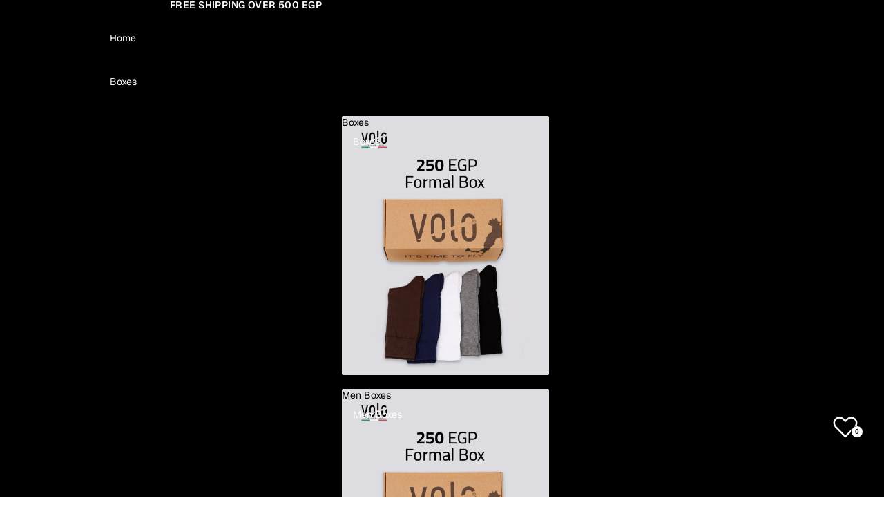

--- FILE ---
content_type: text/html; charset=utf-8
request_url: https://volotexegypt.com/products/%D8%B3%D9%88%D9%83%D9%8A%D8%AA-%D8%A7%D8%B7%D9%81%D8%A7%D9%84-%D8%A8%D9%86%D8%A7%D8%AA%D9%8A-%D9%85%D9%86%D9%82%D9%88%D8%B4-copy
body_size: 43149
content:
<!doctype html>
<html
  class="no-js"
  lang="en"
>
  <head>
    <link href="//volotexegypt.com/cdn/shop/t/10/assets/base.css?v=124044393692233008861750868862" rel="stylesheet" type="text/css" media="all" />
<link
        rel="icon"
        type="image/png"
        href="//volotexegypt.com/cdn/shop/files/2025-06-16_11.16.00_e03f6297.jpg?crop=center&height=32&v=1750079284&width=32"
      >
    <link
      rel="expect"
      href="#MainContent"
      blocking="render"
      id="view-transition-render-blocker"
    ><meta charset="utf-8">
<meta
  http-equiv="X-UA-Compatible"
  content="IE=edge"
>
<meta
  name="viewport"
  content="width=device-width,initial-scale=1"
>
<meta
  name="view-transition"
  content="same-origin"
>
<meta
  name="theme-color"
  content=""
>

<meta
  property="og:site_name"
  content="VOLO"
>
<meta
  property="og:url"
  content="https://volotexegypt.com/products/%d8%b3%d9%88%d9%83%d9%8a%d8%aa-%d8%a7%d8%b7%d9%81%d8%a7%d9%84-%d8%a8%d9%86%d8%a7%d8%aa%d9%8a-%d9%85%d9%86%d9%82%d9%88%d8%b4-copy"
>
<meta
  property="og:title"
  content="Girl&#39;s printed ankle socks"
>
<meta
  property="og:type"
  content="product"
>
<meta
  property="og:description"
  content=" جوارب قطن قصيرة متوسطة الطول&quot; إلى حد الكعب&quot;  قطن 85% - ليكرا 10% - نايلون 5%  مقاس: 2 - 4 - 6 - 8 - 10 - 12 Wash at 40°C Do not bleach Tumble dry medium temperature Iron at low temperature Do not dry clean"
><meta
    property="og:image"
    content="http://volotexegypt.com/cdn/shop/files/6_5ff1eb05-27cc-42ab-b901-ff46028af84f.png?v=1715533961"
  >
  <meta
    property="og:image:secure_url"
    content="https://volotexegypt.com/cdn/shop/files/6_5ff1eb05-27cc-42ab-b901-ff46028af84f.png?v=1715533961"
  >
  <meta
    property="og:image:width"
    content="1333"
  >
  <meta
    property="og:image:height"
    content="1333"
  ><meta
    property="og:price:amount"
    content="27.00"
  >
  <meta
    property="og:price:currency"
    content="EGP"
  ><meta
  name="twitter:card"
  content="summary_large_image"
>
<meta
  name="twitter:title"
  content="Girl&#39;s printed ankle socks"
>
<meta
  name="twitter:description"
  content=" جوارب قطن قصيرة متوسطة الطول&quot; إلى حد الكعب&quot;  قطن 85% - ليكرا 10% - نايلون 5%  مقاس: 2 - 4 - 6 - 8 - 10 - 12 Wash at 40°C Do not bleach Tumble dry medium temperature Iron at low temperature Do not dry clean"
>

<title>
  Girl&#39;s printed ankle socks
 &ndash; VOLO</title>

<link
  rel="canonical"
  href="https://volotexegypt.com/products/%d8%b3%d9%88%d9%83%d9%8a%d8%aa-%d8%a7%d8%b7%d9%81%d8%a7%d9%84-%d8%a8%d9%86%d8%a7%d8%aa%d9%8a-%d9%85%d9%86%d9%82%d9%88%d8%b4-copy"
>


  <meta
    name="description"
    content=" جوارب قطن قصيرة متوسطة الطول&quot; إلى حد الكعب&quot;  قطن 85% - ليكرا 10% - نايلون 5%  مقاس: 2 - 4 - 6 - 8 - 10 - 12 Wash at 40°C Do not bleach Tumble dry medium temperature Iron at low temperature Do not dry clean"
  >

<link
    rel="preconnect"
    href="https://fonts.shopifycdn.com"
    crossorigin
  >
<link
    rel="preload"
    as="font"
    href="//volotexegypt.com/cdn/fonts/geist/geist_n4.6e27f20c83b0a07405328f98ff3b0be957c5d6d5.woff2"
    type="font/woff2"
    crossorigin
  ><link
    rel="preload"
    as="font"
    href="//volotexegypt.com/cdn/fonts/geist/geist_n5.94fa89da1755608b366e51df60b72b900e50a5c1.woff2"
    type="font/woff2"
    crossorigin
  ><link
    rel="preload"
    as="font"
    href="//volotexegypt.com/cdn/fonts/geist/geist_n6.3f5f79f8722829dcc4ffd7c38b07b803ded204ec.woff2"
    type="font/woff2"
    crossorigin
  ><link
    rel="preload"
    as="font"
    href="//volotexegypt.com/cdn/fonts/geist/geist_n6.3f5f79f8722829dcc4ffd7c38b07b803ded204ec.woff2"
    type="font/woff2"
    crossorigin
  >
<script async crossorigin fetchpriority="high" src="/cdn/shopifycloud/importmap-polyfill/es-modules-shim.2.4.0.js"></script>
<script type="importmap">
  {
    "imports": {
      "@theme/product-title": "//volotexegypt.com/cdn/shop/t/10/assets/product-title-truncation.js?v=81744426891537421781750868863",
      "@theme/component": "//volotexegypt.com/cdn/shop/t/10/assets/component.js?v=80370191270241544621750868862",
      "@theme/dialog": "//volotexegypt.com/cdn/shop/t/10/assets/dialog.js?v=40803435292154375831750868862",
      "@theme/events": "//volotexegypt.com/cdn/shop/t/10/assets/events.js?v=26166644030623418901750868862",
      "@theme/focus": "//volotexegypt.com/cdn/shop/t/10/assets/focus.js?v=60436577539430446401750868862",
      "@theme/morph": "//volotexegypt.com/cdn/shop/t/10/assets/morph.js?v=130689995393408371391750868862",
      "@theme/paginated-list": "//volotexegypt.com/cdn/shop/t/10/assets/paginated-list.js?v=133986602874276018051750868863",
      "@theme/performance": "//volotexegypt.com/cdn/shop/t/10/assets/performance.js?v=25067702614201670671750868862",
      "@theme/product-form": "//volotexegypt.com/cdn/shop/t/10/assets/product-form.js?v=141380535127643269961750868862",
      "@theme/recently-viewed-products": "//volotexegypt.com/cdn/shop/t/10/assets/recently-viewed-products.js?v=94729125001750262651750868862",
      "@theme/scrolling": "//volotexegypt.com/cdn/shop/t/10/assets/scrolling.js?v=10957690925586738441750868862",
      "@theme/section-renderer": "//volotexegypt.com/cdn/shop/t/10/assets/section-renderer.js?v=146046498830626579641750868862",
      "@theme/utilities": "//volotexegypt.com/cdn/shop/t/10/assets/utilities.js?v=127314618558186079721750868862",
      "@theme/variant-picker": "//volotexegypt.com/cdn/shop/t/10/assets/variant-picker.js?v=149024113108299071891750868862",
      "@theme/media-gallery": "//volotexegypt.com/cdn/shop/t/10/assets/media-gallery.js?v=111441960308641931071750868862",
      "@theme/quick-add": "//volotexegypt.com/cdn/shop/t/10/assets/quick-add.js?v=12917282792548324661750868862"
    }
  }
</script>


  
  <script
    src="//volotexegypt.com/cdn/shop/t/10/assets/view-transitions.js?v=132588197357770770831750868862"
  ></script>
  


<link
  rel="modulepreload"
  href="//volotexegypt.com/cdn/shop/t/10/assets/utilities.js?v=127314618558186079721750868862"
>
<link
  rel="modulepreload"
  href="//volotexegypt.com/cdn/shop/t/10/assets/component.js?v=80370191270241544621750868862"
>
<link
  rel="modulepreload"
  href="//volotexegypt.com/cdn/shop/t/10/assets/section-renderer.js?v=146046498830626579641750868862"
>
<link
  rel="modulepreload"
  href="//volotexegypt.com/cdn/shop/t/10/assets/morph.js?v=130689995393408371391750868862"
>



<link
  rel="modulepreload"
  href="//volotexegypt.com/cdn/shop/t/10/assets/focus.js?v=60436577539430446401750868862"
>
<link
  rel="modulepreload"
  href="//volotexegypt.com/cdn/shop/t/10/assets/recently-viewed-products.js?v=94729125001750262651750868862"
>
<link
  rel="modulepreload"
  href="//volotexegypt.com/cdn/shop/t/10/assets/scrolling.js?v=10957690925586738441750868862"
>
<link
  rel="modulepreload"
  href="//volotexegypt.com/cdn/shop/t/10/assets/events.js?v=26166644030623418901750868862"
>
<script
  src="//volotexegypt.com/cdn/shop/t/10/assets/quick-add.js?v=12917282792548324661750868862"
  type="module"
></script>

  <script
    src="//volotexegypt.com/cdn/shop/t/10/assets/cart-discount.js?v=107077853990124422021750868863"
    type="module"
  ></script>

<script
  src="//volotexegypt.com/cdn/shop/t/10/assets/dialog.js?v=40803435292154375831750868862"
  type="module"
></script>
<script
  src="//volotexegypt.com/cdn/shop/t/10/assets/variant-picker.js?v=149024113108299071891750868862"
  type="module"
></script>
<script
  src="//volotexegypt.com/cdn/shop/t/10/assets/product-card.js?v=46085189543194988631750868862"
  type="module"
></script>
<script
  src="//volotexegypt.com/cdn/shop/t/10/assets/product-form.js?v=141380535127643269961750868862"
  type="module"
></script>
<script
  src="//volotexegypt.com/cdn/shop/t/10/assets/accordion-custom.js?v=99000499017714805851750868862"
  type="module"
></script>
<script
  src="//volotexegypt.com/cdn/shop/t/10/assets/media.js?v=37825095869491791421750868863"
  type="module"
></script>
<script
  src="//volotexegypt.com/cdn/shop/t/10/assets/product-price.js?v=30079423257668675401750868863"
  type="module"
></script>
<script
  src="//volotexegypt.com/cdn/shop/t/10/assets/product-title-truncation.js?v=81744426891537421781750868863"
  type="module"
></script>
<script
  src="//volotexegypt.com/cdn/shop/t/10/assets/product-inventory.js?v=16343734458933704981750868862"
  type="module"
></script>
<script
  src="//volotexegypt.com/cdn/shop/t/10/assets/show-more.js?v=94563802205717136101750868862"
  type="module"
></script>
<script
  src="//volotexegypt.com/cdn/shop/t/10/assets/slideshow.js?v=153988035527164969171750868862"
  type="module"
></script>
<script
  src="//volotexegypt.com/cdn/shop/t/10/assets/floating-panel.js?v=128677600744947036551750868862"
  type="module"
></script>
<script
  src="//volotexegypt.com/cdn/shop/t/10/assets/video-background.js?v=25237992823806706551750868863"
  type="module"
></script>
<script
  src="//volotexegypt.com/cdn/shop/t/10/assets/component-quantity-selector.js?v=165853331022690512991750868862"
  type="module"
></script>
<script
  src="//volotexegypt.com/cdn/shop/t/10/assets/media-gallery.js?v=111441960308641931071750868862"
  type="module"
></script>
<script
  src="//volotexegypt.com/cdn/shop/t/10/assets/rte-formatter.js?v=101420294193111439321750868862"
  type="module"
></script>


  <script
    src="//volotexegypt.com/cdn/shop/t/10/assets/localization.js?v=126407891841464807071750868862"
    type="module"
  ></script>



  <script type="module">
    import { RecentlyViewed } from '@theme/recently-viewed-products';
    RecentlyViewed.addProduct('8652277154022');
  </script>



  <script
    src="//volotexegypt.com/cdn/shop/t/10/assets/product-card-link.js?v=98430775478448931631750868862"
    type="module"
  ></script>


<script
  src="//volotexegypt.com/cdn/shop/t/10/assets/auto-close-details.js?v=58350291535404441581750868863"
  defer="defer"
></script>

<script
  defer
  src="//volotexegypt.com/cdn/shop/t/10/assets/placeholder-image.js?v=97758057548568586831750868862"
  type="module"
></script>

<script>
  const basePath = 'https://cdn.shopify.com/static/themes/horizon/placeholders';
  const Theme = {
    placeholders: {
      general: [
        `${basePath}/general-1.png`,
        `${basePath}/general-2.png`,
        `${basePath}/general-3.png`,
        `${basePath}/general-4.png`,
        `${basePath}/general-5.png`,
        `${basePath}/general-6.png`,
        `${basePath}/general-7.png`,
      ],
      product: [`${basePath}/product-ball.png`, `${basePath}/product-cone.png`, `${basePath}/product-cube.png`],
    },
    translations: {
      placeholder_image: `Placeholder image`,
      added: `Added`,
    },
    routes: {
      cart_add_url: '/cart/add.js',
      cart_change_url: '/cart/change',
      cart_update_url: '/cart/update',
      cart_url: '/cart',
      predictive_search_url: '/search/suggest',
      search_url: '/search',
    },
    template: {
      name: 'product',
    },
  };
</script>


<style data-shopify>
  @font-face {
  font-family: Geist;
  font-weight: 400;
  font-style: normal;
  font-display: swap;
  src: url("//volotexegypt.com/cdn/fonts/geist/geist_n4.6e27f20c83b0a07405328f98ff3b0be957c5d6d5.woff2") format("woff2"),
       url("//volotexegypt.com/cdn/fonts/geist/geist_n4.492f36219dd328eb9d6fa578986db9fe6d514f67.woff") format("woff");
}

  @font-face {
  font-family: Geist;
  font-weight: 700;
  font-style: normal;
  font-display: swap;
  src: url("//volotexegypt.com/cdn/fonts/geist/geist_n7.d1a55eaf394973a6f8fe773d87de2e2f51331d2a.woff2") format("woff2"),
       url("//volotexegypt.com/cdn/fonts/geist/geist_n7.69b158278bc5ac2dd4016704355834ad3509f9f6.woff") format("woff");
}

  
  

  @font-face {
  font-family: Geist;
  font-weight: 500;
  font-style: normal;
  font-display: swap;
  src: url("//volotexegypt.com/cdn/fonts/geist/geist_n5.94fa89da1755608b366e51df60b72b900e50a5c1.woff2") format("woff2"),
       url("//volotexegypt.com/cdn/fonts/geist/geist_n5.534b61175b56b7696f09dc850ab14f4755fb8071.woff") format("woff");
}

  @font-face {
  font-family: Geist;
  font-weight: 700;
  font-style: normal;
  font-display: swap;
  src: url("//volotexegypt.com/cdn/fonts/geist/geist_n7.d1a55eaf394973a6f8fe773d87de2e2f51331d2a.woff2") format("woff2"),
       url("//volotexegypt.com/cdn/fonts/geist/geist_n7.69b158278bc5ac2dd4016704355834ad3509f9f6.woff") format("woff");
}

  
  

  @font-face {
  font-family: Geist;
  font-weight: 600;
  font-style: normal;
  font-display: swap;
  src: url("//volotexegypt.com/cdn/fonts/geist/geist_n6.3f5f79f8722829dcc4ffd7c38b07b803ded204ec.woff2") format("woff2"),
       url("//volotexegypt.com/cdn/fonts/geist/geist_n6.01a09b2610875bfe4af6ce4c7121e612292a33d1.woff") format("woff");
}

  @font-face {
  font-family: Geist;
  font-weight: 700;
  font-style: normal;
  font-display: swap;
  src: url("//volotexegypt.com/cdn/fonts/geist/geist_n7.d1a55eaf394973a6f8fe773d87de2e2f51331d2a.woff2") format("woff2"),
       url("//volotexegypt.com/cdn/fonts/geist/geist_n7.69b158278bc5ac2dd4016704355834ad3509f9f6.woff") format("woff");
}

  
  

  @font-face {
  font-family: Geist;
  font-weight: 600;
  font-style: normal;
  font-display: swap;
  src: url("//volotexegypt.com/cdn/fonts/geist/geist_n6.3f5f79f8722829dcc4ffd7c38b07b803ded204ec.woff2") format("woff2"),
       url("//volotexegypt.com/cdn/fonts/geist/geist_n6.01a09b2610875bfe4af6ce4c7121e612292a33d1.woff") format("woff");
}

  @font-face {
  font-family: Geist;
  font-weight: 700;
  font-style: normal;
  font-display: swap;
  src: url("//volotexegypt.com/cdn/fonts/geist/geist_n7.d1a55eaf394973a6f8fe773d87de2e2f51331d2a.woff2") format("woff2"),
       url("//volotexegypt.com/cdn/fonts/geist/geist_n7.69b158278bc5ac2dd4016704355834ad3509f9f6.woff") format("woff");
}

  
  

  :root {
    /* Page Layout */
    --sidebar-width: 25rem;
    --narrow-content-width: 36rem;
    --normal-content-width: 42rem;
    --wide-content-width: 46rem;
    --narrow-page-width: 90rem;
    --normal-page-width: 120rem;
    --wide-page-width: 150rem;

    /* Section Heights */
    --section-height-small: 15rem;
    --section-height-medium: 25rem;
    --section-height-large: 35rem;

    @media screen and (min-width: 40em) {
      --section-height-small: 40svh;
      --section-height-medium: 55svh;
      --section-height-large: 70svh;
    }

    @media screen and (min-width: 60em) {
      --section-height-small: 50svh;
      --section-height-medium: 65svh;
      --section-height-large: 80svh;
    }

    /* Letter spacing */
    --letter-spacing-sm: 0.06em;
    --letter-spacing-md: 0.13em;

    /* Font families */
    --font-body--family: Geist, sans-serif;
    --font-body--style: normal;
    --font-body--weight: 400;
    --font-subheading--family: Geist, sans-serif;
    --font-subheading--style: normal;
    --font-subheading--weight: 500;
    --font-heading--family: Geist, sans-serif;
    --font-heading--style: normal;
    --font-heading--weight: 600;
    --font-accent--family: Geist, sans-serif;
    --font-accent--style: normal;
    --font-accent--weight: 600;

    /* Margin sizes */
    --font-h1--spacing: 0.25em;
    --font-h2--spacing: 0.25em;
    --font-h3--spacing: 0.25em;
    --font-h4--spacing: 0.25em;
    --font-h5--spacing: 0.25em;
    --font-h6--spacing: 0.25em;
    --font-paragraph--spacing: 0.5em;

    /* Heading colors */
    --font-h1--color: var(--color-foreground-heading);
    --font-h2--color: var(--color-foreground-heading);
    --font-h3--color: var(--color-foreground-heading);
    --font-h4--color: var(--color-foreground-heading);
    --font-h5--color: var(--color-foreground-heading);
    --font-h6--color: var(--color-foreground-heading);

    /** Z-Index / Layering */
    --layer-section-background: -2;
    --layer-lowest: -1;
    --layer-base: 0;
    --layer-flat: 1;
    --layer-raised: 2;
    --layer-heightened: 4;
    --layer-sticky: 8;
    --layer-window-overlay: 10;
    --layer-header-menu: 12;
    --layer-overlay: 16;
    --layer-menu-drawer: 18;
    --layer-temporary: 20;

    /* Max-width / Measure */
    --max-width--body-normal: 50ch;
    --max-width--body-narrow: 35ch;

    --max-width--heading-normal: 50ch;
    --max-width--heading-narrow: 30ch;

    --max-width--display-normal: 20ch;
    --max-width--display-narrow: 15ch;
    --max-width--display-tight: 5ch;

    /* Letter-spacing / Tracking */
    --letter-spacing--display-tight: -0.03em;
    --letter-spacing--display-normal: 0;
    --letter-spacing--display-loose: 0.03em;

    --letter-spacing--heading-tight: -0.03em;
    --letter-spacing--heading-normal: 0;
    --letter-spacing--heading-loose: 0.03em;

    --letter-spacing--body-tight: -0.03em;
    --letter-spacing--body-normal: 0;
    --letter-spacing--body-loose: 0.03em;

    /* Line height / Leading */
    --line-height: 1;

    --line-height--display-tight: 1;
    --line-height--display-normal: 1.1;
    --line-height--display-loose: 1.2;

    --line-height--heading-tight: 1.15;
    --line-height--heading-normal: 1.25;
    --line-height--heading-loose: 1.35;

    --line-height--body-tight: 1.2;
    --line-height--body-normal: 1.4;
    --line-height--body-loose: 1.6;

    /* Typography presets */
    --font-size--paragraph: 0.875rem;--font-size--h1: clamp(2.25rem, 7.2vw, 4.5rem);--font-size--h2: 2.0rem;--font-size--h3: 1.5rem;--font-size--h4: 0.875rem;--font-size--h5: 0.875rem;--font-size--h6: 0.75rem;--font-paragraph--weight: 400;--font-paragraph--letter-spacing: var(--letter-spacing--body-normal);--font-paragraph--size: var(--font-size--paragraph);--font-paragraph--family: var(--font-body--family);--font-paragraph--style: var(--font-body--style);--font-paragraph--case: ;--font-paragraph--line-height: var(--line-height--body-normal);--font-h1--weight: var(--font-primary--weight);--font-h1--letter-spacing: var(--letter-spacing--heading-normal);--font-h1--size: var(--font-size--h1);--font-h1--family: var(--font-primary--family);--font-h1--style: var(--font-primary--style);--font-h1--case: none;--font-h1--line-height: var(--line-height--display-tight);--font-h2--weight: var(--font-primary--weight);--font-h2--letter-spacing: var(--letter-spacing--heading-normal);--font-h2--size: var(--font-size--h2);--font-h2--family: var(--font-primary--family);--font-h2--style: var(--font-primary--style);--font-h2--case: none;--font-h2--line-height: var(--line-height--display-normal);--font-h3--weight: var(--font-primary--weight);--font-h3--letter-spacing: var(--letter-spacing--heading-normal);--font-h3--size: var(--font-size--h3);--font-h3--family: var(--font-primary--family);--font-h3--style: var(--font-primary--style);--font-h3--case: none;--font-h3--line-height: var(--line-height--display-normal);--font-h4--weight: var(--font-secondary--weight);--font-h4--letter-spacing: var(--letter-spacing--heading-normal);--font-h4--size: var(--font-size--h4);--font-h4--family: var(--font-secondary--family);--font-h4--style: var(--font-secondary--style);--font-h4--case: none;--font-h4--line-height: var(--line-height--display-normal);--font-h5--weight: var(--font-body--weight);--font-h5--letter-spacing: var(--letter-spacing--heading-normal);--font-h5--size: var(--font-size--h5);--font-h5--family: var(--font-body--family);--font-h5--style: var(--font-body--style);--font-h5--case: none;--font-h5--line-height: var(--line-height--display-normal);--font-h6--weight: var(--font-subheading--weight);--font-h6--letter-spacing: var(--letter-spacing--heading-loose);--font-h6--size: var(--font-size--h6);--font-h6--family: var(--font-subheading--family);--font-h6--style: var(--font-subheading--style);--font-h6--case: uppercase;--font-h6--line-height: var(--line-height--display-normal);

    /* Hardcoded font sizes */
    --font-size--2xs: 0.625rem;
    --font-size--xs: 0.8125rem;
    --font-size--sm: 0.875rem;
    --font-size--md: 1rem;
    --font-size--lg: 1.125rem;
    --font-size--xl: 1.25rem;
    --font-size--2xl: 1.5rem;
    --font-size--3xl: 2rem;
    --font-size--4xl: 2.5rem;
    --font-size--5xl: 3rem;
    --font-size--6xl: 3.5rem;

    /* Menu font sizes */
    --menu-font-sm--size: 0.875rem;
    --menu-font-sm--line-height: calc(1.1 + 0.5 * min(16 / 14));
    --menu-font-md--size: 1rem;
    --menu-font-md--line-height: calc(1.1 + 0.5 * min(16 / 16));
    --menu-font-lg--size: 1.125rem;
    --menu-font-lg--line-height: calc(1.1 + 0.5 * min(16 / 18));
    --menu-font-xl--size: 1.25rem;
    --menu-font-xl--line-height: calc(1.1 + 0.5 * min(16 / 20));
    --menu-font-2xl--size: 1.75rem;
    --menu-font-2xl--line-height: calc(1.1 + 0.5 * min(16 / 28));

    /* Colors */
    --color-error: #8B0000;
    --color-success: #006400;
    --color-white: #FFFFFF;
    --color-black: #000000;
    --color-instock: #3ED660;
    --color-lowstock: #EE9441;
    --color-outofstock: #C8C8C8;

    /* Opacity */
    --opacity-subdued-text: 0.7;

    --shadow-button: 0 2px 3px rgba(0 0 0 / 20%);
    --gradient-image-overlay: linear-gradient(to top, rgb(from var(--color-black) r g b / 0.5), transparent);

    /* Spacing */
    --margin-3xs: 0.125rem;
    --margin-2xs: 0.3rem;
    --margin-xs: 0.5rem;
    --margin-sm: 0.7rem;
    --margin-md: 0.8rem;
    --margin-lg: 1rem;
    --margin-xl: 1.25rem;
    --margin-2xl: 1.5rem;
    --margin-3xl: 1.75rem;
    --margin-4xl: 2rem;
    --margin-5xl: 3rem;
    --margin-6xl: 5rem;

    --scroll-margin: 50px;

    --padding-3xs: 0.125rem;
    --padding-2xs: 0.25rem;
    --padding-xs: 0.5rem;
    --padding-sm: 0.7rem;
    --padding-md: 0.8rem;
    --padding-lg: 1rem;
    --padding-xl: 1.25rem;
    --padding-2xl: 1.5rem;
    --padding-3xl: 1.75rem;
    --padding-4xl: 2rem;
    --padding-5xl: 3rem;
    --padding-6xl: 4rem;

    --gap-3xs: 0.125rem;
    --gap-2xs: 0.3rem;
    --gap-xs: 0.5rem;
    --gap-sm: 0.7rem;
    --gap-md: 0.9rem;
    --gap-lg: 1rem;
    --gap-xl: 1.25rem;
    --gap-2xl: 2rem;
    --gap-3xl: 3rem;

    --spacing-scale-sm: 0.6;
    --spacing-scale-md: 0.7;
    --spacing-scale-default: 1.0;

    /* Checkout buttons gap */
    --checkout-button-gap: 8px;

    /* Borders */
    --style-border-width: 1px;
    --style-border-radius-xs: 0.2rem;
    --style-border-radius-sm: 0.6rem;
    --style-border-radius-md: 0.8rem;
    --style-border-radius-50: 50%;
    --style-border-radius-lg: 1rem;
    --style-border-radius-pills: 40px;
    --style-border-radius-inputs: 8px;
    --style-border-radius-buttons-primary: 50px;
    --style-border-radius-buttons-secondary: 50px;
    --style-border-width-primary: 1px;
    --style-border-width-secondary: 1px;
    --style-border-width-inputs: 1px;
    --style-border-radius-popover: 11px;
    --style-border-popover: 1px solid rgb(from var(--color-border) r g b / 50%);
    --style-border-drawer: 1px none rgb(from var(--color-border) r g b / 50%);
    --style-border-swatch-opacity: 10%;
    --style-border-swatch-width: 1px;
    --style-border-swatch-style: solid;

    /* Animation */
    --ease-out-cubic: cubic-bezier(0.33, 1, 0.68, 1);
    --ease-out-quad: cubic-bezier(0.32, 0.72, 0, 1);
    --animation-speed: 0.125s;
    --animation-speed-slow: 0.2s;
    --animation-speed-medium: 0.15s;
    --animation-easing: ease-in-out;
    --animation-slideshow-easing: cubic-bezier(0.4, 0, 0.2, 1);
    --drawer-animation-speed: 0.2s;
    --animation-values: var(--animation-speed) var(--animation-easing);
    --animation-values-allow-discrete: var(--animation-speed) var(--animation-easing) allow-discrete;
    --animation-timing-hover: cubic-bezier(0.25, 0.46, 0.45, 0.94);
    --animation-timing-active: cubic-bezier(0.5, 0, 0.75, 0);
    --animation-timing-bounce: cubic-bezier(0.34, 1.56, 0.64, 1);
    --animation-timing-default: cubic-bezier(0, 0, 0.2, 1);
    --animation-timing-fade-in: cubic-bezier(0.16, 1, 0.3, 1);
    --animation-timing-fade-out: cubic-bezier(0.4, 0, 0.2, 1);

    /* View transitions */
    /* View transition old */
    --view-transition-old-main-content: var(--animation-speed) var(--animation-easing) both fadeOut;

    /* View transition new */
    --view-transition-new-main-content: var(--animation-speed) var(--animation-easing) both fadeIn, var(--animation-speed) var(--animation-easing) both slideInTopViewTransition;

    /* Focus */
    --focus-outline-width: 0.09375rem;
    --focus-outline-offset: 0.2em;

    /* Badges */
    --badge-blob-padding-block: 1px;
    --badge-blob-padding-inline: 12px 8px;
    --badge-rectangle-padding-block: 1px;
    --badge-rectangle-padding-inline: 6px;
    @media screen and (width >= 750px) {
      --badge-blob-padding-block: 4px;
      --badge-blob-padding-inline: 16px 12px;
      --badge-rectangle-padding-block: 4px;
      --badge-rectangle-padding-inline: 10px;
    }

    /* Icons */
    --icon-size-2xs: 0.6rem;
    --icon-size-xs: 0.85rem;
    --icon-size-sm: 1.25rem;
    --icon-size-md: 1.375rem;
    --icon-size-lg: 1.5rem;
    --icon-stroke-width: 2px;

    /* Input */
    --input-email-min-width: 200px;
    --input-search-max-width: 650px;
    --input-padding-y: 0.8rem;
    --input-padding-x: 0.8rem;
    --input-padding: var(--input-padding-y) var(--input-padding-x);
    --input-box-shadow-width: var(--style-border-width-inputs);
    --input-box-shadow: 0 0 0 var(--input-box-shadow-width) var(--color-input-border);
    --input-box-shadow-focus: 0 0 0 calc(var(--input-box-shadow-width) + 0.5px) var(--color-input-border);
    --input-disabled-background-color: rgb(from var(--color-foreground) r g b / 10%);
    --input-disabled-border-color: rgb(from var(--color-foreground) r g b / 5%);
    --input-disabled-text-color: rgb(from var(--color-foreground) r g b / 50%);
    --input-textarea-min-height: 55px;

    /* Button size */
    --button-size-sm: 30px;
    --button-size-md: 36px;
    --button-size: var(--minimum-touch-target);
    --button-padding-inline: 24px;
    --button-padding-block: 16px;

    /* Button font-family */
    --button-font-family-primary: var(--font-body--family);
    --button-font-family-secondary: var(--font-body--family);

    /* Button font-weight */
    --button-font-weight-primary: default;
    --button-font-weight-secondary: default;

    /* Button text case */
    --button-text-case: ;
    --button-text-case-primary: default;
    --button-text-case-secondary: default;

    /* Borders */
    --border-color: rgba(from var(--color-border) r g b / 0.55);
    --border-width-sm: 1px;
    --border-width-md: 2px;
    --border-width-lg: 5px;

    /* Drawers */
    --drawer-inline-padding: 25px;
    --drawer-menu-inline-padding: 2.5rem;
    --drawer-header-block-padding: 20px;
    --drawer-content-block-padding: 10px;
    --drawer-header-desktop-top: 0rem;
    --drawer-padding: calc(var(--padding-sm) + 7px);
    --drawer-height: 100dvh;
    --drawer-width: 95vw;
    --drawer-max-width: 500px;

    /* Variant Picker Swatches */
    --variant-picker-swatch-width-unitless: 25;
    --variant-picker-swatch-height-unitless: 25;
    --variant-picker-swatch-width: 25px;
    --variant-picker-swatch-height: 25px;
    --variant-picker-swatch-radius: 100px;
    --variant-picker-border-width: 1px;
    --variant-picker-border-style: solid;
    --variant-picker-border-opacity: 10%;

    /* Variant Picker Buttons */
    --variant-picker-button-radius: 50px;
    --variant-picker-button-border-width: 1px;

    /* Slideshow */
    --slideshow-controls-size: 3.5rem;
    --slideshow-controls-icon: 2rem;
    --peek-next-slide-size: 3rem;

    /* Utilities */
    --backdrop-opacity: 0.15;
    --backdrop-color: var(--color-shadow);
    --minimum-touch-target: 44px;
    --disabled-opacity: 0.5;
    --skeleton-opacity: 0.025;

    /* Shapes */
    --shape--circle: circle(50% at center);
    --shape--sunburst: polygon(100% 50%,94.62% 55.87%,98.3% 62.94%,91.57% 67.22%,93.3% 75%,85.7% 77.39%,85.36% 85.36%,77.39% 85.7%,75% 93.3%,67.22% 91.57%,62.94% 98.3%,55.87% 94.62%,50% 100%,44.13% 94.62%,37.06% 98.3%,32.78% 91.57%,25% 93.3%,22.61% 85.7%,14.64% 85.36%,14.3% 77.39%,6.7% 75%,8.43% 67.22%,1.7% 62.94%,5.38% 55.87%,0% 50%,5.38% 44.13%,1.7% 37.06%,8.43% 32.78%,6.7% 25%,14.3% 22.61%,14.64% 14.64%,22.61% 14.3%,25% 6.7%,32.78% 8.43%,37.06% 1.7%,44.13% 5.38%,50% 0%,55.87% 5.38%,62.94% 1.7%,67.22% 8.43%,75% 6.7%,77.39% 14.3%,85.36% 14.64%,85.7% 22.61%,93.3% 25%,91.57% 32.78%,98.3% 37.06%,94.62% 44.13%);
    --shape--diamond: polygon(50% 0%, 100% 50%, 50% 100%, 0% 50%);
    --shape--blob: polygon(85.349% 11.712%, 87.382% 13.587%, 89.228% 15.647%, 90.886% 17.862%, 92.359% 20.204%, 93.657% 22.647%, 94.795% 25.169%, 95.786% 27.752%, 96.645% 30.382%, 97.387% 33.048%, 98.025% 35.740%, 98.564% 38.454%, 99.007% 41.186%, 99.358% 43.931%, 99.622% 46.685%, 99.808% 49.446%, 99.926% 52.210%, 99.986% 54.977%, 99.999% 57.744%, 99.975% 60.511%, 99.923% 63.278%, 99.821% 66.043%, 99.671% 68.806%, 99.453% 71.565%, 99.145% 74.314%, 98.724% 77.049%, 98.164% 79.759%, 97.433% 82.427%, 96.495% 85.030%, 95.311% 87.529%, 93.841% 89.872%, 92.062% 91.988%, 89.972% 93.796%, 87.635% 95.273%, 85.135% 96.456%, 82.532% 97.393%, 79.864% 98.127%, 77.156% 98.695%, 74.424% 99.129%, 71.676% 99.452%, 68.918% 99.685%, 66.156% 99.844%, 63.390% 99.942%, 60.624% 99.990%, 57.856% 99.999%, 55.089% 99.978%, 52.323% 99.929%, 49.557% 99.847%, 46.792% 99.723%, 44.031% 99.549%, 41.273% 99.317%, 38.522% 99.017%, 35.781% 98.639%, 33.054% 98.170%, 30.347% 97.599%, 27.667% 96.911%, 25.024% 96.091%, 22.432% 95.123%, 19.907% 93.994%, 17.466% 92.690%, 15.126% 91.216%, 12.902% 89.569%, 10.808% 87.761%, 8.854% 85.803%, 7.053% 83.703%, 5.418% 81.471%, 3.962% 79.119%, 2.702% 76.656%, 1.656% 74.095%, 0.846% 71.450%, 0.294% 68.740%, 0.024% 65.987%, 0.050% 63.221%, 0.343% 60.471%, 0.858% 57.752%, 1.548% 55.073%, 2.370% 52.431%, 3.283% 49.819%, 4.253% 47.227%, 5.249% 44.646%, 6.244% 42.063%, 7.211% 39.471%, 8.124% 36.858%, 8.958% 34.220%, 9.711% 31.558%, 10.409% 28.880%, 11.083% 26.196%, 11.760% 23.513%, 12.474% 20.839%, 13.259% 18.186%, 14.156% 15.569%, 15.214% 13.012%, 16.485% 10.556%, 18.028% 8.261%, 19.883% 6.211%, 22.041% 4.484%, 24.440% 3.110%, 26.998% 2.057%, 29.651% 1.275%, 32.360% 0.714%, 35.101% 0.337%, 37.859% 0.110%, 40.624% 0.009%, 43.391% 0.016%, 46.156% 0.113%, 48.918% 0.289%, 51.674% 0.533%, 54.425% 0.837%, 57.166% 1.215%, 59.898% 1.654%, 62.618% 2.163%, 65.322% 2.750%, 68.006% 3.424%, 70.662% 4.197%, 73.284% 5.081%, 75.860% 6.091%, 78.376% 7.242%, 80.813% 8.551%, 83.148% 10.036%, 85.349% 11.712%);

    /* Buy buttons */
    --height-buy-buttons: calc(var(--padding-lg) * 2 + var(--icon-size-sm));

    /* Card image height variables */
    --height-small: 10rem;
    --height-medium: 11.5rem;
    --height-large: 13rem;
    --height-full: 100vh;

    @media screen and (width >= 750px) {
      --height-small: 17.5rem;
      --height-medium: 21.25rem;
      --height-large: 25rem;
    }

    /* Modal */
    --modal-max-height: 65dvh;

    /* Card styles for search */
    --card-bg-hover: rgb(from var(--color-foreground) r g b / 0.03);
    --card-border-hover: rgb(from var(--color-foreground) r g b / 0.3);
    --card-border-focus: rgb(from var(--color-border) r g b / 0.1);

    /* Cart */
    --cart-primary-font-family: var(--font-body--family);
    --cart-primary-font-style: var(--font-body--style);
    --cart-primary-font-weight: var(--font-body--weight);
    --cart-secondary-font-family: var(--font-primary--family);
    --cart-secondary-font-style: var(--font-primary--style);
    --cart-secondary-font-weight: var(--font-primary--weight);
  }
</style>
<style data-shopify>
  
    
      :root,
    
    .color-scheme-1 {
        --color-background: rgba(255 255 255 / 0.09);
        --color-foreground: rgba(0 0 0 / 1.0);
        --color-foreground-heading: rgba(0 0 0 / 1.0);
        --color-primary: rgba(0 0 0 / 1.0);
        --color-primary-hover: rgba(0 0 0 / 1.0);
        --color-border: rgba(142 142 142 / 1.0);
        --color-shadow: rgba(0 0 0 / 1.0);
        --color-primary-button-text: rgba(255 255 255 / 1.0);
        --color-primary-button-background: rgba(0 0 0 / 1.0);
        --color-primary-button-border: rgba(0 0 0 / 1.0);
        --color-primary-button-hover-text: rgba(0 0 0 / 1.0);
        --color-primary-button-hover-background: rgba(3 3 2 / 0.08);
        --color-primary-button-hover-border: rgba(0 0 0 / 1.0);
        --color-secondary-button-text: rgba(0 0 0 / 1.0);
        --color-secondary-button-background: rgba(0 0 0 / 0.0);
        --color-secondary-button-border: rgba(211 206 197 / 1.0);
        --color-secondary-button-hover-text: rgba(0 0 0 / 1.0);
        --color-secondary-button-hover-background: rgba(0 0 0 / 0.0);
        --color-secondary-button-hover-border: rgba(0 0 0 / 1.0);
        --color-input-background: rgba(211 206 197 / 0.09);
        --color-input-text: rgba(0 0 0 / 1.0);
        --color-input-border: rgba(211 206 197 / 1.0);
        --color-input-hover-background: rgba(245 245 245 / 1.0);
        --color-variant-background: rgba(0 0 0 / 0.0);
        --color-variant-border: rgba(3 3 2 / 0.11);
        --color-variant-text: rgba(0 0 0 / 1.0);
        --color-variant-hover-background: rgba(245 245 245 / 1.0);
        --color-variant-hover-text: rgba(0 0 0 / 1.0);
        --color-variant-hover-border: rgba(230 230 230 / 1.0);
        --color-selected-variant-background: rgba(0 0 0 / 0.0);
        --color-selected-variant-border: rgba(0 0 0 / 1.0);
        --color-selected-variant-text: rgba(0 0 0 / 1.0);
        --color-selected-variant-hover-background: rgba(0 0 0 / 1.0);
        --color-selected-variant-hover-text: rgba(255 255 255 / 1.0);
        --color-selected-variant-hover-border: rgba(0 0 0 / 1.0);
        --input-disabled-background-color: rgb(from var(--color-foreground) r g b / 10%);
        --input-disabled-border-color: rgb(from var(--color-foreground) r g b / 5%);
        --input-disabled-text-color: rgb(from var(--color-foreground) r g b / 50%);
        --color-foreground-muted: rgb(from var(--color-foreground) r g b / 60%);
        --font-h1--color: var(--color-foreground-heading);
        --font-h2--color: var(--color-foreground-heading);
        --font-h3--color: var(--color-foreground-heading);
        --font-h4--color: var(--color-foreground-heading);
        --font-h5--color: var(--color-foreground-heading);
        --font-h6--color: var(--color-foreground-heading);

        /* Shadows */
        
          --shadow-drawer: 0px 4px 20px rgb(from var(--color-shadow) r g b / 15%);
        
        
          --shadow-blur: 20px;
          --shadow-popover: 0px 4px 20px rgb(from var(--color-shadow) r g b / 15%);
        
      }
  
    
    .color-scheme-2 {
        --color-background: rgba(242 242 242 / 1.0);
        --color-foreground: rgba(0 0 0 / 1.0);
        --color-foreground-heading: rgba(0 0 0 / 1.0);
        --color-primary: rgba(0 0 0 / 1.0);
        --color-primary-hover: rgba(0 0 0 / 1.0);
        --color-border: rgba(0 0 0 / 1.0);
        --color-shadow: rgba(0 0 0 / 1.0);
        --color-primary-button-text: rgba(255 255 255 / 1.0);
        --color-primary-button-background: rgba(0 0 0 / 1.0);
        --color-primary-button-border: rgba(0 0 0 / 1.0);
        --color-primary-button-hover-text: rgba(0 0 0 / 1.0);
        --color-primary-button-hover-background: rgba(255 255 255 / 0.09);
        --color-primary-button-hover-border: rgba(0 0 0 / 1.0);
        --color-secondary-button-text: rgba(0 0 0 / 1.0);
        --color-secondary-button-background: rgba(0 0 0 / 0.0);
        --color-secondary-button-border: rgba(0 0 0 / 1.0);
        --color-secondary-button-hover-text: rgba(255 255 255 / 1.0);
        --color-secondary-button-hover-background: rgba(0 0 0 / 1.0);
        --color-secondary-button-hover-border: rgba(0 0 0 / 1.0);
        --color-input-background: rgba(255 255 255 / 1.0);
        --color-input-text: rgba(0 0 0 / 1.0);
        --color-input-border: rgba(0 0 0 / 1.0);
        --color-input-hover-background: rgba(245 245 245 / 1.0);
        --color-variant-background: rgba(255 255 255 / 1.0);
        --color-variant-border: rgba(230 230 230 / 1.0);
        --color-variant-text: rgba(0 0 0 / 1.0);
        --color-variant-hover-background: rgba(245 245 245 / 1.0);
        --color-variant-hover-text: rgba(0 0 0 / 1.0);
        --color-variant-hover-border: rgba(230 230 230 / 1.0);
        --color-selected-variant-background: rgba(0 0 0 / 1.0);
        --color-selected-variant-border: rgba(0 0 0 / 1.0);
        --color-selected-variant-text: rgba(255 255 255 / 1.0);
        --color-selected-variant-hover-background: rgba(26 26 26 / 1.0);
        --color-selected-variant-hover-text: rgba(255 255 255 / 1.0);
        --color-selected-variant-hover-border: rgba(26 26 26 / 1.0);
        --input-disabled-background-color: rgb(from var(--color-foreground) r g b / 10%);
        --input-disabled-border-color: rgb(from var(--color-foreground) r g b / 5%);
        --input-disabled-text-color: rgb(from var(--color-foreground) r g b / 50%);
        --color-foreground-muted: rgb(from var(--color-foreground) r g b / 60%);
        --font-h1--color: var(--color-foreground-heading);
        --font-h2--color: var(--color-foreground-heading);
        --font-h3--color: var(--color-foreground-heading);
        --font-h4--color: var(--color-foreground-heading);
        --font-h5--color: var(--color-foreground-heading);
        --font-h6--color: var(--color-foreground-heading);

        /* Shadows */
        
          --shadow-drawer: 0px 4px 20px rgb(from var(--color-shadow) r g b / 15%);
        
        
          --shadow-blur: 20px;
          --shadow-popover: 0px 4px 20px rgb(from var(--color-shadow) r g b / 15%);
        
      }
  
    
    .color-scheme-3 {
        --color-background: rgba(113 63 80 / 1.0);
        --color-foreground: rgba(255 255 255 / 0.69);
        --color-foreground-heading: rgba(255 255 255 / 1.0);
        --color-primary: rgba(255 255 255 / 1.0);
        --color-primary-hover: rgba(237 235 231 / 1.0);
        --color-border: rgba(214 212 211 / 1.0);
        --color-shadow: rgba(0 0 0 / 1.0);
        --color-primary-button-text: rgba(0 0 0 / 1.0);
        --color-primary-button-background: rgba(255 255 255 / 1.0);
        --color-primary-button-border: rgba(255 255 255 / 1.0);
        --color-primary-button-hover-text: rgba(255 255 255 / 1.0);
        --color-primary-button-hover-background: rgba(0 0 0 / 0.0);
        --color-primary-button-hover-border: rgba(255 255 255 / 1.0);
        --color-secondary-button-text: rgba(255 255 255 / 1.0);
        --color-secondary-button-background: rgba(0 0 0 / 0.0);
        --color-secondary-button-border: rgba(255 255 255 / 1.0);
        --color-secondary-button-hover-text: rgba(0 0 0 / 1.0);
        --color-secondary-button-hover-background: rgba(255 255 255 / 1.0);
        --color-secondary-button-hover-border: rgba(255 255 255 / 1.0);
        --color-input-background: rgba(0 0 0 / 0.0);
        --color-input-text: rgba(255 255 255 / 1.0);
        --color-input-border: rgba(255 255 255 / 1.0);
        --color-input-hover-background: rgba(255 255 255 / 0.08);
        --color-variant-background: rgba(255 255 255 / 1.0);
        --color-variant-border: rgba(230 230 230 / 1.0);
        --color-variant-text: rgba(0 0 0 / 1.0);
        --color-variant-hover-background: rgba(245 245 245 / 1.0);
        --color-variant-hover-text: rgba(0 0 0 / 1.0);
        --color-variant-hover-border: rgba(230 230 230 / 1.0);
        --color-selected-variant-background: rgba(0 0 0 / 1.0);
        --color-selected-variant-border: rgba(0 0 0 / 1.0);
        --color-selected-variant-text: rgba(255 255 255 / 1.0);
        --color-selected-variant-hover-background: rgba(26 26 26 / 1.0);
        --color-selected-variant-hover-text: rgba(255 255 255 / 1.0);
        --color-selected-variant-hover-border: rgba(26 26 26 / 1.0);
        --input-disabled-background-color: rgb(from var(--color-foreground) r g b / 10%);
        --input-disabled-border-color: rgb(from var(--color-foreground) r g b / 5%);
        --input-disabled-text-color: rgb(from var(--color-foreground) r g b / 50%);
        --color-foreground-muted: rgb(from var(--color-foreground) r g b / 60%);
        --font-h1--color: var(--color-foreground-heading);
        --font-h2--color: var(--color-foreground-heading);
        --font-h3--color: var(--color-foreground-heading);
        --font-h4--color: var(--color-foreground-heading);
        --font-h5--color: var(--color-foreground-heading);
        --font-h6--color: var(--color-foreground-heading);

        /* Shadows */
        
          --shadow-drawer: 0px 4px 20px rgb(from var(--color-shadow) r g b / 15%);
        
        
          --shadow-blur: 20px;
          --shadow-popover: 0px 4px 20px rgb(from var(--color-shadow) r g b / 15%);
        
      }
  
    
    .color-scheme-4 {
        --color-background: rgba(203 222 232 / 1.0);
        --color-foreground: rgba(0 0 0 / 1.0);
        --color-foreground-heading: rgba(0 0 0 / 1.0);
        --color-primary: rgba(0 0 0 / 1.0);
        --color-primary-hover: rgba(146 74 98 / 1.0);
        --color-border: rgba(0 0 0 / 1.0);
        --color-shadow: rgba(0 0 0 / 1.0);
        --color-primary-button-text: rgba(255 255 255 / 1.0);
        --color-primary-button-background: rgba(0 0 0 / 1.0);
        --color-primary-button-border: rgba(0 0 0 / 1.0);
        --color-primary-button-hover-text: rgba(0 0 0 / 1.0);
        --color-primary-button-hover-background: rgba(0 0 0 / 0.0);
        --color-primary-button-hover-border: rgba(0 0 0 / 1.0);
        --color-secondary-button-text: rgba(0 0 0 / 1.0);
        --color-secondary-button-background: rgba(0 0 0 / 0.0);
        --color-secondary-button-border: rgba(0 0 0 / 1.0);
        --color-secondary-button-hover-text: rgba(255 255 255 / 1.0);
        --color-secondary-button-hover-background: rgba(0 0 0 / 1.0);
        --color-secondary-button-hover-border: rgba(0 0 0 / 1.0);
        --color-input-background: rgba(255 255 255 / 1.0);
        --color-input-text: rgba(0 0 0 / 1.0);
        --color-input-border: rgba(0 0 0 / 1.0);
        --color-input-hover-background: rgba(245 245 245 / 1.0);
        --color-variant-background: rgba(255 255 255 / 1.0);
        --color-variant-border: rgba(230 230 230 / 1.0);
        --color-variant-text: rgba(0 0 0 / 1.0);
        --color-variant-hover-background: rgba(245 245 245 / 1.0);
        --color-variant-hover-text: rgba(0 0 0 / 1.0);
        --color-variant-hover-border: rgba(230 230 230 / 1.0);
        --color-selected-variant-background: rgba(0 0 0 / 1.0);
        --color-selected-variant-border: rgba(0 0 0 / 1.0);
        --color-selected-variant-text: rgba(255 255 255 / 1.0);
        --color-selected-variant-hover-background: rgba(26 26 26 / 1.0);
        --color-selected-variant-hover-text: rgba(255 255 255 / 1.0);
        --color-selected-variant-hover-border: rgba(26 26 26 / 1.0);
        --input-disabled-background-color: rgb(from var(--color-foreground) r g b / 10%);
        --input-disabled-border-color: rgb(from var(--color-foreground) r g b / 5%);
        --input-disabled-text-color: rgb(from var(--color-foreground) r g b / 50%);
        --color-foreground-muted: rgb(from var(--color-foreground) r g b / 60%);
        --font-h1--color: var(--color-foreground-heading);
        --font-h2--color: var(--color-foreground-heading);
        --font-h3--color: var(--color-foreground-heading);
        --font-h4--color: var(--color-foreground-heading);
        --font-h5--color: var(--color-foreground-heading);
        --font-h6--color: var(--color-foreground-heading);

        /* Shadows */
        
          --shadow-drawer: 0px 4px 20px rgb(from var(--color-shadow) r g b / 15%);
        
        
          --shadow-blur: 20px;
          --shadow-popover: 0px 4px 20px rgb(from var(--color-shadow) r g b / 15%);
        
      }
  
    
    .color-scheme-5 {
        --color-background: rgba(0 0 0 / 1.0);
        --color-foreground: rgba(255 255 255 / 1.0);
        --color-foreground-heading: rgba(255 255 255 / 1.0);
        --color-primary: rgba(255 255 255 / 1.0);
        --color-primary-hover: rgba(172 172 172 / 1.0);
        --color-border: rgba(102 102 102 / 1.0);
        --color-shadow: rgba(0 0 0 / 1.0);
        --color-primary-button-text: rgba(0 0 0 / 1.0);
        --color-primary-button-background: rgba(255 255 255 / 1.0);
        --color-primary-button-border: rgba(255 255 255 / 1.0);
        --color-primary-button-hover-text: rgba(255 255 255 / 1.0);
        --color-primary-button-hover-background: rgba(0 0 0 / 0.0);
        --color-primary-button-hover-border: rgba(255 255 255 / 1.0);
        --color-secondary-button-text: rgba(255 255 255 / 1.0);
        --color-secondary-button-background: rgba(0 0 0 / 1.0);
        --color-secondary-button-border: rgba(255 255 255 / 1.0);
        --color-secondary-button-hover-text: rgba(172 172 172 / 1.0);
        --color-secondary-button-hover-background: rgba(0 0 0 / 1.0);
        --color-secondary-button-hover-border: rgba(172 172 172 / 1.0);
        --color-input-background: rgba(0 0 0 / 0.0);
        --color-input-text: rgba(255 255 255 / 1.0);
        --color-input-border: rgba(255 255 255 / 1.0);
        --color-input-hover-background: rgba(255 255 255 / 0.13);
        --color-variant-background: rgba(255 255 255 / 1.0);
        --color-variant-border: rgba(230 230 230 / 1.0);
        --color-variant-text: rgba(0 0 0 / 1.0);
        --color-variant-hover-background: rgba(245 245 245 / 1.0);
        --color-variant-hover-text: rgba(0 0 0 / 1.0);
        --color-variant-hover-border: rgba(230 230 230 / 1.0);
        --color-selected-variant-background: rgba(0 0 0 / 1.0);
        --color-selected-variant-border: rgba(0 0 0 / 1.0);
        --color-selected-variant-text: rgba(255 255 255 / 1.0);
        --color-selected-variant-hover-background: rgba(26 26 26 / 1.0);
        --color-selected-variant-hover-text: rgba(255 255 255 / 1.0);
        --color-selected-variant-hover-border: rgba(26 26 26 / 1.0);
        --input-disabled-background-color: rgb(from var(--color-foreground) r g b / 10%);
        --input-disabled-border-color: rgb(from var(--color-foreground) r g b / 5%);
        --input-disabled-text-color: rgb(from var(--color-foreground) r g b / 50%);
        --color-foreground-muted: rgb(from var(--color-foreground) r g b / 60%);
        --font-h1--color: var(--color-foreground-heading);
        --font-h2--color: var(--color-foreground-heading);
        --font-h3--color: var(--color-foreground-heading);
        --font-h4--color: var(--color-foreground-heading);
        --font-h5--color: var(--color-foreground-heading);
        --font-h6--color: var(--color-foreground-heading);

        /* Shadows */
        
          --shadow-drawer: 0px 4px 20px rgb(from var(--color-shadow) r g b / 15%);
        
        
          --shadow-blur: 20px;
          --shadow-popover: 0px 4px 20px rgb(from var(--color-shadow) r g b / 15%);
        
      }
  
    
    .color-scheme-6 {
        --color-background: rgba(0 0 0 / 0.0);
        --color-foreground: rgba(255 255 255 / 1.0);
        --color-foreground-heading: rgba(255 255 255 / 1.0);
        --color-primary: rgba(255 255 255 / 1.0);
        --color-primary-hover: rgba(172 172 172 / 1.0);
        --color-border: rgba(172 172 172 / 1.0);
        --color-shadow: rgba(0 0 0 / 0.0);
        --color-primary-button-text: rgba(0 0 0 / 1.0);
        --color-primary-button-background: rgba(255 255 255 / 1.0);
        --color-primary-button-border: rgba(255 255 255 / 1.0);
        --color-primary-button-hover-text: rgba(255 255 255 / 1.0);
        --color-primary-button-hover-background: rgba(0 0 0 / 1.0);
        --color-primary-button-hover-border: rgba(0 0 0 / 1.0);
        --color-secondary-button-text: rgba(255 255 255 / 1.0);
        --color-secondary-button-background: rgba(0 0 0 / 0.0);
        --color-secondary-button-border: rgba(255 255 255 / 1.0);
        --color-secondary-button-hover-text: rgba(0 0 0 / 1.0);
        --color-secondary-button-hover-background: rgba(255 255 255 / 1.0);
        --color-secondary-button-hover-border: rgba(255 255 255 / 1.0);
        --color-input-background: rgba(255 255 255 / 1.0);
        --color-input-text: rgba(0 0 0 / 1.0);
        --color-input-border: rgba(0 0 0 / 1.0);
        --color-input-hover-background: rgba(245 245 245 / 1.0);
        --color-variant-background: rgba(255 255 255 / 1.0);
        --color-variant-border: rgba(230 230 230 / 1.0);
        --color-variant-text: rgba(0 0 0 / 1.0);
        --color-variant-hover-background: rgba(245 245 245 / 1.0);
        --color-variant-hover-text: rgba(0 0 0 / 1.0);
        --color-variant-hover-border: rgba(230 230 230 / 1.0);
        --color-selected-variant-background: rgba(0 0 0 / 1.0);
        --color-selected-variant-border: rgba(0 0 0 / 1.0);
        --color-selected-variant-text: rgba(255 255 255 / 1.0);
        --color-selected-variant-hover-background: rgba(26 26 26 / 1.0);
        --color-selected-variant-hover-text: rgba(255 255 255 / 1.0);
        --color-selected-variant-hover-border: rgba(26 26 26 / 1.0);
        --input-disabled-background-color: rgb(from var(--color-foreground) r g b / 10%);
        --input-disabled-border-color: rgb(from var(--color-foreground) r g b / 5%);
        --input-disabled-text-color: rgb(from var(--color-foreground) r g b / 50%);
        --color-foreground-muted: rgb(from var(--color-foreground) r g b / 60%);
        --font-h1--color: var(--color-foreground-heading);
        --font-h2--color: var(--color-foreground-heading);
        --font-h3--color: var(--color-foreground-heading);
        --font-h4--color: var(--color-foreground-heading);
        --font-h5--color: var(--color-foreground-heading);
        --font-h6--color: var(--color-foreground-heading);

        /* Shadows */
        
          --shadow-drawer: 0px 4px 20px rgb(from var(--color-shadow) r g b / 15%);
        
        
          --shadow-blur: 20px;
          --shadow-popover: 0px 4px 20px rgb(from var(--color-shadow) r g b / 15%);
        
      }
  
    
    .color-scheme-7 {
        --color-background: rgba(0 0 0 / 0.0);
        --color-foreground: rgba(11 11 11 / 1.0);
        --color-foreground-heading: rgba(0 0 0 / 1.0);
        --color-primary: rgba(0 0 0 / 1.0);
        --color-primary-hover: rgba(0 0 0 / 1.0);
        --color-border: rgba(230 230 230 / 1.0);
        --color-shadow: rgba(0 0 0 / 1.0);
        --color-primary-button-text: rgba(255 255 255 / 1.0);
        --color-primary-button-background: rgba(172 172 172 / 1.0);
        --color-primary-button-border: rgba(0 0 0 / 1.0);
        --color-primary-button-hover-text: rgba(255 255 255 / 1.0);
        --color-primary-button-hover-background: rgba(0 0 0 / 1.0);
        --color-primary-button-hover-border: rgba(0 0 0 / 1.0);
        --color-secondary-button-text: rgba(0 0 0 / 1.0);
        --color-secondary-button-background: rgba(239 239 239 / 1.0);
        --color-secondary-button-border: rgba(0 15 159 / 1.0);
        --color-secondary-button-hover-text: rgba(0 0 0 / 1.0);
        --color-secondary-button-hover-background: rgba(222 222 222 / 1.0);
        --color-secondary-button-hover-border: rgba(0 0 0 / 1.0);
        --color-input-background: rgba(255 255 255 / 1.0);
        --color-input-text: rgba(0 0 0 / 1.0);
        --color-input-border: rgba(0 0 0 / 1.0);
        --color-input-hover-background: rgba(245 245 245 / 1.0);
        --color-variant-background: rgba(255 255 255 / 1.0);
        --color-variant-border: rgba(230 230 230 / 1.0);
        --color-variant-text: rgba(0 0 0 / 1.0);
        --color-variant-hover-background: rgba(245 245 245 / 1.0);
        --color-variant-hover-text: rgba(0 0 0 / 1.0);
        --color-variant-hover-border: rgba(230 230 230 / 1.0);
        --color-selected-variant-background: rgba(0 0 0 / 1.0);
        --color-selected-variant-border: rgba(0 0 0 / 1.0);
        --color-selected-variant-text: rgba(255 255 255 / 1.0);
        --color-selected-variant-hover-background: rgba(26 26 26 / 1.0);
        --color-selected-variant-hover-text: rgba(255 255 255 / 1.0);
        --color-selected-variant-hover-border: rgba(26 26 26 / 1.0);
        --input-disabled-background-color: rgb(from var(--color-foreground) r g b / 10%);
        --input-disabled-border-color: rgb(from var(--color-foreground) r g b / 5%);
        --input-disabled-text-color: rgb(from var(--color-foreground) r g b / 50%);
        --color-foreground-muted: rgb(from var(--color-foreground) r g b / 60%);
        --font-h1--color: var(--color-foreground-heading);
        --font-h2--color: var(--color-foreground-heading);
        --font-h3--color: var(--color-foreground-heading);
        --font-h4--color: var(--color-foreground-heading);
        --font-h5--color: var(--color-foreground-heading);
        --font-h6--color: var(--color-foreground-heading);

        /* Shadows */
        
          --shadow-drawer: 0px 4px 20px rgb(from var(--color-shadow) r g b / 15%);
        
        
          --shadow-blur: 20px;
          --shadow-popover: 0px 4px 20px rgb(from var(--color-shadow) r g b / 15%);
        
      }
  

  body, .color-scheme-1, .color-scheme-2, .color-scheme-3, .color-scheme-4, .color-scheme-5, .color-scheme-6, .color-scheme-7 {
    color: var(--color-foreground);
    background-color: var(--color-background);
  }
</style>


    <script>window.performance && window.performance.mark && window.performance.mark('shopify.content_for_header.start');</script><meta id="shopify-digital-wallet" name="shopify-digital-wallet" content="/68968055014/digital_wallets/dialog">
<link rel="alternate" hreflang="x-default" href="https://volotexegypt.com/products/%D8%B3%D9%88%D9%83%D9%8A%D8%AA-%D8%A7%D8%B7%D9%81%D8%A7%D9%84-%D8%A8%D9%86%D8%A7%D8%AA%D9%8A-%D9%85%D9%86%D9%82%D9%88%D8%B4-copy">
<link rel="alternate" hreflang="en" href="https://volotexegypt.com/products/%D8%B3%D9%88%D9%83%D9%8A%D8%AA-%D8%A7%D8%B7%D9%81%D8%A7%D9%84-%D8%A8%D9%86%D8%A7%D8%AA%D9%8A-%D9%85%D9%86%D9%82%D9%88%D8%B4-copy">
<link rel="alternate" hreflang="ar" href="https://volotexegypt.com/ar/products/%D8%B3%D9%88%D9%83%D9%8A%D8%AA-%D8%A7%D8%B7%D9%81%D8%A7%D9%84-%D8%A8%D9%86%D8%A7%D8%AA%D9%8A-%D9%85%D9%86%D9%82%D9%88%D8%B4-copy">
<link rel="alternate" type="application/json+oembed" href="https://volotexegypt.com/products/%d8%b3%d9%88%d9%83%d9%8a%d8%aa-%d8%a7%d8%b7%d9%81%d8%a7%d9%84-%d8%a8%d9%86%d8%a7%d8%aa%d9%8a-%d9%85%d9%86%d9%82%d9%88%d8%b4-copy.oembed">
<script async="async" src="/checkouts/internal/preloads.js?locale=en-EG"></script>
<script id="shopify-features" type="application/json">{"accessToken":"bf7e047c598f7e540b95a1ebdcbb41bb","betas":["rich-media-storefront-analytics"],"domain":"volotexegypt.com","predictiveSearch":true,"shopId":68968055014,"locale":"en"}</script>
<script>var Shopify = Shopify || {};
Shopify.shop = "8845cb-8b.myshopify.com";
Shopify.locale = "en";
Shopify.currency = {"active":"EGP","rate":"1.0"};
Shopify.country = "EG";
Shopify.theme = {"name":"AMR 2","id":150828974310,"schema_name":"Fabric","schema_version":"1.0.5","theme_store_id":3622,"role":"main"};
Shopify.theme.handle = "null";
Shopify.theme.style = {"id":null,"handle":null};
Shopify.cdnHost = "volotexegypt.com/cdn";
Shopify.routes = Shopify.routes || {};
Shopify.routes.root = "/";</script>
<script type="module">!function(o){(o.Shopify=o.Shopify||{}).modules=!0}(window);</script>
<script>!function(o){function n(){var o=[];function n(){o.push(Array.prototype.slice.apply(arguments))}return n.q=o,n}var t=o.Shopify=o.Shopify||{};t.loadFeatures=n(),t.autoloadFeatures=n()}(window);</script>
<script id="shop-js-analytics" type="application/json">{"pageType":"product"}</script>
<script defer="defer" async type="module" src="//volotexegypt.com/cdn/shopifycloud/shop-js/modules/v2/client.init-shop-cart-sync_C5BV16lS.en.esm.js"></script>
<script defer="defer" async type="module" src="//volotexegypt.com/cdn/shopifycloud/shop-js/modules/v2/chunk.common_CygWptCX.esm.js"></script>
<script type="module">
  await import("//volotexegypt.com/cdn/shopifycloud/shop-js/modules/v2/client.init-shop-cart-sync_C5BV16lS.en.esm.js");
await import("//volotexegypt.com/cdn/shopifycloud/shop-js/modules/v2/chunk.common_CygWptCX.esm.js");

  window.Shopify.SignInWithShop?.initShopCartSync?.({"fedCMEnabled":true,"windoidEnabled":true});

</script>
<script id="__st">var __st={"a":68968055014,"offset":7200,"reqid":"d81338f1-742b-47ac-bc02-b05fcec2a0e1-1768682246","pageurl":"volotexegypt.com\/products\/%D8%B3%D9%88%D9%83%D9%8A%D8%AA-%D8%A7%D8%B7%D9%81%D8%A7%D9%84-%D8%A8%D9%86%D8%A7%D8%AA%D9%8A-%D9%85%D9%86%D9%82%D9%88%D8%B4-copy","u":"bfd41352b845","p":"product","rtyp":"product","rid":8652277154022};</script>
<script>window.ShopifyPaypalV4VisibilityTracking = true;</script>
<script id="form-persister">!function(){'use strict';const t='contact',e='new_comment',n=[[t,t],['blogs',e],['comments',e],[t,'customer']],o='password',r='form_key',c=['recaptcha-v3-token','g-recaptcha-response','h-captcha-response',o],s=()=>{try{return window.sessionStorage}catch{return}},i='__shopify_v',u=t=>t.elements[r],a=function(){const t=[...n].map((([t,e])=>`form[action*='/${t}']:not([data-nocaptcha='true']) input[name='form_type'][value='${e}']`)).join(',');var e;return e=t,()=>e?[...document.querySelectorAll(e)].map((t=>t.form)):[]}();function m(t){const e=u(t);a().includes(t)&&(!e||!e.value)&&function(t){try{if(!s())return;!function(t){const e=s();if(!e)return;const n=u(t);if(!n)return;const o=n.value;o&&e.removeItem(o)}(t);const e=Array.from(Array(32),(()=>Math.random().toString(36)[2])).join('');!function(t,e){u(t)||t.append(Object.assign(document.createElement('input'),{type:'hidden',name:r})),t.elements[r].value=e}(t,e),function(t,e){const n=s();if(!n)return;const r=[...t.querySelectorAll(`input[type='${o}']`)].map((({name:t})=>t)),u=[...c,...r],a={};for(const[o,c]of new FormData(t).entries())u.includes(o)||(a[o]=c);n.setItem(e,JSON.stringify({[i]:1,action:t.action,data:a}))}(t,e)}catch(e){console.error('failed to persist form',e)}}(t)}const f=t=>{if('true'===t.dataset.persistBound)return;const e=function(t,e){const n=function(t){return'function'==typeof t.submit?t.submit:HTMLFormElement.prototype.submit}(t).bind(t);return function(){let t;return()=>{t||(t=!0,(()=>{try{e(),n()}catch(t){(t=>{console.error('form submit failed',t)})(t)}})(),setTimeout((()=>t=!1),250))}}()}(t,(()=>{m(t)}));!function(t,e){if('function'==typeof t.submit&&'function'==typeof e)try{t.submit=e}catch{}}(t,e),t.addEventListener('submit',(t=>{t.preventDefault(),e()})),t.dataset.persistBound='true'};!function(){function t(t){const e=(t=>{const e=t.target;return e instanceof HTMLFormElement?e:e&&e.form})(t);e&&m(e)}document.addEventListener('submit',t),document.addEventListener('DOMContentLoaded',(()=>{const e=a();for(const t of e)f(t);var n;n=document.body,new window.MutationObserver((t=>{for(const e of t)if('childList'===e.type&&e.addedNodes.length)for(const t of e.addedNodes)1===t.nodeType&&'FORM'===t.tagName&&a().includes(t)&&f(t)})).observe(n,{childList:!0,subtree:!0,attributes:!1}),document.removeEventListener('submit',t)}))}()}();</script>
<script integrity="sha256-4kQ18oKyAcykRKYeNunJcIwy7WH5gtpwJnB7kiuLZ1E=" data-source-attribution="shopify.loadfeatures" defer="defer" src="//volotexegypt.com/cdn/shopifycloud/storefront/assets/storefront/load_feature-a0a9edcb.js" crossorigin="anonymous"></script>
<script data-source-attribution="shopify.dynamic_checkout.dynamic.init">var Shopify=Shopify||{};Shopify.PaymentButton=Shopify.PaymentButton||{isStorefrontPortableWallets:!0,init:function(){window.Shopify.PaymentButton.init=function(){};var t=document.createElement("script");t.src="https://volotexegypt.com/cdn/shopifycloud/portable-wallets/latest/portable-wallets.en.js",t.type="module",document.head.appendChild(t)}};
</script>
<script data-source-attribution="shopify.dynamic_checkout.buyer_consent">
  function portableWalletsHideBuyerConsent(e){var t=document.getElementById("shopify-buyer-consent"),n=document.getElementById("shopify-subscription-policy-button");t&&n&&(t.classList.add("hidden"),t.setAttribute("aria-hidden","true"),n.removeEventListener("click",e))}function portableWalletsShowBuyerConsent(e){var t=document.getElementById("shopify-buyer-consent"),n=document.getElementById("shopify-subscription-policy-button");t&&n&&(t.classList.remove("hidden"),t.removeAttribute("aria-hidden"),n.addEventListener("click",e))}window.Shopify?.PaymentButton&&(window.Shopify.PaymentButton.hideBuyerConsent=portableWalletsHideBuyerConsent,window.Shopify.PaymentButton.showBuyerConsent=portableWalletsShowBuyerConsent);
</script>
<script>
  function portableWalletsCleanup(e){e&&e.src&&console.error("Failed to load portable wallets script "+e.src);var t=document.querySelectorAll("shopify-accelerated-checkout .shopify-payment-button__skeleton, shopify-accelerated-checkout-cart .wallet-cart-button__skeleton"),e=document.getElementById("shopify-buyer-consent");for(let e=0;e<t.length;e++)t[e].remove();e&&e.remove()}function portableWalletsNotLoadedAsModule(e){e instanceof ErrorEvent&&"string"==typeof e.message&&e.message.includes("import.meta")&&"string"==typeof e.filename&&e.filename.includes("portable-wallets")&&(window.removeEventListener("error",portableWalletsNotLoadedAsModule),window.Shopify.PaymentButton.failedToLoad=e,"loading"===document.readyState?document.addEventListener("DOMContentLoaded",window.Shopify.PaymentButton.init):window.Shopify.PaymentButton.init())}window.addEventListener("error",portableWalletsNotLoadedAsModule);
</script>

<script type="module" src="https://volotexegypt.com/cdn/shopifycloud/portable-wallets/latest/portable-wallets.en.js" onError="portableWalletsCleanup(this)" crossorigin="anonymous"></script>
<script nomodule>
  document.addEventListener("DOMContentLoaded", portableWalletsCleanup);
</script>

<link id="shopify-accelerated-checkout-styles" rel="stylesheet" media="screen" href="https://volotexegypt.com/cdn/shopifycloud/portable-wallets/latest/accelerated-checkout-backwards-compat.css" crossorigin="anonymous">
<style id="shopify-accelerated-checkout-cart">
        #shopify-buyer-consent {
  margin-top: 1em;
  display: inline-block;
  width: 100%;
}

#shopify-buyer-consent.hidden {
  display: none;
}

#shopify-subscription-policy-button {
  background: none;
  border: none;
  padding: 0;
  text-decoration: underline;
  font-size: inherit;
  cursor: pointer;
}

#shopify-subscription-policy-button::before {
  box-shadow: none;
}

      </style>
<link rel="stylesheet" media="screen" href="//volotexegypt.com/cdn/shop/t/10/compiled_assets/styles.css?667">
<script>window.performance && window.performance.mark && window.performance.mark('shopify.content_for_header.end');</script>
  <!-- BEGIN app block: shopify://apps/whatmore-shoppable-videos/blocks/app-embed/20db8a72-315a-4364-8885-64219ee48303 -->

<div class="whatmore-base">
  <div id="whatmoreShopId" data-wh="68968055014"> </div>
  <div id="whatmoreProductId" data-wh="8652277154022"> </div>
  <div id="whatmoreExtensionType" data-wh="product"> </div>
  <div class="whatmore-template-type" data-wh="template-embed"> </div><div id="whatmoreVariantId" data-wh="44901274976486"> </div><div id="whatmoreEmbedAppPositionPortrait" data-wh="right"> </div><div id="whatmoreEmbedAppHorizontalPaddingPortrait" data-wh="5"> </div><div id="whatmoreEmbedAppVerticalPaddingPortrait" data-wh="150"> </div><div id="whatmoreEmbedAppVideoPlayerSizePortrait" data-wh="50"> </div><div id="whatmoreEmbedAppPositionLandscape" data-wh="right"> </div><div id="whatmoreEmbedAppHorizontalPaddingLandscape" data-wh="5"> </div><div id="whatmoreEmbedAppVerticalPaddingLandscape" data-wh="150"> </div><div id="whatmoreEmbedAppVideoPlayerSizeLandscape" data-wh="50"> </div><div id="whatmoreEmbedAppUseVariant" data-wh="false"> </div><div id="whatmoreEmbedAppVideoTitle" data-wh=""> </div>
    <div id="whatmoreIsInDesignMode" data-wh='false'> </div>
  
<div class="whatmore-widget" data-wh="embed"></div>
  <div id="whatmore-anchor" style="width:0px; height: 0px;">
    <a aria-label="Visit Whatmore homepage" href="https://www.whatmore.ai"></a>
  </div>
  <div class="whatmore-render-root"></div>

</div>

<script>
  window.whatmore = {}
  window.whatmore.storyEvents = null;
  window.whatmore.frontendCustomizations = {"brand_name":"VOLO","brand_theme_color":"#000000","brand_theme_font":"Montserrat","brand_ui_theme":"round","brand_text_color":"#343434","brand_video_view_count":"hide","event_ordering_format":"none","is_event_tracked":false,"show_single_product_tile":false,"show_add_to_cart_on_card_template":false,"shuffle_batch_size":5,"add_to_cart_button_type":"basic","show_options_chart":false,"options_chart_image_link":"","is_multi_size_chart":false,"options_chart_name":"","default_swipe_direction":"vertical","add_navigation_buttons_for_swipe":false,"tertiary_color":"#bc2a8d","atc_button_text":"ADD TO CART","buy_now_button_text":"BUY NOW","show_open_close_products_button":false,"add_whatmore_tag_to_checkout_link":true,"add_to_cart_form_class_name":"","cart_icon_button_click_action":"open_cart_slider","initiate_cart_slider_event_on_atc_click":true,"initiate_product_ratings_loading_after_event_data_loaded":false,"show_swipe_indicator_in_landscape":false,"coverflow_effect_landscape_view":true,"brand_custom_css":"div:has(div.whatmore-base) { max-width: 100% !important; }","swiper_arrow_color":"white","show_homepage_videos_in_pdp":false,"product_info_text_color":"#000","order_tracking":{"initiate_order_tracking_event_after_atc":false,"add_whatmore_line_item_property":false,"add_whatmore_attribute":true,"add_whatmore_attribute_on_cart_page":true,"disable_impression_order_tracking":false},"atc_config":{"brand_atc_button_color":"#000000","brand_atc_button_padding_in_px":4,"brand_atc_button_text_color":"#ffffff","atc_buy_now_alignment":"horizontal"},"banner_config":{"is_banner_clickable":false,"show_cta":false,"landscape_multiplier":0.8,"portrait_multiplier":1.0,"landscape_aspect_ratio":0.5625,"portrait_aspect_ratio":1.77,"is_full_screen":false,"show_navigation_dots":true,"selected_dot_color":"#252525","min_height":"400"},"buy_now_config":{"show_buy_now_button":true,"show_custom_buy_now_button":false,"show_add_to_cart_button":true,"show_view_more_inplace_of_buy_now":true,"view_more_button_text":"MORE INFO","enable_shopflo_checkout":false},"utm":{"activate_utm":true,"utm_source":"utm_source=whatmore-live","utm_campaign":"utm_campaign=video-shopping","utm_medium_product_page":"utm_medium=product-page","utm_medium_checkout_page":"utm_medium=checkout","utm_medium_cart_page":"utm_medium=cart"},"brand_fonts":{"carousel_title_font":null,"carousel_title_font_weight":"400","carousel_title_font_line_height":"normal","carousel_title_font_letter_spacing":"normal","brand_primary_font":null,"story_title_font":null},"carousel_config":{"width_multiplier":1.1,"show_navigation_arrows_in_portrait":false,"is_event_loop":false,"theme_horizontal_margin":0},"event_tracking":{"is_enabled":true,"push_time":14,"bulk_event_count":10,"enable_pdp_visit":false,"enable_clp_visit":false},"product_config":{"tile_type":"broad-tile","show_cta":true,"tile_bg_opacity":10,"details_api_available":true,"update_product_details_on_product_page_load":false,"use_product_page_link_as_client_product_id":false,"show_product_swiper_initially":true,"product_image_fit_type":"contain","show_cta_icon":true,"show_product_price":true,"get_price_and_currency_details_from_api":false,"currency_code_to_symbol_map":{},"add_currency_query_param_in_product_url":false,"variant_selection_tile_height_factor":4,"product_tile_bottom_margin":"5px","show_shop_now_button_only":false,"font_price_multiplicator":1.0,"product_tile_custom_text":"","product_tile_custom_text_color":"green","show_first_product_tile":false,"navigate_to_cart_page":false,"product_tile_shopnow_custom_text":"","product_tile_shopnow_custom_font_style":"","product_tile_shopnow_custom_text_color":"#343434","is_tile_width":false,"shop_now_text":"SHOP NOW","show_new_atc_tile":false,"show_view_product_text":false,"show_go_to_cart_text":false,"show_product_type":false,"enable_bulk_atc":false},"collections_config":{"use_page_link_as_collection_id":false,"multi_carousel_enabled":false,"story_tile_size_factor":1.0,"tile_margin_right":"5","remove_borders":false,"show_popup_out_of_view":false,"homepage_collection_ids":[],"set_tile_width_auto":false},"event_tile_config":{"view_count_template":"template-icon","show_views":"show","animate_on_focus":true,"space_between_tiles":1.0,"gap_between_tiles":0,"shadow_config":"0px 0px 5px 0px #B0B0B0","bg_config":"white","playback_icon_color":"#F5F5F5","min_height":"300","show_product_thumbnail":false,"show_heading_in_single_tile_carousel":false,"show_product_tile_thumbnail_template_a":true,"show_product_tile":false,"show_atc_on_hover_premium":false,"event_thumbnail_b_title_font_multiplier":1.0,"event_thumbnail_b_price_font_multiplier":1.0},"product_page_popup_config":{"show_product_page_popup":true,"ultra_minimize_on_scroll":false,"popUpZindex":2147483647,"show_popup_on_scroll":false,"show_product_page_popup_in_preview":true,"show_order_by_date_events":false,"show_all_events":false},"show_whatmore_label_in_landscape_view":true,"ga_tracking_id":null,"ga4_tracking_id":null,"ga_config":{"is_ga_4":false,"is_ga_3":true,"use_existing_ga_id":true},"stories_config":{"show_stories_in_landscape_mode":true,"show_stories_in_mobile_mode":true,"story_tile_size_factor_landscape":1.0,"landscape_bottom_margin":"0%","portrait_bottom_margin":"0%","stories_border_colors":null,"stories_title_font_factor":1.0,"stories_title_font_color":"#000000","story_tiles_spacing_factor":1.0,"story_show_navigation_arrows":false,"min_height":"120","is_story_tile_size_fixed":false},"backend_config":{"use_cdn_cache_endpoint":false},"cdn_config":{"fallback_cdn":"BUNNYCDN"},"theme_config":{"event_tile_border_width":"0px","event_tile_border_color":"white","event_view_count_bg_color":"rgb(0, 0, 0, 0.6)","event_view_count_text_color":"white","event_tile_product_desc_border_width":"1px"},"brand_metadata":{"domain_context":"shopify"},"social_sharing":{"activate_link_sharing":true,"activate_likes":true,"link_sharing_title":"Whatmore","link_sharing_text":"Hey! Checkout the video of this amazing product I discovered!","show_share_text_below_button":true,"show_liked_text_below_button":true,"like_fill_color":"red","share_text_threshold_count":10,"like_text_threshold_count":1,"share_product_url_link":"","whatsapp_icon_active":false,"whatsapp_icon_redirect_url":"","whatsapp_icon_helper_text":"Talk to us","whatsapp_icon_helper_text_font_multiplier":0.3,"show_whatmore_branding":true,"social_icons_size_multiplier":1.0},"navigation_config":{"enable_browser_navigation_on_click":true,"navigation_label_name":"whatmoreLive"},"shopnow_config":{"CTA_border_width":"1px","CTA_border_color":"#343434","atc_color":"#343434","atc_text_color":"#ffffff","buy_now_button_color":"white","buy_now_button_text_color":"#343434","brand_selected_options_bg":"black","brand_options_bg":"#D3D3D3","brand_options_text_color":"black","brand_selected_options_text_color":"white","brand_color_option_border_radius":"50%","brand_color_option_border_color":"black","brand_divider_color":"#343434","brand_product_desc_shown":true,"is_discount_label_percent":true,"discount_percent_bg_color":"green","discount_text_color":"white","discount_label_border_radius":"4"},"spotlight_config":{"size_factor":1.8,"position":"left","horizontal_padding":10,"vertical_padding":10,"ultraminimize_on_scroll":false,"enable_spotlight":false,"show_once_to_user":false,"enable_in_homepage":true,"enable_page_id_set":[],"enable_collection_id_set":[],"enable_all_pages":false},"event_tile_with_product_info":{"landscape_font_multiplier":0.057,"portrait_font_multiplier":0.065,"show_discount_label":true,"show_thumbnail_image":true,"show_product_info":true,"show_price_info":true,"show_atc_button_outside_tile":false,"show_atc_on_hover":false,"show_atc_button_template_feed":false,"show_thumbnail_image_template_feed":false,"atc_button_color":"rgba(0, 0, 0, 0.75)","atc_button_text_color":"white"},"event_tile_product_card":{"navigate_to_product":false},"price_config":{"show_price_before_mrp":true,"price_text_color":"","mrp_text_color":"#808191","font_weight":"bold"},"preview_config":{"product_tile_custom_text":"","video_player_bg_color":"","video_player_height":"100%","event_tile_show_thumbnail_image":false},"video_player_config":{"pause_videos_after_delay_landscape":false,"video_player_bg_color":"","video_player_height":"100%","thumbnail_video_player_height":"100%","play_video_on_hover":false,"hide_mute_unmute_button":false,"set_height_as_auto":false,"keep_videos_muted":false},"device_config":{"hide_share_icon_in_mac_os":true},"lazy_load_config":{"block_widgets":true,"embed_widgets":true},"event_config":{"show_only_tagged_events":false},"meta_pixel_events":{"video_click_event":false,"video_atc_event":false,"video_like_event":false,"video_share_event":false,"video_product_tile_click_event":false,"video_watch_event":false},"quiz_config":{"is_active":false,"swipe_number_show_question":3,"lead_gen_coupon_code":"","lead_gen_heading":"","lead_gen_sub_heading":""},"recommendation_config":{"show_recommended_events":false},"homepage_carousel":{"carousel_heading":"Watch and Buy","template_type":"template-f","carousel_heading_color":"#343434","carousel_title_font":"Montserrat"},"homepage_stories":{"template_type":"template-stories-a"},"collection_carousel":{"carousel_heading":"W","template_type":"template-collections-b"},"collection_stories":{"template_type":"template-stories-a"},"pdp_carousel":{"carousel_heading":"","template_type":"template-f"},"pdp_stories":{"template_type":"template-stories-a"},"thank_you_page_carousel":{"show_carousel":false},"oos_config":{"show_oos_videos":false,"show_oos_product_tile":false,"show_sold_out_label_oos":false},"ab_testing_config":{"ab_test_id":null,"is_active":false,"group_config":{}},"brand_billing":"Free","brand_s3_directory":"volo_68968055014"};
  window.whatmore.collectionActivationMap = null;

  let abTestingConfig = window?.whatmore?.frontendCustomizations?.ab_testing_config;
  if(abTestingConfig?.is_active){
    let landingLocation = "product"
    if (landingLocation.startsWith('product')){
      let abTestId = localStorage.getItem('wht_ab_test_id');
      let userGroup = localStorage.getItem('wht_user_group');
      if(!userGroup || (abTestId != abTestingConfig.ab_test_id)){
        localStorage.setItem('wht_ab_test_id', abTestingConfig.ab_test_id)
        let groupIndex = Math.floor(Math.random() * 2);
        let group_names = Object.keys(abTestingConfig.group_config);
        userGroup = group_names[groupIndex]
        localStorage.setItem('wht_user_group', userGroup)
      }
      let widgetType = abTestingConfig.group_config[userGroup];
      if (widgetType != 'floating_card'){
        document.querySelector('.whatmore-template-type').setAttribute('data-wh', 'invalid-template');
      }
    }
  }
</script>

<!-- END app block --><!-- BEGIN app block: shopify://apps/reelfy-videos/blocks/app-embed/4022ffb0-05c3-4ef3-a409-6df51f4b1b3f --><!-- BEGIN app snippet: javascript -->
<script type="text/javascript">
window.rfPageType??="product";
window.rfPageId??="";
window.rfHandle??="products/%D8%B3%D9%88%D9%83%D9%8A%D8%AA-%D8%A7%D8%B7%D9%81%D8%A7%D9%84-%D8%A8%D9%86%D8%A7%D8%AA%D9%8A-%D9%85%D9%86%D9%82%D9%88%D8%B4-copy";
window.rfShopID??="68968055014";
window.rfShopUrl??="volotexegypt.com";
window.rfIsoCode??="en";
window.rfCountry??="en";
window.rfLanguages??=[{"shop_locale":{"locale":"en","enabled":true,"primary":true,"published":true}},{"shop_locale":{"locale":"ar","enabled":true,"primary":false,"published":true}}];
window.rfCurrencyFormat??="LE {{amount}} EGP";
window.rfMoneyFormat??="LE {{amount}}";
window.rfCartAdd??="/cart/add";
window.rfCartUrl??="/cart";
window.rfShopLang??={"general":{"title":"app.general","datas":{"added_to_cart":"Added to cart successfully!","back":"Back","sold_out":"Sold Out","add_to_cart":"Add to cart","shop_now":"Shop Now"}},"popup":{"title":"customise_popup.title","datas":{"products_seen":"Products Seen in the video","description":"Description"}}};
window.rfShopTrans??=null;
window.rfCustomJs??=null;
window.rfCustomCss??=null;
window.rfSettingCss??="";
window.rfPublish??="1";
</script><style data-shopify>.reelfy-gallery, .pswp_rf, .rf-mext-main{--rf-color-primary:#00D1FF;--rf-color-secondary:#FF465D;--rf-color-accent:#079BDB;--rf-color-text:#9e9e9e;--rf-color-light:#FFFFFF;--rf-color-dark:#000000;--rf-popup-regular-color:var(--rf-color-text);--rf-popup-sale-color:var(--rf-color-dark);--rf-popup-image_size:100%;--rf-popup-btn-bg:var(--rf-color-dark);--rf-popup-btn-color:var(--rf-color-light);--rf-popup-btn-font-size:13px;--rf-popup-btn-font-weight:500;--rf-popup-info-bg:var(--rf-color-light);--rf-popup-info-color:var(--rf-color-dark);--rf-popup-info-border:var(--rf-color-dark);--rf-popup-card-color:var(--rf-color-text);--rf-popup-card-font-size:13px;--rf-popup-card-font-weight:500;--rf-cta-h-color:#FFFFFF;--rf-cta-h-font-size:18px;--rf-cta-h-font-weight:700;--rf-cta-s-color:#FFFFFF;--rf-cta-s-font-size:14px;--rf-cta-s-font-weight:400;--rf-cta-b-bg:#000;--rf-cta-b-color:#FFF;--rf-cta-b-font-size:14px;--rf-cta-b-font-weight:600;--rf-quiz-h-color:#000;--rf-quiz-h-font-size:18px;--rf-quiz-h-font-weight:700;--rf-quiz-s-color:#000;--rf-quiz-s-font-size:14px;--rf-quiz-s-font-weight:400;--rf-quiz-a-color:#000;--rf-title-color:var(--rf-color-dark);--rf-title-size:14px;--rf-title-weight:600;--rf-price-rcolor:var(--rf-color-text);--rf-price-scolor:var(--rf-color-dark);--rf-price-size:14px;--rf-price-weight:600;--rf-desktop-spacing:16px;--rf-mobile-spacing:8px;--rf-card-border-radius:0px;--rf-story-border-color:#FCD12F;--rf-story-width:90px;--rf-story-width-tb:90px;--rf-story-width-mb:80px;--rf-story-gap:16px;--rf-story-gap-m:8px;--rf-story-title-color:var(--rf-color-text);--rf-story-title-font-size:13px;--rf-story-title-font-weight:500;--rf-pw-width:170px;--rf-pw-width-tb:150px;--rf-pw-width-mb:130px;--rf-pw-gap:16px;--rf-pw-gap-m:8px;--rf-pw-border-radius:0px;}</style><!-- END app snippet -->
<!-- END app block --><script src="https://cdn.shopify.com/extensions/019bbdef-9929-7b46-b103-4e0ce9228c4a/whatmorelive-v1-1872/assets/video-shopping.js" type="text/javascript" defer="defer"></script>
<script src="https://cdn.shopify.com/extensions/019aff04-aa68-775a-9901-12595b85fb58/reelfy-shoppable-video-565/assets/reelfy.js" type="text/javascript" defer="defer"></script>
<link href="https://cdn.shopify.com/extensions/019aff04-aa68-775a-9901-12595b85fb58/reelfy-shoppable-video-565/assets/reelfy.css" rel="stylesheet" type="text/css" media="all">
<link href="https://monorail-edge.shopifysvc.com" rel="dns-prefetch">
<script>(function(){if ("sendBeacon" in navigator && "performance" in window) {try {var session_token_from_headers = performance.getEntriesByType('navigation')[0].serverTiming.find(x => x.name == '_s').description;} catch {var session_token_from_headers = undefined;}var session_cookie_matches = document.cookie.match(/_shopify_s=([^;]*)/);var session_token_from_cookie = session_cookie_matches && session_cookie_matches.length === 2 ? session_cookie_matches[1] : "";var session_token = session_token_from_headers || session_token_from_cookie || "";function handle_abandonment_event(e) {var entries = performance.getEntries().filter(function(entry) {return /monorail-edge.shopifysvc.com/.test(entry.name);});if (!window.abandonment_tracked && entries.length === 0) {window.abandonment_tracked = true;var currentMs = Date.now();var navigation_start = performance.timing.navigationStart;var payload = {shop_id: 68968055014,url: window.location.href,navigation_start,duration: currentMs - navigation_start,session_token,page_type: "product"};window.navigator.sendBeacon("https://monorail-edge.shopifysvc.com/v1/produce", JSON.stringify({schema_id: "online_store_buyer_site_abandonment/1.1",payload: payload,metadata: {event_created_at_ms: currentMs,event_sent_at_ms: currentMs}}));}}window.addEventListener('pagehide', handle_abandonment_event);}}());</script>
<script id="web-pixels-manager-setup">(function e(e,d,r,n,o){if(void 0===o&&(o={}),!Boolean(null===(a=null===(i=window.Shopify)||void 0===i?void 0:i.analytics)||void 0===a?void 0:a.replayQueue)){var i,a;window.Shopify=window.Shopify||{};var t=window.Shopify;t.analytics=t.analytics||{};var s=t.analytics;s.replayQueue=[],s.publish=function(e,d,r){return s.replayQueue.push([e,d,r]),!0};try{self.performance.mark("wpm:start")}catch(e){}var l=function(){var e={modern:/Edge?\/(1{2}[4-9]|1[2-9]\d|[2-9]\d{2}|\d{4,})\.\d+(\.\d+|)|Firefox\/(1{2}[4-9]|1[2-9]\d|[2-9]\d{2}|\d{4,})\.\d+(\.\d+|)|Chrom(ium|e)\/(9{2}|\d{3,})\.\d+(\.\d+|)|(Maci|X1{2}).+ Version\/(15\.\d+|(1[6-9]|[2-9]\d|\d{3,})\.\d+)([,.]\d+|)( \(\w+\)|)( Mobile\/\w+|) Safari\/|Chrome.+OPR\/(9{2}|\d{3,})\.\d+\.\d+|(CPU[ +]OS|iPhone[ +]OS|CPU[ +]iPhone|CPU IPhone OS|CPU iPad OS)[ +]+(15[._]\d+|(1[6-9]|[2-9]\d|\d{3,})[._]\d+)([._]\d+|)|Android:?[ /-](13[3-9]|1[4-9]\d|[2-9]\d{2}|\d{4,})(\.\d+|)(\.\d+|)|Android.+Firefox\/(13[5-9]|1[4-9]\d|[2-9]\d{2}|\d{4,})\.\d+(\.\d+|)|Android.+Chrom(ium|e)\/(13[3-9]|1[4-9]\d|[2-9]\d{2}|\d{4,})\.\d+(\.\d+|)|SamsungBrowser\/([2-9]\d|\d{3,})\.\d+/,legacy:/Edge?\/(1[6-9]|[2-9]\d|\d{3,})\.\d+(\.\d+|)|Firefox\/(5[4-9]|[6-9]\d|\d{3,})\.\d+(\.\d+|)|Chrom(ium|e)\/(5[1-9]|[6-9]\d|\d{3,})\.\d+(\.\d+|)([\d.]+$|.*Safari\/(?![\d.]+ Edge\/[\d.]+$))|(Maci|X1{2}).+ Version\/(10\.\d+|(1[1-9]|[2-9]\d|\d{3,})\.\d+)([,.]\d+|)( \(\w+\)|)( Mobile\/\w+|) Safari\/|Chrome.+OPR\/(3[89]|[4-9]\d|\d{3,})\.\d+\.\d+|(CPU[ +]OS|iPhone[ +]OS|CPU[ +]iPhone|CPU IPhone OS|CPU iPad OS)[ +]+(10[._]\d+|(1[1-9]|[2-9]\d|\d{3,})[._]\d+)([._]\d+|)|Android:?[ /-](13[3-9]|1[4-9]\d|[2-9]\d{2}|\d{4,})(\.\d+|)(\.\d+|)|Mobile Safari.+OPR\/([89]\d|\d{3,})\.\d+\.\d+|Android.+Firefox\/(13[5-9]|1[4-9]\d|[2-9]\d{2}|\d{4,})\.\d+(\.\d+|)|Android.+Chrom(ium|e)\/(13[3-9]|1[4-9]\d|[2-9]\d{2}|\d{4,})\.\d+(\.\d+|)|Android.+(UC? ?Browser|UCWEB|U3)[ /]?(15\.([5-9]|\d{2,})|(1[6-9]|[2-9]\d|\d{3,})\.\d+)\.\d+|SamsungBrowser\/(5\.\d+|([6-9]|\d{2,})\.\d+)|Android.+MQ{2}Browser\/(14(\.(9|\d{2,})|)|(1[5-9]|[2-9]\d|\d{3,})(\.\d+|))(\.\d+|)|K[Aa][Ii]OS\/(3\.\d+|([4-9]|\d{2,})\.\d+)(\.\d+|)/},d=e.modern,r=e.legacy,n=navigator.userAgent;return n.match(d)?"modern":n.match(r)?"legacy":"unknown"}(),u="modern"===l?"modern":"legacy",c=(null!=n?n:{modern:"",legacy:""})[u],f=function(e){return[e.baseUrl,"/wpm","/b",e.hashVersion,"modern"===e.buildTarget?"m":"l",".js"].join("")}({baseUrl:d,hashVersion:r,buildTarget:u}),m=function(e){var d=e.version,r=e.bundleTarget,n=e.surface,o=e.pageUrl,i=e.monorailEndpoint;return{emit:function(e){var a=e.status,t=e.errorMsg,s=(new Date).getTime(),l=JSON.stringify({metadata:{event_sent_at_ms:s},events:[{schema_id:"web_pixels_manager_load/3.1",payload:{version:d,bundle_target:r,page_url:o,status:a,surface:n,error_msg:t},metadata:{event_created_at_ms:s}}]});if(!i)return console&&console.warn&&console.warn("[Web Pixels Manager] No Monorail endpoint provided, skipping logging."),!1;try{return self.navigator.sendBeacon.bind(self.navigator)(i,l)}catch(e){}var u=new XMLHttpRequest;try{return u.open("POST",i,!0),u.setRequestHeader("Content-Type","text/plain"),u.send(l),!0}catch(e){return console&&console.warn&&console.warn("[Web Pixels Manager] Got an unhandled error while logging to Monorail."),!1}}}}({version:r,bundleTarget:l,surface:e.surface,pageUrl:self.location.href,monorailEndpoint:e.monorailEndpoint});try{o.browserTarget=l,function(e){var d=e.src,r=e.async,n=void 0===r||r,o=e.onload,i=e.onerror,a=e.sri,t=e.scriptDataAttributes,s=void 0===t?{}:t,l=document.createElement("script"),u=document.querySelector("head"),c=document.querySelector("body");if(l.async=n,l.src=d,a&&(l.integrity=a,l.crossOrigin="anonymous"),s)for(var f in s)if(Object.prototype.hasOwnProperty.call(s,f))try{l.dataset[f]=s[f]}catch(e){}if(o&&l.addEventListener("load",o),i&&l.addEventListener("error",i),u)u.appendChild(l);else{if(!c)throw new Error("Did not find a head or body element to append the script");c.appendChild(l)}}({src:f,async:!0,onload:function(){if(!function(){var e,d;return Boolean(null===(d=null===(e=window.Shopify)||void 0===e?void 0:e.analytics)||void 0===d?void 0:d.initialized)}()){var d=window.webPixelsManager.init(e)||void 0;if(d){var r=window.Shopify.analytics;r.replayQueue.forEach((function(e){var r=e[0],n=e[1],o=e[2];d.publishCustomEvent(r,n,o)})),r.replayQueue=[],r.publish=d.publishCustomEvent,r.visitor=d.visitor,r.initialized=!0}}},onerror:function(){return m.emit({status:"failed",errorMsg:"".concat(f," has failed to load")})},sri:function(e){var d=/^sha384-[A-Za-z0-9+/=]+$/;return"string"==typeof e&&d.test(e)}(c)?c:"",scriptDataAttributes:o}),m.emit({status:"loading"})}catch(e){m.emit({status:"failed",errorMsg:(null==e?void 0:e.message)||"Unknown error"})}}})({shopId: 68968055014,storefrontBaseUrl: "https://volotexegypt.com",extensionsBaseUrl: "https://extensions.shopifycdn.com/cdn/shopifycloud/web-pixels-manager",monorailEndpoint: "https://monorail-edge.shopifysvc.com/unstable/produce_batch",surface: "storefront-renderer",enabledBetaFlags: ["2dca8a86"],webPixelsConfigList: [{"id":"1298989286","configuration":"{\"accountID\":\"123\"}","eventPayloadVersion":"v1","runtimeContext":"STRICT","scriptVersion":"eb1166c0ae0c2c74c83102c0b7943a2f","type":"APP","apiClientId":47242248193,"privacyPurposes":["ANALYTICS","MARKETING","SALE_OF_DATA"],"dataSharingAdjustments":{"protectedCustomerApprovalScopes":["read_customer_personal_data"]}},{"id":"1276903654","configuration":"{\"accountID\":\"reelfy-pixel-200c6a8a-923c-4aa6-aa00-543002e8f12b|||0\"}","eventPayloadVersion":"v1","runtimeContext":"STRICT","scriptVersion":"61291ec18e472d56809f44a6b5f42a04","type":"APP","apiClientId":127732318209,"privacyPurposes":["ANALYTICS","MARKETING","SALE_OF_DATA"],"dataSharingAdjustments":{"protectedCustomerApprovalScopes":["read_customer_personal_data"]}},{"id":"1034715366","configuration":"{\"accountID\":\"wp_2430576\", \"storeID\":\"68968055014\"}","eventPayloadVersion":"v1","runtimeContext":"STRICT","scriptVersion":"f49e0651045b0c0e99a753f02cb121e6","type":"APP","apiClientId":6762325,"privacyPurposes":["ANALYTICS","MARKETING","SALE_OF_DATA"],"dataSharingAdjustments":{"protectedCustomerApprovalScopes":["read_customer_personal_data"]}},{"id":"984023270","configuration":"{\"pixel_id\":\"991937779680670\",\"pixel_type\":\"facebook_pixel\"}","eventPayloadVersion":"v1","runtimeContext":"OPEN","scriptVersion":"ca16bc87fe92b6042fbaa3acc2fbdaa6","type":"APP","apiClientId":2329312,"privacyPurposes":["ANALYTICS","MARKETING","SALE_OF_DATA"],"dataSharingAdjustments":{"protectedCustomerApprovalScopes":["read_customer_address","read_customer_email","read_customer_name","read_customer_personal_data","read_customer_phone"]}},{"id":"970129638","configuration":"{\"shopID\":\"uoUACSRsYu7mow\"}","eventPayloadVersion":"v1","runtimeContext":"STRICT","scriptVersion":"030d7bc4a14967b7600ab5ae2a7fbb34","type":"APP","apiClientId":6348385,"privacyPurposes":["ANALYTICS","MARKETING","SALE_OF_DATA"],"dataSharingAdjustments":{"protectedCustomerApprovalScopes":["read_customer_personal_data"]}},{"id":"shopify-app-pixel","configuration":"{}","eventPayloadVersion":"v1","runtimeContext":"STRICT","scriptVersion":"0450","apiClientId":"shopify-pixel","type":"APP","privacyPurposes":["ANALYTICS","MARKETING"]},{"id":"shopify-custom-pixel","eventPayloadVersion":"v1","runtimeContext":"LAX","scriptVersion":"0450","apiClientId":"shopify-pixel","type":"CUSTOM","privacyPurposes":["ANALYTICS","MARKETING"]}],isMerchantRequest: false,initData: {"shop":{"name":"VOLO","paymentSettings":{"currencyCode":"EGP"},"myshopifyDomain":"8845cb-8b.myshopify.com","countryCode":"EG","storefrontUrl":"https:\/\/volotexegypt.com"},"customer":null,"cart":null,"checkout":null,"productVariants":[{"price":{"amount":27.0,"currencyCode":"EGP"},"product":{"title":"Girl's printed ankle socks","vendor":"VOLO","id":"8652277154022","untranslatedTitle":"Girl's printed ankle socks","url":"\/products\/%D8%B3%D9%88%D9%83%D9%8A%D8%AA-%D8%A7%D8%B7%D9%81%D8%A7%D9%84-%D8%A8%D9%86%D8%A7%D8%AA%D9%8A-%D9%85%D9%86%D9%82%D9%88%D8%B4-copy","type":""},"id":"44901274976486","image":{"src":"\/\/volotexegypt.com\/cdn\/shop\/files\/6_5ff1eb05-27cc-42ab-b901-ff46028af84f.png?v=1715533961"},"sku":null,"title":"2","untranslatedTitle":"2"},{"price":{"amount":27.0,"currencyCode":"EGP"},"product":{"title":"Girl's printed ankle socks","vendor":"VOLO","id":"8652277154022","untranslatedTitle":"Girl's printed ankle socks","url":"\/products\/%D8%B3%D9%88%D9%83%D9%8A%D8%AA-%D8%A7%D8%B7%D9%81%D8%A7%D9%84-%D8%A8%D9%86%D8%A7%D8%AA%D9%8A-%D9%85%D9%86%D9%82%D9%88%D8%B4-copy","type":""},"id":"44901275009254","image":{"src":"\/\/volotexegypt.com\/cdn\/shop\/files\/6_5ff1eb05-27cc-42ab-b901-ff46028af84f.png?v=1715533961"},"sku":null,"title":"4","untranslatedTitle":"4"},{"price":{"amount":29.0,"currencyCode":"EGP"},"product":{"title":"Girl's printed ankle socks","vendor":"VOLO","id":"8652277154022","untranslatedTitle":"Girl's printed ankle socks","url":"\/products\/%D8%B3%D9%88%D9%83%D9%8A%D8%AA-%D8%A7%D8%B7%D9%81%D8%A7%D9%84-%D8%A8%D9%86%D8%A7%D8%AA%D9%8A-%D9%85%D9%86%D9%82%D9%88%D8%B4-copy","type":""},"id":"44901275042022","image":{"src":"\/\/volotexegypt.com\/cdn\/shop\/files\/6_5ff1eb05-27cc-42ab-b901-ff46028af84f.png?v=1715533961"},"sku":null,"title":"6","untranslatedTitle":"6"},{"price":{"amount":29.0,"currencyCode":"EGP"},"product":{"title":"Girl's printed ankle socks","vendor":"VOLO","id":"8652277154022","untranslatedTitle":"Girl's printed ankle socks","url":"\/products\/%D8%B3%D9%88%D9%83%D9%8A%D8%AA-%D8%A7%D8%B7%D9%81%D8%A7%D9%84-%D8%A8%D9%86%D8%A7%D8%AA%D9%8A-%D9%85%D9%86%D9%82%D9%88%D8%B4-copy","type":""},"id":"44901275074790","image":{"src":"\/\/volotexegypt.com\/cdn\/shop\/files\/6_5ff1eb05-27cc-42ab-b901-ff46028af84f.png?v=1715533961"},"sku":null,"title":"8","untranslatedTitle":"8"},{"price":{"amount":32.0,"currencyCode":"EGP"},"product":{"title":"Girl's printed ankle socks","vendor":"VOLO","id":"8652277154022","untranslatedTitle":"Girl's printed ankle socks","url":"\/products\/%D8%B3%D9%88%D9%83%D9%8A%D8%AA-%D8%A7%D8%B7%D9%81%D8%A7%D9%84-%D8%A8%D9%86%D8%A7%D8%AA%D9%8A-%D9%85%D9%86%D9%82%D9%88%D8%B4-copy","type":""},"id":"44901275107558","image":{"src":"\/\/volotexegypt.com\/cdn\/shop\/files\/6_5ff1eb05-27cc-42ab-b901-ff46028af84f.png?v=1715533961"},"sku":null,"title":"10","untranslatedTitle":"10"},{"price":{"amount":32.0,"currencyCode":"EGP"},"product":{"title":"Girl's printed ankle socks","vendor":"VOLO","id":"8652277154022","untranslatedTitle":"Girl's printed ankle socks","url":"\/products\/%D8%B3%D9%88%D9%83%D9%8A%D8%AA-%D8%A7%D8%B7%D9%81%D8%A7%D9%84-%D8%A8%D9%86%D8%A7%D8%AA%D9%8A-%D9%85%D9%86%D9%82%D9%88%D8%B4-copy","type":""},"id":"44901275140326","image":{"src":"\/\/volotexegypt.com\/cdn\/shop\/files\/6_5ff1eb05-27cc-42ab-b901-ff46028af84f.png?v=1715533961"},"sku":null,"title":"12","untranslatedTitle":"12"}],"purchasingCompany":null},},"https://volotexegypt.com/cdn","fcfee988w5aeb613cpc8e4bc33m6693e112",{"modern":"","legacy":""},{"shopId":"68968055014","storefrontBaseUrl":"https:\/\/volotexegypt.com","extensionBaseUrl":"https:\/\/extensions.shopifycdn.com\/cdn\/shopifycloud\/web-pixels-manager","surface":"storefront-renderer","enabledBetaFlags":"[\"2dca8a86\"]","isMerchantRequest":"false","hashVersion":"fcfee988w5aeb613cpc8e4bc33m6693e112","publish":"custom","events":"[[\"page_viewed\",{}],[\"product_viewed\",{\"productVariant\":{\"price\":{\"amount\":27.0,\"currencyCode\":\"EGP\"},\"product\":{\"title\":\"Girl's printed ankle socks\",\"vendor\":\"VOLO\",\"id\":\"8652277154022\",\"untranslatedTitle\":\"Girl's printed ankle socks\",\"url\":\"\/products\/%D8%B3%D9%88%D9%83%D9%8A%D8%AA-%D8%A7%D8%B7%D9%81%D8%A7%D9%84-%D8%A8%D9%86%D8%A7%D8%AA%D9%8A-%D9%85%D9%86%D9%82%D9%88%D8%B4-copy\",\"type\":\"\"},\"id\":\"44901274976486\",\"image\":{\"src\":\"\/\/volotexegypt.com\/cdn\/shop\/files\/6_5ff1eb05-27cc-42ab-b901-ff46028af84f.png?v=1715533961\"},\"sku\":null,\"title\":\"2\",\"untranslatedTitle\":\"2\"}}]]"});</script><script>
  window.ShopifyAnalytics = window.ShopifyAnalytics || {};
  window.ShopifyAnalytics.meta = window.ShopifyAnalytics.meta || {};
  window.ShopifyAnalytics.meta.currency = 'EGP';
  var meta = {"product":{"id":8652277154022,"gid":"gid:\/\/shopify\/Product\/8652277154022","vendor":"VOLO","type":"","handle":"سوكيت-اطفال-بناتي-منقوش-copy","variants":[{"id":44901274976486,"price":2700,"name":"Girl's printed ankle socks - 2","public_title":"2","sku":null},{"id":44901275009254,"price":2700,"name":"Girl's printed ankle socks - 4","public_title":"4","sku":null},{"id":44901275042022,"price":2900,"name":"Girl's printed ankle socks - 6","public_title":"6","sku":null},{"id":44901275074790,"price":2900,"name":"Girl's printed ankle socks - 8","public_title":"8","sku":null},{"id":44901275107558,"price":3200,"name":"Girl's printed ankle socks - 10","public_title":"10","sku":null},{"id":44901275140326,"price":3200,"name":"Girl's printed ankle socks - 12","public_title":"12","sku":null}],"remote":false},"page":{"pageType":"product","resourceType":"product","resourceId":8652277154022,"requestId":"d81338f1-742b-47ac-bc02-b05fcec2a0e1-1768682246"}};
  for (var attr in meta) {
    window.ShopifyAnalytics.meta[attr] = meta[attr];
  }
</script>
<script class="analytics">
  (function () {
    var customDocumentWrite = function(content) {
      var jquery = null;

      if (window.jQuery) {
        jquery = window.jQuery;
      } else if (window.Checkout && window.Checkout.$) {
        jquery = window.Checkout.$;
      }

      if (jquery) {
        jquery('body').append(content);
      }
    };

    var hasLoggedConversion = function(token) {
      if (token) {
        return document.cookie.indexOf('loggedConversion=' + token) !== -1;
      }
      return false;
    }

    var setCookieIfConversion = function(token) {
      if (token) {
        var twoMonthsFromNow = new Date(Date.now());
        twoMonthsFromNow.setMonth(twoMonthsFromNow.getMonth() + 2);

        document.cookie = 'loggedConversion=' + token + '; expires=' + twoMonthsFromNow;
      }
    }

    var trekkie = window.ShopifyAnalytics.lib = window.trekkie = window.trekkie || [];
    if (trekkie.integrations) {
      return;
    }
    trekkie.methods = [
      'identify',
      'page',
      'ready',
      'track',
      'trackForm',
      'trackLink'
    ];
    trekkie.factory = function(method) {
      return function() {
        var args = Array.prototype.slice.call(arguments);
        args.unshift(method);
        trekkie.push(args);
        return trekkie;
      };
    };
    for (var i = 0; i < trekkie.methods.length; i++) {
      var key = trekkie.methods[i];
      trekkie[key] = trekkie.factory(key);
    }
    trekkie.load = function(config) {
      trekkie.config = config || {};
      trekkie.config.initialDocumentCookie = document.cookie;
      var first = document.getElementsByTagName('script')[0];
      var script = document.createElement('script');
      script.type = 'text/javascript';
      script.onerror = function(e) {
        var scriptFallback = document.createElement('script');
        scriptFallback.type = 'text/javascript';
        scriptFallback.onerror = function(error) {
                var Monorail = {
      produce: function produce(monorailDomain, schemaId, payload) {
        var currentMs = new Date().getTime();
        var event = {
          schema_id: schemaId,
          payload: payload,
          metadata: {
            event_created_at_ms: currentMs,
            event_sent_at_ms: currentMs
          }
        };
        return Monorail.sendRequest("https://" + monorailDomain + "/v1/produce", JSON.stringify(event));
      },
      sendRequest: function sendRequest(endpointUrl, payload) {
        // Try the sendBeacon API
        if (window && window.navigator && typeof window.navigator.sendBeacon === 'function' && typeof window.Blob === 'function' && !Monorail.isIos12()) {
          var blobData = new window.Blob([payload], {
            type: 'text/plain'
          });

          if (window.navigator.sendBeacon(endpointUrl, blobData)) {
            return true;
          } // sendBeacon was not successful

        } // XHR beacon

        var xhr = new XMLHttpRequest();

        try {
          xhr.open('POST', endpointUrl);
          xhr.setRequestHeader('Content-Type', 'text/plain');
          xhr.send(payload);
        } catch (e) {
          console.log(e);
        }

        return false;
      },
      isIos12: function isIos12() {
        return window.navigator.userAgent.lastIndexOf('iPhone; CPU iPhone OS 12_') !== -1 || window.navigator.userAgent.lastIndexOf('iPad; CPU OS 12_') !== -1;
      }
    };
    Monorail.produce('monorail-edge.shopifysvc.com',
      'trekkie_storefront_load_errors/1.1',
      {shop_id: 68968055014,
      theme_id: 150828974310,
      app_name: "storefront",
      context_url: window.location.href,
      source_url: "//volotexegypt.com/cdn/s/trekkie.storefront.cd680fe47e6c39ca5d5df5f0a32d569bc48c0f27.min.js"});

        };
        scriptFallback.async = true;
        scriptFallback.src = '//volotexegypt.com/cdn/s/trekkie.storefront.cd680fe47e6c39ca5d5df5f0a32d569bc48c0f27.min.js';
        first.parentNode.insertBefore(scriptFallback, first);
      };
      script.async = true;
      script.src = '//volotexegypt.com/cdn/s/trekkie.storefront.cd680fe47e6c39ca5d5df5f0a32d569bc48c0f27.min.js';
      first.parentNode.insertBefore(script, first);
    };
    trekkie.load(
      {"Trekkie":{"appName":"storefront","development":false,"defaultAttributes":{"shopId":68968055014,"isMerchantRequest":null,"themeId":150828974310,"themeCityHash":"8146223711253850952","contentLanguage":"en","currency":"EGP","eventMetadataId":"0e4ec822-1c3c-4d2a-9ac1-0084b531a47f"},"isServerSideCookieWritingEnabled":true,"monorailRegion":"shop_domain","enabledBetaFlags":["65f19447"]},"Session Attribution":{},"S2S":{"facebookCapiEnabled":true,"source":"trekkie-storefront-renderer","apiClientId":580111}}
    );

    var loaded = false;
    trekkie.ready(function() {
      if (loaded) return;
      loaded = true;

      window.ShopifyAnalytics.lib = window.trekkie;

      var originalDocumentWrite = document.write;
      document.write = customDocumentWrite;
      try { window.ShopifyAnalytics.merchantGoogleAnalytics.call(this); } catch(error) {};
      document.write = originalDocumentWrite;

      window.ShopifyAnalytics.lib.page(null,{"pageType":"product","resourceType":"product","resourceId":8652277154022,"requestId":"d81338f1-742b-47ac-bc02-b05fcec2a0e1-1768682246","shopifyEmitted":true});

      var match = window.location.pathname.match(/checkouts\/(.+)\/(thank_you|post_purchase)/)
      var token = match? match[1]: undefined;
      if (!hasLoggedConversion(token)) {
        setCookieIfConversion(token);
        window.ShopifyAnalytics.lib.track("Viewed Product",{"currency":"EGP","variantId":44901274976486,"productId":8652277154022,"productGid":"gid:\/\/shopify\/Product\/8652277154022","name":"Girl's printed ankle socks - 2","price":"27.00","sku":null,"brand":"VOLO","variant":"2","category":"","nonInteraction":true,"remote":false},undefined,undefined,{"shopifyEmitted":true});
      window.ShopifyAnalytics.lib.track("monorail:\/\/trekkie_storefront_viewed_product\/1.1",{"currency":"EGP","variantId":44901274976486,"productId":8652277154022,"productGid":"gid:\/\/shopify\/Product\/8652277154022","name":"Girl's printed ankle socks - 2","price":"27.00","sku":null,"brand":"VOLO","variant":"2","category":"","nonInteraction":true,"remote":false,"referer":"https:\/\/volotexegypt.com\/products\/%D8%B3%D9%88%D9%83%D9%8A%D8%AA-%D8%A7%D8%B7%D9%81%D8%A7%D9%84-%D8%A8%D9%86%D8%A7%D8%AA%D9%8A-%D9%85%D9%86%D9%82%D9%88%D8%B4-copy"});
      }
    });


        var eventsListenerScript = document.createElement('script');
        eventsListenerScript.async = true;
        eventsListenerScript.src = "//volotexegypt.com/cdn/shopifycloud/storefront/assets/shop_events_listener-3da45d37.js";
        document.getElementsByTagName('head')[0].appendChild(eventsListenerScript);

})();</script>
<script
  defer
  src="https://volotexegypt.com/cdn/shopifycloud/perf-kit/shopify-perf-kit-3.0.4.min.js"
  data-application="storefront-renderer"
  data-shop-id="68968055014"
  data-render-region="gcp-us-central1"
  data-page-type="product"
  data-theme-instance-id="150828974310"
  data-theme-name="Fabric"
  data-theme-version="1.0.5"
  data-monorail-region="shop_domain"
  data-resource-timing-sampling-rate="10"
  data-shs="true"
  data-shs-beacon="true"
  data-shs-export-with-fetch="true"
  data-shs-logs-sample-rate="1"
  data-shs-beacon-endpoint="https://volotexegypt.com/api/collect"
></script>
</head>

  <body class="page-width-wide card-hover-effect-subtle-zoom">
    <a
  class="skip-to-content-link button-secondary"
  href="#MainContent"
>
  Skip to content
</a>

    <div id="header-group">
      <!-- BEGIN sections: header-group -->
<div id="shopify-section-sections--19484330950886__header_announcements_TwBbyY" class="shopify-section shopify-section-group-header-group">



<div class="section-background color-scheme-5"></div>
<aside
  class="announcement-bar spacing-style section section--page-width color-scheme-5"
  style="--padding-block-start: 15px; --padding-block-end:15px; 
--padding-inline-start:0px; --padding-inline-end:0px; 
; --border-bottom-width: 0px;"
>
  

  <announcement-bar-component
    class="announcement-bar__slider"
    
  >
    

    <div class="announcement-bar__slides">
      


<slideshow-slide
    ref="slides[]"
    class="
      announcement-bar__slide
      text-block
      text-block--AM0d2d2NVV2x1ZXZkW__announcement_VzjMcz
      text-block--align-center
      text-block--full-width
      custom-typography
      custom-font-size
      
    "
    style="
      
--color: ;--font-size: 0.875rem;      --font-weight: var(--font-heading--weight);--font-family: var(--font-heading--family);    --text-transform: uppercase;    --text-wrap: ;          --line-height: var(--line-height--body-);        --letter-spacing: var(--letter-spacing--body-loose);
      --width: 100%;
      --text-align: center;
      --line-height: 1;
    "
    
    aria-hidden="false"
  >
    <p class="announcement-bar__text">
      Free Shipping Over 500 EGP
    </p>

    
  </slideshow-slide>



    </div>
  </announcement-bar-component>
</aside>




</div><header id="shopify-section-sections--19484330950886__header_section" class="shopify-section shopify-section-group-header-group header-section">



<script type="application/ld+json">
  {
    "@context": "http://schema.org",
    "@type": "Organization",
    "name": "VOLO",
    
      "logo": "https:\/\/volotexegypt.com\/cdn\/shop\/files\/2025-06-16_11.16.00_e03f6297_dc713e62-c1b0-4c4f-b27b-9e40b3daed86.png?v=1751311730\u0026width=500",
    
    "url": "https:\/\/volotexegypt.com"
  }
</script>

<header-component
  id="header-component"
  class="header"
  
  
    sticky="always"
  
  data-skip-node-update
  data-scroll-direction="none"
>
  
    

    

    
    
      <div
        class="header__row header__row--top color-scheme-5 section section--full-width-margin section--page-width"
        ref="headerRowTop"style="--border-bottom-width: 0px; --border-bottom-width-mobile: 0px;">
        <div class="header__columns spacing-style">
          <div
      class="header__column header__column--left"
      data-testid="header-top-left"
    >
      
        
          
              



    <div
      class="header__drawer desktop:hidden"
      ref="headerDrawerContainer"
      style=""
      
    >
      

<script
  src="//volotexegypt.com/cdn/shop/t/10/assets/header-drawer.js?v=112577955575454133091750868862"
  type="module"
></script>

<header-drawer
  class="header-drawer header__drawer--mobile"
  style="--menu-image-border-radius: px;"
>
  <details
    id="Details-menu-drawer-container"
    class="menu-drawer-container"
    ref="details"
    scroll-lock
  >
    <summary
      class="header__icon header__icon--menu header__icon--summary"
      aria-label="Menu"
      on:click="/toggle"
    >
      <span class="svg-wrapper header-drawer-icon header-drawer-icon--open"><svg width="14" height="14" viewBox="0 0 14 14" fill="none" xmlns="http://www.w3.org/2000/svg">
  <path d="M1 3.5H13" stroke="currentColor" stroke-width="var(--icon-stroke-width)" stroke-linecap="round"/>
  <path d="M1 10.5H13" stroke="currentColor" stroke-width="var(--icon-stroke-width)" stroke-linecap="round"/>
</svg>
</span>
      <span class="svg-wrapper header-drawer-icon header-drawer-icon--close"><svg width="14" height="14" viewBox="0 0 14 14" fill="none" xmlns="http://www.w3.org/2000/svg">
  <path d="M12 2L2 12" stroke="currentColor" stroke-width="var(--icon-stroke-width)" stroke-linecap="round" stroke-linejoin="round"/>
  <path d="M12 12L2 2" stroke="currentColor" stroke-width="var(--icon-stroke-width)" stroke-linecap="round" stroke-linejoin="round"/>
</svg>
</span>
    </summary>
    <div
      data-header-drawer
      class="
        menu-drawer
        motion-reduce
        color-scheme-2
      "
    >
      <button
        class="button menu-drawer__close-button"
        type="button"
        aria-label="Close"
        on:click="/close"
      >
        <span class="svg-wrapper header-drawer-icon header-drawer-icon--close"><svg width="14" height="14" viewBox="0 0 14 14" fill="none" xmlns="http://www.w3.org/2000/svg">
  <path d="M12 2L2 12" stroke="currentColor" stroke-width="var(--icon-stroke-width)" stroke-linecap="round" stroke-linejoin="round"/>
  <path d="M12 12L2 2" stroke="currentColor" stroke-width="var(--icon-stroke-width)" stroke-linecap="round" stroke-linejoin="round"/>
</svg>
</span>
      </button>
      <nav
        class="menu-drawer__navigation"
        style="--menu-top-level-font-family: var(--font-primary--family);
--menu-top-level-font-size-desktop: 0.875rem; --menu-top-level-font-style: var(--font-primary--style); --menu-top-level-font-weight: var(--font-primary--weight); --menu-top-level-font-case:none;

  --menu-top-level-font-size: var(--menu-font-2xl--size); --menu-top-level-font-line-height:
  var(--menu-font-2xl--line-height);

--menu-top-level-font-color: var(--color-foreground);

--menu-parent-font-family: var(--font-secondary--family); --menu-parent-font-style:
var(--font-secondary--style); --menu-parent-font-weight: var(--font-secondary--weight); --menu-parent-font-case:
none;

    --menu-parent-font-size: var(--menu-font-sm--size); --menu-parent-font-line-height:
    var(--menu-font-sm--line-height); --menu-parent-font-color: rgba(from var(--color-foreground) r g b /
    var(--opacity-subdued-text)); --menu-parent-active-font-color: var(--color-foreground);

--menu-child-font-family: var(--font-primary--family); --menu-child-font-style:
var(--font-primary--style); --menu-child-font-weight: var(--font-primary--weight); --menu-child-font-case:
none;

    --menu-child-font-size: var(--menu-font-xl--size); --menu-child-font-line-height: var(--menu-font-xl--line-height);
    --menu-child-font-color: var(--color-foreground); --menu-child-active-font-color: rgba(from var(--color-foreground)
    r g b / var(--opacity-subdued-text));


        "
      >
        <ul
          class="menu-drawer__menu has-submenu"
          role="list"
        >
            
            

              <li
                style="--menu-drawer-animation-index: 1;"
                class="menu-drawer__list-item--flat"
              >
                
<a
                    id="HeaderDrawer-home"
                    href="/"
                    class="menu-drawer__menu-item menu-drawer__menu-item--mainlist menu-drawer__animated-element focus-inset"
                    
                  >
                    <span class="menu-drawer__menu-item-text">Home</span>
                  </a>
                
              </li>
              <li
                style="--menu-drawer-animation-index: 2;"
                class="menu-drawer__list-item--flat"
              >
                
<a
                    id="HeaderDrawer-boxes"
                    href="/collections/boxes-1"
                    class="menu-drawer__menu-item menu-drawer__menu-item--mainlist menu-drawer__animated-element focus-inset"
                    
                  >
                    <span class="menu-drawer__menu-item-text">Boxes</span>
                  </a>
                  
                  <ul
                    class="menu-drawer__menu menu-drawer__menu--childlist"
                    role="list"
                    tabindex="-1"
                  ><li
                        class="menu-drawer__list-item"
                        style="--menu-drawer-animation-index: 2;"
                      >
                        <a
                          href="/collections/men-boxes"
                          class="menu-drawer__menu-item menu-drawer__menu-item--child menu-drawer__animated-element focus-inset"
                        >
                          
                          <span class="menu-drawer__menu-item-text">Men Boxes</span>
                        </a>
                      </li><li
                        class="menu-drawer__list-item"
                        style="--menu-drawer-animation-index: 2;"
                      >
                        <a
                          href="/collections/women-boxes"
                          class="menu-drawer__menu-item menu-drawer__menu-item--child menu-drawer__animated-element focus-inset"
                        >
                          
                          <span class="menu-drawer__menu-item-text">Women Boxes</span>
                        </a>
                      </li><li
                        class="menu-drawer__list-item"
                        style="--menu-drawer-animation-index: 2;"
                      >
                        <a
                          href="/collections/kids-boxes"
                          class="menu-drawer__menu-item menu-drawer__menu-item--child menu-drawer__animated-element focus-inset"
                        >
                          
                          <span class="menu-drawer__menu-item-text">Kids Boxes</span>
                        </a>
                      </li></ul>
                
              </li>
              <li
                style="--menu-drawer-animation-index: 3;"
                class="menu-drawer__list-item--flat"
              >
                
<a
                    id="HeaderDrawer-men"
                    href="/collections/men"
                    class="menu-drawer__menu-item menu-drawer__menu-item--mainlist menu-drawer__animated-element focus-inset"
                    
                  >
                    <span class="menu-drawer__menu-item-text">Men</span>
                  </a>
                  
                  <ul
                    class="menu-drawer__menu menu-drawer__menu--childlist"
                    role="list"
                    tabindex="-1"
                  ><li
                        class="menu-drawer__list-item"
                        style="--menu-drawer-animation-index: 3;"
                      >
                        <a
                          href="/collections/classic"
                          class="menu-drawer__menu-item menu-drawer__menu-item--child menu-drawer__animated-element focus-inset"
                        >
                          
                          <span class="menu-drawer__menu-item-text"> Men&#39;s classic socks</span>
                        </a>
                      </li><li
                        class="menu-drawer__list-item"
                        style="--menu-drawer-animation-index: 3;"
                      >
                        <a
                          href="/collections/mens-half"
                          class="menu-drawer__menu-item menu-drawer__menu-item--child menu-drawer__animated-element focus-inset"
                        >
                          
                          <span class="menu-drawer__menu-item-text">Men&#39;s half socks</span>
                        </a>
                      </li><li
                        class="menu-drawer__list-item"
                        style="--menu-drawer-animation-index: 3;"
                      >
                        <a
                          href="/collections/mens-ankle"
                          class="menu-drawer__menu-item menu-drawer__menu-item--child menu-drawer__animated-element focus-inset"
                        >
                          
                          <span class="menu-drawer__menu-item-text">Men&#39;s ankle socks</span>
                        </a>
                      </li><li
                        class="menu-drawer__list-item"
                        style="--menu-drawer-animation-index: 3;"
                      >
                        <a
                          href="/collections/mens-no-show"
                          class="menu-drawer__menu-item menu-drawer__menu-item--child menu-drawer__animated-element focus-inset"
                        >
                          
                          <span class="menu-drawer__menu-item-text"> Men&#39;s Low-cut socks</span>
                        </a>
                      </li><li
                        class="menu-drawer__list-item"
                        style="--menu-drawer-animation-index: 3;"
                      >
                        <a
                          href="/collections/mens-invisible"
                          class="menu-drawer__menu-item menu-drawer__menu-item--child menu-drawer__animated-element focus-inset"
                        >
                          
                          <span class="menu-drawer__menu-item-text">Men&#39;s no show socks</span>
                        </a>
                      </li><li
                        class="menu-drawer__list-item"
                        style="--menu-drawer-animation-index: 3;"
                      >
                        <a
                          href="/collections/mens-full-terry"
                          class="menu-drawer__menu-item menu-drawer__menu-item--child menu-drawer__animated-element focus-inset"
                        >
                          
                          <span class="menu-drawer__menu-item-text">Men&#39;s full terry socks</span>
                        </a>
                      </li><li
                        class="menu-drawer__list-item"
                        style="--menu-drawer-animation-index: 3;"
                      >
                        <a
                          href="/collections/mens-half-terry"
                          class="menu-drawer__menu-item menu-drawer__menu-item--child menu-drawer__animated-element focus-inset"
                        >
                          
                          <span class="menu-drawer__menu-item-text">en&#39;s half terry socks</span>
                        </a>
                      </li><li
                        class="menu-drawer__list-item"
                        style="--menu-drawer-animation-index: 3;"
                      >
                        <a
                          href="/collections/socks-men-p3"
                          class="menu-drawer__menu-item menu-drawer__menu-item--child menu-drawer__animated-element focus-inset"
                        >
                          
                          <span class="menu-drawer__menu-item-text">Pack of 3</span>
                        </a>
                      </li></ul>
                
              </li>
              <li
                style="--menu-drawer-animation-index: 4;"
                class="menu-drawer__list-item--flat"
              >
                
<a
                    id="HeaderDrawer-women"
                    href="/collections/women"
                    class="menu-drawer__menu-item menu-drawer__menu-item--mainlist menu-drawer__animated-element focus-inset"
                    
                  >
                    <span class="menu-drawer__menu-item-text">Women</span>
                  </a>
                  
                  <ul
                    class="menu-drawer__menu menu-drawer__menu--childlist"
                    role="list"
                    tabindex="-1"
                  ><li
                        class="menu-drawer__list-item"
                        style="--menu-drawer-animation-index: 4;"
                      >
                        <a
                          href="/collections/womens-half"
                          class="menu-drawer__menu-item menu-drawer__menu-item--child menu-drawer__animated-element focus-inset"
                        >
                          
                          <span class="menu-drawer__menu-item-text">Women&#39;s half socks</span>
                        </a>
                      </li><li
                        class="menu-drawer__list-item"
                        style="--menu-drawer-animation-index: 4;"
                      >
                        <a
                          href="/collections/womens-ankle"
                          class="menu-drawer__menu-item menu-drawer__menu-item--child menu-drawer__animated-element focus-inset"
                        >
                          
                          <span class="menu-drawer__menu-item-text">Women&#39;s ankle socks</span>
                        </a>
                      </li><li
                        class="menu-drawer__list-item"
                        style="--menu-drawer-animation-index: 4;"
                      >
                        <a
                          href="/collections/womens-no-show"
                          class="menu-drawer__menu-item menu-drawer__menu-item--child menu-drawer__animated-element focus-inset"
                        >
                          
                          <span class="menu-drawer__menu-item-text">Women&#39;s Low-cut socks</span>
                        </a>
                      </li><li
                        class="menu-drawer__list-item"
                        style="--menu-drawer-animation-index: 4;"
                      >
                        <a
                          href="/collections/womens-invisible"
                          class="menu-drawer__menu-item menu-drawer__menu-item--child menu-drawer__animated-element focus-inset"
                        >
                          
                          <span class="menu-drawer__menu-item-text">Women&#39;s no show socks</span>
                        </a>
                      </li><li
                        class="menu-drawer__list-item"
                        style="--menu-drawer-animation-index: 4;"
                      >
                        <a
                          href="/collections/womens-full-terry"
                          class="menu-drawer__menu-item menu-drawer__menu-item--child menu-drawer__animated-element focus-inset"
                        >
                          
                          <span class="menu-drawer__menu-item-text">Women&#39;s full terry socks</span>
                        </a>
                      </li><li
                        class="menu-drawer__list-item"
                        style="--menu-drawer-animation-index: 4;"
                      >
                        <a
                          href="/collections/womens-half-terry"
                          class="menu-drawer__menu-item menu-drawer__menu-item--child menu-drawer__animated-element focus-inset"
                        >
                          
                          <span class="menu-drawer__menu-item-text">Women&#39;s half terry socks</span>
                        </a>
                      </li><li
                        class="menu-drawer__list-item"
                        style="--menu-drawer-animation-index: 4;"
                      >
                        <a
                          href="/collections/socks-women-p3"
                          class="menu-drawer__menu-item menu-drawer__menu-item--child menu-drawer__animated-element focus-inset"
                        >
                          
                          <span class="menu-drawer__menu-item-text">Pack of 3</span>
                        </a>
                      </li></ul>
                
              </li>
              <li
                style="--menu-drawer-animation-index: 5;"
                class="menu-drawer__list-item--flat"
              >
                
<a
                    id="HeaderDrawer-boys"
                    href="/collections/boys"
                    class="menu-drawer__menu-item menu-drawer__menu-item--mainlist menu-drawer__animated-element focus-inset"
                    
                  >
                    <span class="menu-drawer__menu-item-text">Boys</span>
                  </a>
                  
                  <ul
                    class="menu-drawer__menu menu-drawer__menu--childlist"
                    role="list"
                    tabindex="-1"
                  ><li
                        class="menu-drawer__list-item"
                        style="--menu-drawer-animation-index: 5;"
                      >
                        <a
                          href="/collections/boys-basic"
                          class="menu-drawer__menu-item menu-drawer__menu-item--child menu-drawer__animated-element focus-inset"
                        >
                          
                          <span class="menu-drawer__menu-item-text">Basic socks</span>
                        </a>
                      </li><li
                        class="menu-drawer__list-item"
                        style="--menu-drawer-animation-index: 5;"
                      >
                        <a
                          href="/collections/boys-essences"
                          class="menu-drawer__menu-item menu-drawer__menu-item--child menu-drawer__animated-element focus-inset"
                        >
                          
                          <span class="menu-drawer__menu-item-text">Printed socks</span>
                        </a>
                      </li><li
                        class="menu-drawer__list-item"
                        style="--menu-drawer-animation-index: 5;"
                      >
                        <a
                          href="/collections/socks-boys-p3"
                          class="menu-drawer__menu-item menu-drawer__menu-item--child menu-drawer__animated-element focus-inset"
                        >
                          
                          <span class="menu-drawer__menu-item-text">Pack of 3</span>
                        </a>
                      </li></ul>
                
              </li>
              <li
                style="--menu-drawer-animation-index: 6;"
                class="menu-drawer__list-item--flat"
              >
                
<a
                    id="HeaderDrawer-girls"
                    href="/collections/girls"
                    class="menu-drawer__menu-item menu-drawer__menu-item--mainlist menu-drawer__animated-element focus-inset"
                    
                  >
                    <span class="menu-drawer__menu-item-text">Girls</span>
                  </a>
                  
                  <ul
                    class="menu-drawer__menu menu-drawer__menu--childlist"
                    role="list"
                    tabindex="-1"
                  ><li
                        class="menu-drawer__list-item"
                        style="--menu-drawer-animation-index: 6;"
                      >
                        <a
                          href="/collections/girls-basic"
                          class="menu-drawer__menu-item menu-drawer__menu-item--child menu-drawer__animated-element focus-inset"
                        >
                          
                          <span class="menu-drawer__menu-item-text">Basic socks</span>
                        </a>
                      </li><li
                        class="menu-drawer__list-item"
                        style="--menu-drawer-animation-index: 6;"
                      >
                        <a
                          href="/collections/girls-essences"
                          class="menu-drawer__menu-item menu-drawer__menu-item--child menu-drawer__animated-element focus-inset"
                        >
                          
                          <span class="menu-drawer__menu-item-text">Printed socks</span>
                        </a>
                      </li><li
                        class="menu-drawer__list-item"
                        style="--menu-drawer-animation-index: 6;"
                      >
                        <a
                          href="/collections/socks-girls-p3"
                          class="menu-drawer__menu-item menu-drawer__menu-item--child menu-drawer__animated-element focus-inset"
                        >
                          
                          <span class="menu-drawer__menu-item-text">Pack of 3</span>
                        </a>
                      </li></ul>
                
              </li>
              <li
                style="--menu-drawer-animation-index: 7;"
                class="menu-drawer__list-item--flat"
              >
                
<a
                    id="HeaderDrawer-contact"
                    href="/pages/contact"
                    class="menu-drawer__menu-item menu-drawer__menu-item--mainlist menu-drawer__animated-element focus-inset"
                    
                  >
                    <span class="menu-drawer__menu-item-text">Contact</span>
                  </a>
                  
                  <ul
                    class="menu-drawer__menu menu-drawer__menu--childlist"
                    role="list"
                    tabindex="-1"
                  ><li
                        class="menu-drawer__list-item"
                        style="--menu-drawer-animation-index: 7;"
                      >
                        <a
                          href="/pages/jobs"
                          class="menu-drawer__menu-item menu-drawer__menu-item--child menu-drawer__animated-element focus-inset"
                        >
                          
                          <span class="menu-drawer__menu-item-text">Jobs</span>
                        </a>
                      </li><li
                        class="menu-drawer__list-item"
                        style="--menu-drawer-animation-index: 7;"
                      >
                        <a
                          href="/pages/about-us"
                          class="menu-drawer__menu-item menu-drawer__menu-item--child menu-drawer__animated-element focus-inset"
                        >
                          
                          <span class="menu-drawer__menu-item-text">About Us</span>
                        </a>
                      </li></ul>
                
              </li>
        </ul>
      </nav>
      <div
        class="menu-drawer__utility-links menu-drawer__animated-element"
        style="--menu-drawer-animation-index: 7;"
      >
        
        
          


  <div class="menu-drawer__localization color-scheme-2">
    
<localization-form-component
  ref="localizationForm"
  data-label-results-count="[count] results"
  data-show-filter="false"
  style=""
>
  
<form method="post" action="/localization" id="LocalizationForm" accept-charset="UTF-8" class="localization-form" enctype="multipart/form-data" ref="form" aria-label="Region and language"><input type="hidden" name="form_type" value="localization" /><input type="hidden" name="utf8" value="✓" /><input type="hidden" name="_method" value="put" /><input type="hidden" name="return_to" value="/products/%D8%B3%D9%88%D9%83%D9%8A%D8%AA-%D8%A7%D8%B7%D9%81%D8%A7%D9%84-%D8%A8%D9%86%D8%A7%D8%AA%D9%8A-%D9%85%D9%86%D9%82%D9%88%D8%B4-copy" />

    
      <div class="language-selector language-selector--collapse-space">
        <h2
          class="visually-hidden"
          id="-LanguageLabel"
        >
          Language
        </h2>
        
        <select
          id="Select"
          class="localization-form__select"
          name="language_code"
          aria-label="Language"
          ref="languageInput"
          on:change="/changeLanguage"
        ><option
              value="en"
              lang="en"
              
                selected
              
            >
              English
            </option><option
              value="ar"
              lang="ar"
              
            >
              العربية
            </option></select>
        <span class="svg-wrapper icon-caret"><svg width="14" height="14" viewBox="0 0 14 14" fill="none" xmlns="http://www.w3.org/2000/svg">
  <path d="M11 5.5L7 9.5L3 5.5" stroke="currentColor" stroke-width="var(--icon-stroke-width)" stroke-linecap="round" stroke-linejoin="round"/>
</svg>
</span>
      </div>
    
</form></localization-form-component>



  </div>


</div>

      
        <div
          class="menu-drawer__featured-content"
          style="--menu-drawer-animation-index: 8;"
        >
          <ul class="menu-drawer__featured-content-list menu-drawer__animated-element list-unstyled">
            
<li class="menu-drawer__featured-content-list-item menu-drawer__featured-content-list-item--collection">
                  
<div
  class="resource-card resource-card--overlay"
  href="/collections/boxes-1"
  data-resource-type="collection"
>
  <a
    class="resource-card__link"
    href="/collections/boxes-1"
  >
    <span class="visually-hidden">
      Boxes
    </span>
  </a>
  <div
    class="resource-card__media"
    style="--resource-card-aspect-ratio: 1 / 1;"
    
  >
<img src="//volotexegypt.com/cdn/shop/files/WhatsAppImage2025-09-02at02.26.25_d8e309a6.jpg?v=1756939109&amp;width=1200" alt="" srcset="//volotexegypt.com/cdn/shop/files/WhatsAppImage2025-09-02at02.26.25_d8e309a6.jpg?v=1756939109&amp;width=300 300w, //volotexegypt.com/cdn/shop/files/WhatsAppImage2025-09-02at02.26.25_d8e309a6.jpg?v=1756939109&amp;width=450 450w, //volotexegypt.com/cdn/shop/files/WhatsAppImage2025-09-02at02.26.25_d8e309a6.jpg?v=1756939109&amp;width=600 600w, //volotexegypt.com/cdn/shop/files/WhatsAppImage2025-09-02at02.26.25_d8e309a6.jpg?v=1756939109&amp;width=750 750w, //volotexegypt.com/cdn/shop/files/WhatsAppImage2025-09-02at02.26.25_d8e309a6.jpg?v=1756939109&amp;width=900 900w, //volotexegypt.com/cdn/shop/files/WhatsAppImage2025-09-02at02.26.25_d8e309a6.jpg?v=1756939109&amp;width=1050 1050w, //volotexegypt.com/cdn/shop/files/WhatsAppImage2025-09-02at02.26.25_d8e309a6.jpg?v=1756939109&amp;width=1200 1200w" width="1200" height="1500" loading="lazy" class="resource-card__image" sizes="auto" transitionToProduct="true">
</div>

  <div class="resource-card__content">
    <p class="resource-card__title h5">Boxes</p>

    
      <p class="resource-card__subtext paragraph"></p>
    
  </div>
</div>

                </li><li class="menu-drawer__featured-content-list-item menu-drawer__featured-content-list-item--collection">
                  
<div
  class="resource-card resource-card--overlay"
  href="/collections/men"
  data-resource-type="collection"
>
  <a
    class="resource-card__link"
    href="/collections/men"
  >
    <span class="visually-hidden">
      Men
    </span>
  </a>
  <div
    class="resource-card__media"
    style="--resource-card-aspect-ratio: 1 / 1;"
    
  >
<img src="//volotexegypt.com/cdn/shop/collections/new-man-socks.png?v=1713245203&amp;width=1200" alt="Men" srcset="//volotexegypt.com/cdn/shop/collections/new-man-socks.png?v=1713245203&amp;width=300 300w, //volotexegypt.com/cdn/shop/collections/new-man-socks.png?v=1713245203&amp;width=450 450w, //volotexegypt.com/cdn/shop/collections/new-man-socks.png?v=1713245203&amp;width=600 600w, //volotexegypt.com/cdn/shop/collections/new-man-socks.png?v=1713245203&amp;width=750 750w, //volotexegypt.com/cdn/shop/collections/new-man-socks.png?v=1713245203&amp;width=900 900w, //volotexegypt.com/cdn/shop/collections/new-man-socks.png?v=1713245203&amp;width=1050 1050w, //volotexegypt.com/cdn/shop/collections/new-man-socks.png?v=1713245203&amp;width=1200 1200w" width="1200" height="500" loading="lazy" class="resource-card__image" sizes="auto" transitionToProduct="true" data-media-id="1691259961574">
</div>

  <div class="resource-card__content">
    <p class="resource-card__title h5">Men</p>

    
      <p class="resource-card__subtext paragraph"></p>
    
  </div>
</div>

                </li><li class="menu-drawer__featured-content-list-item menu-drawer__featured-content-list-item--collection">
                  
<div
  class="resource-card resource-card--overlay"
  href="/collections/women"
  data-resource-type="collection"
>
  <a
    class="resource-card__link"
    href="/collections/women"
  >
    <span class="visually-hidden">
      Women
    </span>
  </a>
  <div
    class="resource-card__media"
    style="--resource-card-aspect-ratio: 1 / 1;"
    
  >
<img src="//volotexegypt.com/cdn/shop/collections/new-woman-socks.png?v=1750874343&amp;width=1200" alt="Women" srcset="//volotexegypt.com/cdn/shop/collections/new-woman-socks.png?v=1750874343&amp;width=300 300w, //volotexegypt.com/cdn/shop/collections/new-woman-socks.png?v=1750874343&amp;width=450 450w, //volotexegypt.com/cdn/shop/collections/new-woman-socks.png?v=1750874343&amp;width=600 600w, //volotexegypt.com/cdn/shop/collections/new-woman-socks.png?v=1750874343&amp;width=750 750w, //volotexegypt.com/cdn/shop/collections/new-woman-socks.png?v=1750874343&amp;width=900 900w, //volotexegypt.com/cdn/shop/collections/new-woman-socks.png?v=1750874343&amp;width=1050 1050w, //volotexegypt.com/cdn/shop/collections/new-woman-socks.png?v=1750874343&amp;width=1200 1200w" width="1200" height="500" loading="lazy" class="resource-card__image" sizes="auto" transitionToProduct="true" data-media-id="1691259994342">
</div>

  <div class="resource-card__content">
    <p class="resource-card__title h5">Women</p>

    
      <p class="resource-card__subtext paragraph"></p>
    
  </div>
</div>

                </li><li class="menu-drawer__featured-content-list-item menu-drawer__featured-content-list-item--collection">
                  
<div
  class="resource-card resource-card--overlay"
  href="/collections/boys"
  data-resource-type="collection"
>
  <a
    class="resource-card__link"
    href="/collections/boys"
  >
    <span class="visually-hidden">
      Boys
    </span>
  </a>
  <div
    class="resource-card__media"
    style="--resource-card-aspect-ratio: 1 / 1;"
    
  >
<img src="//volotexegypt.com/cdn/shop/files/47ee5bf35517027fc10a992ef957f33e.png?v=1735724704&amp;width=1200" alt="" srcset="//volotexegypt.com/cdn/shop/files/47ee5bf35517027fc10a992ef957f33e.png?v=1735724704&amp;width=300 300w, //volotexegypt.com/cdn/shop/files/47ee5bf35517027fc10a992ef957f33e.png?v=1735724704&amp;width=450 450w, //volotexegypt.com/cdn/shop/files/47ee5bf35517027fc10a992ef957f33e.png?v=1735724704&amp;width=600 600w, //volotexegypt.com/cdn/shop/files/47ee5bf35517027fc10a992ef957f33e.png?v=1735724704&amp;width=750 750w, //volotexegypt.com/cdn/shop/files/47ee5bf35517027fc10a992ef957f33e.png?v=1735724704&amp;width=900 900w, //volotexegypt.com/cdn/shop/files/47ee5bf35517027fc10a992ef957f33e.png?v=1735724704&amp;width=1050 1050w, //volotexegypt.com/cdn/shop/files/47ee5bf35517027fc10a992ef957f33e.png?v=1735724704&amp;width=1200 1200w" width="1200" height="1200" loading="lazy" class="resource-card__image" sizes="auto" transitionToProduct="true">
</div>

  <div class="resource-card__content">
    <p class="resource-card__title h5">Boys</p>

    
      <p class="resource-card__subtext paragraph"></p>
    
  </div>
</div>

                </li>
          </ul>
        </div>
      
    </div>
    <div
      class="menu-drawer__backdrop"
      on:click="header-drawer/close"
    ></div>
  </details>
</header-drawer>



    </div>

  





            
        
      
        
          
              
  <search-button class="search-action desktop:hidden">
    <button
      on:click="#search-modal/showDialog"
      class="button button-unstyled search-modal__button header-actions__action"
      aria-label="Open search"
    >
      <span
        aria-hidden="true"
        class="svg-wrapper"
      >
        <svg xmlns="http://www.w3.org/2000/svg" viewBox="0 0 20 20" fill="none"><circle cx="9" cy="9" r="4.75" stroke="currentColor" stroke-width="var(--icon-stroke-width)"/><path stroke="currentColor" stroke-linecap="round" stroke-linejoin="round" stroke-width="var(--icon-stroke-width)" d="m12.5 12.5 3.25 3.25"/></svg>

      </span>
    </button>
  </search-button>




            
        
      
        
          
              




<a
  
  href="/"
  class="size-style spacing-style header-logo"
  style="
    --size-style-width: ;--size-style-height: ;
    --padding-block-start: 0px;--padding-block-end: 0px;--padding-inline-start: 10px;--padding-inline-end: 10px;
    --font-family: var(--font-body--family);
    --font-style: var(--font-body--style);
    --font-weight: 600;
  "
  
>
  

  <span
    class="header-logo__image-container header-logo__image-container--original"
    data-testid="header-logo"
  >
    
  
  
  

  

  

  

  <img src="//volotexegypt.com/cdn/shop/files/2025-06-16_11.16.00_e03f6297_dc713e62-c1b0-4c4f-b27b-9e40b3daed86.png?height=80&amp;v=1751311730" alt="" width="129" height="80" class="header-logo__image" srcset="//volotexegypt.com/cdn/shop/files/2025-06-16_11.16.00_e03f6297_dc713e62-c1b0-4c4f-b27b-9e40b3daed86.png?height=80&amp;v=1751311730 1x, //volotexegypt.com/cdn/shop/files/2025-06-16_11.16.00_e03f6297_dc713e62-c1b0-4c4f-b27b-9e40b3daed86.png?height=160&amp;v=1751311730 2x, //volotexegypt.com/cdn/shop/files/2025-06-16_11.16.00_e03f6297_dc713e62-c1b0-4c4f-b27b-9e40b3daed86.png?height=240&amp;v=1751311730 3x" style="--header-logo-image-width: 130px;--header-logo-image-width-mobile: 89px; --header-logo-image-height: 80px; --header-logo-image-height-mobile: 55px;">


  </span>

  
</a>





            
        
      
    </div><div
      class="header__column header__column--center"
      data-testid="header-top-center"
    >
      
        
          
              



    <header-menu
      ref="headerMenu"
      class="header-menu mobile:hidden"
      data-animation-delay="200"
      
      style="--submenu-animation-speed: 200ms;"
    >
      <div class="header-menu__inner">



<nav header-menu>
  <div
    class="menu-list"
    style="--menu-top-level-font-family: var(--font-primary--family);
--menu-top-level-font-size-desktop: 0.875rem; --menu-top-level-font-style: var(--font-primary--style); --menu-top-level-font-weight: var(--font-primary--weight); --menu-top-level-font-case:none;

  --menu-top-level-font-size: var(--menu-font-sm--size); --menu-top-level-font-line-height:
  var(--menu-font-sm--line-height);

--menu-top-level-font-color: var(--color-foreground);
"
  >
    
    <overflow-list
  
    ref="overflowMenu"
  
  
    class="overflow-menu color-scheme-2"
  
  
    minimum-items="2"
  
  
>
  <template shadowrootmode="open">
    <link href="//volotexegypt.com/cdn/shop/t/10/assets/overflow-list.css?v=127981915852173559681750868863" rel="stylesheet" type="text/css" media="all" />

    <ul part="list">
      <slot></slot>
      <slot
        name="more"
        part="more"
        hidden
        
      >
        <li
          part="more"
        >
          <button
            class="button"
            type="button"
            tabindex="0"
          >
            More
          </button>
        </li>
      </slot>
      <li
        part="placeholder"
        hidden
      ></li>
    </ul>

    <div part="overflow">
      <ul part="overflow-list">
        <slot name="overflow"></slot>
      </ul>
    </div>
  </template>

  
  
    <li
      role="presentation"
      class="menu-list__list-item"
      on:focus="/activate"
      on:blur="/deactivate"
      on:pointerenter="/activate"
      on:pointerleave="/deactivate"
    >
      <a
        href="/"
        class="menu-list__link"ref="menuitem"
      >
        <span class="menu-list__link-title">Home</span>
      </a></li>
  
    <li
      role="presentation"
      class="menu-list__list-item"
      on:focus="/activate"
      on:blur="/deactivate"
      on:pointerenter="/activate"
      on:pointerleave="/deactivate"
    >
      <a
        href="/collections/boxes-1"
        class="menu-list__link"aria-controls="submenu-2"
          aria-haspopup="true"
          aria-expanded="false"ref="menuitem"
      >
        <span class="menu-list__link-title">Boxes</span>
      </a><div class="menu-list__submenu color-scheme-2" ref="submenu[]">
          <div
            id="submenu-2"
            class="menu-list__submenu-inner"
            style="--menu-parent-font-family: var(--font-secondary--family); --menu-parent-font-style:
var(--font-secondary--style); --menu-parent-font-weight: var(--font-secondary--weight); --menu-parent-font-case:
none;

    --menu-parent-font-size: var(--menu-font-sm--size); --menu-parent-font-line-height:
    var(--menu-font-sm--line-height); --menu-parent-font-color: rgba(from var(--color-foreground) r g b /
    var(--opacity-subdued-text)); --menu-parent-active-font-color: var(--color-foreground);

--menu-child-font-family: var(--font-primary--family); --menu-child-font-style:
var(--font-primary--style); --menu-child-font-weight: var(--font-primary--weight); --menu-child-font-case:
none;

    --menu-child-font-size: var(--menu-font-xl--size); --menu-child-font-line-height: var(--menu-font-xl--line-height);
    --menu-child-font-color: var(--color-foreground); --menu-child-active-font-color: rgba(from var(--color-foreground)
    r g b / var(--opacity-subdued-text));

"
          >
            
            <div class="mega-menu section section--full-width-margin section--page-width">
  <div
    class="mega-menu__grid"
    data-menu-grid-id="MegaMenuList-2"
  >
    
<ul
  data-menu-list-id="MegaMenuList-2"
  class="mega-menu__list list-unstyled"
  style="--menu-image-border-radius: 2px;"
>
  
    <li class="mega-menu__column mega-menu__column--span-1">
    <div>
      <a
        href="/collections/men-boxes"
        class="mega-menu__link "
      >
        
        <span
          class="mega-menu__link-title"
        >Men Boxes</span>
      </a>
      
    </div>

    
  
    
    <div>
      <a
        href="/collections/women-boxes"
        class="mega-menu__link "
      >
        
        <span
          class="mega-menu__link-title"
        >Women Boxes</span>
      </a>
      
    </div>

    
  
    
    <div>
      <a
        href="/collections/kids-boxes"
        class="mega-menu__link "
      >
        
        <span
          class="mega-menu__link-title"
        >Kids Boxes</span>
      </a>
      
    </div>

    </li>
  
</ul>



<style data-shopify>
  [data-menu-grid-id="MegaMenuList-2"] {
    
      --menu-columns-desktop: 6;
      --menu-columns-tablet: 4;
    
  }

  [data-menu-list-id="MegaMenuList-2"] {
    
      --menu-columns-desktop: 1;
      --menu-columns-tablet: 2;
    
  }
</style>


    
    <span
      class="mega-menu__content"
      style="--menu-content-columns-desktop: 5; --menu-content-columns-tablet: 2; --resource-card-corner-radius: 2px;"
    >
      <ul
        class="mega-menu__content-list mega-menu__content-list--collections list-unstyled"
        style="--menu-content-columns-desktop: 2; --menu-content-columns-tablet: 1;"
      >
        
          <li class="mega-menu__content-list-item">
            
<div
  class="resource-card resource-card--overlay"
  href="/collections/boxes-1"
  data-resource-type="collection"
>
  <a
    class="resource-card__link"
    href="/collections/boxes-1"
  >
    <span class="visually-hidden">
      Boxes
    </span>
  </a>
  <div
    class="resource-card__media"
    style="--resource-card-aspect-ratio: 1 / 1;"
    
  >
<img src="//volotexegypt.com/cdn/shop/files/WhatsAppImage2025-09-02at02.26.25_d8e309a6.jpg?v=1756939109&amp;width=1200" alt="" srcset="//volotexegypt.com/cdn/shop/files/WhatsAppImage2025-09-02at02.26.25_d8e309a6.jpg?v=1756939109&amp;width=300 300w, //volotexegypt.com/cdn/shop/files/WhatsAppImage2025-09-02at02.26.25_d8e309a6.jpg?v=1756939109&amp;width=450 450w, //volotexegypt.com/cdn/shop/files/WhatsAppImage2025-09-02at02.26.25_d8e309a6.jpg?v=1756939109&amp;width=600 600w, //volotexegypt.com/cdn/shop/files/WhatsAppImage2025-09-02at02.26.25_d8e309a6.jpg?v=1756939109&amp;width=750 750w, //volotexegypt.com/cdn/shop/files/WhatsAppImage2025-09-02at02.26.25_d8e309a6.jpg?v=1756939109&amp;width=900 900w, //volotexegypt.com/cdn/shop/files/WhatsAppImage2025-09-02at02.26.25_d8e309a6.jpg?v=1756939109&amp;width=1050 1050w, //volotexegypt.com/cdn/shop/files/WhatsAppImage2025-09-02at02.26.25_d8e309a6.jpg?v=1756939109&amp;width=1200 1200w" width="1200" height="1500" loading="lazy" class="resource-card__image" sizes="auto" transitionToProduct="true">
</div>

  <div class="resource-card__content">
    <p class="resource-card__title h5">Boxes</p>

    
      <p class="resource-card__subtext paragraph"></p>
    
  </div>
</div>

          </li>
        
          <li class="mega-menu__content-list-item mega-menu__content-list-item--hidden-tablet">
            
<div
  class="resource-card resource-card--overlay"
  href="/collections/men-boxes"
  data-resource-type="collection"
>
  <a
    class="resource-card__link"
    href="/collections/men-boxes"
  >
    <span class="visually-hidden">
      Men Boxes
    </span>
  </a>
  <div
    class="resource-card__media"
    style="--resource-card-aspect-ratio: 1 / 1;"
    
  >
<img src="//volotexegypt.com/cdn/shop/files/WhatsAppImage2025-09-02at02.26.25_d8e309a6.jpg?v=1756939109&amp;width=1200" alt="" srcset="//volotexegypt.com/cdn/shop/files/WhatsAppImage2025-09-02at02.26.25_d8e309a6.jpg?v=1756939109&amp;width=300 300w, //volotexegypt.com/cdn/shop/files/WhatsAppImage2025-09-02at02.26.25_d8e309a6.jpg?v=1756939109&amp;width=450 450w, //volotexegypt.com/cdn/shop/files/WhatsAppImage2025-09-02at02.26.25_d8e309a6.jpg?v=1756939109&amp;width=600 600w, //volotexegypt.com/cdn/shop/files/WhatsAppImage2025-09-02at02.26.25_d8e309a6.jpg?v=1756939109&amp;width=750 750w, //volotexegypt.com/cdn/shop/files/WhatsAppImage2025-09-02at02.26.25_d8e309a6.jpg?v=1756939109&amp;width=900 900w, //volotexegypt.com/cdn/shop/files/WhatsAppImage2025-09-02at02.26.25_d8e309a6.jpg?v=1756939109&amp;width=1050 1050w, //volotexegypt.com/cdn/shop/files/WhatsAppImage2025-09-02at02.26.25_d8e309a6.jpg?v=1756939109&amp;width=1200 1200w" width="1200" height="1500" loading="lazy" class="resource-card__image" sizes="auto" transitionToProduct="true">
</div>

  <div class="resource-card__content">
    <p class="resource-card__title h5">Men Boxes</p>

    
      <p class="resource-card__subtext paragraph"></p>
    
  </div>
</div>

          </li>
        
      </ul>
    </span>


  </div>
</div>

          </div>
        </div></li>
  
    <li
      role="presentation"
      class="menu-list__list-item"
      on:focus="/activate"
      on:blur="/deactivate"
      on:pointerenter="/activate"
      on:pointerleave="/deactivate"
    >
      <a
        href="/collections/men"
        class="menu-list__link"aria-controls="submenu-3"
          aria-haspopup="true"
          aria-expanded="false"ref="menuitem"
      >
        <span class="menu-list__link-title">Men</span>
      </a><div class="menu-list__submenu color-scheme-2" ref="submenu[]">
          <div
            id="submenu-3"
            class="menu-list__submenu-inner"
            style="--menu-parent-font-family: var(--font-secondary--family); --menu-parent-font-style:
var(--font-secondary--style); --menu-parent-font-weight: var(--font-secondary--weight); --menu-parent-font-case:
none;

    --menu-parent-font-size: var(--menu-font-sm--size); --menu-parent-font-line-height:
    var(--menu-font-sm--line-height); --menu-parent-font-color: rgba(from var(--color-foreground) r g b /
    var(--opacity-subdued-text)); --menu-parent-active-font-color: var(--color-foreground);

--menu-child-font-family: var(--font-primary--family); --menu-child-font-style:
var(--font-primary--style); --menu-child-font-weight: var(--font-primary--weight); --menu-child-font-case:
none;

    --menu-child-font-size: var(--menu-font-xl--size); --menu-child-font-line-height: var(--menu-font-xl--line-height);
    --menu-child-font-color: var(--color-foreground); --menu-child-active-font-color: rgba(from var(--color-foreground)
    r g b / var(--opacity-subdued-text));

"
          >
            
            <div class="mega-menu section section--full-width-margin section--page-width">
  <div
    class="mega-menu__grid"
    data-menu-grid-id="MegaMenuList-3"
  >
    
<ul
  data-menu-list-id="MegaMenuList-3"
  class="mega-menu__list list-unstyled"
  style="--menu-image-border-radius: 2px;"
>
  
    <li class="mega-menu__column mega-menu__column--span-1">
    <div>
      <a
        href="/collections/classic"
        class="mega-menu__link "
      >
        
        <span
          class="mega-menu__link-title"
        > Men's classic socks</span>
      </a>
      
    </div>

    
  
    
    <div>
      <a
        href="/collections/mens-half"
        class="mega-menu__link "
      >
        
        <span
          class="mega-menu__link-title"
        >Men's half socks</span>
      </a>
      
    </div>

    
  
    
    <div>
      <a
        href="/collections/mens-ankle"
        class="mega-menu__link "
      >
        
        <span
          class="mega-menu__link-title"
        >Men's ankle socks</span>
      </a>
      
    </div>

    
  
    
    <div>
      <a
        href="/collections/mens-no-show"
        class="mega-menu__link "
      >
        
        <span
          class="mega-menu__link-title"
        > Men's Low-cut socks</span>
      </a>
      
    </div>

    
  
    
    <div>
      <a
        href="/collections/mens-invisible"
        class="mega-menu__link "
      >
        
        <span
          class="mega-menu__link-title"
        >Men's no show socks</span>
      </a>
      
    </div>

    
  
    
    <div>
      <a
        href="/collections/mens-full-terry"
        class="mega-menu__link "
      >
        
        <span
          class="mega-menu__link-title"
        >Men's full terry socks</span>
      </a>
      
    </div>

    
  
    
    <div>
      <a
        href="/collections/mens-half-terry"
        class="mega-menu__link "
      >
        
        <span
          class="mega-menu__link-title"
        >en's half terry socks</span>
      </a>
      
    </div>

    
  
    
    <div>
      <a
        href="/collections/socks-men-p3"
        class="mega-menu__link "
      >
        
        <span
          class="mega-menu__link-title"
        >Pack of 3</span>
      </a>
      
    </div>

    </li>
  
</ul>



<style data-shopify>
  [data-menu-grid-id="MegaMenuList-3"] {
    
      --menu-columns-desktop: 6;
      --menu-columns-tablet: 4;
    
  }

  [data-menu-list-id="MegaMenuList-3"] {
    
      --menu-columns-desktop: 1;
      --menu-columns-tablet: 2;
    
  }
</style>


    
    <span
      class="mega-menu__content"
      style="--menu-content-columns-desktop: 5; --menu-content-columns-tablet: 2; --resource-card-corner-radius: 2px;"
    >
      <ul
        class="mega-menu__content-list mega-menu__content-list--collections list-unstyled"
        style="--menu-content-columns-desktop: 2; --menu-content-columns-tablet: 1;"
      >
        
          <li class="mega-menu__content-list-item">
            
<div
  class="resource-card resource-card--overlay"
  href="/collections/men"
  data-resource-type="collection"
>
  <a
    class="resource-card__link"
    href="/collections/men"
  >
    <span class="visually-hidden">
      Men
    </span>
  </a>
  <div
    class="resource-card__media"
    style="--resource-card-aspect-ratio: 1 / 1;"
    
  >
<img src="//volotexegypt.com/cdn/shop/collections/new-man-socks.png?v=1713245203&amp;width=1200" alt="Men" srcset="//volotexegypt.com/cdn/shop/collections/new-man-socks.png?v=1713245203&amp;width=300 300w, //volotexegypt.com/cdn/shop/collections/new-man-socks.png?v=1713245203&amp;width=450 450w, //volotexegypt.com/cdn/shop/collections/new-man-socks.png?v=1713245203&amp;width=600 600w, //volotexegypt.com/cdn/shop/collections/new-man-socks.png?v=1713245203&amp;width=750 750w, //volotexegypt.com/cdn/shop/collections/new-man-socks.png?v=1713245203&amp;width=900 900w, //volotexegypt.com/cdn/shop/collections/new-man-socks.png?v=1713245203&amp;width=1050 1050w, //volotexegypt.com/cdn/shop/collections/new-man-socks.png?v=1713245203&amp;width=1200 1200w" width="1200" height="500" loading="lazy" class="resource-card__image" sizes="auto" transitionToProduct="true" data-media-id="1691259961574">
</div>

  <div class="resource-card__content">
    <p class="resource-card__title h5">Men</p>

    
      <p class="resource-card__subtext paragraph"></p>
    
  </div>
</div>

          </li>
        
          <li class="mega-menu__content-list-item mega-menu__content-list-item--hidden-tablet">
            
<div
  class="resource-card resource-card--overlay"
  href="/collections/classic"
  data-resource-type="collection"
>
  <a
    class="resource-card__link"
    href="/collections/classic"
  >
    <span class="visually-hidden">
      Men Classic
    </span>
  </a>
  <div
    class="resource-card__media"
    style="--resource-card-aspect-ratio: 1 / 1;"
    
  >
<img src="//volotexegypt.com/cdn/shop/files/WhatsAppImage2025-09-02at02.26.25_d8e309a6.jpg?v=1756939109&amp;width=1200" alt="" srcset="//volotexegypt.com/cdn/shop/files/WhatsAppImage2025-09-02at02.26.25_d8e309a6.jpg?v=1756939109&amp;width=300 300w, //volotexegypt.com/cdn/shop/files/WhatsAppImage2025-09-02at02.26.25_d8e309a6.jpg?v=1756939109&amp;width=450 450w, //volotexegypt.com/cdn/shop/files/WhatsAppImage2025-09-02at02.26.25_d8e309a6.jpg?v=1756939109&amp;width=600 600w, //volotexegypt.com/cdn/shop/files/WhatsAppImage2025-09-02at02.26.25_d8e309a6.jpg?v=1756939109&amp;width=750 750w, //volotexegypt.com/cdn/shop/files/WhatsAppImage2025-09-02at02.26.25_d8e309a6.jpg?v=1756939109&amp;width=900 900w, //volotexegypt.com/cdn/shop/files/WhatsAppImage2025-09-02at02.26.25_d8e309a6.jpg?v=1756939109&amp;width=1050 1050w, //volotexegypt.com/cdn/shop/files/WhatsAppImage2025-09-02at02.26.25_d8e309a6.jpg?v=1756939109&amp;width=1200 1200w" width="1200" height="1500" loading="lazy" class="resource-card__image" sizes="auto" transitionToProduct="true">
</div>

  <div class="resource-card__content">
    <p class="resource-card__title h5">Men Classic</p>

    
      <p class="resource-card__subtext paragraph"></p>
    
  </div>
</div>

          </li>
        
      </ul>
    </span>


  </div>
</div>

          </div>
        </div></li>
  
    <li
      role="presentation"
      class="menu-list__list-item"
      on:focus="/activate"
      on:blur="/deactivate"
      on:pointerenter="/activate"
      on:pointerleave="/deactivate"
    >
      <a
        href="/collections/women"
        class="menu-list__link"aria-controls="submenu-4"
          aria-haspopup="true"
          aria-expanded="false"ref="menuitem"
      >
        <span class="menu-list__link-title">Women</span>
      </a><div class="menu-list__submenu color-scheme-2" ref="submenu[]">
          <div
            id="submenu-4"
            class="menu-list__submenu-inner"
            style="--menu-parent-font-family: var(--font-secondary--family); --menu-parent-font-style:
var(--font-secondary--style); --menu-parent-font-weight: var(--font-secondary--weight); --menu-parent-font-case:
none;

    --menu-parent-font-size: var(--menu-font-sm--size); --menu-parent-font-line-height:
    var(--menu-font-sm--line-height); --menu-parent-font-color: rgba(from var(--color-foreground) r g b /
    var(--opacity-subdued-text)); --menu-parent-active-font-color: var(--color-foreground);

--menu-child-font-family: var(--font-primary--family); --menu-child-font-style:
var(--font-primary--style); --menu-child-font-weight: var(--font-primary--weight); --menu-child-font-case:
none;

    --menu-child-font-size: var(--menu-font-xl--size); --menu-child-font-line-height: var(--menu-font-xl--line-height);
    --menu-child-font-color: var(--color-foreground); --menu-child-active-font-color: rgba(from var(--color-foreground)
    r g b / var(--opacity-subdued-text));

"
          >
            
            <div class="mega-menu section section--full-width-margin section--page-width">
  <div
    class="mega-menu__grid"
    data-menu-grid-id="MegaMenuList-4"
  >
    
<ul
  data-menu-list-id="MegaMenuList-4"
  class="mega-menu__list list-unstyled"
  style="--menu-image-border-radius: 2px;"
>
  
    <li class="mega-menu__column mega-menu__column--span-1">
    <div>
      <a
        href="/collections/womens-half"
        class="mega-menu__link "
      >
        
        <span
          class="mega-menu__link-title"
        >Women's half socks</span>
      </a>
      
    </div>

    
  
    
    <div>
      <a
        href="/collections/womens-ankle"
        class="mega-menu__link "
      >
        
        <span
          class="mega-menu__link-title"
        >Women's ankle socks</span>
      </a>
      
    </div>

    
  
    
    <div>
      <a
        href="/collections/womens-no-show"
        class="mega-menu__link "
      >
        
        <span
          class="mega-menu__link-title"
        >Women's Low-cut socks</span>
      </a>
      
    </div>

    
  
    
    <div>
      <a
        href="/collections/womens-invisible"
        class="mega-menu__link "
      >
        
        <span
          class="mega-menu__link-title"
        >Women's no show socks</span>
      </a>
      
    </div>

    
  
    
    <div>
      <a
        href="/collections/womens-full-terry"
        class="mega-menu__link "
      >
        
        <span
          class="mega-menu__link-title"
        >Women's full terry socks</span>
      </a>
      
    </div>

    
  
    
    <div>
      <a
        href="/collections/womens-half-terry"
        class="mega-menu__link "
      >
        
        <span
          class="mega-menu__link-title"
        >Women's half terry socks</span>
      </a>
      
    </div>

    
  
    
    <div>
      <a
        href="/collections/socks-women-p3"
        class="mega-menu__link "
      >
        
        <span
          class="mega-menu__link-title"
        >Pack of 3</span>
      </a>
      
    </div>

    </li>
  
</ul>



<style data-shopify>
  [data-menu-grid-id="MegaMenuList-4"] {
    
      --menu-columns-desktop: 6;
      --menu-columns-tablet: 4;
    
  }

  [data-menu-list-id="MegaMenuList-4"] {
    
      --menu-columns-desktop: 1;
      --menu-columns-tablet: 2;
    
  }
</style>


    
    <span
      class="mega-menu__content"
      style="--menu-content-columns-desktop: 5; --menu-content-columns-tablet: 2; --resource-card-corner-radius: 2px;"
    >
      <ul
        class="mega-menu__content-list mega-menu__content-list--collections list-unstyled"
        style="--menu-content-columns-desktop: 2; --menu-content-columns-tablet: 1;"
      >
        
          <li class="mega-menu__content-list-item">
            
<div
  class="resource-card resource-card--overlay"
  href="/collections/women"
  data-resource-type="collection"
>
  <a
    class="resource-card__link"
    href="/collections/women"
  >
    <span class="visually-hidden">
      Women
    </span>
  </a>
  <div
    class="resource-card__media"
    style="--resource-card-aspect-ratio: 1 / 1;"
    
  >
<img src="//volotexegypt.com/cdn/shop/collections/new-woman-socks.png?v=1750874343&amp;width=1200" alt="Women" srcset="//volotexegypt.com/cdn/shop/collections/new-woman-socks.png?v=1750874343&amp;width=300 300w, //volotexegypt.com/cdn/shop/collections/new-woman-socks.png?v=1750874343&amp;width=450 450w, //volotexegypt.com/cdn/shop/collections/new-woman-socks.png?v=1750874343&amp;width=600 600w, //volotexegypt.com/cdn/shop/collections/new-woman-socks.png?v=1750874343&amp;width=750 750w, //volotexegypt.com/cdn/shop/collections/new-woman-socks.png?v=1750874343&amp;width=900 900w, //volotexegypt.com/cdn/shop/collections/new-woman-socks.png?v=1750874343&amp;width=1050 1050w, //volotexegypt.com/cdn/shop/collections/new-woman-socks.png?v=1750874343&amp;width=1200 1200w" width="1200" height="500" loading="lazy" class="resource-card__image" sizes="auto" transitionToProduct="true" data-media-id="1691259994342">
</div>

  <div class="resource-card__content">
    <p class="resource-card__title h5">Women</p>

    
      <p class="resource-card__subtext paragraph"></p>
    
  </div>
</div>

          </li>
        
          <li class="mega-menu__content-list-item mega-menu__content-list-item--hidden-tablet">
            
<div
  class="resource-card resource-card--overlay"
  href="/collections/womens-half"
  data-resource-type="collection"
>
  <a
    class="resource-card__link"
    href="/collections/womens-half"
  >
    <span class="visually-hidden">
      Women's Half
    </span>
  </a>
  <div
    class="resource-card__media"
    style="--resource-card-aspect-ratio: 1 / 1;"
    
  >
<img src="//volotexegypt.com/cdn/shop/files/WhatsAppImage2024-11-04at2.48.42PM_3.jpg?v=1731319596&amp;width=1200" alt="" srcset="//volotexegypt.com/cdn/shop/files/WhatsAppImage2024-11-04at2.48.42PM_3.jpg?v=1731319596&amp;width=300 300w, //volotexegypt.com/cdn/shop/files/WhatsAppImage2024-11-04at2.48.42PM_3.jpg?v=1731319596&amp;width=450 450w, //volotexegypt.com/cdn/shop/files/WhatsAppImage2024-11-04at2.48.42PM_3.jpg?v=1731319596&amp;width=600 600w, //volotexegypt.com/cdn/shop/files/WhatsAppImage2024-11-04at2.48.42PM_3.jpg?v=1731319596&amp;width=750 750w, //volotexegypt.com/cdn/shop/files/WhatsAppImage2024-11-04at2.48.42PM_3.jpg?v=1731319596&amp;width=900 900w, //volotexegypt.com/cdn/shop/files/WhatsAppImage2024-11-04at2.48.42PM_3.jpg?v=1731319596&amp;width=1050 1050w, //volotexegypt.com/cdn/shop/files/WhatsAppImage2024-11-04at2.48.42PM_3.jpg?v=1731319596&amp;width=1200 1200w" width="1200" height="1200" loading="lazy" class="resource-card__image" sizes="auto" transitionToProduct="true">
</div>

  <div class="resource-card__content">
    <p class="resource-card__title h5">Women's Half</p>

    
      <p class="resource-card__subtext paragraph"></p>
    
  </div>
</div>

          </li>
        
      </ul>
    </span>


  </div>
</div>

          </div>
        </div></li>
  
    <li
      role="presentation"
      class="menu-list__list-item"
      on:focus="/activate"
      on:blur="/deactivate"
      on:pointerenter="/activate"
      on:pointerleave="/deactivate"
    >
      <a
        href="/collections/boys"
        class="menu-list__link"aria-controls="submenu-5"
          aria-haspopup="true"
          aria-expanded="false"ref="menuitem"
      >
        <span class="menu-list__link-title">Boys</span>
      </a><div class="menu-list__submenu color-scheme-2" ref="submenu[]">
          <div
            id="submenu-5"
            class="menu-list__submenu-inner"
            style="--menu-parent-font-family: var(--font-secondary--family); --menu-parent-font-style:
var(--font-secondary--style); --menu-parent-font-weight: var(--font-secondary--weight); --menu-parent-font-case:
none;

    --menu-parent-font-size: var(--menu-font-sm--size); --menu-parent-font-line-height:
    var(--menu-font-sm--line-height); --menu-parent-font-color: rgba(from var(--color-foreground) r g b /
    var(--opacity-subdued-text)); --menu-parent-active-font-color: var(--color-foreground);

--menu-child-font-family: var(--font-primary--family); --menu-child-font-style:
var(--font-primary--style); --menu-child-font-weight: var(--font-primary--weight); --menu-child-font-case:
none;

    --menu-child-font-size: var(--menu-font-xl--size); --menu-child-font-line-height: var(--menu-font-xl--line-height);
    --menu-child-font-color: var(--color-foreground); --menu-child-active-font-color: rgba(from var(--color-foreground)
    r g b / var(--opacity-subdued-text));

"
          >
            
            <div class="mega-menu section section--full-width-margin section--page-width">
  <div
    class="mega-menu__grid"
    data-menu-grid-id="MegaMenuList-5"
  >
    
<ul
  data-menu-list-id="MegaMenuList-5"
  class="mega-menu__list list-unstyled"
  style="--menu-image-border-radius: 2px;"
>
  
    <li class="mega-menu__column mega-menu__column--span-1">
    <div>
      <a
        href="/collections/boys-basic"
        class="mega-menu__link "
      >
        
        <span
          class="mega-menu__link-title"
        >Basic socks</span>
      </a>
      
    </div>

    
  
    
    <div>
      <a
        href="/collections/boys-essences"
        class="mega-menu__link "
      >
        
        <span
          class="mega-menu__link-title"
        >Printed socks</span>
      </a>
      
    </div>

    
  
    
    <div>
      <a
        href="/collections/socks-boys-p3"
        class="mega-menu__link "
      >
        
        <span
          class="mega-menu__link-title"
        >Pack of 3</span>
      </a>
      
    </div>

    </li>
  
</ul>



<style data-shopify>
  [data-menu-grid-id="MegaMenuList-5"] {
    
      --menu-columns-desktop: 6;
      --menu-columns-tablet: 4;
    
  }

  [data-menu-list-id="MegaMenuList-5"] {
    
      --menu-columns-desktop: 1;
      --menu-columns-tablet: 2;
    
  }
</style>


    
    <span
      class="mega-menu__content"
      style="--menu-content-columns-desktop: 5; --menu-content-columns-tablet: 2; --resource-card-corner-radius: 2px;"
    >
      <ul
        class="mega-menu__content-list mega-menu__content-list--collections list-unstyled"
        style="--menu-content-columns-desktop: 2; --menu-content-columns-tablet: 1;"
      >
        
          <li class="mega-menu__content-list-item">
            
<div
  class="resource-card resource-card--overlay"
  href="/collections/boys"
  data-resource-type="collection"
>
  <a
    class="resource-card__link"
    href="/collections/boys"
  >
    <span class="visually-hidden">
      Boys
    </span>
  </a>
  <div
    class="resource-card__media"
    style="--resource-card-aspect-ratio: 1 / 1;"
    
  >
<img src="//volotexegypt.com/cdn/shop/files/47ee5bf35517027fc10a992ef957f33e.png?v=1735724704&amp;width=1200" alt="" srcset="//volotexegypt.com/cdn/shop/files/47ee5bf35517027fc10a992ef957f33e.png?v=1735724704&amp;width=300 300w, //volotexegypt.com/cdn/shop/files/47ee5bf35517027fc10a992ef957f33e.png?v=1735724704&amp;width=450 450w, //volotexegypt.com/cdn/shop/files/47ee5bf35517027fc10a992ef957f33e.png?v=1735724704&amp;width=600 600w, //volotexegypt.com/cdn/shop/files/47ee5bf35517027fc10a992ef957f33e.png?v=1735724704&amp;width=750 750w, //volotexegypt.com/cdn/shop/files/47ee5bf35517027fc10a992ef957f33e.png?v=1735724704&amp;width=900 900w, //volotexegypt.com/cdn/shop/files/47ee5bf35517027fc10a992ef957f33e.png?v=1735724704&amp;width=1050 1050w, //volotexegypt.com/cdn/shop/files/47ee5bf35517027fc10a992ef957f33e.png?v=1735724704&amp;width=1200 1200w" width="1200" height="1200" loading="lazy" class="resource-card__image" sizes="auto" transitionToProduct="true">
</div>

  <div class="resource-card__content">
    <p class="resource-card__title h5">Boys</p>

    
      <p class="resource-card__subtext paragraph"></p>
    
  </div>
</div>

          </li>
        
          <li class="mega-menu__content-list-item mega-menu__content-list-item--hidden-tablet">
            
<div
  class="resource-card resource-card--overlay"
  href="/collections/boys-basic"
  data-resource-type="collection"
>
  <a
    class="resource-card__link"
    href="/collections/boys-basic"
  >
    <span class="visually-hidden">
      Boys Basic
    </span>
  </a>
  <div
    class="resource-card__media"
    style="--resource-card-aspect-ratio: 1 / 1;"
    
  >
<img src="//volotexegypt.com/cdn/shop/files/43359927aea9ceb1ef061ffc2f466881.png?v=1715523720&amp;width=1200" alt="" srcset="//volotexegypt.com/cdn/shop/files/43359927aea9ceb1ef061ffc2f466881.png?v=1715523720&amp;width=300 300w, //volotexegypt.com/cdn/shop/files/43359927aea9ceb1ef061ffc2f466881.png?v=1715523720&amp;width=450 450w, //volotexegypt.com/cdn/shop/files/43359927aea9ceb1ef061ffc2f466881.png?v=1715523720&amp;width=600 600w, //volotexegypt.com/cdn/shop/files/43359927aea9ceb1ef061ffc2f466881.png?v=1715523720&amp;width=750 750w, //volotexegypt.com/cdn/shop/files/43359927aea9ceb1ef061ffc2f466881.png?v=1715523720&amp;width=900 900w, //volotexegypt.com/cdn/shop/files/43359927aea9ceb1ef061ffc2f466881.png?v=1715523720&amp;width=1050 1050w, //volotexegypt.com/cdn/shop/files/43359927aea9ceb1ef061ffc2f466881.png?v=1715523720&amp;width=1200 1200w" width="1200" height="1200" loading="lazy" class="resource-card__image" sizes="auto" transitionToProduct="true">
</div>

  <div class="resource-card__content">
    <p class="resource-card__title h5">Boys Basic</p>

    
      <p class="resource-card__subtext paragraph"></p>
    
  </div>
</div>

          </li>
        
      </ul>
    </span>


  </div>
</div>

          </div>
        </div></li>
  
    <li
      role="presentation"
      class="menu-list__list-item"
      on:focus="/activate"
      on:blur="/deactivate"
      on:pointerenter="/activate"
      on:pointerleave="/deactivate"
    >
      <a
        href="/collections/girls"
        class="menu-list__link"aria-controls="submenu-6"
          aria-haspopup="true"
          aria-expanded="false"ref="menuitem"
      >
        <span class="menu-list__link-title">Girls</span>
      </a><div class="menu-list__submenu color-scheme-2" ref="submenu[]">
          <div
            id="submenu-6"
            class="menu-list__submenu-inner"
            style="--menu-parent-font-family: var(--font-secondary--family); --menu-parent-font-style:
var(--font-secondary--style); --menu-parent-font-weight: var(--font-secondary--weight); --menu-parent-font-case:
none;

    --menu-parent-font-size: var(--menu-font-sm--size); --menu-parent-font-line-height:
    var(--menu-font-sm--line-height); --menu-parent-font-color: rgba(from var(--color-foreground) r g b /
    var(--opacity-subdued-text)); --menu-parent-active-font-color: var(--color-foreground);

--menu-child-font-family: var(--font-primary--family); --menu-child-font-style:
var(--font-primary--style); --menu-child-font-weight: var(--font-primary--weight); --menu-child-font-case:
none;

    --menu-child-font-size: var(--menu-font-xl--size); --menu-child-font-line-height: var(--menu-font-xl--line-height);
    --menu-child-font-color: var(--color-foreground); --menu-child-active-font-color: rgba(from var(--color-foreground)
    r g b / var(--opacity-subdued-text));

"
          >
            
            <div class="mega-menu section section--full-width-margin section--page-width">
  <div
    class="mega-menu__grid"
    data-menu-grid-id="MegaMenuList-6"
  >
    
<ul
  data-menu-list-id="MegaMenuList-6"
  class="mega-menu__list list-unstyled"
  style="--menu-image-border-radius: 2px;"
>
  
    <li class="mega-menu__column mega-menu__column--span-1">
    <div>
      <a
        href="/collections/girls-basic"
        class="mega-menu__link "
      >
        
        <span
          class="mega-menu__link-title"
        >Basic socks</span>
      </a>
      
    </div>

    
  
    
    <div>
      <a
        href="/collections/girls-essences"
        class="mega-menu__link "
      >
        
        <span
          class="mega-menu__link-title"
        >Printed socks</span>
      </a>
      
    </div>

    
  
    
    <div>
      <a
        href="/collections/socks-girls-p3"
        class="mega-menu__link "
      >
        
        <span
          class="mega-menu__link-title"
        >Pack of 3</span>
      </a>
      
    </div>

    </li>
  
</ul>



<style data-shopify>
  [data-menu-grid-id="MegaMenuList-6"] {
    
      --menu-columns-desktop: 6;
      --menu-columns-tablet: 4;
    
  }

  [data-menu-list-id="MegaMenuList-6"] {
    
      --menu-columns-desktop: 1;
      --menu-columns-tablet: 2;
    
  }
</style>


    
    <span
      class="mega-menu__content"
      style="--menu-content-columns-desktop: 5; --menu-content-columns-tablet: 2; --resource-card-corner-radius: 2px;"
    >
      <ul
        class="mega-menu__content-list mega-menu__content-list--collections list-unstyled"
        style="--menu-content-columns-desktop: 2; --menu-content-columns-tablet: 1;"
      >
        
          <li class="mega-menu__content-list-item">
            
<div
  class="resource-card resource-card--overlay"
  href="/collections/girls"
  data-resource-type="collection"
>
  <a
    class="resource-card__link"
    href="/collections/girls"
  >
    <span class="visually-hidden">
      Girls
    </span>
  </a>
  <div
    class="resource-card__media"
    style="--resource-card-aspect-ratio: 1 / 1;"
    
  >
<img src="//volotexegypt.com/cdn/shop/files/3_402b17f9-b064-4fc2-a231-7614d2f338e7.png?v=1735724832&amp;width=1200" alt="" srcset="//volotexegypt.com/cdn/shop/files/3_402b17f9-b064-4fc2-a231-7614d2f338e7.png?v=1735724832&amp;width=300 300w, //volotexegypt.com/cdn/shop/files/3_402b17f9-b064-4fc2-a231-7614d2f338e7.png?v=1735724832&amp;width=450 450w, //volotexegypt.com/cdn/shop/files/3_402b17f9-b064-4fc2-a231-7614d2f338e7.png?v=1735724832&amp;width=600 600w, //volotexegypt.com/cdn/shop/files/3_402b17f9-b064-4fc2-a231-7614d2f338e7.png?v=1735724832&amp;width=750 750w, //volotexegypt.com/cdn/shop/files/3_402b17f9-b064-4fc2-a231-7614d2f338e7.png?v=1735724832&amp;width=900 900w, //volotexegypt.com/cdn/shop/files/3_402b17f9-b064-4fc2-a231-7614d2f338e7.png?v=1735724832&amp;width=1050 1050w, //volotexegypt.com/cdn/shop/files/3_402b17f9-b064-4fc2-a231-7614d2f338e7.png?v=1735724832&amp;width=1200 1200w" width="1200" height="1200" loading="lazy" class="resource-card__image" sizes="auto" transitionToProduct="true">
</div>

  <div class="resource-card__content">
    <p class="resource-card__title h5">Girls</p>

    
      <p class="resource-card__subtext paragraph"></p>
    
  </div>
</div>

          </li>
        
          <li class="mega-menu__content-list-item mega-menu__content-list-item--hidden-tablet">
            
<div
  class="resource-card resource-card--overlay"
  href="/collections/girls-basic"
  data-resource-type="collection"
>
  <a
    class="resource-card__link"
    href="/collections/girls-basic"
  >
    <span class="visually-hidden">
      Girls Basic
    </span>
  </a>
  <div
    class="resource-card__media"
    style="--resource-card-aspect-ratio: 1 / 1;"
    
  >
<img src="//volotexegypt.com/cdn/shop/files/88460005c0791f97d481a985daee05f9.png?v=1715614058&amp;width=1200" alt="" srcset="//volotexegypt.com/cdn/shop/files/88460005c0791f97d481a985daee05f9.png?v=1715614058&amp;width=300 300w, //volotexegypt.com/cdn/shop/files/88460005c0791f97d481a985daee05f9.png?v=1715614058&amp;width=450 450w, //volotexegypt.com/cdn/shop/files/88460005c0791f97d481a985daee05f9.png?v=1715614058&amp;width=600 600w, //volotexegypt.com/cdn/shop/files/88460005c0791f97d481a985daee05f9.png?v=1715614058&amp;width=750 750w, //volotexegypt.com/cdn/shop/files/88460005c0791f97d481a985daee05f9.png?v=1715614058&amp;width=900 900w, //volotexegypt.com/cdn/shop/files/88460005c0791f97d481a985daee05f9.png?v=1715614058&amp;width=1050 1050w, //volotexegypt.com/cdn/shop/files/88460005c0791f97d481a985daee05f9.png?v=1715614058&amp;width=1200 1200w" width="1200" height="1200" loading="lazy" class="resource-card__image" sizes="auto" transitionToProduct="true">
</div>

  <div class="resource-card__content">
    <p class="resource-card__title h5">Girls Basic</p>

    
      <p class="resource-card__subtext paragraph"></p>
    
  </div>
</div>

          </li>
        
      </ul>
    </span>


  </div>
</div>

          </div>
        </div></li>
  
    <li
      role="presentation"
      class="menu-list__list-item"
      on:focus="/activate"
      on:blur="/deactivate"
      on:pointerenter="/activate"
      on:pointerleave="/deactivate"
    >
      <a
        href="/pages/contact"
        class="menu-list__link"aria-controls="submenu-7"
          aria-haspopup="true"
          aria-expanded="false"ref="menuitem"
      >
        <span class="menu-list__link-title">Contact</span>
      </a><div class="menu-list__submenu color-scheme-2" ref="submenu[]">
          <div
            id="submenu-7"
            class="menu-list__submenu-inner"
            style="--menu-parent-font-family: var(--font-secondary--family); --menu-parent-font-style:
var(--font-secondary--style); --menu-parent-font-weight: var(--font-secondary--weight); --menu-parent-font-case:
none;

    --menu-parent-font-size: var(--menu-font-sm--size); --menu-parent-font-line-height:
    var(--menu-font-sm--line-height); --menu-parent-font-color: rgba(from var(--color-foreground) r g b /
    var(--opacity-subdued-text)); --menu-parent-active-font-color: var(--color-foreground);

--menu-child-font-family: var(--font-primary--family); --menu-child-font-style:
var(--font-primary--style); --menu-child-font-weight: var(--font-primary--weight); --menu-child-font-case:
none;

    --menu-child-font-size: var(--menu-font-xl--size); --menu-child-font-line-height: var(--menu-font-xl--line-height);
    --menu-child-font-color: var(--color-foreground); --menu-child-active-font-color: rgba(from var(--color-foreground)
    r g b / var(--opacity-subdued-text));

"
          >
            
            <div class="mega-menu section section--full-width-margin section--page-width">
  <div
    class="mega-menu__grid"
    data-menu-grid-id="MegaMenuList-7"
  >
    
<ul
  data-menu-list-id="MegaMenuList-7"
  class="mega-menu__list list-unstyled"
  style="--menu-image-border-radius: 2px;"
>
  
    <li class="mega-menu__column mega-menu__column--span-1">
    <div>
      <a
        href="/pages/jobs"
        class="mega-menu__link "
      >
        
        <span
          class="mega-menu__link-title"
        >Jobs</span>
      </a>
      
    </div>

    
  
    
    <div>
      <a
        href="/pages/about-us"
        class="mega-menu__link "
      >
        
        <span
          class="mega-menu__link-title"
        >About Us</span>
      </a>
      
    </div>

    </li>
  
</ul>



<style data-shopify>
  [data-menu-grid-id="MegaMenuList-7"] {
    
      --menu-columns-desktop: 6;
      --menu-columns-tablet: 4;
    
  }

  [data-menu-list-id="MegaMenuList-7"] {
    
      --menu-columns-desktop: 1;
      --menu-columns-tablet: 2;
    
  }
</style>


    
    <span
      class="mega-menu__content"
      style="--menu-content-columns-desktop: 5; --menu-content-columns-tablet: 2; --resource-card-corner-radius: 2px;"
    >
      <ul
        class="mega-menu__content-list mega-menu__content-list--collections list-unstyled"
        style="--menu-content-columns-desktop: 2; --menu-content-columns-tablet: 1;"
      >
        
      </ul>
    </span>


  </div>
</div>

          </div>
        </div></li>
  
  <li
    class="menu-list__list-item"
    role="presentation"
    slot="more"
    on:focus="/activate"
    on:blur="/deactivate"
    on:pointerenter="/activate"
    on:pointerleave="/deactivate"
  >
    <button role="menuitem" class="button menu-list__link button-unstyled">
      <span class="menu-list__link-title">More</span>
    </button>
  </li>

</overflow-list>

  </div>
</nav>

      </div>

      <script
        src="//volotexegypt.com/cdn/shop/t/10/assets/header-menu.js?v=14110968540398700261750868862"
        type="module"
      ></script>
    </header-menu>






            
        
      
    </div><div
      class="header__column header__column--right"
      data-testid="header-top-right"
    >
      
        
          
              


  <div class="dropdown-localization mobile:hidden">
    
<localization-form-component
  ref="localizationForm"
  data-label-results-count="[count] results"
  data-show-filter="false"
  style=""
>
  
<form method="post" action="/localization" id="LocalizationForm" accept-charset="UTF-8" class="localization-form" enctype="multipart/form-data" ref="form" aria-label="Region and language"><input type="hidden" name="form_type" value="localization" /><input type="hidden" name="utf8" value="✓" /><input type="hidden" name="_method" value="put" /><input type="hidden" name="return_to" value="/products/%D8%B3%D9%88%D9%83%D9%8A%D8%AA-%D8%A7%D8%B7%D9%81%D8%A7%D9%84-%D8%A8%D9%86%D8%A7%D8%AA%D9%8A-%D9%85%D9%86%D9%82%D9%88%D8%B4-copy" />

    
      <div class="language-selector language-selector--collapse-space">
        <h2
          class="visually-hidden"
          id="dropdown-LanguageLabel"
        >
          Language
        </h2>
        
        <select
          id="dropdownSelect"
          class="localization-form__select"
          name="language_code"
          aria-label="Language"
          ref="languageInput"
          on:change="/changeLanguage"
        ><option
              value="en"
              lang="en"
              
                selected
              
            >
              English
            </option><option
              value="ar"
              lang="ar"
              
            >
              العربية
            </option></select>
        <span class="svg-wrapper icon-caret"><svg width="14" height="14" viewBox="0 0 14 14" fill="none" xmlns="http://www.w3.org/2000/svg">
  <path d="M11 5.5L7 9.5L3 5.5" stroke="currentColor" stroke-width="var(--icon-stroke-width)" stroke-linecap="round" stroke-linejoin="round"/>
</svg>
</span>
      </div>
    
</form></localization-form-component>



  </div>


            
        
      
        
          
              
  <search-button class="search-action mobile:hidden">
    <button
      on:click="#search-modal/showDialog"
      class="button button-unstyled search-modal__button header-actions__action"
      aria-label="Open search"
    >
      <span
        aria-hidden="true"
        class="svg-wrapper"
      >
        <svg xmlns="http://www.w3.org/2000/svg" viewBox="0 0 20 20" fill="none"><circle cx="9" cy="9" r="4.75" stroke="currentColor" stroke-width="var(--icon-stroke-width)"/><path stroke="currentColor" stroke-linecap="round" stroke-linejoin="round" stroke-width="var(--icon-stroke-width)" d="m12.5 12.5 3.25 3.25"/></svg>

      </span>
    </button>
  </search-button>




            
        
      
        
          
              <script
  type="module"
  src="//volotexegypt.com/cdn/shop/t/10/assets/cart-icon.js?v=14733679814066288171750868862"
></script>

<header-actions>
  
    <details
  class="account-popover mobile:hidden"
  data-auto-close-details="desktop"
>
  <summary class="account-popover__summary">
    <span
  class="account-button header-actions__action"
  aria-label="Open account menu"
  
><span
      class="account-button__icon"
      aria-hidden="true"
    ><svg xmlns="http://www.w3.org/2000/svg" viewBox="0 0 20 20" fill="none"><circle cx="10" cy="6.5" r="2.75" stroke="currentColor" stroke-width="var(--icon-stroke-width)"/><path stroke="currentColor" stroke-linecap="round" stroke-linejoin="round" stroke-width="var(--icon-stroke-width)" d="m5.172 14.591-.437.786a.588.588 0 0 0 .514.873h9.502a.588.588 0 0 0 .514-.873l-.437-.786a5.523 5.523 0 0 0-9.656 0"/></svg>
</span></span>



  </summary>
  <floating-panel-component
    class="account-popover__panel details-content color-scheme-2"
  >
    

<div class="account-actions">
  <div class="account-actions__main-menu">
    <header class="account-actions__header">
      <span class="account-actions__title h5">
        
          Account
        
      </span>
      
    </header>

    
      <div class="account-actions__sign-ins">
        <script
          src="//volotexegypt.com/cdn/shop/t/10/assets/account-login-actions.js?v=132624473766457443991750868863"
          type="module"
        ></script>
        <account-login-actions class="account-actions__shop-login">
          
        </account-login-actions>

        <a
          href="/customer_authentication/login?return_to=%2Fproducts%2F%25D8%25B3%25D9%2588%25D9%2583%25D9%258A%25D8%25AA-%25D8%25A7%25D8%25B7%25D9%2581%25D8%25A7%25D9%2584-%25D8%25A8%25D9%2586%25D8%25A7%25D8%25AA%25D9%258A-%25D9%2585%25D9%2586%25D9%2582%25D9%2588%25D8%25B4-copy&locale=en&ui_hint=full"
          class="account-actions__link button"
          
        >
          <span class="account-actions__sign-in-text">
            Other sign in options
          </span>
          <span class="account-actions__fallback-text">
            Sign in
          </span>
        </a>
      </div>
    

    <nav class="account-actions__nav">
      <ul class="account-actions__list">
        <li class="account-actions__list-item">
          <a
            href="/account"
            class="account-actions__link button-secondary"
            
          >
            <span
              class="account-actions__icon"
              aria-hidden="true"
            ><svg xmlns="http://www.w3.org/2000/svg" viewBox="0 0 20 20" fill="none">
  <path stroke-linecap="round" stroke="currentColor" stroke-width="var(--icon-stroke-width)" d="M2.929 7.705c0-.482.154-.95.44-1.338L5.06 4.08c.303-.41.783-.652 1.293-.652h7.42c.525 0 1.018.257 1.319.69l1.577 2.266c.262.377.403.826.403 1.285v8.294c0 .888-.72 1.608-1.608 1.608H4.536c-.888 0-1.607-.72-1.607-1.608V7.705Z"/>
  <path stroke="currentColor" stroke-width="var(--icon-stroke-width)" d="M2.929 6.965h14.143M10 3.428v3.535M6.143 14.035v-2.571c0-.178.143-.321.321-.321h3.857c.178 0 .322.143.322.321v2.571a.321.321 0 0 1-.322.322H6.464a.321.321 0 0 1-.321-.322Z"/>
</svg>
</span>
            Orders
          </a>
        </li>
        <li class="account-actions__list-item">
          <a
            href="/account/addresses"
            class="account-actions__link button-secondary"
          >
            <span
              class="account-actions__icon"
              aria-hidden="true"
            ><svg xmlns="http://www.w3.org/2000/svg" viewBox="0 0 20 20" fill="none"><circle cx="10" cy="6.5" r="2.75" stroke="currentColor" stroke-width="var(--icon-stroke-width)"/><path stroke="currentColor" stroke-linecap="round" stroke-linejoin="round" stroke-width="var(--icon-stroke-width)" d="m5.172 14.591-.437.786a.588.588 0 0 0 .514.873h9.502a.588.588 0 0 0 .514-.873l-.437-.786a5.523 5.523 0 0 0-9.656 0"/></svg>
</span>
            Profile
          </a>
        </li>
      </ul>
    </nav>
  </div>
</div>


  </floating-panel-component>
</details>



    <script
  src="//volotexegypt.com/cdn/shop/t/10/assets/dialog.js?v=40803435292154375831750868862"
  type="module"
></script>

<dialog-component
  class="account-drawer"
  
>
  <button
  class="account-button header-actions__action"
  aria-label="Open account menu"
  on:click="/showDialog"
><span
      class="account-button__icon"
      aria-hidden="true"
    ><svg xmlns="http://www.w3.org/2000/svg" viewBox="0 0 20 20" fill="none"><circle cx="10" cy="6.5" r="2.75" stroke="currentColor" stroke-width="var(--icon-stroke-width)"/><path stroke="currentColor" stroke-linecap="round" stroke-linejoin="round" stroke-width="var(--icon-stroke-width)" d="m5.172 14.591-.437.786a.588.588 0 0 0 .514.873h9.502a.588.588 0 0 0 .514-.873l-.437-.786a5.523 5.523 0 0 0-9.656 0"/></svg>
</span></button>



  <dialog
    ref="dialog"
    class="color-scheme-2 dialog-modal dialog-drawer dialog-bottom-sheet account-drawer__dialog"
    scroll-lock
  >
    <button
      ref="closeButton"
      on:click="/closeDialog"
      class="button button-unstyled account-drawer__close-button"
      aria-label="Close dialog"
    >
      <span
        class="svg-wrapper"
        aria-hidden="true"
      ><svg width="14" height="14" viewBox="0 0 14 14" fill="none" xmlns="http://www.w3.org/2000/svg">
  <path d="M12 2L2 12" stroke="currentColor" stroke-width="var(--icon-stroke-width)" stroke-linecap="round" stroke-linejoin="round"/>
  <path d="M12 12L2 2" stroke="currentColor" stroke-width="var(--icon-stroke-width)" stroke-linecap="round" stroke-linejoin="round"/>
</svg>
</span>
    </button>
    

<div class="account-actions">
  <div class="account-actions__main-menu">
    <header class="account-actions__header">
      <span class="account-actions__title h5">
        
          Account
        
      </span>
      
    </header>

    
      <div class="account-actions__sign-ins">
        <script
          src="//volotexegypt.com/cdn/shop/t/10/assets/account-login-actions.js?v=132624473766457443991750868863"
          type="module"
        ></script>
        <account-login-actions class="account-actions__shop-login">
          
        </account-login-actions>

        <a
          href="/customer_authentication/login?return_to=%2Fproducts%2F%25D8%25B3%25D9%2588%25D9%2583%25D9%258A%25D8%25AA-%25D8%25A7%25D8%25B7%25D9%2581%25D8%25A7%25D9%2584-%25D8%25A8%25D9%2586%25D8%25A7%25D8%25AA%25D9%258A-%25D9%2585%25D9%2586%25D9%2582%25D9%2588%25D8%25B4-copy&locale=en&ui_hint=full"
          class="account-actions__link button"
          
            autofocus
          
        >
          <span class="account-actions__sign-in-text">
            Other sign in options
          </span>
          <span class="account-actions__fallback-text">
            Sign in
          </span>
        </a>
      </div>
    

    <nav class="account-actions__nav">
      <ul class="account-actions__list">
        <li class="account-actions__list-item">
          <a
            href="/account"
            class="account-actions__link button-secondary"
            
          >
            <span
              class="account-actions__icon"
              aria-hidden="true"
            ><svg xmlns="http://www.w3.org/2000/svg" viewBox="0 0 20 20" fill="none">
  <path stroke-linecap="round" stroke="currentColor" stroke-width="var(--icon-stroke-width)" d="M2.929 7.705c0-.482.154-.95.44-1.338L5.06 4.08c.303-.41.783-.652 1.293-.652h7.42c.525 0 1.018.257 1.319.69l1.577 2.266c.262.377.403.826.403 1.285v8.294c0 .888-.72 1.608-1.608 1.608H4.536c-.888 0-1.607-.72-1.607-1.608V7.705Z"/>
  <path stroke="currentColor" stroke-width="var(--icon-stroke-width)" d="M2.929 6.965h14.143M10 3.428v3.535M6.143 14.035v-2.571c0-.178.143-.321.321-.321h3.857c.178 0 .322.143.322.321v2.571a.321.321 0 0 1-.322.322H6.464a.321.321 0 0 1-.321-.322Z"/>
</svg>
</span>
            Orders
          </a>
        </li>
        <li class="account-actions__list-item">
          <a
            href="/account/addresses"
            class="account-actions__link button-secondary"
          >
            <span
              class="account-actions__icon"
              aria-hidden="true"
            ><svg xmlns="http://www.w3.org/2000/svg" viewBox="0 0 20 20" fill="none"><circle cx="10" cy="6.5" r="2.75" stroke="currentColor" stroke-width="var(--icon-stroke-width)"/><path stroke="currentColor" stroke-linecap="round" stroke-linejoin="round" stroke-width="var(--icon-stroke-width)" d="m5.172 14.591-.437.786a.588.588 0 0 0 .514.873h9.502a.588.588 0 0 0 .514-.873l-.437-.786a5.523 5.523 0 0 0-9.656 0"/></svg>
</span>
            Profile
          </a>
        </li>
      </ul>
    </nav>
  </div>
</div>


  </dialog>
</dialog-component>



  

  
    <script
  src="//volotexegypt.com/cdn/shop/t/10/assets/cart-drawer.js?v=92290163633888904321750868863"
  type="module"
></script>

<cart-drawer-component
  class="cart-drawer"
  
  
    auto-open
  
>
  <button
    class="button header-actions__action button-unstyled"
    on:click="/open"
    aria-label="Open cart Total items in cart: 0"
  >
    <cart-icon
  class="
    header-actions__cart-icon
    
  "
  data-testid="cart-icon"
>
  <span
    class="svg-wrapper"
    aria-hidden="true"
  >
    <svg xmlns="http://www.w3.org/2000/svg" viewBox="0 0 20 20" fill="none"><path stroke="currentColor" stroke-linecap="round" stroke-linejoin="round" stroke-width="var(--icon-stroke-width)" d="M3.392 6.875h13.216v8.016c0 .567-.224 1.112-.624 1.513-.4.402-.941.627-1.506.627H5.522a2.13 2.13 0 0 1-1.506-.627 2.15 2.15 0 0 1-.624-1.513zM8.818 2.969h2.333c.618 0 1.211.247 1.649.686a2.35 2.35 0 0 1 .683 1.658v1.562H6.486V5.313c0-.622.246-1.218.683-1.658a2.33 2.33 0 0 1 1.65-.686"/></svg>

  </span>

  <div
  ref="cartBubble"
  class="cart-bubble visually-hidden"
  
  
    data-maintain-ratio
  
>
  <span class="cart-bubble__background"></span>
  <span
    ref="cartBubbleText"
    class="cart-bubble__text"
    
      role="status"
    
  >
    <span class="visually-hidden">Total items in cart: 0
    </span>
    <span
      class="cart-bubble__text-count hidden"
      ref="cartBubbleCount"
      aria-hidden="true"
      data-testid="cart-bubble"
    >
0</span>
  </span>
</div>

</cart-icon>



  </button>

  <dialog
    ref="dialog"
    class="cart-drawer__dialog dialog-modal dialog-drawer color-scheme-2 cart-drawer--empty"
    scroll-lock
  >
    <div class="cart-drawer__inner">
      <cart-items-component
        class="cart-items-component"
        data-section-id="sections--19484330950886__header_section"
      ><div class="cart-drawer__header">
            <button
              ref="closeButton"
              on:click="cart-drawer-component/close"
              class="button cart-drawer__close-button button-unstyled"
              aria-label="Close dialog"
            >
              <span class="svg-wrapper"><svg width="14" height="14" viewBox="0 0 14 14" fill="none" xmlns="http://www.w3.org/2000/svg">
  <path d="M12 2L2 12" stroke="currentColor" stroke-width="var(--icon-stroke-width)" stroke-linecap="round" stroke-linejoin="round"/>
  <path d="M12 12L2 2" stroke="currentColor" stroke-width="var(--icon-stroke-width)" stroke-linecap="round" stroke-linejoin="round"/>
</svg>
</span>
            </button>
          </div>

          <div
            class="cart-drawer__content motion-reduce"
            aria-label="Cart"
          >
            <span class="cart-drawer__heading h3 cart-drawer__heading--empty">
              Your cart is empty
            </span>

            <div class="cart-drawer__items">
              <script
  src="//volotexegypt.com/cdn/shop/t/10/assets/component-cart-items.js?v=34488562263132817411750868862"
  type="module"
></script>

<div
  
  class="cart-items__wrapper"
  
    style="--product-title-case: uppercase;"
  
>
  
<p>
        Have an account? <a href="https://shopify.com/68968055014/account?locale=en&region_country=EG">Log in</a> to check out faster.
      </p><a
      class="button cart-items__empty-button"
      href="/collections/all"
    >
      Continue shopping
    </a></div>



            </div>
          </div></cart-items-component>
    </div>
  </dialog>
</cart-drawer-component>



  
</header-actions>



          
        
      
    </div>
        </div>
      </div>
    
  
    

    

    
    
  

  
</header-component>

<script
  src="//volotexegypt.com/cdn/shop/t/10/assets/header.js?v=3724570062016204791750868862"
  type="module"
></script>




</header>
<!-- END sections: header-group -->
    </div>

    <main
      id="MainContent"
      class="content-for-layout"
      role="main"
      data-page-transition-enabled="true"
      data-product-transition="true"
      data-template="product"
    >
      <div id="shopify-section-template--19484330623206__product-information" class="shopify-section">



<script type="application/ld+json">
  {"@context":"http:\/\/schema.org\/","@id":"\/products\/%D8%B3%D9%88%D9%83%D9%8A%D8%AA-%D8%A7%D8%B7%D9%81%D8%A7%D9%84-%D8%A8%D9%86%D8%A7%D8%AA%D9%8A-%D9%85%D9%86%D9%82%D9%88%D8%B4-copy#product","@type":"ProductGroup","brand":{"@type":"Brand","name":"VOLO"},"category":"Socks","description":" جوارب قطن قصيرة متوسطة الطول\" إلى حد الكعب\"\n قطن 85% - ليكرا 10% - نايلون 5%\n مقاس: 2 - 4 - 6 - 8 - 10 - 12\n\nWash at 40°C\n\nDo not bleach\n\nTumble dry medium temperature\n\nIron at low temperature\n\nDo not dry clean","hasVariant":[{"@id":"\/products\/%D8%B3%D9%88%D9%83%D9%8A%D8%AA-%D8%A7%D8%B7%D9%81%D8%A7%D9%84-%D8%A8%D9%86%D8%A7%D8%AA%D9%8A-%D9%85%D9%86%D9%82%D9%88%D8%B4-copy?variant=44901274976486#variant","@type":"Product","image":"https:\/\/volotexegypt.com\/cdn\/shop\/files\/6_5ff1eb05-27cc-42ab-b901-ff46028af84f.png?v=1715533961\u0026width=1920","name":"Girl's printed ankle socks - 2","offers":{"@id":"\/products\/%D8%B3%D9%88%D9%83%D9%8A%D8%AA-%D8%A7%D8%B7%D9%81%D8%A7%D9%84-%D8%A8%D9%86%D8%A7%D8%AA%D9%8A-%D9%85%D9%86%D9%82%D9%88%D8%B4-copy?variant=44901274976486#offer","@type":"Offer","availability":"http:\/\/schema.org\/OutOfStock","price":"27.00","priceCurrency":"EGP","url":"https:\/\/volotexegypt.com\/products\/%D8%B3%D9%88%D9%83%D9%8A%D8%AA-%D8%A7%D8%B7%D9%81%D8%A7%D9%84-%D8%A8%D9%86%D8%A7%D8%AA%D9%8A-%D9%85%D9%86%D9%82%D9%88%D8%B4-copy?variant=44901274976486"}},{"@id":"\/products\/%D8%B3%D9%88%D9%83%D9%8A%D8%AA-%D8%A7%D8%B7%D9%81%D8%A7%D9%84-%D8%A8%D9%86%D8%A7%D8%AA%D9%8A-%D9%85%D9%86%D9%82%D9%88%D8%B4-copy?variant=44901275009254#variant","@type":"Product","image":"https:\/\/volotexegypt.com\/cdn\/shop\/files\/6_5ff1eb05-27cc-42ab-b901-ff46028af84f.png?v=1715533961\u0026width=1920","name":"Girl's printed ankle socks - 4","offers":{"@id":"\/products\/%D8%B3%D9%88%D9%83%D9%8A%D8%AA-%D8%A7%D8%B7%D9%81%D8%A7%D9%84-%D8%A8%D9%86%D8%A7%D8%AA%D9%8A-%D9%85%D9%86%D9%82%D9%88%D8%B4-copy?variant=44901275009254#offer","@type":"Offer","availability":"http:\/\/schema.org\/OutOfStock","price":"27.00","priceCurrency":"EGP","url":"https:\/\/volotexegypt.com\/products\/%D8%B3%D9%88%D9%83%D9%8A%D8%AA-%D8%A7%D8%B7%D9%81%D8%A7%D9%84-%D8%A8%D9%86%D8%A7%D8%AA%D9%8A-%D9%85%D9%86%D9%82%D9%88%D8%B4-copy?variant=44901275009254"}},{"@id":"\/products\/%D8%B3%D9%88%D9%83%D9%8A%D8%AA-%D8%A7%D8%B7%D9%81%D8%A7%D9%84-%D8%A8%D9%86%D8%A7%D8%AA%D9%8A-%D9%85%D9%86%D9%82%D9%88%D8%B4-copy?variant=44901275042022#variant","@type":"Product","image":"https:\/\/volotexegypt.com\/cdn\/shop\/files\/6_5ff1eb05-27cc-42ab-b901-ff46028af84f.png?v=1715533961\u0026width=1920","name":"Girl's printed ankle socks - 6","offers":{"@id":"\/products\/%D8%B3%D9%88%D9%83%D9%8A%D8%AA-%D8%A7%D8%B7%D9%81%D8%A7%D9%84-%D8%A8%D9%86%D8%A7%D8%AA%D9%8A-%D9%85%D9%86%D9%82%D9%88%D8%B4-copy?variant=44901275042022#offer","@type":"Offer","availability":"http:\/\/schema.org\/OutOfStock","price":"29.00","priceCurrency":"EGP","url":"https:\/\/volotexegypt.com\/products\/%D8%B3%D9%88%D9%83%D9%8A%D8%AA-%D8%A7%D8%B7%D9%81%D8%A7%D9%84-%D8%A8%D9%86%D8%A7%D8%AA%D9%8A-%D9%85%D9%86%D9%82%D9%88%D8%B4-copy?variant=44901275042022"}},{"@id":"\/products\/%D8%B3%D9%88%D9%83%D9%8A%D8%AA-%D8%A7%D8%B7%D9%81%D8%A7%D9%84-%D8%A8%D9%86%D8%A7%D8%AA%D9%8A-%D9%85%D9%86%D9%82%D9%88%D8%B4-copy?variant=44901275074790#variant","@type":"Product","image":"https:\/\/volotexegypt.com\/cdn\/shop\/files\/6_5ff1eb05-27cc-42ab-b901-ff46028af84f.png?v=1715533961\u0026width=1920","name":"Girl's printed ankle socks - 8","offers":{"@id":"\/products\/%D8%B3%D9%88%D9%83%D9%8A%D8%AA-%D8%A7%D8%B7%D9%81%D8%A7%D9%84-%D8%A8%D9%86%D8%A7%D8%AA%D9%8A-%D9%85%D9%86%D9%82%D9%88%D8%B4-copy?variant=44901275074790#offer","@type":"Offer","availability":"http:\/\/schema.org\/OutOfStock","price":"29.00","priceCurrency":"EGP","url":"https:\/\/volotexegypt.com\/products\/%D8%B3%D9%88%D9%83%D9%8A%D8%AA-%D8%A7%D8%B7%D9%81%D8%A7%D9%84-%D8%A8%D9%86%D8%A7%D8%AA%D9%8A-%D9%85%D9%86%D9%82%D9%88%D8%B4-copy?variant=44901275074790"}},{"@id":"\/products\/%D8%B3%D9%88%D9%83%D9%8A%D8%AA-%D8%A7%D8%B7%D9%81%D8%A7%D9%84-%D8%A8%D9%86%D8%A7%D8%AA%D9%8A-%D9%85%D9%86%D9%82%D9%88%D8%B4-copy?variant=44901275107558#variant","@type":"Product","image":"https:\/\/volotexegypt.com\/cdn\/shop\/files\/6_5ff1eb05-27cc-42ab-b901-ff46028af84f.png?v=1715533961\u0026width=1920","name":"Girl's printed ankle socks - 10","offers":{"@id":"\/products\/%D8%B3%D9%88%D9%83%D9%8A%D8%AA-%D8%A7%D8%B7%D9%81%D8%A7%D9%84-%D8%A8%D9%86%D8%A7%D8%AA%D9%8A-%D9%85%D9%86%D9%82%D9%88%D8%B4-copy?variant=44901275107558#offer","@type":"Offer","availability":"http:\/\/schema.org\/OutOfStock","price":"32.00","priceCurrency":"EGP","url":"https:\/\/volotexegypt.com\/products\/%D8%B3%D9%88%D9%83%D9%8A%D8%AA-%D8%A7%D8%B7%D9%81%D8%A7%D9%84-%D8%A8%D9%86%D8%A7%D8%AA%D9%8A-%D9%85%D9%86%D9%82%D9%88%D8%B4-copy?variant=44901275107558"}},{"@id":"\/products\/%D8%B3%D9%88%D9%83%D9%8A%D8%AA-%D8%A7%D8%B7%D9%81%D8%A7%D9%84-%D8%A8%D9%86%D8%A7%D8%AA%D9%8A-%D9%85%D9%86%D9%82%D9%88%D8%B4-copy?variant=44901275140326#variant","@type":"Product","image":"https:\/\/volotexegypt.com\/cdn\/shop\/files\/6_5ff1eb05-27cc-42ab-b901-ff46028af84f.png?v=1715533961\u0026width=1920","name":"Girl's printed ankle socks - 12","offers":{"@id":"\/products\/%D8%B3%D9%88%D9%83%D9%8A%D8%AA-%D8%A7%D8%B7%D9%81%D8%A7%D9%84-%D8%A8%D9%86%D8%A7%D8%AA%D9%8A-%D9%85%D9%86%D9%82%D9%88%D8%B4-copy?variant=44901275140326#offer","@type":"Offer","availability":"http:\/\/schema.org\/OutOfStock","price":"32.00","priceCurrency":"EGP","url":"https:\/\/volotexegypt.com\/products\/%D8%B3%D9%88%D9%83%D9%8A%D8%AA-%D8%A7%D8%B7%D9%81%D8%A7%D9%84-%D8%A8%D9%86%D8%A7%D8%AA%D9%8A-%D9%85%D9%86%D9%82%D9%88%D8%B4-copy?variant=44901275140326"}}],"name":"Girl's printed ankle socks","productGroupID":"8652277154022","url":"https:\/\/volotexegypt.com\/products\/%D8%B3%D9%88%D9%83%D9%8A%D8%AA-%D8%A7%D8%B7%D9%81%D8%A7%D9%84-%D8%A8%D9%86%D8%A7%D8%AA%D9%8A-%D9%85%D9%86%D9%82%D9%88%D8%B4-copy"}
</script>

<div class="section-background color-scheme-1"></div>
<div
  class="product-information section section--page-width spacing-style color-scheme-1 relative"
  style="--padding-block-start: 0px;--padding-block-end: 0px; --gap: 48px;"
>
  
    
    <a
  class="skip-to-content-link button-secondary"
  href="#ProductInformation-template--19484330623206__product-information"
>
  Skip to product information
</a>

  
  <div
    class="product-information__grid product-information--media-left product-information__grid--half"
    data-product-grid-content
  >
    
    

    

    
      
        
      <div
        class="product-information__media"
        data-testid="product-information-media"
      >
<script
    src="//volotexegypt.com/cdn/shop/t/10/assets/zoom-dialog.js?v=67809429400448230651750868863"
    type="module"
  ></script><script
    src="//volotexegypt.com/cdn/shop/t/10/assets/drag-zoom-wrapper.js?v=139025577638372858751750868862"
    type="module"
  ></script><style data-shopify>
  
</style>

<media-gallery
  class="
    spacing-style
    sticky-content
    
      media-gallery--one-column
      
    
    media-gallery--grid
    
    
      media-gallery--extend
    
  "
  style="--padding-block-start: max(20px, calc(var(--spacing-scale) * 100px));--padding-block-end: 0px;--padding-inline-start: 0px;--padding-inline-end: 0px; --thumbnail-width: 44px; --media-radius: 17px;--image-gap: 32px;"
  data-presentation="grid"
  
>
  

  

  

  


<slideshow-component
  
    ref="slideshow"
  
  
    class="product-media-gallery__slideshow--single-media slideshow--single-media"
  
  style="--slideshow-timeline: --slide-1;"
  
  
  
  
    infinite
  

  
>
  <slideshow-container ref="slideshowContainer">
    
    
    <slideshow-slides
      tabindex="-1"
      ref="scroller"
      
      
    >
      
    
      
      
      
      

      <slideshow-slide
  ref="slides[]"
  aria-hidden="false"
  style="view-timeline-name: --slide-1; --product-media-fit: cover;"
  
    class="product-media-container product-media-container--image constrain-height product-media-container--zoomable"
  
  on:click="#zoom-dialog-Ac2JXM0U1US95M2o5c__media-gallery/open/0" data-view-transition-type="product-image-transition"
  
    style="--media-preview-ratio: 1.0;"
  
  
  
  on:click="#zoom-dialog-Ac2JXM0U1US95M2o5c__media-gallery/open/0" data-view-transition-type="product-image-transition"
>
  


<div
  class="product-media"
  style="--ratio: 1.0"
  data-media-id="33870447345894"
>
  
  <img src="//volotexegypt.com/cdn/shop/files/6_5ff1eb05-27cc-42ab-b901-ff46028af84f.png?v=1715533961&amp;width=1946" alt="Girl&#39;s printed ankle socks" srcset="//volotexegypt.com/cdn/shop/files/6_5ff1eb05-27cc-42ab-b901-ff46028af84f.png?v=1715533961&amp;width=300 300w, //volotexegypt.com/cdn/shop/files/6_5ff1eb05-27cc-42ab-b901-ff46028af84f.png?v=1715533961&amp;width=450 450w, //volotexegypt.com/cdn/shop/files/6_5ff1eb05-27cc-42ab-b901-ff46028af84f.png?v=1715533961&amp;width=600 600w, //volotexegypt.com/cdn/shop/files/6_5ff1eb05-27cc-42ab-b901-ff46028af84f.png?v=1715533961&amp;width=750 750w, //volotexegypt.com/cdn/shop/files/6_5ff1eb05-27cc-42ab-b901-ff46028af84f.png?v=1715533961&amp;width=900 900w, //volotexegypt.com/cdn/shop/files/6_5ff1eb05-27cc-42ab-b901-ff46028af84f.png?v=1715533961&amp;width=1050 1050w, //volotexegypt.com/cdn/shop/files/6_5ff1eb05-27cc-42ab-b901-ff46028af84f.png?v=1715533961&amp;width=1200 1200w, //volotexegypt.com/cdn/shop/files/6_5ff1eb05-27cc-42ab-b901-ff46028af84f.png?v=1715533961&amp;width=1350 1350w, //volotexegypt.com/cdn/shop/files/6_5ff1eb05-27cc-42ab-b901-ff46028af84f.png?v=1715533961&amp;width=1500 1500w, //volotexegypt.com/cdn/shop/files/6_5ff1eb05-27cc-42ab-b901-ff46028af84f.png?v=1715533961&amp;width=1650 1650w, //volotexegypt.com/cdn/shop/files/6_5ff1eb05-27cc-42ab-b901-ff46028af84f.png?v=1715533961&amp;width=1800 1800w" width="1946" height="1946" class="product-media__image" transitionToProduct="true" data_max_resolution="//volotexegypt.com/cdn/shop/files/6_5ff1eb05-27cc-42ab-b901-ff46028af84f.png?v=1715533961&amp;width=3840">

  

  
</div>



</slideshow-slide>

    
  
    </slideshow-slides>
  </slideshow-container>
  
</slideshow-component>


  
    <ul
      class="media-gallery__grid list-unstyled"
      data-testid="media-gallery-grid"
    >
      
        <li
          ref="media[]"
          class="
            product-media-container
            product-media-container--image
 constrain-height

          "
          style=" --media-preview-ratio: 1.0;"
          
            data-view-transition-type="product-image-transition"
          
        ><button
              type="button"
              class="button button-unstyled product-media-container__zoom-button"
              aria-label="Zoom"
              on:click="/zoom/0"
            >
              <span class="visually-hidden">Open image in full screen</span>
            </button>

<div
  class="product-media"
  style="--ratio: 1.0"
  data-media-id="33870447345894"
>
  
  <img src="//volotexegypt.com/cdn/shop/files/6_5ff1eb05-27cc-42ab-b901-ff46028af84f.png?v=1715533961&amp;width=1946" alt="Girl&#39;s printed ankle socks" srcset="//volotexegypt.com/cdn/shop/files/6_5ff1eb05-27cc-42ab-b901-ff46028af84f.png?v=1715533961&amp;width=300 300w, //volotexegypt.com/cdn/shop/files/6_5ff1eb05-27cc-42ab-b901-ff46028af84f.png?v=1715533961&amp;width=450 450w, //volotexegypt.com/cdn/shop/files/6_5ff1eb05-27cc-42ab-b901-ff46028af84f.png?v=1715533961&amp;width=600 600w, //volotexegypt.com/cdn/shop/files/6_5ff1eb05-27cc-42ab-b901-ff46028af84f.png?v=1715533961&amp;width=750 750w, //volotexegypt.com/cdn/shop/files/6_5ff1eb05-27cc-42ab-b901-ff46028af84f.png?v=1715533961&amp;width=900 900w, //volotexegypt.com/cdn/shop/files/6_5ff1eb05-27cc-42ab-b901-ff46028af84f.png?v=1715533961&amp;width=1050 1050w, //volotexegypt.com/cdn/shop/files/6_5ff1eb05-27cc-42ab-b901-ff46028af84f.png?v=1715533961&amp;width=1200 1200w, //volotexegypt.com/cdn/shop/files/6_5ff1eb05-27cc-42ab-b901-ff46028af84f.png?v=1715533961&amp;width=1350 1350w, //volotexegypt.com/cdn/shop/files/6_5ff1eb05-27cc-42ab-b901-ff46028af84f.png?v=1715533961&amp;width=1500 1500w, //volotexegypt.com/cdn/shop/files/6_5ff1eb05-27cc-42ab-b901-ff46028af84f.png?v=1715533961&amp;width=1650 1650w, //volotexegypt.com/cdn/shop/files/6_5ff1eb05-27cc-42ab-b901-ff46028af84f.png?v=1715533961&amp;width=1800 1800w" width="1946" height="1946" class="product-media__image" transitionToProduct="true" data_max_resolution="//volotexegypt.com/cdn/shop/files/6_5ff1eb05-27cc-42ab-b901-ff46028af84f.png?v=1715533961&amp;width=3840">

  

  
</div>


</li>
      
    </ul>
  
<zoom-dialog
      ref="zoomDialogComponent"
      id="zoom-dialog-Ac2JXM0U1US95M2o5c__media-gallery"
    >
      <dialog
        ref="dialog"
        on:keydown="/handleKeyDown"
        scroll-lock
      >
        <button
          type="button"
          class="button button-unstyled close-button dialog-zoomed-gallery__close-button"
          aria-label="Close"
          on:click="/close"
        >
          <span class="visually-hidden">Close</span>
          <svg width="14" height="14" viewBox="0 0 14 14" fill="none" xmlns="http://www.w3.org/2000/svg">
  <path d="M12 2L2 12" stroke="currentColor" stroke-width="var(--icon-stroke-width)" stroke-linecap="round" stroke-linejoin="round"/>
  <path d="M12 12L2 2" stroke="currentColor" stroke-width="var(--icon-stroke-width)" stroke-linecap="round" stroke-linejoin="round"/>
</svg>

        </button>
        <div class="dialog-thumbnails-list-container">
          <scroll-hint
            class="dialog-thumbnails-list list-unstyled"
            ref="thumbnails"
          >
            
          </scroll-hint>
        </div>
        <ul
          class="dialog-zoomed-gallery list-unstyled"
        ><li
              id="product-33870447345894-1"
              class="
                product-media-container
                product-media-container--image
                 constrain-height
                
                 product-media-container--zoomable
              "
              style=" --media-preview-ratio: 1.0;"
              ref="media[]"
              
                on:click="/close"
              
            >
              
                <drag-zoom-wrapper class="product-media__drag-zoom-wrapper">

<div
  class="product-media"
  style="--ratio: 1.0"
  data-media-id="33870447345894"
>
  
  <img src="//volotexegypt.com/cdn/shop/files/6_5ff1eb05-27cc-42ab-b901-ff46028af84f.png?v=1715533961&amp;width=1946" alt="Girl&#39;s printed ankle socks" srcset="//volotexegypt.com/cdn/shop/files/6_5ff1eb05-27cc-42ab-b901-ff46028af84f.png?v=1715533961&amp;width=300 300w, //volotexegypt.com/cdn/shop/files/6_5ff1eb05-27cc-42ab-b901-ff46028af84f.png?v=1715533961&amp;width=450 450w, //volotexegypt.com/cdn/shop/files/6_5ff1eb05-27cc-42ab-b901-ff46028af84f.png?v=1715533961&amp;width=600 600w, //volotexegypt.com/cdn/shop/files/6_5ff1eb05-27cc-42ab-b901-ff46028af84f.png?v=1715533961&amp;width=750 750w, //volotexegypt.com/cdn/shop/files/6_5ff1eb05-27cc-42ab-b901-ff46028af84f.png?v=1715533961&amp;width=900 900w, //volotexegypt.com/cdn/shop/files/6_5ff1eb05-27cc-42ab-b901-ff46028af84f.png?v=1715533961&amp;width=1050 1050w, //volotexegypt.com/cdn/shop/files/6_5ff1eb05-27cc-42ab-b901-ff46028af84f.png?v=1715533961&amp;width=1200 1200w, //volotexegypt.com/cdn/shop/files/6_5ff1eb05-27cc-42ab-b901-ff46028af84f.png?v=1715533961&amp;width=1350 1350w, //volotexegypt.com/cdn/shop/files/6_5ff1eb05-27cc-42ab-b901-ff46028af84f.png?v=1715533961&amp;width=1500 1500w, //volotexegypt.com/cdn/shop/files/6_5ff1eb05-27cc-42ab-b901-ff46028af84f.png?v=1715533961&amp;width=1650 1650w, //volotexegypt.com/cdn/shop/files/6_5ff1eb05-27cc-42ab-b901-ff46028af84f.png?v=1715533961&amp;width=1800 1800w" width="1946" height="1946" class="product-media__image" transitionToProduct="true" data_max_resolution="//volotexegypt.com/cdn/shop/files/6_5ff1eb05-27cc-42ab-b901-ff46028af84f.png?v=1715533961&amp;width=3840">

  

  
</div>


</drag-zoom-wrapper>
              
            </li></ul>
      </dialog>
    </zoom-dialog></media-gallery>




</div>
    
      
    
      
        
      

<div
  id="ProductInformation-template--19484330623206__product-information"
  class="
    product-details
     sticky-content--desktop
    "
  style="--details-position: flex-start;"
  data-testid="product-information-details"
  
    data-view-transition-type="product-details"
  
>
  

  <div
  class="
    group-block
    group-block--height-fit
    group-block--width-fill
    border-style
    spacing-style
    size-style
    
    
  "
  style="
    --border-width: 1px; --border-style: none; --border-color: rgba(from
var(--color-border) r g b / 1.0); --border-radius:
0px; 

    --padding-block-start: max(20px, calc(var(--spacing-scale) * 40px));--padding-block-end: 0px;--padding-inline-start: 0px;--padding-inline-end: 0px;
    --size-style-width: 100%;--size-style-height: fit;--size-style-width-mobile: 100%; --size-style-width-mobile-min: 5rem;
    
  "
  
  data-testid="group-block"
><div class="group-block__media-wrapper">
    

    
  </div>

  <div
    class="
      group-block-content
      
      layout-panel-flex
      layout-panel-flex--column
      
    "
    style="--flex-direction: column; --flex-wrap: nowrap;

--gap: max(24px, calc(var(--gap-scale, 1.0) * 40px));

--horizontal-alignment: ; --vertical-alignment: ;
--vertical-alignment-mobile: ;
"
  >
    <div class="view-product-title">
      <a
        href="/products/%D8%B3%D9%88%D9%83%D9%8A%D8%AA-%D8%A7%D8%B7%D9%81%D8%A7%D9%84-%D8%A8%D9%86%D8%A7%D8%AA%D9%8A-%D9%85%D9%86%D9%82%D9%88%D8%B4-copy?variant=44901274976486"
        class="link"
      >Girl's printed ankle socks
      </a>
    </div>
    



<div
  class="
    group-block
    group-block--height-fit
    group-block--width-fill
    border-style
    spacing-style
    size-style
    
    
  "
  style="
    --border-width: 1px; --border-style: none; --border-color: rgba(from
var(--color-border) r g b / 1.0); --border-radius:
0px; 

    --padding-block-start: 0px;--padding-block-end: 0px;--padding-inline-start: 0px;--padding-inline-end: 0px;
    --size-style-width: 100%;--size-style-height: fit;--size-style-width-mobile: 100%; --size-style-width-mobile-min: 5rem;
    
  "
  
  data-testid="group-block"
><div class="group-block__media-wrapper">
    

    
  </div>

  <div
    class="
      group-block-content
      
      layout-panel-flex
      layout-panel-flex--column
       mobile-column
    "
    style="--flex-direction: column; --flex-wrap: nowrap;

--gap: 12px;

--horizontal-alignment: flex-start; --vertical-alignment: center;
--vertical-alignment-mobile: center;
"
  >
  







  <rte-formatter 
  class=" spacing-style text-block text-block--ASEtLSG9UUmJQbzR0S__text_38C4hJ rte
    text-block--align-left rte 
  "

  style="
    --padding-block-start: 0px; --padding-block-end:0px; 
--padding-inline-start:0px; --padding-inline-end:0px; 

    

    --width: 100%;
    --max-width: var(--max-width--body-normal);
    
      --text-align: left;
    
    
  "

  
>
    <h2>Girl's printed ankle socks</h2>
  </rte-formatter>







<product-inventory
  class="
    product-inventory spacing-style
    
  "
  style="--padding-block-start: 0px;--padding-block-end: 0px;--padding-inline-start: 0px;--padding-inline-end: 0px;"
  
  data-product-id="8652277154022"
>
  <span
    class="product-inventory__status"
  >
    <span
      class="svg-wrapper product-inventory__icon product-inventory__icon-out_of_stock"
    >
      
<svg svg xmlns="http://www.w3.org/2000/svg" viewBox="0 0 15 15" fill="none" width="15" height="15">
  <circle cx="7.5" cy="7.5" r="7.5" fill="currentColor"/>
  <circle cx="7.5" cy="7.5" r="5" fill="currentColor" stroke="#FFF"/>
</svg>

    </span>
    <span
      class="product-inventory__text"
      id="Inventory-template--19484330623206__product-information"
      role="status"
      aria-label="Inventory status"
    >Out of stock</span>
  </span>
</product-inventory>








<div
  class="
    group-block
    group-block--height-fit
    group-block--width-fill
    border-style
    spacing-style
    size-style
    
    
  "
  style="
    --border-width: 1px; --border-style: none; --border-color: rgba(from
var(--color-border) r g b / 1.0); --border-radius:
0px; 

    --padding-block-start: 0px;--padding-block-end: 0px;--padding-inline-start: 0px;--padding-inline-end: 0px;
    --size-style-width: 100%;--size-style-height: fit;--size-style-width-mobile: 100%; --size-style-width-mobile-min: 5rem;
    
  "
  
  data-testid="group-block"
><div class="group-block__media-wrapper">
    

    
  </div>

  <div
    class="
      group-block-content
      
      layout-panel-flex
      layout-panel-flex--row
      
    "
    style="--flex-direction: row; --flex-wrap: nowrap;

--gap: 16px;

--horizontal-alignment: flex-start; --vertical-alignment: center;
--vertical-alignment-mobile: center;
"
  >
  


<product-price
  class="text-block  text-left h6 spacing-style"
  data-block-id="ANUZnR0c4c1ZYazd0Q__price_UN6aHJ"
  data-product-id="8652277154022"
  style="
    
--color: var(--color-foreground);
    --padding-block-start: 0px;--padding-block-end: 0px;--padding-inline-start: 0px;--padding-inline-end: 0px;
    --width: fit-content;
  "
  
>
  <div ref="priceContainer">
  

  
    <span class="price">LE 27.00 EGP</span>
  

  
</div>


  
</product-price>












</div>
</div>






</div>
</div>





<div id="shopify-block-AS2E1Sm9VTXp0d1A1W__ai_gen_block_9019cf1_a3g7TH" class="shopify-block">


<style data-shopify>
  .ai-variant-picker-as2e1sm9vtxp0d1a1waigenblock9019cf1a3g7th {
    display: flex;
    flex-direction: column;
    gap: 24px;
    padding: 20px;
    background-color: #ffffff;
    border-radius: 8px;
  }

  .ai-variant-option-as2e1sm9vtxp0d1a1waigenblock9019cf1a3g7th {
    display: flex;
    flex-direction: column;
    gap: 12px;
  }

  .ai-variant-label-as2e1sm9vtxp0d1a1waigenblock9019cf1a3g7th {
    font-size: 16px;
    font-weight: 600;
    color: #000000;margin: 0;
  }

  .ai-color-options-as2e1sm9vtxp0d1a1waigenblock9019cf1a3g7th {
    display: flex;
    flex-wrap: wrap;
    gap: 12px;
  }

  .ai-color-option-as2e1sm9vtxp0d1a1waigenblock9019cf1a3g7th {
    display: flex;
    flex-direction: column;
    align-items: center;
    gap: 6px;
    cursor: pointer;
    transition: all 0.2s ease;
  }

  .ai-color-circle-as2e1sm9vtxp0d1a1waigenblock9019cf1a3g7th {
    width: 40px;
    height: 40px;
    border-radius: 50%;
    border: 2px solid #e6e6e6;
    position: relative;
    transition: all 0.2s ease;
    overflow: hidden;
  }

  .ai-color-option-as2e1sm9vtxp0d1a1waigenblock9019cf1a3g7th.selected .ai-color-circle-as2e1sm9vtxp0d1a1waigenblock9019cf1a3g7th {
    border-color: #ffffff;border-width: 2px;
    box-shadow: 0 0 0 2px #8e8e8e;
  }

  .ai-color-option-as2e1sm9vtxp0d1a1waigenblock9019cf1a3g7th:hover .ai-color-circle-as2e1sm9vtxp0d1a1waigenblock9019cf1a3g7th {
    transform: scale(1.1);
  }

  .ai-color-circle-solid-as2e1sm9vtxp0d1a1waigenblock9019cf1a3g7th {
    width: 100%;
    height: 100%;
    border-radius: 50%;
  }

  .ai-color-circle-mix-as2e1sm9vtxp0d1a1waigenblock9019cf1a3g7th {
    width: 100%;
    height: 100%;
    border-radius: 50%;
    background: linear-gradient(45deg, 
      var(--mix-color-1) 0%, 
      var(--mix-color-1) 25%, 
      var(--mix-color-2) 25%, 
      var(--mix-color-2) 50%, 
      var(--mix-color-3) 50%, 
      var(--mix-color-3) 75%, 
      var(--mix-color-4) 75%, 
      var(--mix-color-4) 100%
    );
  }

  .ai-color-name-as2e1sm9vtxp0d1a1waigenblock9019cf1a3g7th {
    font-size: 12px;
    color: #000000;
    text-align: center;
    max-width: 60px;
    word-wrap: break-word;
  }

  .ai-size-options-as2e1sm9vtxp0d1a1waigenblock9019cf1a3g7th {
    display: flex;
    flex-wrap: wrap;
    gap: 8px;
  }

  .ai-size-option-as2e1sm9vtxp0d1a1waigenblock9019cf1a3g7th {
    padding: 10px 16px;
    border: 2px solid #e6e6e6;
    border-radius: 6px;
    background-color: #ffffff;
    color: #000000;
    font-size: 14px;
    cursor: pointer;
    transition: all 0.2s ease;
    min-width: 40px;
    text-align: center;
  }

  .ai-size-option-as2e1sm9vtxp0d1a1waigenblock9019cf1a3g7th:hover {
    background-color: #f5f5f5;
    border-color: #cccccc;
  }

  .ai-size-option-as2e1sm9vtxp0d1a1waigenblock9019cf1a3g7th.selected {
    background-color: #000000;
    color: #ffffff;
    border-color: #000000;
  }

  .ai-size-option-as2e1sm9vtxp0d1a1waigenblock9019cf1a3g7th.unavailable {
    opacity: 0.3;
    cursor: not-allowed;
    text-decoration: line-through;
  }

  .ai-variant-input-as2e1sm9vtxp0d1a1waigenblock9019cf1a3g7th {
    position: absolute;
    opacity: 0;
    pointer-events: none;
  }

  .ai-selected-variant-as2e1sm9vtxp0d1a1waigenblock9019cf1a3g7th {
    margin-top: 16px;
    padding: 12px;
    background-color: #f8f8f8;
    border-radius: 6px;
    font-size: 14px;
    color: #333333;
  }

  .ai-availability-message-as2e1sm9vtxp0d1a1waigenblock9019cf1a3g7th {
    margin-top: 8px;
    padding: 8px 12px;
    border-radius: 4px;
    font-size: 14px;
    font-weight: 500;
  }

  .ai-availability-message-as2e1sm9vtxp0d1a1waigenblock9019cf1a3g7th.in-stock {
    background-color: #d4edda;
    color: #155724;
    border: 1px solid #c3e6cb;
  }

  .ai-availability-message-as2e1sm9vtxp0d1a1waigenblock9019cf1a3g7th.out-of-stock {
    background-color: #f8d7da;
    color: #721c24;
    border: 1px solid #f5c6cb;
  }

  @media screen and (max-width: 749px) {
    .ai-color-circle-as2e1sm9vtxp0d1a1waigenblock9019cf1a3g7th {
      width: 32.0px;
      height: 32.0px;
    }
    
    .ai-color-name-as2e1sm9vtxp0d1a1waigenblock9019cf1a3g7th {
      font-size: 10.8px;
    }
  }
</style>

<variant-picker-as2e1sm9vtxp0d1a1waigenblock9019cf1a3g7th
  class="ai-variant-picker-as2e1sm9vtxp0d1a1waigenblock9019cf1a3g7th"
  data-product-id="8652277154022"
  data-product-handle="سوكيت-اطفال-بناتي-منقوش-copy"
  
>
  
    
    
    
    

    
      <div class="ai-variant-option-as2e1sm9vtxp0d1a1waigenblock9019cf1a3g7th">
        <label class="ai-variant-label-as2e1sm9vtxp0d1a1waigenblock9019cf1a3g7th">Size</label>
        <div class="ai-size-options-as2e1sm9vtxp0d1a1waigenblock9019cf1a3g7th">
          <div class="ai-size-option-as2e1sm9vtxp0d1a1waigenblock9019cf1a3g7th"
              data-option-name="Size"
              data-option-value="2"
              data-option-position="1"
            >
              2
            </div>
          <div class="ai-size-option-as2e1sm9vtxp0d1a1waigenblock9019cf1a3g7th"
              data-option-name="Size"
              data-option-value="4"
              data-option-position="1"
            >
              4
            </div>
          <div class="ai-size-option-as2e1sm9vtxp0d1a1waigenblock9019cf1a3g7th"
              data-option-name="Size"
              data-option-value="6"
              data-option-position="1"
            >
              6
            </div>
          <div class="ai-size-option-as2e1sm9vtxp0d1a1waigenblock9019cf1a3g7th"
              data-option-name="Size"
              data-option-value="8"
              data-option-position="1"
            >
              8
            </div>
          <div class="ai-size-option-as2e1sm9vtxp0d1a1waigenblock9019cf1a3g7th"
              data-option-name="Size"
              data-option-value="10"
              data-option-position="1"
            >
              10
            </div>
          <div class="ai-size-option-as2e1sm9vtxp0d1a1waigenblock9019cf1a3g7th"
              data-option-name="Size"
              data-option-value="12"
              data-option-position="1"
            >
              12
            </div>
          
        </div>
      </div>
    

    <input 
      type="hidden" 
      name="id" 
      class="ai-variant-input-as2e1sm9vtxp0d1a1waigenblock9019cf1a3g7th"
      value="44901274976486"
    >

    
      <div class="ai-selected-variant-as2e1sm9vtxp0d1a1waigenblock9019cf1a3g7th">
        <strong>Selected:</strong> 
        <span class="ai-selected-info-as2e1sm9vtxp0d1a1waigenblock9019cf1a3g7th">
          
            
            2 - EGP27.00
          
        </span>
        <div class="ai-availability-message-as2e1sm9vtxp0d1a1waigenblock9019cf1a3g7th"></div>
      </div>
    <script type="application/json" class="ai-product-data-as2e1sm9vtxp0d1a1waigenblock9019cf1a3g7th">
      {
        "product": {"id":8652277154022,"title":"Girl's printed ankle socks","handle":"سوكيت-اطفال-بناتي-منقوش-copy","description":"\u003cp\u003e\u003cspan\u003e جوارب قطن قصيرة\u003cbr\u003e متوسطة الطول\" إلى حد الكعب\"\u003c\/span\u003e\u003c\/p\u003e\n\u003cp\u003e\u003cspan\u003e قطن 85% - ليكرا 10% - نايلون 5%\u003c\/span\u003e\u003c\/p\u003e\n\u003cp\u003e\u003cspan\u003e مقاس: 2 - 4 - 6 - 8 - 10 - 12\u003c\/span\u003e\u003c\/p\u003e\n\u003cdiv style=\"text-align: left;\" data-mce-style=\"text-align: left;\"\u003e\u003cimg style=\"float: none;\" alt=\"Wash at 40°C\" src=\"https:\/\/cdn.shopify.com\/s\/files\/1\/0499\/6392\/5661\/files\/FAVPNG_laundry-symbol-washing-machines-textile_dc21QK0k_32x32.png?v=1603986273\" width=\"32x32\" height=\"32x32\" data-mce-style=\"float: none;\" data-mce-src=\"https:\/\/cdn.shopify.com\/s\/files\/1\/0499\/6392\/5661\/files\/FAVPNG_laundry-symbol-washing-machines-textile_dc21QK0k_32x32.png?v=1603986273\"\u003e\u003c\/div\u003e\n\u003cp\u003e\u003cspan data-mce-fragment=\"1\"\u003eWash at 40°C\u003c\/span\u003e\u003c\/p\u003e\n\u003cdiv style=\"text-align: left;\" data-mce-style=\"text-align: left;\"\u003e\u003cimg style=\"float: none;\" alt=\"Do not bleach\" src=\"https:\/\/cdn.shopify.com\/s\/files\/1\/0499\/6392\/5661\/files\/do-not-bleach_32x32.png?v=1603987352\" width=\"32x32\" height=\"32x32\" data-mce-style=\"float: none;\" data-mce-src=\"https:\/\/cdn.shopify.com\/s\/files\/1\/0499\/6392\/5661\/files\/do-not-bleach_32x32.png?v=1603987352\"\u003e\u003c\/div\u003e\n\u003cp\u003e\u003cspan data-mce-fragment=\"1\"\u003eDo not bleach\u003c\/span\u003e\u003c\/p\u003e\n\u003cdiv style=\"text-align: left;\" data-mce-style=\"text-align: left;\"\u003e\u003cimg style=\"float: none;\" alt=\"Tumble dry medium temperature\" src=\"https:\/\/cdn.shopify.com\/s\/files\/1\/0499\/6392\/5661\/files\/Layer-37-512_32x32.png?v=1603987480\" width=\"32x32\" height=\"32x32\" data-mce-style=\"float: none;\" data-mce-src=\"https:\/\/cdn.shopify.com\/s\/files\/1\/0499\/6392\/5661\/files\/Layer-37-512_32x32.png?v=1603987480\"\u003e\u003c\/div\u003e\n\u003cp\u003e\u003cspan data-mce-fragment=\"1\"\u003eTumble dry medium temperature\u003c\/span\u003e\u003c\/p\u003e\n\u003cdiv style=\"text-align: left;\" data-mce-style=\"text-align: left;\"\u003e\u003cimg style=\"float: none;\" alt=\"Iron at low temperature\" src=\"https:\/\/cdn.shopify.com\/s\/files\/1\/0499\/6392\/5661\/files\/iron-low-temperature_32x32.png?v=1603987597\" width=\"32x32\" height=\"32x32\" data-mce-style=\"float: none;\" data-mce-src=\"https:\/\/cdn.shopify.com\/s\/files\/1\/0499\/6392\/5661\/files\/iron-low-temperature_32x32.png?v=1603987597\"\u003e\u003c\/div\u003e\n\u003cp\u003e\u003cspan data-mce-fragment=\"1\"\u003eIron at low temperature\u003c\/span\u003e\u003c\/p\u003e\n\u003cdiv style=\"text-align: left;\" data-mce-style=\"text-align: left;\"\u003e\u003cimg style=\"float: none;\" alt=\"Do not dry clean\" src=\"https:\/\/cdn.shopify.com\/s\/files\/1\/0499\/6392\/5661\/files\/Laundry-48-512_32x32.png?v=1603987723\" width=\"32x32\" height=\"32x32\" data-mce-style=\"float: none;\" data-mce-src=\"https:\/\/cdn.shopify.com\/s\/files\/1\/0499\/6392\/5661\/files\/Laundry-48-512_32x32.png?v=1603987723\"\u003e\u003c\/div\u003e\n\u003cp\u003e\u003cspan data-mce-fragment=\"1\"\u003eDo not dry clean\u003c\/span\u003e\u003c\/p\u003e","published_at":"2024-05-12T20:11:12+03:00","created_at":"2024-05-12T20:11:12+03:00","vendor":"VOLO","type":"","tags":[],"price":2700,"price_min":2700,"price_max":3200,"available":false,"price_varies":true,"compare_at_price":null,"compare_at_price_min":0,"compare_at_price_max":0,"compare_at_price_varies":false,"variants":[{"id":44901274976486,"title":"2","option1":"2","option2":null,"option3":null,"sku":null,"requires_shipping":true,"taxable":false,"featured_image":null,"available":false,"name":"Girl's printed ankle socks - 2","public_title":"2","options":["2"],"price":2700,"weight":0,"compare_at_price":null,"inventory_management":"shopify","barcode":null,"requires_selling_plan":false,"selling_plan_allocations":[]},{"id":44901275009254,"title":"4","option1":"4","option2":null,"option3":null,"sku":null,"requires_shipping":true,"taxable":false,"featured_image":null,"available":false,"name":"Girl's printed ankle socks - 4","public_title":"4","options":["4"],"price":2700,"weight":0,"compare_at_price":null,"inventory_management":"shopify","barcode":null,"requires_selling_plan":false,"selling_plan_allocations":[]},{"id":44901275042022,"title":"6","option1":"6","option2":null,"option3":null,"sku":null,"requires_shipping":true,"taxable":false,"featured_image":null,"available":false,"name":"Girl's printed ankle socks - 6","public_title":"6","options":["6"],"price":2900,"weight":0,"compare_at_price":null,"inventory_management":"shopify","barcode":null,"requires_selling_plan":false,"selling_plan_allocations":[]},{"id":44901275074790,"title":"8","option1":"8","option2":null,"option3":null,"sku":null,"requires_shipping":true,"taxable":false,"featured_image":null,"available":false,"name":"Girl's printed ankle socks - 8","public_title":"8","options":["8"],"price":2900,"weight":0,"compare_at_price":null,"inventory_management":"shopify","barcode":null,"requires_selling_plan":false,"selling_plan_allocations":[]},{"id":44901275107558,"title":"10","option1":"10","option2":null,"option3":null,"sku":null,"requires_shipping":true,"taxable":false,"featured_image":null,"available":false,"name":"Girl's printed ankle socks - 10","public_title":"10","options":["10"],"price":3200,"weight":0,"compare_at_price":null,"inventory_management":"shopify","barcode":null,"requires_selling_plan":false,"selling_plan_allocations":[]},{"id":44901275140326,"title":"12","option1":"12","option2":null,"option3":null,"sku":null,"requires_shipping":true,"taxable":false,"featured_image":null,"available":false,"name":"Girl's printed ankle socks - 12","public_title":"12","options":["12"],"price":3200,"weight":0,"compare_at_price":null,"inventory_management":"shopify","barcode":null,"requires_selling_plan":false,"selling_plan_allocations":[]}],"images":["\/\/volotexegypt.com\/cdn\/shop\/files\/6_5ff1eb05-27cc-42ab-b901-ff46028af84f.png?v=1715533961"],"featured_image":"\/\/volotexegypt.com\/cdn\/shop\/files\/6_5ff1eb05-27cc-42ab-b901-ff46028af84f.png?v=1715533961","options":["Size"],"media":[{"alt":null,"id":33870447345894,"position":1,"preview_image":{"aspect_ratio":1.0,"height":1333,"width":1333,"src":"\/\/volotexegypt.com\/cdn\/shop\/files\/6_5ff1eb05-27cc-42ab-b901-ff46028af84f.png?v=1715533961"},"aspect_ratio":1.0,"height":1333,"media_type":"image","src":"\/\/volotexegypt.com\/cdn\/shop\/files\/6_5ff1eb05-27cc-42ab-b901-ff46028af84f.png?v=1715533961","width":1333}],"requires_selling_plan":false,"selling_plan_groups":[],"content":"\u003cp\u003e\u003cspan\u003e جوارب قطن قصيرة\u003cbr\u003e متوسطة الطول\" إلى حد الكعب\"\u003c\/span\u003e\u003c\/p\u003e\n\u003cp\u003e\u003cspan\u003e قطن 85% - ليكرا 10% - نايلون 5%\u003c\/span\u003e\u003c\/p\u003e\n\u003cp\u003e\u003cspan\u003e مقاس: 2 - 4 - 6 - 8 - 10 - 12\u003c\/span\u003e\u003c\/p\u003e\n\u003cdiv style=\"text-align: left;\" data-mce-style=\"text-align: left;\"\u003e\u003cimg style=\"float: none;\" alt=\"Wash at 40°C\" src=\"https:\/\/cdn.shopify.com\/s\/files\/1\/0499\/6392\/5661\/files\/FAVPNG_laundry-symbol-washing-machines-textile_dc21QK0k_32x32.png?v=1603986273\" width=\"32x32\" height=\"32x32\" data-mce-style=\"float: none;\" data-mce-src=\"https:\/\/cdn.shopify.com\/s\/files\/1\/0499\/6392\/5661\/files\/FAVPNG_laundry-symbol-washing-machines-textile_dc21QK0k_32x32.png?v=1603986273\"\u003e\u003c\/div\u003e\n\u003cp\u003e\u003cspan data-mce-fragment=\"1\"\u003eWash at 40°C\u003c\/span\u003e\u003c\/p\u003e\n\u003cdiv style=\"text-align: left;\" data-mce-style=\"text-align: left;\"\u003e\u003cimg style=\"float: none;\" alt=\"Do not bleach\" src=\"https:\/\/cdn.shopify.com\/s\/files\/1\/0499\/6392\/5661\/files\/do-not-bleach_32x32.png?v=1603987352\" width=\"32x32\" height=\"32x32\" data-mce-style=\"float: none;\" data-mce-src=\"https:\/\/cdn.shopify.com\/s\/files\/1\/0499\/6392\/5661\/files\/do-not-bleach_32x32.png?v=1603987352\"\u003e\u003c\/div\u003e\n\u003cp\u003e\u003cspan data-mce-fragment=\"1\"\u003eDo not bleach\u003c\/span\u003e\u003c\/p\u003e\n\u003cdiv style=\"text-align: left;\" data-mce-style=\"text-align: left;\"\u003e\u003cimg style=\"float: none;\" alt=\"Tumble dry medium temperature\" src=\"https:\/\/cdn.shopify.com\/s\/files\/1\/0499\/6392\/5661\/files\/Layer-37-512_32x32.png?v=1603987480\" width=\"32x32\" height=\"32x32\" data-mce-style=\"float: none;\" data-mce-src=\"https:\/\/cdn.shopify.com\/s\/files\/1\/0499\/6392\/5661\/files\/Layer-37-512_32x32.png?v=1603987480\"\u003e\u003c\/div\u003e\n\u003cp\u003e\u003cspan data-mce-fragment=\"1\"\u003eTumble dry medium temperature\u003c\/span\u003e\u003c\/p\u003e\n\u003cdiv style=\"text-align: left;\" data-mce-style=\"text-align: left;\"\u003e\u003cimg style=\"float: none;\" alt=\"Iron at low temperature\" src=\"https:\/\/cdn.shopify.com\/s\/files\/1\/0499\/6392\/5661\/files\/iron-low-temperature_32x32.png?v=1603987597\" width=\"32x32\" height=\"32x32\" data-mce-style=\"float: none;\" data-mce-src=\"https:\/\/cdn.shopify.com\/s\/files\/1\/0499\/6392\/5661\/files\/iron-low-temperature_32x32.png?v=1603987597\"\u003e\u003c\/div\u003e\n\u003cp\u003e\u003cspan data-mce-fragment=\"1\"\u003eIron at low temperature\u003c\/span\u003e\u003c\/p\u003e\n\u003cdiv style=\"text-align: left;\" data-mce-style=\"text-align: left;\"\u003e\u003cimg style=\"float: none;\" alt=\"Do not dry clean\" src=\"https:\/\/cdn.shopify.com\/s\/files\/1\/0499\/6392\/5661\/files\/Laundry-48-512_32x32.png?v=1603987723\" width=\"32x32\" height=\"32x32\" data-mce-style=\"float: none;\" data-mce-src=\"https:\/\/cdn.shopify.com\/s\/files\/1\/0499\/6392\/5661\/files\/Laundry-48-512_32x32.png?v=1603987723\"\u003e\u003c\/div\u003e\n\u003cp\u003e\u003cspan data-mce-fragment=\"1\"\u003eDo not dry clean\u003c\/span\u003e\u003c\/p\u003e"},
        "variants": [{"id":44901274976486,"title":"2","option1":"2","option2":null,"option3":null,"sku":null,"requires_shipping":true,"taxable":false,"featured_image":null,"available":false,"name":"Girl's printed ankle socks - 2","public_title":"2","options":["2"],"price":2700,"weight":0,"compare_at_price":null,"inventory_management":"shopify","barcode":null,"requires_selling_plan":false,"selling_plan_allocations":[]},{"id":44901275009254,"title":"4","option1":"4","option2":null,"option3":null,"sku":null,"requires_shipping":true,"taxable":false,"featured_image":null,"available":false,"name":"Girl's printed ankle socks - 4","public_title":"4","options":["4"],"price":2700,"weight":0,"compare_at_price":null,"inventory_management":"shopify","barcode":null,"requires_selling_plan":false,"selling_plan_allocations":[]},{"id":44901275042022,"title":"6","option1":"6","option2":null,"option3":null,"sku":null,"requires_shipping":true,"taxable":false,"featured_image":null,"available":false,"name":"Girl's printed ankle socks - 6","public_title":"6","options":["6"],"price":2900,"weight":0,"compare_at_price":null,"inventory_management":"shopify","barcode":null,"requires_selling_plan":false,"selling_plan_allocations":[]},{"id":44901275074790,"title":"8","option1":"8","option2":null,"option3":null,"sku":null,"requires_shipping":true,"taxable":false,"featured_image":null,"available":false,"name":"Girl's printed ankle socks - 8","public_title":"8","options":["8"],"price":2900,"weight":0,"compare_at_price":null,"inventory_management":"shopify","barcode":null,"requires_selling_plan":false,"selling_plan_allocations":[]},{"id":44901275107558,"title":"10","option1":"10","option2":null,"option3":null,"sku":null,"requires_shipping":true,"taxable":false,"featured_image":null,"available":false,"name":"Girl's printed ankle socks - 10","public_title":"10","options":["10"],"price":3200,"weight":0,"compare_at_price":null,"inventory_management":"shopify","barcode":null,"requires_selling_plan":false,"selling_plan_allocations":[]},{"id":44901275140326,"title":"12","option1":"12","option2":null,"option3":null,"sku":null,"requires_shipping":true,"taxable":false,"featured_image":null,"available":false,"name":"Girl's printed ankle socks - 12","public_title":"12","options":["12"],"price":3200,"weight":0,"compare_at_price":null,"inventory_management":"shopify","barcode":null,"requires_selling_plan":false,"selling_plan_allocations":[]}]
      }
    </script>
  
</variant-picker-as2e1sm9vtxp0d1a1waigenblock9019cf1a3g7th>

<script>
  (function() {
    class VariantPickeras2e1sm9vtxp0d1a1waigenblock9019cf1a3g7th extends HTMLElement {
      constructor() {
        super();
        this.productId = this.dataset.productId;
        this.productHandle = this.dataset.productHandle;
        this.selectedOptions = {};
        this.variants = [];
        this.currentVariant = null;
        this.product = null;
        this.currencySymbol = 'EGP';
      }

      connectedCallback() {
        this.loadProductData();
        this.setupEventListeners();
        this.initializeSelection();
      }

      loadProductData() {
        const dataScript = this.querySelector('.ai-product-data-as2e1sm9vtxp0d1a1waigenblock9019cf1a3g7th');
        if (dataScript) {
          const data = JSON.parse(dataScript.textContent);
          this.product = data.product;
          this.variants = data.variants;}
      }

      setupEventListeners() {
        this.querySelectorAll('.ai-color-option-as2e1sm9vtxp0d1a1waigenblock9019cf1a3g7th').forEach(option => {
          option.addEventListener('click', () => {
            this.selectOption(option);
          });
        });

        this.querySelectorAll('.ai-size-option-as2e1sm9vtxp0d1a1waigenblock9019cf1a3g7th').forEach(option => {
          option.addEventListener('click', () => {
            this.selectOption(option);
          });
        });document.addEventListener('variant:change', (event) => {
          if (event.detail && event.detail.variant) {
            this.updateAllCartForms(event.detail.variant.id);
          }
        });
      }

      initializeSelection() {
        const urlParams = new URLSearchParams(window.location.search);
        const variantId = urlParams.get('variant');
        
        if (variantId) {
          const variant = this.variants.find(v => v.id == variantId);
          if (variant) {
            this.setVariantFromOptions(variant.options);
            return;
          }
        }

        const firstAvailableVariant = this.variants.find(v => v.available) || this.variants[0];
        if (firstAvailableVariant) {
          this.setVariantFromOptions(firstAvailableVariant.options);
        }
      }

      setVariantFromOptions(options) {
        options.forEach((option, index) => {
          const optionElements = this.querySelectorAll(`[data-option-position="${index + 1}"]`);
          optionElements.forEach(element => {
            if (element.dataset.optionValue === option) {
              this.selectOptionElement(element, false);
            }
          });
        });
        this.updateVariant();
      }

      selectOption(optionElement) {
        this.selectOptionElement(optionElement, true);
        this.updateVariant();
      }

      selectOptionElement(optionElement, shouldUpdate = true) {
        const optionName = optionElement.dataset.optionName;
        const optionValue = optionElement.dataset.optionValue;
        const optionPosition = optionElement.dataset.optionPosition;

        this.selectedOptions[optionPosition] = optionValue;

        const siblings = this.querySelectorAll(`[data-option-name="${optionName}"]`);
        siblings.forEach(sibling => sibling.classList.remove('selected'));
        optionElement.classList.add('selected');
      }

      updateVariant() {
        const selectedOptionsArray = [];
        for (let i = 1; i <= 3; i++) {
          if (this.selectedOptions[i]) {
            selectedOptionsArray[i - 1] = this.selectedOptions[i];
          }
        }

        const matchingVariant = this.variants.find(variant => {
          return variant.options.every((option, index) => {
            return option === selectedOptionsArray[index];
          });
        });

        if (matchingVariant) {
          this.currentVariant = matchingVariant;
          this.updateVariantInput(matchingVariant.id);
          this.updateAvailability();
          this.updateSelectedInfo(matchingVariant);this.updateURL(matchingVariant.id);
          this.updateAllCartForms(matchingVariant.id);
          this.dispatchVariantChange(matchingVariant);
        }
      }

      updateVariantInput(variantId) {
        const input = this.querySelector('.ai-variant-input-as2e1sm9vtxp0d1a1waigenblock9019cf1a3g7th');
        if (input) {
          input.value = variantId;
        }
      }

      updateAllCartForms(variantId) {
        const productForms = document.querySelectorAll('form[action*="/cart/add"]');
        productForms.forEach(form => {
          const productIdInput = form.querySelector('input[name="product-id"]');
          const idInput = form.querySelector('input[name="id"]');
          
          if (productIdInput && productIdInput.value == this.productId && idInput) {
            idInput.value = variantId;
          } else if (!productIdInput && idInput) {
            const formProductId = form.dataset.productId || form.getAttribute('data-product-id');
            if (formProductId == this.productId) {
              idInput.value = variantId;
            }
          }
        });

        const buyNowButtons = document.querySelectorAll('[data-variant-id]');
        buyNowButtons.forEach(button => {
          const buttonProductId = button.dataset.productId || button.getAttribute('data-product-id');
          if (buttonProductId == this.productId) {
            button.dataset.variantId = variantId;
            button.setAttribute('data-variant-id', variantId);
          }
        });

        const quickAddButtons = document.querySelectorAll('quick-add-button');
        quickAddButtons.forEach(button => {
          const buttonProductId = button.dataset.productId || button.getAttribute('data-product-id');
          if (buttonProductId == this.productId) {
            const hiddenInput = button.querySelector('input[name="id"]');
            if (hiddenInput) {
              hiddenInput.value = variantId;
            }
          }
        });
      }

      updateAvailability() {
        this.querySelectorAll('.ai-size-option-as2e1sm9vtxp0d1a1waigenblock9019cf1a3g7th').forEach(sizeOption => {
          const sizeValue = sizeOption.dataset.optionValue;
          const sizePosition = sizeOption.dataset.optionPosition;
          
          const testOptions = {...this.selectedOptions};
          testOptions[sizePosition] = sizeValue;
          
          const testOptionsArray = [];
          for (let i = 1; i <= 3; i++) {
            if (testOptions[i]) {
              testOptionsArray[i - 1] = testOptions[i];
            }
          }

          const testVariant = this.variants.find(variant => {
            return variant.options.every((option, index) => {
              return option === testOptionsArray[index];
            });
          });

          if (testVariant && testVariant.available) {
            sizeOption.classList.remove('unavailable');
          } else {
            sizeOption.classList.add('unavailable');
          }
        });
      }

      updateSelectedInfo(variant) {
        const infoElement = this.querySelector('.ai-selected-info-as2e1sm9vtxp0d1a1waigenblock9019cf1a3g7th');
        const availabilityElement = this.querySelector('.ai-availability-message-as2e1sm9vtxp0d1a1waigenblock9019cf1a3g7th');
        
        if (infoElement) {
          const price = this.formatPrice(variant.price);
          infoElement.textContent = `${variant.title} - ${price}`;
        }

        if (availabilityElement) {
          availabilityElement.classList.remove('in-stock', 'out-of-stock');
          if (variant.available) {
            availabilityElement.classList.add('in-stock');
            availabilityElement.textContent = 'In stock';
          } else {
            availabilityElement.classList.add('out-of-stock');
            availabilityElement.textContent = 'Out of stock';
          }
        }
      }

      formatPrice(price) {
        const formattedNumber = (price / 100).toFixed(2);
        return `${this.currencySymbol}${formattedNumber}`;
      }

      updateURL(variantId) {
        if (window.history && window.history.replaceState) {
          const url = new URL(window.location);
          url.searchParams.set('variant', variantId);
          window.history.replaceState({}, '', url);
        }
      }

      dispatchVariantChange(variant) {
        const event = new CustomEvent('variant:change', {
          detail: { 
            variant: variant,
            productId: this.productId,
            picker: this
          },
          bubbles: true
        });
        this.dispatchEvent(event);document.dispatchEvent(new CustomEvent('variant:change', {
          detail: { 
            variant: variant,
            productId: this.productId,
            picker: this
          }
        }));
      }
    }

    customElements.define('variant-picker-as2e1sm9vtxp0d1a1waigenblock9019cf1a3g7th', VariantPickeras2e1sm9vtxp0d1a1waigenblock9019cf1a3g7th);
  })();
</script>

</div>











<span
  class="buy-buttons-block buy-buttons-block--AdHY0aGQ4T3BLZklxV__buy_buttons_NmYpFG"
  
><product-form-component
      data-section-id="template--19484330623206__product-information"
      data-product-id="8652277154022"
      data-product-url="/products/%D8%B3%D9%88%D9%83%D9%8A%D8%AA-%D8%A7%D8%B7%D9%81%D8%A7%D9%84-%D8%A8%D9%86%D8%A7%D8%AA%D9%8A-%D9%85%D9%86%D9%82%D9%88%D8%B4-copy"
      on:submit="/handleSubmit"
      data-quantity-default="1"
    >
      <div
        class="visually-hidden"
        aria-live="assertive"
        role="status"
        aria-atomic="true"
        ref="liveRegion"
      ></div><form method="post" action="/cart/add" id="BuyButtons-ProductForm-AdHY0aGQ4T3BLZklxV__buy_buttons_NmYpFG" accept-charset="UTF-8" class="shopify-product-form" enctype="multipart/form-data" novalidate="novalidate" data-type="add-to-cart-form"><input type="hidden" name="form_type" value="product" /><input type="hidden" name="utf8" value="✓" /><input
          type="hidden"
          name="id"
          ref="variantId"
          value="44901274976486"
        >
        <div
          class="product-form-buttons spacing-style"
          style="--padding-block-start: 0px;--padding-block-end: 0px;--padding-inline-start: 0px;--padding-inline-end: 0px;"
        >
          



<quantity-selector-component
  class="quantity-selector"
  

  ref="quantitySelectors[]"
>
  <button
    class="button quantity-minus button-unstyled"
    type="button"
    name="minus"
    on:click="/decreaseQuantity"
    ref="quantityButtons[]"
  >
    <span class="visually-hidden">Decrease quantity</span
    ><span class="svg-wrapper icon-plus"><svg width="14" height="14" viewBox="0 0 14 14" fill="none" xmlns="http://www.w3.org/2000/svg">
  <path d="M2.75 7H11.25" stroke="currentColor" stroke-width="var(--icon-stroke-width)" stroke-linecap="round"/>
</svg>
</span>
  </button>
  <input
    type="number"
    name="quantity"
    value="1"
    min="1"
    on:blur="/setQuantity"
    on:focus="/selectInputValue"
    ref="quantityInput"
    aria-label="Quantity"
    
    
    step="1"
    
      disabled
    
  >
  <button
    class="button quantity-plus button-unstyled"
    type="button"
    name="plus"
    on:click="/increaseQuantity"
    ref="quantityButtons[]"
  >
    <span class="visually-hidden">Increase quantity</span
    ><span class="svg-wrapper icon-plus"><svg width="14" height="14" viewBox="0 0 14 14" fill="none" xmlns="http://www.w3.org/2000/svg">
  <path class="vertical" d="M2.75 7H11.25" stroke="currentColor" stroke-width="var(--icon-stroke-width)" stroke-linecap="round"/>
  <path class="horizontal" d="M7 2.75L7 11.25" stroke="currentColor" stroke-width="var(--icon-stroke-width)" stroke-linecap="round"/>
</svg>
</span>
  </button>
</quantity-selector-component>





          


<span
  
  style="--add-to-cart-font-case: ;"
>
  <add-to-cart-component
  ref="addToCartButtonContainer"
  data-product-variant-media="//volotexegypt.com/cdn/shop/files/6_5ff1eb05-27cc-42ab-b901-ff46028af84f.png?v=1715533961&width=100"
>
  <button
    id="BuyButtons-ProductSubmitButton-AWWJia3haTUNJUWtzR__add-to-cart"
    type="submit"
    name="add"
    ref="addToCartButton"
    on:click="/handleClick"
    class="button add-to-cart-button button"
    
      disabled
    
  >
    <span
      class="add-to-cart-text"
    >
      
      <span class="add-to-cart-text__content">Sold out</span>
    </span>
    <span
      aria-hidden="true"
      class="add-to-cart-text--added"
    >
      <span class="svg-wrapper add-to-cart-icon--added"><svg width="20" height="20" viewBox="0 0 20 20" fill="none" xmlns="http://www.w3.org/2000/svg" class="icon-checkmark">
<path d="M4.75439 10.7485L7.68601 14.5888C7.79288 14.7288 7.84632 14.7988 7.91174 14.8242C7.96907 14.8466 8.03262 14.8469 8.09022 14.8253C8.15596 14.8007 8.21026 14.7314 8.31886 14.5927L15.2475 5.74658" stroke="currentColor" stroke-width="var(--icon-stroke-width)" stroke-linecap="round" stroke-linejoin="round"/>
</svg>
</span>
      <span class="">Added</span>
    </span>
  </button>
</add-to-cart-component>



</span>



          <span
            class="product-form-text__error hidden"
            ref="addToCartTextError"
          >
            <span class="svg-wrapper product-form-icon--error"><svg class="icon icon-error" viewBox="0 0 13 13">
  <circle cx="6.5" cy="6.5" r="5.5" stroke="#fff" stroke-width="var(--icon-stroke-width)"/>
  <circle cx="6.5" cy="6.5" r="5.5" fill="#EB001B" stroke="#EB001B" stroke-width=".7"/>
  <path fill="#fff" d="m5.874 3.528.1 4.044h1.053l.1-4.044zm.627 6.133c.38 0 .68-.288.68-.656s-.3-.656-.68-.656-.681.288-.681.656.3.656.68.656"/>
  <path fill="#fff" stroke="#EB001B" stroke-width=".7" d="M5.874 3.178h-.359l.01.359.1 4.044.008.341h1.736l.008-.341.1-4.044.01-.359H5.873Zm.627 6.833c.56 0 1.03-.432 1.03-1.006s-.47-1.006-1.03-1.006-1.031.432-1.031 1.006.47 1.006 1.03 1.006Z"/>
</svg>
</span>
          </span>
          


<div
  class="accelerated-checkout-block"
  ref="acceleratedCheckoutButtonContainer"
  
  
  
    hidden
  
>
  
<form method="post" action="/cart/add" id="product_form_8652277154022" accept-charset="UTF-8" class="shopify-product-form" enctype="multipart/form-data"><input type="hidden" name="form_type" value="product" /><input type="hidden" name="utf8" value="✓" /><div data-shopify="payment-button" class="shopify-payment-button"> <shopify-accelerated-checkout recommended="null" fallback="{&quot;supports_subs&quot;:true,&quot;supports_def_opts&quot;:true,&quot;name&quot;:&quot;buy_it_now&quot;,&quot;wallet_params&quot;:{}}" access-token="bf7e047c598f7e540b95a1ebdcbb41bb" buyer-country="EG" buyer-locale="en" buyer-currency="EGP" variant-params="[{&quot;id&quot;:44901274976486,&quot;requiresShipping&quot;:true},{&quot;id&quot;:44901275009254,&quot;requiresShipping&quot;:true},{&quot;id&quot;:44901275042022,&quot;requiresShipping&quot;:true},{&quot;id&quot;:44901275074790,&quot;requiresShipping&quot;:true},{&quot;id&quot;:44901275107558,&quot;requiresShipping&quot;:true},{&quot;id&quot;:44901275140326,&quot;requiresShipping&quot;:true}]" shop-id="68968055014" enabled-flags="[&quot;ae0f5bf6&quot;]" disabled > <div class="shopify-payment-button__button" role="button" disabled aria-hidden="true" style="background-color: transparent; border: none"> <div class="shopify-payment-button__skeleton">&nbsp;</div> </div> </shopify-accelerated-checkout> <small id="shopify-buyer-consent" class="hidden" aria-hidden="true" data-consent-type="subscription"> This item is a recurring or deferred purchase. By continuing, I agree to the <span id="shopify-subscription-policy-button">cancellation policy</span> and authorize you to charge my payment method at the prices, frequency and dates listed on this page until my order is fulfilled or I cancel, if permitted. </small> </div>
<input type="hidden" name="product-id" value="8652277154022" /><input type="hidden" name="section-id" value="template--19484330623206__product-information" /></form>
</div>





        </div><input type="hidden" name="product-id" value="8652277154022" /><input type="hidden" name="section-id" value="template--19484330623206__product-information" /></form></product-form-component></span>






<div id="shopify-block-ATytOd0h0by81R1NMT__xb_wishlist_button_wishlist_T88Qic" class="shopify-block shopify-app-block">
<xb-wishlist-button
  xb-product-id='8652277154022'
  xb-variant-id='44901274976486'
  xb-title='"Girl's printed ankle socks"'
  xb-handle='سوكيت-اطفال-بناتي-منقوش-copy'
  xb-price='27.00'
  xb-count='0'
></xb-wishlist-button>


</div>

<div
  class="accordion accordion--AcjgwckNRd0FMbTBXU__accordion_iWQwkW accordion--plus border-style spacing-style accordion--dividers"
  style="
    --summary-font-family: var(--font-h6--family);
     --summary-font-style: var(--font-h6--style);
     --summary-font-weight: var(--font-h6--weight);
     --summary-font-size: var(--font-h6--size);
     --summary-font-line-height: var(--font-h6--line-height);
     --summary-font-case: var(--font-h6--case);
    --padding-block-start: 0px;--padding-block-end: 0px;--padding-inline-start: 0px;--padding-inline-end: 0px;
    --border-width: 1px; --border-style: none; --border-color: rgba(from
var(--color-border) r g b / 1.0); --border-radius:
0px; 

  "
  
>
  

<accordion-custom
  
>
  <details
    class="details"
    
  >
    <summary class="details__header">
      Product Details
      <span class="svg-wrapper icon-caret icon-animated"><svg width="14" height="14" viewBox="0 0 14 14" fill="none" xmlns="http://www.w3.org/2000/svg">
  <path d="M11 5.5L7 9.5L3 5.5" stroke="currentColor" stroke-width="var(--icon-stroke-width)" stroke-linecap="round" stroke-linejoin="round"/>
</svg>
</span>
      <span class="svg-wrapper icon-plus"><svg width="14" height="14" viewBox="0 0 14 14" fill="none" xmlns="http://www.w3.org/2000/svg">
  <path class="vertical" d="M2.75 7H11.25" stroke="currentColor" stroke-width="var(--icon-stroke-width)" stroke-linecap="round"/>
  <path class="horizontal" d="M7 2.75L7 11.25" stroke="currentColor" stroke-width="var(--icon-stroke-width)" stroke-linecap="round"/>
</svg>
</span>
    </summary>

    <div class="details-content">
      







  <rte-formatter 
  class=" spacing-style text-block text-block--Ac1FXZmlISzgzVlRye__text_n6TMzy rte
     rte 
  "

  style="
    --padding-block-start: 0px; --padding-block-end:0px; 
--padding-inline-start:0px; --padding-inline-end:0px; 

    

    --width: fit-content;
    --max-width: var(--max-width--body-normal);
    
    
  "

  
>
    <p><span> جوارب قطن قصيرة<br> متوسطة الطول" إلى حد الكعب"</span></p>
<p><span> قطن 85% - ليكرا 10% - نايلون 5%</span></p>
<p><span> مقاس: 2 - 4 - 6 - 8 - 10 - 12</span></p>
<div style="text-align: left;" data-mce-style="text-align: left;"><img style="float: none;" alt="Wash at 40°C" src="https://cdn.shopify.com/s/files/1/0499/6392/5661/files/FAVPNG_laundry-symbol-washing-machines-textile_dc21QK0k_32x32.png?v=1603986273" width="32x32" height="32x32" data-mce-style="float: none;" data-mce-src="https://cdn.shopify.com/s/files/1/0499/6392/5661/files/FAVPNG_laundry-symbol-washing-machines-textile_dc21QK0k_32x32.png?v=1603986273"></div>
<p><span data-mce-fragment="1">Wash at 40°C</span></p>
<div style="text-align: left;" data-mce-style="text-align: left;"><img style="float: none;" alt="Do not bleach" src="https://cdn.shopify.com/s/files/1/0499/6392/5661/files/do-not-bleach_32x32.png?v=1603987352" width="32x32" height="32x32" data-mce-style="float: none;" data-mce-src="https://cdn.shopify.com/s/files/1/0499/6392/5661/files/do-not-bleach_32x32.png?v=1603987352"></div>
<p><span data-mce-fragment="1">Do not bleach</span></p>
<div style="text-align: left;" data-mce-style="text-align: left;"><img style="float: none;" alt="Tumble dry medium temperature" src="https://cdn.shopify.com/s/files/1/0499/6392/5661/files/Layer-37-512_32x32.png?v=1603987480" width="32x32" height="32x32" data-mce-style="float: none;" data-mce-src="https://cdn.shopify.com/s/files/1/0499/6392/5661/files/Layer-37-512_32x32.png?v=1603987480"></div>
<p><span data-mce-fragment="1">Tumble dry medium temperature</span></p>
<div style="text-align: left;" data-mce-style="text-align: left;"><img style="float: none;" alt="Iron at low temperature" src="https://cdn.shopify.com/s/files/1/0499/6392/5661/files/iron-low-temperature_32x32.png?v=1603987597" width="32x32" height="32x32" data-mce-style="float: none;" data-mce-src="https://cdn.shopify.com/s/files/1/0499/6392/5661/files/iron-low-temperature_32x32.png?v=1603987597"></div>
<p><span data-mce-fragment="1">Iron at low temperature</span></p>
<div style="text-align: left;" data-mce-style="text-align: left;"><img style="float: none;" alt="Do not dry clean" src="https://cdn.shopify.com/s/files/1/0499/6392/5661/files/Laundry-48-512_32x32.png?v=1603987723" width="32x32" height="32x32" data-mce-style="float: none;" data-mce-src="https://cdn.shopify.com/s/files/1/0499/6392/5661/files/Laundry-48-512_32x32.png?v=1603987723"></div>
<p><span data-mce-fragment="1">Do not dry clean</span></p>
  </rte-formatter>







    </div>
  </details>
</accordion-custom>




<accordion-custom
  
>
  <details
    class="details"
    
  >
    <summary class="details__header">
      Care & Maintenance
      <span class="svg-wrapper icon-caret icon-animated"><svg width="14" height="14" viewBox="0 0 14 14" fill="none" xmlns="http://www.w3.org/2000/svg">
  <path d="M11 5.5L7 9.5L3 5.5" stroke="currentColor" stroke-width="var(--icon-stroke-width)" stroke-linecap="round" stroke-linejoin="round"/>
</svg>
</span>
      <span class="svg-wrapper icon-plus"><svg width="14" height="14" viewBox="0 0 14 14" fill="none" xmlns="http://www.w3.org/2000/svg">
  <path class="vertical" d="M2.75 7H11.25" stroke="currentColor" stroke-width="var(--icon-stroke-width)" stroke-linecap="round"/>
  <path class="horizontal" d="M7 2.75L7 11.25" stroke="currentColor" stroke-width="var(--icon-stroke-width)" stroke-linecap="round"/>
</svg>
</span>
    </summary>

    <div class="details-content">
      







  <rte-formatter 
  class=" spacing-style text-block text-block--AdURDTnhIUjk0Q2E1d__text_wbGpVU rte
    text-block--align-left rte 
  "

  style="
    --padding-block-start: 0px; --padding-block-end:0px; 
--padding-inline-start:0px; --padding-inline-end:0px; 

    

    --width: 100%;
    --max-width: var(--max-width--body-normal);
    
      --text-align: left;
    
    
  "

  
>
    <p>To maintain the beauty and integrity of your purchase, we recommend treating it with care. Simple maintenance practices, such as gentle washing and proper storage, can effectively preserve the longevity of your favorites. We encourage you to refer to the care instructions included with each item, designed to help you keep your purchase in top condition.</p>
  </rte-formatter>







    </div>
  </details>
</accordion-custom>




<accordion-custom
  
>
  <details
    class="details"
    
  >
    <summary class="details__header">
      Size & Fit
      <span class="svg-wrapper icon-caret icon-animated"><svg width="14" height="14" viewBox="0 0 14 14" fill="none" xmlns="http://www.w3.org/2000/svg">
  <path d="M11 5.5L7 9.5L3 5.5" stroke="currentColor" stroke-width="var(--icon-stroke-width)" stroke-linecap="round" stroke-linejoin="round"/>
</svg>
</span>
      <span class="svg-wrapper icon-plus"><svg width="14" height="14" viewBox="0 0 14 14" fill="none" xmlns="http://www.w3.org/2000/svg">
  <path class="vertical" d="M2.75 7H11.25" stroke="currentColor" stroke-width="var(--icon-stroke-width)" stroke-linecap="round"/>
  <path class="horizontal" d="M7 2.75L7 11.25" stroke="currentColor" stroke-width="var(--icon-stroke-width)" stroke-linecap="round"/>
</svg>
</span>
    </summary>

    <div class="details-content">
      







  <rte-formatter 
  class=" spacing-style text-block text-block--ATzBpR2JOMEgrUGN1d__text_hYWKPd rte
    text-block--align-left rte 
  "

  style="
    --padding-block-start: 0px; --padding-block-end:0px; 
--padding-inline-start:0px; --padding-inline-end:0px; 

    

    --width: 100%;
    --max-width: var(--max-width--body-normal);
    
      --text-align: left;
    
    
  "

  
>
    <p>Our products are crafted to fit true to size, ensuring that you can confidently select your usual size with ease. Whether you’re looking for a relaxed or tailored fit, our designs are made to complement your unique shape and style.</p>
  </rte-formatter>







    </div>
  </details>
</accordion-custom>



</div>





  </div>
</div>



</div>





    
      
    
  </div>

  
</div>




</div><div id="shopify-section-template--19484330623206__product_recommendations_UeDczP" class="shopify-section">
<script
  src="//volotexegypt.com/cdn/shop/t/10/assets/product-recommendations.js?v=100985322374402248581750868863"
  type="module"
></script>



<product-recommendations
  id="product-recommendations-template--19484330623206__product_recommendations_UeDczP"
  class="product-recommendations"
  data-url="/recommendations/products?limit=10"
  data-section-id="template--19484330623206__product_recommendations_UeDczP"
  data-product-id="8652277154022"
  data-intent="related"
  data-testid="product-recommendations-section"
  data-recommendations-performed="false"
  
>
  <div class="section-background color-scheme-1"></div>
  <div
    class="
      section
      section--page-width
      color-scheme-1
      section-resource-list
      spacing-style
      gap-style
    "
    style="
      --padding-block-start: max(20px, calc(var(--spacing-scale) * 24px));--padding-block-end: max(20px, calc(var(--spacing-scale) * 24px));
      --gap: max(24px, calc(var(--gap-scale, 1.0) * 28px));
      --column-count-mobile: 2;--resource-list-column-gap-desktop: 0px;--resource-list-row-gap-desktop: 36px;--resource-list-columns: repeat(5, 1fr);--resource-list-columns-mobile: repeat(2, 1fr);--resource-list-column-gap-desktop: 0px;--column-count: 5;--column-count-mobile: 2;
    "
  >
    <div class="section-resource-list__content">
      







  <div 
  class=" spacing-style text-block text-block--AVHZiSUxJc3ZUMjA0Z__text_hT9TEm h3
    
  "

  style="
    --padding-block-start: 0px; --padding-block-end:0px; 
--padding-inline-start:0px; --padding-inline-end:0px; 

    

    --width: fit-content;
    --max-width: var(--max-width--body-normal);
    
    
  "

  
>
    <h3>Related items</h3>
  </div>







    </div><div
        class="resource-list resource-list--grid"
      >
        
          <div
            class="product-recommendations__skeleton-item"
            aria-label="Loading product recommendations"
          ></div>
        
          <div
            class="product-recommendations__skeleton-item"
            aria-label="Loading product recommendations"
          ></div>
        
          <div
            class="product-recommendations__skeleton-item"
            aria-label="Loading product recommendations"
          ></div>
        
          <div
            class="product-recommendations__skeleton-item"
            aria-label="Loading product recommendations"
          ></div>
        
          <div
            class="product-recommendations__skeleton-item"
            aria-label="Loading product recommendations"
          ></div>
        
      </div></div>
</product-recommendations>




</div>
    </main>

    <!-- BEGIN sections: footer-group -->
<div id="shopify-section-sections--19484330983654__section_EKBnLF" class="shopify-section shopify-section-group-footer-group section-wrapper">



<div class="section-background color-scheme-2"></div>
<div
  class="section section--page-width color-scheme-2"

  

  style="
    

    
  "
>
  <div class="custom-section-background">
    

  </div>

  <div
    class="border-style custom-section-content"
    style="--border-width: 1px; --border-style: none; --border-color: rgba(from
var(--color-border) r g b / 1.0); --border-radius:
0px; 
"
  >
    

    <div
      class="
        spacing-style
        layout-panel-flex
        layout-panel-flex--column
        section-content-wrapper
         mobile-column
      "
      style="
        --flex-direction: column; --flex-wrap: nowrap;

--gap: 16px;

--horizontal-alignment: center; --vertical-alignment: center;
--vertical-alignment-mobile: center;

        --padding-block-start: max(20px, calc(var(--spacing-scale) * 40px));--padding-block-end: max(20px, calc(var(--spacing-scale) * 40px));
      "
      data-testid="section-content"
    >
      
  







  <rte-formatter 
  class=" spacing-style text-block text-block--AUEhzakg2WjUva1h1c__text_a9EGKz rte
    text-block--align-center rte 
  "

  style="
    --padding-block-start: 0px; --padding-block-end:0px; 
--padding-inline-start:0px; --padding-inline-end:0px; 

    

    --width: 100%;
    --max-width: var(--max-width--body-normal);
    
      --text-align: center;
    
    
  "

  
>
    <h3>Subscribe to our emails</h3>
  </rte-formatter>














  <rte-formatter 
  class=" spacing-style text-block text-block--AMk8xYkdCNnJVZnQwS__text_T8AygE paragraph
    text-block--align-center rte 
  "

  style="
    --padding-block-start: 0px; --padding-block-end:0px; 
--padding-inline-start:0px; --padding-inline-end:0px; 

    
--color: var(--color-foreground);
    --width: 100%;
    --max-width: var(--max-width--body-normal);
    
      --text-align: center;
    
    
  "

  
>
    <p>Be the first to know about new collections and special offers. </p>
  </rte-formatter>








<div
  class="email-signup-block size-style spacing-style"
  style="--size-style-width:50%;--size-style-height: ;--padding-block-start: 0px;--padding-block-end: 0px;--padding-inline-start: 0px;--padding-inline-end: 0px;"
  
><form method="post" action="/contact#contact_form" id="contact_form" accept-charset="UTF-8" class="email-signup__form spacing-style"><input type="hidden" name="form_type" value="customer" /><input type="hidden" name="utf8" value="✓" />
    <div
      class="email-signup__input-group "
      style="--border-width: 1px; --border-radius: 100px;"
    >
      <label
        for="EmailInput-AdzZrSVBPb0tmYW5aM__email_signup_f8aWBP"
        class="visually-hidden"
      >
        Email
      </label>
      <input
        id="EmailInput-AdzZrSVBPb0tmYW5aM__email_signup_f8aWBP"
        class="email-signup__input email-signup__input--all paragraph "
        type="email"
        name="contact[email]"
        autocorrect="off"
        autocapitalize="off"
        autocomplete="email"
        placeholder="Email address"
        required
        
      >
      <button
        class="email-signup__button email-signup__button--integrated email-signup__button--arrow paragraph button-unstyled button-unstyled--AdzZrSVBPb0tmYW5aM__email_signup_f8aWBP "
        
          aria-label="Sign up"
        
      >
        
          <svg
            viewBox="0 0 20 20"
            xmlns="http://www.w3.org/2000/svg"
            focusable="false"
            aria-hidden="true"
            class="email-signup__button-icon"
          >
            
<path
      clip-rule="evenodd"
      d="m11.246 5.31759c.0322-.07821.0833-.14723.1486-.20093.0654-.0537.143-.09041.2259-.10686.083-.01645.1688-.01214.2497.01257.0808.0247.1544.06902.214.12902l4.104 4.104c.0478.04765.0857.10426.1115.16659.0259.06232.0392.12913.0392.19661 0 .06747-.0133.13429-.0392.19661-.0258.06233-.0637.11893-.1115.16659l-4.104 4.10401c-.0963.0963-.227.1504-.3632.1504s-.2669-.0541-.3632-.1504-.1504-.227-.1504-.3632.0541-.2669.1504-.3632l3.2288-3.2278h-11.0736c-.13606 0-.26654-.0541-.36275-.15027-.0962-.0962-.15025-.22669-.15025-.36274 0-.13606.05405-.26654.15025-.36275.09621-.0962.22669-.15025.36275-.15025h11.0736l-3.2288-3.2278c-.0721-.07178-.1212-.16335-.1411-.2631s-.0097-.20316.0293-.2971z"
      fill="currentColor"
      fill-rule="evenodd"
    />
          </svg>
        
      </button>
    </div></form>
</div>






    </div>
  </div>
</div>





</div><footer id="shopify-section-sections--19484330983654__footer" class="shopify-section shopify-section-group-footer-group section-wrapper">

<div class="section-background color-scheme-5"></div>
<div
  class="
    section section--page-width color-scheme-5
    
  "
>
  


  <div
    class="
      spacing-style
      layout-panel-flex
      layout-panel-flex--column
      section-content-wrapper
       mobile-column
    "
    style="
      --flex-direction: column; --flex-wrap: nowrap;

--gap: 0px;

--horizontal-alignment: flex-start; --vertical-alignment: center;
--vertical-alignment-mobile: center;

      --padding-block-start: 0px;--padding-block-end: 0px;
    "
  >
    

<div
  class="email-signup-block size-style spacing-style"
  style="--size-style-width: 100%;--size-style-height: ;--padding-block-start: max(20px, calc(var(--spacing-scale) * 24px));--padding-block-end: 0px;--padding-inline-start: 0px;--padding-inline-end: 0px;"
  
><form method="post" action="/contact#contact_form" id="contact_form" accept-charset="UTF-8" class="email-signup__form spacing-style"><input type="hidden" name="form_type" value="customer" /><input type="hidden" name="utf8" value="✓" />
    <div
      class="email-signup__input-group "
      style="--border-width: 1px; --border-radius: 0px;"
    >
      <label
        for="EmailInput-Aak8zZkJHQncrVzFHW__email_signup_bPG4HW"
        class="visually-hidden"
      >
        Email
      </label>
      <input
        id="EmailInput-Aak8zZkJHQncrVzFHW__email_signup_bPG4HW"
        class="email-signup__input email-signup__input--underline h2 "
        type="email"
        name="contact[email]"
        autocorrect="off"
        autocapitalize="off"
        autocomplete="email"
        placeholder="Email address"
        required
        
      >
      <button
        class="email-signup__button email-signup__button--integrated email-signup__button--arrow paragraph button-unstyled button-unstyled--Aak8zZkJHQncrVzFHW__email_signup_bPG4HW "
        
          aria-label="Sign up"
        
      >
        
          <svg
            viewBox="0 0 20 20"
            xmlns="http://www.w3.org/2000/svg"
            focusable="false"
            aria-hidden="true"
            class="email-signup__button-icon"
          >
            
<path
      clip-rule="evenodd"
      d="m11.246 5.31759c.0322-.07821.0833-.14723.1486-.20093.0654-.0537.143-.09041.2259-.10686.083-.01645.1688-.01214.2497.01257.0808.0247.1544.06902.214.12902l4.104 4.104c.0478.04765.0857.10426.1115.16659.0259.06232.0392.12913.0392.19661 0 .06747-.0133.13429-.0392.19661-.0258.06233-.0637.11893-.1115.16659l-4.104 4.10401c-.0963.0963-.227.1504-.3632.1504s-.2669-.0541-.3632-.1504-.1504-.227-.1504-.3632.0541-.2669.1504-.3632l3.2288-3.2278h-11.0736c-.13606 0-.26654-.0541-.36275-.15027-.0962-.0962-.15025-.22669-.15025-.36274 0-.13606.05405-.26654.15025-.36275.09621-.0962.22669-.15025.36275-.15025h11.0736l-3.2288-3.2278c-.0721-.07178-.1212-.16335-.1411-.2631s-.0097-.20316.0293-.2971z"
      fill="currentColor"
      fill-rule="evenodd"
    />
          </svg>
        
      </button>
    </div></form>
</div>







<div
  class="
    logo-block
    spacing-style
  "
  style="
    
      
        --logo-width: 116.40718562874252px;
      
    

    
    --padding-block-start: 0px;--padding-block-end: 0px;--padding-inline-start: 0px;--padding-inline-end: 0px;
  "
  
>
  
    <div class="logo-block__image-wrapper">
      
<img src="//volotexegypt.com/cdn/shop/files/2025-06-16_11.16.00_e03f6297_dc713e62-c1b0-4c4f-b27b-9e40b3daed86.png?v=1751311730&amp;width=3840" alt="VOLO" srcset="//volotexegypt.com/cdn/shop/files/2025-06-16_11.16.00_e03f6297_dc713e62-c1b0-4c4f-b27b-9e40b3daed86.png?v=1751311730&amp;width=375 375w, //volotexegypt.com/cdn/shop/files/2025-06-16_11.16.00_e03f6297_dc713e62-c1b0-4c4f-b27b-9e40b3daed86.png?v=1751311730&amp;width=550 550w, //volotexegypt.com/cdn/shop/files/2025-06-16_11.16.00_e03f6297_dc713e62-c1b0-4c4f-b27b-9e40b3daed86.png?v=1751311730&amp;width=750 750w, //volotexegypt.com/cdn/shop/files/2025-06-16_11.16.00_e03f6297_dc713e62-c1b0-4c4f-b27b-9e40b3daed86.png?v=1751311730&amp;width=1100 1100w, //volotexegypt.com/cdn/shop/files/2025-06-16_11.16.00_e03f6297_dc713e62-c1b0-4c4f-b27b-9e40b3daed86.png?v=1751311730&amp;width=1500 1500w, //volotexegypt.com/cdn/shop/files/2025-06-16_11.16.00_e03f6297_dc713e62-c1b0-4c4f-b27b-9e40b3daed86.png?v=1751311730&amp;width=1780 1780w, //volotexegypt.com/cdn/shop/files/2025-06-16_11.16.00_e03f6297_dc713e62-c1b0-4c4f-b27b-9e40b3daed86.png?v=1751311730&amp;width=2000 2000w, //volotexegypt.com/cdn/shop/files/2025-06-16_11.16.00_e03f6297_dc713e62-c1b0-4c4f-b27b-9e40b3daed86.png?v=1751311730&amp;width=3000 3000w, //volotexegypt.com/cdn/shop/files/2025-06-16_11.16.00_e03f6297_dc713e62-c1b0-4c4f-b27b-9e40b3daed86.png?v=1751311730&amp;width=3840 3840w" width="1080" height="668" class="logo-block__image" sizes="(min-width: 750px) calc(var(--logo-width)), 100vw">
    </div>
  
</div>








<div
  class="
    group-block
    group-block--height-fit
    group-block--width-fill
    border-style
    spacing-style
    size-style
    
    
  "
  style="
    --border-width: 1px; --border-style: none; --border-color: rgba(from
var(--color-border) r g b / 1.0); --border-radius:
0px; 

    --padding-block-start: max(20px, calc(var(--spacing-scale) * 48px));--padding-block-end: max(20px, calc(var(--spacing-scale) * 48px));--padding-inline-start: 0px;--padding-inline-end: 0px;
    --size-style-width: 100%;--size-style-height: fit;--size-style-width-mobile: 100%; --size-style-width-mobile-min: 5rem;
    
  "
  
  data-testid="group-block"
><div class="group-block__media-wrapper">
    

    
  </div>

  <div
    class="
      group-block-content
      
      layout-panel-flex
      layout-panel-flex--row
       mobile-column
    "
    style="--flex-direction: row; --flex-wrap: nowrap;

--gap: 12px;

--horizontal-alignment: flex-start; --vertical-alignment: flex-start;
--vertical-alignment-mobile: flex-start;
"
  >
  




  <accordion-custom
    class="
      menu
       menu--accordion menu--plus
       menu--dividers
    "
    data-disable-on-desktop="true"
    open-by-default-on-desktop
    
  >
    <details
      class="
        menu__details
        spacing-style
        
      "
      style="
        --spacing--size: 8px;
        --padding-block-start: 0px;--padding-block-end: 0px;--padding-inline-start: 0px;--padding-inline-end: 0px;
      "
      
    >
      <summary class="menu__heading h4">
        <span class="menu__heading__default">Shop</span>
        <span class="menu__heading__accordion">
          Shop
          <span class="menu__heading__toggle svg-wrapper icon-caret icon-animated"><svg width="14" height="14" viewBox="0 0 14 14" fill="none" xmlns="http://www.w3.org/2000/svg">
  <path d="M11 5.5L7 9.5L3 5.5" stroke="currentColor" stroke-width="var(--icon-stroke-width)" stroke-linecap="round" stroke-linejoin="round"/>
</svg>
</span>
          <span class="menu__heading__toggle svg-wrapper icon-plus"><svg width="14" height="14" viewBox="0 0 14 14" fill="none" xmlns="http://www.w3.org/2000/svg">
  <path class="vertical" d="M2.75 7H11.25" stroke="currentColor" stroke-width="var(--icon-stroke-width)" stroke-linecap="round"/>
  <path class="horizontal" d="M7 2.75L7 11.25" stroke="currentColor" stroke-width="var(--icon-stroke-width)" stroke-linecap="round"/>
</svg>
</span>
        </span>
      </summary>

      <div class="details-content">
        
          <ul class="list-unstyled">
            
              <li class="menu__item h5">
                <a href="/">
                  Home
                </a>
              </li>
            
              <li class="menu__item h5">
                <a href="/collections/boxes-1">
                  Boxes
                </a>
              </li>
            
              <li class="menu__item h5">
                <a href="/collections/men">
                  Men
                </a>
              </li>
            
              <li class="menu__item h5">
                <a href="/collections/women">
                  Women
                </a>
              </li>
            
              <li class="menu__item h5">
                <a href="/collections/boys">
                  Boys
                </a>
              </li>
            
              <li class="menu__item h5">
                <a href="/collections/girls">
                  Girls
                </a>
              </li>
            
              <li class="menu__item h5">
                <a href="/pages/contact">
                  Contact
                </a>
              </li>
            
          </ul>
        
      </div>
    </details>
  </accordion-custom>










  <accordion-custom
    class="
      menu
       menu--accordion menu--plus
       menu--dividers
    "
    data-disable-on-desktop="true"
    open-by-default-on-desktop
    
  >
    <details
      class="
        menu__details
        spacing-style
        
      "
      style="
        --spacing--size: 8px;
        --padding-block-start: 0px;--padding-block-end: 0px;--padding-inline-start: 0px;--padding-inline-end: 0px;
      "
      
    >
      <summary class="menu__heading h4">
        <span class="menu__heading__default">About Us</span>
        <span class="menu__heading__accordion">
          About Us
          <span class="menu__heading__toggle svg-wrapper icon-caret icon-animated"><svg width="14" height="14" viewBox="0 0 14 14" fill="none" xmlns="http://www.w3.org/2000/svg">
  <path d="M11 5.5L7 9.5L3 5.5" stroke="currentColor" stroke-width="var(--icon-stroke-width)" stroke-linecap="round" stroke-linejoin="round"/>
</svg>
</span>
          <span class="menu__heading__toggle svg-wrapper icon-plus"><svg width="14" height="14" viewBox="0 0 14 14" fill="none" xmlns="http://www.w3.org/2000/svg">
  <path class="vertical" d="M2.75 7H11.25" stroke="currentColor" stroke-width="var(--icon-stroke-width)" stroke-linecap="round"/>
  <path class="horizontal" d="M7 2.75L7 11.25" stroke="currentColor" stroke-width="var(--icon-stroke-width)" stroke-linecap="round"/>
</svg>
</span>
        </span>
      </summary>

      <div class="details-content">
        
          <ul class="list-unstyled">
            
              <li class="menu__item h5">
                <a href="/search">
                  Search
                </a>
              </li>
            
              <li class="menu__item h5">
                <a href="/pages/about-us">
                  About US
                </a>
              </li>
            
              <li class="menu__item h5">
                <a href="/policies/contact-information">
                  Contact US
                </a>
              </li>
            
              <li class="menu__item h5">
                <a href="/policies/refund-policy">
                  Refund Policy
                </a>
              </li>
            
              <li class="menu__item h5">
                <a href="/policies/shipping-policy">
                  Shipping Policy
                </a>
              </li>
            
          </ul>
        
      </div>
    </details>
  </accordion-custom>






</div>
</div>













  <rte-formatter 
  class=" spacing-style text-block text-block--AZWZzWkVNaEl3YzB1S__text_F49Aca rte
     rte 
  "

  style="
    --padding-block-start: 0px; --padding-block-end:0px; 
--padding-inline-start:0px; --padding-inline-end:0px; 

    

    --width: fit-content;
    --max-width: var(--max-width--body-normal);
    
    
  "

  
>
    <p>📌First Industrial Zone, Obour city, Cairo, Egypt<br/><br/>📱 <a href="https://wa.me/201210143261" title="https://wa.me/201210143261">+201210143261</a><br/><br/>📞<a href="tel:+201158058828" title="tel:+201158058828">+201158058828<br/></a><br/></p>
  </rte-formatter>








<div
  class="footer-utilities spacing-style"
  style="--padding-block-start: 0px;--padding-block-end: max(20px, calc(var(--spacing-scale) * 40px)); --border-width: 0px;"
  
>
  <div class="footer-utilities__group footer-utilities__group--left">
    
    

<ul
  class="
    policy_list list-unstyled
    custom-typography
    custom-font-size
  "
  style="
--color: ;--font-size: 0.75rem;      --font-weight: ;--font-family: ;    --text-transform: none;    --text-wrap: ;          --line-height: var(--line-height--body-);        --letter-spacing: var(--letter-spacing--body-);"
  
><li>
        <a
          href="/policies/refund-policy"
          class="footer-utilities__text"
        >Refund policy</a>
      </li><li>
        <a
          href="/policies/shipping-policy"
          class="footer-utilities__text"
        >Shipping policy</a>
      </li><li>
        <a
          href="/policies/contact-information"
          class="footer-utilities__text"
        >Contact information</a>
      </li></ul>





  </div>

  <div class="footer-utilities__group footer-utilities__group--right">
    

<div
  class="social-icons__wrapper"
  
>
  



<div
  class="social-icons__icon-wrapper"
  
>
  <a
    href="https://www.facebook.com/volo.egy"
    target="_blank"
    rel="noopener noreferrer"
  >
    <span class="social-icons__icon-label">Facebook</span>
    <svg
      class="social-icons__icon"
      aria-hidden="true"
      focusable="false"
      xmlns="http://www.w3.org/2000/svg"
      viewBox="0 0 20 20"
    >
<path d="M18 10.049C18 5.603 14.419 2 10 2c-4.419 0-8 3.603-8 8.049C2 14.067 4.925 17.396 8.75 18v-5.624H6.719v-2.328h2.03V8.275c0-2.017 1.195-3.132 3.023-3.132.874 0 1.79.158 1.79.158v1.98h-1.009c-.994 0-1.303.621-1.303 1.258v1.51h2.219l-.355 2.326H11.25V18c3.825-.604 6.75-3.933 6.75-7.951Z" /></svg>
  </a>
</div>








<div
  class="social-icons__icon-wrapper"
  
>
  <a
    href="https://www.pinterest.com/voloegy/"
    target="_blank"
    rel="noopener noreferrer"
  >
    <span class="social-icons__icon-label">Pinterest</span>
    <svg
      class="social-icons__icon"
      aria-hidden="true"
      focusable="false"
      xmlns="http://www.w3.org/2000/svg"
      viewBox="0 0 20 20"
    >
<path d="M10 2.01c2.124.01 4.16.855 5.666 2.353a8.087 8.087 0 0 1 1.277 9.68A7.952 7.952 0 0 1 10 18.04a8.164 8.164 0 0 1-2.276-.307c.403-.653.672-1.24.816-1.729l.567-2.2c.134.27.393.5.768.702.384.192.768.297 1.19.297.836 0 1.585-.24 2.248-.72a4.678 4.678 0 0 0 1.537-1.969c.37-.89.554-1.848.537-2.813 0-1.249-.48-2.315-1.43-3.227a5.061 5.061 0 0 0-3.65-1.374c-.893 0-1.729.154-2.478.461a5.023 5.023 0 0 0-3.236 4.552c0 .72.134 1.355.413 1.902.269.538.672.922 1.22 1.152.096.039.182.039.25 0 .066-.028.114-.096.143-.192l.173-.653c.048-.144.02-.288-.105-.432a2.257 2.257 0 0 1-.548-1.565 3.803 3.803 0 0 1 3.976-3.861c1.047 0 1.863.288 2.44.855.585.576.883 1.315.883 2.228 0 .768-.106 1.479-.317 2.122a3.813 3.813 0 0 1-.893 1.556c-.384.384-.836.576-1.345.576-.413 0-.749-.144-1.018-.451-.259-.307-.345-.672-.25-1.085.147-.514.298-1.026.452-1.537l.173-.701c.057-.25.086-.451.086-.624 0-.346-.096-.634-.269-.855-.192-.22-.451-.336-.797-.336-.432 0-.797.192-1.085.595-.288.394-.442.893-.442 1.499.005.374.063.746.173 1.104l.058.144c-.576 2.478-.913 3.938-1.037 4.36-.116.528-.154 1.153-.125 1.863A8.067 8.067 0 0 1 2 10.03c0-2.208.778-4.11 2.343-5.666A7.721 7.721 0 0 1 10 2.001v.01Z" /></svg>
  </a>
</div>








<div
  class="social-icons__icon-wrapper"
  
>
  <a
    href="https://www.instagram.com/volo.egy/"
    target="_blank"
    rel="noopener noreferrer"
  >
    <span class="social-icons__icon-label">Instagram</span>
    <svg
      class="social-icons__icon"
      aria-hidden="true"
      focusable="false"
      xmlns="http://www.w3.org/2000/svg"
      viewBox="0 0 20 20"
    >
<path
      fill-rule="evenodd"
      d="M13.23 3.492c-.84-.037-1.096-.046-3.23-.046-2.144 0-2.39.01-3.238.055-.776.027-1.195.164-1.487.273a2.43 2.43 0 0 0-.912.593 2.486 2.486 0 0 0-.602.922c-.11.282-.238.702-.274 1.486-.046.84-.046 1.095-.046 3.23 0 2.134.01 2.39.046 3.229.004.51.097 1.016.274 1.495.145.365.319.639.602.913.282.282.538.456.92.602.474.176.974.268 1.479.273.848.046 1.103.046 3.238.046 2.134 0 2.39-.01 3.23-.046.784-.036 1.203-.164 1.486-.273.374-.146.648-.329.921-.602.283-.283.447-.548.602-.922.177-.476.27-.979.274-1.486.037-.84.046-1.095.046-3.23 0-2.134-.01-2.39-.055-3.229-.027-.784-.164-1.204-.274-1.495a2.43 2.43 0 0 0-.593-.913 2.604 2.604 0 0 0-.92-.602c-.284-.11-.703-.237-1.488-.273ZM6.697 2.05c.857-.036 1.131-.045 3.302-.045 1.1-.014 2.202.001 3.302.045.664.014 1.321.14 1.943.374a3.968 3.968 0 0 1 1.414.922c.41.397.728.88.93 1.414.23.622.354 1.279.365 1.942C18 7.56 18 7.824 18 10.005c0 2.17-.01 2.444-.046 3.292-.036.858-.173 1.442-.374 1.943-.2.53-.474.976-.92 1.423a3.896 3.896 0 0 1-1.415.922c-.51.191-1.095.337-1.943.374-.857.036-1.122.045-3.302.045-2.171 0-2.445-.009-3.302-.055-.849-.027-1.432-.164-1.943-.364a4.152 4.152 0 0 1-1.414-.922 4.128 4.128 0 0 1-.93-1.423c-.183-.51-.329-1.085-.365-1.943C2.009 12.45 2 12.167 2 10.004c0-2.161 0-2.435.055-3.302.027-.848.164-1.432.365-1.942a4.44 4.44 0 0 1 .92-1.414 4.18 4.18 0 0 1 1.415-.93c.51-.183 1.094-.33 1.943-.366Zm.427 4.806a4.105 4.105 0 1 1 5.805 5.805 4.105 4.105 0 0 1-5.805-5.805Zm1.882 5.371a2.668 2.668 0 1 0 2.042-4.93 2.668 2.668 0 0 0-2.042 4.93Zm5.922-5.942a.958.958 0 1 1-1.355-1.355.958.958 0 0 1 1.355 1.355Z"
      clip-rule="evenodd"
    /></svg>
  </a>
</div>








<div
  class="social-icons__icon-wrapper"
  
>
  <a
    href="https://wa.me/c/201210143261"
    target="_blank"
    rel="noopener noreferrer"
  >
    <span class="social-icons__icon-label">Wa</span>
    <svg
      class="social-icons__icon"
      aria-hidden="true"
      focusable="false"
      xmlns="http://www.w3.org/2000/svg"
      viewBox="0 0 20 20"
    >
</svg>
  </a>
</div>








<div
  class="social-icons__icon-wrapper"
  
>
  <a
    href="https://x.com/voloegy"
    target="_blank"
    rel="noopener noreferrer"
  >
    <span class="social-icons__icon-label">X</span>
    <svg
      class="social-icons__icon"
      aria-hidden="true"
      focusable="false"
      xmlns="http://www.w3.org/2000/svg"
      viewBox="0 0 20 20"
    >
<path
      fill-rule="evenodd"
      clip-rule="evenodd"
      d="M7.27301 2.80005L10.8 7.82205L15.218 2.80005H16.986L11.586 8.93905L17.385 17.193H12.727L8.99701 11.883L4.32601 17.193H2.55801L8.21201 10.766L2.61501 2.80005H7.27301ZM13.515 15.925L5.07001 4.10905H6.47501L14.921 15.925H13.515Z"
      fill="currentColor"
    /></svg>
  </a>
</div>





</div>





  </div>
</div>






<div
  class="
    payment-icons
    spacing-style
  "
  style="
    --padding-block-start: 0px; --padding-block-end:0px; 
--padding-inline-start:0px; --padding-inline-end:0px; 

    --icon-gap: 10px;
    --alignment: flex-start;
  "
  
>
  <span class="visually-hidden">Payment methods</span>
  <ul
    class="payment-icons__list"
    role="list"
  ></ul>
</div>





  </div>
</div>


</footer>
<!-- END sections: footer-group -->

    <script
  src="//volotexegypt.com/cdn/shop/t/10/assets/dialog.js?v=40803435292154375831750868862"
  type="module"
></script>

<dialog-component
  id="search-modal"
  class="search-modal"
  
>
  <dialog
    ref="dialog"
    on:click="/closeDialogOnClickOutside"
    on:keydown="/closeDialogOnEscapePress"
    class="search-modal__content dialog-modal"
    scroll-lock
  >
    <script
  src="//volotexegypt.com/cdn/shop/t/10/assets/predictive-search.js?v=80834049983509743631750868862"
  type="module"
  defer
></script>

<predictive-search-component
  class="predictive-search"
  style="--product-corner-radius: 2px; --card-corner-radius: 2px;"
  data-section-id="predictive-search"
  data-search-position=""
  data-testid="search-component--modal"
  data-active-color-scheme="scheme-2"
  role="search"
  aria-label="Search"
>
  <form
    action="/search"
    method="get"
    role="search"
    class="predictive-search-form"
    ref="form"
    on:keydown="/onSearchKeyDown"
  >
    <div
      class="predictive-search-form__header"
    >
      <div class="predictive-search-form__header-inner">
        <label
          for="cmdk-input"
          class="visually-hidden"
        >Search</label>
        <input
          class="search-input"
          id="cmdk-input"
          type="search"
          name="q"
          role="combobox"
          aria-expanded="false"
          aria-owns="predictive-search-results"
          aria-controls="predictive-search-results"
          aria-haspopup="listbox"
          aria-autocomplete="list"
          autocomplete="off"
          placeholder="Search"
          ref="searchInput"
          on:input="/search"
          on:keydown="/onSearchKeyDown"
          on:focus="/expandSearch"
        >
        <input
          name="options[prefix]"
          type="hidden"
          value="last"
        >
        <span class="svg-wrapper predictive-search__icon">
          <svg xmlns="http://www.w3.org/2000/svg" viewBox="0 0 20 20" fill="none"><circle cx="9" cy="9" r="4.75" stroke="currentColor" stroke-width="var(--icon-stroke-width)"/><path stroke="currentColor" stroke-linecap="round" stroke-linejoin="round" stroke-width="var(--icon-stroke-width)" d="m12.5 12.5 3.25 3.25"/></svg>

        </span>
        <button
          type="button"
          class="button-unstyled predictive-search__reset-button"
          aria-label="Reset search"
          ref="resetButton"
          hidden
          on:click="/resetSearch"
        >
          <span class="svg-wrapper predictive-search__reset-button-icon">
            <svg xmlns="http://www.w3.org/2000/svg" viewBox="0 0 20 20" fill="none"><circle cx="10" cy="10" r="6.25" stroke="currentColor" stroke-width="var(--icon-stroke-width)"/><path stroke="currentColor" stroke-linecap="round" stroke-linejoin="round" stroke-width="var(--icon-stroke-width)" d="m12.5 7.5-5 5M12.5 12.5l-5-5"/></svg>

          </span>
          <span class="predictive-search__reset-button-text">Clear</span>
        </button>
      </div>
      <button
        type="button"
        class="button predictive-search__close-modal-button"
        aria-label="Close dialog"
        on:click="dialog-component/closeDialog"
        ref="closeModalButton"
      >
        <span class="svg-wrapper">
          <svg width="14" height="14" viewBox="0 0 14 14" fill="none" xmlns="http://www.w3.org/2000/svg">
  <path d="M12 2L2 12" stroke="currentColor" stroke-width="var(--icon-stroke-width)" stroke-linecap="round" stroke-linejoin="round"/>
  <path d="M12 12L2 2" stroke="currentColor" stroke-width="var(--icon-stroke-width)" stroke-linecap="round" stroke-linejoin="round"/>
</svg>

        </span>
      </button>
    </div>

    <div class="predictive-search-form__content-wrapper">
      <div
        class="predictive-search-form__content"
        tabindex="-1"
        ref="predictiveSearchResults"
        on:click="/handleModalClick"
      >
        
<div
  id="predictive-search-results"
  class="predictive-search-dropdown"
  role="listbox"
  aria-expanded="true"
  style="--color-shadow: rgb(from var(--color-foreground) r g b / );"
>
  <div class="predictive-search-results__inner">
    
    
    
      <div
  id="predictive-search-products"
  
    data-testid="products-list-default--modal"
  
>
  
    <span class="predictive-search-results__title">
      Products
    </span>
    <ul
      class="predictive-search-results__list predictive-search-results__wrapper-products list-unstyled"
      role="listbox"
      aria-label="Products"
    >
      
      
        
          <li
            class="predictive-search-results__card predictive-search-results__card--product"
            ref="resultsItems[]"
          >
            
<product-card-link
    data-product-id="8652185239782"
    data-featured-media-url="//volotexegypt.com/cdn/shop/files/43359927aea9ceb1ef061ffc2f466881.png?v=1715523720&width=500"
    data-product-transition="true"
  ><div
  class="resource-card"
  href="/products/%D8%B3%D9%88%D9%83%D9%8A%D8%AA-%D8%A7%D8%B7%D9%81%D8%A7%D9%84-%D8%A7%D9%88%D9%84%D8%A7%D8%AF%D9%8A-%D8%B3%D8%A7%D8%AF%D8%A9"
  data-resource-type="product"
>
  <a
    class="resource-card__link"
    href="/products/%D8%B3%D9%88%D9%83%D9%8A%D8%AA-%D8%A7%D8%B7%D9%81%D8%A7%D9%84-%D8%A7%D9%88%D9%84%D8%A7%D8%AF%D9%8A-%D8%B3%D8%A7%D8%AF%D8%A9"
  >
    <span class="visually-hidden">
      Boy's basic ankle socks
    </span>
  </a>
  <div
    class="resource-card__media"
    style="--resource-card-aspect-ratio: 4 / 5;"
    
      data-view-transition-to-main-product
    
  >
<img src="//volotexegypt.com/cdn/shop/files/43359927aea9ceb1ef061ffc2f466881.png?v=1715523720&amp;width=500" alt="Boy&#39;s basic ankle socks" srcset="//volotexegypt.com/cdn/shop/files/43359927aea9ceb1ef061ffc2f466881.png?v=1715523720&amp;width=300 300w, //volotexegypt.com/cdn/shop/files/43359927aea9ceb1ef061ffc2f466881.png?v=1715523720&amp;width=450 450w" width="500" height="500" loading="lazy" class="resource-card__image" sizes="auto" transitionToProduct="true" data-media-id="41195116396774">
</div>

  <div class="resource-card__content">
    <p class="resource-card__title paragraph">Boy's basic ankle socks</p>

    
      <div ref="priceContainer">
  

  
    <span class="price">LE 27.00 EGP</span>
  

  
</div>

    
  </div>
</div></product-card-link>

          </li>
        
          <li
            class="predictive-search-results__card predictive-search-results__card--product"
            ref="resultsItems[]"
          >
            
<product-card-link
    data-product-id="8801940504806"
    data-featured-media-url="//volotexegypt.com/cdn/shop/files/32c26d98480ea1fdd80664cad5779f97.png?v=1723470425&width=500"
    data-product-transition="true"
  ><div
  class="resource-card"
  href="/products/%D8%AC%D9%88%D8%A7%D8%B1%D8%A8-%D8%BA%D9%8A%D8%B1-%D9%85%D8%B1%D8%A6%D9%8A%D8%A9-%D8%B1%D8%AC%D8%A7%D9%84%D9%8A-%D8%A8%D8%A7%D9%833-%D8%B3%D8%A7%D8%AF%D8%A9-copy"
  data-resource-type="product"
>
  <a
    class="resource-card__link"
    href="/products/%D8%AC%D9%88%D8%A7%D8%B1%D8%A8-%D8%BA%D9%8A%D8%B1-%D9%85%D8%B1%D8%A6%D9%8A%D8%A9-%D8%B1%D8%AC%D8%A7%D9%84%D9%8A-%D8%A8%D8%A7%D9%833-%D8%B3%D8%A7%D8%AF%D8%A9-copy"
  >
    <span class="visually-hidden">
      Boy's basic ankle socks - Pack of 3
    </span>
  </a>
  <div
    class="resource-card__media"
    style="--resource-card-aspect-ratio: 4 / 5;"
    
      data-view-transition-to-main-product
    
  >
<img src="//volotexegypt.com/cdn/shop/files/32c26d98480ea1fdd80664cad5779f97.png?v=1723470425&amp;width=500" alt="Boy&#39;s basic ankle socks - Pack of 3" srcset="//volotexegypt.com/cdn/shop/files/32c26d98480ea1fdd80664cad5779f97.png?v=1723470425&amp;width=300 300w, //volotexegypt.com/cdn/shop/files/32c26d98480ea1fdd80664cad5779f97.png?v=1723470425&amp;width=450 450w" width="500" height="500" loading="lazy" class="resource-card__image" sizes="auto" transitionToProduct="true" data-media-id="41915295924454">
</div>

  <div class="resource-card__content">
    <p class="resource-card__title paragraph">Boy's basic ankle socks - Pack of 3</p>

    
      <div ref="priceContainer">
  

  
    <span class="price">LE 80.00 EGP</span>
  

  
</div>

    
  </div>
</div></product-card-link>

          </li>
        
          <li
            class="predictive-search-results__card predictive-search-results__card--product"
            ref="resultsItems[]"
          >
            
<product-card-link
    data-product-id="8801943945446"
    data-featured-media-url="//volotexegypt.com/cdn/shop/files/f76b3d47dea7e24f920ee81566df6648.png?v=1723470621&width=500"
    data-product-transition="true"
  ><div
  class="resource-card"
  href="/products/%D8%B3%D9%88%D9%83%D9%8A%D8%AA-%D8%A7%D9%88%D9%84%D8%A7%D8%AF%D9%8A-%D8%A8%D8%A7%D9%833-copy"
  data-resource-type="product"
>
  <a
    class="resource-card__link"
    href="/products/%D8%B3%D9%88%D9%83%D9%8A%D8%AA-%D8%A7%D9%88%D9%84%D8%A7%D8%AF%D9%8A-%D8%A8%D8%A7%D9%833-copy"
  >
    <span class="visually-hidden">
      Boy's basic ankle socks - Pack of 3
    </span>
  </a>
  <div
    class="resource-card__media"
    style="--resource-card-aspect-ratio: 4 / 5;"
    
      data-view-transition-to-main-product
    
  >
<img src="//volotexegypt.com/cdn/shop/files/f76b3d47dea7e24f920ee81566df6648.png?v=1723470621&amp;width=500" alt="Boy&#39;s basic ankle socks - Pack of 3" srcset="//volotexegypt.com/cdn/shop/files/f76b3d47dea7e24f920ee81566df6648.png?v=1723470621&amp;width=300 300w, //volotexegypt.com/cdn/shop/files/f76b3d47dea7e24f920ee81566df6648.png?v=1723470621&amp;width=450 450w" width="500" height="500" loading="lazy" class="resource-card__image" sizes="auto" transitionToProduct="true" data-media-id="41915312865510">
</div>

  <div class="resource-card__content">
    <p class="resource-card__title paragraph">Boy's basic ankle socks - Pack of 3</p>

    
      <div ref="priceContainer">
  

  
    <span class="price">LE 80.00 EGP</span>
  

  
</div>

    
  </div>
</div></product-card-link>

          </li>
        
          <li
            class="predictive-search-results__card predictive-search-results__card--product"
            ref="resultsItems[]"
          >
            
<product-card-link
    data-product-id="8651955798246"
    data-featured-media-url="//volotexegypt.com/cdn/shop/files/1_5e3a7eb9-2448-49ba-bfff-d78087da2543.png?v=1715508016&width=500"
    data-product-transition="true"
  ><div
  class="resource-card"
  href="/products/%D8%B3%D9%88%D9%83%D9%8A%D8%AA-%D8%A3%D9%88%D9%84%D8%A7%D8%AF%D9%8A"
  data-resource-type="product"
>
  <a
    class="resource-card__link"
    href="/products/%D8%B3%D9%88%D9%83%D9%8A%D8%AA-%D8%A3%D9%88%D9%84%D8%A7%D8%AF%D9%8A"
  >
    <span class="visually-hidden">
      Boy's printed ankle socks
    </span>
  </a>
  <div
    class="resource-card__media"
    style="--resource-card-aspect-ratio: 4 / 5;"
    
      data-view-transition-to-main-product
    
  >
<img src="//volotexegypt.com/cdn/shop/files/1_5e3a7eb9-2448-49ba-bfff-d78087da2543.png?v=1715508016&amp;width=500" alt="Boy&#39;s printed ankle socks" srcset="//volotexegypt.com/cdn/shop/files/1_5e3a7eb9-2448-49ba-bfff-d78087da2543.png?v=1715508016&amp;width=300 300w, //volotexegypt.com/cdn/shop/files/1_5e3a7eb9-2448-49ba-bfff-d78087da2543.png?v=1715508016&amp;width=450 450w" width="500" height="500" loading="lazy" class="resource-card__image" sizes="auto" transitionToProduct="true" data-media-id="41194267705574">
</div>

  <div class="resource-card__content">
    <p class="resource-card__title paragraph">Boy's printed ankle socks</p>

    
      <div ref="priceContainer">
  

  
    <span class="price">LE 27.00 EGP</span>
  

  
</div>

    
  </div>
</div></product-card-link>

          </li>
        
      
    </ul>
  
</div>

    
  </div>
</div>

      </div>

      <div class="predictive-search-form__footer">
        <button
          class="button button-primary predictive-search__search-button"
          ref="viewAllButton"
        >
          View all
        </button>
      </div>
    </div>
  </form>
</predictive-search-component>



  </dialog>
</dialog-component>




    
    <script src="//volotexegypt.com/cdn/shop/t/10/assets/critical.js?v=138985545472037264331750868862"></script>
    

    
      <quick-add-dialog id="quick-add-dialog">
  <dialog
    class="quick-add-modal dialog-modal color-scheme-2"
    ref="dialog"
    scroll-lock
  >
    <button
      ref="closeButton"
      on:click="/closeDialog"
      class="button quick-add-modal__close"
      aria-label="Close dialog"
    ><svg width="14" height="14" viewBox="0 0 14 14" fill="none" xmlns="http://www.w3.org/2000/svg">
  <path d="M12 2L2 12" stroke="currentColor" stroke-width="var(--icon-stroke-width)" stroke-linecap="round" stroke-linejoin="round"/>
  <path d="M12 12L2 2" stroke="currentColor" stroke-width="var(--icon-stroke-width)" stroke-linecap="round" stroke-linejoin="round"/>
</svg>
</button>
    <div
      id="quick-add-modal-content"
      class="quick-add-modal__content"
    ></div>
  </dialog>
</quick-add-dialog>



    
  <!-- Failed to render app block "11413113034274116516": app block path "shopify://apps/xb-wishlist/blocks/wishlist_collection/cc07f1e9-907b-431d-99f8-4fce3efa75f1" does not exist --><!-- Failed to render app block "4218870602807256821": app block path "shopify://apps/xb-wishlist/blocks/xb-wishlist-header-icon/cc07f1e9-907b-431d-99f8-4fce3efa75f1" does not exist --><div id="shopify-block-AZkhhZkNBUDVJSzlWN__12342438634123318931" class="shopify-block shopify-app-block">


<script src='https://cdn.xobuilder.app/8845cb-8b/wishlist/custom-code.js?v=1768552455414' defer></script>
<link rel='stylesheet' href='https://cdn.xobuilder.app/8845cb-8b/wishlist/custom-code.css?v=1768552455414'>




<xb-wishlist-modal></xb-wishlist-modal>


<xb-wishlist-float></xb-wishlist-float>


<xb-wishlist-notification-popup></xb-wishlist-notification-popup>


<xb-wishlist-header-auto></xb-wishlist-header-auto>


  <xb-wishlist-button-auto
    xb-product-id='8652277154022'
    xb-variant-id='44901274976486'
    xb-title='"Girl's printed ankle socks"'
    xb-handle='سوكيت-اطفال-بناتي-منقوش-copy'
    xb-price='27.00'
    xb-count='0'
  ></xb-wishlist-button-auto>


<xb-wishlist></xb-wishlist>

<script>
  {
    const XBWishlistConfig = {
      url: {"updateTime":1768552455414,"url":"https://cdn.xobuilder.app/8845cb-8b/wishlist/settings.json?t=1768552455414"},
      currency: 'LE {{amount}}',
      language: 'en',
      customerId: '',
      myShopify: '8845cb-8b.myshopify.com',
      customOpenCart: '',
      autoHeader:  false ,
      productId: '8652277154022',
    };
    if (!window.xb_wishlist) {
      window.xb_wishlist = {
        ...XBWishlistConfig
      };
    } else {
      window.xb_wishlist = {
        ...window.xb_wishlist,
        ...XBWishlistConfig
      };
    }

    function replaceWishlistTags() {
      const content = document.body.innerHTML;
      const pattern = /\[xb-wishlist-page([^\]]*)\]\[\/xb-wishlist-page\]/g;

      if (pattern.test(content)) {
        document.body.innerHTML = content.replace(pattern, function (match, attributes) {
          return `<xb-wishlist-page ${attributes}></xb-wishlist-page>`;
        });
      }
    }

    if (document.readyState === 'loading') {
      document.addEventListener('DOMContentLoaded', replaceWishlistTags);
    } else {
      replaceWishlistTags();
    }
  }
</script>

<script src='https://cdn.shopify.com/extensions/019bcca8-5ead-75ed-802d-f76459c8884f/xb-wishlist-383/assets/xb-wishlist.js' defer></script>
<script src='https://cdn.shopify.com/extensions/019bcca8-5ead-75ed-802d-f76459c8884f/xb-wishlist-383/assets/collection.js' type='module'></script>



</div><!-- Failed to render app block "8813414294664651821": app block path "shopify://apps/xb-wishlist/blocks/wishlist_float/cc07f1e9-907b-431d-99f8-4fce3efa75f1" does not exist --><div id="shopify-block-AR3cwMzc1Sk9GK0RGR__8813254906777318544" class="shopify-block shopify-app-block"><script>
    

    window.kaktusAppData = {
        customerId: null,
        customerTags: ''.split(',') || [],
        product: {"id":8652277154022,"title":"Girl's printed ankle socks","handle":"سوكيت-اطفال-بناتي-منقوش-copy","description":"\u003cp\u003e\u003cspan\u003e جوارب قطن قصيرة\u003cbr\u003e متوسطة الطول\" إلى حد الكعب\"\u003c\/span\u003e\u003c\/p\u003e\n\u003cp\u003e\u003cspan\u003e قطن 85% - ليكرا 10% - نايلون 5%\u003c\/span\u003e\u003c\/p\u003e\n\u003cp\u003e\u003cspan\u003e مقاس: 2 - 4 - 6 - 8 - 10 - 12\u003c\/span\u003e\u003c\/p\u003e\n\u003cdiv style=\"text-align: left;\" data-mce-style=\"text-align: left;\"\u003e\u003cimg style=\"float: none;\" alt=\"Wash at 40°C\" src=\"https:\/\/cdn.shopify.com\/s\/files\/1\/0499\/6392\/5661\/files\/FAVPNG_laundry-symbol-washing-machines-textile_dc21QK0k_32x32.png?v=1603986273\" width=\"32x32\" height=\"32x32\" data-mce-style=\"float: none;\" data-mce-src=\"https:\/\/cdn.shopify.com\/s\/files\/1\/0499\/6392\/5661\/files\/FAVPNG_laundry-symbol-washing-machines-textile_dc21QK0k_32x32.png?v=1603986273\"\u003e\u003c\/div\u003e\n\u003cp\u003e\u003cspan data-mce-fragment=\"1\"\u003eWash at 40°C\u003c\/span\u003e\u003c\/p\u003e\n\u003cdiv style=\"text-align: left;\" data-mce-style=\"text-align: left;\"\u003e\u003cimg style=\"float: none;\" alt=\"Do not bleach\" src=\"https:\/\/cdn.shopify.com\/s\/files\/1\/0499\/6392\/5661\/files\/do-not-bleach_32x32.png?v=1603987352\" width=\"32x32\" height=\"32x32\" data-mce-style=\"float: none;\" data-mce-src=\"https:\/\/cdn.shopify.com\/s\/files\/1\/0499\/6392\/5661\/files\/do-not-bleach_32x32.png?v=1603987352\"\u003e\u003c\/div\u003e\n\u003cp\u003e\u003cspan data-mce-fragment=\"1\"\u003eDo not bleach\u003c\/span\u003e\u003c\/p\u003e\n\u003cdiv style=\"text-align: left;\" data-mce-style=\"text-align: left;\"\u003e\u003cimg style=\"float: none;\" alt=\"Tumble dry medium temperature\" src=\"https:\/\/cdn.shopify.com\/s\/files\/1\/0499\/6392\/5661\/files\/Layer-37-512_32x32.png?v=1603987480\" width=\"32x32\" height=\"32x32\" data-mce-style=\"float: none;\" data-mce-src=\"https:\/\/cdn.shopify.com\/s\/files\/1\/0499\/6392\/5661\/files\/Layer-37-512_32x32.png?v=1603987480\"\u003e\u003c\/div\u003e\n\u003cp\u003e\u003cspan data-mce-fragment=\"1\"\u003eTumble dry medium temperature\u003c\/span\u003e\u003c\/p\u003e\n\u003cdiv style=\"text-align: left;\" data-mce-style=\"text-align: left;\"\u003e\u003cimg style=\"float: none;\" alt=\"Iron at low temperature\" src=\"https:\/\/cdn.shopify.com\/s\/files\/1\/0499\/6392\/5661\/files\/iron-low-temperature_32x32.png?v=1603987597\" width=\"32x32\" height=\"32x32\" data-mce-style=\"float: none;\" data-mce-src=\"https:\/\/cdn.shopify.com\/s\/files\/1\/0499\/6392\/5661\/files\/iron-low-temperature_32x32.png?v=1603987597\"\u003e\u003c\/div\u003e\n\u003cp\u003e\u003cspan data-mce-fragment=\"1\"\u003eIron at low temperature\u003c\/span\u003e\u003c\/p\u003e\n\u003cdiv style=\"text-align: left;\" data-mce-style=\"text-align: left;\"\u003e\u003cimg style=\"float: none;\" alt=\"Do not dry clean\" src=\"https:\/\/cdn.shopify.com\/s\/files\/1\/0499\/6392\/5661\/files\/Laundry-48-512_32x32.png?v=1603987723\" width=\"32x32\" height=\"32x32\" data-mce-style=\"float: none;\" data-mce-src=\"https:\/\/cdn.shopify.com\/s\/files\/1\/0499\/6392\/5661\/files\/Laundry-48-512_32x32.png?v=1603987723\"\u003e\u003c\/div\u003e\n\u003cp\u003e\u003cspan data-mce-fragment=\"1\"\u003eDo not dry clean\u003c\/span\u003e\u003c\/p\u003e","published_at":"2024-05-12T20:11:12+03:00","created_at":"2024-05-12T20:11:12+03:00","vendor":"VOLO","type":"","tags":[],"price":2700,"price_min":2700,"price_max":3200,"available":false,"price_varies":true,"compare_at_price":null,"compare_at_price_min":0,"compare_at_price_max":0,"compare_at_price_varies":false,"variants":[{"id":44901274976486,"title":"2","option1":"2","option2":null,"option3":null,"sku":null,"requires_shipping":true,"taxable":false,"featured_image":null,"available":false,"name":"Girl's printed ankle socks - 2","public_title":"2","options":["2"],"price":2700,"weight":0,"compare_at_price":null,"inventory_management":"shopify","barcode":null,"requires_selling_plan":false,"selling_plan_allocations":[]},{"id":44901275009254,"title":"4","option1":"4","option2":null,"option3":null,"sku":null,"requires_shipping":true,"taxable":false,"featured_image":null,"available":false,"name":"Girl's printed ankle socks - 4","public_title":"4","options":["4"],"price":2700,"weight":0,"compare_at_price":null,"inventory_management":"shopify","barcode":null,"requires_selling_plan":false,"selling_plan_allocations":[]},{"id":44901275042022,"title":"6","option1":"6","option2":null,"option3":null,"sku":null,"requires_shipping":true,"taxable":false,"featured_image":null,"available":false,"name":"Girl's printed ankle socks - 6","public_title":"6","options":["6"],"price":2900,"weight":0,"compare_at_price":null,"inventory_management":"shopify","barcode":null,"requires_selling_plan":false,"selling_plan_allocations":[]},{"id":44901275074790,"title":"8","option1":"8","option2":null,"option3":null,"sku":null,"requires_shipping":true,"taxable":false,"featured_image":null,"available":false,"name":"Girl's printed ankle socks - 8","public_title":"8","options":["8"],"price":2900,"weight":0,"compare_at_price":null,"inventory_management":"shopify","barcode":null,"requires_selling_plan":false,"selling_plan_allocations":[]},{"id":44901275107558,"title":"10","option1":"10","option2":null,"option3":null,"sku":null,"requires_shipping":true,"taxable":false,"featured_image":null,"available":false,"name":"Girl's printed ankle socks - 10","public_title":"10","options":["10"],"price":3200,"weight":0,"compare_at_price":null,"inventory_management":"shopify","barcode":null,"requires_selling_plan":false,"selling_plan_allocations":[]},{"id":44901275140326,"title":"12","option1":"12","option2":null,"option3":null,"sku":null,"requires_shipping":true,"taxable":false,"featured_image":null,"available":false,"name":"Girl's printed ankle socks - 12","public_title":"12","options":["12"],"price":3200,"weight":0,"compare_at_price":null,"inventory_management":"shopify","barcode":null,"requires_selling_plan":false,"selling_plan_allocations":[]}],"images":["\/\/volotexegypt.com\/cdn\/shop\/files\/6_5ff1eb05-27cc-42ab-b901-ff46028af84f.png?v=1715533961"],"featured_image":"\/\/volotexegypt.com\/cdn\/shop\/files\/6_5ff1eb05-27cc-42ab-b901-ff46028af84f.png?v=1715533961","options":["Size"],"media":[{"alt":null,"id":33870447345894,"position":1,"preview_image":{"aspect_ratio":1.0,"height":1333,"width":1333,"src":"\/\/volotexegypt.com\/cdn\/shop\/files\/6_5ff1eb05-27cc-42ab-b901-ff46028af84f.png?v=1715533961"},"aspect_ratio":1.0,"height":1333,"media_type":"image","src":"\/\/volotexegypt.com\/cdn\/shop\/files\/6_5ff1eb05-27cc-42ab-b901-ff46028af84f.png?v=1715533961","width":1333}],"requires_selling_plan":false,"selling_plan_groups":[],"content":"\u003cp\u003e\u003cspan\u003e جوارب قطن قصيرة\u003cbr\u003e متوسطة الطول\" إلى حد الكعب\"\u003c\/span\u003e\u003c\/p\u003e\n\u003cp\u003e\u003cspan\u003e قطن 85% - ليكرا 10% - نايلون 5%\u003c\/span\u003e\u003c\/p\u003e\n\u003cp\u003e\u003cspan\u003e مقاس: 2 - 4 - 6 - 8 - 10 - 12\u003c\/span\u003e\u003c\/p\u003e\n\u003cdiv style=\"text-align: left;\" data-mce-style=\"text-align: left;\"\u003e\u003cimg style=\"float: none;\" alt=\"Wash at 40°C\" src=\"https:\/\/cdn.shopify.com\/s\/files\/1\/0499\/6392\/5661\/files\/FAVPNG_laundry-symbol-washing-machines-textile_dc21QK0k_32x32.png?v=1603986273\" width=\"32x32\" height=\"32x32\" data-mce-style=\"float: none;\" data-mce-src=\"https:\/\/cdn.shopify.com\/s\/files\/1\/0499\/6392\/5661\/files\/FAVPNG_laundry-symbol-washing-machines-textile_dc21QK0k_32x32.png?v=1603986273\"\u003e\u003c\/div\u003e\n\u003cp\u003e\u003cspan data-mce-fragment=\"1\"\u003eWash at 40°C\u003c\/span\u003e\u003c\/p\u003e\n\u003cdiv style=\"text-align: left;\" data-mce-style=\"text-align: left;\"\u003e\u003cimg style=\"float: none;\" alt=\"Do not bleach\" src=\"https:\/\/cdn.shopify.com\/s\/files\/1\/0499\/6392\/5661\/files\/do-not-bleach_32x32.png?v=1603987352\" width=\"32x32\" height=\"32x32\" data-mce-style=\"float: none;\" data-mce-src=\"https:\/\/cdn.shopify.com\/s\/files\/1\/0499\/6392\/5661\/files\/do-not-bleach_32x32.png?v=1603987352\"\u003e\u003c\/div\u003e\n\u003cp\u003e\u003cspan data-mce-fragment=\"1\"\u003eDo not bleach\u003c\/span\u003e\u003c\/p\u003e\n\u003cdiv style=\"text-align: left;\" data-mce-style=\"text-align: left;\"\u003e\u003cimg style=\"float: none;\" alt=\"Tumble dry medium temperature\" src=\"https:\/\/cdn.shopify.com\/s\/files\/1\/0499\/6392\/5661\/files\/Layer-37-512_32x32.png?v=1603987480\" width=\"32x32\" height=\"32x32\" data-mce-style=\"float: none;\" data-mce-src=\"https:\/\/cdn.shopify.com\/s\/files\/1\/0499\/6392\/5661\/files\/Layer-37-512_32x32.png?v=1603987480\"\u003e\u003c\/div\u003e\n\u003cp\u003e\u003cspan data-mce-fragment=\"1\"\u003eTumble dry medium temperature\u003c\/span\u003e\u003c\/p\u003e\n\u003cdiv style=\"text-align: left;\" data-mce-style=\"text-align: left;\"\u003e\u003cimg style=\"float: none;\" alt=\"Iron at low temperature\" src=\"https:\/\/cdn.shopify.com\/s\/files\/1\/0499\/6392\/5661\/files\/iron-low-temperature_32x32.png?v=1603987597\" width=\"32x32\" height=\"32x32\" data-mce-style=\"float: none;\" data-mce-src=\"https:\/\/cdn.shopify.com\/s\/files\/1\/0499\/6392\/5661\/files\/iron-low-temperature_32x32.png?v=1603987597\"\u003e\u003c\/div\u003e\n\u003cp\u003e\u003cspan data-mce-fragment=\"1\"\u003eIron at low temperature\u003c\/span\u003e\u003c\/p\u003e\n\u003cdiv style=\"text-align: left;\" data-mce-style=\"text-align: left;\"\u003e\u003cimg style=\"float: none;\" alt=\"Do not dry clean\" src=\"https:\/\/cdn.shopify.com\/s\/files\/1\/0499\/6392\/5661\/files\/Laundry-48-512_32x32.png?v=1603987723\" width=\"32x32\" height=\"32x32\" data-mce-style=\"float: none;\" data-mce-src=\"https:\/\/cdn.shopify.com\/s\/files\/1\/0499\/6392\/5661\/files\/Laundry-48-512_32x32.png?v=1603987723\"\u003e\u003c\/div\u003e\n\u003cp\u003e\u003cspan data-mce-fragment=\"1\"\u003eDo not dry clean\u003c\/span\u003e\u003c\/p\u003e"}
    }
</script>
<script async src="https://wishlist.kaktusapp.com/storage/js/kaktus_wishlist-8845cb-8b.myshopify.com.js?ver=1768682247&shop=8845cb-8b.myshopify.com"></script>


</div><!-- Failed to render app block "9994742477291898530": app block path "shopify://apps/xb-wishlist/blocks/wishlist_notification/cc07f1e9-907b-431d-99f8-4fce3efa75f1" does not exist --></body>
</html>


--- FILE ---
content_type: text/javascript
request_url: https://cdn.shopify.com/extensions/019bcca8-5ead-75ed-802d-f76459c8884f/xb-wishlist-383/assets/xb-wishlist.js
body_size: 61971
content:
(function(){"use strict";var Yi=document.createElement("style");Yi.textContent=`.xb-wishlist-product__skeleton-media{display:flex;justify-content:center;padding:16px}.xb-wishlist-product__skeleton-image{animation:shimmer 1.5s linear infinite;background:#e0e0e0;border-radius:8px;display:block!important;height:240px;width:100%}.xb-wishlist-product__skeleton-button{display:flex!important;gap:10px;padding:0 16px 16px}.xb-wishlist-product__skeleton-button div{animation:shimmer 1.5s linear infinite;background:#e0e0e0;border-radius:8px;display:block!important;height:36px;width:100%}.xb-wishlist-product__skeleton-button div,.xb-wishlist-product__skeleton-image{background:linear-gradient(90deg,#e0e0e0 25%,#f5f5f5,#e0e0e0 75%);background-size:200% 100%}.xb-list-style__skeleton-tbody th{width:200px}.xb-list-style__skeleton-product-name{display:flex;gap:10px;padding:10px 0}.xb-wishlist__skeleton-image{border-radius:8px;height:84px;width:84px}.xb-wishlist__skeleton-image,.xb-wishlist__skeleton-text{animation:shimmer 1.5s linear infinite;background:#e0e0e0;display:block!important}.xb-wishlist__skeleton-text{border-radius:4px;height:30px;width:100%}.xb-wishlist__skeleton-text.xb-wishlist__skeleton-text--height{height:18px}.xb-wishlist__skeleton-text.xb-wishlist__skeleton-text--small{display:block!important;width:60%}@keyframes shimmer{0%{background-position:100%}to{background-position:-100%}}.xb-wishlist__skeleton-image,.xb-wishlist__skeleton-text{background:linear-gradient(90deg,#e0e0e0 25%,#f5f5f5,#e0e0e0 75%);background-size:200% 100%}.xb-list-style__product-title-skeleton{display:flex;flex-direction:column;gap:5px;width:40%}.xb-list-style__action{width:100%}.xb-list-style__skeleton-tbody th,.xb-list-style__skeleton-tbody tr,.xb-list-style__thead th,.xb-list-style__thead tr{background-color:transparent!important;border:1px solid #1212121a!important;border-left:none!important;border-right:none!important}.xb-list-style{padding-top:12px;width:100%}.xb-list-style__table{border-collapse:collapse;border-color:gray;border-spacing:2px;box-sizing:border-box;display:table;table-layout:auto!important;text-align:left;text-indent:0;unicode-bidi:isolate;width:100%}.xb-list-style__table th:first-child{max-width:360px}.xb-list-style__table th:nth-child(2),.xb-list-style__table th:nth-child(3),.xb-list-style__table th:nth-child(4){white-space:nowrap}.xb-list-style__tbody th,.xb-list-style__tbody tr,.xb-list-style__thead th,.xb-list-style__thead tr{background-color:transparent!important;border:none!important;border-bottom:1px solid color-mix(in srgb,var(--xb-wishlist-page-text-color) 40%,transparent)!important;border-top:1px solid color-mix(in srgb,var(--xb-wishlist-page-text-color) 40%,transparent)!important}.xb-list-style__modal tr:last-child{border-bottom:none!important}.xb-list-style__tbody{font-weight:500}.xb-list-style__tbody th,.xb-list-style__thead th{padding:20px 0}.xb-list-style__tbody th{font-weight:500}.xb-list-style__table th{opacity:1!important}.xb-pagination{align-items:center;display:flex;justify-content:center;margin:24px 0;padding:20px 0}.xb-pagination__controls{align-items:center;display:flex;gap:8px}.xb-pagination__button{align-items:center;background:#fff;border:1px solid #e0e0e0;border-radius:8px;color:#666;cursor:pointer;display:flex;font-size:16px;height:44px;justify-content:center;padding:0;transition:all .2s ease;width:44px}.xb-pagination__button:hover:not(.xb-pagination__button--disabled){background:#f8f9fa;border-color:#d0d7de}.xb-pagination__button--disabled{background:#f8f9fa;color:#d0d7de;pointer-events:none}.xb-pagination__button svg{height:20px;width:20px}.xb-pagination__pages{align-items:center;display:flex;gap:8px}.xb-pagination__page{align-items:center;background:#fff;border:1px solid #e0e0e0;border-radius:8px;color:#333;cursor:pointer;display:flex;font-size:16px;font-weight:500;height:44px;justify-content:center;padding:0;transition:all .2s ease;width:44px}.xb-pagination__page:hover:not(.xb-pagination__page--active){background:#f8f9fa;border-color:#d0d7de}.xb-pagination__page--active{background:#1a1a1a;border-color:#1a1a1a;color:#fff}.xb-pagination__ellipsis{align-items:center;color:#666;display:flex;font-size:16px;font-weight:500;height:44px;justify-content:center;width:44px}@media (max-width:768px){.xb-pagination__controls,.xb-pagination__pages{gap:6px}.xb-pagination__button,.xb-pagination__page{font-size:14px;height:40px;width:40px}.xb-pagination__button svg{height:18px;width:18px}.xb-pagination__ellipsis{font-size:14px;height:40px;width:40px}}.xb-wishlist-products__share-wishlist{align-items:center;display:flex;gap:10px}.xb-wishlist-products__share-wishlist h4{font-size:14px}.xb-wishlist-products__share-wishlist-icon{display:flex}.xb-wishlist-products__share-wishlist-icon svg{height:14px;width:14px}.xb-wishlist-products__share-wishlist button{align-items:center;background-color:transparent;border:none;cursor:pointer;display:inline-flex;gap:4px;justify-content:center}.xb-wishlist-products__share-icon{align-items:center;border:1px solid color-mix(in srgb,var(--xb-wishlist-page-text-color) 60%,transparent);border-radius:50%;cursor:pointer;display:flex;height:36px;justify-content:center;transition:all .3s ease-in-out;width:36px}.xb-wishlist-products__share-icon:hover{background-color:var(--xb-wishlist-page-text-color)}.xb-wishlist-products__share-icon:hover svg{fill:var(--xb-wishlist-page-bg)}.xb-wishlist-products__share-icon svg{display:flex;fill:currentColor;height:14px;width:14px}.xb-wishlist-modal-share{position:relative;text-align:center}.xb-wishlist-modal-share__btn{align-items:center;cursor:pointer;display:inline-flex;gap:4px;justify-content:center}.xb-wishlist-modal-share__btn svg{fill:#121212bf;height:20px;width:20px}.xb-wishlist-modal-share__content{align-items:center;background-color:#fff;border-radius:10px;bottom:-60px;box-shadow:0 5px 15px #00000059;display:flex;justify-content:space-between;left:0;padding:10px;position:absolute;width:340px;z-index:100}.xb-wishlist-modal-share__content:after{border-bottom:10px solid #fff;border-left:10px solid transparent;border-right:10px solid transparent;content:"";height:0;left:12px;position:absolute;top:-5px;transform:translate(-50%);width:0}.xb-wishlist-modal-share__close{cursor:pointer;display:flex}.xb-wishlist-modal-share__close svg{cursor:pointer;fill:#000;height:20px;opacity:.4;width:20px}.xb-wishlist-modal-share__close:hover svg{opacity:1}@media screen and (max-width:500px){.xb-wishlist-products__share-wishlist-title{font-size:14px}}.xb-wishlist-products{background-color:var(--xb-wishlist-page-bg);color:var(--xb-wishlist-page-text-color);height:100%;overflow-x:auto;overflow-y:hidden;padding:0 10px 20px;position:relative}.xb-wishlist-products__title{color:var(--xb-wishlist-page-text-color);font-size:var(--title-fz,32px);font-weight:700;line-height:1;margin:0 0 10px;padding-top:20px;text-align:center;text-transform:capitalize;width:100%}.xb-wishlist-products__heading{margin:12px 0}.xb-wishlist-products__caution{text-align:center}.xb-wishlist-products__caution a{color:inherit}.xb-wishlist-products__no-product{align-items:center;display:flex;flex-direction:column;gap:10px;height:100%;justify-content:center}.xb-wishlist-products__no-product-title{font-size:22px;height:100%;line-height:1;text-align:center;width:100%}.xb-wishlist-products__no-product-desc{font-size:18px;line-height:1;max-width:450px;text-align:center}.xb-wishlist-products__no-product-desc--image{align-items:center;display:flex;height:100%;justify-content:center}.xb-wishlist-products__no-product-desc a{color:inherit}.xb-wishlist-products__no-product-img{width:400px}@media screen and (max-width:500px){.xb-wishlist-products__no-product-img{width:330px}}.xb-wishlist-products__button-no-product{display:flex;justify-content:center}.xb-wishlist-products__discover-now{background-color:var(--xb-wishlist-bg-color);border-radius:4px;color:#fff!important;cursor:pointer;font-size:14px;font-weight:500;padding:8px 16px;text-decoration:none}.xb-wishlist-products__product{position:relative}.xb-wishlist-products__loading{align-items:center;background-color:#0000001a;display:flex;height:100%;justify-content:center;left:0;position:absolute;top:0;width:100%;z-index:100}.xb-wishlist-products__share-wishlist-wrapper{display:flex;gap:6px;justify-content:center}.xb-wishlist-products__style{align-items:center;display:flex;font-weight:700;gap:10px;justify-content:space-between;padding-top:10px}.xb-wishlist-products__style-grid,.xb-wishlist-products__style-list{background-color:var(--xb-wishlist-btn-add-to-cart-color);box-shadow:0 2px 8px #63636333;cursor:pointer;display:flex;padding:2px}.xb-wishlist-products__style-grid{border-radius:0 4px 4px 0}.xb-wishlist-products__style-list{border-left:none;border-radius:4px 0 0 4px}.xb-wishlist-products__style-grid svg,.xb-wishlist-products__style-list svg{fill:var(--xb-wishlist-btn-add-to-cart-bg-color);height:20px;width:20px}.xb-wishlist-products__icon{display:flex}.xb-wishlist-products__style-active{background-color:var(--xb-wishlist-btn-add-to-cart-bg-color)}.xb-wishlist-products__style-active svg{fill:var(--xb-wishlist-btn-add-to-cart-color)}.xb-wishlist-products__share-wishlist-modal{display:none}@media screen and (max-width:500px){.xb-wishlist-products__share-wishlist-item{display:none}.xb-wishlist-products__share-wishlist-modal{align-items:center;display:flex;flex:1}.xb-wishlist-modal-share{display:flex}.xb-wishlist-products__style{justify-content:flex-end}}.xb-grid-style{padding:20px 0}.xb-wishlist-products__caution--edit-mode{pointer-events:none}.xb-wishlist-button__skeleton{align-items:center;background-color:var(--xb-wishlist-bg-color);border:2px solid var(--xb-wishlist-border-color);border-radius:var(--xb-wishlist-border-radius);color:var(--xb-wishlist-text-color);display:flex;gap:8px;justify-content:var(--xb-wishlist-alignment);max-width:var(--xb-wishlist-button-width);padding-block:var(--xb-wishlist-padding-block);padding-inline:var(--xb-wishlist-padding-inline);width:100%}.xb-wishlist-button__skeleton-spinner{animation:spin .6s linear infinite;border:3px solid color-mix(in srgb,var(--xb-wishlist-text-color) 20%,80% #d3d3d3);border-radius:50%;border-top-color:var(--xb-wishlist-text-color);display:block;height:16px;opacity:1;pointer-events:none;width:16px}@keyframes spin{to{transform:rotate(1turn)}}button[xb-icon-animation=fill] .xb-wishlist-button-collection__add-icon-fill,button[xb-icon-animation=fill] .xb-wishlist-button__add-icon-fill{clip-path:inset(100% 0 0 0);display:flex;left:0;position:absolute;top:0;transition:clip-path .4s ease-in-out;z-index:2}button[xb-icon-animation=fill].xb-wishlist-button-collection__add:hover .xb-wishlist-button-collection__add-icon-fill,button[xb-icon-animation=fill].xb-wishlist-button__add-style:hover .xb-wishlist-button__add-icon-fill{clip-path:inset(0 0 0 0)}button[xb-icon-animation=fill] .xb-wishlist-button-collection__remove-icon-fill,button[xb-icon-animation=fill] .xb-wishlist-button__remove-icon-fill{clip-path:inset(0 0 0 0);display:flex;left:0;position:absolute;top:0;transition:clip-path .4s ease-in-out;z-index:2}button[xb-icon-animation=fill].xb-wishlist-button-collection__remove:hover .xb-wishlist-button-collection__remove-icon-fill,button[xb-icon-animation=fill].xb-wishlist-button__remove-style:hover .xb-wishlist-button__remove-icon-fill{clip-path:inset(0 0 100% 0)}button[xb-icon-animation=cross-fade] .xb-wishlist-button-collection__add-icon-outline,button[xb-icon-animation=cross-fade] .xb-wishlist-button__add-icon-outline{opacity:1;transition:opacity .4s ease-in-out}button[xb-icon-animation=cross-fade] .xb-wishlist-button-collection__add-icon-fill,button[xb-icon-animation=cross-fade] .xb-wishlist-button__add-icon-fill{display:flex;left:0;opacity:0;position:absolute;top:0;transition:opacity .4s ease-in-out;z-index:2}button[xb-icon-animation=cross-fade].xb-wishlist-button-collection__add:hover .xb-wishlist-button-collection__add-icon-outline,button[xb-icon-animation=cross-fade].xb-wishlist-button__add-style:hover .xb-wishlist-button__add-icon-outline{opacity:0}button[xb-icon-animation=cross-fade].xb-wishlist-button-collection__add:hover .xb-wishlist-button-collection__add-icon-fill,button[xb-icon-animation=cross-fade].xb-wishlist-button__add-style:hover .xb-wishlist-button__add-icon-fill{opacity:1}button[xb-icon-animation=cross-fade] .xb-wishlist-button-collection__remove-icon-fill,button[xb-icon-animation=cross-fade] .xb-wishlist-button__remove-icon-fill{display:flex;left:0;opacity:1;position:absolute;top:0;transition:opacity .4s ease-in-out;z-index:2}button[xb-icon-animation=cross-fade] .xb-wishlist-button-collection__remove-icon-outline,button[xb-icon-animation=cross-fade] .xb-wishlist-button__remove-icon-outline{opacity:0;transition:opacity .4s ease-in-out}button[xb-icon-animation=cross-fade].xb-wishlist-button-collection__remove:hover .xb-wishlist-button-collection__remove-icon-fill,button[xb-icon-animation=cross-fade].xb-wishlist-button__remove-style:hover .xb-wishlist-button__remove-icon-fill{opacity:0}button[xb-icon-animation=cross-fade].xb-wishlist-button-collection__remove:hover .xb-wishlist-button-collection__remove-icon-outline,button[xb-icon-animation=cross-fade].xb-wishlist-button__remove-style:hover .xb-wishlist-button__remove-icon-outline{opacity:1}button[xb-icon-animation=scale-swap] .xb-wishlist-button-collection__add-icon-outline,button[xb-icon-animation=scale-swap] .xb-wishlist-button__add-icon-outline{opacity:1;transform:scale(1);transition:transform .4s ease-in-out,opacity .3s ease-in-out}button[xb-icon-animation=scale-swap] .xb-wishlist-button-collection__add-icon-fill,button[xb-icon-animation=scale-swap] .xb-wishlist-button__add-icon-fill{display:flex;left:0;opacity:0;position:absolute;top:0;transform:scale(0);transition:transform .4s ease-in-out,opacity .3s ease-in-out .1s;z-index:2}button[xb-icon-animation=scale-swap].xb-wishlist-button-collection__add:hover .xb-wishlist-button-collection__add-icon-outline,button[xb-icon-animation=scale-swap].xb-wishlist-button__add-style:hover .xb-wishlist-button__add-icon-outline{opacity:0;transform:scale(0)}button[xb-icon-animation=scale-swap].xb-wishlist-button-collection__add:hover .xb-wishlist-button-collection__add-icon-fill,button[xb-icon-animation=scale-swap].xb-wishlist-button__add-style:hover .xb-wishlist-button__add-icon-fill{opacity:1;transform:scale(1)}button[xb-icon-animation=scale-swap] .xb-wishlist-button-collection__remove-icon-fill,button[xb-icon-animation=scale-swap] .xb-wishlist-button__remove-icon-fill{display:flex;left:0;opacity:1;position:absolute;top:0;transform:scale(1);transition:transform .4s ease-in-out,opacity .3s ease-in-out;z-index:2}button[xb-icon-animation=scale-swap] .xb-wishlist-button-collection__remove-icon-outline,button[xb-icon-animation=scale-swap] .xb-wishlist-button__remove-icon-outline{opacity:0;transform:scale(0);transition:transform .4s ease-in-out,opacity .3s ease-in-out .1s}button[xb-icon-animation=scale-swap].xb-wishlist-button-collection__remove:hover .xb-wishlist-button-collection__remove-icon-fill,button[xb-icon-animation=scale-swap].xb-wishlist-button__remove-style:hover .xb-wishlist-button__remove-icon-fill{opacity:0;transform:scale(0)}button[xb-icon-animation=scale-swap].xb-wishlist-button-collection__remove:hover .xb-wishlist-button-collection__remove-icon-outline,button[xb-icon-animation=scale-swap].xb-wishlist-button__remove-style:hover .xb-wishlist-button__remove-icon-outline{opacity:1;transform:scale(1)}button[xb-icon-animation=rotate-swap] .xb-wishlist-button-collection__add-icon-outline,button[xb-icon-animation=rotate-swap] .xb-wishlist-button__add-icon-outline{opacity:1;transform:rotate(0) scale(1);transition:all .5s ease-in-out}button[xb-icon-animation=rotate-swap] .xb-wishlist-button-collection__add-icon-fill,button[xb-icon-animation=rotate-swap] .xb-wishlist-button__add-icon-fill{display:flex;left:0;opacity:0;position:absolute;top:0;transform:rotate(180deg) scale(.5);transition:all .5s ease-in-out;z-index:2}button[xb-icon-animation=rotate-swap].xb-wishlist-button-collection__add:hover .xb-wishlist-button-collection__add-icon-outline,button[xb-icon-animation=rotate-swap].xb-wishlist-button__add-style:hover .xb-wishlist-button__add-icon-outline{opacity:0;transform:rotate(-180deg) scale(.5)}button[xb-icon-animation=rotate-swap].xb-wishlist-button-collection__add:hover .xb-wishlist-button-collection__add-icon-fill,button[xb-icon-animation=rotate-swap].xb-wishlist-button__add-style:hover .xb-wishlist-button__add-icon-fill{opacity:1;transform:rotate(0) scale(1)}button[xb-icon-animation=rotate-swap] .xb-wishlist-button-collection__remove-icon-fill,button[xb-icon-animation=rotate-swap] .xb-wishlist-button__remove-icon-fill{display:flex;left:0;opacity:1;position:absolute;top:0;transform:rotate(0) scale(1);transition:all .5s ease-in-out;z-index:2}button[xb-icon-animation=rotate-swap] .xb-wishlist-button-collection__remove-icon-outline,button[xb-icon-animation=rotate-swap] .xb-wishlist-button__remove-icon-outline{opacity:0;transform:rotate(180deg) scale(.5);transition:all .5s ease-in-out}button[xb-icon-animation=rotate-swap].xb-wishlist-button-collection__remove:hover .xb-wishlist-button-collection__remove-icon-fill,button[xb-icon-animation=rotate-swap].xb-wishlist-button__remove-style:hover .xb-wishlist-button__remove-icon-fill{opacity:0;transform:rotate(-180deg) scale(.5)}button[xb-icon-animation=rotate-swap].xb-wishlist-button-collection__remove:hover .xb-wishlist-button-collection__remove-icon-outline,button[xb-icon-animation=rotate-swap].xb-wishlist-button__remove-style:hover .xb-wishlist-button__remove-icon-outline{opacity:1;transform:rotate(0) scale(1)}button[xb-icon-animation=flip-3d] .xb-wishlist-button-collection__add-icon,button[xb-icon-animation=flip-3d] .xb-wishlist-button-collection__remove-icon,button[xb-icon-animation=flip-3d] .xb-wishlist-button__add-icon-style,button[xb-icon-animation=flip-3d] .xb-wishlist-button__remove-icon-style{perspective:1000px;transform-style:preserve-3d}button[xb-icon-animation=flip-3d] .xb-wishlist-button-collection__add-icon-outline,button[xb-icon-animation=flip-3d] .xb-wishlist-button__add-icon-outline{backface-visibility:hidden;transition:transform .6s,opacity .3s}button[xb-icon-animation=flip-3d] .xb-wishlist-button-collection__add-icon-fill,button[xb-icon-animation=flip-3d] .xb-wishlist-button__add-icon-fill{backface-visibility:hidden;display:flex;left:0;opacity:0;position:absolute;top:0;transform:rotateY(180deg);transition:transform .6s,opacity .3s;z-index:2}button[xb-icon-animation=flip-3d].xb-wishlist-button-collection__add:hover .xb-wishlist-button-collection__add-icon-outline,button[xb-icon-animation=flip-3d].xb-wishlist-button__add-style:hover .xb-wishlist-button__add-icon-outline{opacity:0;transform:rotateY(-180deg)}button[xb-icon-animation=flip-3d].xb-wishlist-button-collection__add:hover .xb-wishlist-button-collection__add-icon-fill,button[xb-icon-animation=flip-3d].xb-wishlist-button__add-style:hover .xb-wishlist-button__add-icon-fill{opacity:1;transform:rotateY(0)}button[xb-icon-animation=flip-3d] .xb-wishlist-button-collection__remove-icon-fill,button[xb-icon-animation=flip-3d] .xb-wishlist-button__remove-icon-fill{backface-visibility:hidden;display:flex;left:0;position:absolute;top:0;transition:transform .6s,opacity .3s;z-index:2}button[xb-icon-animation=flip-3d] .xb-wishlist-button-collection__remove-icon-outline,button[xb-icon-animation=flip-3d] .xb-wishlist-button__remove-icon-outline{backface-visibility:hidden;opacity:0;transform:rotateY(180deg);transition:transform .6s,opacity .3s}button[xb-icon-animation=flip-3d].xb-wishlist-button-collection__remove:hover .xb-wishlist-button-collection__remove-icon-fill,button[xb-icon-animation=flip-3d].xb-wishlist-button__remove-style:hover .xb-wishlist-button__remove-icon-fill{opacity:0;transform:rotateY(-180deg)}button[xb-icon-animation=flip-3d].xb-wishlist-button-collection__remove:hover .xb-wishlist-button-collection__remove-icon-outline,button[xb-icon-animation=flip-3d].xb-wishlist-button__remove-style:hover .xb-wishlist-button__remove-icon-outline{opacity:1;transform:rotateY(0)}button[xb-icon-animation=slide-left] .xb-wishlist-button-collection__add-icon-outline,button[xb-icon-animation=slide-left] .xb-wishlist-button__add-icon-outline{transition:transform .4s ease-in-out,opacity .4s ease-in-out}button[xb-icon-animation=slide-left] .xb-wishlist-button-collection__add-icon-fill,button[xb-icon-animation=slide-left] .xb-wishlist-button__add-icon-fill{display:flex;left:0;opacity:0;position:absolute;top:0;transform:translate(20px);transition:transform .4s ease-in-out,opacity .4s ease-in-out;z-index:2}button[xb-icon-animation=slide-left].xb-wishlist-button-collection__add:hover .xb-wishlist-button-collection__add-icon-outline,button[xb-icon-animation=slide-left].xb-wishlist-button__add-style:hover .xb-wishlist-button__add-icon-outline{opacity:0;transform:translate(-20px)}button[xb-icon-animation=slide-left].xb-wishlist-button-collection__add:hover .xb-wishlist-button-collection__add-icon-fill,button[xb-icon-animation=slide-left].xb-wishlist-button__add-style:hover .xb-wishlist-button__add-icon-fill{opacity:1;transform:translate(0)}button[xb-icon-animation=slide-left] .xb-wishlist-button-collection__remove-icon-fill,button[xb-icon-animation=slide-left] .xb-wishlist-button__remove-icon-fill{display:flex;left:0;position:absolute;top:0;transition:transform .4s ease-in-out,opacity .4s ease-in-out;z-index:2}button[xb-icon-animation=slide-left] .xb-wishlist-button-collection__remove-icon-outline,button[xb-icon-animation=slide-left] .xb-wishlist-button__remove-icon-outline{opacity:0;transform:translate(20px);transition:transform .4s ease-in-out,opacity .4s ease-in-out}button[xb-icon-animation=slide-left].xb-wishlist-button-collection__remove:hover .xb-wishlist-button-collection__remove-icon-fill,button[xb-icon-animation=slide-left].xb-wishlist-button__remove-style:hover .xb-wishlist-button__remove-icon-fill{opacity:0;transform:translate(-20px)}button[xb-icon-animation=slide-left].xb-wishlist-button-collection__remove:hover .xb-wishlist-button-collection__remove-icon-outline,button[xb-icon-animation=slide-left].xb-wishlist-button__remove-style:hover .xb-wishlist-button__remove-icon-outline{opacity:1;transform:translate(0)}button[xb-icon-animation=radial] .xb-wishlist-button-collection__add-icon-outline,button[xb-icon-animation=radial] .xb-wishlist-button__add-icon-outline{clip-path:circle(100% at 50% 50%);transition:clip-path .5s ease-in-out,opacity .3s ease-in-out}button[xb-icon-animation=radial] .xb-wishlist-button-collection__add-icon-fill,button[xb-icon-animation=radial] .xb-wishlist-button__add-icon-fill{clip-path:circle(0 at 50% 50%);display:flex;left:0;position:absolute;top:0;transition:clip-path .5s ease-in-out,opacity .3s ease-in-out .1s;z-index:2}button[xb-icon-animation=radial].xb-wishlist-button-collection__add:hover .xb-wishlist-button-collection__add-icon-outline,button[xb-icon-animation=radial].xb-wishlist-button__add-style:hover .xb-wishlist-button__add-icon-outline{clip-path:circle(0 at 50% 50%);opacity:0}button[xb-icon-animation=radial].xb-wishlist-button-collection__add:hover .xb-wishlist-button-collection__add-icon-fill,button[xb-icon-animation=radial].xb-wishlist-button__add-style:hover .xb-wishlist-button__add-icon-fill{clip-path:circle(100% at 50% 50%);opacity:1}button[xb-icon-animation=radial] .xb-wishlist-button-collection__remove-icon-fill,button[xb-icon-animation=radial] .xb-wishlist-button__remove-icon-fill{clip-path:circle(100% at 50% 50%);display:flex;left:0;position:absolute;top:0;transition:clip-path .5s ease-in-out,opacity .3s ease-in-out;z-index:2}button[xb-icon-animation=radial] .xb-wishlist-button-collection__remove-icon-outline,button[xb-icon-animation=radial] .xb-wishlist-button__remove-icon-outline{clip-path:circle(0 at 50% 50%);opacity:0;transition:clip-path .5s ease-in-out,opacity .3s ease-in-out .1s}button[xb-icon-animation=radial].xb-wishlist-button-collection__remove:hover .xb-wishlist-button-collection__remove-icon-fill,button[xb-icon-animation=radial].xb-wishlist-button__remove-style:hover .xb-wishlist-button__remove-icon-fill{clip-path:circle(0 at 50% 50%);opacity:0}button[xb-icon-animation=radial].xb-wishlist-button-collection__remove:hover .xb-wishlist-button-collection__remove-icon-outline,button[xb-icon-animation=radial].xb-wishlist-button__remove-style:hover .xb-wishlist-button__remove-icon-outline{clip-path:circle(100% at 50% 50%);opacity:1}button[xb-icon-animation=wipe-right] .xb-wishlist-button-collection__add-icon-outline,button[xb-icon-animation=wipe-right] .xb-wishlist-button__add-icon-outline{clip-path:inset(0 0 0 0);transition:clip-path .5s ease-in-out}button[xb-icon-animation=wipe-right] .xb-wishlist-button-collection__add-icon-fill,button[xb-icon-animation=wipe-right] .xb-wishlist-button__add-icon-fill{clip-path:inset(0 100% 0 0);display:flex;left:0;position:absolute;top:0;transition:clip-path .5s ease-in-out;z-index:2}button[xb-icon-animation=wipe-right].xb-wishlist-button-collection__add:hover .xb-wishlist-button-collection__add-icon-outline,button[xb-icon-animation=wipe-right].xb-wishlist-button__add-style:hover .xb-wishlist-button__add-icon-outline{clip-path:inset(0 0 0 100%)}button[xb-icon-animation=wipe-right].xb-wishlist-button-collection__add:hover .xb-wishlist-button-collection__add-icon-fill,button[xb-icon-animation=wipe-right].xb-wishlist-button__add-style:hover .xb-wishlist-button__add-icon-fill{clip-path:inset(0 0 0 0)}button[xb-icon-animation=wipe-right] .xb-wishlist-button-collection__remove-icon-fill,button[xb-icon-animation=wipe-right] .xb-wishlist-button__remove-icon-fill{clip-path:inset(0 0 0 0);display:flex;left:0;position:absolute;top:0;transition:clip-path .5s ease-in-out;z-index:2}button[xb-icon-animation=wipe-right] .xb-wishlist-button-collection__remove-icon-outline,button[xb-icon-animation=wipe-right] .xb-wishlist-button__remove-icon-outline{clip-path:inset(0 100% 0 0);transition:clip-path .5s ease-in-out}button[xb-icon-animation=wipe-right].xb-wishlist-button-collection__remove:hover .xb-wishlist-button-collection__remove-icon-fill,button[xb-icon-animation=wipe-right].xb-wishlist-button__remove-style:hover .xb-wishlist-button__remove-icon-fill{clip-path:inset(0 0 0 100%)}button[xb-icon-animation=wipe-right].xb-wishlist-button-collection__remove:hover .xb-wishlist-button-collection__remove-icon-outline,button[xb-icon-animation=wipe-right].xb-wishlist-button__remove-style:hover .xb-wishlist-button__remove-icon-outline{clip-path:inset(0 0 0 0)}@keyframes swing{0%,to{transform:rotate(0)}20%{transform:rotate(15deg)}40%{transform:rotate(-10deg)}60%{transform:rotate(5deg)}80%{transform:rotate(-5deg)}}button[xb-icon-animation=swing] .xb-wishlist-button__add-icon-fill,button[xb-icon-animation=swing] .xb-wishlist-button__remove-icon-fill{display:flex}button[xb-icon-animation=swing]:hover .xb-wishlist-button-collection__add-icon,button[xb-icon-animation=swing]:hover .xb-wishlist-button-collection__remove-icon,button[xb-icon-animation=swing]:hover .xb-wishlist-button__add-icon-style,button[xb-icon-animation=swing]:hover .xb-wishlist-button__remove-icon-style{animation:swing .8s ease}@keyframes bounce{0%,20%,50%,80%,to{transform:translateY(0)}40%{transform:translateY(-10px)}60%{transform:translateY(-5px)}}button[xb-icon-animation=bounce] .xb-wishlist-button__add-icon-fill,button[xb-icon-animation=bounce] .xb-wishlist-button__remove-icon-fill{display:flex}button[xb-icon-animation=bounce]:hover .xb-wishlist-button-collection__add-icon,button[xb-icon-animation=bounce]:hover .xb-wishlist-button-collection__remove-icon,button[xb-icon-animation=bounce]:hover .xb-wishlist-button__add-icon-style,button[xb-icon-animation=bounce]:hover .xb-wishlist-button__remove-icon-style{animation:bounce .6s ease}button[xb-icon-animation=flip] .xb-wishlist-button-collection__add-icon,button[xb-icon-animation=flip] .xb-wishlist-button-collection__remove-icon,button[xb-icon-animation=flip] .xb-wishlist-button__add-icon-style,button[xb-icon-animation=flip] .xb-wishlist-button__remove-icon-style{transform-style:preserve-3d;transition:transform .6s}button[xb-icon-animation=flip]:hover .xb-wishlist-button-collection__add-icon,button[xb-icon-animation=flip]:hover .xb-wishlist-button-collection__remove-icon,button[xb-icon-animation=flip]:hover .xb-wishlist-button__add-icon-style,button[xb-icon-animation=flip]:hover .xb-wishlist-button__remove-icon-style{transform:rotateY(1turn)}button[xb-icon-animation=none] .xb-wishlist-button__add-icon-fill,button[xb-icon-animation=none] .xb-wishlist-button__remove-icon-fill{display:flex}button[xb-icon-animation=none].xb-wishlist-button__add-style svg{fill:var(--xb-wishlist-icon-color)}button[xb-icon-animation=none].xb-wishlist-button__remove-style svg{fill:var(--xb-wishlist-icon-active-color)}button[xb-bg-animation=none],button[xb-bg-animation=none]:hover{background-color:var(--xb-wishlist-bg-color)}button[xb-bg-animation=fade].xb-wishlist-button__add-style:hover{background-color:var(--xb-wishlist-bg-active-color)}button[xb-bg-animation=fade].xb-wishlist-button__remove-style:hover{background-color:var(--xb-wishlist-bg-color)}@keyframes bgPulse{0%,to{background-color:var(--xb-wishlist-bg-color)}50%{background-color:var(--xb-wishlist-bg-active-color)}}button[xb-bg-animation=pulse].xb-wishlist-button__add-style:hover{animation:bgPulse .6s ease-in-out}@keyframes bgPulseRemove{0%,to{background-color:var(--xb-wishlist-bg-active-color)}50%{background-color:var(--xb-wishlist-bg-color)}}button[xb-bg-animation=pulse].xb-wishlist-button__remove-style:hover{animation:bgPulseRemove .6s ease-in-out}button[xb-bg-animation=gradient].xb-wishlist-button__add-style{background:linear-gradient(45deg,var(--xb-wishlist-bg-color) 0,var(--xb-wishlist-bg-color) 100%)}button[xb-bg-animation=gradient].xb-wishlist-button__add-style:hover,button[xb-bg-animation=gradient].xb-wishlist-button__remove-style{background:linear-gradient(45deg,var(--xb-wishlist-bg-color) 0,var(--xb-wishlist-bg-active-color) 100%)}button[xb-bg-animation=gradient].xb-wishlist-button__remove-style:hover{background:linear-gradient(45deg,var(--xb-wishlist-bg-color) 0,var(--xb-wishlist-bg-color) 100%)}button[xb-bg-animation=scale].xb-wishlist-button__add-style:hover{background-color:var(--xb-wishlist-bg-active-color);transform:scale(1.05)}button[xb-bg-animation=scale].xb-wishlist-button__remove-style:hover{background-color:var(--xb-wishlist-bg-color);transform:scale(1.05)}button[xb-bg-animation=glow].xb-wishlist-button__add-style:hover{background-color:var(--xb-wishlist-bg-active-color);box-shadow:0 0 20px color-mix(in srgb,var(--xb-wishlist-bg-active-color) 60%,transparent 40%)}button[xb-bg-animation=glow].xb-wishlist-button__remove-style:hover{background-color:var(--xb-wishlist-bg-color);box-shadow:0 0 20px color-mix(in srgb,var(--xb-wishlist-bg-color) 60%,transparent 40%)}button[xb-bg-animation=lift].xb-wishlist-button__add-style:hover{background-color:var(--xb-wishlist-bg-active-color);box-shadow:0 4px 12px #00000026;transform:translateY(-2px)}button[xb-bg-animation=lift].xb-wishlist-button__remove-style:hover{background-color:var(--xb-wishlist-bg-color);box-shadow:0 4px 12px #00000026;transform:translateY(-2px)}button[xb-bg-animation=wave].xb-wishlist-button__add-style:before{background:linear-gradient(90deg,transparent,color-mix(in srgb,var(--xb-wishlist-bg-active-color) 40%,transparent 60%),transparent);content:"";height:100%;left:-100%;position:absolute;top:0;transition:left .5s ease-in-out;width:100%;z-index:0}button[xb-bg-animation=wave].xb-wishlist-button__add-style:hover:before{left:100%}button[xb-bg-animation=wave].xb-wishlist-button__remove-style:before{background:linear-gradient(90deg,transparent,color-mix(in srgb,var(--xb-wishlist-bg-color) 40%,transparent 60%),transparent);content:"";height:100%;left:-100%;position:absolute;top:0;transition:left .5s ease-in-out;width:100%;z-index:0}button[xb-bg-animation=wave].xb-wishlist-button__remove-style:hover:before{left:100%}button[xb-bg-animation=shimmer].xb-wishlist-button__add-style:before{background-color:var(--xb-wishlist-bg-active-color);content:"";height:100%;left:0;opacity:0;position:absolute;top:0;transition:opacity .3s ease-in-out 0s;width:100%;z-index:-1}button[xb-bg-animation=shimmer].xb-wishlist-button__add-style:after{background:linear-gradient(90deg,transparent,color-mix(in srgb,var(--xb-wishlist-bg-active-color) 60%,transparent 40%),transparent);content:"";height:100%;left:-100%;opacity:1;position:absolute;top:0;transform:skew(-20deg);transition:left .6s ease-in-out,opacity .3s ease-in-out .4s;width:100%;z-index:0}button[xb-bg-animation=shimmer].xb-wishlist-button__add-style:hover:before{opacity:1;transition:opacity .3s ease-in-out .4s}button[xb-bg-animation=shimmer].xb-wishlist-button__add-style:hover:after{left:100%;opacity:0}button[xb-bg-animation=shimmer].xb-wishlist-button__add-style:hover{background-color:var(--xb-wishlist-bg-active-color);transition:background-color 0s .5s}button[xb-bg-animation=shimmer].xb-wishlist-button__remove-style{transition:background-color .3s ease-in-out}button[xb-bg-animation=shimmer].xb-wishlist-button__remove-style:before{background-color:var(--xb-wishlist-bg-color);content:"";height:100%;left:0;opacity:0;position:absolute;top:0;transition:opacity .3s ease-in-out 0s;width:100%;z-index:-1}button[xb-bg-animation=shimmer].xb-wishlist-button__remove-style:after{background:linear-gradient(90deg,transparent,color-mix(in srgb,var(--xb-wishlist-bg-color) 60%,transparent 40%),transparent);content:"";height:100%;left:-100%;opacity:0;position:absolute;top:0;transform:skew(-20deg);transition:left .6s ease-in-out,opacity .3s ease-in-out 0s;width:100%;z-index:0}button[xb-bg-animation=shimmer].xb-wishlist-button__remove-style:hover{background-color:var(--xb-wishlist-bg-color);transition:background-color 0s .5s}button[xb-bg-animation=shimmer].xb-wishlist-button__remove-style:hover:before{opacity:1;transition:opacity .3s ease-in-out .4s}button[xb-bg-animation=shimmer].xb-wishlist-button__remove-style:hover:after{left:100%;opacity:1}button[xb-bg-animation=expand].xb-wishlist-button__add-style:before{background:var(--xb-wishlist-bg-active-color);content:"";height:100%;left:50%;position:absolute;top:0;transform:translate(-50%);transition:width .5s ease-in-out;width:0;z-index:0}button[xb-bg-animation=expand].xb-wishlist-button__add-style:hover:before{width:100%}button[xb-bg-animation=expand].xb-wishlist-button__remove-style:before{background:var(--xb-wishlist-bg-color);content:"";height:100%;left:50%;position:absolute;top:0;transform:translate(-50%);transition:width .5s ease-in-out;width:0;z-index:0}button[xb-bg-animation=expand].xb-wishlist-button__remove-style:hover:before{width:100%}button[xb-bg-animation=slide].xb-wishlist-button__add-style:before{background:var(--xb-wishlist-bg-active-color);content:"";height:100%;left:0;position:absolute;top:0;transition:width .4s ease-in-out;width:0;z-index:0}button[xb-bg-animation=slide].xb-wishlist-button__add-style:hover:before{width:100%}button[xb-bg-animation=slide].xb-wishlist-button__remove-style:before{background:var(--xb-wishlist-bg-color);content:"";height:100%;left:0;position:absolute;top:0;transition:width .4s ease-in-out;width:0;z-index:0}button[xb-bg-animation=slide].xb-wishlist-button__remove-style:hover:before{width:100%}@keyframes bgRipple{0%{box-shadow:0 0 color-mix(in srgb,var(--xb-wishlist-bg-active-color) 60%,transparent 40%)}50%{box-shadow:0 0 0 10px color-mix(in srgb,var(--xb-wishlist-bg-active-color) 0%,transparent 100%)}to{box-shadow:0 0 color-mix(in srgb,var(--xb-wishlist-bg-active-color) 0%,transparent 100%)}}button[xb-bg-animation=ripple].xb-wishlist-button__add-style:hover{animation:bgRipple .6s ease-in-out;background-color:var(--xb-wishlist-bg-active-color)}@keyframes bgRippleRemove{0%{box-shadow:0 0 color-mix(in srgb,var(--xb-wishlist-bg-color) 60%,transparent 40%)}50%{box-shadow:0 0 0 10px color-mix(in srgb,var(--xb-wishlist-bg-color) 0%,transparent 100%)}to{box-shadow:0 0 color-mix(in srgb,var(--xb-wishlist-bg-color) 0%,transparent 100%)}}button[xb-bg-animation=ripple].xb-wishlist-button__remove-style:hover{animation:bgRippleRemove .6s ease-in-out;background-color:var(--xb-wishlist-bg-color)}@keyframes textSlide{0%{opacity:0;transform:translateY(3px)}to{opacity:1;transform:translateY(0)}}button[xb-text-animation=slide].xb-wishlist-button__add-style:hover .xb-wishlist-button__text{animation:textSlide .3s ease-in-out;color:var(--xb-wishlist-text-active-color)}button[xb-text-animation=slide].xb-wishlist-button__remove-style:hover .xb-wishlist-button__text{animation:textSlide .3s ease-in-out;color:var(--xb-wishlist-text-color)}@keyframes textBounce{0%,to{transform:translateY(0)}25%{transform:translateY(-3px)}50%{transform:translateY(1px)}75%{transform:translateY(-1px)}}button[xb-text-animation=bounce].xb-wishlist-button__add-style:hover .xb-wishlist-button__text{animation:textBounce .5s ease-in-out;color:var(--xb-wishlist-text-active-color)}button[xb-text-animation=bounce].xb-wishlist-button__remove-style:hover .xb-wishlist-button__text{animation:textBounce .5s ease-in-out;color:var(--xb-wishlist-text-color)}button[xb-text-animation=fade].xb-wishlist-button__add-style:hover .xb-wishlist-button__text{color:var(--xb-wishlist-text-active-color)}button[xb-text-animation=fade].xb-wishlist-button__remove-style:hover .xb-wishlist-button__text{color:var(--xb-wishlist-text-color)}button[xb-text-animation=scale].xb-wishlist-button__add-style:hover .xb-wishlist-button__text{color:var(--xb-wishlist-text-active-color);font-size:calc(var(--xb-wishlist-text-size)*1.05);font-weight:600}button[xb-text-animation=scale].xb-wishlist-button__remove-style:hover .xb-wishlist-button__text{color:var(--xb-wishlist-text-color);font-size:calc(var(--xb-wishlist-text-size)*1.05);font-weight:600}@keyframes textPop{0%{transform:scale(1)}40%{transform:scale(1.08)}60%{transform:scale(1.05)}to{transform:scale(1)}}button[xb-text-animation=pop].xb-wishlist-button__add-style:hover .xb-wishlist-button__text{animation:textPop .4s cubic-bezier(.34,1.56,.64,1);color:var(--xb-wishlist-text-active-color);transition:color .3s ease-in-out}button[xb-text-animation=pop].xb-wishlist-button__remove-style:hover .xb-wishlist-button__text{animation:textPop .4s cubic-bezier(.34,1.56,.64,1);color:var(--xb-wishlist-text-color);transition:color .3s ease-in-out}button[xb-text-animation=emphasize].xb-wishlist-button__add-style:hover .xb-wishlist-button__text{color:var(--xb-wishlist-text-active-color);font-weight:600}button[xb-text-animation=emphasize].xb-wishlist-button__remove-style:hover .xb-wishlist-button__text{color:var(--xb-wishlist-text-color);font-weight:600}@keyframes textHighlight{0%,to{opacity:1}50%{opacity:.7}}button[xb-text-animation=highlight].xb-wishlist-button__add-style:hover .xb-wishlist-button__text{animation:textHighlight .6s ease-in-out;color:var(--xb-wishlist-text-active-color)}button[xb-text-animation=highlight].xb-wishlist-button__remove-style:hover .xb-wishlist-button__text{animation:textHighlight .6s ease-in-out;color:var(--xb-wishlist-text-color)}@keyframes textReveal{0%{clip-path:inset(0 100% 0 0)}to{clip-path:inset(0 0 0 0)}}button[xb-text-animation=reveal].xb-wishlist-button__add-style:hover .xb-wishlist-button__text{animation:textReveal .4s ease-in-out;color:var(--xb-wishlist-text-active-color)}button[xb-text-animation=reveal].xb-wishlist-button__remove-style:hover .xb-wishlist-button__text{animation:textReveal .4s ease-in-out;color:var(--xb-wishlist-text-color)}button[xb-text-animation=none] .xb-wishlist-button__text,button[xb-text-animation=none]:hover .xb-wishlist-button__text{color:var(--xb-wishlist-text-color)}.xb-wishlist-button__add-style,.xb-wishlist-button__loading-style,.xb-wishlist-button__remove-style{align-items:center;border:2px solid var(--xb-wishlist-border-color);border-radius:var(--xb-wishlist-border-radius);cursor:pointer;display:flex;font-size:var(--xb-wishlist-text-size);gap:10px;justify-content:var(--xb-wishlist-alignment);line-height:1;max-width:var(--xb-wishlist-button-width);overflow:hidden;padding-block:var(--xb-wishlist-padding-block);padding-inline:var(--xb-wishlist-padding-inline);position:relative;transition:background-color .3s ease-in-out,color .3s ease-in-out,transform .3s ease-in-out;width:100%}.xb-wishlist-button__add-style{background-color:var(--xb-wishlist-bg-color);color:var(--xb-wishlist-text-color)}.xb-wishlist-button__add-style:hover,.xb-wishlist-button__remove-style{background-color:var(--xb-wishlist-bg-active-color);color:var(--xb-wishlist-text-active-color)}.xb-wishlist-button__loading-style,.xb-wishlist-button__remove-style:hover{background-color:var(--xb-wishlist-bg-color);color:var(--xb-wishlist-text-color)}.xb-wishlist-button__content{align-items:center;color:inherit;display:flex;gap:10px;position:relative;z-index:1}.xb-wishlist-button__content--no-text{gap:5px}.xb-wishlist-button__add-style svg,.xb-wishlist-button__loading-icon-style svg,.xb-wishlist-button__remove-style svg{fill:var(--xb-wishlist-icon-color);height:var(--xb-wishlist-icon-size);transition:fill .3s ease-in-out;width:var(--xb-wishlist-icon-size)}.xb-wishlist-button__add-style:hover svg,.xb-wishlist-button__remove-style svg{fill:var(--xb-wishlist-icon-active-color)}.xb-wishlist-button__remove-style:hover svg{fill:var(--xb-wishlist-icon-color)}.xb-wishlist-button__loading-icon-style svg{animation:l3 .6s linear infinite}.xb-wishlist-button__add-icon-style,.xb-wishlist-button__remove-icon-style{display:flex;position:relative}.xb-wishlist-button__loading-icon-style{align-items:center;display:flex;justify-content:center}@keyframes l3{to{opacity:0;transform:scale(1.2)}}.xb-wishlist-button__add-style .xb-wishlist-button__add-icon-outline,.xb-wishlist-button__remove-style .xb-wishlist-button__remove-icon-outline{display:flex;z-index:1}.xb-wishlist-button__text{transition:color .3s ease-in-out}.xb-wishlist-button__add-style .xb-wishlist-button__text{color:var(--xb-wishlist-text-color)}.xb-wishlist-button__remove-style .xb-wishlist-button__text{color:var(--xb-wishlist-text-active-color)}.xb-wishlist__header{align-items:center;cursor:pointer;display:flex;height:44px;justify-content:center;position:relative;width:44px}.xb-wishlist__header:hover .xb-wishlist-header__icon svg{transform:scale(1.07)}.xb-wishlist-header__btn{background-color:transparent;border:none;height:20px;padding:0;position:relative;width:20px;z-index:3}.xb-wishlist-header__icon svg{cursor:pointer;fill:#121212;height:20px;transition:all .1s ease;width:20px}.xb-product-quantity{display:none}.xb-product-quantity.show{display:flex}.xb-header__icon{align-items:center;display:flex;height:100%;justify-content:center}.xb-product-quantity.show{align-items:center;background-color:#121212;border-radius:50%;color:#fff;font-size:9px;height:16px;justify-content:center;position:absolute;width:16px}.xb-product-quantity--top-right{right:0;top:6px}.xb-product-quantity--bottom-right{bottom:8px;right:3px}.xb-product-quantity--default{bottom:-4px;right:-6px}.xb-wishlist-notification{display:flex;flex-direction:column;gap:20px;margin-bottom:10px;padding:10px}.xb-wishlist-notification__item{background-color:var(--background-color-success,#19af66);border-radius:10px;box-shadow:0 3px 8px #0000003d;position:relative}.xb-wishlist-notification__info{align-items:flex-start;display:flex;gap:10px}.xb-wishlist-notification__item[data-status=success]{background-color:var(--background-color-success,#19af66);color:var(--color-success,#fff)}.xb-wishlist-notification__item[data-status=error]{background-color:var(--background-color-error,#f35746);color:var(--color-error,#fff)}.xb-wishlist-notification__content{align-items:flex-start;display:flex;gap:14px;justify-content:space-between;line-height:1.2;padding:12px}.xb-wishlist-notification__message{color:inherit;max-width:360px}.xb-wishlist-notification__message a{color:inherit}.xb-wishlist-notification__icon-close{cursor:pointer;display:flex;height:20px;width:20px}.xb-wishlist-notification__icon-close svg{fill:#303030;opacity:.4;transition:all .2s ease}.xb-wishlist-notification__icon-close:hover svg{cursor:pointer;opacity:.7}.xb-wishlist-notification__icon-status svg{height:20px;width:20px}.xb-wishlist-notification__item[data-status=success] .xb-wishlist-notification__icon-status svg{fill:var(--color-success,#fff)}.xb-wishlist-notification__item[data-status=error] .xb-wishlist-notification__icon-status svg{fill:var(--color-error,#fff)}.xb-wishlist-notification__product{display:flex;flex-direction:column;gap:10px}.xb-wishlist-notification__product img{border:1px solid #dcdcdc;border-radius:4px;height:50px;-o-object-fit:cover;object-fit:cover;width:50px}@media screen and (max-width:500px){.xb-wishlist-notification__content{width:300px}}.xb-wishlist-notification{opacity:1;transition:all .3s ease-out}.xb-wishlist-notification[data-animation=fade]{animation:xb-notification-fade-in .3s ease-out forwards;opacity:0}@keyframes xb-notification-fade-in{0%{opacity:0}to{opacity:1}}.xb-wishlist-notification[data-animation=fade-up]{animation:xb-notification-fade-up .3s ease-out forwards;opacity:0;transform:translateY(20px)}@keyframes xb-notification-fade-up{to{opacity:1;transform:translateY(0)}}.xb-wishlist-notification[data-animation=fade-down]{animation:xb-notification-fade-down .3s ease-out forwards;opacity:0;transform:translateY(-20px)}@keyframes xb-notification-fade-down{to{opacity:1;transform:translateY(0)}}.xb-wishlist-notification[data-animation=fade-left]{animation:xb-notification-fade-left .3s ease-out forwards;opacity:0;transform:translate(20px)}@keyframes xb-notification-fade-left{to{opacity:1;transform:translate(0)}}.xb-wishlist-notification[data-animation=fade-right]{animation:xb-notification-fade-right .3s ease-out forwards;opacity:0;transform:translate(-20px)}@keyframes xb-notification-fade-right{to{opacity:1;transform:translate(0)}}button.xb-wishlist__float-style-1{background-color:transparent;border:none;cursor:pointer;position:fixed;z-index:80}button.xb-wishlist__float-style-1[xb-data-placement=bottom-right]{bottom:var(--xb-wishlist-bottom,10%);right:var(--xb-wishlist-right,20px)}button.xb-wishlist__float-style-1[xb-data-placement=bottom-left]{bottom:var(--xb-wishlist-bottom,10%);left:var(--xb-wishlist-left,20px)}button.xb-wishlist__float-style-1[xb-data-placement=middle-right]{bottom:var(--xb-wishlist-bottom,50%);right:var(--xb-wishlist-right,20px);transform:translateY(50%)}button.xb-wishlist__float-style-1[xb-data-placement=middle-left]{bottom:var(--xb-wishlist-bottom,50%);left:var(--xb-wishlist-left,20px);transform:translateY(50%)}.xb-wishlist__float-style-1[xb-data-placement=custom]{bottom:var(--xb-wishlist-y);right:var(--xb-wishlist-x)}.xb-wishlist__float-style-1-content{align-items:center;background-color:var(--xb-wishlist-btn-bg-color);border-radius:50%;display:flex;height:60px;justify-content:center;width:60px}.xb-wishlist__float-style-1-icon{display:flex}.xb-wishlist__float-style-1-icon svg{fill:var(--xb-wishlist-button-color);height:40px;width:40px}.xb-wishlist__float-style-1-number{align-items:center;background-color:#fff;border:1px solid var(--xb-wishlist-btn-bg-color);border-radius:50%;bottom:14px;color:var(--xb-wishlist-btn-bg-color);display:inline-flex;font-size:10px;font-weight:600;height:16px;justify-content:center;line-height:1.2;position:absolute;right:10px;width:16px}:host-context([dir=rtl]) button.xb-wishlist__float-style-1[xb-data-placement=bottom-right]{left:var(--xb-wishlist-right,20px);right:auto}:host-context([dir=rtl]) button.xb-wishlist__float-style-1[xb-data-placement=bottom-left]{left:auto;right:var(--xb-wishlist-left,20px)}:host-context([dir=rtl]) button.xb-wishlist__float-style-1[xb-data-placement=middle-right]{left:var(--xb-wishlist-right,20px);right:auto}:host-context([dir=rtl]) button.xb-wishlist__float-style-1[xb-data-placement=middle-left]{left:auto;right:var(--xb-wishlist-left,20px)}:host-context([dir=rtl]) .xb-wishlist__float-style-1[xb-data-placement=custom]{bottom:var(--xb-wishlist-y);left:var(--xb-wishlist-x);right:auto}:host-context([dir=rtl]) .xb-wishlist__float-style-1-number{left:10px;right:auto}button.xb-wishlist__float-style-2{background-color:transparent;border:none;cursor:pointer;position:fixed;z-index:80}button.xb-wishlist__float-style-2[xb-data-placement=bottom-right]{bottom:var(--xb-wishlist-bottom,10%);right:var(--xb-wishlist-right,var(--xb-wishlist-calculated-x));transform:rotate(-90deg)}button.xb-wishlist__float-style-2[xb-data-placement=bottom-left]{bottom:var(--xb-wishlist-bottom,10%);left:var(--xb-wishlist-left,var(--xb-wishlist-calculated-x));transform:rotate(-90deg)}button.xb-wishlist__float-style-2[xb-data-placement=middle-right]{bottom:var(--xb-wishlist-bottom,50%);right:var(--xb-wishlist-right,var(--xb-wishlist-calculated-x));transform:translateY(50%) rotate(-90deg)}button.xb-wishlist__float-style-2[xb-data-placement=middle-left]{bottom:var(--xb-wishlist-bottom,50%);left:var(--xb-wishlist-left,var(--xb-wishlist-calculated-x));transform:translateY(50%) rotate(-90deg)}.xb-wishlist__float-style-2[xb-data-placement=custom]{bottom:var(--xb-wishlist-y);right:var(--xb-wishlist-x);transform:rotate(-90deg)}.xb-wishlist__float-style-2-content{align-items:center;background-color:var(--xb-wishlist-btn-bg-color);color:var(--xb-wishlist-button-color);cursor:pointer;display:flex;font-size:14px;font-weight:500;gap:6px;padding:8px 16px}.xb-wishlist__float-style-2-icon{align-items:center;display:flex}.xb-wishlist__float-style-2-icon svg{fill:var(--xb-wishlist-button-color);height:20px;width:20px}:host-context([dir=rtl]) button.xb-wishlist__float-style-2[xb-data-placement=bottom-right]{left:var(--xb-wishlist-right,var(--xb-wishlist-calculated-x));right:auto;transform:rotate(90deg)}:host-context([dir=rtl]) button.xb-wishlist__float-style-2[xb-data-placement=bottom-left]{left:auto;right:var(--xb-wishlist-left,var(--xb-wishlist-calculated-x));transform:rotate(90deg)}:host-context([dir=rtl]) button.xb-wishlist__float-style-2[xb-data-placement=middle-right]{left:var(--xb-wishlist-right,var(--xb-wishlist-calculated-x));right:auto;transform:rotate(90deg)}:host-context([dir=rtl]) button.xb-wishlist__float-style-2[xb-data-placement=middle-left]{left:auto;right:var(--xb-wishlist-left,var(--xb-wishlist-calculated-x));transform:rotate(90deg)}:host-context([dir=rtl]) button.xb-wishlist__float-style-2[xb-data-placement=custom]{left:var(--xb-wishlist-x);right:auto}button.xb-wishlist__float-style-3{background-color:transparent;border:none;cursor:pointer;position:fixed;z-index:80}button.xb-wishlist__float-style-3[xb-data-placement=bottom-right]{bottom:var(--xb-wishlist-bottom,10%);right:var(--xb-wishlist-right,20px)}button.xb-wishlist__float-style-3[xb-data-placement=bottom-left]{bottom:var(--xb-wishlist-bottom,10%);left:var(--xb-wishlist-left,20px)}button.xb-wishlist__float-style-3[xb-data-placement=middle-right]{bottom:var(--xb-wishlist-bottom,50%);right:var(--xb-wishlist-right,-47px)}button.xb-wishlist__float-style-3[xb-data-placement=middle-left]{bottom:var(--xb-wishlist-bottom,50%);left:var(--xb-wishlist-left,-47px)}button.xb-wishlist__float-style-3[xb-data-placement=custom]{bottom:var(--xb-wishlist-y);right:var(--xb-wishlist-x)}.xb-wishlist__float-style-3-content{align-items:center;background-color:var(--xb-wishlist-btn-bg-color);cursor:pointer;display:flex;font-size:14px;font-weight:500;gap:6px;padding:8px}.xb-wishlist__float-style-3-icon{align-items:center;display:flex}.xb-wishlist__float-style-3-icon svg{fill:var(--xb-wishlist-button-color);height:20px;width:20px}.xb-wishlist__float-style-3-number{align-items:center;background-color:var(--xb-wishlist-btn-bg-color);border-radius:50%;color:#fff;display:flex;filter:grayscale(.8);font-size:12px;height:20px;justify-content:center;left:-12px;position:absolute;top:-12px;width:20px;z-index:1}:host-context([dir=rtl]) button.xb-wishlist__float-style-3[xb-data-placement=bottom-right]{left:var(--xb-wishlist-right,20px);right:auto}:host-context([dir=rtl]) button.xb-wishlist__float-style-3[xb-data-placement=bottom-left]{left:auto;right:var(--xb-wishlist-left,20px)}:host-context([dir=rtl]) button.xb-wishlist__float-style-3[xb-data-placement=middle-right]{left:var(--xb-wishlist-right,-47px);right:auto}:host-context([dir=rtl]) button.xb-wishlist__float-style-3[xb-data-placement=middle-left]{left:auto;right:var(--xb-wishlist-left,-47px)}:host-context([dir=rtl]) button.xb-wishlist__float-style-3[xb-data-placement=custom]{left:var(--xb-wishlist-x);right:auto}:host-context([dir=rtl]) .xb-wishlist__float-style-3-number{left:auto;right:-12px}.xb-wishlist__add,.xb-wishlist__remove{display:none}.xb-wishlist__add[xb-add],.xb-wishlist__remove[xb-add]{display:block}.xb-wishlist-button-collection svg{opacity:1!important}.page-width--narrow:has(xb-wishlist-page){max-width:var(--page-width)!important;padding-left:5rem;padding-right:5rem}@media screen and (min-width:750px){.page-width--narrow:has(xb-wishlist-page){padding-left:3.2rem;padding-right:3.2rem}}@media screen and (max-width:750px){.page-width--narrow:has(xb-wishlist-page){margin:0 auto;max-width:var(--page-width);padding:0 1.5rem}}.xb-wishlist__add.loading,.xb-wishlist__loading,.xb-wishlist__remove.loading{display:none}.xb-wishlist__loading.loading{display:block}.xb-wishlist-modal-save-for-later{background-color:#fff;border-radius:8px;color:#000;margin:0 auto;position:relative;width:500px}.xb-wishlist-modal-header{align-items:center;display:flex;justify-content:space-between;padding:12px}.xb-wishlist-modal-title{font-size:18px;font-weight:600;margin:0}.xb-wishlist-modal-close{background-color:unset;border:unset;color:#ccc;cursor:pointer;height:30px;width:30px;z-index:2}.xb-wishlist-modal-close svg{fill:currentColor;height:100%;width:100%}.xb-wishlist-modal-body{padding:12px}.xb-wishlist-product{display:flex;gap:20px}.xb-wishlist-product__image{aspect-ratio:1;border:1px solid #e5e7eb;border-radius:8px;height:50px;width:50px}.xb-wishlist-product__image img{height:100%;-o-object-fit:contain;object-fit:contain;width:100%}.xb-wishlist-product__info h4{margin:0}.xb-wishlist-product__price{font-size:16px}.xb-wishlist-modal-content{display:flex;flex-direction:column;gap:8px}.xb-wishlist-modal-content p{margin-bottom:0}.xb-wishlist-button-group{border-top:1px solid #ececec;display:flex;gap:8px;justify-content:flex-end;padding:12px}.xb-wishlist-cancel,.xb-wishlist-save{border:none;border-radius:8px;box-shadow:0 1px 4px #00000029;cursor:pointer;padding:10px}.xb-wishlist-save{background-color:#000;color:#fff}.xb-wishlist-cancel{background-color:#fff;color:#000}.xb-wishlist-checkbox{background-color:var(--xb-btn-compare-checked-bg,#e2e2e2);border:1px solid var(--xb-btn-compare-checked-border-color,#afafaf);border-radius:4px;display:block;height:18px;position:relative;transition:background-color .3s ease;width:18px}.xb-wishlist-checkbox.xb-wishlist-selected{animation:none;background-color:var(--xb-btn-compare-checked-bg-active,#000);border:none;opacity:.8}.xb-wishlist-checkbox:not(.xb-wishlist-selected):hover{background-color:#ccc}.xb-wishlist-checkbox:after{content:"";display:none;position:absolute}.xb-wishlist-checkbox.xb-wishlist-selected:after{border:1px solid #f4f4f4;border-width:0 2px 2px 0;display:block;height:8px;inset:-3px 0 0;margin:auto;transform:rotate(45deg);width:4px}.xb-wishlist-checkbox-button{align-items:center;background-color:unset;border:none;cursor:pointer;display:flex;font-family:inherit;font-size:16px;gap:10px;padding:0;position:relative;z-index:100}._wishlist-badge_h49pm_1{align-items:center;background-color:#fef2f2;border-radius:100px;color:red;display:inline-flex;font-size:13px;font-weight:500;gap:6px;padding:6px 12px}._wishlist-badge_h49pm_1 svg{fill:currentColor;height:16px;width:16px}._wishlist-minimal_17u1z_1{align-items:center;color:#555;display:flex;font-size:14px;gap:8px}._wishlist-minimal_17u1z_1 svg{fill:none;height:18px;stroke:currentColor;stroke-width:2;width:18px}._wishlist-minimal_17u1z_1 strong{color:#121212}._wishlist-hot_15b1f_1{align-items:center;display:flex;gap:10px}._hot-icon-wrapper_15b1f_6{align-items:center;display:flex;justify-content:center;position:relative}._hot-icon_15b1f_6{color:#f59e0b;height:20px;width:20px}._pulse-ring_15b1f_17{animation:_pulse_15b1f_17 2s infinite;background-color:#fcd34d;border-radius:50%;height:100%;opacity:.4;position:absolute;width:100%}@keyframes _pulse_15b1f_17{0%{opacity:.6;transform:scale(1)}to{opacity:0;transform:scale(2)}}._hot-text_15b1f_36{color:#92400e;font-size:14px;font-weight:500}xb-wishlist-button-auto:empty,xb-wishlist-button-collection:empty,xb-wishlist-button:empty,xb-wishlist-float:empty,xb-wishlist-header-auto:empty,xb-wishlist-header:empty,xb-wishlist-modal:empty,xb-wishlist-notification-popup:empty,xb-wishlist-page:empty,xb-wishlist:empty{display:block}.xo_f7fdd8be{display:flex;flex-direction:column}.xo_8fa6da7e,.xo_927d0770{flex-shrink:0}.xo_c3f03b45{flex-grow:1;max-height:var(--modal-layout-body-max-height);overflow-x:hidden;overflow-y:auto}.xo_6ffa7561{inset:0;justify-content:flex-start;position:fixed;z-index:var(--modal-z-index)}.xo_25251559,.xo_6ffa7561{display:flex;flex-direction:column}.xo_25251559{overflow:hidden;position:relative;width:100%;z-index:999}.xo_1fc0a376,.xo_25251559{opacity:0;transition:var(--modal-duration)}.xo_1fc0a376{background-color:var(--modal-backdrop-color);display:block!important;inset:0;position:fixed;z-index:998}.xo_271cf16a .xo_1fc0a376,.xo_271cf16a .xo_25251559{opacity:1}.xo_1c7abdcb{overflow:hidden}.xo_5ae1221b{max-width:576px}.xo_5ae1217a{max-width:768px}.xo_5ae120b7{max-width:992px}.xo_5ae1209b{height:100dvh;max-height:none;max-width:100%}.xo_6ffa7561 [data-animation=fade-up]{transform:translateY(100px)}.xo_6ffa7561.xo_271cf16a [data-animation=fade-up]{transform:translateY(0)}.xo_6ffa7561 [data-animation=fade-down]{transform:translateY(-100px)}.xo_6ffa7561.xo_271cf16a [data-animation=fade-down]{transform:translateY(0)}.xo_6ffa7561 [data-animation=fade-left]{transform:translate(-100px)}.xo_6ffa7561.xo_271cf16a [data-animation=fade-left]{transform:translate(0)}.xo_6ffa7561 [data-animation=fade-right]{transform:translate(100px)}.xo_6ffa7561.xo_271cf16a [data-animation=fade-right]{transform:translate(0)}.xo_6ffa7561 [data-animation=slide-up]{transform:translateY(100%)}.xo_6ffa7561.xo_271cf16a [data-animation=slide-up]{transform:translateY(0)}.xo_6ffa7561 [data-animation=slide-down]{transform:translateY(-100%)}.xo_6ffa7561.xo_271cf16a [data-animation=slide-down]{transform:translateY(0)}.xo_6ffa7561 [data-animation=slide-left]{transform:translate(-100%)}.xo_6ffa7561.xo_271cf16a [data-animation=slide-left]{transform:translate(0)}.xo_6ffa7561 [data-animation=slide-right]{transform:translate(100%)}.xo_6ffa7561.xo_271cf16a [data-animation=slide-right]{transform:translate(0)}.xo_6ffa7561 [data-animation=zoom-in]{transform:scale(.5)}.xo_6ffa7561.xo_271cf16a [data-animation=zoom-in]{transform:scale(1)}.xo_6ffa7561 [data-placement=center],.xo_6ffa7561 [data-placement=left-center],.xo_6ffa7561 [data-placement=right-center]{justify-content:center}[data-placement$=-start] .xo_25251559{margin:0 auto 0 0}[data-placement$=center] .xo_25251559{margin:0 auto}[data-placement$=-end] .xo_25251559{margin:0 0 0 auto}.xo_6ffa7561 [data-placement^=bottom-]{justify-content:flex-end}[data-placement=left-center] .xo_25251559{margin:auto 0}[data-placement=right-center] .xo_25251559{margin:0 0 0 auto}.xo_3d7cb848{align-items:var(--inline-stack-block-align);display:flex;flex-direction:var(--inline-stack-direction);flex-wrap:var(--inline-stack-wrap);gap:var(--inline-stack-gap);justify-content:var(--inline-stack-align)}.xo_bd2c723c{align-items:var(--block-stack-inline-align);display:flex;flex-direction:var(--block-stack-reverse-order);gap:var(--block-stack-gap);justify-content:var(--block-stack-align)}.xo_c031daba{display:block;margin:auto;max-width:var(--xo-container-width,1400px);padding-left:var(--xo-container-gap,20px);padding-right:var(--xo-container-gap,20px);&[xo-fluid]:not([xo-fluid=false]){max-width:100%}}.xo_c98c3d6d{align-items:var(--align,normal);-moz-column-gap:var(--xo-grid-col-gap,30px);column-gap:var(--xo-grid-col-gap,30px);display:grid;row-gap:var(--xo-grid-row-gap,30px);--xo-xs:initial;--xo-sm:initial;--xo-md:initial;--xo-lg:initial;--xo-xl:initial;--xo-xxl:initial}.xo_c98c3d6d{&[style*=--xo-col-width]{grid-template-columns:repeat(auto-fill,minmax(min(var(--xo-col-width,0),100%),1fr))}&:not([style*=--xo-col-width]){grid-template-columns:repeat(12,1fr);&[style*=--xo-xs],[style*=--xo-lg],[style*=--xo-md],[style*=--xo-sm],[style*=--xo-xl],[style*=--xo-xxl]{grid-template-columns:repeat(var(--xo-xs,var(--xo-sm,var(--xo-md,var(--xo-lg,var(--xo-xl,var(--xo-xxl)))))),1fr);@media (min-width:576px){grid-template-columns:repeat(var(--xo-sm,var(--xo-xs,var(--xo-md,var(--xo-lg,var(--xo-xl,var(--xo-xxl)))))),1fr)}@media (min-width:768px){grid-template-columns:repeat(var(--xo-md,var(--xo-sm,var(--xo-xs,var(--xo-lg,var(--xo-xl,var(--xo-xxl)))))),1fr)}@media (min-width:992px){grid-template-columns:repeat(var(--xo-lg,var(--xo-md,var(--xo-sm,var(--xo-xs,var(--xo-xl,var(--xo-xxl)))))),1fr)}@media (min-width:1200px){grid-template-columns:repeat(var(--xo-xl,var(--xo-lg,var(--xo-md,var(--xo-sm,var(--xo-xs,var(--xo-xxl)))))),1fr)}@media (min-width:1400px){grid-template-columns:repeat(var(--xo-xxl,var(--xo-xl,var(--xo-lg,var(--xo-md,var(--xo-sm,var(--xo-xs)))))),1fr)}}&:not([style*=--xo-xs],[style*=--xo-sm],[style*=--xo-md],[style*=--xo-lg],[style*=--xo-xl],[style*=--xo-xxl]){>*{grid-column-end:span var(--xo-xs,var(--xo-sm,var(--xo-md,var(--xo-lg,var(--xo-xl,var(--xo-xxl))))));@media (min-width:576px){grid-column-end:span var(--xo-sm,var(--xo-xs,var(--xo-md,var(--xo-lg,var(--xo-xl,var(--xo-xxl))))))}@media (min-width:768px){grid-column-end:span var(--xo-md,var(--xo-sm,var(--xo-xs,var(--xo-lg,var(--xo-xl,var(--xo-xxl))))))}@media (min-width:992px){grid-column-end:span var(--xo-lg,var(--xo-md,var(--xo-sm,var(--xo-xs,var(--xo-xl,var(--xo-xxl))))))}@media (min-width:1200px){grid-column-end:span var(--xo-xl,var(--xo-lg,var(--xo-md,var(--xo-sm,var(--xo-xs,var(--xo-xxl))))))}@media (min-width:1400px){grid-column-end:span var(--xo-xxl,var(--xo-xl,var(--xo-lg,var(--xo-md,var(--xo-sm,var(--xo-xs))))))}}}>*{grid-column-start:var(--xo-start-xs,auto);order:var(--xo-order-xs);@media (min-width:576px){grid-column-start:var(--xo-start-sm,var(--xo-start-xs,auto));order:var(--xo-order-sm,var(--xo-order-xs))}@media (min-width:768px){grid-column-start:var(--xo-start-md,var(--xo-start-sm,var(--xo-start-xs,auto)));order:var(--xo-order-md,var(--xo-order-sm,var(--xo-order-xs)))}@media (min-width:992px){grid-column-start:var(--xo-start-lg,var(--xo-start-md,var(--xo-start-sm,var(--xo-start-xs,auto))));order:var(--xo-order-lg,var(--xo-order-md,var(--xo-order-sm,var(--xo-order-xs))))}@media (min-width:1200px){grid-column-start:var(--xo-start-xl,var(--xo-start-lg,var(--xo-start-md,var(--xo-start-sm,var(--xo-start-xs,auto)))));order:var(--xo-order-xl,var(--xo-order-lg,var(--xo-order-md,var(--xo-order-sm,var(--xo-order-xs)))))}@media (min-width:1400px){grid-column-start:var(--xo-start-xxl,var(--xo-start-xl,var(--xo-start-lg,var(--xo-start-md,var(--xo-start-sm,var(--xo-start-xs,auto))))));order:var(--xo-order-xxl,var(--xo-order-xl,var(--xo-order-lg,var(--xo-order-md,var(--xo-order-sm,var(--xo-order-xs))))))}}}}[style*=--xo-start-xs]{.xo_c98c3d6d{--xo-start-xs:0}}[style*=--xo-start-sm]{.xo_c98c3d6d{--xo-start-sm:0}}[style*=--xo-start-md]{.xo_c98c3d6d{--xo-start-md:0}}[style*=--xo-start-lg]{.xo_c98c3d6d{--xo-start-lg:0}}[style*=--xo-start-xl]{.xo_c98c3d6d{--xo-start-xl:0}}[style*=--xo-start-xxl]{.xo_c98c3d6d{--xo-start-xxl:0}}[style*=--xo-order-xs]{.xo_c98c3d6d{--xo-order-xs:1}}[style*=--xo-order-sm]{.xo_c98c3d6d{--xo-order-sm:1}}[style*=--xo-order-md]{.xo_c98c3d6d{--xo-order-md:1}}[style*=--xo-order-lg]{.xo_c98c3d6d{--xo-order-lg:1}}[style*=--xo-order-xl]{.xo_c98c3d6d{--xo-order-xl:1}}[style*=--xo-order-xxl]{.xo_c98c3d6d{--xo-order-xxl:1}}.xo_2749ec41{padding:var(--message-space-top) var(--message-space-right) var(--message-space-bottom) var(--message-space-left);position:fixed;z-index:999}.xo_30928919{display:grid;grid-template-rows:0fr;opacity:0;overflow:hidden;transition:all var(--message-duration)}.xo_517c9cbd{min-height:0}.xo_4785238c{grid-template-rows:1fr;opacity:1;transition:all var(--message-duration),grid-template-rows 0s}.xo_2749ec41 [data-animation=fade-up]{transform:translateY(100%)}.xo_2749ec41 .xo_4785238c[data-animation=fade-up]{transform:translateY(0)}.xo_2749ec41 [data-animation=fade-down]{transform:translateY(-100%)}.xo_2749ec41 .xo_4785238c[data-animation=fade-down]{transform:translateY(0)}.xo_2749ec41 [data-animation=fade-left]{transform:translate(-100%)}.xo_2749ec41 .xo_4785238c[data-animation=fade-left]{transform:translate(0)}.xo_2749ec41 [data-animation=fade-right]{transform:translate(100%)}.xo_2749ec41 .xo_4785238c[data-animation=fade-right]{transform:translate(0)}.xo_2749ec41[data-placement=top-start]{left:0;top:0}.xo_2749ec41[data-placement=top-center]{left:50%;top:0;transform:translate(-50%)}.xo_2749ec41[data-placement=top-end]{right:0;top:0}.xo_2749ec41[data-placement=bottom-start]{bottom:0;left:0}.xo_2749ec41[data-placement=bottom-center]{bottom:0;left:50%;transform:translate(-50%)}.xo_2749ec41[data-placement=bottom-end]{bottom:0;right:0}.xo_6f96a976{margin-top:-10px;opacity:0;pointer-events:none;position:fixed;transform:translate(-50%) translateY(-100%);z-index:10}.xo_5555a010{margin-top:0;opacity:1}.xo_d35534af{background-color:var(--content-bg-color,#000);border-radius:3px;color:var(--content-text-color,#fff);font-size:12px;padding:4px 6px}.xo_12681092{border-left:5px solid transparent;border-right:5px solid transparent;border-top:5px solid var(--content-bg-color,#000);height:0;left:50%;position:absolute;top:100%;transform:translate(-50%);width:0}.xo_12681092,.xo_2d543801{display:block!important}.xo_a5372f5b{align-items:center;display:flex;justify-content:center;padding:var(--p-space-200) var(--p-space-100)}.xo_6613cf2c{flex:1;padding:var(--p-space-100) 0}
`,document.head.appendChild(Yi);var Gt,L,qi,Pt,Vi,Zi,Xi,Ji,Jo,Ko,Go,Ki,Qt={},Gi=[],gs=/acit|ex(?:s|g|n|p|$)|rph|grid|ows|mnc|ntw|ine[ch]|zoo|^ord|itera/i,to=Array.isArray;function ht(t,o){for(var i in o)t[i]=o[i];return t}function Qo(t){t&&t.parentNode&&t.parentNode.removeChild(t)}function xt(t,o,i){var e,n,s,l={};for(s in o)s=="key"?e=o[s]:s=="ref"?n=o[s]:l[s]=o[s];if(arguments.length>2&&(l.children=arguments.length>3?Gt.call(arguments,2):i),typeof t=="function"&&t.defaultProps!=null)for(s in t.defaultProps)l[s]===void 0&&(l[s]=t.defaultProps[s]);return oo(t,l,e,n,null)}function oo(t,o,i,e,n){var s={type:t,props:o,key:i,ref:e,__k:null,__:null,__b:0,__e:null,__c:null,constructor:void 0,__v:n??++qi,__i:-1,__u:0};return n==null&&L.vnode!=null&&L.vnode(s),s}function Qi(){return{current:null}}function B(t){return t.children}function nt(t,o){this.props=t,this.context=o}function Wt(t,o){if(o==null)return t.__?Wt(t.__,t.__i+1):null;for(var i;o<t.__k.length;o++)if((i=t.__k[o])!=null&&i.__e!=null)return i.__e;return typeof t.type=="function"?Wt(t):null}function te(t){var o,i;if((t=t.__)!=null&&t.__c!=null){for(t.__e=t.__c.base=null,o=0;o<t.__k.length;o++)if((i=t.__k[o])!=null&&i.__e!=null){t.__e=t.__c.base=i.__e;break}return te(t)}}function ti(t){(!t.__d&&(t.__d=!0)&&Pt.push(t)&&!mo.__r++||Vi!=L.debounceRendering)&&((Vi=L.debounceRendering)||Zi)(mo)}function mo(){for(var t,o,i,e,n,s,l,r=1;Pt.length;)Pt.length>r&&Pt.sort(Xi),t=Pt.shift(),r=Pt.length,t.__d&&(i=void 0,e=void 0,n=(e=(o=t).__v).__e,s=[],l=[],o.__P&&((i=ht({},e)).__v=e.__v+1,L.vnode&&L.vnode(i),oi(o.__P,i,e,o.__n,o.__P.namespaceURI,32&e.__u?[n]:null,s,n??Wt(e),!!(32&e.__u),l),i.__v=e.__v,i.__.__k[i.__i]=i,se(s,i,l),e.__e=e.__=null,i.__e!=n&&te(i)));mo.__r=0}function oe(t,o,i,e,n,s,l,r,b,c,u){var d,x,h,_,p,w,m,f=e&&e.__k||Gi,y=o.length;for(b=vs(i,o,f,b,y),d=0;d<y;d++)(h=i.__k[d])!=null&&(x=h.__i==-1?Qt:f[h.__i]||Qt,h.__i=d,w=oi(t,h,x,n,s,l,r,b,c,u),_=h.__e,h.ref&&x.ref!=h.ref&&(x.ref&&ei(x.ref,null,h),u.push(h.ref,h.__c||_,h)),p==null&&_!=null&&(p=_),(m=!!(4&h.__u))||x.__k===h.__k?b=ie(h,b,t,m):typeof h.type=="function"&&w!==void 0?b=w:_&&(b=_.nextSibling),h.__u&=-7);return i.__e=p,b}function vs(t,o,i,e,n){var s,l,r,b,c,u=i.length,d=u,x=0;for(t.__k=new Array(n),s=0;s<n;s++)(l=o[s])!=null&&typeof l!="boolean"&&typeof l!="function"?(typeof l=="string"||typeof l=="number"||typeof l=="bigint"||l.constructor==String?l=t.__k[s]=oo(null,l,null,null,null):to(l)?l=t.__k[s]=oo(B,{children:l},null,null,null):l.constructor==null&&l.__b>0?l=t.__k[s]=oo(l.type,l.props,l.key,l.ref?l.ref:null,l.__v):t.__k[s]=l,b=s+x,l.__=t,l.__b=t.__b+1,(c=l.__i=ys(l,i,b,d))!=-1&&(d--,(r=i[c])&&(r.__u|=2)),r==null||r.__v==null?(c==-1&&(n>u?x--:n<u&&x++),typeof l.type!="function"&&(l.__u|=4)):c!=b&&(c==b-1?x--:c==b+1?x++:(c>b?x--:x++,l.__u|=4))):t.__k[s]=null;if(d)for(s=0;s<u;s++)(r=i[s])!=null&&!(2&r.__u)&&(r.__e==e&&(e=Wt(r)),le(r,r));return e}function ie(t,o,i,e){var n,s;if(typeof t.type=="function"){for(n=t.__k,s=0;n&&s<n.length;s++)n[s]&&(n[s].__=t,o=ie(n[s],o,i,e));return o}t.__e!=o&&(e&&(o&&t.type&&!o.parentNode&&(o=Wt(t)),i.insertBefore(t.__e,o||null)),o=t.__e);do o=o&&o.nextSibling;while(o!=null&&o.nodeType==8);return o}function ft(t,o){return o=o||[],t==null||typeof t=="boolean"||(to(t)?t.some(function(i){ft(i,o)}):o.push(t)),o}function ys(t,o,i,e){var n,s,l,r=t.key,b=t.type,c=o[i],u=c!=null&&(2&c.__u)==0;if(c===null&&r==null||u&&r==c.key&&b==c.type)return i;if(e>(u?1:0)){for(n=i-1,s=i+1;n>=0||s<o.length;)if((c=o[l=n>=0?n--:s++])!=null&&!(2&c.__u)&&r==c.key&&b==c.type)return l}return-1}function ee(t,o,i){o[0]=="-"?t.setProperty(o,i??""):t[o]=i==null?"":typeof i!="number"||gs.test(o)?i:i+"px"}function fo(t,o,i,e,n){var s,l;t:if(o=="style")if(typeof i=="string")t.style.cssText=i;else{if(typeof e=="string"&&(t.style.cssText=e=""),e)for(o in e)i&&o in i||ee(t.style,o,"");if(i)for(o in i)e&&i[o]==e[o]||ee(t.style,o,i[o])}else if(o[0]=="o"&&o[1]=="n")s=o!=(o=o.replace(Ji,"$1")),l=o.toLowerCase(),o=l in t||o=="onFocusOut"||o=="onFocusIn"?l.slice(2):o.slice(2),t.l||(t.l={}),t.l[o+s]=i,i?e?i.u=e.u:(i.u=Jo,t.addEventListener(o,s?Go:Ko,s)):t.removeEventListener(o,s?Go:Ko,s);else{if(n=="http://www.w3.org/2000/svg")o=o.replace(/xlink(H|:h)/,"h").replace(/sName$/,"s");else if(o!="width"&&o!="height"&&o!="href"&&o!="list"&&o!="form"&&o!="tabIndex"&&o!="download"&&o!="rowSpan"&&o!="colSpan"&&o!="role"&&o!="popover"&&o in t)try{t[o]=i??"";break t}catch{}typeof i=="function"||(i==null||i===!1&&o[4]!="-"?t.removeAttribute(o):t.setAttribute(o,o=="popover"&&i==1?"":i))}}function ne(t){return function(o){if(this.l){var i=this.l[o.type+t];if(o.t==null)o.t=Jo++;else if(o.t<i.u)return;return i(L.event?L.event(o):o)}}}function oi(t,o,i,e,n,s,l,r,b,c){var u,d,x,h,_,p,w,m,f,y,v,g,k,S,C,P,Y,D=o.type;if(o.constructor!=null)return null;128&i.__u&&(b=!!(32&i.__u),s=[r=o.__e=i.__e]),(u=L.__b)&&u(o);t:if(typeof D=="function")try{if(m=o.props,f="prototype"in D&&D.prototype.render,y=(u=D.contextType)&&e[u.__c],v=u?y?y.props.value:u.__:e,i.__c?w=(d=o.__c=i.__c).__=d.__E:(f?o.__c=d=new D(m,v):(o.__c=d=new nt(m,v),d.constructor=D,d.render=Ss),y&&y.sub(d),d.state||(d.state={}),d.__n=e,x=d.__d=!0,d.__h=[],d._sb=[]),f&&d.__s==null&&(d.__s=d.state),f&&D.getDerivedStateFromProps!=null&&(d.__s==d.state&&(d.__s=ht({},d.__s)),ht(d.__s,D.getDerivedStateFromProps(m,d.__s))),h=d.props,_=d.state,d.__v=o,x)f&&D.getDerivedStateFromProps==null&&d.componentWillMount!=null&&d.componentWillMount(),f&&d.componentDidMount!=null&&d.__h.push(d.componentDidMount);else{if(f&&D.getDerivedStateFromProps==null&&m!==h&&d.componentWillReceiveProps!=null&&d.componentWillReceiveProps(m,v),o.__v==i.__v||!d.__e&&d.shouldComponentUpdate!=null&&d.shouldComponentUpdate(m,d.__s,v)===!1){for(o.__v!=i.__v&&(d.props=m,d.state=d.__s,d.__d=!1),o.__e=i.__e,o.__k=i.__k,o.__k.some(function(X){X&&(X.__=o)}),g=0;g<d._sb.length;g++)d.__h.push(d._sb[g]);d._sb=[],d.__h.length&&l.push(d);break t}d.componentWillUpdate!=null&&d.componentWillUpdate(m,d.__s,v),f&&d.componentDidUpdate!=null&&d.__h.push(function(){d.componentDidUpdate(h,_,p)})}if(d.context=v,d.props=m,d.__P=t,d.__e=!1,k=L.__r,S=0,f){for(d.state=d.__s,d.__d=!1,k&&k(o),u=d.render(d.props,d.state,d.context),C=0;C<d._sb.length;C++)d.__h.push(d._sb[C]);d._sb=[]}else do d.__d=!1,k&&k(o),u=d.render(d.props,d.state,d.context),d.state=d.__s;while(d.__d&&++S<25);d.state=d.__s,d.getChildContext!=null&&(e=ht(ht({},e),d.getChildContext())),f&&!x&&d.getSnapshotBeforeUpdate!=null&&(p=d.getSnapshotBeforeUpdate(h,_)),P=u,u!=null&&u.type===B&&u.key==null&&(P=ae(u.props.children)),r=oe(t,to(P)?P:[P],o,i,e,n,s,l,r,b,c),d.base=o.__e,o.__u&=-161,d.__h.length&&l.push(d),w&&(d.__E=d.__=null)}catch(X){if(o.__v=null,b||s!=null)if(X.then){for(o.__u|=b?160:128;r&&r.nodeType==8&&r.nextSibling;)r=r.nextSibling;s[s.indexOf(r)]=null,o.__e=r}else{for(Y=s.length;Y--;)Qo(s[Y]);ii(o)}else o.__e=i.__e,o.__k=i.__k,X.then||ii(o);L.__e(X,o,i)}else s==null&&o.__v==i.__v?(o.__k=i.__k,o.__e=i.__e):r=o.__e=ks(i.__e,o,i,e,n,s,l,b,c);return(u=L.diffed)&&u(o),128&o.__u?void 0:r}function ii(t){t&&t.__c&&(t.__c.__e=!0),t&&t.__k&&t.__k.forEach(ii)}function se(t,o,i){for(var e=0;e<i.length;e++)ei(i[e],i[++e],i[++e]);L.__c&&L.__c(o,t),t.some(function(n){try{t=n.__h,n.__h=[],t.some(function(s){s.call(n)})}catch(s){L.__e(s,n.__v)}})}function ae(t){return typeof t!="object"||t==null||t.__b&&t.__b>0?t:to(t)?t.map(ae):ht({},t)}function ks(t,o,i,e,n,s,l,r,b){var c,u,d,x,h,_,p,w=i.props||Qt,m=o.props,f=o.type;if(f=="svg"?n="http://www.w3.org/2000/svg":f=="math"?n="http://www.w3.org/1998/Math/MathML":n||(n="http://www.w3.org/1999/xhtml"),s!=null){for(c=0;c<s.length;c++)if((h=s[c])&&"setAttribute"in h==!!f&&(f?h.localName==f:h.nodeType==3)){t=h,s[c]=null;break}}if(t==null){if(f==null)return document.createTextNode(m);t=document.createElementNS(n,f,m.is&&m),r&&(L.__m&&L.__m(o,s),r=!1),s=null}if(f==null)w===m||r&&t.data==m||(t.data=m);else{if(s=s&&Gt.call(t.childNodes),!r&&s!=null)for(w={},c=0;c<t.attributes.length;c++)w[(h=t.attributes[c]).name]=h.value;for(c in w)if(h=w[c],c!="children"){if(c=="dangerouslySetInnerHTML")d=h;else if(!(c in m)){if(c=="value"&&"defaultValue"in m||c=="checked"&&"defaultChecked"in m)continue;fo(t,c,null,h,n)}}for(c in m)h=m[c],c=="children"?x=h:c=="dangerouslySetInnerHTML"?u=h:c=="value"?_=h:c=="checked"?p=h:r&&typeof h!="function"||w[c]===h||fo(t,c,h,w[c],n);if(u)r||d&&(u.__html==d.__html||u.__html==t.innerHTML)||(t.innerHTML=u.__html),o.__k=[];else if(d&&(t.innerHTML=""),oe(o.type=="template"?t.content:t,to(x)?x:[x],o,i,e,f=="foreignObject"?"http://www.w3.org/1999/xhtml":n,s,l,s?s[0]:i.__k&&Wt(i,0),r,b),s!=null)for(c=s.length;c--;)Qo(s[c]);r||(c="value",f=="progress"&&_==null?t.removeAttribute("value"):_!=null&&(_!==t[c]||f=="progress"&&!_||f=="option"&&_!=w[c])&&fo(t,c,_,w[c],n),c="checked",p!=null&&p!=t[c]&&fo(t,c,p,w[c],n))}return t}function ei(t,o,i){try{if(typeof t=="function"){var e=typeof t.__u=="function";e&&t.__u(),e&&o==null||(t.__u=t(o))}else t.current=o}catch(n){L.__e(n,i)}}function le(t,o,i){var e,n;if(L.unmount&&L.unmount(t),(e=t.ref)&&(e.current&&e.current!=t.__e||ei(e,null,o)),(e=t.__c)!=null){if(e.componentWillUnmount)try{e.componentWillUnmount()}catch(s){L.__e(s,o)}e.base=e.__P=null}if(e=t.__k)for(n=0;n<e.length;n++)e[n]&&le(e[n],o,i||typeof t.type!="function");i||Qo(t.__e),t.__c=t.__=t.__e=void 0}function Ss(t,o,i){return this.constructor(t,i)}function st(t,o,i){var e,n,s,l;o==document&&(o=document.documentElement),L.__&&L.__(t,o),n=(e=typeof i=="function")?null:i&&i.__k||o.__k,s=[],l=[],oi(o,t=(!e&&i||o).__k=xt(B,null,[t]),n||Qt,Qt,o.namespaceURI,!e&&i?[i]:n?null:o.firstChild?Gt.call(o.childNodes):null,s,!e&&i?i:n?n.__e:o.firstChild,e,l),se(s,t,l)}function re(t,o){st(t,o,re)}function ce(t,o,i){var e,n,s,l,r=ht({},t.props);for(s in t.type&&t.type.defaultProps&&(l=t.type.defaultProps),o)s=="key"?e=o[s]:s=="ref"?n=o[s]:r[s]=o[s]===void 0&&l!=null?l[s]:o[s];return arguments.length>2&&(r.children=arguments.length>3?Gt.call(arguments,2):i),oo(t.type,r,e||t.key,n||t.ref,null)}function be(t){function o(i){var e,n;return this.getChildContext||(e=new Set,(n={})[o.__c]=this,this.getChildContext=function(){return n},this.componentWillUnmount=function(){e=null},this.shouldComponentUpdate=function(s){this.props.value!=s.value&&e.forEach(function(l){l.__e=!0,ti(l)})},this.sub=function(s){e.add(s);var l=s.componentWillUnmount;s.componentWillUnmount=function(){e&&e.delete(s),l&&l.call(s)}}),i.children}return o.__c="__cC"+Ki++,o.__=t,o.Provider=o.__l=(o.Consumer=function(i,e){return i.children(e)}).contextType=o,o}Gt=Gi.slice,L={__e:function(t,o,i,e){for(var n,s,l;o=o.__;)if((n=o.__c)&&!n.__)try{if((s=n.constructor)&&s.getDerivedStateFromError!=null&&(n.setState(s.getDerivedStateFromError(t)),l=n.__d),n.componentDidCatch!=null&&(n.componentDidCatch(t,e||{}),l=n.__d),l)return n.__E=n}catch(r){t=r}throw t}},qi=0,nt.prototype.setState=function(t,o){var i;i=this.__s!=null&&this.__s!=this.state?this.__s:this.__s=ht({},this.state),typeof t=="function"&&(t=t(ht({},i),this.props)),t&&ht(i,t),t!=null&&this.__v&&(o&&this._sb.push(o),ti(this))},nt.prototype.forceUpdate=function(t){this.__v&&(this.__e=!0,t&&this.__h.push(t),ti(this))},nt.prototype.render=B,Pt=[],Zi=typeof Promise=="function"?Promise.prototype.then.bind(Promise.resolve()):setTimeout,Xi=function(t,o){return t.__v.__b-o.__v.__b},mo.__r=0,Ji=/(PointerCapture)$|Capture$/i,Jo=0,Ko=ne(!1),Go=ne(!0),Ki=0;var Cs=0;function a(t,o,i,e,n,s){o||(o={});var l,r,b=o;if("ref"in b)for(r in b={},o)r=="ref"?l=o[r]:b[r]=o[r];var c={type:t,props:b,key:i,ref:l,__k:null,__:null,__b:0,__e:null,__c:null,constructor:void 0,__v:--Cs,__i:-1,__u:0,__source:n,__self:s};if(typeof t=="function"&&(l=t.defaultProps))for(r in l)b[r]===void 0&&(b[r]=l[r]);return L.vnode&&L.vnode(c),c}function Is(t){return t&&t.__esModule&&Object.prototype.hasOwnProperty.call(t,"default")?t.default:t}function Ps(t){if(t.__esModule)return t;var o=t.default;if(typeof o=="function"){var i=function e(){return this instanceof e?Reflect.construct(o,arguments,this.constructor):o.apply(this,arguments)};i.prototype=o.prototype}else i={};return Object.defineProperty(i,"__esModule",{value:!0}),Object.keys(t).forEach(function(e){var n=Object.getOwnPropertyDescriptor(t,e);Object.defineProperty(i,e,n.get?n:{enumerable:!0,get:function(){return t[e]}})}),i}var Ls={};const de=t=>{let o;const i=new Set,e=(u,d)=>{const x=typeof u=="function"?u(o):u;if(!Object.is(x,o)){const h=o;o=d??(typeof x!="object"||x===null)?x:Object.assign({},o,x),i.forEach(_=>_(o,h))}},n=()=>o,b={setState:e,getState:n,getInitialState:()=>c,subscribe:u=>(i.add(u),()=>i.delete(u)),destroy:()=>{(Ls?"production":void 0)!=="production"&&console.warn("[DEPRECATED] The `destroy` method will be unsupported in a future version. Instead use unsubscribe function returned by subscribe. Everything will be garbage-collected if store is garbage-collected."),i.clear()}},c=o=t(e,n,b);return b},Ns=t=>t?de(t):de;var wt,F,ni,ue,Dt=0,he=[],j=L,xe=j.__b,pe=j.__r,_e=j.diffed,me=j.__c,fe=j.unmount,we=j.__;function Lt(t,o){j.__h&&j.__h(F,t,Dt||o),Dt=0;var i=F.__H||(F.__H={__:[],__h:[]});return t>=i.__.length&&i.__.push({}),i.__[t]}function M(t){return Dt=1,wo(ve,t)}function wo(t,o,i){var e=Lt(wt++,2);if(e.t=t,!e.__c&&(e.__=[i?i(o):ve(void 0,o),function(r){var b=e.__N?e.__N[0]:e.__[0],c=e.t(b,r);b!==c&&(e.__N=[c,e.__[1]],e.__c.setState({}))}],e.__c=F,!F.__f)){var n=function(r,b,c){if(!e.__c.__H)return!0;var u=e.__c.__H.__.filter(function(x){return!!x.__c});if(u.every(function(x){return!x.__N}))return!s||s.call(this,r,b,c);var d=e.__c.props!==r;return u.forEach(function(x){if(x.__N){var h=x.__[0];x.__=x.__N,x.__N=void 0,h!==x.__[0]&&(d=!0)}}),s&&s.call(this,r,b,c)||d};F.__f=!0;var s=F.shouldComponentUpdate,l=F.componentWillUpdate;F.componentWillUpdate=function(r,b,c){if(this.__e){var u=s;s=void 0,n(r,b,c),s=u}l&&l.call(this,r,b,c)},F.shouldComponentUpdate=n}return e.__N||e.__}function I(t,o){var i=Lt(wt++,3);!j.__s&&ri(i.__H,o)&&(i.__=t,i.u=o,F.__H.__h.push(i))}function kt(t,o){var i=Lt(wt++,4);!j.__s&&ri(i.__H,o)&&(i.__=t,i.u=o,F.__h.push(i))}function K(t){return Dt=5,H(function(){return{current:t}},[])}function si(t,o,i){Dt=6,kt(function(){if(typeof t=="function"){var e=t(o());return function(){t(null),e&&typeof e=="function"&&e()}}if(t)return t.current=o(),function(){return t.current=null}},i==null?i:i.concat(t))}function H(t,o){var i=Lt(wt++,7);return ri(i.__H,o)&&(i.__=t(),i.__H=o,i.__h=t),i.__}function tt(t,o){return Dt=8,H(function(){return t},o)}function ai(t){var o=F.context[t.__c],i=Lt(wt++,9);return i.c=t,o?(i.__==null&&(i.__=!0,o.sub(F)),o.props.value):t.__}function go(t,o){j.useDebugValue&&j.useDebugValue(o?o(t):t)}function $s(t){var o=Lt(wt++,10),i=M();return o.__=t,F.componentDidCatch||(F.componentDidCatch=function(e,n){o.__&&o.__(e,n),i[1](e)}),[i[0],function(){i[1](void 0)}]}function vo(){var t=Lt(wt++,11);if(!t.__){for(var o=F.__v;o!==null&&!o.__m&&o.__!==null;)o=o.__;var i=o.__m||(o.__m=[0,0]);t.__="P"+i[0]+"-"+i[1]++}return t.__}function As(){for(var t;t=he.shift();)if(t.__P&&t.__H)try{t.__H.__h.forEach(yo),t.__H.__h.forEach(li),t.__H.__h=[]}catch(o){t.__H.__h=[],j.__e(o,t.__v)}}j.__b=function(t){F=null,xe&&xe(t)},j.__=function(t,o){t&&o.__k&&o.__k.__m&&(t.__m=o.__k.__m),we&&we(t,o)},j.__r=function(t){pe&&pe(t),wt=0;var o=(F=t.__c).__H;o&&(ni===F?(o.__h=[],F.__h=[],o.__.forEach(function(i){i.__N&&(i.__=i.__N),i.u=i.__N=void 0})):(o.__h.forEach(yo),o.__h.forEach(li),o.__h=[],wt=0)),ni=F},j.diffed=function(t){_e&&_e(t);var o=t.__c;o&&o.__H&&(o.__H.__h.length&&(he.push(o)!==1&&ue===j.requestAnimationFrame||((ue=j.requestAnimationFrame)||zs)(As)),o.__H.__.forEach(function(i){i.u&&(i.__H=i.u),i.u=void 0})),ni=F=null},j.__c=function(t,o){o.some(function(i){try{i.__h.forEach(yo),i.__h=i.__h.filter(function(e){return!e.__||li(e)})}catch(e){o.some(function(n){n.__h&&(n.__h=[])}),o=[],j.__e(e,i.__v)}}),me&&me(t,o)},j.unmount=function(t){fe&&fe(t);var o,i=t.__c;i&&i.__H&&(i.__H.__.forEach(function(e){try{yo(e)}catch(n){o=n}}),i.__H=void 0,o&&j.__e(o,i.__v))};var ge=typeof requestAnimationFrame=="function";function zs(t){var o,i=function(){clearTimeout(e),ge&&cancelAnimationFrame(o),setTimeout(t)},e=setTimeout(i,35);ge&&(o=requestAnimationFrame(i))}function yo(t){var o=F,i=t.__c;typeof i=="function"&&(t.__c=void 0,i()),F=o}function li(t){var o=F;t.__c=t.__(),F=o}function ri(t,o){return!t||t.length!==o.length||o.some(function(i,e){return i!==t[e]})}function ve(t,o){return typeof o=="function"?o(t):o}function ye(t,o){for(var i in o)t[i]=o[i];return t}function ci(t,o){for(var i in t)if(i!=="__source"&&!(i in o))return!0;for(var e in o)if(e!=="__source"&&t[e]!==o[e])return!0;return!1}function ko(t,o){var i=o(),e=M({t:{__:i,u:o}}),n=e[0].t,s=e[1];return kt(function(){n.__=i,n.u=o,bi(n)&&s({t:n})},[t,i,o]),I(function(){return bi(n)&&s({t:n}),t(function(){bi(n)&&s({t:n})})},[t]),i}function bi(t){var o,i,e=t.u,n=t.__;try{var s=e();return!((o=n)===(i=s)&&(o!==0||1/o==1/i)||o!=o&&i!=i)}catch{return!0}}function di(t){t()}function ui(t){return t}function hi(){return[!1,di]}var xi=kt;function So(t,o){this.props=t,this.context=o}function ke(t,o){function i(n){var s=this.props.ref,l=s==n.ref;return!l&&s&&(s.call?s(null):s.current=null),o?!o(this.props,n)||!l:ci(this.props,n)}function e(n){return this.shouldComponentUpdate=i,xt(t,n)}return e.displayName="Memo("+(t.displayName||t.name)+")",e.prototype.isReactComponent=!0,e.__f=!0,e.type=t,e}(So.prototype=new nt).isPureReactComponent=!0,So.prototype.shouldComponentUpdate=function(t,o){return ci(this.props,t)||ci(this.state,o)};var Se=L.__b;L.__b=function(t){t.type&&t.type.__f&&t.ref&&(t.props.ref=t.ref,t.ref=null),Se&&Se(t)};var Ts=typeof Symbol<"u"&&Symbol.for&&Symbol.for("react.forward_ref")||3911;function Ce(t){function o(i){var e=ye({},i);return delete e.ref,t(e,i.ref||null)}return o.$$typeof=Ts,o.render=t,o.prototype.isReactComponent=o.__f=!0,o.displayName="ForwardRef("+(t.displayName||t.name)+")",o}var Ie=function(t,o){return t==null?null:ft(ft(t).map(o))},pi={map:Ie,forEach:Ie,count:function(t){return t?ft(t).length:0},only:function(t){var o=ft(t);if(o.length!==1)throw"Children.only";return o[0]},toArray:ft},Es=L.__e;L.__e=function(t,o,i,e){if(t.then){for(var n,s=o;s=s.__;)if((n=s.__c)&&n.__c)return o.__e==null&&(o.__e=i.__e,o.__k=i.__k),n.__c(t,o)}Es(t,o,i,e)};var Pe=L.unmount;function Le(t,o,i){return t&&(t.__c&&t.__c.__H&&(t.__c.__H.__.forEach(function(e){typeof e.__c=="function"&&e.__c()}),t.__c.__H=null),(t=ye({},t)).__c!=null&&(t.__c.__P===i&&(t.__c.__P=o),t.__c.__e=!0,t.__c=null),t.__k=t.__k&&t.__k.map(function(e){return Le(e,o,i)})),t}function Ne(t,o,i){return t&&i&&(t.__v=null,t.__k=t.__k&&t.__k.map(function(e){return Ne(e,o,i)}),t.__c&&t.__c.__P===o&&(t.__e&&i.appendChild(t.__e),t.__c.__e=!0,t.__c.__P=i)),t}function io(){this.__u=0,this.o=null,this.__b=null}function $e(t){var o=t.__.__c;return o&&o.__a&&o.__a(t)}function Ae(t){var o,i,e,n=null;function s(l){if(o||(o=t()).then(function(r){r&&(n=r.default||r),e=!0},function(r){i=r,e=!0}),i)throw i;if(!e)throw o;return n?xt(n,l):null}return s.displayName="Lazy",s.__f=!0,s}function Rt(){this.i=null,this.l=null}L.unmount=function(t){var o=t.__c;o&&o.__R&&o.__R(),o&&32&t.__u&&(t.type=null),Pe&&Pe(t)},(io.prototype=new nt).__c=function(t,o){var i=o.__c,e=this;e.o==null&&(e.o=[]),e.o.push(i);var n=$e(e.__v),s=!1,l=function(){s||(s=!0,i.__R=null,n?n(r):r())};i.__R=l;var r=function(){if(!--e.__u){if(e.state.__a){var b=e.state.__a;e.__v.__k[0]=Ne(b,b.__c.__P,b.__c.__O)}var c;for(e.setState({__a:e.__b=null});c=e.o.pop();)c.forceUpdate()}};e.__u++||32&o.__u||e.setState({__a:e.__b=e.__v.__k[0]}),t.then(l,l)},io.prototype.componentWillUnmount=function(){this.o=[]},io.prototype.render=function(t,o){if(this.__b){if(this.__v.__k){var i=document.createElement("div"),e=this.__v.__k[0].__c;this.__v.__k[0]=Le(this.__b,i,e.__O=e.__P)}this.__b=null}var n=o.__a&&xt(B,null,t.fallback);return n&&(n.__u&=-33),[xt(B,null,o.__a?null:t.children),n]};var ze=function(t,o,i){if(++i[1]===i[0]&&t.l.delete(o),t.props.revealOrder&&(t.props.revealOrder[0]!=="t"||!t.l.size))for(i=t.i;i;){for(;i.length>3;)i.pop()();if(i[1]<i[0])break;t.i=i=i[2]}};function Fs(t){return this.getChildContext=function(){return t.context},t.children}function Ms(t){var o=this,i=t.h;if(o.componentWillUnmount=function(){st(null,o.v),o.v=null,o.h=null},o.h&&o.h!==i&&o.componentWillUnmount(),!o.v){for(var e=o.__v;e!==null&&!e.__m&&e.__!==null;)e=e.__;o.h=i,o.v={nodeType:1,parentNode:i,childNodes:[],__k:{__m:e.__m},contains:function(){return!0},insertBefore:function(n,s){this.childNodes.push(n),o.h.insertBefore(n,s)},removeChild:function(n){this.childNodes.splice(this.childNodes.indexOf(n)>>>1,1),o.h.removeChild(n)}}}st(xt(Fs,{context:o.context},t.__v),o.v)}function _i(t,o){var i=xt(Ms,{__v:t,h:o});return i.containerInfo=o,i}(Rt.prototype=new nt).__a=function(t){var o=this,i=$e(o.__v),e=o.l.get(t);return e[0]++,function(n){var s=function(){o.props.revealOrder?(e.push(n),ze(o,t,e)):n()};i?i(s):s()}},Rt.prototype.render=function(t){this.i=null,this.l=new Map;var o=ft(t.children);t.revealOrder&&t.revealOrder[0]==="b"&&o.reverse();for(var i=o.length;i--;)this.l.set(o[i],this.i=[1,0,this.i]);return t.children},Rt.prototype.componentDidUpdate=Rt.prototype.componentDidMount=function(){var t=this;this.l.forEach(function(o,i){ze(t,i,o)})};var Te=typeof Symbol<"u"&&Symbol.for&&Symbol.for("react.element")||60103,Ws=/^(?:accent|alignment|arabic|baseline|cap|clip(?!PathU)|color|dominant|fill|flood|font|glyph(?!R)|horiz|image(!S)|letter|lighting|marker(?!H|W|U)|overline|paint|pointer|shape|stop|strikethrough|stroke|text(?!L)|transform|underline|unicode|units|v|vector|vert|word|writing|x(?!C))[A-Z]/,Ds=/^on(Ani|Tra|Tou|BeforeInp|Compo)/,Rs=/[A-Z0-9]/g,Os=typeof document<"u",js=function(t){return(typeof Symbol<"u"&&typeof Symbol()=="symbol"?/fil|che|rad/:/fil|che|ra/).test(t)};function Ee(t,o,i){return o.__k==null&&(o.textContent=""),st(t,o),typeof i=="function"&&i(),t?t.__c:null}function Fe(t,o,i){return re(t,o),typeof i=="function"&&i(),t?t.__c:null}nt.prototype.isReactComponent={},["componentWillMount","componentWillReceiveProps","componentWillUpdate"].forEach(function(t){Object.defineProperty(nt.prototype,t,{configurable:!0,get:function(){return this["UNSAFE_"+t]},set:function(o){Object.defineProperty(this,t,{configurable:!0,writable:!0,value:o})}})});var Me=L.event;function Us(){}function Bs(){return this.cancelBubble}function Hs(){return this.defaultPrevented}L.event=function(t){return Me&&(t=Me(t)),t.persist=Us,t.isPropagationStopped=Bs,t.isDefaultPrevented=Hs,t.nativeEvent=t};var mi,Ys={enumerable:!1,configurable:!0,get:function(){return this.class}},We=L.vnode;L.vnode=function(t){typeof t.type=="string"&&function(o){var i=o.props,e=o.type,n={},s=e.indexOf("-")===-1;for(var l in i){var r=i[l];if(!(l==="value"&&"defaultValue"in i&&r==null||Os&&l==="children"&&e==="noscript"||l==="class"||l==="className")){var b=l.toLowerCase();l==="defaultValue"&&"value"in i&&i.value==null?l="value":l==="download"&&r===!0?r="":b==="translate"&&r==="no"?r=!1:b[0]==="o"&&b[1]==="n"?b==="ondoubleclick"?l="ondblclick":b!=="onchange"||e!=="input"&&e!=="textarea"||js(i.type)?b==="onfocus"?l="onfocusin":b==="onblur"?l="onfocusout":Ds.test(l)&&(l=b):b=l="oninput":s&&Ws.test(l)?l=l.replace(Rs,"-$&").toLowerCase():r===null&&(r=void 0),b==="oninput"&&n[l=b]&&(l="oninputCapture"),n[l]=r}}e=="select"&&n.multiple&&Array.isArray(n.value)&&(n.value=ft(i.children).forEach(function(c){c.props.selected=n.value.indexOf(c.props.value)!=-1})),e=="select"&&n.defaultValue!=null&&(n.value=ft(i.children).forEach(function(c){c.props.selected=n.multiple?n.defaultValue.indexOf(c.props.value)!=-1:n.defaultValue==c.props.value})),i.class&&!i.className?(n.class=i.class,Object.defineProperty(n,"className",Ys)):(i.className&&!i.class||i.class&&i.className)&&(n.class=n.className=i.className),o.props=n}(t),t.$$typeof=Te,We&&We(t)};var De=L.__r;L.__r=function(t){De&&De(t),mi=t.__c};var Re=L.diffed;L.diffed=function(t){Re&&Re(t);var o=t.props,i=t.__e;i!=null&&t.type==="textarea"&&"value"in o&&o.value!==i.value&&(i.value=o.value==null?"":o.value),mi=null};var Oe={ReactCurrentDispatcher:{current:{readContext:function(t){return mi.__n[t.__c].props.value},useCallback:tt,useContext:ai,useDebugValue:go,useDeferredValue:ui,useEffect:I,useId:vo,useImperativeHandle:si,useInsertionEffect:xi,useLayoutEffect:kt,useMemo:H,useReducer:wo,useRef:K,useState:M,useSyncExternalStore:ko,useTransition:hi}}},qs="18.3.1";function je(t){return xt.bind(null,t)}function eo(t){return!!t&&t.$$typeof===Te}function Ue(t){return eo(t)&&t.type===B}function Be(t){return!!t&&!!t.displayName&&(typeof t.displayName=="string"||t.displayName instanceof String)&&t.displayName.startsWith("Memo(")}function He(t){return eo(t)?ce.apply(null,arguments):t}function Ye(t){return!!t.__k&&(st(null,t),!0)}function qe(t){return t&&(t.base||t.nodeType===1&&t)||null}var Ve=function(t,o){return t(o)},Ze=function(t,o){return t(o)},Xe=B,Je=eo,fi={useState:M,useId:vo,useReducer:wo,useEffect:I,useLayoutEffect:kt,useInsertionEffect:xi,useTransition:hi,useDeferredValue:ui,useSyncExternalStore:ko,startTransition:di,useRef:K,useImperativeHandle:si,useMemo:H,useCallback:tt,useContext:ai,useDebugValue:go,version:"18.3.1",Children:pi,render:Ee,hydrate:Fe,unmountComponentAtNode:Ye,createPortal:_i,createElement:xt,createContext:be,createFactory:je,cloneElement:He,createRef:Qi,Fragment:B,isValidElement:eo,isElement:Je,isFragment:Ue,isMemo:Be,findDOMNode:qe,Component:nt,PureComponent:So,memo:ke,forwardRef:Ce,flushSync:Ze,unstable_batchedUpdates:Ve,StrictMode:Xe,Suspense:io,SuspenseList:Rt,lazy:Ae,__SECRET_INTERNALS_DO_NOT_USE_OR_YOU_WILL_BE_FIRED:Oe};const Vs=Object.freeze(Object.defineProperty({__proto__:null,Children:pi,Component:nt,Fragment:B,PureComponent:So,StrictMode:Xe,Suspense:io,SuspenseList:Rt,__SECRET_INTERNALS_DO_NOT_USE_OR_YOU_WILL_BE_FIRED:Oe,cloneElement:He,createContext:be,createElement:xt,createFactory:je,createPortal:_i,createRef:Qi,default:fi,findDOMNode:qe,flushSync:Ze,forwardRef:Ce,hydrate:Fe,isElement:Je,isFragment:Ue,isMemo:Be,isValidElement:eo,lazy:Ae,memo:ke,render:Ee,startTransition:di,unmountComponentAtNode:Ye,unstable_batchedUpdates:Ve,useCallback:tt,useContext:ai,useDebugValue:go,useDeferredValue:ui,useEffect:I,useErrorBoundary:$s,useId:vo,useImperativeHandle:si,useInsertionEffect:xi,useLayoutEffect:kt,useMemo:H,useReducer:wo,useRef:K,useState:M,useSyncExternalStore:ko,useTransition:hi,version:qs},Symbol.toStringTag,{value:"Module"}));var Ke={exports:{}},Ge={};const Qe=Ps(Vs);var tn={exports:{}},on={};/**
 * @license React
 * use-sync-external-store-shim.production.min.js
 *
 * Copyright (c) Facebook, Inc. and its affiliates.
 *
 * This source code is licensed under the MIT license found in the
 * LICENSE file in the root directory of this source tree.
 */var Ot=Qe;function Zs(t,o){return t===o&&(t!==0||1/t===1/o)||t!==t&&o!==o}var Xs=typeof Object.is=="function"?Object.is:Zs,Js=Ot.useState,Ks=Ot.useEffect,Gs=Ot.useLayoutEffect,Qs=Ot.useDebugValue;function ta(t,o){var i=o(),e=Js({inst:{value:i,getSnapshot:o}}),n=e[0].inst,s=e[1];return Gs(function(){n.value=i,n.getSnapshot=o,wi(n)&&s({inst:n})},[t,i,o]),Ks(function(){return wi(n)&&s({inst:n}),t(function(){wi(n)&&s({inst:n})})},[t]),Qs(i),i}function wi(t){var o=t.getSnapshot;t=t.value;try{var i=o();return!Xs(t,i)}catch{return!0}}function oa(t,o){return o()}var ia=typeof window>"u"||typeof window.document>"u"||typeof window.document.createElement>"u"?oa:ta;on.useSyncExternalStore=Ot.useSyncExternalStore!==void 0?Ot.useSyncExternalStore:ia,tn.exports=on;var ea=tn.exports;/**
 * @license React
 * use-sync-external-store-shim/with-selector.production.min.js
 *
 * Copyright (c) Facebook, Inc. and its affiliates.
 *
 * This source code is licensed under the MIT license found in the
 * LICENSE file in the root directory of this source tree.
 */var Co=Qe,na=ea;function sa(t,o){return t===o&&(t!==0||1/t===1/o)||t!==t&&o!==o}var aa=typeof Object.is=="function"?Object.is:sa,la=na.useSyncExternalStore,ra=Co.useRef,ca=Co.useEffect,ba=Co.useMemo,da=Co.useDebugValue;Ge.useSyncExternalStoreWithSelector=function(t,o,i,e,n){var s=ra(null);if(s.current===null){var l={hasValue:!1,value:null};s.current=l}else l=s.current;s=ba(function(){function b(h){if(!c){if(c=!0,u=h,h=e(h),n!==void 0&&l.hasValue){var _=l.value;if(n(_,h))return d=_}return d=h}if(_=d,aa(u,h))return _;var p=e(h);return n!==void 0&&n(_,p)?_:(u=h,d=p)}var c=!1,u,d,x=i===void 0?null:i;return[function(){return b(o())},x===null?void 0:function(){return b(x())}]},[o,i,e,n]);var r=la(t,s[0],s[1]);return ca(function(){l.hasValue=!0,l.value=r},[r]),da(r),r},Ke.exports=Ge;var ua=Ke.exports;const ha=Is(ua);var en=Symbol.for("immer-nothing"),nn=Symbol.for("immer-draftable"),ot=Symbol.for("immer-state");function rt(t,...o){throw new Error(`[Immer] minified error nr: ${t}. Full error at: https://bit.ly/3cXEKWf`)}var no=Object.getPrototypeOf;function jt(t){return!!t&&!!t[ot]}function Nt(t){return t?an(t)||Array.isArray(t)||!!t[nn]||!!t.constructor?.[nn]||so(t)||Lo(t):!1}var xa=Object.prototype.constructor.toString(),sn=new WeakMap;function an(t){if(!t||typeof t!="object")return!1;const o=Object.getPrototypeOf(t);if(o===null||o===Object.prototype)return!0;const i=Object.hasOwnProperty.call(o,"constructor")&&o.constructor;if(i===Object)return!0;if(typeof i!="function")return!1;let e=sn.get(i);return e===void 0&&(e=Function.toString.call(i),sn.set(i,e)),e===xa}function Io(t,o,i=!0){Po(t)===0?(i?Reflect.ownKeys(t):Object.keys(t)).forEach(n=>{o(n,t[n],t)}):t.forEach((e,n)=>o(n,e,t))}function Po(t){const o=t[ot];return o?o.type_:Array.isArray(t)?1:so(t)?2:Lo(t)?3:0}function gi(t,o){return Po(t)===2?t.has(o):Object.prototype.hasOwnProperty.call(t,o)}function ln(t,o,i){const e=Po(t);e===2?t.set(o,i):e===3?t.add(i):t[o]=i}function pa(t,o){return t===o?t!==0||1/t===1/o:t!==t&&o!==o}function so(t){return t instanceof Map}function Lo(t){return t instanceof Set}function $t(t){return t.copy_||t.base_}function vi(t,o){if(so(t))return new Map(t);if(Lo(t))return new Set(t);if(Array.isArray(t))return Array.prototype.slice.call(t);const i=an(t);if(o===!0||o==="class_only"&&!i){const e=Object.getOwnPropertyDescriptors(t);delete e[ot];let n=Reflect.ownKeys(e);for(let s=0;s<n.length;s++){const l=n[s],r=e[l];r.writable===!1&&(r.writable=!0,r.configurable=!0),(r.get||r.set)&&(e[l]={configurable:!0,writable:!0,enumerable:r.enumerable,value:t[l]})}return Object.create(no(t),e)}else{const e=no(t);if(e!==null&&i)return{...t};const n=Object.create(e);return Object.assign(n,t)}}function yi(t,o=!1){return $o(t)||jt(t)||!Nt(t)||(Po(t)>1&&Object.defineProperties(t,{set:No,add:No,clear:No,delete:No}),Object.freeze(t),o&&Object.values(t).forEach(i=>yi(i,!0))),t}function _a(){rt(2)}var No={value:_a};function $o(t){return t===null||typeof t!="object"?!0:Object.isFrozen(t)}var ma={};function At(t){const o=ma[t];return o||rt(0,t),o}var ao;function rn(){return ao}function fa(t,o){return{drafts_:[],parent_:t,immer_:o,canAutoFreeze_:!0,unfinalizedDrafts_:0}}function cn(t,o){o&&(At("Patches"),t.patches_=[],t.inversePatches_=[],t.patchListener_=o)}function ki(t){Si(t),t.drafts_.forEach(wa),t.drafts_=null}function Si(t){t===ao&&(ao=t.parent_)}function bn(t){return ao=fa(ao,t)}function wa(t){const o=t[ot];o.type_===0||o.type_===1?o.revoke_():o.revoked_=!0}function dn(t,o){o.unfinalizedDrafts_=o.drafts_.length;const i=o.drafts_[0];return t!==void 0&&t!==i?(i[ot].modified_&&(ki(o),rt(4)),Nt(t)&&(t=Ao(o,t),o.parent_||zo(o,t)),o.patches_&&At("Patches").generateReplacementPatches_(i[ot].base_,t,o.patches_,o.inversePatches_)):t=Ao(o,i,[]),ki(o),o.patches_&&o.patchListener_(o.patches_,o.inversePatches_),t!==en?t:void 0}function Ao(t,o,i){if($o(o))return o;const e=t.immer_.shouldUseStrictIteration(),n=o[ot];if(!n)return Io(o,(s,l)=>un(t,n,o,s,l,i),e),o;if(n.scope_!==t)return o;if(!n.modified_)return zo(t,n.base_,!0),n.base_;if(!n.finalized_){n.finalized_=!0,n.scope_.unfinalizedDrafts_--;const s=n.copy_;let l=s,r=!1;n.type_===3&&(l=new Set(s),s.clear(),r=!0),Io(l,(b,c)=>un(t,n,s,b,c,i,r),e),zo(t,s,!1),i&&t.patches_&&At("Patches").generatePatches_(n,i,t.patches_,t.inversePatches_)}return n.copy_}function un(t,o,i,e,n,s,l){if(n==null||typeof n!="object"&&!l)return;const r=$o(n);if(!(r&&!l)){if(jt(n)){const b=s&&o&&o.type_!==3&&!gi(o.assigned_,e)?s.concat(e):void 0,c=Ao(t,n,b);if(ln(i,e,c),jt(c))t.canAutoFreeze_=!1;else return}else l&&i.add(n);if(Nt(n)&&!r){if(!t.immer_.autoFreeze_&&t.unfinalizedDrafts_<1||o&&o.base_&&o.base_[e]===n&&r)return;Ao(t,n),(!o||!o.scope_.parent_)&&typeof e!="symbol"&&(so(i)?i.has(e):Object.prototype.propertyIsEnumerable.call(i,e))&&zo(t,n)}}}function zo(t,o,i=!1){!t.parent_&&t.immer_.autoFreeze_&&t.canAutoFreeze_&&yi(o,i)}function ga(t,o){const i=Array.isArray(t),e={type_:i?1:0,scope_:o?o.scope_:rn(),modified_:!1,finalized_:!1,assigned_:{},parent_:o,base_:t,draft_:null,copy_:null,revoke_:null,isManual_:!1};let n=e,s=Ci;i&&(n=[e],s=lo);const{revoke:l,proxy:r}=Proxy.revocable(n,s);return e.draft_=r,e.revoke_=l,r}var Ci={get(t,o){if(o===ot)return t;const i=$t(t);if(!gi(i,o))return va(t,i,o);const e=i[o];return t.finalized_||!Nt(e)?e:e===Ii(t.base_,o)?(Li(t),t.copy_[o]=Ni(e,t)):e},has(t,o){return o in $t(t)},ownKeys(t){return Reflect.ownKeys($t(t))},set(t,o,i){const e=hn($t(t),o);if(e?.set)return e.set.call(t.draft_,i),!0;if(!t.modified_){const n=Ii($t(t),o),s=n?.[ot];if(s&&s.base_===i)return t.copy_[o]=i,t.assigned_[o]=!1,!0;if(pa(i,n)&&(i!==void 0||gi(t.base_,o)))return!0;Li(t),Pi(t)}return t.copy_[o]===i&&(i!==void 0||o in t.copy_)||Number.isNaN(i)&&Number.isNaN(t.copy_[o])||(t.copy_[o]=i,t.assigned_[o]=!0),!0},deleteProperty(t,o){return Ii(t.base_,o)!==void 0||o in t.base_?(t.assigned_[o]=!1,Li(t),Pi(t)):delete t.assigned_[o],t.copy_&&delete t.copy_[o],!0},getOwnPropertyDescriptor(t,o){const i=$t(t),e=Reflect.getOwnPropertyDescriptor(i,o);return e&&{writable:!0,configurable:t.type_!==1||o!=="length",enumerable:e.enumerable,value:i[o]}},defineProperty(){rt(11)},getPrototypeOf(t){return no(t.base_)},setPrototypeOf(){rt(12)}},lo={};Io(Ci,(t,o)=>{lo[t]=function(){return arguments[0]=arguments[0][0],o.apply(this,arguments)}}),lo.deleteProperty=function(t,o){return lo.set.call(this,t,o,void 0)},lo.set=function(t,o,i){return Ci.set.call(this,t[0],o,i,t[0])};function Ii(t,o){const i=t[ot];return(i?$t(i):t)[o]}function va(t,o,i){const e=hn(o,i);return e?"value"in e?e.value:e.get?.call(t.draft_):void 0}function hn(t,o){if(!(o in t))return;let i=no(t);for(;i;){const e=Object.getOwnPropertyDescriptor(i,o);if(e)return e;i=no(i)}}function Pi(t){t.modified_||(t.modified_=!0,t.parent_&&Pi(t.parent_))}function Li(t){t.copy_||(t.copy_=vi(t.base_,t.scope_.immer_.useStrictShallowCopy_))}var ya=class{constructor(t){this.autoFreeze_=!0,this.useStrictShallowCopy_=!1,this.useStrictIteration_=!0,this.produce=(o,i,e)=>{if(typeof o=="function"&&typeof i!="function"){const s=i;i=o;const l=this;return function(b=s,...c){return l.produce(b,u=>i.call(this,u,...c))}}typeof i!="function"&&rt(6),e!==void 0&&typeof e!="function"&&rt(7);let n;if(Nt(o)){const s=bn(this),l=Ni(o,void 0);let r=!0;try{n=i(l),r=!1}finally{r?ki(s):Si(s)}return cn(s,e),dn(n,s)}else if(!o||typeof o!="object"){if(n=i(o),n===void 0&&(n=o),n===en&&(n=void 0),this.autoFreeze_&&yi(n,!0),e){const s=[],l=[];At("Patches").generateReplacementPatches_(o,n,s,l),e(s,l)}return n}else rt(1,o)},this.produceWithPatches=(o,i)=>{if(typeof o=="function")return(l,...r)=>this.produceWithPatches(l,b=>o(b,...r));let e,n;return[this.produce(o,i,(l,r)=>{e=l,n=r}),e,n]},typeof t?.autoFreeze=="boolean"&&this.setAutoFreeze(t.autoFreeze),typeof t?.useStrictShallowCopy=="boolean"&&this.setUseStrictShallowCopy(t.useStrictShallowCopy),typeof t?.useStrictIteration=="boolean"&&this.setUseStrictIteration(t.useStrictIteration)}createDraft(t){Nt(t)||rt(8),jt(t)&&(t=ka(t));const o=bn(this),i=Ni(t,void 0);return i[ot].isManual_=!0,Si(o),i}finishDraft(t,o){const i=t&&t[ot];(!i||!i.isManual_)&&rt(9);const{scope_:e}=i;return cn(e,o),dn(void 0,e)}setAutoFreeze(t){this.autoFreeze_=t}setUseStrictShallowCopy(t){this.useStrictShallowCopy_=t}setUseStrictIteration(t){this.useStrictIteration_=t}shouldUseStrictIteration(){return this.useStrictIteration_}applyPatches(t,o){let i;for(i=o.length-1;i>=0;i--){const n=o[i];if(n.path.length===0&&n.op==="replace"){t=n.value;break}}i>-1&&(o=o.slice(i+1));const e=At("Patches").applyPatches_;return jt(t)?e(t,o):this.produce(t,n=>e(n,o))}};function Ni(t,o){const i=so(t)?At("MapSet").proxyMap_(t,o):Lo(t)?At("MapSet").proxySet_(t,o):ga(t,o);return(o?o.scope_:rn()).drafts_.push(i),i}function ka(t){return jt(t)||rt(10,t),xn(t)}function xn(t){if(!Nt(t)||$o(t))return t;const o=t[ot];let i,e=!0;if(o){if(!o.modified_)return o.base_;o.finalized_=!0,i=vi(t,o.scope_.immer_.useStrictShallowCopy_),e=o.scope_.immer_.shouldUseStrictIteration()}else i=vi(t,!0);return Io(i,(n,s)=>{ln(i,n,xn(s))},e),o&&(o.finalized_=!1),i}var Sa=new ya,Ca=Sa.produce;const pn=t=>(o,i,e)=>(e.setState=(n,s,...l)=>{const r=typeof n=="function"?Ca(n):n;return o(r,s,...l)},t(e.setState,i,e));function Ia(){}function _n({file:t,content:o,insertPosition:i="beforeend",id:e,parentElement:n=document.head,className:s}){const l=n?.querySelector(`#${e}`);if(!l){if(t){const r=document.createElement("link");return e&&(r.id=e),s&&(r.className=s),r.rel="stylesheet",r.href=t,n.insertAdjacentElement(i,r),r}if(o){const r=document.createElement("style");return e&&(r.id=e),s&&(r.className=s),r.textContent=o,n.insertAdjacentElement(i,r),r}return}return l.tagName.toLowerCase()==="link"&&t&&l.href!==t?l.href=t:l.tagName.toLowerCase()==="style"&&o&&l.textContent!==o&&(l.textContent=o),l}function Pa(t){let o=5381,i=t.length;for(;i;)o=o*33^t.charCodeAt(--i);return o>>>0}var La=class{id;events;constructor(){this.id=0,this.events={}}getEvents(){return this.events}on(t,o){return this.id++,this.events={...this.events,[t]:[...this.events?.[t]||[],{listener:o,id:this.id}]},this.id}off(t){this.events&&Object.entries(this.events).forEach(([o,i])=>{this.events={...this.events,[o]:i.filter(e=>e.id!==t)}})}emit(t,o){const i=this.events[t];i&&i.forEach(({listener:e})=>{e(o)})}};function Na(){const t=new La;let o=-1,i=-1,e=-1,n=0,s=-1,l=-1;function r({to:b,from:c,duration:u=1e3,friction:d=1,reverseEasing:x=!1,easing:h,onStart:_,onUpdate:p,onEnd:w}){let m=null;n=c,_?.(n),t.emit("start",n),cancelAnimationFrame(l);function f(y){m||(m=y);const v=y-m,g=Math.min(v/u,1);n=c+(b-c)*g*d,typeof h=="function"&&(x?n=c+(b-c)*(1-h(1-g)):n=c+(b-c)*h(g)),t.emit("update",n),p?.(n),g<1&&(l=requestAnimationFrame(f))}return l=requestAnimationFrame(f),s=window.setTimeout(()=>{cancelAnimationFrame(l),clearTimeout(s),n=b,p?.(n),w?.(n),t.emit("update",n),t.emit("end",n)},u),()=>{clearTimeout(s),cancelAnimationFrame(l)}}return r.onStart=b=>(o=t.on("start",b),()=>t.off(o)),r.onUpdate=b=>(i=t.on("update",b),()=>t.off(i)),r.onEnd=b=>(e=t.on("end",b),()=>t.off(e)),r.off=()=>{t.off(o),t.off(i),t.off(e),cancelAnimationFrame(l),clearTimeout(s)},r.getValue=()=>n,r}function mn(t){const o=t.trim();if(/^{|\[/g.test(o))try{const e=new Function(`return ${o}`)();return JSON.parse(JSON.stringify(e))}catch{return/^\[/g.test(o)?[]:{}}else return{}}function $a(t){return t.replace(/([_]\w)/g,o=>o[1].toUpperCase())}function Aa(t){return t.replace(/(\-\w|\_\w)/g,o=>o[1].toUpperCase()).replace(/^(\w)/,o=>o[0].toUpperCase())}function fn(t){return t.replace(/[A-Z]/g,o=>`_${o.toLowerCase()}`)}function za(t){return t.replace(/^(\w)/,o=>o[0].toUpperCase())}function Ta(t){return fn(t).replace(/^_/g,"")}function Ea(t){return t.replace(/^(\w)/,o=>o[0].toLowerCase())}function Fa(t){return t.replace(/([-]\w)/g,o=>o[1].toUpperCase())}function Ma(t){return t.replace(/([-]\w)/g,o=>o[1].toUpperCase()).replace(/^(\w)/,o=>o[0].toUpperCase())}function wn(t){return t.replace(/[A-Z]/g,o=>`-${o.toLowerCase()}`)}function Wa(t){return wn(t).replace(/^-/g,"")}var To={snakeToCamel:$a,snakeToPascal:Aa,camelToSnake:fn,camelToPascal:za,pascalToSnake:Ta,pascalToCamel:Ea,kebabToCamel:Fa,kebabToPascal:Ma,camelToKebab:wn,pascalToKebab:Wa};function zt(...t){const o=" ";return t.join(o).replace("undefined","").replace(/\s+/g,o).trim()}function gn(t,o){switch(o){case"string":return t;case"number":return Number(t);case"boolean":return t==="true"||t==="";case"object":return mn(t);case"array":return mn(t);default:return t}}function Da(t,{prefix:o,types:i}){let e={};return t==null||Array.from(t.attributes).forEach(n=>{if(n.name.startsWith("on:"))return;let s=To.kebabToCamel(n.name.replace(o,"")),l=i?.[s];n.value!=null&&(i&&l!=null?e={...e,[s]:gn(n.value,l)}:e={...e,[s]:n.value})}),e}function at({attrPrefix:t="xb-",name:o,component:i,propTypes:e,eventPrefix:n=["on"],useShadowRoot:s=!1}){class l extends HTMLElement{listeners=[];connectedCallbackListener=null;disconnectedCallbackListener=null;_shadowRoot=null;props=Da(this,{types:e,prefix:t});static get observedAttributes(){return Object.keys(e).filter(b=>!n.some(c=>b.startsWith(c))).map(b=>`${t}${To.camelToKebab(b)}`)}getEvents=()=>Object.keys(e).reduce((b,c)=>(n.some(u=>c.startsWith(u))&&(b[c]=u=>{let d=new CustomEvent(`${t}${To.camelToKebab(c)}`,{bubbles:!0,detail:u});this.dispatchEvent(d)}),b),{});Wrapped=()=>{let b=ko(this.subscribe,this.getProps);return a(i,{...b,...this.getEvents(),connectedCallback:c=>{let u=new CustomEvent("connectedCallback",{bubbles:!0,detail:{listener:c}});this.dispatchEvent(u)}})};setProps=(b,c)=>{let u=To.kebabToCamel(b.replace(`${t}`,"")),d=e[u];if(d){let x=gn(c,d);this.props={...this.props,[u]:x},this.listeners.forEach(h=>h())}};getProps=()=>this.props;subscribe=b=>(this.listeners.push(b),()=>{this.listeners=this.listeners.filter(c=>c!==b)});handleConnectedCallback=b=>{b.detail.listener()};connectedCallback(){let b=s?this._shadowRoot||this.attachShadow({mode:"open"}):this;s&&!this._shadowRoot&&(this._shadowRoot=b),st(a(this.Wrapped,{}),b),this.addEventListener("connectedCallback",this.handleConnectedCallback)}disconnectedCallback(){this.removeEventListener("connectedCallback",this.handleConnectedCallback)}attributeChangedCallback(b,c,u){c!==u&&this.setProps(b,u)}}window.customElements.get(o)||window.customElements.define(o,l)}function Ra(t){return`
    ${t}::-webkit-scrollbar {
      width: var(--width);
    }
    ${t}::-webkit-scrollbar-track {
      background-color: var(--scrollbar-track-color);
      border-radius: var(--scrollbar-radius);
    }
    ${t}::-webkit-scrollbar-thumb {
      background-color: transparent;
      border: var(--scrollbar-thumb-padding) solid transparent;
      border-radius: var(--scrollbar-radius);
      background-clip: padding-box;
      background-color: var(--scrollbar-thumb-color);
    }
    ${t}:hover::-webkit-scrollbar-thumb {
      background-color: var(--scrollbar-thumb-hover-color);
    }
  `}function Oa(t,o,i,e,n,s,l){let r=navigator.userAgent.toLowerCase().indexOf("firefox")>-1;return`
    [data-id="${t}"] ${o} {
      --width: ${l}px;
      --scrollbar-track-color: ${n};
      --scrollbar-thumb-color: ${i};
      --scrollbar-thumb-hover-color: ${e};
      --scrollbar-thumb-padding: 2px;
      --scrollbar-radius: ${s}px;
      ${r?`scrollbar-color: ${e} ${n};`:"scrollbar-color: auto"}
    }
  `}function vn(t){return t==="all"?!0:t==="mac"?navigator.userAgent.toLowerCase().includes("mac"):t==="win"?navigator.userAgent.toLowerCase().includes("win"):!1}var ja=({className:t,style:o,children:i,scrollableSelector:e,thumbColor:n="#c7c7c7",thumbHoverColor:s="#999",trackColor:l="transparent",scrollBarBorderRadius:r=5,scrollBarWidth:b=10,platform:c="all"})=>{let u=K(null),[d,x]=M(!1),h=vo(),_=()=>{let p=u.current?.querySelector(e);p&&x(p.offsetHeight<p.scrollHeight)};return kt(()=>{if(!vn(c))return;_n({id:"xo-scrollbar-base-style",content:Ra(e)}),_n({id:`xo-scrollbar-style-${Pa(`${n}${s}${l}${r}${b}`)}`,content:Oa(h,e,n,s,l,r,b)}),_();let p=new MutationObserver(_),w=u.current?.querySelector(e);return w&&p.observe(w,{attributes:!0,childList:!0,subtree:!0}),()=>{p.disconnect()}},[]),kt(()=>{if(!vn(c))return;let p=u.current?.querySelector(e);p&&(d?p.style.paddingInlineEnd=`${b}px`:p.style.paddingInlineEnd="0px")},[d]),a("div",{ref:u,"data-id":h,className:t,style:o,children:i})};function Tt(t){let o=document.querySelector(`.${t}`);if(o)return o;let i=document.createElement("div");return i.classList.add(t),document.body.appendChild(i),i}var Eo=({children:t})=>_i(t,Tt("xb-ext-portal"));function Ua(t){return t.nodeType===9&&t.defaultView}function yn(t){let o=t?.ownerDocument,i=o.documentElement,e=Ua(o),n={top:0,left:0};return o?(typeof t.getBoundingClientRect<"u"&&(n=t.getBoundingClientRect()),{top:n.top+e.scrollY-i.clientTop,left:n.left+e.scrollX-i.clientLeft}):{top:0,left:0}}var Fo={portal:"xo_6f96a976",active:"xo_5555a010",content:"xo_d35534af",triangle:"xo_12681092"},$i=200,Ai=class extends nt{state={isVisible:!1,isVisibleTransition:!1,top:0,left:0,currentEl:void 0};timeId1=-1;timeId2=-1;componentDidMount(){window.addEventListener("scroll",this.handleScroll)}componentWillUnmount(){clearTimeout(this.timeId1),clearTimeout(this.timeId2),window.removeEventListener("scroll",this.handleScroll)}handleScroll=()=>{let{currentEl:o}=this.state;if(o){let{top:i,left:e}=yn(o);this.setState({top:i-window.scrollY-10,left:e+o.offsetWidth/2})}};handleMouseMove=o=>{let i=o.currentTarget,{top:e,left:n}=yn(i),{isVisible:s}=this.state;s||this.setState({isVisible:!0,top:e-window.scrollY-10,left:n+i.offsetWidth/2,currentEl:i},()=>{this.timeId1=window.setTimeout(()=>{this.setState({isVisibleTransition:!0}),clearTimeout(this.timeId1)},10)})};handleMouseLeave=()=>{this.setState({isVisibleTransition:!1},()=>{this.timeId2=window.setTimeout(()=>{this.setState({isVisible:!1}),clearTimeout(this.timeId2)},$i)})};renderTooltip=()=>{let{content:o,zIndex:i}=this.props,{isVisible:e,isVisibleTransition:n,top:s,left:l}=this.state;return e?a("div",{className:zt(Fo.portal,n?Fo.active:void 0),style:{top:s,left:l,transition:`opacity ${$i}ms, margin ${$i}ms`,zIndex:i},children:[a("div",{className:Fo.content,children:o}),a("div",{className:Fo.triangle})]}):null};render(){let{children:o}=this.props,i=pi.toArray(o);if(i.length===1){let e=i[0];return e.type===B||typeof e=="string"?a("span",{onMouseMove:this.handleMouseMove,onMouseLeave:this.handleMouseLeave,children:[a(Eo,{children:this.renderTooltip()}),e]}):a(B,{children:[a(Eo,{children:this.renderTooltip()}),ce(e,{onMouseMove:this.handleMouseMove,onMouseLeave:this.handleMouseLeave})]})}return a(B,{children:[a(Eo,{children:this.renderTooltip()}),a("span",{onMouseMove:this.handleMouseMove,onMouseLeave:this.handleMouseLeave,children:o})]})}};function Ba(t){t instanceof Promise?t.then(o=>{typeof o=="function"&&o()}):typeof t=="function"&&t()}function ct(t,o=[]){I(()=>{let i=t();return()=>{Ba(i)}},o)}var Mo={container:"xo_f7fdd8be",header:"xo_927d0770",footer:"xo_8fa6da7e",body:"xo_c3f03b45"},Ha=({header:t=null,children:o,footer:i=null,bodyMaxHeight:e,onBodyScroll:n,...s})=>{let l={"--modal-layout-body-max-height":e};return a("div",{...s,className:zt(Mo.container,...s.className),style:{...l,...s.style},children:[!!t&&a("div",{className:Mo.header,children:t}),a("div",{className:Mo.body,onScroll:r=>{let{scrollHeight:b,scrollTop:c,clientHeight:u}=r.currentTarget;n?.({scrollHeight:b,scrollTop:c,clientHeight:u})},children:o}),!!i&&a("div",{className:Mo.footer,children:i})]})},kn=null;function Ya(){if(!document.body||document.body.scrollHeight<=window.innerHeight)return 0;let t=document.createElement("div"),o=100;return t.style.display="block",t.style.width=`${o}px`,t.style.height=`${o}px`,t.style.overflow="scroll",t.style.position="fixed",t.style.top="-9999px",document.body.appendChild(t),kn=o-t.clientWidth,document.body.removeChild(t),kn}var St={container:"xo_6ffa7561",content:"xo_25251559",backdrop:"xo_1fc0a376",open:"xo_271cf16a",bodyScrollDisabled:"xo_1c7abdcb",xs:"xo_5ae1221b",sm:"xo_5ae1217a",md:"xo_5ae120b7",lg:"xo_5ae1209b"},qa=({open:t=!1,activator:o=null,size:i="md",children:e,duration:n=200,backdropDisabled:s=!1,backdropColor:l="rgba(0, 0, 0, 0.5)",animationType:r="fade",placement:b="center",zIndex:c=1e3,onBackdropClick:u=Ia})=>{let[d,x]=M(t),h=t||d,_=t&&d,p={"--modal-duration":`${n}ms`,"--modal-backdrop-color":l,"--modal-z-index":c};return I(()=>{let w=setTimeout(()=>{x(t)},t?0:n);return()=>{clearTimeout(w)}},[t]),I(()=>{if(h){let w=Ya();document.body.classList.add(St.bodyScrollDisabled),document.body.style.paddingRight=`${w}px`}else document.body.classList.remove(St.bodyScrollDisabled),document.body.style.removeProperty("padding-right");return()=>{document.body.classList.remove(St.bodyScrollDisabled),document.body.style.removeProperty("padding-right")}},[h]),a(B,{children:[o,a(Eo,{children:h?a("div",{className:zt(St.container,_?St.open:void 0),style:p,"data-placement":b,children:[a("div",{role:"dialog",className:zt(St.content,St[i]),"data-animation":r,children:a("div",{children:e})}),!s&&a("div",{className:St.backdrop,onClick:u})]}):null})]})},Sn=Object.assign(qa,{Layout:Ha}),Wo=()=>{let t=K(-1),o=(e=0)=>new Promise(n=>{t.current=setTimeout(()=>{n(t.current),clearTimeout(t.current)},e)}),i=()=>{clearTimeout(t.current)};return I(()=>()=>{clearTimeout(t.current)},[]),[o,i]},{useSyncExternalStoreWithSelector:Va}=ha,Za=t=>t;function Xa(t,o=Za,i){let e=Va(t.subscribe,t.getState,t.getServerState||t.getInitialState,o,i);return go(e),e}var Cn=t=>{let o=typeof t=="function"?Ns(t):t,i=(e,n)=>Xa(o,e,n);return Object.assign(i,o),i},In=t=>t?Cn(t):Cn,Ja=t=>{let o=t;return o=pn(o),In(o)},Pn={data:{"top-start":[],"top-center":[],"top-end":[],"bottom-start":[],"bottom-center":[],"bottom-end":[]},stopData:{"top-start":!1,"top-center":!1,"top-end":!1,"bottom-start":!1,"bottom-center":!1,"bottom-end":!1}};function Ka(t,o){return o.placement.includes("top")?t[o.placement].push(o):t[o.placement].unshift(o),t}function Ga(t,o){return o.includes("top")?t[o]=t[o].slice(1):t[o]=t[o].slice(0,-1),t}function Qa(t,o,i){return t[o]=i,t}function tl({set:t}){return o=>{t(i=>{i.data=Ka(i.data,o)})}}function ol({set:t}){return o=>{t(i=>{i.data=Ga(i.data,o)})}}function il({set:t}){return(o,i)=>{t(e=>{e.stopData=Qa(e.stopData,o,i)})}}var zi=Ja((t,o)=>({data:Pn.data,stopData:Pn.stopData,add:tl({set:t}),remove:ol({set:t}),setStopData:il({set:t})})),Do={message:"xo_2749ec41",item:"xo_30928919",itemInner:"xo_517c9cbd",active:"xo_4785238c"},Ro=300,el=({id:t,content:o,duration:i,placement:e,animationType:n})=>{let[s,l]=M(!1),[r,b]=M(0),c=zi(Y=>Y.remove),u=K(null),d={"--message-duration":`${Ro}ms`},[x,h]=Wo(),[_,p]=Wo(),[w,m]=Wo(),[f,y]=Wo(),v=K(Na()),g=async()=>{C(),l(!1),await w(Ro),c(e)},k=async()=>{u.current&&(P(),await _(i+50),g())},S=typeof o=="function"?o({onClose:g,progress:r}):o,C=()=>{p(),m(),v.current.off()},P=async()=>{await f(Ro),v.current({from:r,to:100,duration:i-Ro,onUpdate:b})};return I(()=>(P(),()=>{y(),v.current.off()}),[i]),I(()=>((async()=>(await x(0),l(!0)))(),()=>{h()}),[]),I(()=>(k(),()=>{C()}),[e]),a("div",{ref:u,className:zt(Do.item,s?Do.active:void 0),style:d,"data-animation":n,children:a("div",{className:Do.itemInner,children:a("div",{onMouseEnter:C,onMouseLeave:k,children:S})})},t)},Ut=({placement:t})=>{let o=zi(s=>s.data[t]),i=[];o.length&&(i=t.includes("top")?o.slice(-o[0].maxCount):o.slice(0,o[0].maxCount));let e=t.includes("top")?i[i.length-1]?.space:i[0]?.space,n={"--message-space-top":`${e?.top??0}px`,"--message-space-right":`${e?.right??0}px`,"--message-space-bottom":`${e?.bottom??0}px`,"--message-space-left":`${e?.left??0}px`};return a("div",{className:Do.message,"data-placement":t,style:n,children:i.map(s=>a(el,{...s},s.id))})};st(a(Ut,{placement:"top-start"}),Tt("xb-ext-message-top-start-root")),st(a(Ut,{placement:"top-center"}),Tt("xb-ext-message-top-center-root")),st(a(Ut,{placement:"top-end"}),Tt("xb-ext-message-top-end-root")),st(a(Ut,{placement:"bottom-start"}),Tt("xb-ext-message-bottom-start-root")),st(a(Ut,{placement:"bottom-center"}),Tt("xb-ext-message-bottom-center-root")),st(a(Ut,{placement:"bottom-end"}),Tt("xb-ext-message-bottom-end-root"));var nl={push:t=>{let o=Math.random().toString(36).substring(7),i={id:o,content:"",placement:"top-center",duration:3e3,animationType:"fade-down",maxCount:1/0,space:{}};return zi.getState().add({...i,...t}),o}};function sl(t){return t?Object.entries(t).reduce((o,[i,e])=>({...o,[`--xo-${i}`]:e}),{}):{}}var Ln={container:"xo_c031daba",grid:"xo_c98c3d6d"},al=({width:t=1400,gap:o=20,children:i,...e})=>{let n={"--xo-container-width":typeof t=="number"?`${t}px`:t,"--xo-container-gap":typeof t=="number"?`${o}px`:o};return a("div",{...e,className:zt(Ln.container,e.className),style:{...e.style,...n},children:i})},Nn=({column:t,columnWidth:o,children:i,...e})=>{let n=sl(t),s=o?{"--xo-col-width":`${o}px`}:{};return a("div",{...e,className:zt(Ln.grid,e.className),style:{...e.style,...n,...s},children:i})},ll=({size:t=40,color:o="#29AE2F",strokeWidth:i=15,duration:e=1e3})=>a("svg",{xmlns:"http://www.w3.org/2000/svg",viewBox:"0 0 200 200","data-inject-url":"https://www.svgbackgrounds.com/svg/preloaders/tube-spinner.svg",loading:"lazy",width:t,height:t,children:[a("radialGradient",{id:"a--inject-7",cx:".66",fx:".66",cy:".3125",fy:".3125",gradientTransform:"scale(1.5)",children:[a("stop",{class:"svg__stop-color",offset:"0","stop-color":o}),a("stop",{class:"svg__stop-color",offset:".3","stop-color":o,"stop-opacity":".9"}),a("stop",{class:"svg__stop-color",offset:".6","stop-color":o,"stop-opacity":".6"}),a("stop",{class:"svg__stop-color",offset:".8","stop-color":o,"stop-opacity":".3"}),a("stop",{class:"svg__stop-color",offset:"1","stop-color":o,"stop-opacity":"0"})]}),a("circle",{class:"svg_strokeWidth","transform-origin":"center",fill:"none",stroke:"url(#a--inject-7)","stroke-width":i,"stroke-linecap":"round","stroke-dasharray":"200 1000","stroke-dashoffset":"0",cx:"100",cy:"100",r:"70",children:a("animateTransform",{type:"rotate",attributeName:"transform",calcMode:"spline",dur:`${e}ms`,values:"360;0",keyTimes:"0;1",keySplines:"0 0 1 1",repeatCount:"indefinite"})}),a("circle",{class:"svg__stroke svg_strokeWidth","transform-origin":"center",fill:"none",opacity:".2",stroke:o,"stroke-width":"18","stroke-linecap":"round",cx:"100",cy:"100",r:"70"})]}),ro={Spinner:ll},$n={loading:"xo_a5372f5b",empty:"xo_6613cf2c"},An=()=>a("div",{className:$n.loading,children:a(ro.Spinner,{})}),zn=({message:t="Resource not found"})=>a("div",{className:$n.empty,children:a("div",{children:t})}),Tn=({message:t})=>a("div",{children:a("div",{children:t})}),rl=({status:t,loading:o=a(An,{}),success:i=null,error:e=a(Tn,{message:"Error"}),empty:n=a(zn,{}),isEmpty:s=!1})=>({idle:null,loading:o,success:s?n:i,error:e})[t];Object.assign(rl,{Error:Tn,Empty:zn,Loading:An});var Bt;(t=>{(o=>{o.ADD_TO_CART='form[data-type="add-to-cart-form"] button[name="add"]',o.BUY_BUTTONS='.shopify-payment-button[data-shopify="payment-button"]',o.PRODUCT_DESC=".product__description"})(t.SelectorLocation||(t.SelectorLocation={}))})(Bt||(Bt={}));const En=t=>In(pn(t));class V extends Error{constructor(o){super(),this.cause=o,this.name="DataError",this.message="Failed to read data"}}function cl(){return{async getSettings(t){try{return await(await fetch(t)).json()}catch(o){throw o instanceof Error?new V(o):new Error("An unknown error has occurred.")}}}}const bl=cl();function dl({set:t}){return async o=>{t({loading:!0});const i=await bl.getSettings(o);let e=i?.storefrontAccessToken||"";if(!i?.storefrontAccessToken)try{e=(await(await fetch("/tools/xb-wishlist/storefront-access-token")).json()).storefrontAccessToken}catch{e=""}t({settings:{...bt.settings,buttonSettings:{...bt.settings.buttonSettings,btnFloat:{...bt.settings.buttonSettings.btnFloat,...i.buttonSettings?.btnFloat},btnProductCard:{...bt.settings.buttonSettings.btnProductCard,...i.buttonSettings?.btnProductCard},btnProductPage:{...bt.settings.buttonSettings.btnProductPage,...i.buttonSettings?.btnProductPage},general:{...bt.settings.buttonSettings.general,...i.buttonSettings?.general}},generalSettings:{...bt.settings.generalSettings,...i.generalSettings},notificationSettings:{...bt.settings.notificationSettings,...i.notificationSettings},languageSettings:{...bt.settings.languageSettings,...i.languageSettings},wishlistPageSettings:{...bt.settings.wishlistPageSettings,...i.wishlistPageSettings},storefrontAccessToken:e},loading:!1})}}const bt={editorMode:!1,loading:!0,settings:{generalSettings:{guestWishlist:!1,shareWishlist:{enable:!1,copyLink:!1,email:!1,facebook:!1,twitter:!1,whatsapp:!1},wishlistNotification:!1,cartNotification:!1,removeProductWhenAddToCard:!1,disableTooltip:!1,disableAddToCart:!1,continueAddToCart:!1,hideAddToCart:{products:[],tags:[],types:[],collections:[]},saveForLater:{enable:!0,hideModalOption:!1},wishlistHeaderIcon:{enable:!0,enableCustomIcon:!1,icon:"",iconSize:20,showCountBadge:!0}},buttonSettings:{general:{iconStyle:"style-1",iconColor:"#ff4757",iconAnimation:"fill",iconColorActive:"#fff",iconSize:20,customAddIcon:"",customRemoveIcon:""},btnProductCard:{enable:!0,selector:"",placement:"top-right",customXPosition:0,customYPosition:0,showWhenHover:!1,backgroundColor:"white",borderRadius:50,padding:8,appearEffect:"zoom",backgroundColorActive:"#3498db",overrideIconStyle:!1,iconStyle:"style-1",iconColor:"#ff4757",iconAnimation:"fill",iconColorActive:"#fff",iconSize:20,customAddIcon:"",customRemoveIcon:""},btnProductPage:{autoPlacement:{enable:!0,selectorLocation:Bt.SelectorLocation.ADD_TO_CART,position:"beforebegin"},showWishlistCount:!1,textFontSize:15,buttonWidthType:"full",btnStyle:"with-text",backgroundColor:"#FFFFFF",borderColor:"#ff4757",textColor:"#ff4757",borderRadius:8,buttonWidth:440,paddingInline:0,paddingBlock:12,alignment:"center",backgroundColorActive:"#ff4757",textColorActive:"#FFFFFF",textAnimation:"fade",backgroundAnimation:"expand",iconStyle:"style-1",iconColor:"#ff4757",iconAnimation:"fill",iconColorActive:"#fff",iconSize:20,customAddIcon:"",customRemoveIcon:"",overrideIconStyle:!1},btnFloat:{enable:!1,btnStyle:"style-1",color:"#FFFFFF",backgroundColor:"#FF0000",placement:"bottom-right",enableCustomPosition:!1,customXPosition:0,customYPosition:0}},wishlistPageSettings:{textColor:"#000000",showPageTitle:!0,wishlistModule:"popup-window",openInNewTab:!1,publish:{pageId:"",url:"pages/wishlist",type:"shortcode"},showPrice:!0,emptyImageUrl:"",layoutOptions:"list",gridStyle:"style-1",showStockStatus:!0,priceColor:"#000000",hasComparePriceColor:"#ff0000",backgroundColor:"#ffffff",productCardBgColor:{type:"solid",bgSolid:"#ffffff",bgGradient:"linear-gradient(127deg, rgba(224, 216, 243, 0.6) 31%, rgba(119, 202, 238, 0.85) 97%)"},btnAddToCartColor:"#ffffff",btnAddtoCartBgColor:"#000000"},notificationSettings:{notificationPopupPosition:"top-center",notificationPopupDuration:300,color:"#f8f8f8ff",backgroundColor:"#6aeb93ff",position:{top:20,bottom:20,left:20,right:20},animation:"fade-left"},languageSettings:{translate:{successMessageWithoutLogin:{},successMessageForLoginUsers:{},successMessageItemRemoved:{},successMessageWishlistShareUrlCopy:{},successMessageAddedToCartFromWishlist:{},errorMessageProductDetail:{},errorMessageWishlist:{},beforeAddToWishlist:{},afterAddToWishlist:{},wishlistPageTitle:{},wishlistEmpty:{},btnDiscoverMore:{},shareWishlist:{},wishlistPageDescriptionWithoutLogin:{},addToCart:{},btnLoading:{},soldOut:{},productName:{},stockStatus:{},unitPrice:{},emptyWishlist:{},remove:{},inStock:{},outStock:{},floatBtn:{},saveForLaterModalTitle:{},saveForLaterModalDescription:{},saveForLaterModalPrimaryButton:{},saveForLaterModalSecondaryButton:{},saveForLaterModalDontShowAgain:{},saveForLaterAddSuccessMessage:{},saveForLaterRemoveSuccessMessage:{}}},storefrontAccessToken:""}},E=En((t,o)=>({...bt,getSettings:async i=>await dl({set:t})(i),setSettings:i=>t({settings:i,loading:!1,editorMode:!0})}));var Et;(t=>{(o=>{o.ADD_TO_WISHLIST="add_to_wishlist",o.ADD_TO_CART="add_to_cart",o.REMOVE_FROM_WISHLIST="remove_from_wishlist",o.VIEW_WISHLIST_PAGE="view_wishlist_page",o.CHECKOUT_FROM_WISHLIST="checkout_from_wishlist"})(t.AnalyticEventType||(t.AnalyticEventType={}))})(Et||(Et={}));const co=window.xb_wishlist?.editorMode?{addToCart:()=>{},addToWishlist:()=>{},removeFromWishlist:()=>{},viewWishlistPage:()=>{},checkoutFromWishlist:()=>{}}:{addToCart:o=>{const i={eventType:Et.AnalyticEventType.ADD_TO_CART,...o};Shopify.analytics.publish("analytic_event",{data:i})},addToWishlist:o=>{const i={eventType:Et.AnalyticEventType.ADD_TO_WISHLIST,...o};Shopify.analytics.publish("analytic_event",{data:i})},removeFromWishlist:o=>{const i={eventType:Et.AnalyticEventType.REMOVE_FROM_WISHLIST,...o};Shopify.analytics.publish("analytic_event",{data:i})},viewWishlistPage:o=>{const i={eventType:Et.AnalyticEventType.VIEW_WISHLIST_PAGE,...o};Shopify.analytics.publish("analytic_event",{data:i})},checkoutFromWishlist:o=>{const i={eventType:Et.AnalyticEventType.CHECKOUT_FROM_WISHLIST,...o};Shopify.analytics.publish("analytic_event",{data:i})}},Z=[];for(let t=0;t<256;++t)Z.push((t+256).toString(16).slice(1));function ul(t,o=0){return(Z[t[o+0]]+Z[t[o+1]]+Z[t[o+2]]+Z[t[o+3]]+"-"+Z[t[o+4]]+Z[t[o+5]]+"-"+Z[t[o+6]]+Z[t[o+7]]+"-"+Z[t[o+8]]+Z[t[o+9]]+"-"+Z[t[o+10]]+Z[t[o+11]]+Z[t[o+12]]+Z[t[o+13]]+Z[t[o+14]]+Z[t[o+15]]).toLowerCase()}let Ti;const hl=new Uint8Array(16);function xl(){if(!Ti){if(typeof crypto>"u"||!crypto.getRandomValues)throw new Error("crypto.getRandomValues() not supported. See https://github.com/uuidjs/uuid#getrandomvalues-not-supported");Ti=crypto.getRandomValues.bind(crypto)}return Ti(hl)}const Fn={randomUUID:typeof crypto<"u"&&crypto.randomUUID&&crypto.randomUUID.bind(crypto)};function pl(t,o,i){t=t||{};const e=t.random??t.rng?.()??xl();if(e.length<16)throw new Error("Random bytes length must be >= 16");return e[6]=e[6]&15|64,e[8]=e[8]&63|128,ul(e)}function Mn(t,o,i){return Fn.randomUUID&&!t?Fn.randomUUID():pl(t)}const dt="xb_wishlist_data",Ht="sessionId",Ei="xb_wishlist_needs_db_sync",Ft={getWishlistItems:()=>{const t=localStorage.getItem(dt);return t?JSON.parse(t):[]},getWishlistPagination:(t,o=8)=>{const i=localStorage.getItem(dt),e=i?JSON.parse(i):[],n=e.length,s=Math.ceil(n/o),l=(t-1)*o,r=l+o;return{wishlist:e.slice(l,r),pagination:{currentPage:t,totalPages:s,totalItems:n,hasNextPage:t<s,hasPrevPage:t>1,pageSize:o}}},addWishlistItem:t=>{if(!localStorage.getItem(Ht)){const n=Mn();localStorage.setItem(Ht,n)}const i=localStorage.getItem(dt),e=i?JSON.parse(i):[];e.unshift({...t,addedAt:new Date().toISOString()}),localStorage.setItem(dt,JSON.stringify(e))},removeWishlistItem:(t,o,i=8)=>{const e=localStorage.getItem(dt);if(!e)return{wishlist:[],pagination:{currentPage:o,totalPages:1,totalItems:0,hasNextPage:!1,hasPrevPage:!1,pageSize:i}};const s=(JSON.parse(e)||[]).filter(d=>d.productId!==t);localStorage.setItem(dt,JSON.stringify(s));const l=s.length,r=Math.ceil(l/i),b=(o-1)*i,c=b+i;return{wishlist:s.slice(b,c),pagination:{currentPage:o,totalPages:r,totalItems:l,hasNextPage:o<r,hasPrevPage:o>1,pageSize:i}}},clear:()=>{localStorage.removeItem(dt),localStorage.removeItem(Ht),localStorage.removeItem(Ei)},setWishlistItems:t=>{const o=t.map(i=>({handle:i?.handle||"",productId:i?.productId||"",title:i?.title||"",variantId:i?.variantId||""}));localStorage.setItem(dt,JSON.stringify(o))},clearMonthlyWishlistItems:()=>{const t=localStorage.getItem(dt);if(!t)return;const i=JSON.parse(t).reduce((s,l)=>{if(!l.addedAt)return s;const r=new Date(l.addedAt).getTime();return r>s?r:s},0);if(i===0)return;const e=Date.now(),n=30*24*60*60*1e3;e-i>n&&localStorage.removeItem(dt)},setNeedsDbSync:t=>{localStorage.setItem(Ei,String(t))},checkNeedSyncDB:()=>localStorage.getItem(Ei)==="true",checkIsAdded:t=>{const o=localStorage.getItem(dt);return o?JSON.parse(o).some(e=>e.productId===t):!1}};function _l(){return{async addWishlistToLoginUser(t,o){try{return await(await fetch(`${window.Shopify.routes.root}tools/xb-wishlist`,{method:"POST",headers:{"Content-Type":"application/json","Access-Control-Allow-Origin":"*"},body:JSON.stringify({action:"sync-guest",customerId:t,guestWishlistItems:o,currentPage:1})})).json()}catch(i){throw i instanceof Error?new V(i):new Error("An unknown error has occurred.")}},async addProductToWishlist({customerId:t,sessionId:o,title:i,variantId:e,myShopify:n,productId:s}){try{const l=await fetch(`${window.Shopify.routes.root}tools/xb-wishlist`,{method:"POST",headers:{"Content-Type":"application/json","Access-Control-Allow-Origin":"*"},body:JSON.stringify({action:"add",customerId:t,productId:s,shop:n,title:i,variantId:e,sessionId:o})}),{wishlist:r}=await l.json();return r}catch(l){throw l instanceof Error?new V(l):new Error("An unknown error has occurred.")}},async getWishlist(t,o,i){try{return await(await fetch(`${window.Shopify.routes.root}tools/xb-wishlist?customerId=${t??""}&sessionId=${o??""}&currentPage=${i}`)).json()}catch(e){throw e instanceof Error?new V(e):new Error("An unknown error has occurred.")}},async removeProductFromWishlist({customerId:t,sessionId:o,productId:i},e){try{return await(await fetch(`${window.Shopify.routes.root}tools/xb-wishlist/remove`,{method:"DELETE",headers:{"Content-Type":"application/json","Access-Control-Allow-Origin":"*"},body:JSON.stringify({customerId:t,productId:i,sessionId:o,currentPage:e})})).json()}catch(n){throw n instanceof Error?new V(n):new Error("An unknown error has occurred.")}},async checkSupport(t){try{await fetch(`${window.Shopify.routes.root}tools/xb-wishlist/support`,{method:"POST",headers:{"Content-Type":"application/json","Access-Control-Allow-Origin":"*"},body:JSON.stringify({isSupport:t})})}catch(o){throw o instanceof Error?new V(o):new Error("An unknown error has occurred.")}},async checkIsAdded(t,o,i){try{return await(await fetch(`${window.Shopify.routes.root}tools/xb-wishlist/added?customerId=${t}&sessionId=${o}&id=${i}`)).json()}catch(e){throw e instanceof Error?new V(e):new Error("An unknown error has occurred.")}},async getHeaderConfig(){try{const t=window.Shopify?.theme?.schema_name,o=window.Shopify?.theme?.theme_store_id,i=await fetch(`${window.Shopify.routes.root}tools/xb-wishlist/theme-configs?type=headerConfig&schemaName=${t}&themeStoreId=${o}`),{data:e}=await i.json();return e||null}catch(t){throw t instanceof Error?new V(t):new Error("An unknown error has occurred.")}},async updateWishlistCount(t,o){try{await fetch(`${window.Shopify.routes.root}tools/xb-wishlist/update-count`,{method:"POST",headers:{"Content-Type":"application/json","Access-Control-Allow-Origin":"*"},body:JSON.stringify({productId:t,action:o})})}catch(i){console.warn("[Update Wishlist Count] Failed to update count:",i)}},async shareWishlist(t,o){try{return await(await fetch(`${window.Shopify.routes.root}tools/xb-wishlist/share`,{method:"POST",headers:{"Content-Type":"application/json","Access-Control-Allow-Origin":"*"},body:JSON.stringify({sessionId:t,wishlistItems:o})})).json()}catch(i){throw i instanceof Error?new V(i):new Error("An unknown error has occurred.")}}}}const pt=_l(),ml=t=>typeof window<"u"?new URLSearchParams(window.location.search).get(t):null,Fi=(t,o)=>{if(typeof window<"u"){const i=new URL(window.location.href);i.searchParams.set(t,o.toString()),window.history.replaceState({},"",i.toString())}},Wn=()=>{const t=ml("currentPage");return t?parseInt(t,10):1},fl=async({wishlistService:t,set:o})=>{const i=await t.getHeaderConfig();o({headerConfig:i})},wl=({set:t,get:o})=>{const{pagination:{hasNextPage:i,currentPage:e}}=o();if(!i)return;const n=e+1;Fi("currentPage",n),t({pagination:{...o().pagination,currentPage:n}})},gl=({set:t,get:o})=>{const{pagination:{hasPrevPage:i,currentPage:e}}=o();if(!i)return;const n=e-1;Fi("currentPage",n),t({pagination:{...o().pagination,currentPage:n}})},vl=({page:t,set:o,get:i})=>{const{pagination:{totalPages:e}}=i();t<1||t>e||(Fi("currentPage",t),o({pagination:{...i().pagination,currentPage:t}}))},yl=({set:t,get:o})=>{const i=Wn();t({pagination:{...o().pagination,currentPage:i}})},kl=(t,o)=>t.addSaveForLaterItem(o),Dn=(t,o,i)=>t.getSaveForLaterPagination(o,i),Sl=async(t,o,i)=>await t.addToSaveForLater(o,i),Yt=async(t,o,i)=>await t.getProductWishlistDetail(o,i),qt=async(t,o,i,e)=>await t.getProductWishlistDetailGraphql(o,i,e),Cl=async({saveForLaterService:t,shopifyService:o,saveForLaterLocalService:i,product:e,storefrontAccessToken:n,set:s,get:l})=>{const{customerId:r,saveForLaterData:b}=l();if(b.some(d=>d.productId===e.productId))return;r?await Sl(t,r,e):kl(i,e),s({message:{status:"success",action:"add-save-for-later",timestamp:Date.now()}});let u;if(n?u=await qt(o,n,e.productId,e.variantId):u=await Yt(o,e.handle,e.variantId),r)s({saveForLaterData:[u,...b]});else{const{saveForLaterPagination:d}=l(),x=Dn(i,d.currentPage,d.pageSize);s({saveForLaterData:[u,...b.slice(0,d.pageSize-1)],saveForLaterPagination:x.pagination})}},Oo={getSaveForLater:async(t,o,i)=>{try{return await(await fetch(`${window.Shopify.routes.root}tools/xb-wishlist/save-for-later?customerId=${t}&page=${o}&limit=${i}`)).json()}catch(e){throw e instanceof Error?new V(e):new Error("An unknown error has occurred.")}},addToSaveForLater:async(t,o)=>{try{return await(await fetch(`${window.Shopify.routes.root}tools/xb-wishlist/save-for-later`,{method:"POST",headers:{"Content-Type":"application/json","Access-Control-Allow-Origin":"*"},body:JSON.stringify({...o,action:"add",customerId:t})})).json()}catch(i){throw i instanceof Error?new V(i):new Error("An unknown error has occurred.")}},removeFromSaveForLater:async(t,o)=>{try{return await(await fetch(`${window.Shopify.routes.root}tools/xb-wishlist/save-for-later`,{method:"DELETE",headers:{"Content-Type":"application/json","Access-Control-Allow-Origin":"*"},body:JSON.stringify({customerId:t,productId:o})})).json()}catch(i){throw i instanceof Error?new V(i):new Error("An unknown error has occurred.")}},syncGuestSaveForLater:async(t,o,i)=>{try{return await(await fetch(`${window.Shopify.routes.root}tools/xb-wishlist/save-for-later`,{method:"POST",headers:{"Content-Type":"application/json","Access-Control-Allow-Origin":"*"},body:JSON.stringify({action:"sync-guest",customerId:t,guestSaveForLaterItems:o,currentPage:i})})).json()}catch(e){throw e instanceof Error?new V(e):new Error("An unknown error has occurred.")}}},Ct="xb_save_for_later_data",Il="xb_wishlist_hide_save_for_later",Vt={getSaveForLaterItems:()=>{const t=localStorage.getItem(Ct);return t?JSON.parse(t):[]},getSaveForLaterPagination:(t,o=8)=>{const i=localStorage.getItem(Ct),e=i?JSON.parse(i):[],n=e.length,s=Math.ceil(n/o),l=(t-1)*o,r=l+o;return{products:e.slice(l,r),pagination:{currentPage:t,totalPages:s,totalItems:n,hasNextPage:t<s,hasPrevPage:t>1,pageSize:o}}},addSaveForLaterItem:t=>{if(!localStorage.getItem(Ht)){const s=Mn();localStorage.setItem(Ht,s)}const i=localStorage.getItem(Ct),e=i?JSON.parse(i):[];e.some(s=>s.productId===t.productId)||(e.unshift(t),localStorage.setItem(Ct,JSON.stringify(e)))},removeSaveForLaterItem:(t,o,i=8)=>{const e=localStorage.getItem(Ct);if(!e)return{products:[],pagination:{currentPage:o,totalPages:1,totalItems:0,hasNextPage:!1,hasPrevPage:!1,pageSize:i}};const s=(JSON.parse(e)||[]).filter(d=>d.productId!==t);localStorage.setItem(Ct,JSON.stringify(s));const l=s.length,r=Math.ceil(l/i),b=(o-1)*i,c=b+i;return{products:s.slice(b,c),pagination:{currentPage:o,totalPages:r,totalItems:l,hasNextPage:o<r,hasPrevPage:o>1,pageSize:i}}},setSaveForLaterItems:t=>{const o=t.map(i=>({handle:i?.handle||"",productId:i?.productId||"",title:i?.title||"",variantId:i?.variantId||""}));localStorage.setItem(Ct,JSON.stringify(o))},clear:()=>{localStorage.removeItem(Ct)},hideSaveForLater:()=>{localStorage.setItem(Il,"true")}},Pl=(t,o,i,e)=>t.removeSaveForLaterItem(o,i,e),Ll=(t,o,i)=>t.removeFromSaveForLater(o,i),Nl=async({saveForLaterService:t,saveForLaterLocalService:o,productId:i,page:e=1,limit:n=8,set:s,get:l})=>{const{customerId:r,saveForLaterData:b}=l();if(r)await Ll(t,r,i),s({saveForLaterData:b.filter(c=>c.productId!==i)});else{const c=Pl(o,i,e,n);s({saveForLaterData:b.filter(u=>u.productId!==i),saveForLaterPagination:c.pagination})}s({message:{status:"success",action:"remove-save-for-later",timestamp:Date.now()}})},jo=async(t,o,i)=>await t.removeProductFromWishlist(o,i),Rn=(t,o,i)=>{t.updateWishlistCount(o,i)},$l=(t,o,i,e)=>t.removeWishlistItem(o,i,e),Al=async({analyticService:t,wishlistLocalService:o,wishlistService:i,shopifyService:e,myShopify:n,id:s,price:l,get:r,set:b})=>{try{const{guestId:c,customerId:u,storefrontAccessToken:d,pagination:x,wishlistData:h}=r();b({loadingStatus:{id:s,type:"product"}});let _=[],p={...x},w="guest-remove";const m=h.find(g=>g.productId===s);if(!u&&!c)return;if(c){const g=$l(o,s,x.currentPage);_=g.wishlist,p=g.pagination,w="guest-remove",o.checkNeedSyncDB()&&jo(i,{customerId:"",sessionId:c,myShopify:n,productId:s,price:l},1)}if(u){const g=await jo(i,{customerId:u,sessionId:"",myShopify:n,productId:s,price:l},1);w="login-remove",_=g.wishlist,p=g.pagination}Rn(i,s,"decrement");const f=_.filter(g=>g?.handle),v=(await Promise.allSettled(f.map(g=>d?qt(e,d,g?.productId,g?.variantId):Yt(e,g?.handle,g?.variantId)))).filter(g=>g.status==="fulfilled").map(g=>g.value);t.removeFromWishlist({guestId:c,userId:u||null,product:{id:s,variantId:"",currencyCode:window.Shopify.currency.active}}),b({message:{status:"success",action:w,timestamp:Date.now(),product:{name:m?.title,image:m?.featuredImage?.url}},productAdded:r().productAdded.filter(g=>g!==s)}),b({wishlistData:v,pagination:p})}catch(c){console.error("Remove wishlist item failed:",c),b({message:{status:"error",action:"wishlist",timestamp:Date.now()}})}finally{b({loadingStatus:{id:"",type:""}})}},zl=async({wishlistService:t,wishlistLocalService:o,saveForLaterService:i,saveForLaterLocalService:e,analyticService:n,shopifyService:s,id:l,price:r,myShopify:b,set:c,get:u})=>{const{dataSource:d}=u();d==="saveForLater"?await Nl({saveForLaterService:i,saveForLaterLocalService:e,productId:l,set:c,get:u}):await Al({analyticService:n,wishlistLocalService:o,wishlistService:t,shopifyService:s,myShopify:b,id:l,price:r,get:u,set:c})},Uo=async(t,o,i,e)=>await t.getWishlist(o,i,e),On=(t,o)=>t.setWishlistItems(o),Tl=async({wishlistService:t,wishlistLocalService:o,shopifyService:i,firstPageData:e,totalPages:n,customerId:s,guestId:l,storefrontAccessToken:r})=>{try{const b=[...e];if(n>1){const h=[];for(let p=2;p<=n;p++)h.push(Uo(t,s,l,p));(await Promise.allSettled(h)).forEach(p=>{p.status==="fulfilled"&&b.push(...p.value.wishlist)})}const c=b.filter(h=>h?.handle);if(c.length===0)return;const d=(await Promise.allSettled(c.map(h=>r?qt(i,r,h?.productId,h?.variantId):Yt(i,h?.handle,h?.variantId)))).map((h,_)=>h.status==="rejected"?c[_]?.productId:null).filter(Boolean),x=b.filter(h=>!d.includes(h.productId));x.length>0&&On(o,x)}catch(b){console.error("Migration failed:",b)}},jn=t=>t.getWishlistItems(),El=(t,o,i)=>t.getWishlistPagination(o,i),Fl=(t,o)=>t.setNeedsDbSync(o),Ml=async({storefrontAccessToken:t,isShareWishlist:o=!1,wishlistLocalService:i,wishlistService:e,shopifyService:n,page:s=1,set:l,get:r})=>{const{guestId:b,customerId:c}=r(),u=jn(i);l({showSkeleton:!0});let d=[],x={currentPage:s,totalPages:1,totalItems:0,hasNextPage:!1,hasPrevPage:!1,pageSize:8};if(o){const _=await Uo(e,c||"",b||"",s);d=_.wishlist,x={...x,..._.pagination}}else{if(b&&u&&u.length>0){const _=El(i,s,8);d=_.wishlist,x={...x,..._.pagination}}if(c){const _=await Uo(e,c,"",s);d=_.wishlist,x={...x,..._.pagination}}if(b){const _=await Uo(e,"",b,s);_.wishlist.length>0&&(d=_.wishlist,x={...x,..._.pagination},s===1&&x?.totalPages&&Tl({wishlistService:e,wishlistLocalService:i,shopifyService:n,firstPageData:_.wishlist,totalPages:x.totalPages,guestId:b}),(!u||u.length===0)&&On(i,d),Fl(i,!0))}}const h=await(async()=>{if(d.length===0)return[];const _=d.filter(f=>f?.handle),p=await Promise.allSettled(_.map(f=>t?qt(n,t,f?.productId,f?.variantId):Yt(n,f?.handle,f?.variantId))),w=p.filter(f=>f.status==="fulfilled").map(f=>f.value),m=p.map((f,y)=>f.status==="rejected"?_[y]?.productId:null).filter(Boolean);if(m.length>0&&m.length!==_.length){const{myShopify:f}=window.xb_wishlist,y=m.map(v=>jo(e,{customerId:c||void 0,sessionId:b||void 0,myShopify:f,productId:v,price:0},s||1));Promise.allSettled(y)}return w})();l({wishlistData:h,pagination:x}),l({showSkeleton:!1})},Wl=async(t,o,i,e)=>await t.getSaveForLater(o,i,e),Dl=async({set:t,get:o,saveForLaterService:i,saveForLaterLocalService:e,shopifyService:n,storefrontAccessToken:s})=>{const{saveForLaterPagination:l}=o(),r=l.currentPage,{guestId:b,customerId:c}=o();let u=[],d={currentPage:r,totalPages:1,totalItems:0,hasNextPage:!1,hasPrevPage:!1,pageSize:8};if(c){const p=await Wl(i,c,r,8);u=p.products,d=p.pagination}if(b){const p=Dn(e,r,8);u=p.products,d=p.pagination}const x=u.filter(p=>p?.handle),_=(await Promise.allSettled(x.map(p=>s?qt(n,s,p?.productId,p?.variantId):Yt(n,p?.handle,p?.variantId)))).filter(p=>p?.status==="fulfilled").map(p=>p?.value);t({saveForLaterData:_,saveForLaterPagination:d})},Rl=async({wishlistService:t,wishlistLocalService:o,saveForLaterService:i,saveForLaterLocalService:e,storefrontAccessToken:n,shopifyService:s,page:l,isShareWishlist:r,set:b,get:c})=>{await Promise.all([Ml({wishlistService:t,wishlistLocalService:o,storefrontAccessToken:n,shopifyService:s,page:l,isShareWishlist:r,set:b,get:c}),Dl({saveForLaterService:i,saveForLaterLocalService:e,storefrontAccessToken:n,shopifyService:s,set:b,get:c})])};function Mi(t,o){if(o==null)return"";t||(t="${{amount}}");let i="";const e=/\{\{\s*(\w+)\s*\}\}/,n=t.match(e);if(!n)return t;const s=typeof o=="string"?parseFloat(o):o;if(isNaN(s))return t;function l(r,b=2,c=",",u="."){if(isNaN(r)||r==null)return"0";const x=(r/100).toFixed(b).split("."),h=x[0].replace(/(\d)(?=(\d{3})+(?!\d))/g,`$1${c}`),_=x[1]?u+x[1]:"";return h+_}switch(n[1]){case"amount":i=l(s,2);break;case"amount_no_decimals":i=l(s,0);break;case"amount_with_comma_separator":i=l(s,2,".",",");break;case"amount_no_decimals_with_comma_separator":i=l(s,0,".",",");break;case"amount_no_decimals_with_space_separator":i=l(s,0," ");break;case"amount_with_apostrophe_separator":i=l(s,2,"'");break;case"amount_with_space_separator":i=l(s,2," ",",");break;case"amount_with_period_and_space_separator":i=l(s,2," ",".");break;default:i=l(s,2)}return t.replace(e,i)}function Un(t,o){if(o==null)return"";t||(t="${{amount}}");let i="";const e=/\{\{\s*(\w+)\s*\}\}/,n=t.match(e);if(!n)return t;const s=typeof o=="string"?parseFloat(o):o;if(isNaN(s))return t;function l(r,b=2,c=",",u="."){if(isNaN(r)||r==null)return"0";const x=r.toFixed(b).split("."),h=x[0].replace(/(\d)(?=(\d{3})+(?!\d))/g,`$1${c}`),_=x[1]?u+x[1]:"";return h+_}switch(n[1]){case"amount":i=l(s,2);break;case"amount_no_decimals":i=l(s,0);break;case"amount_with_comma_separator":i=l(s,2,".",",");break;case"amount_no_decimals_with_comma_separator":i=l(s,0,".",",");break;case"amount_no_decimals_with_space_separator":i=l(s,0," ");break;case"amount_with_apostrophe_separator":i=l(s,2,"'");break;case"amount_with_space_separator":i=l(s,2," ",",");break;case"amount_with_period_and_space_separator":i=l(s,2," ",".");break;default:i=l(s,2)}return t.replace(e,i)}const Ol=t=>{const{currency:o}=window.xb_wishlist;return t.items.map(i=>({handle:i.handle,productId:i.product_id.toString(),title:i.product_title,variantId:i.variant_id.toString(),featuredImage:{id:"",url:i.featured_image.url},price:Mi(o,i.price)}))},jl=(t,o)=>{const{currency:i}=window.xb_wishlist,e=t.variants.some(n=>n.id.toString()===(o||""))?o:t.variants[0]?.id?.toString();return{productId:t.id.toString(),title:t.title,variants:t.variants.map(n=>({id:n?.id.toString(),image:n?.featured_image?n?.featured_image?.src:"",inventoryQuantity:n?.available?1:0,compareAtPrice:n?.compare_at_price?Mi(i,n?.compare_at_price):void 0,price:Mi(i,n?.price),title:n?.title,available:n?.available})),tags:t.tags,productType:t.product_type,handle:t.handle,featuredImage:{url:t?.media&&t?.media.length>0?t?.media[0]?.src:"",id:t?.media&&t?.media.length>0?t?.media[0]?.id?.toString():""},variantId:e,available:t.available,quantityRule:t?.variants[0]?.quantity_rule?.min||1}},Ul=(t,o)=>{const{currency:i}=window.xb_wishlist,e=t.variants.nodes.some(n=>n.id.split("/").pop()===(o||""))?o:t.variants.nodes[0]?.id;return{productId:t.id.split("/").pop()||"",title:t.title,variants:t.variants.nodes.map(n=>({id:n?.id.split("/").pop()||"",image:n?.image?n?.image?.url:"",inventoryQuantity:n?.availableForSale?1:0,price:Un(i,n?.price.amount),compareAtPrice:n?.compareAtPrice&&n?.compareAtPrice?.amount!==n?.price.amount?Un(i,n?.compareAtPrice.amount):void 0,title:n?.title,available:n?.availableForSale})),handle:t.handle,featuredImage:{url:t?.featuredImage?t?.featuredImage?.url:"",id:t?.featuredImage?t?.featuredImage?.id.split("/").pop():""},tags:t.tags,productType:t.productType,variantId:e,available:t.variants.nodes.some(n=>n.availableForSale),quantityRule:t.variants.nodes[0]?.quantityRule?.minimum?+t.variants.nodes[0]?.quantityRule?.minimum:1}},Bl=async(t,o,i)=>{const e=window?.routes?.cart_url??`${window?.routes?.root??"/"}cart`;if(window.Shopify.theme.schema_name==="Dawn"||window.Shopify.theme.schema_name==="Origin"||window.Shopify.theme.schema_name==="Spotlight"||window.Shopify.theme.schema_name==="Refresh"||window.Shopify.theme.schema_name==="Taste"||window.Shopify.theme.schema_name==="Craft"||window.Shopify.theme.schema_name==="Sense"||window.Shopify.theme.schema_name==="Ride"||window.Shopify.theme.schema_name==="Rise"||window.Shopify.theme.schema_name==="Studio"||window.Shopify.theme.schema_name==="Crave"||window.Shopify.theme.schema_name==="Publisher"||window.Shopify.theme.schema_name==="Atelier"||window.Shopify.theme.schema_name==="Trade"||window.Shopify.theme.schema_name==="Horizon"||window.Shopify.theme.schema_name==="Savor"||window.Shopify.theme.schema_name==="Vessel"||window.Shopify.theme.schema_name==="Heritage"||window.Shopify.theme.schema_name==="Colorblock"||window.Shopify.theme.schema_name==="Tinker"||window.Shopify.theme.schema_name==="Dwell"||window.Shopify.theme.schema_name==="Pitch"||window.Shopify.theme.schema_name==="Fabric"||window.Shopify.theme.schema_name==="Elixira"||window.Shopify.theme.schema_name==="Fashionopolism"||window.Shopify.theme.schema_name==="Ritual"){const n=document.querySelector("cart-drawer"),s=document.querySelector("cart-notification"),l=(d,x=".shopify-section")=>new DOMParser().parseFromString(d,"text/html")?.querySelector(x)?.innerHTML;let r=null;Object.keys(t).length===1&&(r=document.querySelector("header"));const b=(d,x)=>{const h=d.querySelector("header-actions"),_=Object.values(x.sections)[0],p=_.match(/<header-actions[^>]*>(.*?)<\/header-actions>/s),w=p?p[1]:_;h.innerHTML=w;const m=h.querySelector("cart-drawer-component"),f=w.match(/<span[^>]*class="cart-bubble__text-count"[^>]*>(\d+)<\/span>/);if(f){const y=f?parseInt(f[1],10):0;sessionStorage.setItem("cart-count",JSON.stringify({value:String(y),timestamp:Date.now()}))}m&&!i&&m.open()},c=(d,x)=>{d.cartItemKey=x.key,d.getSectionsToRender().forEach(h=>{const _=l(x.sections[h.id],h.id==="cart-notification-product"?'[id^="cart-notification-product-"]':h.selector);if(document.getElementById(h.id)&&_){const p=document.getElementById(h.id);p&&(p.innerHTML=_)}}),d.header&&d.header.reveal(),d.open()},u=(d,x)=>{d.querySelector(".drawer__inner").classList.contains("is-empty")&&d.querySelector(".drawer__inner").classList.remove("is-empty"),d.productId=x.id,d.getSectionsToRender().forEach(h=>{const _=l(x.sections[h.id],h.selector),p=h.selector?document.querySelector(h.selector):document.getElementById(h.id);p&&_&&(p.innerHTML=_)}),setTimeout(()=>{d.classList.remove("is-empty");const h=document.querySelector("cart-drawer-items");h&&h.classList.remove("is-empty"),d.querySelector("#CartDrawer-Overlay").addEventListener("click",d.close.bind(d)),d.open()})};if(window.Shopify.theme.schema_name==="Fashionopolism"){const d=document.querySelectorAll(".js-cart-count.vib-center");if(d.length===0)return;const x=await window.Shopify.theme?.cart.getCart();d.forEach(h=>{h.innerHTML=x.item_count.toString()});return}if(r){b(r,{sections:t});return}if(n){u(n,{sections:t,id:o});return}if(s){c(s,{sections:t});return}i||(window.location.href=e)}else{const n=document.querySelectorAll(".cart-count-bubble > span");if(n.length)n.forEach(s=>{const l=parseInt(s.textContent||"0",10);s.textContent=(l+1).toString()});else{const s=document.querySelector("#cart-icon-bubble > span.visually-hidden");if(s){const l=document.createElement("div");l.className="cart-count-bubble",l.innerHTML='<span aria-hidden="true">1</span><span class="visually-hidden">1 item</span>',s.insertAdjacentElement("afterend",l)}}i||(window.location.href=e)}},Mt={getCart:async()=>{const o=await(await fetch("/cart.js")).json();return Ol(o)},async getProductWishlistDetail(t,o){try{const e=await(await fetch(`${window.Shopify.routes.root}products/${t}.js`)).json();return jl(e,o)}catch(i){throw i instanceof Error?new V(i):new Error("An unknown error has occurred.")}},async getProductWishlistDetailGraphql(t,o,i){try{const e=window.Shopify?.locale,n=window.Shopify?.country,s=e?.toUpperCase().replace("-","_")||"EN",l=`
          query @inContext(country: ${n}, language: ${s}) {
           product(id: "gid://shopify/Product/${o}") {
            id
            title
            handle
            tags
            productType
            featuredImage {
              id
              url
            }
            collections(first: 50) {
              nodes {
                id
                title
                handle
              }
            }
            variants(first: 50) {
              nodes {
                id
                title
                price {
                  amount
                  currencyCode
                }
                availableForSale
                image {
                  url
                }
                compareAtPrice {
                  amount
                  currencyCode
                }
                quantityRule {
                  increment
                  maximum
                  minimum
                }
              }
            }
          }
          }
        `,r=await fetch("/api/2025-01/graphql.json",{method:"POST",headers:{"Content-Type":"application/json","X-Shopify-Storefront-Access-Token":t},body:JSON.stringify({query:l})});if(!r.ok){const c=await r.text();throw console.error("HTTP Error:",r.status,c),new Error(`HTTP ${r.status}: ${c}`)}const b=await r.json();return Ul(b?.data?.product,i)}catch(e){throw console.log(e),e instanceof Error?new V(e):new Error("An unknown error has occurred.")}},async getProductByHandle(t){try{const i=await(await fetch(`${window.Shopify.routes.root}products/${t}.js`)).json();return{id:i.id.toString(),title:i.title,variantId:i.variants[0].id.toString(),isInStock:i.available,price:parseFloat(i.variants[0].price)/100,quantityRule:i?.variants[0]?.quantity_rule?.min||1}}catch(o){throw o instanceof Error?new V(o):new Error("An unknown error has occurred.")}},async addProductToCart(t,o,i){const e=document.querySelector("header")?.getAttribute("id")?.split("shopify-section-")[1]||"",n=e?`${e}`:"cart-notification-product,cart-notification-button,cart-icon-bubble,cart-drawer,cart-icon-bubble";let s={items:[{id:t,quantity:o,properties:{_xb_wishlist:!0}}],sections:n};try{const l=await fetch(`${window.Shopify.routes.root}cart/add.js`,{method:"POST",headers:{"Content-Type":"application/json"},body:JSON.stringify(s)});if(!l.ok)throw new Error("Failed to add product to cart");const r=await l.json();return window.xb_wishlist.customOpenCart?(new Function(window.xb_wishlist.customOpenCart)(),"Add Product to Cart"):(r.sections&&Bl(r.sections,Number(t),i),"Add Product to Cart")}catch(l){throw l instanceof Error?new V(l):new Error("An unknown error has occurred.")}}},Hl=t=>t.clear(),Yl=async({wishlistService:t,customerId:o,wishlistData:i})=>await t.addWishlistToLoginUser(o,i),ql=async({wishlistService:t,wishlistLocalService:o,customerId:i,guestId:e,set:n})=>{if(!i||!e)return;const s=jn(o);if(s.length===0)return;const{wishlist:l,pagination:r}=await Yl({wishlistService:t,customerId:i,wishlistData:s});n({wishlistData:l,pagination:r}),Hl(o)},Bn=(t,o)=>t.addWishlistItem(o),Vl=t=>t.checkNeedSyncDB(),Hn=async(t,o)=>await t.addProductToWishlist(o),Zl=async({wishlistService:t,wishlistLocalService:o,analyticService:i,shopifyService:e,item:n,set:s,get:l})=>{try{const{guestId:r,customerId:b,storefrontAccessToken:c}=l(),{price:u,myShopify:d,...x}=n,h=Vl(o);let _="guest-add";if(s({loadingStatus:{id:n.productId,type:"product"}}),!b&&!r){Bn(o,x);const m=localStorage.getItem(Ht);s({guestId:m})}if(r&&(Bn(o,x),_="guest-add",h&&Hn(t,{customerId:b||"",sessionId:r||"",title:n.title,price:0,handle:n.handle,productId:n.productId,variantId:n.variantId,myShopify:n.myShopify||"",quantityRule:n?.quantityRule||1})),Rn(t,n.productId,"increment"),b&&(await Hn(t,{customerId:b||"",sessionId:r||"",title:n.title,price:0,handle:n.handle,productId:n.productId,variantId:n.variantId,myShopify:n.myShopify||"",quantityRule:n?.quantityRule||1}),_="login-add"),i.addToWishlist({guestId:r||null,userId:b||null,product:{id:n.productId,variantId:n.variantId||"",price:u||0,currencyCode:window.Shopify.currency.active}}),c){const m=await qt(e,c,x.productId,x.variantId);s(f=>({wishlistData:[m,...f.wishlistData]}))}const p=await Yt(e,x.handle,x.variantId),{pagination:w}=l();s({message:{status:"success",action:_,timestamp:Date.now(),product:{name:p.title,image:p.featuredImage?.url}},productAdded:[...l().productAdded,n.productId],wishlistData:[p,...l().wishlistData.slice(0,w.pageSize-1)],pagination:{...w,totalItems:w.totalItems+1}})}catch(r){s({message:{status:"error",action:"wishlist",timestamp:Date.now()}}),console.error("Error adding wishlist item:",r)}finally{s({loadingStatus:{id:"",type:""}})}},Xl=(t,o)=>t.checkIsAdded(o),Jl=async({wishlistService:t,productId:o,customerId:i})=>await t.checkIsAdded(i,"",o),Kl=async({wishlistService:t,wishlistLocalService:o,productId:i,set:e,get:n})=>{let s=!1,l=[];const{guestId:r,customerId:b}=n();r&&(s=Xl(o,i)),b&&(s=await Jl({wishlistService:t,productId:i,customerId:b})),s?l=[...n().productAdded,i]:l=n().productAdded.filter(c=>c!==i),e({productAdded:l})},Gl=t=>t.getSaveForLaterItems(),Ql=t=>t.clear(),tr=async({saveForLaterService:t,customerId:o,guestSaveForLaterItems:i,currentPage:e=1})=>await t.syncGuestSaveForLater(o,i,e),or=async({saveForLaterService:t,saveForLaterLocalService:o,customerId:i,set:e})=>{if(!i)return;const n=Gl(o);if(n.length===0)return;const s=await tr({saveForLaterService:t,customerId:i,guestSaveForLaterItems:n,currentPage:1});e({saveForLaterData:s.products,saveForLaterPagination:s.pagination}),Ql(o)},z=En((t,o)=>({headerConfig:null,storefrontAccessToken:"",showSkeleton:!1,guestId:localStorage.getItem("sessionId")||null,productAdded:[],customerId:null,showModal:!1,showLoginPrompt:!1,wishlistData:[],saveForLaterData:[],dataSource:"wishlist",loadingStatus:{id:"",type:""},message:{status:"",action:"",timestamp:0,product:{name:"",image:""}},showShare:!1,pagination:{currentPage:Wn(),totalPages:1,totalItems:0,hasNextPage:!1,hasPrevPage:!1,pageSize:8},saveForLaterPagination:{currentPage:1,totalPages:1,totalItems:0,hasNextPage:!1,hasPrevPage:!1,pageSize:8},handleToggleShare:i=>t({showShare:i}),handleToggleLoginPrompt:i=>t({showLoginPrompt:i}),setWishlistData:(i,e,n)=>t({customerId:i,guestId:e,storefrontAccessToken:n}),addWishlistItem:async i=>await Zl({set:t,get:o,wishlistService:pt,wishlistLocalService:Ft,analyticService:co,item:i,shopifyService:Mt}),removeWishlistItem:async(i,e,n)=>await zl({saveForLaterLocalService:Vt,wishlistLocalService:Ft,saveForLaterService:Oo,analyticService:co,wishlistService:pt,shopifyService:Mt,id:i,myShopify:e,price:n,set:t,get:o}),addWishlistToLoginUser:async(i,e)=>await ql({set:t,wishlistService:pt,wishlistLocalService:Ft,customerId:i,guestId:e}),addSaveForLaterToLoginUser:async i=>await or({set:t,saveForLaterService:Oo,saveForLaterLocalService:Vt,customerId:i}),getWishlistData:async(i,e,n)=>await Rl({saveForLaterLocalService:Vt,wishlistLocalService:Ft,saveForLaterService:Oo,wishlistService:pt,shopifyService:Mt,isShareWishlist:n,storefrontAccessToken:e,page:i,set:t,get:o}),checkIsAdded:async i=>await Kl({set:t,get:o,wishlistService:pt,wishlistLocalService:Ft,productId:i}),getHeaderConfig:async()=>await fl({set:t,wishlistService:pt}),handleToggleModal:i=>t({showModal:!i}),setLoadingStatus:i=>t({loadingStatus:i}),handleNextPage:()=>wl({set:t,get:o}),handlePrevPage:()=>gl({set:t,get:o}),goToPage:i=>vl({set:t,get:o,page:i}),initializePaginationFromUrl:()=>yl({set:t,get:o}),setMessage:i=>t({message:i}),setEditorData:i=>t({wishlistData:i}),setDataSource:i=>t({dataSource:i}),addSaveForLaterItem:async(i,e)=>await Cl({set:t,get:o,saveForLaterService:Oo,saveForLaterLocalService:Vt,shopifyService:Mt,product:i,storefrontAccessToken:e})})),ir=({isModal:t})=>a(Nn,{column:{xs:1,sm:2,md:3,lg:t?3:4,xl:t?3:4},style:{"--xo-grid-col-gap":"20px","--xo-grid-row-gap":"20px",paddingTop:"20px"},children:Array.from({length:8}).map((o,i)=>a("div",{className:"xb-wishlist-product__item",children:[a("div",{children:a("div",{className:"xb-wishlist-product__skeleton-media",children:a("div",{className:"xb-wishlist-product__skeleton-image"})})}),a("div",{className:"xb-wishlist-product__skeleton-button",children:[a("div",{}),a("div",{})]})]},i))}),N=(t,o,i="")=>!t||!t[o]&&!t.en?i:t[o]??t.en,$={successMessageWithoutLogin:'Item has been temporarily added to wishlist, please <a href="/account">login</a> to save it permanently',successMessageForLoginUsers:"Item has been successfully added to wishlist",successMessageItemRemoved:"Item has been successfully removed from your wishlist",successMessageWishlistShareUrlCopy:"Wishlist url copied successfully!",successMessageAddedToCartFromWishlist:"Item added to your cart.",errorMessageProductDetail:"Product details not found!",errorMessageWishlist:"Wishlist not found!",afterAddToWishlist:"Remove from wishlist",beforeAddToWishlist:"Add to wishlist",wishlistPageTitle:"Wishlist Page",shareWishlist:"Share on",wishlistPageDescriptionWithoutLogin:'To save your wishlist please <a href="/account/login">login</a> or <a href="/account/register">register</a>.',addToCart:"Add to cart",remove:"Remove",soldOut:"Sold out",productName:"Product name",unitPrice:"Unit price",stockStatus:"Stock status",emptyWishlist:'Apologies, no results were found. Try adding some items from <a href="/collections/all">collections</a>',inStock:"In stock",outStock:"Out of stock",floatBtn:"My Wishlist",btnLoading:"Loading...",saveForLaterModalTitle:"Save for later",saveForLaterModalDescription:"Do you want to save this item for later?",saveForLaterModalPrimaryButton:"Save",saveForLaterModalSecondaryButton:"No, Thanks",saveForLaterModalDontShowAgain:"Don't show again",saveForLaterAddSuccessMessage:"Save for later successfully",saveForLaterRemoveSuccessMessage:"Remove from save for later successfully"},er=()=>{const{language:t}=window.xb_wishlist,{settings:o}=E(),{translate:i}=o.languageSettings;return a("table",{className:"xb-list-style__table",children:[a("thead",{className:"xb-list-style__thead",children:a("tr",{children:[a("th",{children:N(i.productName,t,$.productName)}),a("th",{className:"xb-list-style__price",children:N(i.unitPrice,t,$.unitPrice)}),a("th",{className:"xb-list-style__stock",children:N(i.stockStatus,t,$.stockStatus)}),a("th",{})]})}),a("tbody",{className:"xb-list-style__skeleton-tbody",children:Array.from({length:5}).map((e,n)=>a("tr",{children:[a("th",{children:a("div",{className:"xb-list-style__skeleton-product-name",children:[a("div",{className:"xb-wishlist__skeleton-image"}),a("div",{className:"xb-list-style__product-title-skeleton",children:[a("div",{className:"xb-wishlist__skeleton-text"}),a("div",{className:"xb-wishlist__skeleton-text xb-wishlist__skeleton-text--small xb-wishlist__skeleton-text--height"}),a("div",{className:"xb-list-style__skeleton-price-mobile",children:a("div",{className:"xb-wishlist__skeleton-text xb-wishlist__skeleton-text--small"})})]})]})}),a("th",{className:"xb-list-style__price",children:a("div",{className:"xb-wishlist__skeleton-text xb-wishlist__skeleton-text--small"})}),a("th",{className:"xb-list-style__stock",children:a("div",{className:"xb-wishlist__skeleton-text xb-wishlist__skeleton-text--small"})}),a("th",{style:{width:"16%"},children:a("div",{className:"xb-list-style__action",children:[a("div",{className:"xb-wishlist__skeleton-text xb-wishlist__skeleton-text--small"}),a("div",{className:"xb-wishlist__skeleton-text xb-wishlist__skeleton-text--small"})]})})]},n))})]})},Yn=()=>{const{hasNextPage:t,hasPrevPage:o,currentPage:i,totalPages:e}=z(c=>c.pagination),{handleNextPage:n,handlePrevPage:s,goToPage:l}=z(),b=(()=>{const c=[];if(e<=5)for(let d=1;d<=e;d++)c.push(d);else i<=3?c.push(1,2,3,4,"...",e):i>=e-2?c.push(1,"...",e-3,e-2,e-1,e):c.push(1,"...",i-1,i,i+1,"...",e);return c})();return a("div",{className:"xb-pagination",children:a("div",{className:"xb-pagination__controls",children:[a("button",{className:`xb-pagination__button ${o?"":"xb-pagination__button--disabled"}`,onClick:s,disabled:!o,children:a("svg",{xmlns:"http://www.w3.org/2000/svg",width:"24",height:"24",fill:"currentColor",viewBox:"0 0 256 256",children:a("path",{d:"M165.66,202.34a8,8,0,0,1-11.32,11.32l-80-80a8,8,0,0,1,0-11.32l80-80a8,8,0,0,1,11.32,11.32L91.31,128Z"})})}),a("div",{className:"xb-pagination__pages",children:b.map((c,u)=>a("span",{children:c==="..."?a("span",{className:"xb-pagination__ellipsis",children:"..."}):a("button",{className:`xb-pagination__page ${i===c?"xb-pagination__page--active":""}`,onClick:()=>l(c),children:c})},u))}),a("button",{className:`xb-pagination__button ${t?"":"xb-pagination__button--disabled"}`,onClick:n,disabled:!t,children:a("svg",{xmlns:"http://www.w3.org/2000/svg",width:"24",height:"24",fill:"currentColor",viewBox:"0 0 256 256",children:a("path",{d:"M181.66,133.66l-80,80a8,8,0,0,1-11.32-11.32L164.69,128,90.34,53.66a8,8,0,0,1,11.32-11.32l80,80A8,8,0,0,1,181.66,133.66Z"})})})]})})},nr=(t,o,i,e)=>t?N(i,o,$.soldOut):N(e,o,$.addToCart),sr=(t,o)=>o?`${o}&width=500`:t?`${t}&width=500`:"https://cdn.shopify.com/s/files/1/0624/1884/5765/files/image-placeholder2.jpg?v=1751276160&width=500";function Zt(){return a("svg",{xmlns:"http://www.w3.org/2000/svg",viewBox:"0 0 384 512",children:a("path",{d:"M342.6 150.6c12.5-12.5 12.5-32.8 0-45.3s-32.8-12.5-45.3 0L192 210.7 86.6 105.4c-12.5-12.5-32.8-12.5-45.3 0s-12.5 32.8 0 45.3L146.7 256 41.4 361.4c-12.5 12.5-12.5 32.8 0 45.3s32.8 12.5 45.3 0L192 301.3 297.4 406.6c12.5 12.5 32.8 12.5 45.3 0s12.5-32.8 0-45.3L237.3 256 342.6 150.6z"})})}const ar=({title:t,handle:o,price:i,loadingAddToCart:e,compareAtPrice:n,addToCartText:s,selectedVariantId:l,disableTooltip:r,loadingRemoveAddToCart:b,tooltipContent:c,imageSrc:u,disableLink:d,hideAddToCartButton:x,isShareWishlist:h,optionVariants:_,stockStatus:p,showPrice:w,onSelectVariant:m,onRemove:f,onAddToCart:y})=>{const v="ontouchstart"in window,g=`xb-list-style__add-to-cart
  ${p?"xb-list-style__sold-out":""} 
  ${e?"xb-list-style__loading":""}
  ${b?"xb-list-style__opacity":""}
  `,k=`/products/${o}`,S=C=>{d&&C.preventDefault()};return a("div",{className:"xb-wishlist-product__item",children:[a("div",{className:"xb-wishlist-product__media",children:[a("a",{className:"xb-wishlist-product__link",href:k,onClick:S,children:a("div",{className:"xb-wishlist-product__img",children:a("img",{src:u,alt:t})})}),!h&&a(B,{children:r&&!v?a(Ai,{content:c,zIndex:99999,children:a("div",{className:`xb-wishlist-product__remove-product ${v?"show":""} ${b?"loading":""}`,onClick:f,children:b?a(ro.Spinner,{size:16,color:"#999999"}):a(Zt,{})})}):a("div",{className:`xb-wishlist-product__remove-product ${v?"show":""} ${b?"loading":""}`,onClick:f,children:b?a(ro.Spinner,{size:16,color:"#999999"}):a(Zt,{})})})]}),a("div",{className:"xb-wishlist-product__info",children:a("div",{className:"xb-wishlist-product__content",children:[a("div",{className:"xb-wishlist-product__heading",children:a("div",{className:"xb-wishlist-product__title",children:a("a",{href:k,onClick:S,children:t})})}),w&&a("div",{className:"xb-wishlist-product__price",children:[a("span",{className:n?"xb-wishlist-product__hasCompareAtPrice":"",dangerouslySetInnerHTML:{__html:`${i}`}}),n&&a("span",{className:"xb-wishlist-product__compareAtPrice",dangerouslySetInnerHTML:{__html:`${n}`}})]})]})}),a("div",{className:"xb-wishlist-product__variant",children:[_.length>0&&a("select",{id:"select-variant",className:"xb-wishlist-product__select",value:l,onChange:C=>m(C.target.value),children:_?.map(C=>a("option",{value:C?.id,children:C.title},C?.id))}),!x&&a("button",{type:"button",onClick:y,className:g,"aria-label":"Add to cart",children:s})]})]})},lr=({title:t,handle:o,price:i,compareAtPrice:e,imageSrc:n,optionVariants:s,stockStatus:l,loadingRemoveAddToCart:r,selectedVariantId:b,disableLink:c,addToCartText:u,hideAddToCartButton:d,isShareWishlist:x,showPrice:h,showStockStatus:_,removeFromWishlistText:p="",stockText:w="",loadingAddToCart:m,removeFromWishlistLoadingText:f="",onSelectVariant:y,onRemove:v,onAddToCart:g})=>{const k=`xb-list-style__add-to-cart
    ${l?"xb-list-style__sold-out":""} 
    ${m?"xb-list-style__loading":""}
    ${r?"xb-list-style__opacity":""}`,S=`/products/${o}`,C=P=>{c&&P.preventDefault()};return a("tr",{children:[a("th",{children:a("div",{className:"xb-list-style__product-name",children:[a("a",{href:S,onClick:C,children:a("div",{className:"xb-list-style__product-img",children:a("img",{src:n,alt:t})})}),a("div",{className:"xb-list-style__product-info",children:[a("div",{className:"xb-list-style__product-title",children:a("a",{href:S,onClick:C,children:t})}),a("div",{children:s.length>0&&a("div",{className:"xb-list-style__variant",children:a("select",{className:"xb-list-style__select",id:`variant-select-${t}`,value:b,onChange:P=>y(P.target.value),children:s.map(P=>a("option",{value:P?.id,children:P.title},P?.id))})})}),h&&a("div",{className:"xb-list-style__price-mobile",children:[a("span",{className:e?"xb-list-style__hasCompareAtPrice":"xb-list-style__price",dangerouslySetInnerHTML:{__html:`${i}`}}),e&&a("span",{className:"xb-list-style__compareAtPrice",dangerouslySetInnerHTML:{__html:`${e}`}})]}),a("div",{className:"xb-list-style__action-mobile",children:[!d&&a("button",{type:"button",className:k,onClick:g,"aria-label":`Add ${t} to cart`,children:u}),!x&&a("div",{className:`xb-list-style__product-del ${r?"loading":""}`,onClick:()=>v(),role:"button",tabIndex:0,"aria-label":`Remove ${t} from wishlist`,onKeyDown:P=>{(P.key==="Enter"||P.key===" ")&&(P.preventDefault(),v())},children:r?f:p})]})]})]})}),h&&a("th",{className:"xb-list-style__price",children:[a("span",{className:e?"xb-list-style__hasCompareAtPrice":"xb-list-style__price",dangerouslySetInnerHTML:{__html:`${i}`}}),e&&a("span",{className:"xb-list-style__compareAtPrice",dangerouslySetInnerHTML:{__html:`${e}`}})]}),_&&a("th",{className:"xb-list-style__stock",children:w}),a("th",{className:"xb-list-style__action-row",children:a("div",{className:"xb-list-style__action",children:[!d&&a("button",{type:"button",className:k,onClick:g,"aria-label":`Add ${t} to cart`,children:u}),!x&&a("div",{className:`xb-list-style__product-del ${r?"loading":""}`,onClick:()=>v(),role:"button",tabIndex:0,"aria-label":`Remove ${t} from wishlist`,onKeyDown:P=>{(P.key==="Enter"||P.key===" ")&&(P.preventDefault(),v())},children:r?f:p})]})})]})},rr=()=>a("svg",{xmlns:"http://www.w3.org/2000/svg",viewBox:"0 0 448 512",children:a("path",{d:"M201.4 406.6c12.5 12.5 32.8 12.5 45.3 0l192-192c12.5-12.5 12.5-32.8 0-45.3s-32.8-12.5-45.3 0L224 338.7 54.6 169.4c-12.5-12.5-32.8-12.5-45.3 0s-12.5 32.8 0 45.3l192 192z"})}),cr=({title:t,handle:o,price:i,loadingAddToCart:e,compareAtPrice:n,addToCartText:s,selectedVariantId:l,loadingRemoveAddToCart:r,imageSrc:b,disableLink:c,removeFromWishlistText:u="",hideAddToCartButton:d,isShareWishlist:x,showPrice:h,showStockStatus:_=!0,optionVariants:p,stockStatus:w,stockText:m="",onSelectVariant:f,onRemove:y,onAddToCart:v})=>{const g=`xb-wishlist-product__style-2-add-to-cart
  ${w?"xb-wishlist-product__style-2-sold-out":""} 
  ${r?"xb-wishlist-product__style-2-opacity":""}
  ${e?"loading":""}
  ${x?"full-width":""}
  `,k=`/products/${o}`,S=C=>{c&&C.preventDefault()};return a("div",{className:"xb-wishlist-product__style-2-item",children:[a("div",{className:"xb-wishlist-product__style-2-info",children:[a("div",{className:_?"xb-wishlist-product__style-2-stock":"",children:_&&a(B,{children:[a("span",{className:`xb-wishlist-product__style-2-stock-status ${w?"draft":"active"}`}),m]})}),h&&a("div",{className:"xb-wishlist-product__style-2-price",children:[a("span",{className:n?"xb-wishlist-product__style-2-hasCompareAtPrice":"",dangerouslySetInnerHTML:{__html:`${i}`}}),n&&a("span",{className:"xb-wishlist-product__style-2-compareAtPrice",dangerouslySetInnerHTML:{__html:`${n}`}})]})]}),a("div",{className:"xb-wishlist-product__style-2-media",children:a("a",{className:"xb-wishlist-product__style-2-link",href:k,onClick:S,children:a("div",{className:"xb-wishlist-product__style-2-img",children:a("img",{src:b,alt:t})})})}),a("a",{href:k,className:"xb-wishlist-product__style-2-title",onClick:S,children:t}),a("div",{className:"xb-wishlist-product__style-2-variant",children:[p.length>0&&a("span",{className:"xb-wishlist-product__style-2-select-icon",children:a(rr,{})}),p.length>0&&a("select",{id:t,className:"xb-wishlist-product__style-2-select",value:l,onChange:C=>f(C.target.value),children:p?.map(C=>a("option",{value:C?.id,children:C.title},C?.id))})]}),a("div",{className:"xb-wishlist-product__style-2-actions",children:[!d&&a("button",{type:"button",onClick:v,className:g,"aria-label":"Add to cart",children:[e&&a("span",{className:"xb-wishlist-product__style-2-loading"}),s]}),!x&&a("button",{className:`xb-wishlist-product__style-2-remove-product ${d?"full-width":""}  ${e?"xb-wishlist-product__style-2-opacity":""}`,onClick:y,children:[r&&a("span",{className:"xb-wishlist-product__style-2-loading"}),a("svg",{width:"100%",height:"100%",class:"xb-wishlist-product__style-2-remove--border",children:a("rect",{x:"1",y:"1",rx:"15",ry:"15",style:{width:"calc(100% - 1px)",height:"calc(100% - 1px)"}})}),u]})]})]})},br=({title:t,handle:o,price:i,loadingAddToCart:e,compareAtPrice:n,addToCartText:s,selectedVariantId:l,loadingRemoveAddToCart:r,imageSrc:b,disableLink:c,hideAddToCartButton:u,isShareWishlist:d,optionVariants:x,stockStatus:h,showPrice:_,onSelectVariant:p,onRemove:w,onAddToCart:m})=>{const f=`xb-wishlist-product__style-3-add-to-cart
  ${h?"xb-wishlist-product__style-3-sold-out":""} 
  ${r?"xb-wishlist-product__style-3-opacity":""}
  ${e?"loading":""}
  `,y=`/products/${o}`,v=g=>{c&&g.preventDefault()};return a("div",{className:"xb-wishlist-product__style-3-item",children:a("div",{className:"xb-wishlist-product__style-3-media",children:[a("a",{className:"xb-wishlist-product__style-3-link",href:y,onClick:v,children:a("div",{className:"xb-wishlist-product__style-3-img",children:a("img",{src:b,alt:t})})}),a("div",{className:"xb-wishlist-product__style-3-content",children:[a("a",{href:y,className:"xb-wishlist-product__style-3-title",onClick:v,children:t}),a("div",{className:"xb-wishlist-product__style-3-variant",children:x.length>0&&a("select",{id:"select-variant",className:"xb-wishlist-product__style-3-select",value:l,onChange:g=>p(g.target.value),children:x?.map(g=>a("option",{value:g.id,children:g.title},g.id))})}),a("div",{className:"xb-wishlist-product__style-3-info-wrapper",children:[_&&a("div",{className:"xb-wishlist-product__style-3-price",children:[n&&a("span",{className:"xb-wishlist-product__style-3-compareAtPrice",dangerouslySetInnerHTML:{__html:`${n}`}}),a("span",{className:n?"xb-wishlist-product__style-3-hasCompareAtPrice":"",dangerouslySetInnerHTML:{__html:`${i}`}})]}),!u&&a("button",{className:f,onClick:m,disabled:h||e,children:[e&&a("span",{className:"xb-wishlist-product__style-3-loading"}),s]})]})]}),!d&&a("button",{className:`xb-wishlist-product__style-3-remove-product ${e?"xb-wishlist-product__style-2-opacity":""}`,onClick:w,children:r?a(ro.Spinner,{color:"#fff",size:20}):a(Zt,{})})]})})},dr=async(t,o,i,e)=>await t.addProductToCart(o,i,e),ur=async({shopifyService:t,analyticService:o,id:i,variantId:e,quantity:n,continueAddToCart:s,guestId:l,price:r,userId:b})=>{const c=await dr(t,e,n,s);return o.addToCart({guestId:l,userId:b,product:{id:i,variantId:e,price:r,currencyCode:window.Shopify.currency.active}}),c},qn=({product:t,style:o,isShareWishlist:i})=>{const{myShopify:e,language:n,customerId:s}=window.xb_wishlist,{guestId:l,loadingStatus:r,pagination:b,setLoadingStatus:c,removeWishlistItem:u,setMessage:d}=z(),{removeProductWhenAddToCard:x,disableAddToCart:h,continueAddToCart:_,hideAddToCart:p,translate:w,showStockStatus:m,showPrice:f,editorMode:y,cartNotification:v}=E(O=>({...O.settings.generalSettings,...O.settings.languageSettings,...O.settings.wishlistPageSettings,editorMode:O.editorMode})),g=p.products.includes(t.productId)||h||p.tags.some(O=>t.tags?.includes(O))||p.types.some(O=>t.productType===O);if(!t.variants)return null;const k=t.variants?.find(O=>O.id===t.variantId)?.id??t.variants[0].id,[S,C]=M(k),{selectedVariant:P,isSelectedVariantOutOfStock:Y}=H(()=>{const O=t.variants?.find(po=>po.id===S),xo=!O?.available;return{selectedVariant:O,isSelectedVariantOutOfStock:xo}},[t,S]),D=P?.price||"",X=P?.compareAtPrice,ut=nr(Y,n,w.soldOut,w.addToCart),lt=N(w.afterAddToWishlist,n,$.afterAddToWishlist),A=tt(()=>sr(t.featuredImage?.url,P?.image),[t,P])(),T=r.id===t.productId&&r.type==="cart",U=r.id===t.productId&&r.type==="product",W=P&&P?.available?N(w.inStock,n,$.inStock):N(w.outStock,n,$.outStock),R=N(w.remove,n,$.remove),it=N(w.btnLoading,n,$.btnLoading),gt=H(()=>t.variants?.filter(O=>O.title!=="Default Title").map(O=>({id:O.id,title:O.title}))??[],[t.variants,S]),Jt=async()=>{try{if(Y)return;c({id:t.productId,type:"cart"}),await ur({shopifyService:Mt,analyticService:co,variantId:S,quantity:t?.quantityRule||1,guestId:l||null,userId:s||null,price:Number(P?.price)||0,id:t.productId,continueAddToCart:_}),co.addToCart({guestId:l||null,userId:s||null,product:{id:t.productId,variantId:S||"",price:Number(P?.price)||0,currencyCode:window.Shopify.currency.active}}),!i&&x&&await jo(pt,{customerId:s,sessionId:l||void 0,myShopify:e,productId:t.productId,price:0},b?.currentPage||1),!i&&x&&u(t.productId,e,0),c({id:"",type:""}),v&&d({status:"success",action:"add-cart",timestamp:Date.now(),product:{image:t.featuredImage?.url,name:t.title}})}catch{c({id:"",type:""})}},ho=async()=>{await u(t.productId,e,Number(t.price||0))},It={title:t?.title||"",handle:t.handle,price:D,compareAtPrice:X,imageSrc:A,hideAddToCartButton:g,optionVariants:gt,tooltipContent:lt,stockStatus:Y,loadingRemoveAddToCart:U,loadingAddToCart:T,disableTooltip:!1,stockText:W,showPrice:f,showStockStatus:m,isShareWishlist:i,selectedVariantId:S||"",addToCartText:ut,removeFromWishlistText:R,removeFromWishlistLoadingText:it,disableLink:y,onSelectVariant:C,onAddToCart:Jt,onRemove:ho};switch(o){case"list-style":return a(lr,{...It});case"style-1":return a(ar,{...It});case"style-2":return a(cr,{...It});case"style-3":return a(br,{...It});default:return null}};function hr({isModal:t=!1,isShareWishlist:o}){const{wishlistData:i,saveForLaterData:e,dataSource:n}=z(),s=z(x=>x.pagination.totalPages),{language:l}=window.xb_wishlist,{settings:r}=E(),{translate:b}=r.languageSettings,{showStockStatus:c,showPrice:u}=r.wishlistPageSettings,d=n==="saveForLater"?e:i;return a("div",{className:"xb-list-style",children:[a("table",{className:"xb-list-style__table",children:[a("thead",{className:"xb-list-style__thead",children:a("tr",{children:[a("th",{children:N(b.productName,l,$.productName)}),u&&a("th",{className:"xb-list-style__price",children:N(b.unitPrice,l,$.unitPrice)}),c&&a("th",{className:"xb-list-style__stock",children:N(b.stockStatus,l,$.stockStatus)}),a("th",{})]})}),a("tbody",{className:`xb-list-style__tbody ${t?"xb-list-style__modal":""}`,children:d.map(x=>a(qn,{style:"list-style",product:x,isShareWishlist:o},x.handle))})]}),s>1&&a(Yn,{})]})}const xr=()=>{const{hasNextPage:t,hasPrevPage:o,currentPage:i,totalPages:e}=z(c=>c.saveForLaterPagination),{handleNextPage:n,handlePrevPage:s,goToPage:l}=z(),b=(()=>{const c=[];if(e<=5)for(let d=1;d<=e;d++)c.push(d);else i<=3?c.push(1,2,3,4,"...",e):i>=e-2?c.push(1,"...",e-3,e-2,e-1,e):c.push(1,"...",i-1,i,i+1,"...",e);return c})();return a("div",{className:"xb-pagination",children:a("div",{className:"xb-pagination__controls",children:[a("button",{className:`xb-pagination__button ${o?"":"xb-pagination__button--disabled"}`,onClick:s,disabled:!o,children:a("svg",{xmlns:"http://www.w3.org/2000/svg",width:"24",height:"24",fill:"currentColor",viewBox:"0 0 256 256",children:a("path",{d:"M165.66,202.34a8,8,0,0,1-11.32,11.32l-80-80a8,8,0,0,1,0-11.32l80-80a8,8,0,0,1,11.32,11.32L91.31,128Z"})})}),a("div",{className:"xb-pagination__pages",children:b.map((c,u)=>a("span",{children:c==="..."?a("span",{className:"xb-pagination__ellipsis",children:"..."}):a("button",{className:`xb-pagination__page ${i===c?"xb-pagination__page--active":""}`,onClick:()=>l(c),children:c})},u))}),a("button",{className:`xb-pagination__button ${t?"":"xb-pagination__button--disabled"}`,onClick:n,disabled:!t,children:a("svg",{xmlns:"http://www.w3.org/2000/svg",width:"24",height:"24",fill:"currentColor",viewBox:"0 0 256 256",children:a("path",{d:"M181.66,133.66l-80,80a8,8,0,0,1-11.32-11.32L164.69,128,90.34,53.66a8,8,0,0,1,11.32-11.32l80,80A8,8,0,0,1,181.66,133.66Z"})})})]})})};function pr({isShareWishlist:t,isModal:o}){const{wishlistData:i,saveForLaterData:e,dataSource:n}=z(),s=E(c=>c.settings.wishlistPageSettings.gridStyle),l=z(c=>c.pagination.totalPages),r=z(c=>c.saveForLaterPagination.totalPages),b=n==="saveForLater"?e:i;return a("div",{className:"xb-grid-style",children:[a(Nn,{column:{xs:1,sm:2,md:3,lg:o?3:4,xl:o?3:4},style:{"--xo-grid-col-gap":"20px","--xo-grid-row-gap":"20px"},children:b.length>0&&b.map(c=>a(qn,{style:s,product:c,isShareWishlist:t},c.productId))}),n==="wishlist"&&l>1&&a(Yn,{}),n==="saveForLater"&&r>1&&a(xr,{})]})}const _r=({isModal:t,pageStyle:o,isShareWishlist:i})=>{const{wishlistData:e,saveForLaterData:n,showSkeleton:s,dataSource:l}=z(),r=l==="saveForLater"?n:e,b={isShareWishlist:!!i,isModal:t};return o.includes("grid")&&s?a(ir,{isModal:t}):!o.includes("grid")&&s?a(er,{}):r.length===0?null:o==="list"?a(hr,{...b,isModal:t}):a(pr,{...b})},mr=()=>{const{wishlistData:t,showSkeleton:o,saveForLaterData:i,dataSource:e}=z(),{emptyImageUrl:n,translate:s}=E(r=>({emptyImageUrl:r.settings.wishlistPageSettings.emptyImageUrl,translate:r.settings.languageSettings.translate})),{language:l}=window.xb_wishlist;return o||e==="wishlist"&&t.length>0||e==="saveForLater"&&i.length>0?null:a("div",{className:"xb-wishlist-products__no-product",children:[n&&a("img",{className:"xb-wishlist-products__no-product-img",src:n||"https://cdn.shopify.com/s/files/1/0848/7505/1326/files/Aromatherapy_product_not_found.png?v=1728881171",alt:"empty-wishlist"}),a("div",{className:`xb-wishlist-products__no-product-desc ${n?"":"xb-wishlist-products__no-product-desc--image"}`,children:e==="wishlist"&&a("div",{dangerouslySetInnerHTML:{__html:N(s.emptyWishlist,l,$.emptyWishlist)}})})]})},fr=({title:t,isShareWishlist:o,hideTitle:i=!1,editMode:e})=>{const{wishlistData:n,dataSource:s}=z(),{settings:l}=E(),{customerId:r,language:b}=window.xb_wishlist,{translate:c}=l.languageSettings;return a("div",{className:"xb-wishlist-products__heading",children:[t&&!i&&a("h1",{className:"xb-wishlist-products__title",style:{"--title-fz":"32px"},children:N(c.wishlistPageTitle,b,$.wishlistPageTitle)}),n.length>0&&!o&&!r&&s==="wishlist"&&a("div",{className:"xb-wishlist-products__caution"+(e?" xb-wishlist-products__caution--edit-mode":""),dangerouslySetInnerHTML:{__html:N(c.wishlistPageDescriptionWithoutLogin,b,$.wishlistPageDescriptionWithoutLogin)}})]})},Wi=({children:t,content:o,zIndex:i=9999})=>{const{disableTooltip:e}=E(n=>n.settings.generalSettings);return e||"ontouchstart"in window?a(B,{children:t}):a(Ai,{content:o,zIndex:i,children:t})},Vn=t=>{switch(t){case"facebook":return"Facebook";case"email":return"Email";case"copyLink":return"Copy Link";case"twitter":return"Twitter";case"whatsapp":return"WhatsApp";default:return""}};function Zn({customerId:t,sessionId:o,language:i,editMode:e=!1}){const{setMessage:n,wishlistData:s,guestId:l}=z(),{settings:r}=E(),{shareWishlist:b}=r.generalSettings,c=Object.fromEntries(Object.entries(b).filter(([w,m])=>m)),{translate:u}=r.languageSettings,d=new URL(window.location.href),x=d.searchParams.get("customerId"),h=d.searchParams.get("sessionId");console.log("1234");async function _(w){if(e)return;let m=o||l;if((w==="copyLink"||!t)&&s.length>0)try{const k=await pt.shareWishlist(m,s);k.success&&k.sessionId&&(localStorage.setItem("sessionId",k.sessionId),m=k.sessionId)}catch(k){console.error("Failed to save wishlist:",k)}const y=`${`${d.origin}${d.pathname}`}#xb-wishlist?${t?`customerId=${t}&`:""}sessionId=${m||o}`,v="Check out my wishlist!";let g="";switch(w){case"facebook":g=`https://www.facebook.com/sharer/sharer.php?u=${encodeURIComponent(y)}`,window.open(g,"_blank");break;case"whatsapp":g=`https://wa.me/?text=${encodeURIComponent(`${v} ${y}`)}`,window.open(g,"_blank");break;case"twitter":g=`https://twitter.com/intent/tweet?url=${encodeURIComponent(y)}&text=${encodeURIComponent(v)}`,window.open(g,"_blank");break;case"email":g=`mailto:?subject=${encodeURIComponent(v)}&body=${encodeURIComponent(y)}`,window.location.href=g;break;case"copyLink":navigator.clipboard.writeText(y).then(()=>{n({status:"success",action:"copy",timestamp:Date.now()})}).catch(k=>{console.error("Failed to copy link: ",k)});break}}const p=w=>{switch(w){case"facebook":return a("svg",{xmlns:"http://www.w3.org/2000/svg",viewBox:"0 0 320 512",children:a("path",{d:"M80 299.3V512H196V299.3h86.5l18-97.8H196V166.9c0-51.7 20.3-71.5 72.7-71.5c16.3 0 29.4 .4 37 1.2V7.9C291.4 4 256.4 0 236.2 0C129.3 0 80 50.5 80 159.4v42.1H14v97.8H80z"})});case"email":return a("svg",{xmlns:"http://www.w3.org/2000/svg",viewBox:"0 0 512 512",children:a("path",{d:"M64 112c-8.8 0-16 7.2-16 16l0 22.1L220.5 291.7c20.7 17 50.4 17 71.1 0L464 150.1l0-22.1c0-8.8-7.2-16-16-16L64 112zM48 212.2L48 384c0 8.8 7.2 16 16 16l384 0c8.8 0 16-7.2 16-16l0-171.8L322 328.8c-38.4 31.5-93.7 31.5-132 0L48 212.2zM0 128C0 92.7 28.7 64 64 64l384 0c35.3 0 64 28.7 64 64l0 256c0 35.3-28.7 64-64 64L64 448c-35.3 0-64-28.7-64-64L0 128z"})});case"copyLink":return a("svg",{xmlns:"http://www.w3.org/2000/svg",viewBox:"0 0 640 512",children:a("path",{d:"M579.8 267.7c56.5-56.5 56.5-148 0-204.5c-50-50-128.8-56.5-186.3-15.4l-1.6 1.1c-14.4 10.3-17.7 30.3-7.4 44.6s30.3 17.7 44.6 7.4l1.6-1.1c32.1-22.9 76-19.3 103.8 8.6c31.5 31.5 31.5 82.5 0 114L422.3 334.8c-31.5 31.5-82.5 31.5-114 0c-27.9-27.9-31.5-71.8-8.6-103.8l1.1-1.6c10.3-14.4 6.9-34.4-7.4-44.6s-34.4-6.9-44.6 7.4l-1.1 1.6C206.5 251.2 213 330 263 380c56.5 56.5 148 56.5 204.5 0L579.8 267.7zM60.2 244.3c-56.5 56.5-56.5 148 0 204.5c50 50 128.8 56.5 186.3 15.4l1.6-1.1c14.4-10.3 17.7-30.3 7.4-44.6s-30.3-17.7-44.6-7.4l-1.6 1.1c-32.1 22.9-76 19.3-103.8-8.6C74 372 74 321 105.5 289.5L217.7 177.2c31.5-31.5 82.5-31.5 114 0c27.9 27.9 31.5 71.8 8.6 103.9l-1.1 1.6c-10.3 14.4-6.9 34.4 7.4 44.6s34.4 6.9 44.6-7.4l1.1-1.6C433.5 260.8 427 182 377 132c-56.5-56.5-148-56.5-204.5 0L60.2 244.3z"})});case"twitter":return a("svg",{xmlns:"http://www.w3.org/2000/svg",viewBox:"0 0 512 512",children:a("path",{d:"M389.2 48h70.6L305.6 224.2 487 464H345L233.7 318.6 106.5 464H35.8L200.7 275.5 26.8 48H172.4L272.9 180.9 389.2 48zM364.4 421.8h39.1L151.1 88h-42L364.4 421.8z"})});case"whatsapp":return a("svg",{xmlns:"http://www.w3.org/2000/svg",viewBox:"0 0 448 512",children:a("path",{d:"M380.9 97.1C339 55.1 283.2 32 223.9 32c-122.4 0-222 99.6-222 222 0 39.1 10.2 77.3 29.6 111L0 480l117.7-30.9c32.4 17.7 68.9 27 106.1 27h.1c122.3 0 224.1-99.6 224.1-222 0-59.3-25.2-115-67.1-157zm-157 341.6c-33.2 0-65.7-8.9-94-25.7l-6.7-4-69.8 18.3L72 359.2l-4.4-7c-18.5-29.4-28.2-63.3-28.2-98.2 0-101.7 82.8-184.5 184.6-184.5 49.3 0 95.6 19.2 130.4 54.1 34.8 34.9 56.2 81.2 56.1 130.5 0 101.8-84.9 184.6-186.6 184.6zm101.2-138.2c-5.5-2.8-32.8-16.2-37.9-18-5.1-1.9-8.8-2.8-12.5 2.8-3.7 5.6-14.3 18-17.6 21.8-3.2 3.7-6.5 4.2-12 1.4-32.6-16.3-54-29.1-75.5-66-5.7-9.8 5.7-9.1 16.3-30.3 1.8-3.7 .9-6.9-.5-9.7-1.4-2.8-12.5-30.1-17.1-41.2-4.5-10.8-9.1-9.3-12.5-9.5-3.2-.2-6.9-.2-10.6-.2-3.7 0-9.7 1.4-14.8 6.9-5.1 5.6-19.4 19-19.4 46.3 0 27.3 19.9 53.7 22.6 57.4 2.8 3.7 39.1 59.7 94.8 83.8 35.2 15.2 49 16.5 66.6 13.9 10.7-1.6 32.8-13.4 37.4-26.4 4.6-13 4.6-24.1 3.2-26.4-1.3-2.5-5-3.9-10.5-6.6z"})})}};return a(B,{children:b.enable&&(!x||!h)&&a("div",{className:"xb-wishlist-products__share-wishlist",children:[a("div",{className:"xb-wishlist-products__share-wishlist-title",children:[N(u.shareWishlist,i,$.shareWishlist),":"]}),a("div",{className:"xb-wishlist-products__share-wishlist-wrapper",children:Object.keys(c).filter(w=>w!=="enable").map((w,m)=>a("div",{className:"xb-wishlist-products__share-item",onClick:()=>_(w),role:"button",tabIndex:0,"aria-label":`Share wishlist via ${Vn(w)}`,onKeyDown:f=>{(f.key==="Enter"||f.key===" ")&&(f.preventDefault(),_(w))},children:a(Wi,{content:Vn(w),zIndex:99999,children:a("span",{className:"xb-wishlist-products__share-icon",children:p(w)})})},m))})]})})}function wr({customerId:t,sessionId:o,language:i}){const{showShare:e,handleToggleShare:n}=z(),s=K(null);I(()=>{const r=b=>{s.current&&!s.current.contains(b.target)&&n(!1)};return document.addEventListener("mousedown",r),()=>{document.removeEventListener("mousedown",r)}},[e,n]);const l=()=>{n(!0)};return a("div",{className:"xb-wishlist-modal-share",children:[a("div",{className:"xb-wishlist-modal-share__btn",onClick:l,children:a("svg",{xmlns:"http://www.w3.org/2000/svg",viewBox:"0 0 576 512",children:a("path",{d:"M400 255.4l0-15.4 0-32c0-8.8-7.2-16-16-16l-32 0-16 0-46.5 0c-50.9 0-93.9 33.5-108.3 79.6c-3.3-9.4-5.2-19.8-5.2-31.6c0-61.9 50.1-112 112-112l48 0 16 0 32 0c8.8 0 16-7.2 16-16l0-32 0-15.4L506 160 400 255.4zM336 240l16 0 0 48c0 17.7 14.3 32 32 32l3.7 0c7.9 0 15.5-2.9 21.4-8.2l139-125.1c7.6-6.8 11.9-16.5 11.9-26.7s-4.3-19.9-11.9-26.7L409.9 8.9C403.5 3.2 395.3 0 386.7 0C367.5 0 352 15.5 352 34.7L352 80l-16 0-32 0-16 0c-88.4 0-160 71.6-160 160c0 60.4 34.6 99.1 63.9 120.9c5.9 4.4 11.5 8.1 16.7 11.2c4.4 2.7 8.5 4.9 11.9 6.6c3.4 1.7 6.2 3 8.2 3.9c2.2 1 4.6 1.4 7.1 1.4l2.5 0c9.8 0 17.8-8 17.8-17.8c0-7.8-5.3-14.7-11.6-19.5c0 0 0 0 0 0c-.4-.3-.7-.5-1.1-.8c-1.7-1.1-3.4-2.5-5-4.1c-.8-.8-1.7-1.6-2.5-2.6s-1.6-1.9-2.4-2.9c-1.8-2.5-3.5-5.3-5-8.5c-2.6-6-4.3-13.3-4.3-22.4c0-36.1 29.3-65.5 65.5-65.5l14.5 0 32 0zM72 32C32.2 32 0 64.2 0 104L0 440c0 39.8 32.2 72 72 72l336 0c39.8 0 72-32.2 72-72l0-64c0-13.3-10.7-24-24-24s-24 10.7-24 24l0 64c0 13.3-10.7 24-24 24L72 464c-13.3 0-24-10.7-24-24l0-336c0-13.3 10.7-24 24-24l64 0c13.3 0 24-10.7 24-24s-10.7-24-24-24L72 32z"})})}),e&&a("div",{className:"xb-wishlist-modal-share__content",ref:s,children:[a("div",{children:a(Zn,{customerId:t,language:i,sessionId:o})}),a("div",{className:"xb-wishlist-modal-share__close",onClick:l,children:a(Zt,{})})]})]})}function gr(){return a("svg",{xmlns:"http://www.w3.org/2000/svg",viewBox:"0 0 256 256",children:a("path",{d:"M104,40H56A16,16,0,0,0,40,56v48a16,16,0,0,0,16,16h48a16,16,0,0,0,16-16V56A16,16,0,0,0,104,40Zm0,64H56V56h48v48Zm96-64H152a16,16,0,0,0-16,16v48a16,16,0,0,0,16,16h48a16,16,0,0,0,16-16V56A16,16,0,0,0,200,40Zm0,64H152V56h48v48Zm-96,32H56a16,16,0,0,0-16,16v48a16,16,0,0,0,16,16h48a16,16,0,0,0,16-16V152A16,16,0,0,0,104,136Zm0,64H56V152h48v48Zm96-64H152a16,16,0,0,0-16,16v48a16,16,0,0,0,16,16h48a16,16,0,0,0,16-16V152A16,16,0,0,0,200,136Zm0,64H152V152h48v48Z"})})}function vr(){return a("svg",{xmlns:"http://www.w3.org/2000/svg",viewBox:"0 0 256 256",children:a("path",{d:"M224,48H32a8,8,0,0,0-8,8V192a16,16,0,0,0,16,16H216a16,16,0,0,0,16-16V56A8,8,0,0,0,224,48ZM40,112H80v32H40Zm56,0H216v32H96ZM216,64V96H40V64ZM40,160H80v32H40Zm176,32H96V160H216v32Z"})})}const yr=({pageStyle:t,isShareWishlist:o,editMode:i,setPageStyle:e})=>{const{wishlistData:n,guestId:s,customerId:l,dataSource:r}=z(),{settings:b}=E(),{language:c}=window.xb_wishlist,{layoutOptions:u}=b.wishlistPageSettings,{enable:d}=b.generalSettings.shareWishlist,x=Ft.checkNeedSyncDB(),h=(i||l||x||s)&&d&&r==="wishlist"&&!o;return n.length===0||u!=="grid-first"&&u!=="list-first"&&!h||r!=="wishlist"?null:a("div",{className:"xb-wishlist-products__style",children:[h&&a("div",{className:"xb-wishlist-products__share-wishlist-modal",children:a(wr,{customerId:l||"",language:c,sessionId:s})}),h&&a("div",{className:"xb-wishlist-products__share-wishlist-item",children:a(Zn,{customerId:l||"",language:c,sessionId:s,editMode:i})}),(u==="grid-first"||u==="list-first")&&a("div",{className:"xb-wishlist-products__icon",children:[a(Wi,{content:"List Style",zIndex:99999,children:a("div",{className:`xb-wishlist-products__style-list ${t==="list"?"xb-wishlist-products__style-active":""}`,onClick:()=>e("list"),role:"button",tabIndex:0,"aria-label":"Switch to list view",onKeyDown:_=>{(_.key==="Enter"||_.key===" ")&&(_.preventDefault(),e("list"))},children:a(vr,{})})}),a(Wi,{content:"Grid Style",zIndex:99999,children:a("div",{className:`xb-wishlist-products__style-grid ${t==="grid"?"xb-wishlist-products__style-active":""}`,onClick:()=>e("grid"),role:"button",tabIndex:0,"aria-label":"Switch to grid view",onKeyDown:_=>{(_.key==="Enter"||_.key===" ")&&(_.preventDefault(),e("grid"))},children:a(gr,{})})})]})]})},Xn=()=>{const{dataSource:t,setDataSource:o}=z();return a("div",{className:"xb-tab-switcher",children:a("div",{className:"xb-tab-switcher__container",children:[a("button",{className:`xb-tab-switcher__tab ${t==="wishlist"?"active":""}`,onClick:()=>o("wishlist"),type:"button",children:"Wishlist"}),a("button",{className:`xb-tab-switcher__tab ${t==="saveForLater"?"active":""}`,onClick:()=>o("saveForLater"),type:"button",children:"Save for Later"}),a("div",{className:"xb-tab-switcher__slider",style:{transform:t==="saveForLater"?"translateX(100%)":"translateX(0)"}})]})})};function Jn({title:t=!1,editMode:o=!1,isModal:i}){const{guestId:e}=z(),{settings:n,loading:s}=E(),{customerId:l}=window.xb_wishlist,{backgroundColor:r,textColor:b,layoutOptions:c,productCardBgColor:u,btnAddToCartColor:d,btnAddtoCartBgColor:x,hasComparePriceColor:h,priceColor:_}=n.wishlistPageSettings,p=n.generalSettings.saveForLater.enable??!1,[w,m]=M("list"),f=new URLSearchParams(window.location.hash.replace(/^.*\?/,"")),y=new URL(window.location.href),v=f.get("customerId")||y.searchParams.get("customerId"),g=f.get("sessionId")||y.searchParams.get("sessionId"),k=v||g,S=!t||p&&!k,C=`
    --xb-wishlist-page-text-color: ${b};
    --xb-wishlist-page-bg: ${r};
    --xb-wishlist-product-card-bg: ${u.type==="solid"?u.bgSolid:u.bgGradient};
    --xb-wishlist-btn-add-to-cart-color: ${d};
    --xb-wishlist-btn-add-to-cart-bg-color: ${x};
    --xb-wishlist-compare-color: ${h};
    --xb-wishlist-price-color: ${_};
  `;return s?null:(I(()=>{k||co.viewWishlistPage({guestId:e||null,userId:l||null})},[]),I(()=>{m(c==="grid-first"||c==="grid"?"grid":"list")},[c]),a("div",{className:"xb-wishlist-products",style:C,children:[!k&&!i&&p&&a(Xn,{}),a(fr,{title:t,isShareWishlist:!!k,hideTitle:S,editMode:o}),a(mr,{}),a(yr,{pageStyle:w,isShareWishlist:!!k,editMode:o,setPageStyle:m}),a(_r,{isModal:i,pageStyle:w,isShareWishlist:!!k})]}))}const kr=(t,o)=>{const{getSettings:i,settings:e,loading:n}=E(),{customerId:s,language:l}=t;I(()=>{(async()=>{await i(o)})()},[o,i]);const r=H(()=>{const{translate:c}=e.languageSettings||{};return c?{addMessage:s?N(c.successMessageForLoginUsers,l,$.successMessageForLoginUsers):N(c.successMessageWithoutLogin,l,$.successMessageWithoutLogin),errorMessageAddProduct:N(c.errorMessageProductDetail,l,$.errorMessageProductDetail),removeMessage:N(c.successMessageItemRemoved,l,$.successMessageItemRemoved)}:null},[e.languageSettings,s,l]);return{settings:H(()=>({general:e.generalSettings||{},language:e.languageSettings||{},page:e.wishlistPageSettings||{},storefrontAccessToken:e?.storefrontAccessToken||""}),[e]),translations:r,isSettingsLoaded:!n}},Sr=t=>{const{pagination:o,setWishlistData:i,getWishlistData:e,addWishlistToLoginUser:n,addSaveForLaterToLoginUser:s,checkIsAdded:l,initializePaginationFromUrl:r}=z(),[b,c]=M(!1),{customerId:u,sessionId:d,storefrontAccessToken:x}=t,h=localStorage.getItem("sessionId")||"",_=new URL(window.location.href),p=_.searchParams.get("customerId")||"",w=_.searchParams.get("sessionId")||"";I(()=>{i(u,h,x||""),r()},[]),I(()=>{c(!1)},[u,d]),I(()=>{p||w||(u||d)&&e(o?.currentPage||1,x)},[u,d,o?.currentPage,x]),I(()=>{(p||w)&&(i(p||null,w||null,x||""),e(o?.currentPage||1,x,!0))},[p,w,o?.currentPage,x]),ct(async()=>{u&&h&&await n(u,h)},[]),ct(async()=>{u&&await s(u)},[]);const m=tt(async f=>{if(!b&&(u||d)){const y=Array.from(f).map(async v=>{const g=await l(v);return{productId:v,isAdded:g}});try{await Promise.all(y),c(!0)}catch(v){console.error("Error fetching initial wishlist data:",v)}}},[b,u,d]);return{isInitialDataFetched:b,checkProductsInWishlist:m}},Cr=t=>{const{productAdded:o,loadingStatus:i,shouldObserve:e,onElementsUpdate:n}=t,s=K(null),l=K(n);I(()=>{l.current=n},[n]);const r=tt(c=>{const u=document.querySelectorAll(`.xb-wishlist__add[xb-product-id="${c}"]`),d=document.querySelectorAll(`.xb-wishlist__remove[xb-product-id="${c}"]`),x=document.querySelectorAll(`.xb-wishlist__loading[xb-product-id="${c}"]`),h=i.id===c&&i.type==="product",_=o.includes(c);u.forEach(p=>{p&&(_?p.removeAttribute("xb-add"):p.setAttribute("xb-add",""),p.classList.toggle("loading",h))}),d.forEach(p=>{p&&(_?p.setAttribute("xb-add",""):p.removeAttribute("xb-add"),p.classList.toggle("loading",h))}),x.forEach(p=>{p&&p.classList.toggle("loading",h)})},[o,i]),b=tt(async()=>{const c=document.querySelectorAll("[xb-product-id]");if(c.length===0)return;const u=new Set;c.forEach(d=>{const x=d.getAttribute("xb-product-id");x&&u.add(x)}),l.current(u),Array.from(u).forEach(d=>{r(d)})},[r]);return I(()=>{if(!e)return;const c=new MutationObserver(x=>{let h=!1;for(const _ of x)_.type==="childList"&&_.addedNodes.length>0&&_.addedNodes.forEach(p=>{p instanceof HTMLElement&&p.querySelector(".xb-wishlist__add, .xb-wishlist__remove, .xb-wishlist__loading")&&(h=!0)});h&&b()}),u=document.querySelectorAll("section.shopify-section"),d=document.body;return u.forEach(x=>{c.observe(x,{childList:!0,subtree:!0})}),c.observe(d,{childList:!0,subtree:!0}),s.current=c,b(),()=>{c.disconnect(),s.current=null}},[e]),I(()=>{b()},[o,b]),{updateCustomElements:r,updateAllCustomElements:b}},Ir=t=>{const{customerId:o,language:i,translate:e,wishlistNotification:n}=t;return H(()=>!e||!n?null:{addMessage:o?N(e.successMessageForLoginUsers,i,$.successMessageForLoginUsers):N(e.successMessageWithoutLogin,i,$.successMessageWithoutLogin),errorMessage:N(e.errorMessageProductDetail,i,$.errorMessageProductDetail),removeMessage:N(e.successMessageItemRemoved,i,$.successMessageItemRemoved)},[e,o,i,n])},Pr=t=>{const{addWishlistItem:o,removeWishlistItem:i}=z(),{customerId:e,myShopify:n,language:s}=window.xb_wishlist,{loadingStatus:l,guestWishlist:r,sessionId:b,wishlistNotification:c,translate:u,isSettingsLoaded:d}=t,[x,h]=M(""),_=Ir({customerId:e,language:s,translate:u,wishlistNotification:c}),p=tt(async(m,f,y,v)=>{if(!(l.id===m&&l.type==="product")){if(!r&&!e){window.location.href=`${window.Shopify.routes.root}account`;return}await o({price:0,title:f,variantId:y||"",myShopify:n,productId:m,handle:v||""})}},[l.id,l.type,r,e,b,n,_]),w=tt(async m=>{l.id===m&&l.type==="product"||await i(m,n,0)},[l.id,l.type,e,b,n,_]);return ct(async()=>{const m=()=>new URLSearchParams(window.location.search).get("variant")||"",f=m();h(f);const y=()=>{const k=m();h(k)},v=history.pushState,g=history.replaceState;return history.pushState=function(...k){v.apply(history,k),setTimeout(()=>{const S=m();h(S)},0)},history.replaceState=function(...k){g.apply(history,k),setTimeout(()=>{const S=m();h(S)},0)},window.addEventListener("popstate",y),()=>{window.removeEventListener("popstate",y),history.pushState=v,history.replaceState=g}},[]),I(()=>{if(!d)return;const m=f=>{const v=f.target.closest(".xb-wishlist__add, .xb-wishlist__remove");if(!v||f.defaultPrevented)return;const g=v.getAttribute("xb-product-id");if(l.id===g&&l.type==="product"){f.preventDefault(),f.stopPropagation();return}f.preventDefault(),f.stopPropagation();const S=new URL(window.location.href).pathname.split("products/")[1],C=v.getAttribute("xb-product-title"),P=v.getAttribute("xb-product-variant")||"",Y=v.getAttribute("xb-product-handle")??S,D=x||P;v.classList.contains("xb-wishlist__add")?p(g,C,D,Y):w(g)};return document.addEventListener("click",m),()=>document.removeEventListener("click",m)},[d,l.id,l.type,x,p,w]),I(()=>{const m=y=>{const v=y.detail;p(v.productId,v.productTitle,v.variantId,v.productHandle)},f=y=>{const v=y.detail;w(v.productId)};return document.addEventListener("xb-wishlist:add",m),document.addEventListener("xb-wishlist:remove",f),()=>{document.removeEventListener("xb-wishlist:add",m),document.removeEventListener("xb-wishlist:remove",f)}},[p,w]),{handleAddToWishlist:p,handleRemoveFromWishlist:w}},Lr=({isSettingsLoaded:t})=>{const{wishlistModule:o,publish:i,openInNewTab:e}=E(r=>r.settings.wishlistPageSettings),{handleToggleModal:n,showModal:s}=z(),l=()=>{if(o==="popup-window"&&n(s),o==="separate-page"){const r=window.Shopify.routes.root,b=i.url.startsWith("/")?i.url.substring(1):i.url,c=new URLSearchParams(window.location.search),u=window.location.hash,d=u.indexOf("?");d!==-1&&new URLSearchParams(u.substring(d+1)).forEach((_,p)=>{c.has(p)||c.set(p,_)});const x=c.toString()?`${r}${b}?${c.toString()}`:`${r}${b}`;e?window.open(x,"_blank"):window.location.href=x}};I(()=>{if(!t)return;const r=()=>{window.location.hash.includes("#xb-wishlist")&&l()};return r(),window.addEventListener("hashchange",r),()=>{window.removeEventListener("hashchange",r)}},[t,o,i.url,e])},Nr=t=>{const{currentPage:o,onVisibilityChange:i,storefrontAccessToken:e}=t;I(()=>{let n;const s=()=>{clearTimeout(n),document.hidden||(n=setTimeout(()=>{const{customerId:l}=window.xb_wishlist,r=z.getState().guestId||localStorage.getItem("sessionId")||"";(l||r)&&z.getState().getWishlistData(o,e),i()},100))};return document.addEventListener("pageshow",s),()=>{clearTimeout(n),document.removeEventListener("pageshow",s)}},[o,e,i])},$r=()=>{const{url:t,customerId:o,myShopify:i,language:e}=window.xb_wishlist,{guestId:n,loadingStatus:s,productAdded:l,pagination:r}=z(),{settings:b,isSettingsLoaded:c}=kr({customerId:o,language:e},t.url);Lr({isSettingsLoaded:c});const{checkProductsInWishlist:u}=Sr({customerId:o,sessionId:n||"",storefrontAccessToken:b?.storefrontAccessToken||""}),d=H(()=>s||{id:"",type:""},[s?.id,s?.type]),x=H(()=>l||[],[l?.length,l?.join(",")]),{updateAllCustomElements:h}=Cr({productAdded:x,loadingStatus:d,onElementsUpdate:u,shouldObserve:!0});Pr({loadingStatus:d,guestWishlist:b.general.guestWishlist||!1,sessionId:n||"",isSettingsLoaded:c,wishlistNotification:b.general.wishlistNotification||!1,translate:b.language.translate,storefrontAccessToken:b?.storefrontAccessToken||""}),Nr({currentPage:r?.currentPage||1,onVisibilityChange:h})},Xt=({componentName:t,styles:o,injectToDocument:i=!1,selector:e})=>{I(()=>{const n=o.join(`
`);if(e?document.querySelectorAll(e).forEach(l=>{const r=l?._shadowRoot;if(r&&!r.querySelector("style[data-xb-injected]")){const b=document.createElement("style");b.setAttribute("data-xb-injected","true"),b.textContent=n,r.appendChild(b)}}):document.querySelectorAll(t).forEach(l=>{const r=l?._shadowRoot;if(r&&!r.querySelector("style[data-xb-injected]")){const b=document.createElement("style");b.setAttribute("data-xb-injected","true"),b.textContent=n,r.appendChild(b)}}),i){const s=`data-xb-${t}-injected`;if(!document.head.querySelector(`style[${s}]`)){const l=document.createElement("style");l.setAttribute(s,"true"),l.textContent=n,document.head.appendChild(l)}}},[t,o,i,e])},Bo=".xo_f7fdd8be{display:flex;flex-direction:column}.xo_8fa6da7e,.xo_927d0770{flex-shrink:0}.xo_c3f03b45{flex-grow:1;max-height:var(--modal-layout-body-max-height);overflow-x:hidden;overflow-y:auto}.xo_6ffa7561{inset:0;justify-content:flex-start;position:fixed;z-index:var(--modal-z-index)}.xo_25251559,.xo_6ffa7561{display:flex;flex-direction:column}.xo_25251559{overflow:hidden;position:relative;width:100%;z-index:999}.xo_1fc0a376,.xo_25251559{opacity:0;transition:var(--modal-duration)}.xo_1fc0a376{background-color:var(--modal-backdrop-color);display:block!important;inset:0;position:fixed;z-index:998}.xo_271cf16a .xo_1fc0a376,.xo_271cf16a .xo_25251559{opacity:1}.xo_1c7abdcb{overflow:hidden}.xo_5ae1221b{max-width:576px}.xo_5ae1217a{max-width:768px}.xo_5ae120b7{max-width:992px}.xo_5ae1209b{height:100dvh;max-height:none;max-width:100%}.xo_6ffa7561 [data-animation=fade-up]{transform:translateY(100px)}.xo_6ffa7561.xo_271cf16a [data-animation=fade-up]{transform:translateY(0)}.xo_6ffa7561 [data-animation=fade-down]{transform:translateY(-100px)}.xo_6ffa7561.xo_271cf16a [data-animation=fade-down]{transform:translateY(0)}.xo_6ffa7561 [data-animation=fade-left]{transform:translate(-100px)}.xo_6ffa7561.xo_271cf16a [data-animation=fade-left]{transform:translate(0)}.xo_6ffa7561 [data-animation=fade-right]{transform:translate(100px)}.xo_6ffa7561.xo_271cf16a [data-animation=fade-right]{transform:translate(0)}.xo_6ffa7561 [data-animation=slide-up]{transform:translateY(100%)}.xo_6ffa7561.xo_271cf16a [data-animation=slide-up]{transform:translateY(0)}.xo_6ffa7561 [data-animation=slide-down]{transform:translateY(-100%)}.xo_6ffa7561.xo_271cf16a [data-animation=slide-down]{transform:translateY(0)}.xo_6ffa7561 [data-animation=slide-left]{transform:translate(-100%)}.xo_6ffa7561.xo_271cf16a [data-animation=slide-left]{transform:translate(0)}.xo_6ffa7561 [data-animation=slide-right]{transform:translate(100%)}.xo_6ffa7561.xo_271cf16a [data-animation=slide-right]{transform:translate(0)}.xo_6ffa7561 [data-animation=zoom-in]{transform:scale(.5)}.xo_6ffa7561.xo_271cf16a [data-animation=zoom-in]{transform:scale(1)}.xo_6ffa7561 [data-placement=center],.xo_6ffa7561 [data-placement=left-center],.xo_6ffa7561 [data-placement=right-center]{justify-content:center}[data-placement$=-start] .xo_25251559{margin:0 auto 0 0}[data-placement$=center] .xo_25251559{margin:0 auto}[data-placement$=-end] .xo_25251559{margin:0 0 0 auto}.xo_6ffa7561 [data-placement^=bottom-]{justify-content:flex-end}[data-placement=left-center] .xo_25251559{margin:auto 0}[data-placement=right-center] .xo_25251559{margin:0 0 0 auto}.xo_3d7cb848{align-items:var(--inline-stack-block-align);display:flex;flex-direction:var(--inline-stack-direction);flex-wrap:var(--inline-stack-wrap);gap:var(--inline-stack-gap);justify-content:var(--inline-stack-align)}.xo_bd2c723c{align-items:var(--block-stack-inline-align);display:flex;flex-direction:var(--block-stack-reverse-order);gap:var(--block-stack-gap);justify-content:var(--block-stack-align)}.xo_c031daba{display:block;margin:auto;max-width:var(--xo-container-width,1400px);padding-left:var(--xo-container-gap,20px);padding-right:var(--xo-container-gap,20px);&[xo-fluid]:not([xo-fluid=false]){max-width:100%}}.xo_c98c3d6d{align-items:var(--align,normal);-moz-column-gap:var(--xo-grid-col-gap,30px);column-gap:var(--xo-grid-col-gap,30px);display:grid;row-gap:var(--xo-grid-row-gap,30px);--xo-xs:initial;--xo-sm:initial;--xo-md:initial;--xo-lg:initial;--xo-xl:initial;--xo-xxl:initial}.xo_c98c3d6d{&[style*=--xo-col-width]{grid-template-columns:repeat(auto-fill,minmax(min(var(--xo-col-width,0),100%),1fr))}&:not([style*=--xo-col-width]){grid-template-columns:repeat(12,1fr);&[style*=--xo-xs],[style*=--xo-lg],[style*=--xo-md],[style*=--xo-sm],[style*=--xo-xl],[style*=--xo-xxl]{grid-template-columns:repeat(var(--xo-xs,var(--xo-sm,var(--xo-md,var(--xo-lg,var(--xo-xl,var(--xo-xxl)))))),1fr);@media (min-width:576px){grid-template-columns:repeat(var(--xo-sm,var(--xo-xs,var(--xo-md,var(--xo-lg,var(--xo-xl,var(--xo-xxl)))))),1fr)}@media (min-width:768px){grid-template-columns:repeat(var(--xo-md,var(--xo-sm,var(--xo-xs,var(--xo-lg,var(--xo-xl,var(--xo-xxl)))))),1fr)}@media (min-width:992px){grid-template-columns:repeat(var(--xo-lg,var(--xo-md,var(--xo-sm,var(--xo-xs,var(--xo-xl,var(--xo-xxl)))))),1fr)}@media (min-width:1200px){grid-template-columns:repeat(var(--xo-xl,var(--xo-lg,var(--xo-md,var(--xo-sm,var(--xo-xs,var(--xo-xxl)))))),1fr)}@media (min-width:1400px){grid-template-columns:repeat(var(--xo-xxl,var(--xo-xl,var(--xo-lg,var(--xo-md,var(--xo-sm,var(--xo-xs)))))),1fr)}}&:not([style*=--xo-xs],[style*=--xo-sm],[style*=--xo-md],[style*=--xo-lg],[style*=--xo-xl],[style*=--xo-xxl]){>*{grid-column-end:span var(--xo-xs,var(--xo-sm,var(--xo-md,var(--xo-lg,var(--xo-xl,var(--xo-xxl))))));@media (min-width:576px){grid-column-end:span var(--xo-sm,var(--xo-xs,var(--xo-md,var(--xo-lg,var(--xo-xl,var(--xo-xxl))))))}@media (min-width:768px){grid-column-end:span var(--xo-md,var(--xo-sm,var(--xo-xs,var(--xo-lg,var(--xo-xl,var(--xo-xxl))))))}@media (min-width:992px){grid-column-end:span var(--xo-lg,var(--xo-md,var(--xo-sm,var(--xo-xs,var(--xo-xl,var(--xo-xxl))))))}@media (min-width:1200px){grid-column-end:span var(--xo-xl,var(--xo-lg,var(--xo-md,var(--xo-sm,var(--xo-xs,var(--xo-xxl))))))}@media (min-width:1400px){grid-column-end:span var(--xo-xxl,var(--xo-xl,var(--xo-lg,var(--xo-md,var(--xo-sm,var(--xo-xs))))))}}}>*{grid-column-start:var(--xo-start-xs,auto);order:var(--xo-order-xs);@media (min-width:576px){grid-column-start:var(--xo-start-sm,var(--xo-start-xs,auto));order:var(--xo-order-sm,var(--xo-order-xs))}@media (min-width:768px){grid-column-start:var(--xo-start-md,var(--xo-start-sm,var(--xo-start-xs,auto)));order:var(--xo-order-md,var(--xo-order-sm,var(--xo-order-xs)))}@media (min-width:992px){grid-column-start:var(--xo-start-lg,var(--xo-start-md,var(--xo-start-sm,var(--xo-start-xs,auto))));order:var(--xo-order-lg,var(--xo-order-md,var(--xo-order-sm,var(--xo-order-xs))))}@media (min-width:1200px){grid-column-start:var(--xo-start-xl,var(--xo-start-lg,var(--xo-start-md,var(--xo-start-sm,var(--xo-start-xs,auto)))));order:var(--xo-order-xl,var(--xo-order-lg,var(--xo-order-md,var(--xo-order-sm,var(--xo-order-xs)))))}@media (min-width:1400px){grid-column-start:var(--xo-start-xxl,var(--xo-start-xl,var(--xo-start-lg,var(--xo-start-md,var(--xo-start-sm,var(--xo-start-xs,auto))))));order:var(--xo-order-xxl,var(--xo-order-xl,var(--xo-order-lg,var(--xo-order-md,var(--xo-order-sm,var(--xo-order-xs))))))}}}}[style*=--xo-start-xs]{.xo_c98c3d6d{--xo-start-xs:0}}[style*=--xo-start-sm]{.xo_c98c3d6d{--xo-start-sm:0}}[style*=--xo-start-md]{.xo_c98c3d6d{--xo-start-md:0}}[style*=--xo-start-lg]{.xo_c98c3d6d{--xo-start-lg:0}}[style*=--xo-start-xl]{.xo_c98c3d6d{--xo-start-xl:0}}[style*=--xo-start-xxl]{.xo_c98c3d6d{--xo-start-xxl:0}}[style*=--xo-order-xs]{.xo_c98c3d6d{--xo-order-xs:1}}[style*=--xo-order-sm]{.xo_c98c3d6d{--xo-order-sm:1}}[style*=--xo-order-md]{.xo_c98c3d6d{--xo-order-md:1}}[style*=--xo-order-lg]{.xo_c98c3d6d{--xo-order-lg:1}}[style*=--xo-order-xl]{.xo_c98c3d6d{--xo-order-xl:1}}[style*=--xo-order-xxl]{.xo_c98c3d6d{--xo-order-xxl:1}}.xo_2749ec41{padding:var(--message-space-top) var(--message-space-right) var(--message-space-bottom) var(--message-space-left);position:fixed;z-index:999}.xo_30928919{display:grid;grid-template-rows:0fr;opacity:0;overflow:hidden;transition:all var(--message-duration)}.xo_517c9cbd{min-height:0}.xo_4785238c{grid-template-rows:1fr;opacity:1;transition:all var(--message-duration),grid-template-rows 0s}.xo_2749ec41 [data-animation=fade-up]{transform:translateY(100%)}.xo_2749ec41 .xo_4785238c[data-animation=fade-up]{transform:translateY(0)}.xo_2749ec41 [data-animation=fade-down]{transform:translateY(-100%)}.xo_2749ec41 .xo_4785238c[data-animation=fade-down]{transform:translateY(0)}.xo_2749ec41 [data-animation=fade-left]{transform:translate(-100%)}.xo_2749ec41 .xo_4785238c[data-animation=fade-left]{transform:translate(0)}.xo_2749ec41 [data-animation=fade-right]{transform:translate(100%)}.xo_2749ec41 .xo_4785238c[data-animation=fade-right]{transform:translate(0)}.xo_2749ec41[data-placement=top-start]{left:0;top:0}.xo_2749ec41[data-placement=top-center]{left:50%;top:0;transform:translate(-50%)}.xo_2749ec41[data-placement=top-end]{right:0;top:0}.xo_2749ec41[data-placement=bottom-start]{bottom:0;left:0}.xo_2749ec41[data-placement=bottom-center]{bottom:0;left:50%;transform:translate(-50%)}.xo_2749ec41[data-placement=bottom-end]{bottom:0;right:0}.xo_6f96a976{margin-top:-10px;opacity:0;pointer-events:none;position:fixed;transform:translate(-50%) translateY(-100%);z-index:10}.xo_5555a010{margin-top:0;opacity:1}.xo_d35534af{background-color:var(--content-bg-color,#000);border-radius:3px;color:var(--content-text-color,#fff);font-size:12px;padding:4px 6px}.xo_12681092{border-left:5px solid transparent;border-right:5px solid transparent;border-top:5px solid var(--content-bg-color,#000);height:0;left:50%;position:absolute;top:100%;transform:translate(-50%);width:0}.xo_12681092,.xo_2d543801{display:block!important}.xo_a5372f5b{align-items:center;display:flex;justify-content:center;padding:var(--p-space-200) var(--p-space-100)}.xo_6613cf2c{flex:1;padding:var(--p-space-100) 0}",Ar=".xb-wishlist-page__loading{align-items:center;background-color:#0000001a;display:flex;height:100%;justify-content:center;left:0;position:absolute;top:0;width:100%;z-index:100}.xb-wishlist-page{min-height:1000px}@media screen and (max-width:600px){.xb-wishlist-page{padding-left:0;padding-right:0}}",Kn=".xb-wishlist-products{background-color:var(--xb-wishlist-page-bg);color:var(--xb-wishlist-page-text-color);height:100%;overflow-x:auto;overflow-y:hidden;padding:0 10px 20px;position:relative}.xb-wishlist-products__title{color:var(--xb-wishlist-page-text-color);font-size:var(--title-fz,32px);font-weight:700;line-height:1;margin:0 0 10px;padding-top:20px;text-align:center;text-transform:capitalize;width:100%}.xb-wishlist-products__heading{margin:12px 0}.xb-wishlist-products__caution{text-align:center}.xb-wishlist-products__caution a{color:inherit}.xb-wishlist-products__no-product{align-items:center;display:flex;flex-direction:column;gap:10px;height:100%;justify-content:center}.xb-wishlist-products__no-product-title{font-size:22px;height:100%;line-height:1;text-align:center;width:100%}.xb-wishlist-products__no-product-desc{font-size:18px;line-height:1;max-width:450px;text-align:center}.xb-wishlist-products__no-product-desc--image{align-items:center;display:flex;height:100%;justify-content:center}.xb-wishlist-products__no-product-desc a{color:inherit}.xb-wishlist-products__no-product-img{width:400px}@media screen and (max-width:500px){.xb-wishlist-products__no-product-img{width:330px}}.xb-wishlist-products__button-no-product{display:flex;justify-content:center}.xb-wishlist-products__discover-now{background-color:var(--xb-wishlist-bg-color);border-radius:4px;color:#fff!important;cursor:pointer;font-size:14px;font-weight:500;padding:8px 16px;text-decoration:none}.xb-wishlist-products__product{position:relative}.xb-wishlist-products__loading{align-items:center;background-color:#0000001a;display:flex;height:100%;justify-content:center;left:0;position:absolute;top:0;width:100%;z-index:100}.xb-wishlist-products__share-wishlist-wrapper{display:flex;gap:6px;justify-content:center}.xb-wishlist-products__style{align-items:center;display:flex;font-weight:700;gap:10px;justify-content:space-between;padding-top:10px}.xb-wishlist-products__style-grid,.xb-wishlist-products__style-list{background-color:var(--xb-wishlist-btn-add-to-cart-color);box-shadow:0 2px 8px #63636333;cursor:pointer;display:flex;padding:2px}.xb-wishlist-products__style-grid{border-radius:0 4px 4px 0}.xb-wishlist-products__style-list{border-left:none;border-radius:4px 0 0 4px}.xb-wishlist-products__style-grid svg,.xb-wishlist-products__style-list svg{fill:var(--xb-wishlist-btn-add-to-cart-bg-color);height:20px;width:20px}.xb-wishlist-products__icon{display:flex}.xb-wishlist-products__style-active{background-color:var(--xb-wishlist-btn-add-to-cart-bg-color)}.xb-wishlist-products__style-active svg{fill:var(--xb-wishlist-btn-add-to-cart-color)}.xb-wishlist-products__share-wishlist-modal{display:none}@media screen and (max-width:500px){.xb-wishlist-products__share-wishlist-item{display:none}.xb-wishlist-products__share-wishlist-modal{align-items:center;display:flex;flex:1}.xb-wishlist-modal-share{display:flex}.xb-wishlist-products__style{justify-content:flex-end}}.xb-grid-style{padding:20px 0}.xb-wishlist-products__caution--edit-mode{pointer-events:none}",Gn=".xb-list-style{padding-top:12px;width:100%}.xb-list-style__table{border-collapse:collapse;border-color:gray;border-spacing:2px;box-sizing:border-box;display:table;table-layout:auto!important;text-align:left;text-indent:0;unicode-bidi:isolate;width:100%}.xb-list-style__table th:first-child{max-width:360px}.xb-list-style__table th:nth-child(2),.xb-list-style__table th:nth-child(3),.xb-list-style__table th:nth-child(4){white-space:nowrap}.xb-list-style__tbody th,.xb-list-style__tbody tr,.xb-list-style__thead th,.xb-list-style__thead tr{background-color:transparent!important;border:none!important;border-bottom:1px solid color-mix(in srgb,var(--xb-wishlist-page-text-color) 40%,transparent)!important;border-top:1px solid color-mix(in srgb,var(--xb-wishlist-page-text-color) 40%,transparent)!important}.xb-list-style__modal tr:last-child{border-bottom:none!important}.xb-list-style__tbody{font-weight:500}.xb-list-style__tbody th,.xb-list-style__thead th{padding:20px 0}.xb-list-style__tbody th{font-weight:500}.xb-list-style__table th{opacity:1!important}",Qn=".xb-list-style__skeleton-tbody th{width:200px}.xb-list-style__skeleton-product-name{display:flex;gap:10px;padding:10px 0}.xb-wishlist__skeleton-image{border-radius:8px;height:84px;width:84px}.xb-wishlist__skeleton-image,.xb-wishlist__skeleton-text{animation:shimmer 1.5s linear infinite;background:#e0e0e0;display:block!important}.xb-wishlist__skeleton-text{border-radius:4px;height:30px;width:100%}.xb-wishlist__skeleton-text.xb-wishlist__skeleton-text--height{height:18px}.xb-wishlist__skeleton-text.xb-wishlist__skeleton-text--small{display:block!important;width:60%}@keyframes shimmer{0%{background-position:100%}to{background-position:-100%}}.xb-wishlist__skeleton-image,.xb-wishlist__skeleton-text{background:linear-gradient(90deg,#e0e0e0 25%,#f5f5f5,#e0e0e0 75%);background-size:200% 100%}.xb-list-style__product-title-skeleton{display:flex;flex-direction:column;gap:5px;width:40%}.xb-list-style__action{width:100%}.xb-list-style__skeleton-tbody th,.xb-list-style__skeleton-tbody tr,.xb-list-style__thead th,.xb-list-style__thead tr{background-color:transparent!important;border:1px solid #1212121a!important;border-left:none!important;border-right:none!important}",ts=".xb-wishlist-product__skeleton-media{display:flex;justify-content:center;padding:16px}.xb-wishlist-product__skeleton-image{animation:shimmer 1.5s linear infinite;background:#e0e0e0;border-radius:8px;display:block!important;height:240px;width:100%}.xb-wishlist-product__skeleton-button{display:flex!important;gap:10px;padding:0 16px 16px}.xb-wishlist-product__skeleton-button div{animation:shimmer 1.5s linear infinite;background:#e0e0e0;border-radius:8px;display:block!important;height:36px;width:100%}@keyframes shimmer{0%{background-position:100%}to{background-position:-100%}}.xb-wishlist-product__skeleton-button div,.xb-wishlist-product__skeleton-image{background:linear-gradient(90deg,#e0e0e0 25%,#f5f5f5,#e0e0e0 75%);background-size:200% 100%}",os=".xb-wishlist-product__item{background:var(--xb-wishlist-product-card-bg);border-radius:8px;box-shadow:0 1px 4px #00000029;display:flex;flex-direction:column;font-family:inherit;justify-content:space-between;padding-bottom:20px;transition:all .5s ease}.xb-wishlist-product__item:hover .xb-wishlist-product__remove-product{opacity:1;top:10px}.xb-wishlist-product__media{position:relative}.xb-wishlist-product__link{display:block}.xb-wishlist-product__img img{height:240px;-o-object-fit:contain;object-fit:contain;overflow:clip;width:100%}.xb-wishlist-product__info{justify-content:space-between;padding:12px 12px 0;position:relative}.xb-wishlist-product__content,.xb-wishlist-product__info{display:flex;flex-direction:column;gap:10px}.xb-wishlist-product__title{font-size:18px;font-weight:700;line-height:1.2;text-align:center;text-transform:capitalize;word-break:break-word}.xb-wishlist-product__title a{color:inherit;text-decoration:none}.xb-wishlist-product__price{color:var(--xb-wishlist-price-color);font-size:16px;line-height:1;text-align:center}.xb-wishlist-product__hasCompareAtPrice{color:var(--xb-wishlist-compare-color);font-size:16px}.xb-wishlist-product__compareAtPrice{font-size:13px;margin-left:6px;opacity:.7;text-decoration:line-through}.xb-wishlist-product__variant-title{font-size:14px;font-weight:400;line-height:1.2}.xb-wishlist-product__button{align-items:center;background-color:#000;border:none;border-radius:8px;color:#fff;cursor:pointer;display:flex;font-size:13px;height:32px;justify-content:center;opacity:1;transition:all .3s ease;width:100%}.xb-wishlist-product__button.loading{pointer-events:none}.xb-wishlist-product__button:hover{opacity:.5}.xb-wishlist-product__button--sold-out{cursor:default;opacity:.4}.xb-wishlist-product__button--sold-out:hover{opacity:.4}.xb-wishlist-product__variant{display:flex;flex-wrap:wrap;gap:14px;justify-content:center;padding:10px 12px 0}.xb-wishlist-product__select{border:1px solid #ccc;border-radius:8px;display:flex;font-size:13px;height:32px;max-width:196px;overflow:hidden;text-overflow:ellipsis;white-space:nowrap}.xb-wishlist-product__select:focus-visible{box-shadow:none;outline-offset:none}.xb-wishlist-product__select option{max-width:100%;overflow:hidden;text-overflow:ellipsis;white-space:nowrap}.xb-wishlist-product__remove-product{align-items:center;background-color:#000000a8;border-radius:50%;cursor:pointer;display:flex;height:30px;justify-content:center;left:10px;opacity:0;position:absolute;top:34px;transition:all .5s ease;width:30px;z-index:1}.xb-wishlist-product__remove-product.loading{pointer-events:none}.xb-wishlist-product__remove-product svg{fill:#fff;height:20px;width:20px}.xb-wishlist-product__remove-product:hover{transform:rotate(1turn)}.xb-wishlist-product__remove-product.show{opacity:1;top:10px}.xb-wishlist-product__link-disabled{pointer-events:none}@media screen and (max-width:600px){.xb-wishlist-product__title{font-size:14px}.xb-wishlist-product__link{height:100%}.xb-wishlist-product__img img{height:100%;-o-object-fit:contain;object-fit:contain;overflow:clip;width:100%}}@media screen and (max-width:450px){.xb-wishlist-product__link{height:100%}.xb-wishlist-product__img img{height:100%;-o-object-fit:contain;object-fit:contain;overflow:clip;width:100%}}",is='.xb-wishlist-product__style-2-item{background:var(--xb-wishlist-product-card-bg);border-radius:16px;box-shadow:0 1px 2px #0000001a;display:flex;flex-direction:column;gap:12px;padding:16px;position:relative}.xb-wishlist-product__style-2-stock{background-color:#fff;border-radius:16px;box-shadow:0 8px 24px #969ea633;color:#000;flex-shrink:0;font-size:12px;padding:4px 8px}.xb-wishlist-product__style-2-stock-status{border-radius:50%;display:inline-block;height:8px;margin-right:6px;width:8px}.xb-wishlist-product__style-2-stock-status.active{background-color:#4caf50}.xb-wishlist-product__style-2-stock-status.draft{background-color:#ccc}.xb-wishlist-product__style-2-media{width:100%}.xb-wishlist-product__style-2-img{aspect-ratio:1;border-radius:8px;cursor:pointer;height:210px;width:100%}.xb-wishlist-product__style-2-img img{height:100%;-o-object-fit:contain;object-fit:contain;transition:transform .3s ease-in-out;width:100%}.xb-wishlist-product__style-2-img:hover img{transform:scale(1.1)}.xb-wishlist-product__style-2-info{align-items:flex-start;display:flex;justify-content:space-between}.xb-wishlist-product__style-2-price{align-items:center;color:var(--xb-wishlist-price-color);display:flex;flex-wrap:wrap;font-size:16px;font-weight:600;gap:8px;justify-content:flex-end;line-height:1.2}.xb-wishlist-product__style-2-hasCompareAtPrice{color:var(--xb-wishlist-compare-color);font-weight:700}.xb-wishlist-product__style-2-compareAtPrice{font-size:13px;opacity:.6;text-decoration:line-through}.xb-wishlist-product__style-2-select{border:none;border-radius:16px;padding:8px 12px;text-transform:capitalize;width:100%}.xb-wishlist-product__style-2-title{color:inherit;display:-webkit-box;font-size:16px;font-weight:600;-webkit-line-clamp:1;text-decoration:none;-webkit-box-orient:vertical;cursor:pointer;overflow:hidden;text-overflow:ellipsis}.xb-wishlist-product__style-2-actions{align-items:flex-end;display:flex;flex:1;justify-content:space-between;width:100%}.xb-wishlist-product__style-2-add-to-cart,.xb-wishlist-product__style-2-remove-product{align-items:center;background-color:var(--xb-wishlist-btn-add-to-cart-bg-color);border:none;border-radius:20px;box-shadow:0 1px 4px #00000029;box-sizing:border-box;color:var(--xb-wishlist-btn-add-to-cart-color);cursor:pointer;display:flex;font-size:12px;justify-content:center;line-height:1;overflow:hidden;padding:10px 20px;position:relative}.xb-wishlist-product__style-2-add-to-cart:focus-visible,.xb-wishlist-product__style-2-link:focus-visible,.xb-wishlist-product__style-2-remove-product:focus-visible,.xb-wishlist-product__style-2-title:focus-visible{outline:2px solid #000;outline-offset:2px}.xb-wishlist-product__style-2-remove-product{backdrop-filter:blur(5px);-webkit-backdrop-filter:blur(5px);background:#fff3;border:1px solid hsla(0,0%,100%,.2);color:#fff;overflow:hidden;transition:1s ease-in-out}.xb-wishlist-product__style-2-remove--border{fill:none;height:100%;left:0;position:absolute;stroke:#fff;stroke-dasharray:1500;stroke-dashoffset:1500;stroke-width:1.2;top:0;transition:1s ease-in-out;width:100%}.xb-wishlist-product__style-2-add-to-cart:after,.xb-wishlist-product__style-2-remove-product:after{background:#fff;content:"";height:120px;left:-75px;opacity:.2;position:absolute;top:-60px;transform:rotate(35deg);transition:.6s ease-in-out;width:50px;z-index:1}.xb-wishlist-product__style-2-remove-product:hover{background:#ffffff1a;transition:1s ease-in-out}.xb-wishlist-product__style-2-add-to-cart:hover:after,.xb-wishlist-product__style-2-remove-product:hover:after{left:120%;transition:.6s ease-in-out}.xb-wishlist-product__style-2-remove-product:hover .xb-wishlist-product__style-2-remove--border{stroke-dashoffset:-1500}.xb-wishlist-product__style-2-remove-wrapper:has(.full-width){text-align:center;width:100%}.xb-wishlist-product__style-2-add-to-cart.full-width,.xb-wishlist-product__style-2-remove-product.full-width{width:100%}.xb-wishlist-product__style-2-add-to-cart.loading,.xb-wishlist-product__style-2-opacity,.xb-wishlist-product__style-2-sold-out{opacity:.6;pointer-events:none;position:relative}.xb-wishlist-product__style-2-add-to-cart.loading{background-color:#fff}.xb-wishlist-product__style-2-loading:after{animation:xb-wishlist-product__style-2-spin .5s linear infinite;border:2px solid rgba(0,0,0,.2);border-radius:50%;border-top-color:#0009;content:"";height:18px;inset:0;margin:auto;position:absolute;width:18px;z-index:1}.xb-wishlist-product__style-2-variant{display:inline-block;position:relative}.xb-wishlist-product__style-2-variant select{-webkit-appearance:none;-moz-appearance:none;appearance:none;padding-right:32px}.xb-wishlist-product__style-2-select-icon{align-items:center;display:flex;font-size:12px;height:100%;pointer-events:none;position:absolute;right:12px}.xb-wishlist-product__style-2-select-icon svg{width:10px}@keyframes xb-wishlist-product__style-2-spin{0%{transform:rotate(0)}to{transform:rotate(1turn)}}@media (max-width:768px){.xb-wishlist-product__style-2-img{height:auto}}',es='.xb-wishlist-product__style-3-item{background:var(--xb-wishlist-product-card-bg);border-radius:14px;box-shadow:0 3px 8px #0000003d;padding:8px}.xb-wishlist-product__style-3-media{height:360px;position:relative;width:100%}.xb-wishlist-product__style-3-link{display:block;height:100%;text-decoration:none;width:100%}.xb-wishlist-product__style-3-img{border-radius:14px;cursor:pointer;height:100%;overflow:hidden;width:100%}.xb-wishlist-product__style-3-img img{height:100%;-o-object-fit:cover;object-fit:cover;transition:transform .3s ease-in-out;width:100%}.xb-wishlist-product__style-3-content{backdrop-filter:blur(3px);background:#01010114;border-radius:0 0 14px 14px;bottom:0;color:inherit;display:flex;flex-direction:column;gap:10px;justify-content:flex-end;left:0;-webkit-mask-image:linear-gradient(0deg,#fff 0,#fff 84%,transparent);mask-image:linear-gradient(0deg,#fff 0,#fff 84%,transparent);opacity:0;overflow:hidden;padding:16px 12px 12px;position:absolute;transition:all .4s ease-in-out;width:-webkit-fill-available;z-index:1}.xb-wishlist-product__style-3-item:hover .xb-wishlist-product__style-3-content{opacity:1}.xb-wishlist-product__style-3-title{color:#fff;display:-webkit-box;font-size:16px;font-weight:600;-webkit-line-clamp:2;text-decoration:none;-webkit-box-orient:vertical;overflow:hidden;text-overflow:ellipsis}.xb-wishlist-product__style-3-select{border:none;border-radius:20px;color:#000;padding:4px 8px;width:100%}.xb-wishlist-product__style-3-variant{transition:all .3s ease-in-out}.xb-wishlist-product__style-3-info-wrapper{align-items:center;display:flex;justify-content:space-between;transition:all .3s ease-in-out}.xb-wishlist-product__style-3-price{color:var(--xb-wishlist-price-color);display:flex;flex-direction:column;gap:4px}.xb-wishlist-product__style-3-compareAtPrice{font-size:12px;opacity:.6;text-decoration:line-through}.xb-wishlist-product__style-3-add-to-cart{align-items:center;background-color:var(--xb-wishlist-btn-add-to-cart-bg-color);border:none;border-radius:20px;box-sizing:border-box;color:var(--xb-wishlist-btn-add-to-cart-color);cursor:pointer;display:flex;font-size:12px;justify-content:center;overflow:hidden;padding:10px 20px;position:relative}.xb-wishlist-product__style-3-add-to-cart.loading{background-color:#fff;opacity:.6}.xb-wishlist-product__style-3-loading:after{animation:xb-wishlist-product__style-2-spin .5s linear infinite;border:2px solid rgba(0,0,0,.2);border-radius:50%;border-top-color:#0009;content:"";height:18px;inset:0;margin:auto;position:absolute;width:18px;z-index:1}@keyframes xb-wishlist-product__style-2-spin{0%{transform:rotate(0)}to{transform:rotate(1turn)}}.xb-wishlist-product__style-3-loading,.xb-wishlist-product__style-3-opacity,.xb-wishlist-product__style-3-sold-out{opacity:.6;pointer-events:none}.xb-wishlist-product__style-3-remove-product{background-color:unset;border:unset;display:block;opacity:0;padding:0;position:absolute;right:4px;top:4px;transition:opacity .3s ease-in-out;z-index:1}.xb-wishlist-product__style-3-remove-product svg{cursor:pointer;fill:#757575;height:20px;width:20px}.xb-wishlist-product__style-3-media:hover .xb-wishlist-product__style-3-remove-product{opacity:1}.xb-wishlist-product__style-3-hasCompareAtPrice{color:var(--xb-wishlist-compare-color)}@media (max-width:1024px){.xb-wishlist-product__style-3-content,.xb-wishlist-product__style-3-remove-product{opacity:1}}',ns='.xb-list-style__product-del{color:#d64f4f;cursor:pointer;display:flex;font-size:15px;font-weight:500;line-height:1;opacity:.6}.xb-list-style__product-del:hover{opacity:1;text-decoration:underline}.xb-list-style__product-name{align-items:center;display:flex;gap:10px}.xb-list-style__product-img{background-color:#fff;display:flex}.xb-list-style__product-img img{height:80px;-o-object-fit:contain;object-fit:contain;overflow:clip;position:relative;width:80px}.xb-list-style__add-to-cart{background-color:var(--xb-wishlist-btn-add-to-cart-bg-color);border:none;border-radius:30px;color:var(--xb-wishlist-btn-add-to-cart-color);cursor:pointer;font-size:13px;font-weight:500;line-height:1;padding:12px 16px;position:relative}.xb-list-style__add-to-cart:focus-visible{outline:2px solid #000;outline-offset:2px}.xb-list-style__variant{display:flex}.xb-list-style__sold-out{cursor:default;opacity:.4}.xb-list-style__compareAtPrice{font-size:13px;margin-left:6px;opacity:.6;text-decoration:line-through}.xb-list-style__select{background-color:#fff;border:1px solid #ccc;border-radius:4px;display:flex;outline:none}.xb-list-style__select option{color:currentColor}.xb-list-style__select:focus-visible{box-shadow:none;outline-offset:none}.xb-list-style__action{align-items:center;display:flex;gap:20px;justify-content:flex-end}.xb-list-style__product-title{font-size:15px;font-weight:600;margin:0 0 10px;word-break:break-word}.xb-list-style__product-title a{color:inherit;text-decoration:none}.xb-list-style__action-mobile,.xb-list-style__price-mobile{display:none}.xb-list-style__product-info{padding-right:24px;width:100%}.xb-list-style__tbody .xb-list-style__price{color:var(--xb-wishlist-price-color)}@media screen and (max-width:820px){.xb-list-style__price{display:none}.xb-list-style__price-mobile{display:block}.xb-list-style__variant{margin-bottom:8px}}@media screen and (max-width:576px){.xb-list-style__action-row,.xb-list-style__stock{display:none}.xb-list-style__action-mobile{align-items:center;display:flex;gap:20px;margin-top:8px}.xb-list-style__action{flex-direction:column;margin-left:4px}.xb-list-style__product-img img{height:120px;width:120px}.xb-list-style__product-name{gap:30px}.xb-list-style__product-info{flex:1}}.xb-list-style__hasCompareAtPrice{color:var(--xb-wishlist-compare-color);font-size:16px}.xb-list-style__loading{background-color:#d2d2d2;pointer-events:none}.xb-list-style__loading:after{animation:spin .6s linear infinite;border:2px solid #8d8d8d;border-radius:50%;border-top-color:#000;content:"";height:14px;inset:0;margin:auto;opacity:1;position:absolute;width:14px;z-index:100}@keyframes spin{to{transform:rotate(1turn)}}.xb-list-style__opacity{opacity:.4;pointer-events:none}.xb-list-style__product-del.xb-loading,.xb-list-style__product-link-disabled{pointer-events:none}',ss=".xb-pagination{align-items:center;display:flex;justify-content:center;margin:24px 0;padding:20px 0}.xb-pagination__controls{align-items:center;display:flex;gap:8px}.xb-pagination__button{align-items:center;background:#fff;border:1px solid #e0e0e0;border-radius:8px;color:#666;cursor:pointer;display:flex;font-size:16px;height:44px;justify-content:center;padding:0;transition:all .2s ease;width:44px}.xb-pagination__button:hover:not(.xb-pagination__button--disabled){background:#f8f9fa;border-color:#d0d7de}.xb-pagination__button--disabled{background:#f8f9fa;color:#d0d7de;pointer-events:none}.xb-pagination__button svg{height:20px;width:20px}.xb-pagination__pages{align-items:center;display:flex;gap:8px}.xb-pagination__page{align-items:center;background:#fff;border:1px solid #e0e0e0;border-radius:8px;color:#333;cursor:pointer;display:flex;font-size:16px;font-weight:500;height:44px;justify-content:center;padding:0;transition:all .2s ease;width:44px}.xb-pagination__page:hover:not(.xb-pagination__page--active){background:#f8f9fa;border-color:#d0d7de}.xb-pagination__page--active{background:#1a1a1a;border-color:#1a1a1a;color:#fff}.xb-pagination__ellipsis{align-items:center;color:#666;display:flex;font-size:16px;font-weight:500;height:44px;justify-content:center;width:44px}@media (max-width:768px){.xb-pagination__controls,.xb-pagination__pages{gap:6px}.xb-pagination__button,.xb-pagination__page{font-size:14px;height:40px;width:40px}.xb-pagination__button svg{height:18px;width:18px}.xb-pagination__ellipsis{font-size:14px;height:40px;width:40px}}",as=".xb-wishlist-products__share-wishlist{align-items:center;display:flex;gap:10px}.xb-wishlist-products__share-wishlist h4{font-size:14px}.xb-wishlist-products__share-wishlist-icon{display:flex}.xb-wishlist-products__share-wishlist-icon svg{height:14px;width:14px}.xb-wishlist-products__share-wishlist button{align-items:center;background-color:transparent;border:none;cursor:pointer;display:inline-flex;gap:4px;justify-content:center}.xb-wishlist-products__share-icon{align-items:center;border:1px solid color-mix(in srgb,var(--xb-wishlist-page-text-color) 60%,transparent);border-radius:50%;cursor:pointer;display:flex;height:36px;justify-content:center;transition:all .3s ease-in-out;width:36px}.xb-wishlist-products__share-icon:hover{background-color:var(--xb-wishlist-page-text-color)}.xb-wishlist-products__share-icon:hover svg{fill:var(--xb-wishlist-page-bg)}.xb-wishlist-products__share-icon svg{display:flex;fill:currentColor;height:14px;width:14px}",ls='.xb-wishlist-modal-share{position:relative;text-align:center}.xb-wishlist-modal-share__btn{align-items:center;cursor:pointer;display:inline-flex;gap:4px;justify-content:center}.xb-wishlist-modal-share__btn svg{fill:#121212bf;height:20px;width:20px}.xb-wishlist-modal-share__content{align-items:center;background-color:#fff;border-radius:10px;bottom:-60px;box-shadow:0 5px 15px #00000059;display:flex;justify-content:space-between;left:0;padding:10px;position:absolute;width:340px;z-index:100}.xb-wishlist-modal-share__content:after{border-bottom:10px solid #fff;border-left:10px solid transparent;border-right:10px solid transparent;content:"";height:0;left:12px;position:absolute;top:-5px;transform:translate(-50%);width:0}.xb-wishlist-modal-share__close{cursor:pointer;display:flex}.xb-wishlist-modal-share__close svg{cursor:pointer;fill:#000;height:20px;opacity:.4;width:20px}.xb-wishlist-modal-share__close:hover svg{opacity:1}@media screen and (max-width:500px){.xb-wishlist-products__share-wishlist-title{font-size:14px}}',rs=".xb-tab-switcher{background:var(--xb-wishlist-page-bg,#fff);display:flex;justify-content:center;padding:20px 20px 0}.xb-tab-switcher__container{background:#0000000d;border-radius:12px;display:inline-flex;gap:4px;padding:4px;position:relative}.xb-tab-switcher__tab{align-items:center;background:transparent;border:none;border-radius:8px;color:var(--xb-wishlist-page-text-color,#666);cursor:pointer;display:flex;font-size:14px;font-weight:500;gap:8px;padding:10px 24px;position:relative;transition:color .3s ease;white-space:nowrap;z-index:1}.xb-tab-switcher__tab:hover{color:var(--xb-wishlist-page-text-color,#333)}.xb-tab-switcher__tab.active{background:#fff;color:var(--xb-wishlist-page-text-color,#000);font-weight:600}.xb-tab-switcher__slider{background:var(--xb-wishlist-page-bg,#fff);border-radius:8px;box-shadow:0 2px 8px #0000001a;height:calc(100% - 8px);left:4px;position:absolute;top:4px;transition:transform .3s cubic-bezier(.4,0,.2,1);width:calc(50% - 4px);z-index:0}@media (max-width:640px){.xb-tab-switcher__tab{font-size:13px;padding:8px 16px}.xb-tab-switcher__badge{font-size:10px;height:18px;min-width:18px}}",zr=[Bo,Ar,Kn,Gn,Qn,ts,os,is,es,ns,ss,as,ls,rs];at({name:"xb-wishlist-page",component:({editMode:t})=>{const{wishlistModule:o}=E(i=>i.settings.wishlistPageSettings);return Xt({componentName:"xb-wishlist-page",styles:zr,injectToDocument:!0}),t&&o!=="separate-page"?null:a(al,{width:1200,className:"xb-wishlist-page",children:a(Jn,{title:!0,isModal:!1,editMode:t})})},propTypes:{editMode:"boolean"},useShadowRoot:!0});function cs(){return a("svg",{xmlns:"http://www.w3.org/2000/svg",viewBox:"0 0 256 256",children:a("path",{d:"M223,57a58.07,58.07,0,0,0-81.92-.1L128,69.05,114.91,56.86A58,58,0,0,0,33,139l89.35,90.66a8,8,0,0,0,11.4,0L223,139a58,58,0,0,0,0-82Zm-11.35,70.76L128,212.6,44.3,127.68a42,42,0,0,1,59.4-59.4l.2.2,18.65,17.35a8,8,0,0,0,10.9,0L152.1,68.48l.2-.2a42,42,0,1,1,59.36,59.44Z"})})}function bs(){return a("svg",{xmlns:"http://www.w3.org/2000/svg",viewBox:"0 0 256 256",children:a("path",{d:"M240,98a57.63,57.63,0,0,1-17,41L133.7,229.62a8,8,0,0,1-11.4,0L33,139a58,58,0,0,1,82-82.1L128,69.05l13.09-12.19A58,58,0,0,1,240,98Z"})})}function Tr(){return a("svg",{xmlns:"http://www.w3.org/2000/svg",viewBox:"0 0 256 256",children:a("path",{d:"M223,57a58.07,58.07,0,0,0-81.92-.1L128,69.05,114.91,56.86A58,58,0,0,0,33,139l89.35,90.66a8,8,0,0,0,11.4,0L223,139a58,58,0,0,0,0-82Zm-11.35,70.76L128,212.6,44.3,127.68a42,42,0,0,1,59.4-59.4l.2.2,18.65,17.35a8,8,0,0,0,10.9,0L152.1,68.48l.2-.2a42,42,0,1,1,59.36,59.44Z"})})}function Er(){return a("svg",{xmlns:"http://www.w3.org/2000/svg",viewBox:"0 0 256 256",children:a("path",{d:"M240,98a57.63,57.63,0,0,1-17,41L133.7,229.62a8,8,0,0,1-11.4,0L33,139a58,58,0,0,1,82-82.1L128,69.05l13.09-12.19A58,58,0,0,1,240,98Z"})})}const Fr=t=>a("span",{dangerouslySetInnerHTML:{__html:t}});function Mr(){return a("svg",{xmlns:"http://www.w3.org/2000/svg",viewBox:"0 0 256 256",children:a("path",{d:"M184,32H72A16,16,0,0,0,56,48V224a8,8,0,0,0,12.24,6.78L128,193.43l59.77,37.35A8,8,0,0,0,200,224V48A16,16,0,0,0,184,32Zm0,177.57-51.77-32.35a8,8,0,0,0-8.48,0L72,209.57V48H184Z"})})}function Wr(){return a("svg",{xmlns:"http://www.w3.org/2000/svg",viewBox:"0 0 256 256",children:a("path",{d:"M184,32H72A16,16,0,0,0,56,48V224a8,8,0,0,0,12.24,6.78L128,193.43l59.77,37.35A8,8,0,0,0,200,224V48A16,16,0,0,0,184,32Z"})})}function Dr(){return a("svg",{xmlns:"http://www.w3.org/2000/svg",viewBox:"0 0 256 256",children:a("path",{d:"M239.18,97.26A16.38,16.38,0,0,0,224.92,86l-59-4.76L143.14,26.15a16.36,16.36,0,0,0-30.27,0L90.11,81.23,31.08,86a16.46,16.46,0,0,0-9.37,28.86l45,38.83L53,211.75a16.38,16.38,0,0,0,24.5,17.82L128,198.49l50.53,31.08A16.4,16.4,0,0,0,203,211.75l-13.76-58.07,45-38.83A16.43,16.43,0,0,0,239.18,97.26Zm-15.34,5.47-48.7,42a8,8,0,0,0-2.56,7.91l14.88,62.8a.37.37,0,0,1-.17.48c-.18.14-.23.11-.38,0l-54.72-33.65a8,8,0,0,0-8.38,0L69.09,215.94c-.15.09-.19.12-.38,0a.37.37,0,0,1-.17-.48l14.88-62.8a8,8,0,0,0-2.56-7.91l-48.7-42c-.12-.1-.23-.19-.13-.5s.18-.27.33-.29l63.92-5.16A8,8,0,0,0,103,91.86l24.62-59.61c.08-.17.11-.25.35-.25s.27.08.35.25L153,91.86a8,8,0,0,0,6.75,4.92l63.92,5.16c.15,0,.24,0,.33.29S224,102.63,223.84,102.73Z"})})}function Rr(){return a("svg",{xmlns:"http://www.w3.org/2000/svg",viewBox:"0 0 256 256",children:a("path",{d:"M234.29,114.85l-45,38.83L203,211.75a16.4,16.4,0,0,1-24.5,17.82L128,198.49,77.47,229.57A16.4,16.4,0,0,1,53,211.75l13.76-58.07-45-38.83A16.46,16.46,0,0,1,31.08,86l59-4.76,22.76-55.08a16.36,16.36,0,0,1,30.27,0l22.75,55.08,59,4.76a16.46,16.46,0,0,1,9.37,28.86Z"})})}const Di={"style-1":{add:Tr,remove:Er},"style-2":{add:Mr,remove:Wr},"style-3":{add:Dr,remove:Rr}},Ri=(t,o,i,e)=>{if(t==="custom"){const s=o==="add"?i:e;return s?Fr(s):fi.createElement(Di["style-1"][o],null)}const n=Di[t]?.[o]||Di["style-1"][o];return fi.createElement(n,null)},_t=({status:t,type:o})=>{const{iconStyle:i,customAddIcon:e,customRemoveIcon:n}=E(h=>h.settings.buttonSettings.general),{iconStyle:s,customAddIcon:l,customRemoveIcon:r,overrideIconStyle:b}=E(h=>h.settings.buttonSettings.btnProductCard),{iconStyle:c,customAddIcon:u,customRemoveIcon:d,overrideIconStyle:x}=E(h=>h.settings.buttonSettings.btnProductPage);return o==="product-page"&&x?Ri(c,t,u,d):o==="collection"&&b?Ri(s,t,l,r):Ri(i,t,e,n)},Or=[Bo,"button[xb-icon-animation=fill] .xb-wishlist-button-collection__add-icon-fill,button[xb-icon-animation=fill] .xb-wishlist-button__add-icon-fill{clip-path:inset(100% 0 0 0);display:flex;left:0;position:absolute;top:0;transition:clip-path .4s ease-in-out;z-index:2}button[xb-icon-animation=fill].xb-wishlist-button-collection__add:hover .xb-wishlist-button-collection__add-icon-fill,button[xb-icon-animation=fill].xb-wishlist-button__add-style:hover .xb-wishlist-button__add-icon-fill{clip-path:inset(0 0 0 0)}button[xb-icon-animation=fill] .xb-wishlist-button-collection__remove-icon-fill,button[xb-icon-animation=fill] .xb-wishlist-button__remove-icon-fill{clip-path:inset(0 0 0 0);display:flex;left:0;position:absolute;top:0;transition:clip-path .4s ease-in-out;z-index:2}button[xb-icon-animation=fill].xb-wishlist-button-collection__remove:hover .xb-wishlist-button-collection__remove-icon-fill,button[xb-icon-animation=fill].xb-wishlist-button__remove-style:hover .xb-wishlist-button__remove-icon-fill{clip-path:inset(0 0 100% 0)}button[xb-icon-animation=cross-fade] .xb-wishlist-button-collection__add-icon-outline,button[xb-icon-animation=cross-fade] .xb-wishlist-button__add-icon-outline{opacity:1;transition:opacity .4s ease-in-out}button[xb-icon-animation=cross-fade] .xb-wishlist-button-collection__add-icon-fill,button[xb-icon-animation=cross-fade] .xb-wishlist-button__add-icon-fill{display:flex;left:0;opacity:0;position:absolute;top:0;transition:opacity .4s ease-in-out;z-index:2}button[xb-icon-animation=cross-fade].xb-wishlist-button-collection__add:hover .xb-wishlist-button-collection__add-icon-outline,button[xb-icon-animation=cross-fade].xb-wishlist-button__add-style:hover .xb-wishlist-button__add-icon-outline{opacity:0}button[xb-icon-animation=cross-fade].xb-wishlist-button-collection__add:hover .xb-wishlist-button-collection__add-icon-fill,button[xb-icon-animation=cross-fade].xb-wishlist-button__add-style:hover .xb-wishlist-button__add-icon-fill{opacity:1}button[xb-icon-animation=cross-fade] .xb-wishlist-button-collection__remove-icon-fill,button[xb-icon-animation=cross-fade] .xb-wishlist-button__remove-icon-fill{display:flex;left:0;opacity:1;position:absolute;top:0;transition:opacity .4s ease-in-out;z-index:2}button[xb-icon-animation=cross-fade] .xb-wishlist-button-collection__remove-icon-outline,button[xb-icon-animation=cross-fade] .xb-wishlist-button__remove-icon-outline{opacity:0;transition:opacity .4s ease-in-out}button[xb-icon-animation=cross-fade].xb-wishlist-button-collection__remove:hover .xb-wishlist-button-collection__remove-icon-fill,button[xb-icon-animation=cross-fade].xb-wishlist-button__remove-style:hover .xb-wishlist-button__remove-icon-fill{opacity:0}button[xb-icon-animation=cross-fade].xb-wishlist-button-collection__remove:hover .xb-wishlist-button-collection__remove-icon-outline,button[xb-icon-animation=cross-fade].xb-wishlist-button__remove-style:hover .xb-wishlist-button__remove-icon-outline{opacity:1}button[xb-icon-animation=scale-swap] .xb-wishlist-button-collection__add-icon-outline,button[xb-icon-animation=scale-swap] .xb-wishlist-button__add-icon-outline{opacity:1;transform:scale(1);transition:transform .4s ease-in-out,opacity .3s ease-in-out}button[xb-icon-animation=scale-swap] .xb-wishlist-button-collection__add-icon-fill,button[xb-icon-animation=scale-swap] .xb-wishlist-button__add-icon-fill{display:flex;left:0;opacity:0;position:absolute;top:0;transform:scale(0);transition:transform .4s ease-in-out,opacity .3s ease-in-out .1s;z-index:2}button[xb-icon-animation=scale-swap].xb-wishlist-button-collection__add:hover .xb-wishlist-button-collection__add-icon-outline,button[xb-icon-animation=scale-swap].xb-wishlist-button__add-style:hover .xb-wishlist-button__add-icon-outline{opacity:0;transform:scale(0)}button[xb-icon-animation=scale-swap].xb-wishlist-button-collection__add:hover .xb-wishlist-button-collection__add-icon-fill,button[xb-icon-animation=scale-swap].xb-wishlist-button__add-style:hover .xb-wishlist-button__add-icon-fill{opacity:1;transform:scale(1)}button[xb-icon-animation=scale-swap] .xb-wishlist-button-collection__remove-icon-fill,button[xb-icon-animation=scale-swap] .xb-wishlist-button__remove-icon-fill{display:flex;left:0;opacity:1;position:absolute;top:0;transform:scale(1);transition:transform .4s ease-in-out,opacity .3s ease-in-out;z-index:2}button[xb-icon-animation=scale-swap] .xb-wishlist-button-collection__remove-icon-outline,button[xb-icon-animation=scale-swap] .xb-wishlist-button__remove-icon-outline{opacity:0;transform:scale(0);transition:transform .4s ease-in-out,opacity .3s ease-in-out .1s}button[xb-icon-animation=scale-swap].xb-wishlist-button-collection__remove:hover .xb-wishlist-button-collection__remove-icon-fill,button[xb-icon-animation=scale-swap].xb-wishlist-button__remove-style:hover .xb-wishlist-button__remove-icon-fill{opacity:0;transform:scale(0)}button[xb-icon-animation=scale-swap].xb-wishlist-button-collection__remove:hover .xb-wishlist-button-collection__remove-icon-outline,button[xb-icon-animation=scale-swap].xb-wishlist-button__remove-style:hover .xb-wishlist-button__remove-icon-outline{opacity:1;transform:scale(1)}button[xb-icon-animation=rotate-swap] .xb-wishlist-button-collection__add-icon-outline,button[xb-icon-animation=rotate-swap] .xb-wishlist-button__add-icon-outline{opacity:1;transform:rotate(0) scale(1);transition:all .5s ease-in-out}button[xb-icon-animation=rotate-swap] .xb-wishlist-button-collection__add-icon-fill,button[xb-icon-animation=rotate-swap] .xb-wishlist-button__add-icon-fill{display:flex;left:0;opacity:0;position:absolute;top:0;transform:rotate(180deg) scale(.5);transition:all .5s ease-in-out;z-index:2}button[xb-icon-animation=rotate-swap].xb-wishlist-button-collection__add:hover .xb-wishlist-button-collection__add-icon-outline,button[xb-icon-animation=rotate-swap].xb-wishlist-button__add-style:hover .xb-wishlist-button__add-icon-outline{opacity:0;transform:rotate(-180deg) scale(.5)}button[xb-icon-animation=rotate-swap].xb-wishlist-button-collection__add:hover .xb-wishlist-button-collection__add-icon-fill,button[xb-icon-animation=rotate-swap].xb-wishlist-button__add-style:hover .xb-wishlist-button__add-icon-fill{opacity:1;transform:rotate(0) scale(1)}button[xb-icon-animation=rotate-swap] .xb-wishlist-button-collection__remove-icon-fill,button[xb-icon-animation=rotate-swap] .xb-wishlist-button__remove-icon-fill{display:flex;left:0;opacity:1;position:absolute;top:0;transform:rotate(0) scale(1);transition:all .5s ease-in-out;z-index:2}button[xb-icon-animation=rotate-swap] .xb-wishlist-button-collection__remove-icon-outline,button[xb-icon-animation=rotate-swap] .xb-wishlist-button__remove-icon-outline{opacity:0;transform:rotate(180deg) scale(.5);transition:all .5s ease-in-out}button[xb-icon-animation=rotate-swap].xb-wishlist-button-collection__remove:hover .xb-wishlist-button-collection__remove-icon-fill,button[xb-icon-animation=rotate-swap].xb-wishlist-button__remove-style:hover .xb-wishlist-button__remove-icon-fill{opacity:0;transform:rotate(-180deg) scale(.5)}button[xb-icon-animation=rotate-swap].xb-wishlist-button-collection__remove:hover .xb-wishlist-button-collection__remove-icon-outline,button[xb-icon-animation=rotate-swap].xb-wishlist-button__remove-style:hover .xb-wishlist-button__remove-icon-outline{opacity:1;transform:rotate(0) scale(1)}button[xb-icon-animation=flip-3d] .xb-wishlist-button-collection__add-icon,button[xb-icon-animation=flip-3d] .xb-wishlist-button-collection__remove-icon,button[xb-icon-animation=flip-3d] .xb-wishlist-button__add-icon-style,button[xb-icon-animation=flip-3d] .xb-wishlist-button__remove-icon-style{perspective:1000px;transform-style:preserve-3d}button[xb-icon-animation=flip-3d] .xb-wishlist-button-collection__add-icon-outline,button[xb-icon-animation=flip-3d] .xb-wishlist-button__add-icon-outline{backface-visibility:hidden;transition:transform .6s,opacity .3s}button[xb-icon-animation=flip-3d] .xb-wishlist-button-collection__add-icon-fill,button[xb-icon-animation=flip-3d] .xb-wishlist-button__add-icon-fill{backface-visibility:hidden;display:flex;left:0;opacity:0;position:absolute;top:0;transform:rotateY(180deg);transition:transform .6s,opacity .3s;z-index:2}button[xb-icon-animation=flip-3d].xb-wishlist-button-collection__add:hover .xb-wishlist-button-collection__add-icon-outline,button[xb-icon-animation=flip-3d].xb-wishlist-button__add-style:hover .xb-wishlist-button__add-icon-outline{opacity:0;transform:rotateY(-180deg)}button[xb-icon-animation=flip-3d].xb-wishlist-button-collection__add:hover .xb-wishlist-button-collection__add-icon-fill,button[xb-icon-animation=flip-3d].xb-wishlist-button__add-style:hover .xb-wishlist-button__add-icon-fill{opacity:1;transform:rotateY(0)}button[xb-icon-animation=flip-3d] .xb-wishlist-button-collection__remove-icon-fill,button[xb-icon-animation=flip-3d] .xb-wishlist-button__remove-icon-fill{backface-visibility:hidden;display:flex;left:0;position:absolute;top:0;transition:transform .6s,opacity .3s;z-index:2}button[xb-icon-animation=flip-3d] .xb-wishlist-button-collection__remove-icon-outline,button[xb-icon-animation=flip-3d] .xb-wishlist-button__remove-icon-outline{backface-visibility:hidden;opacity:0;transform:rotateY(180deg);transition:transform .6s,opacity .3s}button[xb-icon-animation=flip-3d].xb-wishlist-button-collection__remove:hover .xb-wishlist-button-collection__remove-icon-fill,button[xb-icon-animation=flip-3d].xb-wishlist-button__remove-style:hover .xb-wishlist-button__remove-icon-fill{opacity:0;transform:rotateY(-180deg)}button[xb-icon-animation=flip-3d].xb-wishlist-button-collection__remove:hover .xb-wishlist-button-collection__remove-icon-outline,button[xb-icon-animation=flip-3d].xb-wishlist-button__remove-style:hover .xb-wishlist-button__remove-icon-outline{opacity:1;transform:rotateY(0)}button[xb-icon-animation=slide-left] .xb-wishlist-button-collection__add-icon-outline,button[xb-icon-animation=slide-left] .xb-wishlist-button__add-icon-outline{transition:transform .4s ease-in-out,opacity .4s ease-in-out}button[xb-icon-animation=slide-left] .xb-wishlist-button-collection__add-icon-fill,button[xb-icon-animation=slide-left] .xb-wishlist-button__add-icon-fill{display:flex;left:0;opacity:0;position:absolute;top:0;transform:translate(20px);transition:transform .4s ease-in-out,opacity .4s ease-in-out;z-index:2}button[xb-icon-animation=slide-left].xb-wishlist-button-collection__add:hover .xb-wishlist-button-collection__add-icon-outline,button[xb-icon-animation=slide-left].xb-wishlist-button__add-style:hover .xb-wishlist-button__add-icon-outline{opacity:0;transform:translate(-20px)}button[xb-icon-animation=slide-left].xb-wishlist-button-collection__add:hover .xb-wishlist-button-collection__add-icon-fill,button[xb-icon-animation=slide-left].xb-wishlist-button__add-style:hover .xb-wishlist-button__add-icon-fill{opacity:1;transform:translate(0)}button[xb-icon-animation=slide-left] .xb-wishlist-button-collection__remove-icon-fill,button[xb-icon-animation=slide-left] .xb-wishlist-button__remove-icon-fill{display:flex;left:0;position:absolute;top:0;transition:transform .4s ease-in-out,opacity .4s ease-in-out;z-index:2}button[xb-icon-animation=slide-left] .xb-wishlist-button-collection__remove-icon-outline,button[xb-icon-animation=slide-left] .xb-wishlist-button__remove-icon-outline{opacity:0;transform:translate(20px);transition:transform .4s ease-in-out,opacity .4s ease-in-out}button[xb-icon-animation=slide-left].xb-wishlist-button-collection__remove:hover .xb-wishlist-button-collection__remove-icon-fill,button[xb-icon-animation=slide-left].xb-wishlist-button__remove-style:hover .xb-wishlist-button__remove-icon-fill{opacity:0;transform:translate(-20px)}button[xb-icon-animation=slide-left].xb-wishlist-button-collection__remove:hover .xb-wishlist-button-collection__remove-icon-outline,button[xb-icon-animation=slide-left].xb-wishlist-button__remove-style:hover .xb-wishlist-button__remove-icon-outline{opacity:1;transform:translate(0)}button[xb-icon-animation=radial] .xb-wishlist-button-collection__add-icon-outline,button[xb-icon-animation=radial] .xb-wishlist-button__add-icon-outline{clip-path:circle(100% at 50% 50%);transition:clip-path .5s ease-in-out,opacity .3s ease-in-out}button[xb-icon-animation=radial] .xb-wishlist-button-collection__add-icon-fill,button[xb-icon-animation=radial] .xb-wishlist-button__add-icon-fill{clip-path:circle(0 at 50% 50%);display:flex;left:0;position:absolute;top:0;transition:clip-path .5s ease-in-out,opacity .3s ease-in-out .1s;z-index:2}button[xb-icon-animation=radial].xb-wishlist-button-collection__add:hover .xb-wishlist-button-collection__add-icon-outline,button[xb-icon-animation=radial].xb-wishlist-button__add-style:hover .xb-wishlist-button__add-icon-outline{clip-path:circle(0 at 50% 50%);opacity:0}button[xb-icon-animation=radial].xb-wishlist-button-collection__add:hover .xb-wishlist-button-collection__add-icon-fill,button[xb-icon-animation=radial].xb-wishlist-button__add-style:hover .xb-wishlist-button__add-icon-fill{clip-path:circle(100% at 50% 50%);opacity:1}button[xb-icon-animation=radial] .xb-wishlist-button-collection__remove-icon-fill,button[xb-icon-animation=radial] .xb-wishlist-button__remove-icon-fill{clip-path:circle(100% at 50% 50%);display:flex;left:0;position:absolute;top:0;transition:clip-path .5s ease-in-out,opacity .3s ease-in-out;z-index:2}button[xb-icon-animation=radial] .xb-wishlist-button-collection__remove-icon-outline,button[xb-icon-animation=radial] .xb-wishlist-button__remove-icon-outline{clip-path:circle(0 at 50% 50%);opacity:0;transition:clip-path .5s ease-in-out,opacity .3s ease-in-out .1s}button[xb-icon-animation=radial].xb-wishlist-button-collection__remove:hover .xb-wishlist-button-collection__remove-icon-fill,button[xb-icon-animation=radial].xb-wishlist-button__remove-style:hover .xb-wishlist-button__remove-icon-fill{clip-path:circle(0 at 50% 50%);opacity:0}button[xb-icon-animation=radial].xb-wishlist-button-collection__remove:hover .xb-wishlist-button-collection__remove-icon-outline,button[xb-icon-animation=radial].xb-wishlist-button__remove-style:hover .xb-wishlist-button__remove-icon-outline{clip-path:circle(100% at 50% 50%);opacity:1}button[xb-icon-animation=wipe-right] .xb-wishlist-button-collection__add-icon-outline,button[xb-icon-animation=wipe-right] .xb-wishlist-button__add-icon-outline{clip-path:inset(0 0 0 0);transition:clip-path .5s ease-in-out}button[xb-icon-animation=wipe-right] .xb-wishlist-button-collection__add-icon-fill,button[xb-icon-animation=wipe-right] .xb-wishlist-button__add-icon-fill{clip-path:inset(0 100% 0 0);display:flex;left:0;position:absolute;top:0;transition:clip-path .5s ease-in-out;z-index:2}button[xb-icon-animation=wipe-right].xb-wishlist-button-collection__add:hover .xb-wishlist-button-collection__add-icon-outline,button[xb-icon-animation=wipe-right].xb-wishlist-button__add-style:hover .xb-wishlist-button__add-icon-outline{clip-path:inset(0 0 0 100%)}button[xb-icon-animation=wipe-right].xb-wishlist-button-collection__add:hover .xb-wishlist-button-collection__add-icon-fill,button[xb-icon-animation=wipe-right].xb-wishlist-button__add-style:hover .xb-wishlist-button__add-icon-fill{clip-path:inset(0 0 0 0)}button[xb-icon-animation=wipe-right] .xb-wishlist-button-collection__remove-icon-fill,button[xb-icon-animation=wipe-right] .xb-wishlist-button__remove-icon-fill{clip-path:inset(0 0 0 0);display:flex;left:0;position:absolute;top:0;transition:clip-path .5s ease-in-out;z-index:2}button[xb-icon-animation=wipe-right] .xb-wishlist-button-collection__remove-icon-outline,button[xb-icon-animation=wipe-right] .xb-wishlist-button__remove-icon-outline{clip-path:inset(0 100% 0 0);transition:clip-path .5s ease-in-out}button[xb-icon-animation=wipe-right].xb-wishlist-button-collection__remove:hover .xb-wishlist-button-collection__remove-icon-fill,button[xb-icon-animation=wipe-right].xb-wishlist-button__remove-style:hover .xb-wishlist-button__remove-icon-fill{clip-path:inset(0 0 0 100%)}button[xb-icon-animation=wipe-right].xb-wishlist-button-collection__remove:hover .xb-wishlist-button-collection__remove-icon-outline,button[xb-icon-animation=wipe-right].xb-wishlist-button__remove-style:hover .xb-wishlist-button__remove-icon-outline{clip-path:inset(0 0 0 0)}@keyframes swing{0%,to{transform:rotate(0)}20%{transform:rotate(15deg)}40%{transform:rotate(-10deg)}60%{transform:rotate(5deg)}80%{transform:rotate(-5deg)}}button[xb-icon-animation=swing] .xb-wishlist-button__add-icon-fill,button[xb-icon-animation=swing] .xb-wishlist-button__remove-icon-fill{display:flex}button[xb-icon-animation=swing]:hover .xb-wishlist-button-collection__add-icon,button[xb-icon-animation=swing]:hover .xb-wishlist-button-collection__remove-icon,button[xb-icon-animation=swing]:hover .xb-wishlist-button__add-icon-style,button[xb-icon-animation=swing]:hover .xb-wishlist-button__remove-icon-style{animation:swing .8s ease}@keyframes bounce{0%,20%,50%,80%,to{transform:translateY(0)}40%{transform:translateY(-10px)}60%{transform:translateY(-5px)}}button[xb-icon-animation=bounce] .xb-wishlist-button__add-icon-fill,button[xb-icon-animation=bounce] .xb-wishlist-button__remove-icon-fill{display:flex}button[xb-icon-animation=bounce]:hover .xb-wishlist-button-collection__add-icon,button[xb-icon-animation=bounce]:hover .xb-wishlist-button-collection__remove-icon,button[xb-icon-animation=bounce]:hover .xb-wishlist-button__add-icon-style,button[xb-icon-animation=bounce]:hover .xb-wishlist-button__remove-icon-style{animation:bounce .6s ease}button[xb-icon-animation=flip] .xb-wishlist-button-collection__add-icon,button[xb-icon-animation=flip] .xb-wishlist-button-collection__remove-icon,button[xb-icon-animation=flip] .xb-wishlist-button__add-icon-style,button[xb-icon-animation=flip] .xb-wishlist-button__remove-icon-style{transform-style:preserve-3d;transition:transform .6s}button[xb-icon-animation=flip]:hover .xb-wishlist-button-collection__add-icon,button[xb-icon-animation=flip]:hover .xb-wishlist-button-collection__remove-icon,button[xb-icon-animation=flip]:hover .xb-wishlist-button__add-icon-style,button[xb-icon-animation=flip]:hover .xb-wishlist-button__remove-icon-style{transform:rotateY(1turn)}button[xb-icon-animation=none] .xb-wishlist-button__add-icon-fill,button[xb-icon-animation=none] .xb-wishlist-button__remove-icon-fill{display:flex}button[xb-icon-animation=none].xb-wishlist-button__add-style svg{fill:var(--xb-wishlist-icon-color)}button[xb-icon-animation=none].xb-wishlist-button__remove-style svg{fill:var(--xb-wishlist-icon-active-color)}.xb-wishlist-button-collection[xb-appear-effect=fade-in].xb-wishlist-button-collection--hover{transition:opacity .5s ease-out}.xb-wishlist-button-collection[xb-appear-effect=fade-in].xb-wishlist-button-collection--hover.xb-wishlist-button-visible{opacity:1}@keyframes xb-appear-slide-from-top{0%{opacity:0;transform:translateY(-20px)}to{opacity:1;transform:translateY(0)}}@keyframes xb-appear-slide-from-bottom{0%{opacity:0;transform:translateY(20px)}to{opacity:1;transform:translateY(0)}}@keyframes xb-appear-slide-from-left{0%{opacity:0;transform:translate(-20px)}to{opacity:1;transform:translate(0)}}@keyframes xb-appear-slide-from-right{0%{opacity:0;transform:translate(20px)}to{opacity:1;transform:translate(0)}}@keyframes xb-appear-slide-from-top-center{0%{opacity:0;transform:translate(-50%,-20px)}to{opacity:1;transform:translate(-50%)}}@keyframes xb-appear-slide-from-bottom-center{0%{opacity:0;transform:translate(-50%,20px)}to{opacity:1;transform:translate(-50%)}}@keyframes xb-appear-slide-from-middle-left{0%{opacity:0;transform:translate(-20px,-50%)}to{opacity:1;transform:translateY(-50%)}}@keyframes xb-appear-slide-from-middle-right{0%{opacity:0;transform:translate(20px,-50%)}to{opacity:1;transform:translateY(-50%)}}@keyframes xb-appear-slide-from-middle-center{0%{opacity:0;transform:translate(-50%,-50%) scale(.95)}to{opacity:1;transform:translate(-50%,-50%) scale(1)}}.xb-wishlist-button-collection[xb-appear-effect=slide].xb-wishlist-button-collection--hover[xb-placement=top-left],.xb-wishlist-button-collection[xb-appear-effect=slide].xb-wishlist-button-collection--hover[xb-placement=top-right]{transform:translateY(-20px);transition:opacity .4s ease-out,transform .4s ease-out}.xb-wishlist-button-collection[xb-appear-effect=slide].xb-wishlist-button-collection--hover[xb-placement=top-center]{transform:translate(-50%,-20px);transition:opacity .4s ease-out,transform .4s ease-out}.xb-wishlist-button-collection[xb-appear-effect=slide].xb-wishlist-button-collection--hover[xb-placement=bottom-left],.xb-wishlist-button-collection[xb-appear-effect=slide].xb-wishlist-button-collection--hover[xb-placement=bottom-right]{transform:translateY(20px);transition:opacity .4s ease-out,transform .4s ease-out}.xb-wishlist-button-collection[xb-appear-effect=slide].xb-wishlist-button-collection--hover[xb-placement=bottom-center]{transform:translate(-50%,20px);transition:opacity .4s ease-out,transform .4s ease-out}.xb-wishlist-button-collection[xb-appear-effect=slide].xb-wishlist-button-collection--hover[xb-placement=middle-left]{transform:translate(-20px,-50%);transition:opacity .4s ease-out,transform .4s ease-out}.xb-wishlist-button-collection[xb-appear-effect=slide].xb-wishlist-button-collection--hover[xb-placement=middle-right]{transform:translate(20px,-50%);transition:opacity .4s ease-out,transform .4s ease-out}.xb-wishlist-button-collection[xb-appear-effect=slide].xb-wishlist-button-collection--hover[xb-placement=middle-center]{transform:translate(-50%,-50%) scale(.95);transition:opacity .4s ease-out,transform .4s ease-out}.xb-wishlist-button-collection[xb-appear-effect=slide].xb-wishlist-button-collection--hover[xb-placement=custom]{transform:translate(20px);transition:opacity .4s ease-out,transform .4s ease-out}.xb-wishlist-button-collection[xb-appear-effect=slide].xb-wishlist-button-collection--hover.xb-wishlist-button-visible[xb-placement=bottom-left],.xb-wishlist-button-collection[xb-appear-effect=slide].xb-wishlist-button-collection--hover.xb-wishlist-button-visible[xb-placement=bottom-right],.xb-wishlist-button-collection[xb-appear-effect=slide].xb-wishlist-button-collection--hover.xb-wishlist-button-visible[xb-placement=custom],.xb-wishlist-button-collection[xb-appear-effect=slide].xb-wishlist-button-collection--hover.xb-wishlist-button-visible[xb-placement=top-left],.xb-wishlist-button-collection[xb-appear-effect=slide].xb-wishlist-button-collection--hover.xb-wishlist-button-visible[xb-placement=top-right]{opacity:1;transform:translateY(0) translate(0)}.xb-wishlist-button-collection[xb-appear-effect=slide].xb-wishlist-button-collection--hover.xb-wishlist-button-visible[xb-placement=bottom-center],.xb-wishlist-button-collection[xb-appear-effect=slide].xb-wishlist-button-collection--hover.xb-wishlist-button-visible[xb-placement=top-center]{opacity:1;transform:translate(-50%)}.xb-wishlist-button-collection[xb-appear-effect=slide].xb-wishlist-button-collection--hover.xb-wishlist-button-visible[xb-placement=middle-left],.xb-wishlist-button-collection[xb-appear-effect=slide].xb-wishlist-button-collection--hover.xb-wishlist-button-visible[xb-placement=middle-right]{opacity:1;transform:translateY(-50%)}.xb-wishlist-button-collection[xb-appear-effect=slide].xb-wishlist-button-collection--hover.xb-wishlist-button-visible[xb-placement=middle-center]{opacity:1;transform:translate(-50%,-50%) scale(1)}:host-context([dir=rtl]) .xb-wishlist-button-collection[xb-appear-effect=slide].xb-wishlist-button-collection--hover[xb-placement=bottom-left],:host-context([dir=rtl]) .xb-wishlist-button-collection[xb-appear-effect=slide].xb-wishlist-button-collection--hover[xb-placement=middle-left],:host-context([dir=rtl]) .xb-wishlist-button-collection[xb-appear-effect=slide].xb-wishlist-button-collection--hover[xb-placement=top-left]{transform:translate(20px)}:host-context([dir=rtl]) .xb-wishlist-button-collection[xb-appear-effect=slide].xb-wishlist-button-collection--hover[xb-placement=bottom-right],:host-context([dir=rtl]) .xb-wishlist-button-collection[xb-appear-effect=slide].xb-wishlist-button-collection--hover[xb-placement=middle-right],:host-context([dir=rtl]) .xb-wishlist-button-collection[xb-appear-effect=slide].xb-wishlist-button-collection--hover[xb-placement=top-right]{transform:translate(-20px)}@keyframes xb-appear-zoom{0%{opacity:0;transform:scale(.8)}to{opacity:1;transform:scale(1)}}@keyframes xb-appear-zoom-top-center{0%{opacity:0;transform:translate(-50%) scale(.8)}to{opacity:1;transform:translate(-50%) scale(1)}}@keyframes xb-appear-zoom-bottom-center{0%{opacity:0;transform:translate(-50%) scale(.8)}to{opacity:1;transform:translate(-50%) scale(1)}}@keyframes xb-appear-zoom-middle-left{0%{opacity:0;transform:translateY(-50%) scale(.8)}to{opacity:1;transform:translateY(-50%) scale(1)}}@keyframes xb-appear-zoom-middle-right{0%{opacity:0;transform:translateY(-50%) scale(.8)}to{opacity:1;transform:translateY(-50%) scale(1)}}@keyframes xb-appear-zoom-middle-center{0%{opacity:0;transform:translate(-50%,-50%) scale(.8)}to{opacity:1;transform:translate(-50%,-50%) scale(1)}}.xb-wishlist-button-collection[xb-appear-effect=zoom].xb-wishlist-button-collection--hover[xb-placement=bottom-left],.xb-wishlist-button-collection[xb-appear-effect=zoom].xb-wishlist-button-collection--hover[xb-placement=bottom-right],.xb-wishlist-button-collection[xb-appear-effect=zoom].xb-wishlist-button-collection--hover[xb-placement=custom],.xb-wishlist-button-collection[xb-appear-effect=zoom].xb-wishlist-button-collection--hover[xb-placement=top-left],.xb-wishlist-button-collection[xb-appear-effect=zoom].xb-wishlist-button-collection--hover[xb-placement=top-right]{transform:scale(.8);transition:opacity .4s cubic-bezier(.175,.885,.32,1.275),transform .4s cubic-bezier(.175,.885,.32,1.275)}.xb-wishlist-button-collection[xb-appear-effect=zoom].xb-wishlist-button-collection--hover[xb-placement=bottom-center],.xb-wishlist-button-collection[xb-appear-effect=zoom].xb-wishlist-button-collection--hover[xb-placement=top-center]{transform:translate(-50%) scale(.8);transition:opacity .4s cubic-bezier(.175,.885,.32,1.275),transform .4s cubic-bezier(.175,.885,.32,1.275)}.xb-wishlist-button-collection[xb-appear-effect=zoom].xb-wishlist-button-collection--hover[xb-placement=middle-left],.xb-wishlist-button-collection[xb-appear-effect=zoom].xb-wishlist-button-collection--hover[xb-placement=middle-right]{transform:translateY(-50%) scale(.8);transition:opacity .4s cubic-bezier(.175,.885,.32,1.275),transform .4s cubic-bezier(.175,.885,.32,1.275)}.xb-wishlist-button-collection[xb-appear-effect=zoom].xb-wishlist-button-collection--hover[xb-placement=middle-center]{transform:translate(-50%,-50%) scale(.8);transition:opacity .4s cubic-bezier(.175,.885,.32,1.275),transform .4s cubic-bezier(.175,.885,.32,1.275)}.xb-wishlist-button-collection[xb-appear-effect=zoom].xb-wishlist-button-collection--hover.xb-wishlist-button-visible[xb-placement=bottom-left],.xb-wishlist-button-collection[xb-appear-effect=zoom].xb-wishlist-button-collection--hover.xb-wishlist-button-visible[xb-placement=bottom-right],.xb-wishlist-button-collection[xb-appear-effect=zoom].xb-wishlist-button-collection--hover.xb-wishlist-button-visible[xb-placement=custom],.xb-wishlist-button-collection[xb-appear-effect=zoom].xb-wishlist-button-collection--hover.xb-wishlist-button-visible[xb-placement=top-left],.xb-wishlist-button-collection[xb-appear-effect=zoom].xb-wishlist-button-collection--hover.xb-wishlist-button-visible[xb-placement=top-right]{opacity:1;transform:scale(1)}.xb-wishlist-button-collection[xb-appear-effect=zoom].xb-wishlist-button-collection--hover.xb-wishlist-button-visible[xb-placement=bottom-center],.xb-wishlist-button-collection[xb-appear-effect=zoom].xb-wishlist-button-collection--hover.xb-wishlist-button-visible[xb-placement=top-center]{opacity:1;transform:translate(-50%) scale(1)}.xb-wishlist-button-collection[xb-appear-effect=zoom].xb-wishlist-button-collection--hover.xb-wishlist-button-visible[xb-placement=middle-left],.xb-wishlist-button-collection[xb-appear-effect=zoom].xb-wishlist-button-collection--hover.xb-wishlist-button-visible[xb-placement=middle-right]{opacity:1;transform:translateY(-50%) scale(1)}.xb-wishlist-button-collection[xb-appear-effect=zoom].xb-wishlist-button-collection--hover.xb-wishlist-button-visible[xb-placement=middle-center]{opacity:1;transform:translate(-50%,-50%) scale(1)}@keyframes xb-appear-bounce{0%{opacity:0;transform:scale(.3)}50%{opacity:1;transform:scale(1.05)}70%{transform:scale(.95)}to{opacity:1;transform:scale(1)}}@keyframes xb-appear-bounce-top-center{0%{opacity:0;transform:translate(-50%) scale(.3)}50%{opacity:1;transform:translate(-50%) scale(1.05)}70%{transform:translate(-50%) scale(.95)}to{opacity:1;transform:translate(-50%) scale(1)}}@keyframes xb-appear-bounce-bottom-center{0%{opacity:0;transform:translate(-50%) scale(.3)}50%{opacity:1;transform:translate(-50%) scale(1.05)}70%{transform:translate(-50%) scale(.95)}to{opacity:1;transform:translate(-50%) scale(1)}}@keyframes xb-appear-bounce-middle-left{0%{opacity:0;transform:translateY(-50%) scale(.3)}50%{opacity:1;transform:translateY(-50%) scale(1.05)}70%{transform:translateY(-50%) scale(.95)}to{opacity:1;transform:translateY(-50%) scale(1)}}@keyframes xb-appear-bounce-middle-right{0%{opacity:0;transform:translateY(-50%) scale(.3)}50%{opacity:1;transform:translateY(-50%) scale(1.05)}70%{transform:translateY(-50%) scale(.95)}to{opacity:1;transform:translateY(-50%) scale(1)}}@keyframes xb-appear-bounce-middle-center{0%{opacity:0;transform:translate(-50%,-50%) scale(.3)}50%{opacity:1;transform:translate(-50%,-50%) scale(1.05)}70%{transform:translate(-50%,-50%) scale(.95)}to{opacity:1;transform:translate(-50%,-50%) scale(1)}}.xb-wishlist-button-collection[xb-appear-effect=bounce].xb-wishlist-button-collection--hover[xb-placement=bottom-left],.xb-wishlist-button-collection[xb-appear-effect=bounce].xb-wishlist-button-collection--hover[xb-placement=bottom-right],.xb-wishlist-button-collection[xb-appear-effect=bounce].xb-wishlist-button-collection--hover[xb-placement=custom],.xb-wishlist-button-collection[xb-appear-effect=bounce].xb-wishlist-button-collection--hover[xb-placement=top-left],.xb-wishlist-button-collection[xb-appear-effect=bounce].xb-wishlist-button-collection--hover[xb-placement=top-right]{transform:scale(.3);transition:opacity .6s cubic-bezier(.68,-.55,.265,1.55),transform .6s cubic-bezier(.68,-.55,.265,1.55)}.xb-wishlist-button-collection[xb-appear-effect=bounce].xb-wishlist-button-collection--hover[xb-placement=bottom-center],.xb-wishlist-button-collection[xb-appear-effect=bounce].xb-wishlist-button-collection--hover[xb-placement=top-center]{transform:translate(-50%) scale(.3);transition:opacity .6s cubic-bezier(.68,-.55,.265,1.55),transform .6s cubic-bezier(.68,-.55,.265,1.55)}.xb-wishlist-button-collection[xb-appear-effect=bounce].xb-wishlist-button-collection--hover[xb-placement=middle-left],.xb-wishlist-button-collection[xb-appear-effect=bounce].xb-wishlist-button-collection--hover[xb-placement=middle-right]{transform:translateY(-50%) scale(.3);transition:opacity .6s cubic-bezier(.68,-.55,.265,1.55),transform .6s cubic-bezier(.68,-.55,.265,1.55)}.xb-wishlist-button-collection[xb-appear-effect=bounce].xb-wishlist-button-collection--hover[xb-placement=middle-center]{transform:translate(-50%,-50%) scale(.3);transition:opacity .6s cubic-bezier(.68,-.55,.265,1.55),transform .6s cubic-bezier(.68,-.55,.265,1.55)}.xb-wishlist-button-collection[xb-appear-effect=bounce].xb-wishlist-button-collection--hover.xb-wishlist-button-visible[xb-placement=bottom-left],.xb-wishlist-button-collection[xb-appear-effect=bounce].xb-wishlist-button-collection--hover.xb-wishlist-button-visible[xb-placement=bottom-right],.xb-wishlist-button-collection[xb-appear-effect=bounce].xb-wishlist-button-collection--hover.xb-wishlist-button-visible[xb-placement=custom],.xb-wishlist-button-collection[xb-appear-effect=bounce].xb-wishlist-button-collection--hover.xb-wishlist-button-visible[xb-placement=top-left],.xb-wishlist-button-collection[xb-appear-effect=bounce].xb-wishlist-button-collection--hover.xb-wishlist-button-visible[xb-placement=top-right]{opacity:1;transform:scale(1)}.xb-wishlist-button-collection[xb-appear-effect=bounce].xb-wishlist-button-collection--hover.xb-wishlist-button-visible[xb-placement=bottom-center],.xb-wishlist-button-collection[xb-appear-effect=bounce].xb-wishlist-button-collection--hover.xb-wishlist-button-visible[xb-placement=top-center]{opacity:1;transform:translate(-50%) scale(1)}.xb-wishlist-button-collection[xb-appear-effect=bounce].xb-wishlist-button-collection--hover.xb-wishlist-button-visible[xb-placement=middle-left],.xb-wishlist-button-collection[xb-appear-effect=bounce].xb-wishlist-button-collection--hover.xb-wishlist-button-visible[xb-placement=middle-right]{opacity:1;transform:translateY(-50%) scale(1)}.xb-wishlist-button-collection[xb-appear-effect=bounce].xb-wishlist-button-collection--hover.xb-wishlist-button-visible[xb-placement=middle-center]{opacity:1;transform:translate(-50%,-50%) scale(1)}.xb-wishlist-button-collection[xb-appear-effect=none]{animation:none;opacity:1}.xb-wishlist-button-collection__add,.xb-wishlist-button-collection__remove{align-items:center;background-color:transparent;background-color:var(--xb-wishlist-icon-background-color);border:none;border-radius:var(--xb-wishlist-border-radius);border-radius:var(--xb-wishlist-icon-border-radius);cursor:pointer;display:flex;justify-content:center;overflow:hidden;padding:var(--xb-wishlist-icon-padding);position:relative}.xb-wishlist-button-collection__add{background-color:var(--xb-wishlist-background-color)}.xb-wishlist-button-collection__add:hover,.xb-wishlist-button-collection__remove{background-color:var(--xb-wishlist-background-color-active)}.xb-wishlist-button-collection__remove:hover{background-color:var(--xb-wishlist-background-color)}.xb-wishlist-button-collection__add-icon,.xb-wishlist-button-collection__remove-icon{display:flex;position:relative}.xb-wishlist-button-collection__add-icon svg,.xb-wishlist-button-collection__remove-icon svg{display:flex;fill:var(--xb-wishlist-icon-color);height:var(--xb-wishlist-icon-size,20px);transition:fill .3s ease-in-out;width:var(--xb-wishlist-icon-size,20px)}.xb-wishlist-button-collection__add:hover svg,.xb-wishlist-button-collection__remove svg{fill:var(--xb-wishlist-icon-active-color)}.xb-wishlist-button-collection__remove:hover svg{fill:var(--xb-wishlist-icon-color)}.xb-wishlist-button-collection__add .xb-wishlist-button-collection__add-icon-outline,.xb-wishlist-button-collection__remove .xb-wishlist-button-collection__remove-icon-outline{display:flex;z-index:1}.xb-wishlist-button-collection{align-items:center;display:flex;justify-content:center;min-width:42px;position:absolute;transition:all .3s;z-index:10}.xb-wishlist-button-collection[xb-placement=top-right]{right:10px;top:10px}.xb-wishlist-button-collection[xb-placement=top-left]{left:10px;top:10px}.xb-wishlist-button-collection[xb-placement=top-center]{left:50%;top:10px;transform:translate(-50%)}.xb-wishlist-button-collection[xb-placement=middle-left]{left:10px;top:50%;transform:translateY(-50%)}.xb-wishlist-button-collection[xb-placement=middle-center]{left:50%;top:50%;transform:translate(-50%,-50%)}.xb-wishlist-button-collection[xb-placement=middle-right]{right:10px;top:50%;transform:translateY(-50%)}.xb-wishlist-button-collection[xb-placement=bottom-left]{bottom:10px;left:10px;top:unset}.xb-wishlist-button-collection[xb-placement=bottom-center]{bottom:10px;left:50%;top:unset;transform:translate(-50%)}.xb-wishlist-button-collection[xb-placement=bottom-right]{bottom:10px;right:10px;top:unset}.xb-wishlist-button-collection[xb-placement=custom]{left:var(--xb-wishlist-x,0);top:var(--xb-wishlist-y,0)}:host-context([dir=rtl]) .xb-wishlist-button-collection[xb-placement=top-right]{left:0;right:auto}:host-context([dir=rtl]) .xb-wishlist-button-collection[xb-placement=top-left]{left:auto;right:0}:host-context([dir=rtl]) .xb-wishlist-button-collection[xb-placement=top-center]{left:auto;right:50%;transform:translate(50%)}:host-context([dir=rtl]) .xb-wishlist-button-collection[xb-placement=middle-left]{left:auto;right:0}:host-context([dir=rtl]) .xb-wishlist-button-collection[xb-placement=middle-center]{left:auto;right:50%;transform:translate(50%)}:host-context([dir=rtl]) .xb-wishlist-button-collection[xb-placement=middle-right]{left:0;right:auto}:host-context([dir=rtl]) .xb-wishlist-button-collection[xb-placement=bottom-left]{left:auto;right:0}:host-context([dir=rtl]) .xb-wishlist-button-collection[xb-placement=bottom-center]{left:auto;right:50%;transform:translate(50%)}:host-context([dir=rtl]) .xb-wishlist-button-collection[xb-placement=bottom-right]{left:0;right:auto}:host-context([dir=rtl]) .xb-wishlist-button-collection[xb-placement=custom]{left:var(--xb-wishlist-x);right:auto}.xb-wishlist-button-collection--hover{opacity:0;pointer-events:none}.xb-wishlist-button-collection--hover.xb-wishlist-button-visible{opacity:1;pointer-events:auto}"],jr=async(t,o)=>await t.getProductByHandle(o);at({name:"xb-wishlist-button-collection",component:({handle:t,parentClass:o,cssCustom:i="",editMode:e=!1,editorAdded:n,editorLoading:s})=>{const{customerId:l,myShopify:r,language:b}=window.xb_wishlist,{loadingStatus:c,productAdded:u,guestId:d,addWishlistItem:x,removeWishlistItem:h,checkIsAdded:_}=z();Xt({componentName:"xb-wishlist-button-collection",styles:Or,selector:`xb-wishlist-button-collection[xb-handle="${t}"]`});const{settings:p,loading:w}=E(),[m,f]=M({}),[y,v]=M(!0),g=e?n:H(()=>u.includes(m.id),[u,m.id]),{iconColor:k,iconSize:S,iconAnimation:C,iconColorActive:P}=p.buttonSettings.general,{iconColor:Y,iconSize:D,iconAnimation:X,iconColorActive:ut,overrideIconStyle:lt}=p.buttonSettings.btnProductCard,{placement:A,customYPosition:T,customXPosition:U,showWhenHover:W,backgroundColor:R,borderRadius:it,padding:gt,backgroundColorActive:Jt,appearEffect:ho,enable:It}=p.buttonSettings.btnProductCard,{translate:O}=p.languageSettings,{guestWishlist:xo}=p.generalSettings,po=N(O.beforeAddToWishlist,b,$.beforeAddToWishlist),Oi=N(O.afterAddToWishlist,b,$.afterAddToWishlist);if(!It)return null;I(()=>{if(e)return;t&&t!=="undefined"&&(async()=>{const mt=await jr(Mt,t);f({...mt})})()},[t,e]),ct(async()=>{if(!e){if(!m.id){v(!1);return}if(!l&&!d){v(!1);return}await _(m.id),v(!1)}},[m.id,e]),I(()=>{if(!W)return;const G=document.getElementsByClassName(`${o}`),mt=q=>{const Q=q.querySelector(`xb-wishlist-button-collection[xb-handle="${t}"]`);if(Q?.shadowRoot){const J=Q.shadowRoot.querySelector(".xb-wishlist-button-collection");J&&J.classList.add("xb-wishlist-button-visible")}},_o=q=>{const Q=q.querySelector(`xb-wishlist-button-collection[xb-handle="${t}"]`);if(Q?.shadowRoot){const J=Q.shadowRoot.querySelector(".xb-wishlist-button-collection");J&&J.classList.remove("xb-wishlist-button-visible")}},vt=[];return Array.from(G).forEach(q=>{const Q=()=>mt(q),J=()=>_o(q);q.addEventListener("mouseenter",Q),q.addEventListener("mouseleave",J),vt.push({el:q,enter:Q,leave:J})}),()=>{vt.forEach(({el:q,enter:Q,leave:J})=>{q.removeEventListener("mouseenter",Q),q.removeEventListener("mouseleave",J)})}},[W,t,o]);const Yo=c.id===m.id&&c.type==="product",ji=async(G,mt)=>{if(!(c.id===G&&c.type==="product")){if(!xo&&!l){window.location.href=`${window.Shopify.routes.root}account`;return}await x({price:m.price||0,title:mt,variantId:m.variantId,myShopify:r,productId:G,handle:t})}},Ui=async G=>{c.id===G&&c.type==="product"||await h(G,r,m.price||0)};if(w)return null;const qo=()=>{const G=!!Object.values(c)[0],mt=Yo,_o=!!c.id,vt=e?!1:G&&!mt||_o,q=yt=>{e||(yt.stopPropagation(),yt.preventDefault(),g?Ui(m.id):ji(m.id,m.title))},J=["fill","cross-fade","scale-swap","rotate-swap","flip-3d","slide-left","radial","wipe-right"].includes(lt?X:C),Bi={"--xb-wishlist-icon-size":`${lt?D:S}px`,"--xb-wishlist-icon-color":`${lt?Y:k}`,"--xb-wishlist-icon-active-color":`${lt?ut:P}`,"--xb-wishlist-icon-background-color":`${R}`,"--xb-wishlist-icon-background-color-active":`${Jt}`,"--xb-wishlist-icon-border-radius":`${it}%`,"--xb-wishlist-icon-padding":`${gt}px`,...vt?{pointerEvents:"none",touchAction:"none"}:{}},Vo=e?s:Yo||y;return a("button",{type:"button",onClick:q,"xb-icon-animation":lt?X:C,className:`xb-wishlist-button-collection__${g?"remove":"add"}`,disabled:vt,style:Bi,"aria-label":g?`Remove ${m.title} from wishlist`:`Add ${m.title} to wishlist`,children:a("span",{className:`xb-wishlist-button-collection__${g?"remove":"add"}-icon`,children:Vo?a(ro.Spinner,{size:24,color:"#999999",strokeWidth:20}):g?a(B,{children:[J&&a("span",{className:"xb-wishlist-button-collection__remove-icon-outline",children:a(_t,{status:"add",type:"collection"})}),a("span",{className:"xb-wishlist-button-collection__remove-icon-fill",children:a(_t,{status:"remove",type:"collection"})})]}):a(B,{children:[a("span",{className:"xb-wishlist-button-collection__add-icon-outline",children:a(_t,{status:"add",type:"collection"})}),J&&a("span",{className:"xb-wishlist-button-collection__add-icon-fill",children:a(_t,{status:"remove",type:"collection"})})]})})})};return a(B,{children:[a("style",{children:i}),a("div",{className:`xb-wishlist-button-collection ${W?"xb-wishlist-button-collection--hover":""}`,"xb-placement":A,"xb-appear-effect":W&&ho||"none",style:{"--xb-wishlist-x":A==="custom"?`${U}%`:void 0,"--xb-wishlist-y":A==="custom"?`${T}%`:void 0,"--xb-wishlist-background-color":R,"--xb-wishlist-border-radius":`${it}%`,"--xb-wishlist-padding":`${gt}px`,"--xb-wishlist-background-color-active":`${Jt}`},children:!p.generalSettings.disableTooltip&&!("ontouchstart"in window)?a(Ai,{content:g?Oi:po,zIndex:99999,children:a("span",{children:qo()})}):a(B,{children:qo()})})]})},propTypes:{handle:"string",parentClass:"string",cssCustom:"string",editMode:"boolean",editorAdded:"boolean",editorLoading:"boolean"},useShadowRoot:!0});const Ur=()=>{const{settings:t}=E(),{translate:o}=t.languageSettings,{btnStyle:i,alignment:e,textColor:n,backgroundColor:s,paddingBlock:l,paddingInline:r,borderRadius:b,borderColor:c,buttonWidth:u,buttonWidthType:d}=t.buttonSettings.btnProductPage,{language:x}=window.xb_wishlist,h=i==="with-text"?N(o.btnLoading,x,$.btnLoading):"",_={"--xb-wishlist-text-color":n,"--xb-wishlist-bg-color":s,"--xb-wishlist-padding-inline":`${r}px`,"--xb-wishlist-padding-block":`${l}px`,"--xb-wishlist-alignment":e,"--xb-wishlist-border-radius":`${b}px`,"--xb-wishlist-border-color":c,"--xb-wishlist-button-width":`${d==="fixed"?u:"100%"}`};return a("div",{className:"xb-wishlist-button__skeleton",style:_,children:[a("div",{className:"xb-wishlist-button__skeleton-spinner"}),h]})},Br=({isAdded:t,isLoading:o,textLoading:i,textAfter:e,textBefore:n,btnStyle:s,iconAnimation:l,backgroundAnimation:r,textAnimation:b,onAdd:c,onRemove:u})=>{const x=["fill","cross-fade","scale-swap","rotate-swap","flip-3d","slide-left","radial","wipe-right"].includes(l),h=s==="with-text"?"xb-wishlist-button__content":"xb-wishlist-button__content xb-wishlist-button__content--no-text";return o?a("button",{part:"button button-loading",type:"button","xb-icon-animation":l,"xb-bg-animation":r,"xb-text-animation":b,className:"xb-wishlist-button__loading-style","aria-label":"Loading wishlist action",disabled:!0,children:a("span",{part:"button-content",className:h,children:[a("span",{part:"button-icon",className:"xb-wishlist-button__loading-icon-style",children:a(_t,{status:"remove",type:"product-page"})}),i&&a("span",{part:"button-text",className:"xb-wishlist-button__text",children:i})]})}):t?a("button",{part:"button button-added",type:"button","xb-icon-animation":l,"xb-bg-animation":r,"xb-text-animation":b,onClick:u,className:"xb-wishlist-button__remove-style","aria-label":"Remove from wishlist",children:a("span",{part:"button-content",className:h,children:[a("span",{part:"button-icon",className:"xb-wishlist-button__remove-icon-style",children:[x&&a("span",{part:"button-icon-outline",className:"xb-wishlist-button__remove-icon-outline",children:a(_t,{status:"add",type:"product-page"})}),a("span",{part:"button-icon-fill",className:"xb-wishlist-button__remove-icon-fill",children:a(_t,{status:"remove",type:"product-page"})})]}),e&&a("span",{part:"button-text",className:"xb-wishlist-button__text",children:e})]})}):a("button",{part:"button button-default",type:"button","xb-icon-animation":l,"xb-bg-animation":r,"xb-text-animation":b,onClick:c,className:"xb-wishlist-button__add-style","aria-label":"Add to wishlist",children:a("span",{part:"button-content",className:h,children:[a("span",{part:"button-icon",className:"xb-wishlist-button__add-icon-style",children:[a("span",{part:"button-icon-outline",className:"xb-wishlist-button__add-icon-outline",children:a(_t,{status:"add",type:"product-page"})}),x&&a("span",{part:"button-icon-fill",className:"xb-wishlist-button__add-icon-fill",children:a(_t,{status:"remove",type:"product-page"})})]}),n&&a("span",{part:"button-text",className:"xb-wishlist-button__text",children:n})]})})},Hr=[".xb-wishlist-button__add,.xb-wishlist-button__remove{align-items:center;background-color:#fff;border:none;cursor:pointer;display:flex;font-size:var(--xb-wishlist-text-size)}.xb-wishlist-button__add svg,.xb-wishlist-button__remove svg{fill:var(--xb-wishlist-icon-color);height:var(--xb-wishlist-icon-size);margin-right:10px;width:var(--xb-wishlist-icon-size)}.xb-wishlist-button__add--border,.xb-wishlist-button__remove--border{background-color:var(--xb-wishlist-bg-color);border:1px solid #000;padding:4px 8px}.xb-wishlist-button[xb-auto=true]{margin:10px 0}",'button[xb-icon-animation=fill] .xb-wishlist-button-collection__add-icon-fill,button[xb-icon-animation=fill] .xb-wishlist-button__add-icon-fill{clip-path:inset(100% 0 0 0);display:flex;left:0;position:absolute;top:0;transition:clip-path .4s ease-in-out;z-index:2}button[xb-icon-animation=fill].xb-wishlist-button-collection__add:hover .xb-wishlist-button-collection__add-icon-fill,button[xb-icon-animation=fill].xb-wishlist-button__add-style:hover .xb-wishlist-button__add-icon-fill{clip-path:inset(0 0 0 0)}button[xb-icon-animation=fill] .xb-wishlist-button-collection__remove-icon-fill,button[xb-icon-animation=fill] .xb-wishlist-button__remove-icon-fill{clip-path:inset(0 0 0 0);display:flex;left:0;position:absolute;top:0;transition:clip-path .4s ease-in-out;z-index:2}button[xb-icon-animation=fill].xb-wishlist-button-collection__remove:hover .xb-wishlist-button-collection__remove-icon-fill,button[xb-icon-animation=fill].xb-wishlist-button__remove-style:hover .xb-wishlist-button__remove-icon-fill{clip-path:inset(0 0 100% 0)}button[xb-icon-animation=cross-fade] .xb-wishlist-button-collection__add-icon-outline,button[xb-icon-animation=cross-fade] .xb-wishlist-button__add-icon-outline{opacity:1;transition:opacity .4s ease-in-out}button[xb-icon-animation=cross-fade] .xb-wishlist-button-collection__add-icon-fill,button[xb-icon-animation=cross-fade] .xb-wishlist-button__add-icon-fill{display:flex;left:0;opacity:0;position:absolute;top:0;transition:opacity .4s ease-in-out;z-index:2}button[xb-icon-animation=cross-fade].xb-wishlist-button-collection__add:hover .xb-wishlist-button-collection__add-icon-outline,button[xb-icon-animation=cross-fade].xb-wishlist-button__add-style:hover .xb-wishlist-button__add-icon-outline{opacity:0}button[xb-icon-animation=cross-fade].xb-wishlist-button-collection__add:hover .xb-wishlist-button-collection__add-icon-fill,button[xb-icon-animation=cross-fade].xb-wishlist-button__add-style:hover .xb-wishlist-button__add-icon-fill{opacity:1}button[xb-icon-animation=cross-fade] .xb-wishlist-button-collection__remove-icon-fill,button[xb-icon-animation=cross-fade] .xb-wishlist-button__remove-icon-fill{display:flex;left:0;opacity:1;position:absolute;top:0;transition:opacity .4s ease-in-out;z-index:2}button[xb-icon-animation=cross-fade] .xb-wishlist-button-collection__remove-icon-outline,button[xb-icon-animation=cross-fade] .xb-wishlist-button__remove-icon-outline{opacity:0;transition:opacity .4s ease-in-out}button[xb-icon-animation=cross-fade].xb-wishlist-button-collection__remove:hover .xb-wishlist-button-collection__remove-icon-fill,button[xb-icon-animation=cross-fade].xb-wishlist-button__remove-style:hover .xb-wishlist-button__remove-icon-fill{opacity:0}button[xb-icon-animation=cross-fade].xb-wishlist-button-collection__remove:hover .xb-wishlist-button-collection__remove-icon-outline,button[xb-icon-animation=cross-fade].xb-wishlist-button__remove-style:hover .xb-wishlist-button__remove-icon-outline{opacity:1}button[xb-icon-animation=scale-swap] .xb-wishlist-button-collection__add-icon-outline,button[xb-icon-animation=scale-swap] .xb-wishlist-button__add-icon-outline{opacity:1;transform:scale(1);transition:transform .4s ease-in-out,opacity .3s ease-in-out}button[xb-icon-animation=scale-swap] .xb-wishlist-button-collection__add-icon-fill,button[xb-icon-animation=scale-swap] .xb-wishlist-button__add-icon-fill{display:flex;left:0;opacity:0;position:absolute;top:0;transform:scale(0);transition:transform .4s ease-in-out,opacity .3s ease-in-out .1s;z-index:2}button[xb-icon-animation=scale-swap].xb-wishlist-button-collection__add:hover .xb-wishlist-button-collection__add-icon-outline,button[xb-icon-animation=scale-swap].xb-wishlist-button__add-style:hover .xb-wishlist-button__add-icon-outline{opacity:0;transform:scale(0)}button[xb-icon-animation=scale-swap].xb-wishlist-button-collection__add:hover .xb-wishlist-button-collection__add-icon-fill,button[xb-icon-animation=scale-swap].xb-wishlist-button__add-style:hover .xb-wishlist-button__add-icon-fill{opacity:1;transform:scale(1)}button[xb-icon-animation=scale-swap] .xb-wishlist-button-collection__remove-icon-fill,button[xb-icon-animation=scale-swap] .xb-wishlist-button__remove-icon-fill{display:flex;left:0;opacity:1;position:absolute;top:0;transform:scale(1);transition:transform .4s ease-in-out,opacity .3s ease-in-out;z-index:2}button[xb-icon-animation=scale-swap] .xb-wishlist-button-collection__remove-icon-outline,button[xb-icon-animation=scale-swap] .xb-wishlist-button__remove-icon-outline{opacity:0;transform:scale(0);transition:transform .4s ease-in-out,opacity .3s ease-in-out .1s}button[xb-icon-animation=scale-swap].xb-wishlist-button-collection__remove:hover .xb-wishlist-button-collection__remove-icon-fill,button[xb-icon-animation=scale-swap].xb-wishlist-button__remove-style:hover .xb-wishlist-button__remove-icon-fill{opacity:0;transform:scale(0)}button[xb-icon-animation=scale-swap].xb-wishlist-button-collection__remove:hover .xb-wishlist-button-collection__remove-icon-outline,button[xb-icon-animation=scale-swap].xb-wishlist-button__remove-style:hover .xb-wishlist-button__remove-icon-outline{opacity:1;transform:scale(1)}button[xb-icon-animation=rotate-swap] .xb-wishlist-button-collection__add-icon-outline,button[xb-icon-animation=rotate-swap] .xb-wishlist-button__add-icon-outline{opacity:1;transform:rotate(0) scale(1);transition:all .5s ease-in-out}button[xb-icon-animation=rotate-swap] .xb-wishlist-button-collection__add-icon-fill,button[xb-icon-animation=rotate-swap] .xb-wishlist-button__add-icon-fill{display:flex;left:0;opacity:0;position:absolute;top:0;transform:rotate(180deg) scale(.5);transition:all .5s ease-in-out;z-index:2}button[xb-icon-animation=rotate-swap].xb-wishlist-button-collection__add:hover .xb-wishlist-button-collection__add-icon-outline,button[xb-icon-animation=rotate-swap].xb-wishlist-button__add-style:hover .xb-wishlist-button__add-icon-outline{opacity:0;transform:rotate(-180deg) scale(.5)}button[xb-icon-animation=rotate-swap].xb-wishlist-button-collection__add:hover .xb-wishlist-button-collection__add-icon-fill,button[xb-icon-animation=rotate-swap].xb-wishlist-button__add-style:hover .xb-wishlist-button__add-icon-fill{opacity:1;transform:rotate(0) scale(1)}button[xb-icon-animation=rotate-swap] .xb-wishlist-button-collection__remove-icon-fill,button[xb-icon-animation=rotate-swap] .xb-wishlist-button__remove-icon-fill{display:flex;left:0;opacity:1;position:absolute;top:0;transform:rotate(0) scale(1);transition:all .5s ease-in-out;z-index:2}button[xb-icon-animation=rotate-swap] .xb-wishlist-button-collection__remove-icon-outline,button[xb-icon-animation=rotate-swap] .xb-wishlist-button__remove-icon-outline{opacity:0;transform:rotate(180deg) scale(.5);transition:all .5s ease-in-out}button[xb-icon-animation=rotate-swap].xb-wishlist-button-collection__remove:hover .xb-wishlist-button-collection__remove-icon-fill,button[xb-icon-animation=rotate-swap].xb-wishlist-button__remove-style:hover .xb-wishlist-button__remove-icon-fill{opacity:0;transform:rotate(-180deg) scale(.5)}button[xb-icon-animation=rotate-swap].xb-wishlist-button-collection__remove:hover .xb-wishlist-button-collection__remove-icon-outline,button[xb-icon-animation=rotate-swap].xb-wishlist-button__remove-style:hover .xb-wishlist-button__remove-icon-outline{opacity:1;transform:rotate(0) scale(1)}button[xb-icon-animation=flip-3d] .xb-wishlist-button-collection__add-icon,button[xb-icon-animation=flip-3d] .xb-wishlist-button-collection__remove-icon,button[xb-icon-animation=flip-3d] .xb-wishlist-button__add-icon-style,button[xb-icon-animation=flip-3d] .xb-wishlist-button__remove-icon-style{perspective:1000px;transform-style:preserve-3d}button[xb-icon-animation=flip-3d] .xb-wishlist-button-collection__add-icon-outline,button[xb-icon-animation=flip-3d] .xb-wishlist-button__add-icon-outline{backface-visibility:hidden;transition:transform .6s,opacity .3s}button[xb-icon-animation=flip-3d] .xb-wishlist-button-collection__add-icon-fill,button[xb-icon-animation=flip-3d] .xb-wishlist-button__add-icon-fill{backface-visibility:hidden;display:flex;left:0;opacity:0;position:absolute;top:0;transform:rotateY(180deg);transition:transform .6s,opacity .3s;z-index:2}button[xb-icon-animation=flip-3d].xb-wishlist-button-collection__add:hover .xb-wishlist-button-collection__add-icon-outline,button[xb-icon-animation=flip-3d].xb-wishlist-button__add-style:hover .xb-wishlist-button__add-icon-outline{opacity:0;transform:rotateY(-180deg)}button[xb-icon-animation=flip-3d].xb-wishlist-button-collection__add:hover .xb-wishlist-button-collection__add-icon-fill,button[xb-icon-animation=flip-3d].xb-wishlist-button__add-style:hover .xb-wishlist-button__add-icon-fill{opacity:1;transform:rotateY(0)}button[xb-icon-animation=flip-3d] .xb-wishlist-button-collection__remove-icon-fill,button[xb-icon-animation=flip-3d] .xb-wishlist-button__remove-icon-fill{backface-visibility:hidden;display:flex;left:0;position:absolute;top:0;transition:transform .6s,opacity .3s;z-index:2}button[xb-icon-animation=flip-3d] .xb-wishlist-button-collection__remove-icon-outline,button[xb-icon-animation=flip-3d] .xb-wishlist-button__remove-icon-outline{backface-visibility:hidden;opacity:0;transform:rotateY(180deg);transition:transform .6s,opacity .3s}button[xb-icon-animation=flip-3d].xb-wishlist-button-collection__remove:hover .xb-wishlist-button-collection__remove-icon-fill,button[xb-icon-animation=flip-3d].xb-wishlist-button__remove-style:hover .xb-wishlist-button__remove-icon-fill{opacity:0;transform:rotateY(-180deg)}button[xb-icon-animation=flip-3d].xb-wishlist-button-collection__remove:hover .xb-wishlist-button-collection__remove-icon-outline,button[xb-icon-animation=flip-3d].xb-wishlist-button__remove-style:hover .xb-wishlist-button__remove-icon-outline{opacity:1;transform:rotateY(0)}button[xb-icon-animation=slide-left] .xb-wishlist-button-collection__add-icon-outline,button[xb-icon-animation=slide-left] .xb-wishlist-button__add-icon-outline{transition:transform .4s ease-in-out,opacity .4s ease-in-out}button[xb-icon-animation=slide-left] .xb-wishlist-button-collection__add-icon-fill,button[xb-icon-animation=slide-left] .xb-wishlist-button__add-icon-fill{display:flex;left:0;opacity:0;position:absolute;top:0;transform:translate(20px);transition:transform .4s ease-in-out,opacity .4s ease-in-out;z-index:2}button[xb-icon-animation=slide-left].xb-wishlist-button-collection__add:hover .xb-wishlist-button-collection__add-icon-outline,button[xb-icon-animation=slide-left].xb-wishlist-button__add-style:hover .xb-wishlist-button__add-icon-outline{opacity:0;transform:translate(-20px)}button[xb-icon-animation=slide-left].xb-wishlist-button-collection__add:hover .xb-wishlist-button-collection__add-icon-fill,button[xb-icon-animation=slide-left].xb-wishlist-button__add-style:hover .xb-wishlist-button__add-icon-fill{opacity:1;transform:translate(0)}button[xb-icon-animation=slide-left] .xb-wishlist-button-collection__remove-icon-fill,button[xb-icon-animation=slide-left] .xb-wishlist-button__remove-icon-fill{display:flex;left:0;position:absolute;top:0;transition:transform .4s ease-in-out,opacity .4s ease-in-out;z-index:2}button[xb-icon-animation=slide-left] .xb-wishlist-button-collection__remove-icon-outline,button[xb-icon-animation=slide-left] .xb-wishlist-button__remove-icon-outline{opacity:0;transform:translate(20px);transition:transform .4s ease-in-out,opacity .4s ease-in-out}button[xb-icon-animation=slide-left].xb-wishlist-button-collection__remove:hover .xb-wishlist-button-collection__remove-icon-fill,button[xb-icon-animation=slide-left].xb-wishlist-button__remove-style:hover .xb-wishlist-button__remove-icon-fill{opacity:0;transform:translate(-20px)}button[xb-icon-animation=slide-left].xb-wishlist-button-collection__remove:hover .xb-wishlist-button-collection__remove-icon-outline,button[xb-icon-animation=slide-left].xb-wishlist-button__remove-style:hover .xb-wishlist-button__remove-icon-outline{opacity:1;transform:translate(0)}button[xb-icon-animation=radial] .xb-wishlist-button-collection__add-icon-outline,button[xb-icon-animation=radial] .xb-wishlist-button__add-icon-outline{clip-path:circle(100% at 50% 50%);transition:clip-path .5s ease-in-out,opacity .3s ease-in-out}button[xb-icon-animation=radial] .xb-wishlist-button-collection__add-icon-fill,button[xb-icon-animation=radial] .xb-wishlist-button__add-icon-fill{clip-path:circle(0 at 50% 50%);display:flex;left:0;position:absolute;top:0;transition:clip-path .5s ease-in-out,opacity .3s ease-in-out .1s;z-index:2}button[xb-icon-animation=radial].xb-wishlist-button-collection__add:hover .xb-wishlist-button-collection__add-icon-outline,button[xb-icon-animation=radial].xb-wishlist-button__add-style:hover .xb-wishlist-button__add-icon-outline{clip-path:circle(0 at 50% 50%);opacity:0}button[xb-icon-animation=radial].xb-wishlist-button-collection__add:hover .xb-wishlist-button-collection__add-icon-fill,button[xb-icon-animation=radial].xb-wishlist-button__add-style:hover .xb-wishlist-button__add-icon-fill{clip-path:circle(100% at 50% 50%);opacity:1}button[xb-icon-animation=radial] .xb-wishlist-button-collection__remove-icon-fill,button[xb-icon-animation=radial] .xb-wishlist-button__remove-icon-fill{clip-path:circle(100% at 50% 50%);display:flex;left:0;position:absolute;top:0;transition:clip-path .5s ease-in-out,opacity .3s ease-in-out;z-index:2}button[xb-icon-animation=radial] .xb-wishlist-button-collection__remove-icon-outline,button[xb-icon-animation=radial] .xb-wishlist-button__remove-icon-outline{clip-path:circle(0 at 50% 50%);opacity:0;transition:clip-path .5s ease-in-out,opacity .3s ease-in-out .1s}button[xb-icon-animation=radial].xb-wishlist-button-collection__remove:hover .xb-wishlist-button-collection__remove-icon-fill,button[xb-icon-animation=radial].xb-wishlist-button__remove-style:hover .xb-wishlist-button__remove-icon-fill{clip-path:circle(0 at 50% 50%);opacity:0}button[xb-icon-animation=radial].xb-wishlist-button-collection__remove:hover .xb-wishlist-button-collection__remove-icon-outline,button[xb-icon-animation=radial].xb-wishlist-button__remove-style:hover .xb-wishlist-button__remove-icon-outline{clip-path:circle(100% at 50% 50%);opacity:1}button[xb-icon-animation=wipe-right] .xb-wishlist-button-collection__add-icon-outline,button[xb-icon-animation=wipe-right] .xb-wishlist-button__add-icon-outline{clip-path:inset(0 0 0 0);transition:clip-path .5s ease-in-out}button[xb-icon-animation=wipe-right] .xb-wishlist-button-collection__add-icon-fill,button[xb-icon-animation=wipe-right] .xb-wishlist-button__add-icon-fill{clip-path:inset(0 100% 0 0);display:flex;left:0;position:absolute;top:0;transition:clip-path .5s ease-in-out;z-index:2}button[xb-icon-animation=wipe-right].xb-wishlist-button-collection__add:hover .xb-wishlist-button-collection__add-icon-outline,button[xb-icon-animation=wipe-right].xb-wishlist-button__add-style:hover .xb-wishlist-button__add-icon-outline{clip-path:inset(0 0 0 100%)}button[xb-icon-animation=wipe-right].xb-wishlist-button-collection__add:hover .xb-wishlist-button-collection__add-icon-fill,button[xb-icon-animation=wipe-right].xb-wishlist-button__add-style:hover .xb-wishlist-button__add-icon-fill{clip-path:inset(0 0 0 0)}button[xb-icon-animation=wipe-right] .xb-wishlist-button-collection__remove-icon-fill,button[xb-icon-animation=wipe-right] .xb-wishlist-button__remove-icon-fill{clip-path:inset(0 0 0 0);display:flex;left:0;position:absolute;top:0;transition:clip-path .5s ease-in-out;z-index:2}button[xb-icon-animation=wipe-right] .xb-wishlist-button-collection__remove-icon-outline,button[xb-icon-animation=wipe-right] .xb-wishlist-button__remove-icon-outline{clip-path:inset(0 100% 0 0);transition:clip-path .5s ease-in-out}button[xb-icon-animation=wipe-right].xb-wishlist-button-collection__remove:hover .xb-wishlist-button-collection__remove-icon-fill,button[xb-icon-animation=wipe-right].xb-wishlist-button__remove-style:hover .xb-wishlist-button__remove-icon-fill{clip-path:inset(0 0 0 100%)}button[xb-icon-animation=wipe-right].xb-wishlist-button-collection__remove:hover .xb-wishlist-button-collection__remove-icon-outline,button[xb-icon-animation=wipe-right].xb-wishlist-button__remove-style:hover .xb-wishlist-button__remove-icon-outline{clip-path:inset(0 0 0 0)}@keyframes swing{0%,to{transform:rotate(0)}20%{transform:rotate(15deg)}40%{transform:rotate(-10deg)}60%{transform:rotate(5deg)}80%{transform:rotate(-5deg)}}button[xb-icon-animation=swing] .xb-wishlist-button__add-icon-fill,button[xb-icon-animation=swing] .xb-wishlist-button__remove-icon-fill{display:flex}button[xb-icon-animation=swing]:hover .xb-wishlist-button-collection__add-icon,button[xb-icon-animation=swing]:hover .xb-wishlist-button-collection__remove-icon,button[xb-icon-animation=swing]:hover .xb-wishlist-button__add-icon-style,button[xb-icon-animation=swing]:hover .xb-wishlist-button__remove-icon-style{animation:swing .8s ease}@keyframes bounce{0%,20%,50%,80%,to{transform:translateY(0)}40%{transform:translateY(-10px)}60%{transform:translateY(-5px)}}button[xb-icon-animation=bounce] .xb-wishlist-button__add-icon-fill,button[xb-icon-animation=bounce] .xb-wishlist-button__remove-icon-fill{display:flex}button[xb-icon-animation=bounce]:hover .xb-wishlist-button-collection__add-icon,button[xb-icon-animation=bounce]:hover .xb-wishlist-button-collection__remove-icon,button[xb-icon-animation=bounce]:hover .xb-wishlist-button__add-icon-style,button[xb-icon-animation=bounce]:hover .xb-wishlist-button__remove-icon-style{animation:bounce .6s ease}button[xb-icon-animation=flip] .xb-wishlist-button-collection__add-icon,button[xb-icon-animation=flip] .xb-wishlist-button-collection__remove-icon,button[xb-icon-animation=flip] .xb-wishlist-button__add-icon-style,button[xb-icon-animation=flip] .xb-wishlist-button__remove-icon-style{transform-style:preserve-3d;transition:transform .6s}button[xb-icon-animation=flip]:hover .xb-wishlist-button-collection__add-icon,button[xb-icon-animation=flip]:hover .xb-wishlist-button-collection__remove-icon,button[xb-icon-animation=flip]:hover .xb-wishlist-button__add-icon-style,button[xb-icon-animation=flip]:hover .xb-wishlist-button__remove-icon-style{transform:rotateY(1turn)}button[xb-icon-animation=none] .xb-wishlist-button__add-icon-fill,button[xb-icon-animation=none] .xb-wishlist-button__remove-icon-fill{display:flex}button[xb-icon-animation=none].xb-wishlist-button__add-style svg{fill:var(--xb-wishlist-icon-color)}button[xb-icon-animation=none].xb-wishlist-button__remove-style svg{fill:var(--xb-wishlist-icon-active-color)}button[xb-bg-animation=none],button[xb-bg-animation=none]:hover{background-color:var(--xb-wishlist-bg-color)}button[xb-bg-animation=fade].xb-wishlist-button__add-style:hover{background-color:var(--xb-wishlist-bg-active-color)}button[xb-bg-animation=fade].xb-wishlist-button__remove-style:hover{background-color:var(--xb-wishlist-bg-color)}@keyframes bgPulse{0%,to{background-color:var(--xb-wishlist-bg-color)}50%{background-color:var(--xb-wishlist-bg-active-color)}}button[xb-bg-animation=pulse].xb-wishlist-button__add-style:hover{animation:bgPulse .6s ease-in-out}@keyframes bgPulseRemove{0%,to{background-color:var(--xb-wishlist-bg-active-color)}50%{background-color:var(--xb-wishlist-bg-color)}}button[xb-bg-animation=pulse].xb-wishlist-button__remove-style:hover{animation:bgPulseRemove .6s ease-in-out}button[xb-bg-animation=gradient].xb-wishlist-button__add-style{background:linear-gradient(45deg,var(--xb-wishlist-bg-color) 0,var(--xb-wishlist-bg-color) 100%)}button[xb-bg-animation=gradient].xb-wishlist-button__add-style:hover,button[xb-bg-animation=gradient].xb-wishlist-button__remove-style{background:linear-gradient(45deg,var(--xb-wishlist-bg-color) 0,var(--xb-wishlist-bg-active-color) 100%)}button[xb-bg-animation=gradient].xb-wishlist-button__remove-style:hover{background:linear-gradient(45deg,var(--xb-wishlist-bg-color) 0,var(--xb-wishlist-bg-color) 100%)}button[xb-bg-animation=scale].xb-wishlist-button__add-style:hover{background-color:var(--xb-wishlist-bg-active-color);transform:scale(1.05)}button[xb-bg-animation=scale].xb-wishlist-button__remove-style:hover{background-color:var(--xb-wishlist-bg-color);transform:scale(1.05)}button[xb-bg-animation=glow].xb-wishlist-button__add-style:hover{background-color:var(--xb-wishlist-bg-active-color);box-shadow:0 0 20px color-mix(in srgb,var(--xb-wishlist-bg-active-color) 60%,transparent 40%)}button[xb-bg-animation=glow].xb-wishlist-button__remove-style:hover{background-color:var(--xb-wishlist-bg-color);box-shadow:0 0 20px color-mix(in srgb,var(--xb-wishlist-bg-color) 60%,transparent 40%)}button[xb-bg-animation=lift].xb-wishlist-button__add-style:hover{background-color:var(--xb-wishlist-bg-active-color);box-shadow:0 4px 12px #00000026;transform:translateY(-2px)}button[xb-bg-animation=lift].xb-wishlist-button__remove-style:hover{background-color:var(--xb-wishlist-bg-color);box-shadow:0 4px 12px #00000026;transform:translateY(-2px)}button[xb-bg-animation=wave].xb-wishlist-button__add-style:before{background:linear-gradient(90deg,transparent,color-mix(in srgb,var(--xb-wishlist-bg-active-color) 40%,transparent 60%),transparent);content:"";height:100%;left:-100%;position:absolute;top:0;transition:left .5s ease-in-out;width:100%;z-index:0}button[xb-bg-animation=wave].xb-wishlist-button__add-style:hover:before{left:100%}button[xb-bg-animation=wave].xb-wishlist-button__remove-style:before{background:linear-gradient(90deg,transparent,color-mix(in srgb,var(--xb-wishlist-bg-color) 40%,transparent 60%),transparent);content:"";height:100%;left:-100%;position:absolute;top:0;transition:left .5s ease-in-out;width:100%;z-index:0}button[xb-bg-animation=wave].xb-wishlist-button__remove-style:hover:before{left:100%}button[xb-bg-animation=shimmer].xb-wishlist-button__add-style:before{background-color:var(--xb-wishlist-bg-active-color);content:"";height:100%;left:0;opacity:0;position:absolute;top:0;transition:opacity .3s ease-in-out 0s;width:100%;z-index:-1}button[xb-bg-animation=shimmer].xb-wishlist-button__add-style:after{background:linear-gradient(90deg,transparent,color-mix(in srgb,var(--xb-wishlist-bg-active-color) 60%,transparent 40%),transparent);content:"";height:100%;left:-100%;opacity:1;position:absolute;top:0;transform:skew(-20deg);transition:left .6s ease-in-out,opacity .3s ease-in-out .4s;width:100%;z-index:0}button[xb-bg-animation=shimmer].xb-wishlist-button__add-style:hover:before{opacity:1;transition:opacity .3s ease-in-out .4s}button[xb-bg-animation=shimmer].xb-wishlist-button__add-style:hover:after{left:100%;opacity:0}button[xb-bg-animation=shimmer].xb-wishlist-button__add-style:hover{background-color:var(--xb-wishlist-bg-active-color);transition:background-color 0s .5s}button[xb-bg-animation=shimmer].xb-wishlist-button__remove-style{transition:background-color .3s ease-in-out}button[xb-bg-animation=shimmer].xb-wishlist-button__remove-style:before{background-color:var(--xb-wishlist-bg-color);content:"";height:100%;left:0;opacity:0;position:absolute;top:0;transition:opacity .3s ease-in-out 0s;width:100%;z-index:-1}button[xb-bg-animation=shimmer].xb-wishlist-button__remove-style:after{background:linear-gradient(90deg,transparent,color-mix(in srgb,var(--xb-wishlist-bg-color) 60%,transparent 40%),transparent);content:"";height:100%;left:-100%;opacity:0;position:absolute;top:0;transform:skew(-20deg);transition:left .6s ease-in-out,opacity .3s ease-in-out 0s;width:100%;z-index:0}button[xb-bg-animation=shimmer].xb-wishlist-button__remove-style:hover{background-color:var(--xb-wishlist-bg-color);transition:background-color 0s .5s}button[xb-bg-animation=shimmer].xb-wishlist-button__remove-style:hover:before{opacity:1;transition:opacity .3s ease-in-out .4s}button[xb-bg-animation=shimmer].xb-wishlist-button__remove-style:hover:after{left:100%;opacity:1}button[xb-bg-animation=expand].xb-wishlist-button__add-style:before{background:var(--xb-wishlist-bg-active-color);content:"";height:100%;left:50%;position:absolute;top:0;transform:translate(-50%);transition:width .5s ease-in-out;width:0;z-index:0}button[xb-bg-animation=expand].xb-wishlist-button__add-style:hover:before{width:100%}button[xb-bg-animation=expand].xb-wishlist-button__remove-style:before{background:var(--xb-wishlist-bg-color);content:"";height:100%;left:50%;position:absolute;top:0;transform:translate(-50%);transition:width .5s ease-in-out;width:0;z-index:0}button[xb-bg-animation=expand].xb-wishlist-button__remove-style:hover:before{width:100%}button[xb-bg-animation=slide].xb-wishlist-button__add-style:before{background:var(--xb-wishlist-bg-active-color);content:"";height:100%;left:0;position:absolute;top:0;transition:width .4s ease-in-out;width:0;z-index:0}button[xb-bg-animation=slide].xb-wishlist-button__add-style:hover:before{width:100%}button[xb-bg-animation=slide].xb-wishlist-button__remove-style:before{background:var(--xb-wishlist-bg-color);content:"";height:100%;left:0;position:absolute;top:0;transition:width .4s ease-in-out;width:0;z-index:0}button[xb-bg-animation=slide].xb-wishlist-button__remove-style:hover:before{width:100%}@keyframes bgRipple{0%{box-shadow:0 0 color-mix(in srgb,var(--xb-wishlist-bg-active-color) 60%,transparent 40%)}50%{box-shadow:0 0 0 10px color-mix(in srgb,var(--xb-wishlist-bg-active-color) 0%,transparent 100%)}to{box-shadow:0 0 color-mix(in srgb,var(--xb-wishlist-bg-active-color) 0%,transparent 100%)}}button[xb-bg-animation=ripple].xb-wishlist-button__add-style:hover{animation:bgRipple .6s ease-in-out;background-color:var(--xb-wishlist-bg-active-color)}@keyframes bgRippleRemove{0%{box-shadow:0 0 color-mix(in srgb,var(--xb-wishlist-bg-color) 60%,transparent 40%)}50%{box-shadow:0 0 0 10px color-mix(in srgb,var(--xb-wishlist-bg-color) 0%,transparent 100%)}to{box-shadow:0 0 color-mix(in srgb,var(--xb-wishlist-bg-color) 0%,transparent 100%)}}button[xb-bg-animation=ripple].xb-wishlist-button__remove-style:hover{animation:bgRippleRemove .6s ease-in-out;background-color:var(--xb-wishlist-bg-color)}@keyframes textSlide{0%{opacity:0;transform:translateY(3px)}to{opacity:1;transform:translateY(0)}}button[xb-text-animation=slide].xb-wishlist-button__add-style:hover .xb-wishlist-button__text{animation:textSlide .3s ease-in-out;color:var(--xb-wishlist-text-active-color)}button[xb-text-animation=slide].xb-wishlist-button__remove-style:hover .xb-wishlist-button__text{animation:textSlide .3s ease-in-out;color:var(--xb-wishlist-text-color)}@keyframes textBounce{0%,to{transform:translateY(0)}25%{transform:translateY(-3px)}50%{transform:translateY(1px)}75%{transform:translateY(-1px)}}button[xb-text-animation=bounce].xb-wishlist-button__add-style:hover .xb-wishlist-button__text{animation:textBounce .5s ease-in-out;color:var(--xb-wishlist-text-active-color)}button[xb-text-animation=bounce].xb-wishlist-button__remove-style:hover .xb-wishlist-button__text{animation:textBounce .5s ease-in-out;color:var(--xb-wishlist-text-color)}button[xb-text-animation=fade].xb-wishlist-button__add-style:hover .xb-wishlist-button__text{color:var(--xb-wishlist-text-active-color)}button[xb-text-animation=fade].xb-wishlist-button__remove-style:hover .xb-wishlist-button__text{color:var(--xb-wishlist-text-color)}button[xb-text-animation=scale].xb-wishlist-button__add-style:hover .xb-wishlist-button__text{color:var(--xb-wishlist-text-active-color);font-size:calc(var(--xb-wishlist-text-size)*1.05);font-weight:600}button[xb-text-animation=scale].xb-wishlist-button__remove-style:hover .xb-wishlist-button__text{color:var(--xb-wishlist-text-color);font-size:calc(var(--xb-wishlist-text-size)*1.05);font-weight:600}@keyframes textPop{0%{transform:scale(1)}40%{transform:scale(1.08)}60%{transform:scale(1.05)}to{transform:scale(1)}}button[xb-text-animation=pop].xb-wishlist-button__add-style:hover .xb-wishlist-button__text{animation:textPop .4s cubic-bezier(.34,1.56,.64,1);color:var(--xb-wishlist-text-active-color);transition:color .3s ease-in-out}button[xb-text-animation=pop].xb-wishlist-button__remove-style:hover .xb-wishlist-button__text{animation:textPop .4s cubic-bezier(.34,1.56,.64,1);color:var(--xb-wishlist-text-color);transition:color .3s ease-in-out}button[xb-text-animation=emphasize].xb-wishlist-button__add-style:hover .xb-wishlist-button__text{color:var(--xb-wishlist-text-active-color);font-weight:600}button[xb-text-animation=emphasize].xb-wishlist-button__remove-style:hover .xb-wishlist-button__text{color:var(--xb-wishlist-text-color);font-weight:600}@keyframes textHighlight{0%,to{opacity:1}50%{opacity:.7}}button[xb-text-animation=highlight].xb-wishlist-button__add-style:hover .xb-wishlist-button__text{animation:textHighlight .6s ease-in-out;color:var(--xb-wishlist-text-active-color)}button[xb-text-animation=highlight].xb-wishlist-button__remove-style:hover .xb-wishlist-button__text{animation:textHighlight .6s ease-in-out;color:var(--xb-wishlist-text-color)}@keyframes textReveal{0%{clip-path:inset(0 100% 0 0)}to{clip-path:inset(0 0 0 0)}}button[xb-text-animation=reveal].xb-wishlist-button__add-style:hover .xb-wishlist-button__text{animation:textReveal .4s ease-in-out;color:var(--xb-wishlist-text-active-color)}button[xb-text-animation=reveal].xb-wishlist-button__remove-style:hover .xb-wishlist-button__text{animation:textReveal .4s ease-in-out;color:var(--xb-wishlist-text-color)}button[xb-text-animation=none] .xb-wishlist-button__text,button[xb-text-animation=none]:hover .xb-wishlist-button__text{color:var(--xb-wishlist-text-color)}.xb-wishlist-button__add-style,.xb-wishlist-button__loading-style,.xb-wishlist-button__remove-style{align-items:center;border:2px solid var(--xb-wishlist-border-color);border-radius:var(--xb-wishlist-border-radius);cursor:pointer;display:flex;font-size:var(--xb-wishlist-text-size);gap:10px;justify-content:var(--xb-wishlist-alignment);line-height:1;max-width:var(--xb-wishlist-button-width);overflow:hidden;padding-block:var(--xb-wishlist-padding-block);padding-inline:var(--xb-wishlist-padding-inline);position:relative;transition:background-color .3s ease-in-out,color .3s ease-in-out,transform .3s ease-in-out;width:100%}.xb-wishlist-button__add-style{background-color:var(--xb-wishlist-bg-color);color:var(--xb-wishlist-text-color)}.xb-wishlist-button__add-style:hover,.xb-wishlist-button__remove-style{background-color:var(--xb-wishlist-bg-active-color);color:var(--xb-wishlist-text-active-color)}.xb-wishlist-button__loading-style,.xb-wishlist-button__remove-style:hover{background-color:var(--xb-wishlist-bg-color);color:var(--xb-wishlist-text-color)}.xb-wishlist-button__content{align-items:center;color:inherit;display:flex;gap:10px;position:relative;z-index:1}.xb-wishlist-button__content--no-text{gap:5px}.xb-wishlist-button__add-style svg,.xb-wishlist-button__loading-icon-style svg,.xb-wishlist-button__remove-style svg{fill:var(--xb-wishlist-icon-color);height:var(--xb-wishlist-icon-size);transition:fill .3s ease-in-out;width:var(--xb-wishlist-icon-size)}.xb-wishlist-button__add-style:hover svg,.xb-wishlist-button__remove-style svg{fill:var(--xb-wishlist-icon-active-color)}.xb-wishlist-button__remove-style:hover svg{fill:var(--xb-wishlist-icon-color)}.xb-wishlist-button__loading-icon-style svg{animation:l3 .6s linear infinite}.xb-wishlist-button__add-icon-style,.xb-wishlist-button__remove-icon-style{display:flex;position:relative}.xb-wishlist-button__loading-icon-style{align-items:center;display:flex;justify-content:center}@keyframes l3{to{opacity:0;transform:scale(1.2)}}.xb-wishlist-button__add-style .xb-wishlist-button__add-icon-outline,.xb-wishlist-button__remove-style .xb-wishlist-button__remove-icon-outline{display:flex;z-index:1}.xb-wishlist-button__text{transition:color .3s ease-in-out}.xb-wishlist-button__add-style .xb-wishlist-button__text{color:var(--xb-wishlist-text-color)}.xb-wishlist-button__remove-style .xb-wishlist-button__text{color:var(--xb-wishlist-text-active-color)}',".xb-wishlist-button__skeleton{align-items:center;background-color:var(--xb-wishlist-bg-color);border:2px solid var(--xb-wishlist-border-color);border-radius:var(--xb-wishlist-border-radius);color:var(--xb-wishlist-text-color);display:flex;gap:8px;justify-content:var(--xb-wishlist-alignment);max-width:var(--xb-wishlist-button-width);padding-block:var(--xb-wishlist-padding-block);padding-inline:var(--xb-wishlist-padding-inline);width:100%}.xb-wishlist-button__skeleton-spinner{animation:spin .6s linear infinite;border:3px solid color-mix(in srgb,var(--xb-wishlist-text-color) 20%,80% #d3d3d3);border-radius:50%;border-top-color:var(--xb-wishlist-text-color);display:block;height:16px;opacity:1;pointer-events:none;width:16px}@keyframes spin{to{transform:rotate(1turn)}}","button[xb-icon-animation=fill] .xb-wishlist-button-collection__add-icon-fill,button[xb-icon-animation=fill] .xb-wishlist-button__add-icon-fill{clip-path:inset(100% 0 0 0);display:flex;left:0;position:absolute;top:0;transition:clip-path .4s ease-in-out;z-index:2}button[xb-icon-animation=fill].xb-wishlist-button-collection__add:hover .xb-wishlist-button-collection__add-icon-fill,button[xb-icon-animation=fill].xb-wishlist-button__add-style:hover .xb-wishlist-button__add-icon-fill{clip-path:inset(0 0 0 0)}button[xb-icon-animation=fill] .xb-wishlist-button-collection__remove-icon-fill,button[xb-icon-animation=fill] .xb-wishlist-button__remove-icon-fill{clip-path:inset(0 0 0 0);display:flex;left:0;position:absolute;top:0;transition:clip-path .4s ease-in-out;z-index:2}button[xb-icon-animation=fill].xb-wishlist-button-collection__remove:hover .xb-wishlist-button-collection__remove-icon-fill,button[xb-icon-animation=fill].xb-wishlist-button__remove-style:hover .xb-wishlist-button__remove-icon-fill{clip-path:inset(0 0 100% 0)}","button[xb-icon-animation=cross-fade] .xb-wishlist-button-collection__add-icon-outline,button[xb-icon-animation=cross-fade] .xb-wishlist-button__add-icon-outline{opacity:1;transition:opacity .4s ease-in-out}button[xb-icon-animation=cross-fade] .xb-wishlist-button-collection__add-icon-fill,button[xb-icon-animation=cross-fade] .xb-wishlist-button__add-icon-fill{display:flex;left:0;opacity:0;position:absolute;top:0;transition:opacity .4s ease-in-out;z-index:2}button[xb-icon-animation=cross-fade].xb-wishlist-button-collection__add:hover .xb-wishlist-button-collection__add-icon-outline,button[xb-icon-animation=cross-fade].xb-wishlist-button__add-style:hover .xb-wishlist-button__add-icon-outline{opacity:0}button[xb-icon-animation=cross-fade].xb-wishlist-button-collection__add:hover .xb-wishlist-button-collection__add-icon-fill,button[xb-icon-animation=cross-fade].xb-wishlist-button__add-style:hover .xb-wishlist-button__add-icon-fill{opacity:1}button[xb-icon-animation=cross-fade] .xb-wishlist-button-collection__remove-icon-fill,button[xb-icon-animation=cross-fade] .xb-wishlist-button__remove-icon-fill{display:flex;left:0;opacity:1;position:absolute;top:0;transition:opacity .4s ease-in-out;z-index:2}button[xb-icon-animation=cross-fade] .xb-wishlist-button-collection__remove-icon-outline,button[xb-icon-animation=cross-fade] .xb-wishlist-button__remove-icon-outline{opacity:0;transition:opacity .4s ease-in-out}button[xb-icon-animation=cross-fade].xb-wishlist-button-collection__remove:hover .xb-wishlist-button-collection__remove-icon-fill,button[xb-icon-animation=cross-fade].xb-wishlist-button__remove-style:hover .xb-wishlist-button__remove-icon-fill{opacity:0}button[xb-icon-animation=cross-fade].xb-wishlist-button-collection__remove:hover .xb-wishlist-button-collection__remove-icon-outline,button[xb-icon-animation=cross-fade].xb-wishlist-button__remove-style:hover .xb-wishlist-button__remove-icon-outline{opacity:1}","button[xb-icon-animation=scale-swap] .xb-wishlist-button-collection__add-icon-outline,button[xb-icon-animation=scale-swap] .xb-wishlist-button__add-icon-outline{opacity:1;transform:scale(1);transition:transform .4s ease-in-out,opacity .3s ease-in-out}button[xb-icon-animation=scale-swap] .xb-wishlist-button-collection__add-icon-fill,button[xb-icon-animation=scale-swap] .xb-wishlist-button__add-icon-fill{display:flex;left:0;opacity:0;position:absolute;top:0;transform:scale(0);transition:transform .4s ease-in-out,opacity .3s ease-in-out .1s;z-index:2}button[xb-icon-animation=scale-swap].xb-wishlist-button-collection__add:hover .xb-wishlist-button-collection__add-icon-outline,button[xb-icon-animation=scale-swap].xb-wishlist-button__add-style:hover .xb-wishlist-button__add-icon-outline{opacity:0;transform:scale(0)}button[xb-icon-animation=scale-swap].xb-wishlist-button-collection__add:hover .xb-wishlist-button-collection__add-icon-fill,button[xb-icon-animation=scale-swap].xb-wishlist-button__add-style:hover .xb-wishlist-button__add-icon-fill{opacity:1;transform:scale(1)}button[xb-icon-animation=scale-swap] .xb-wishlist-button-collection__remove-icon-fill,button[xb-icon-animation=scale-swap] .xb-wishlist-button__remove-icon-fill{display:flex;left:0;opacity:1;position:absolute;top:0;transform:scale(1);transition:transform .4s ease-in-out,opacity .3s ease-in-out;z-index:2}button[xb-icon-animation=scale-swap] .xb-wishlist-button-collection__remove-icon-outline,button[xb-icon-animation=scale-swap] .xb-wishlist-button__remove-icon-outline{opacity:0;transform:scale(0);transition:transform .4s ease-in-out,opacity .3s ease-in-out .1s}button[xb-icon-animation=scale-swap].xb-wishlist-button-collection__remove:hover .xb-wishlist-button-collection__remove-icon-fill,button[xb-icon-animation=scale-swap].xb-wishlist-button__remove-style:hover .xb-wishlist-button__remove-icon-fill{opacity:0;transform:scale(0)}button[xb-icon-animation=scale-swap].xb-wishlist-button-collection__remove:hover .xb-wishlist-button-collection__remove-icon-outline,button[xb-icon-animation=scale-swap].xb-wishlist-button__remove-style:hover .xb-wishlist-button__remove-icon-outline{opacity:1;transform:scale(1)}","button[xb-icon-animation=rotate-swap] .xb-wishlist-button-collection__add-icon-outline,button[xb-icon-animation=rotate-swap] .xb-wishlist-button__add-icon-outline{opacity:1;transform:rotate(0) scale(1);transition:all .5s ease-in-out}button[xb-icon-animation=rotate-swap] .xb-wishlist-button-collection__add-icon-fill,button[xb-icon-animation=rotate-swap] .xb-wishlist-button__add-icon-fill{display:flex;left:0;opacity:0;position:absolute;top:0;transform:rotate(180deg) scale(.5);transition:all .5s ease-in-out;z-index:2}button[xb-icon-animation=rotate-swap].xb-wishlist-button-collection__add:hover .xb-wishlist-button-collection__add-icon-outline,button[xb-icon-animation=rotate-swap].xb-wishlist-button__add-style:hover .xb-wishlist-button__add-icon-outline{opacity:0;transform:rotate(-180deg) scale(.5)}button[xb-icon-animation=rotate-swap].xb-wishlist-button-collection__add:hover .xb-wishlist-button-collection__add-icon-fill,button[xb-icon-animation=rotate-swap].xb-wishlist-button__add-style:hover .xb-wishlist-button__add-icon-fill{opacity:1;transform:rotate(0) scale(1)}button[xb-icon-animation=rotate-swap] .xb-wishlist-button-collection__remove-icon-fill,button[xb-icon-animation=rotate-swap] .xb-wishlist-button__remove-icon-fill{display:flex;left:0;opacity:1;position:absolute;top:0;transform:rotate(0) scale(1);transition:all .5s ease-in-out;z-index:2}button[xb-icon-animation=rotate-swap] .xb-wishlist-button-collection__remove-icon-outline,button[xb-icon-animation=rotate-swap] .xb-wishlist-button__remove-icon-outline{opacity:0;transform:rotate(180deg) scale(.5);transition:all .5s ease-in-out}button[xb-icon-animation=rotate-swap].xb-wishlist-button-collection__remove:hover .xb-wishlist-button-collection__remove-icon-fill,button[xb-icon-animation=rotate-swap].xb-wishlist-button__remove-style:hover .xb-wishlist-button__remove-icon-fill{opacity:0;transform:rotate(-180deg) scale(.5)}button[xb-icon-animation=rotate-swap].xb-wishlist-button-collection__remove:hover .xb-wishlist-button-collection__remove-icon-outline,button[xb-icon-animation=rotate-swap].xb-wishlist-button__remove-style:hover .xb-wishlist-button__remove-icon-outline{opacity:1;transform:rotate(0) scale(1)}","button[xb-icon-animation=flip-3d] .xb-wishlist-button-collection__add-icon,button[xb-icon-animation=flip-3d] .xb-wishlist-button-collection__remove-icon,button[xb-icon-animation=flip-3d] .xb-wishlist-button__add-icon-style,button[xb-icon-animation=flip-3d] .xb-wishlist-button__remove-icon-style{perspective:1000px;transform-style:preserve-3d}button[xb-icon-animation=flip-3d] .xb-wishlist-button-collection__add-icon-outline,button[xb-icon-animation=flip-3d] .xb-wishlist-button__add-icon-outline{backface-visibility:hidden;transition:transform .6s,opacity .3s}button[xb-icon-animation=flip-3d] .xb-wishlist-button-collection__add-icon-fill,button[xb-icon-animation=flip-3d] .xb-wishlist-button__add-icon-fill{backface-visibility:hidden;display:flex;left:0;opacity:0;position:absolute;top:0;transform:rotateY(180deg);transition:transform .6s,opacity .3s;z-index:2}button[xb-icon-animation=flip-3d].xb-wishlist-button-collection__add:hover .xb-wishlist-button-collection__add-icon-outline,button[xb-icon-animation=flip-3d].xb-wishlist-button__add-style:hover .xb-wishlist-button__add-icon-outline{opacity:0;transform:rotateY(-180deg)}button[xb-icon-animation=flip-3d].xb-wishlist-button-collection__add:hover .xb-wishlist-button-collection__add-icon-fill,button[xb-icon-animation=flip-3d].xb-wishlist-button__add-style:hover .xb-wishlist-button__add-icon-fill{opacity:1;transform:rotateY(0)}button[xb-icon-animation=flip-3d] .xb-wishlist-button-collection__remove-icon-fill,button[xb-icon-animation=flip-3d] .xb-wishlist-button__remove-icon-fill{backface-visibility:hidden;display:flex;left:0;position:absolute;top:0;transition:transform .6s,opacity .3s;z-index:2}button[xb-icon-animation=flip-3d] .xb-wishlist-button-collection__remove-icon-outline,button[xb-icon-animation=flip-3d] .xb-wishlist-button__remove-icon-outline{backface-visibility:hidden;opacity:0;transform:rotateY(180deg);transition:transform .6s,opacity .3s}button[xb-icon-animation=flip-3d].xb-wishlist-button-collection__remove:hover .xb-wishlist-button-collection__remove-icon-fill,button[xb-icon-animation=flip-3d].xb-wishlist-button__remove-style:hover .xb-wishlist-button__remove-icon-fill{opacity:0;transform:rotateY(-180deg)}button[xb-icon-animation=flip-3d].xb-wishlist-button-collection__remove:hover .xb-wishlist-button-collection__remove-icon-outline,button[xb-icon-animation=flip-3d].xb-wishlist-button__remove-style:hover .xb-wishlist-button__remove-icon-outline{opacity:1;transform:rotateY(0)}","button[xb-icon-animation=slide-left] .xb-wishlist-button-collection__add-icon-outline,button[xb-icon-animation=slide-left] .xb-wishlist-button__add-icon-outline{transition:transform .4s ease-in-out,opacity .4s ease-in-out}button[xb-icon-animation=slide-left] .xb-wishlist-button-collection__add-icon-fill,button[xb-icon-animation=slide-left] .xb-wishlist-button__add-icon-fill{display:flex;left:0;opacity:0;position:absolute;top:0;transform:translate(20px);transition:transform .4s ease-in-out,opacity .4s ease-in-out;z-index:2}button[xb-icon-animation=slide-left].xb-wishlist-button-collection__add:hover .xb-wishlist-button-collection__add-icon-outline,button[xb-icon-animation=slide-left].xb-wishlist-button__add-style:hover .xb-wishlist-button__add-icon-outline{opacity:0;transform:translate(-20px)}button[xb-icon-animation=slide-left].xb-wishlist-button-collection__add:hover .xb-wishlist-button-collection__add-icon-fill,button[xb-icon-animation=slide-left].xb-wishlist-button__add-style:hover .xb-wishlist-button__add-icon-fill{opacity:1;transform:translate(0)}button[xb-icon-animation=slide-left] .xb-wishlist-button-collection__remove-icon-fill,button[xb-icon-animation=slide-left] .xb-wishlist-button__remove-icon-fill{display:flex;left:0;position:absolute;top:0;transition:transform .4s ease-in-out,opacity .4s ease-in-out;z-index:2}button[xb-icon-animation=slide-left] .xb-wishlist-button-collection__remove-icon-outline,button[xb-icon-animation=slide-left] .xb-wishlist-button__remove-icon-outline{opacity:0;transform:translate(20px);transition:transform .4s ease-in-out,opacity .4s ease-in-out}button[xb-icon-animation=slide-left].xb-wishlist-button-collection__remove:hover .xb-wishlist-button-collection__remove-icon-fill,button[xb-icon-animation=slide-left].xb-wishlist-button__remove-style:hover .xb-wishlist-button__remove-icon-fill{opacity:0;transform:translate(-20px)}button[xb-icon-animation=slide-left].xb-wishlist-button-collection__remove:hover .xb-wishlist-button-collection__remove-icon-outline,button[xb-icon-animation=slide-left].xb-wishlist-button__remove-style:hover .xb-wishlist-button__remove-icon-outline{opacity:1;transform:translate(0)}","button[xb-icon-animation=radial] .xb-wishlist-button-collection__add-icon-outline,button[xb-icon-animation=radial] .xb-wishlist-button__add-icon-outline{clip-path:circle(100% at 50% 50%);transition:clip-path .5s ease-in-out,opacity .3s ease-in-out}button[xb-icon-animation=radial] .xb-wishlist-button-collection__add-icon-fill,button[xb-icon-animation=radial] .xb-wishlist-button__add-icon-fill{clip-path:circle(0 at 50% 50%);display:flex;left:0;position:absolute;top:0;transition:clip-path .5s ease-in-out,opacity .3s ease-in-out .1s;z-index:2}button[xb-icon-animation=radial].xb-wishlist-button-collection__add:hover .xb-wishlist-button-collection__add-icon-outline,button[xb-icon-animation=radial].xb-wishlist-button__add-style:hover .xb-wishlist-button__add-icon-outline{clip-path:circle(0 at 50% 50%);opacity:0}button[xb-icon-animation=radial].xb-wishlist-button-collection__add:hover .xb-wishlist-button-collection__add-icon-fill,button[xb-icon-animation=radial].xb-wishlist-button__add-style:hover .xb-wishlist-button__add-icon-fill{clip-path:circle(100% at 50% 50%);opacity:1}button[xb-icon-animation=radial] .xb-wishlist-button-collection__remove-icon-fill,button[xb-icon-animation=radial] .xb-wishlist-button__remove-icon-fill{clip-path:circle(100% at 50% 50%);display:flex;left:0;position:absolute;top:0;transition:clip-path .5s ease-in-out,opacity .3s ease-in-out;z-index:2}button[xb-icon-animation=radial] .xb-wishlist-button-collection__remove-icon-outline,button[xb-icon-animation=radial] .xb-wishlist-button__remove-icon-outline{clip-path:circle(0 at 50% 50%);opacity:0;transition:clip-path .5s ease-in-out,opacity .3s ease-in-out .1s}button[xb-icon-animation=radial].xb-wishlist-button-collection__remove:hover .xb-wishlist-button-collection__remove-icon-fill,button[xb-icon-animation=radial].xb-wishlist-button__remove-style:hover .xb-wishlist-button__remove-icon-fill{clip-path:circle(0 at 50% 50%);opacity:0}button[xb-icon-animation=radial].xb-wishlist-button-collection__remove:hover .xb-wishlist-button-collection__remove-icon-outline,button[xb-icon-animation=radial].xb-wishlist-button__remove-style:hover .xb-wishlist-button__remove-icon-outline{clip-path:circle(100% at 50% 50%);opacity:1}","button[xb-icon-animation=wipe-right] .xb-wishlist-button-collection__add-icon-outline,button[xb-icon-animation=wipe-right] .xb-wishlist-button__add-icon-outline{clip-path:inset(0 0 0 0);transition:clip-path .5s ease-in-out}button[xb-icon-animation=wipe-right] .xb-wishlist-button-collection__add-icon-fill,button[xb-icon-animation=wipe-right] .xb-wishlist-button__add-icon-fill{clip-path:inset(0 100% 0 0);display:flex;left:0;position:absolute;top:0;transition:clip-path .5s ease-in-out;z-index:2}button[xb-icon-animation=wipe-right].xb-wishlist-button-collection__add:hover .xb-wishlist-button-collection__add-icon-outline,button[xb-icon-animation=wipe-right].xb-wishlist-button__add-style:hover .xb-wishlist-button__add-icon-outline{clip-path:inset(0 0 0 100%)}button[xb-icon-animation=wipe-right].xb-wishlist-button-collection__add:hover .xb-wishlist-button-collection__add-icon-fill,button[xb-icon-animation=wipe-right].xb-wishlist-button__add-style:hover .xb-wishlist-button__add-icon-fill{clip-path:inset(0 0 0 0)}button[xb-icon-animation=wipe-right] .xb-wishlist-button-collection__remove-icon-fill,button[xb-icon-animation=wipe-right] .xb-wishlist-button__remove-icon-fill{clip-path:inset(0 0 0 0);display:flex;left:0;position:absolute;top:0;transition:clip-path .5s ease-in-out;z-index:2}button[xb-icon-animation=wipe-right] .xb-wishlist-button-collection__remove-icon-outline,button[xb-icon-animation=wipe-right] .xb-wishlist-button__remove-icon-outline{clip-path:inset(0 100% 0 0);transition:clip-path .5s ease-in-out}button[xb-icon-animation=wipe-right].xb-wishlist-button-collection__remove:hover .xb-wishlist-button-collection__remove-icon-fill,button[xb-icon-animation=wipe-right].xb-wishlist-button__remove-style:hover .xb-wishlist-button__remove-icon-fill{clip-path:inset(0 0 0 100%)}button[xb-icon-animation=wipe-right].xb-wishlist-button-collection__remove:hover .xb-wishlist-button-collection__remove-icon-outline,button[xb-icon-animation=wipe-right].xb-wishlist-button__remove-style:hover .xb-wishlist-button__remove-icon-outline{clip-path:inset(0 0 0 0)}","@keyframes swing{0%,to{transform:rotate(0)}20%{transform:rotate(15deg)}40%{transform:rotate(-10deg)}60%{transform:rotate(5deg)}80%{transform:rotate(-5deg)}}button[xb-icon-animation=swing] .xb-wishlist-button__add-icon-fill,button[xb-icon-animation=swing] .xb-wishlist-button__remove-icon-fill{display:flex}button[xb-icon-animation=swing]:hover .xb-wishlist-button-collection__add-icon,button[xb-icon-animation=swing]:hover .xb-wishlist-button-collection__remove-icon,button[xb-icon-animation=swing]:hover .xb-wishlist-button__add-icon-style,button[xb-icon-animation=swing]:hover .xb-wishlist-button__remove-icon-style{animation:swing .8s ease}","@keyframes bounce{0%,20%,50%,80%,to{transform:translateY(0)}40%{transform:translateY(-10px)}60%{transform:translateY(-5px)}}button[xb-icon-animation=bounce] .xb-wishlist-button__add-icon-fill,button[xb-icon-animation=bounce] .xb-wishlist-button__remove-icon-fill{display:flex}button[xb-icon-animation=bounce]:hover .xb-wishlist-button-collection__add-icon,button[xb-icon-animation=bounce]:hover .xb-wishlist-button-collection__remove-icon,button[xb-icon-animation=bounce]:hover .xb-wishlist-button__add-icon-style,button[xb-icon-animation=bounce]:hover .xb-wishlist-button__remove-icon-style{animation:bounce .6s ease}","button[xb-icon-animation=flip] .xb-wishlist-button-collection__add-icon,button[xb-icon-animation=flip] .xb-wishlist-button-collection__remove-icon,button[xb-icon-animation=flip] .xb-wishlist-button__add-icon-style,button[xb-icon-animation=flip] .xb-wishlist-button__remove-icon-style{transform-style:preserve-3d;transition:transform .6s}button[xb-icon-animation=flip]:hover .xb-wishlist-button-collection__add-icon,button[xb-icon-animation=flip]:hover .xb-wishlist-button-collection__remove-icon,button[xb-icon-animation=flip]:hover .xb-wishlist-button__add-icon-style,button[xb-icon-animation=flip]:hover .xb-wishlist-button__remove-icon-style{transform:rotateY(1turn)}","button[xb-icon-animation=none] .xb-wishlist-button__add-icon-fill,button[xb-icon-animation=none] .xb-wishlist-button__remove-icon-fill{display:flex}button[xb-icon-animation=none].xb-wishlist-button__add-style svg{fill:var(--xb-wishlist-icon-color)}button[xb-icon-animation=none].xb-wishlist-button__remove-style svg{fill:var(--xb-wishlist-icon-active-color)}","button[xb-bg-animation=none],button[xb-bg-animation=none]:hover{background-color:var(--xb-wishlist-bg-color)}","button[xb-bg-animation=fade].xb-wishlist-button__add-style:hover{background-color:var(--xb-wishlist-bg-active-color)}button[xb-bg-animation=fade].xb-wishlist-button__remove-style:hover{background-color:var(--xb-wishlist-bg-color)}","@keyframes bgPulse{0%,to{background-color:var(--xb-wishlist-bg-color)}50%{background-color:var(--xb-wishlist-bg-active-color)}}button[xb-bg-animation=pulse].xb-wishlist-button__add-style:hover{animation:bgPulse .6s ease-in-out}@keyframes bgPulseRemove{0%,to{background-color:var(--xb-wishlist-bg-active-color)}50%{background-color:var(--xb-wishlist-bg-color)}}button[xb-bg-animation=pulse].xb-wishlist-button__remove-style:hover{animation:bgPulseRemove .6s ease-in-out}","button[xb-bg-animation=gradient].xb-wishlist-button__add-style{background:linear-gradient(45deg,var(--xb-wishlist-bg-color) 0,var(--xb-wishlist-bg-color) 100%)}button[xb-bg-animation=gradient].xb-wishlist-button__add-style:hover,button[xb-bg-animation=gradient].xb-wishlist-button__remove-style{background:linear-gradient(45deg,var(--xb-wishlist-bg-color) 0,var(--xb-wishlist-bg-active-color) 100%)}button[xb-bg-animation=gradient].xb-wishlist-button__remove-style:hover{background:linear-gradient(45deg,var(--xb-wishlist-bg-color) 0,var(--xb-wishlist-bg-color) 100%)}","button[xb-bg-animation=scale].xb-wishlist-button__add-style:hover{background-color:var(--xb-wishlist-bg-active-color);transform:scale(1.05)}button[xb-bg-animation=scale].xb-wishlist-button__remove-style:hover{background-color:var(--xb-wishlist-bg-color);transform:scale(1.05)}","button[xb-bg-animation=glow].xb-wishlist-button__add-style:hover{background-color:var(--xb-wishlist-bg-active-color);box-shadow:0 0 20px color-mix(in srgb,var(--xb-wishlist-bg-active-color) 60%,transparent 40%)}button[xb-bg-animation=glow].xb-wishlist-button__remove-style:hover{background-color:var(--xb-wishlist-bg-color);box-shadow:0 0 20px color-mix(in srgb,var(--xb-wishlist-bg-color) 60%,transparent 40%)}",'button[xb-bg-animation=expand].xb-wishlist-button__add-style:before{background:var(--xb-wishlist-bg-active-color);content:"";height:100%;left:50%;position:absolute;top:0;transform:translate(-50%);transition:width .5s ease-in-out;width:0;z-index:0}button[xb-bg-animation=expand].xb-wishlist-button__add-style:hover:before{width:100%}button[xb-bg-animation=expand].xb-wishlist-button__remove-style:before{background:var(--xb-wishlist-bg-color);content:"";height:100%;left:50%;position:absolute;top:0;transform:translate(-50%);transition:width .5s ease-in-out;width:0;z-index:0}button[xb-bg-animation=expand].xb-wishlist-button__remove-style:hover:before{width:100%}',"button[xb-bg-animation=lift].xb-wishlist-button__add-style:hover{background-color:var(--xb-wishlist-bg-active-color);box-shadow:0 4px 12px #00000026;transform:translateY(-2px)}button[xb-bg-animation=lift].xb-wishlist-button__remove-style:hover{background-color:var(--xb-wishlist-bg-color);box-shadow:0 4px 12px #00000026;transform:translateY(-2px)}","@keyframes bgRipple{0%{box-shadow:0 0 color-mix(in srgb,var(--xb-wishlist-bg-active-color) 60%,transparent 40%)}50%{box-shadow:0 0 0 10px color-mix(in srgb,var(--xb-wishlist-bg-active-color) 0%,transparent 100%)}to{box-shadow:0 0 color-mix(in srgb,var(--xb-wishlist-bg-active-color) 0%,transparent 100%)}}button[xb-bg-animation=ripple].xb-wishlist-button__add-style:hover{animation:bgRipple .6s ease-in-out;background-color:var(--xb-wishlist-bg-active-color)}@keyframes bgRippleRemove{0%{box-shadow:0 0 color-mix(in srgb,var(--xb-wishlist-bg-color) 60%,transparent 40%)}50%{box-shadow:0 0 0 10px color-mix(in srgb,var(--xb-wishlist-bg-color) 0%,transparent 100%)}to{box-shadow:0 0 color-mix(in srgb,var(--xb-wishlist-bg-color) 0%,transparent 100%)}}button[xb-bg-animation=ripple].xb-wishlist-button__remove-style:hover{animation:bgRippleRemove .6s ease-in-out;background-color:var(--xb-wishlist-bg-color)}",'button[xb-bg-animation=shimmer].xb-wishlist-button__add-style:before{background-color:var(--xb-wishlist-bg-active-color);content:"";height:100%;left:0;opacity:0;position:absolute;top:0;transition:opacity .3s ease-in-out 0s;width:100%;z-index:-1}button[xb-bg-animation=shimmer].xb-wishlist-button__add-style:after{background:linear-gradient(90deg,transparent,color-mix(in srgb,var(--xb-wishlist-bg-active-color) 60%,transparent 40%),transparent);content:"";height:100%;left:-100%;opacity:1;position:absolute;top:0;transform:skew(-20deg);transition:left .6s ease-in-out,opacity .3s ease-in-out .4s;width:100%;z-index:0}button[xb-bg-animation=shimmer].xb-wishlist-button__add-style:hover:before{opacity:1;transition:opacity .3s ease-in-out .4s}button[xb-bg-animation=shimmer].xb-wishlist-button__add-style:hover:after{left:100%;opacity:0}button[xb-bg-animation=shimmer].xb-wishlist-button__add-style:hover{background-color:var(--xb-wishlist-bg-active-color);transition:background-color 0s .5s}button[xb-bg-animation=shimmer].xb-wishlist-button__remove-style{transition:background-color .3s ease-in-out}button[xb-bg-animation=shimmer].xb-wishlist-button__remove-style:before{background-color:var(--xb-wishlist-bg-color);content:"";height:100%;left:0;opacity:0;position:absolute;top:0;transition:opacity .3s ease-in-out 0s;width:100%;z-index:-1}button[xb-bg-animation=shimmer].xb-wishlist-button__remove-style:after{background:linear-gradient(90deg,transparent,color-mix(in srgb,var(--xb-wishlist-bg-color) 60%,transparent 40%),transparent);content:"";height:100%;left:-100%;opacity:0;position:absolute;top:0;transform:skew(-20deg);transition:left .6s ease-in-out,opacity .3s ease-in-out 0s;width:100%;z-index:0}button[xb-bg-animation=shimmer].xb-wishlist-button__remove-style:hover{background-color:var(--xb-wishlist-bg-color);transition:background-color 0s .5s}button[xb-bg-animation=shimmer].xb-wishlist-button__remove-style:hover:before{opacity:1;transition:opacity .3s ease-in-out .4s}button[xb-bg-animation=shimmer].xb-wishlist-button__remove-style:hover:after{left:100%;opacity:1}','button[xb-bg-animation=slide].xb-wishlist-button__add-style:before{background:var(--xb-wishlist-bg-active-color);content:"";height:100%;left:0;position:absolute;top:0;transition:width .4s ease-in-out;width:0;z-index:0}button[xb-bg-animation=slide].xb-wishlist-button__add-style:hover:before{width:100%}button[xb-bg-animation=slide].xb-wishlist-button__remove-style:before{background:var(--xb-wishlist-bg-color);content:"";height:100%;left:0;position:absolute;top:0;transition:width .4s ease-in-out;width:0;z-index:0}button[xb-bg-animation=slide].xb-wishlist-button__remove-style:hover:before{width:100%}','button[xb-bg-animation=wave].xb-wishlist-button__add-style:before{background:linear-gradient(90deg,transparent,color-mix(in srgb,var(--xb-wishlist-bg-active-color) 40%,transparent 60%),transparent);content:"";height:100%;left:-100%;position:absolute;top:0;transition:left .5s ease-in-out;width:100%;z-index:0}button[xb-bg-animation=wave].xb-wishlist-button__add-style:hover:before{left:100%}button[xb-bg-animation=wave].xb-wishlist-button__remove-style:before{background:linear-gradient(90deg,transparent,color-mix(in srgb,var(--xb-wishlist-bg-color) 40%,transparent 60%),transparent);content:"";height:100%;left:-100%;position:absolute;top:0;transition:left .5s ease-in-out;width:100%;z-index:0}button[xb-bg-animation=wave].xb-wishlist-button__remove-style:hover:before{left:100%}',"button[xb-text-animation=none] .xb-wishlist-button__text,button[xb-text-animation=none]:hover .xb-wishlist-button__text{color:var(--xb-wishlist-text-color)}","button[xb-text-animation=fade].xb-wishlist-button__add-style:hover .xb-wishlist-button__text{color:var(--xb-wishlist-text-active-color)}button[xb-text-animation=fade].xb-wishlist-button__remove-style:hover .xb-wishlist-button__text{color:var(--xb-wishlist-text-color)}","@keyframes textSlide{0%{opacity:0;transform:translateY(3px)}to{opacity:1;transform:translateY(0)}}button[xb-text-animation=slide].xb-wishlist-button__add-style:hover .xb-wishlist-button__text{animation:textSlide .3s ease-in-out;color:var(--xb-wishlist-text-active-color)}button[xb-text-animation=slide].xb-wishlist-button__remove-style:hover .xb-wishlist-button__text{animation:textSlide .3s ease-in-out;color:var(--xb-wishlist-text-color)}","button[xb-text-animation=scale].xb-wishlist-button__add-style:hover .xb-wishlist-button__text{color:var(--xb-wishlist-text-active-color);font-size:calc(var(--xb-wishlist-text-size)*1.05);font-weight:600}button[xb-text-animation=scale].xb-wishlist-button__remove-style:hover .xb-wishlist-button__text{color:var(--xb-wishlist-text-color);font-size:calc(var(--xb-wishlist-text-size)*1.05);font-weight:600}","@keyframes textBounce{0%,to{transform:translateY(0)}25%{transform:translateY(-3px)}50%{transform:translateY(1px)}75%{transform:translateY(-1px)}}button[xb-text-animation=bounce].xb-wishlist-button__add-style:hover .xb-wishlist-button__text{animation:textBounce .5s ease-in-out;color:var(--xb-wishlist-text-active-color)}button[xb-text-animation=bounce].xb-wishlist-button__remove-style:hover .xb-wishlist-button__text{animation:textBounce .5s ease-in-out;color:var(--xb-wishlist-text-color)}","button[xb-text-animation=emphasize].xb-wishlist-button__add-style:hover .xb-wishlist-button__text{color:var(--xb-wishlist-text-active-color);font-weight:600}button[xb-text-animation=emphasize].xb-wishlist-button__remove-style:hover .xb-wishlist-button__text{color:var(--xb-wishlist-text-color);font-weight:600}","@keyframes textHighlight{0%,to{opacity:1}50%{opacity:.7}}button[xb-text-animation=highlight].xb-wishlist-button__add-style:hover .xb-wishlist-button__text{animation:textHighlight .6s ease-in-out;color:var(--xb-wishlist-text-active-color)}button[xb-text-animation=highlight].xb-wishlist-button__remove-style:hover .xb-wishlist-button__text{animation:textHighlight .6s ease-in-out;color:var(--xb-wishlist-text-color)}","@keyframes textPop{0%{transform:scale(1)}40%{transform:scale(1.08)}60%{transform:scale(1.05)}to{transform:scale(1)}}button[xb-text-animation=pop].xb-wishlist-button__add-style:hover .xb-wishlist-button__text{animation:textPop .4s cubic-bezier(.34,1.56,.64,1);color:var(--xb-wishlist-text-active-color);transition:color .3s ease-in-out}button[xb-text-animation=pop].xb-wishlist-button__remove-style:hover .xb-wishlist-button__text{animation:textPop .4s cubic-bezier(.34,1.56,.64,1);color:var(--xb-wishlist-text-color);transition:color .3s ease-in-out}","@keyframes textReveal{0%{clip-path:inset(0 100% 0 0)}to{clip-path:inset(0 0 0 0)}}button[xb-text-animation=reveal].xb-wishlist-button__add-style:hover .xb-wishlist-button__text{animation:textReveal .4s ease-in-out;color:var(--xb-wishlist-text-active-color)}button[xb-text-animation=reveal].xb-wishlist-button__remove-style:hover .xb-wishlist-button__text{animation:textReveal .4s ease-in-out;color:var(--xb-wishlist-text-color)}"],Yr=t=>{const o=typeof t=="string"?Number(t):t;if(isNaN(o)||o<=0)return"";let i;if(o<1e3)i=o.toString();else{const e=o/1e3;e%1===0?i=`${Math.floor(e)}k`:i=`${e.toFixed(1)}k`}return` (${i})`};at({name:"xb-wishlist-button",component:t=>{const{guestId:o,loadingStatus:i,productAdded:e,customerId:n,addWishlistItem:s,removeWishlistItem:l,checkIsAdded:r}=z(),{settings:b,loading:c}=E();Xt({componentName:"xb-wishlist-button",styles:Hr});const{productId:u,variantId:d,title:x,handle:h,editMode:_,editorAdded:p,editorLoading:w,price:m,auto:f,editorPreviewStyle:y,editorSettings:v,count:g}=t,k=i.id===u&&i.type==="product",{iconColor:S,iconSize:C,iconColorActive:P,iconAnimation:Y}=b.buttonSettings.general,{iconColor:D,iconSize:X,iconColorActive:ut,iconAnimation:lt,overrideIconStyle:A,showWishlistCount:T}=b.buttonSettings.btnProductPage,{textColor:U,backgroundColor:W,borderColor:R,borderRadius:it,btnStyle:gt,buttonWidth:Jt,buttonWidthType:ho,textFontSize:It,alignment:O,textAnimation:xo,textColorActive:po,backgroundAnimation:Oi,backgroundColorActive:Yo,paddingBlock:ji,paddingInline:Ui}=b.buttonSettings.btnProductPage,[qo,G]=M(d),[mt,_o]=M(`${u}-${d}-${h}`),[vt,q]=M(g),{myShopify:Q,language:J}=window.xb_wishlist,Bi=_?p:H(()=>e.includes(u),[e,u]),Vo=y?JSON.parse(y):"",yt=v?JSON.parse(v):"";ct(async()=>{q(g)},[g]),ct(async()=>{const et=`${u}-${d}-${h}`;et!==mt&&(_o(et),G(d))},[u,d,h]),ct(async()=>{if(_||!n&&!o)return;await r(u);const et=new CustomEvent("xb-wishlist:update-state",{detail:{state:"added"},bubbles:!0,composed:!0});document.dispatchEvent(et)},[u,h,_]),ct(async()=>{const et=()=>new URLSearchParams(window.location.search).get("variant")||d,pc=et();G(pc);const ms=()=>{const Kt=et();G(Kt)},fs=history.pushState,ws=history.replaceState;return history.pushState=function(...Kt){fs.apply(history,Kt);const Xo=et();G(Xo)},history.replaceState=function(...Kt){ws.apply(history,Kt);const Xo=et();G(Xo)},window.addEventListener("popstate",ms),()=>{window.removeEventListener("popstate",ms),history.pushState=fs,history.replaceState=ws}},[u,d]);const{translate:Hi}=b.languageSettings,{guestWishlist:lc}=b.generalSettings,rc=N(Hi.beforeAddToWishlist,J,$.beforeAddToWishlist),cc=N(Hi.afterAddToWishlist,J,$.afterAddToWishlist),bc=N(Hi.btnLoading,J,$.btnLoading),Zo=T?Yr(vt):"",dc=async()=>{if(i.id===u&&i.type==="product")return;if(!lc&&!n){window.location.href=`${window.Shopify.routes.root}account`;return}const et=parseInt(vt)||0;q(String(et+1)),await s({price:m,title:x,variantId:qo,myShopify:Q,productId:u,handle:h})},uc=async()=>{if(i.id===u&&i.type==="product")return;const et=parseInt(vt)||0;q(String(Math.max(0,et-1))),await l(u,Q,m)};if(c&&!_)return null;if(status==="loading")return a(Ur,{});const hc={isAdded:Bi,isLoading:_?w:k,textBefore:gt==="with-text"?rc+Zo:Zo,textAfter:gt==="with-text"?cc+Zo:Zo,textLoading:gt==="with-text"?bc:"",btnStyle:gt,iconAnimation:_&&yt?yt.iconAnimation:A?lt:Y,backgroundAnimation:_&&yt?yt.backgroundAnimation:Oi,textAnimation:_&&yt?yt.textAnimation:xo,onAdd:dc,onRemove:uc},xc=Vo||{"--xb-wishlist-text-size":`${It}px`,"--xb-wishlist-text-color":`${U}`,"--xb-wishlist-text-active-color":`${po}`,"--xb-wishlist-bg-color":`${W}`,"--xb-wishlist-bg-active-color":`${Yo}`,"--xb-wishlist-border-color":`${R}`,"--xb-wishlist-icon-color":`${A?D:S}`,"--xb-wishlist-icon-active-color":`${A?ut:P}`,"--xb-wishlist-button-width":`${ho==="fixed"?Jt+"px":"100%"}`,"--xb-wishlist-border-radius":`${it}px`,"--xb-wishlist-alignment":`${O}`,"--xb-wishlist-padding-inline":`${Ui}px`,"--xb-wishlist-padding-block":`${ji}px`,"--xb-wishlist-icon-size":`${A?X:C}px`};return a("div",{className:"xb-wishlist-button","xb-auto":f,style:xc,children:a(Br,{...hc})},mt)},useShadowRoot:!0,propTypes:{productId:"string",variantId:"string",title:"string",handle:"string",price:"number",auto:"boolean",count:"string",editMode:"boolean",editorAdded:"boolean",editorLoading:"boolean",editorPreviewStyle:"string",editorSettings:"string"}}),at({name:"xb-wishlist-header",component:()=>{const t=z(),{settings:o,loading:i}=E(),{wishlistModule:e,publish:n,openInNewTab:s}=o.wishlistPageSettings,l=e,r=H(()=>t?.pagination?.totalItems||0,[t?.pagination?.totalItems]),[b,c]=M(!1),[u,d]=M(!1),x=()=>{if(l==="popup-window")t.handleToggleModal(t.showModal);else if(l==="separate-page"){const h=window.Shopify.routes.root,_=n.url.startsWith("/")?n.url.substring(1):n.url;s?window.open(`${h}${_}`,"_blank"):window.location.href=`${h}${_}`}};return i?null:(I(()=>{const h=()=>{d(_=>!_)};return window.addEventListener("rerender-wishlist-header",h),()=>window.removeEventListener("rerender-wishlist-header",h)},[]),I(()=>{const h=document.querySelectorAll(".xb-wishlist__header");h.length>0?h.forEach(_=>{_.style.display="flex",_.addEventListener("click",w=>{w.stopPropagation(),x()});const p=_.querySelector(".xb-product-quantity");p&&(p.textContent=`${r}`,r>0?(p.classList.add("show"),p.style.removeProperty("display")):(p.classList.remove("show"),p.style.setProperty("display","none","important")))}):c(!0)},[t?.pagination?.totalItems,l,u,t.showModal]),b?a("div",{className:"xb-wishlist__header",children:a("button",{type:"button",className:"xb-wishlist-header__btn",onClick:x,"aria-label":`Open wishlist (${r} items)`,onKeyDown:h=>{(h.key==="Enter"||h.key===" ")&&(h.preventDefault(),x())},children:[a("span",{className:"xb-wishlist-header__icon",children:a(cs,{})}),r>0&&a("span",{className:"xb-product-quantity xb-product-quantity--default",children:r})]})}):null)},propTypes:{}});const qr=[Bo,".xb-wishlist-modal__wrapper{background-color:var(--xb-wishlist-modal-bg);color:var(--xb-wishlist-modal-text-color);font-family:inherit;height:100%;overflow-x:hidden;overflow-y:auto;padding:0;position:relative;scrollbar-gutter:stable}.xb-wishlist-modal__content{min-height:100%;padding:10px 14px 50px;position:relative;z-index:1}.xb-wishlist-modal__content--empty{height:100%}.xb-wishlist-modal__header{align-items:center;background-color:var(--xb-wishlist-modal-bg);display:flex;flex-direction:column;justify-content:center;padding:0;position:relative;width:100%}.xb-wishlist-modal__title{color:var(--xb-wishlist-modal-text-color);font-size:32px;font-weight:700;line-height:1;margin:0;padding:20px 0 10px;text-align:center;text-transform:capitalize}.xb-wishlist-modal__close{cursor:pointer;position:absolute;right:12px;top:10px}.xb-wishlist-modal__close svg{fill:#a5a5a5;height:24px;width:24px}.xb-wishlist-modal__no-product{text-align:center}.xb-wishlist-modal__loading,.xb-wishlist-modal__no-product{align-items:center;display:flex;height:100%;justify-content:center;width:100%}.xb-wishlist-modal__loading{background-color:#00000080;left:0;position:absolute;top:0;z-index:100}.xb-wishlist-modal{background:#fff;border-radius:10px;height:80vh;overflow:hidden}.xb-wishlist-modal__header--shadow{box-shadow:0 4px 10px #00000026;transition:box-shadow .3s ease-in-out}.xb-ext-portal>div[data-placement=center]{justify-content:center}",Kn,Gn,Qn,ts,os,is,es,ns,ss,as,ls,rs];at({name:"xb-wishlist-modal",component:({editMode:t})=>{const{language:o}=window.xb_wishlist,{showModal:i,wishlistData:e,handleToggleModal:n}=z(),{settings:s,loading:l}=E();Xt({componentName:"xb-wishlist-modal",styles:qr,injectToDocument:!0});const r=K(null),b=K(null),c=K(null),{translate:u}=s.languageSettings,{wishlistModule:d,publish:{url:x},openInNewTab:h}=s.wishlistPageSettings,_=s.generalSettings.saveForLater.enable??!1,p=new URLSearchParams(window.location.hash.replace(/^.*\?/,"")),w=p.get("customerId"),m=p.get("sessionId"),f=w||m;if(l)return null;const y=S=>{if(S==="separate-page"){h?window.open(`${x}?customerId=${w}&sessionId=${m}`,"_blank"):window.location.href=`${x}?customerId=${w}&sessionId=${m}`;return}if(S==="popup-window"){n(!1);return}};I(()=>{t&&n(d==="separate-page")},[t,d]),I(()=>{f&&y(d)},[f,d]),I(()=>{const S=()=>{c.current&&b.current&&(c.current.scrollTop>0?b.current.classList.add("xb-wishlist-modal__header--shadow"):b.current.classList.remove("xb-wishlist-modal__header--shadow"))},C=c.current;return C?.addEventListener("scroll",S),()=>{C?.removeEventListener("scroll",S)}},[i]),I(()=>{if(t)return;const S=C=>{C.key==="Escape"&&i&&(C.preventDefault(),v())};return i&&document.addEventListener("keydown",S),()=>{document.removeEventListener("keydown",S)}},[i]);const v=()=>{t||(n(i),window.location.hash==="#xb-wishlist"&&window.history.replaceState(null,"",window.location.pathname+window.location.search))},g=`
    --xb-wishlist-modal-bg: ${s.wishlistPageSettings.backgroundColor};
    --xb-wishlist-modal-text-color: ${s.wishlistPageSettings.textColor};
  `;return a(Sn,{open:i,size:"md",placement:"center",animationType:"zoom-in",onBackdropClick:v,zIndex:9999,children:a(ja,{scrollBarWidth:14,scrollableSelector:".xb-wishlist-modal__wrapper",platform:"all",thumbColor:"#828282",trackColor:"transparent",children:a("div",{part:"modal-container",className:"xb-wishlist-modal",ref:r,style:g,children:[a("div",{part:"modal-header",className:"xb-wishlist-modal__header",ref:b,children:[!f&&_&&a(Xn,{}),(!_||_&&f)&&a("h3",{part:"modal-title",className:"xb-wishlist-modal__title",children:N(u.wishlistPageTitle,o,$.wishlistPageTitle)}),a("div",{part:"modal-close",className:"xb-wishlist-modal__close",onClick:v,role:"button",tabIndex:0,"aria-label":"Close wishlist modal",onKeyDown:S=>{t||(S.key==="Enter"||S.key===" ")&&(S.preventDefault(),v())},children:a(Zt,{})})]}),a("div",{part:"modal-wrapper",className:"xb-wishlist-modal__wrapper",ref:c,children:a("div",{part:"modal-content",className:`xb-wishlist-modal__content ${e.length===0?"xb-wishlist-modal__content--empty":""}`,children:a(Jn,{title:!1,isModal:!0,editMode:t})})})]})})})},propTypes:{editMode:"boolean",open:"boolean"},useShadowRoot:!0});function Vr({status:t,message:o,colorSuccess:i,backgroundColorSuccess:e,colorError:n,backgroundColorError:s,productName:l,productImage:r,onClose:b}){return a("div",{part:"notification-container",className:"xb-wishlist-notification",children:a("div",{part:"notification-item",className:"xb-wishlist-notification__item","data-status":t,style:{"--color-success":i,"--background-color-success":e,"--color-error":n,"--background-color-error":s},children:a("div",{part:"notification-content",className:"xb-wishlist-notification__content",children:[a("div",{part:"notification-info",className:"xb-wishlist-notification__info",children:[l&&r?a("div",{part:"notification-product",className:"xb-wishlist-notification__product",children:a("img",{part:"notification-image",src:`${r}?width=200&height=200`,alt:l})}):a("div",{part:"notification-icon-status",className:"xb-wishlist-notification__icon-status","data-status":t,children:[t==="success"&&a("svg",{xmlns:"http://www.w3.org/2000/svg",viewBox:"0 0 512 512",children:a("path",{d:"M256 48a208 208 0 1 1 0 416 208 208 0 1 1 0-416zm0 464A256 256 0 1 0 256 0a256 256 0 1 0 0 512zM369 209c9.4-9.4 9.4-24.6 0-33.9s-24.6-9.4-33.9 0l-111 111-47-47c-9.4-9.4-24.6-9.4-33.9 0s-9.4 24.6 0 33.9l64 64c9.4 9.4 24.6 9.4 33.9 0L369 209z"})}),t==="error"&&a("svg",{xmlns:"http://www.w3.org/2000/svg",viewBox:"0 0 256 256",children:a("path",{d:"M128,24A104,104,0,1,0,232,128,104.11,104.11,0,0,0,128,24Zm0,192a88,88,0,1,1,88-88A88.1,88.1,0,0,1,128,216Zm-8-80V80a8,8,0,0,1,16,0v56a8,8,0,0,1-16,0Zm20,36a12,12,0,1,1-12-12A12,12,0,0,1,140,172Z"})})]}),a("div",{part:"notification-message",className:"xb-wishlist-notification__message",dangerouslySetInnerHTML:{__html:o}})]}),a("div",{part:"notification-close",className:"xb-wishlist-notification__icon-close",onClick:b,role:"button",tabIndex:0,"aria-label":"Close notification",onKeyDown:c=>{(c.key==="Enter"||c.key===" ")&&(c.preventDefault(),b())},children:a("svg",{xmlns:"http://www.w3.org/2000/svg",viewBox:"0 0 384 512",children:a("path",{d:"M342.6 150.6c12.5-12.5 12.5-32.8 0-45.3s-32.8-12.5-45.3 0L192 210.7 86.6 105.4c-12.5-12.5-32.8-12.5-45.3 0s-12.5 32.8 0 45.3L146.7 256 41.4 361.4c-12.5 12.5-12.5 32.8 0 45.3s32.8 12.5 45.3 0L192 301.3 297.4 406.6c12.5 12.5 32.8 12.5 45.3 0s12.5-32.8 0-45.3L237.3 256 342.6 150.6z"})})})]})})})}const ds={"top-start":{top:"0",left:"0",alignItems:"flex-start"},"top-center":{top:"0",left:"50%",transform:"translateX(-50%)",alignItems:"center"},"top-end":{top:"0",right:"0",alignItems:"flex-end"},"bottom-start":{bottom:"0",left:"0",alignItems:"flex-start"},"bottom-center":{bottom:"0",left:"50%",transform:"translateX(-50%)",alignItems:"center"},"bottom-end":{bottom:"0",right:"0",alignItems:"flex-end"}};function Zr({status:t,message:o,colorSuccess:i,backgroundColorSuccess:e,colorError:n,backgroundColorError:s,productName:l,productImage:r,placement:b,space:c,animation:u}){const[d,x]=M(0);I(()=>{x(p=>p+1)},[u]);const h=ds[b]||ds["top-right"];return a("div",{className:"xb-wishlist-notification-persistent",style:{position:"fixed",zIndex:9999,pointerEvents:"none",display:"flex",flexDirection:"column",...h,margin:(()=>{const p={top:0,right:0,bottom:0,left:0};return b.includes("top")&&(p.top=c.top),b.includes("bottom")&&(p.bottom=c.bottom),b.includes("start")&&(p.left=c.left),b.includes("end")&&(p.right=c.right),`${p.top}px ${p.right}px ${p.bottom}px ${p.left}px`})()},children:a("div",{part:"notification-container",className:"xb-wishlist-notification",style:{pointerEvents:"auto"},"data-animation":u,children:a("div",{part:"notification-item",className:"xb-wishlist-notification__item","data-status":t,style:{"--color-success":i,"--background-color-success":e,"--color-error":n,"--background-color-error":s},children:a("div",{part:"notification-content",className:"xb-wishlist-notification__content",children:[a("div",{part:"notification-info",className:"xb-wishlist-notification__info",children:[l&&r?a("div",{part:"notification-product",className:"xb-wishlist-notification__product",children:a("img",{part:"notification-image",src:r,alt:l})}):a("div",{part:"notification-icon-status",className:"xb-wishlist-notification__icon-status","data-status":t,children:[t==="success"&&a("svg",{xmlns:"http://www.w3.org/2000/svg",viewBox:"0 0 512 512",children:a("path",{d:"M256 48a208 208 0 1 1 0 416 208 208 0 1 1 0-416zm0 464A256 256 0 1 0 256 0a256 256 0 1 0 0 512zM369 209c9.4-9.4 9.4-24.6 0-33.9s-24.6-9.4-33.9 0l-111 111-47-47c-9.4-9.4-24.6-9.4-33.9 0s-9.4 24.6 0 33.9l64 64c9.4 9.4 24.6 9.4 33.9 0L369 209z"})}),t==="error"&&a("svg",{xmlns:"http://www.w3.org/2000/svg",viewBox:"0 0 256 256",children:a("path",{d:"M128,24A104,104,0,1,0,232,128,104.11,104.11,0,0,0,128,24Zm0,192a88,88,0,1,1,88-88A88.1,88.1,0,0,1,128,216Zm-8-80V80a8,8,0,0,1,16,0v56a8,8,0,0,1-16,0Zm20,36a12,12,0,1,1-12-12A12,12,0,0,1,140,172Z"})})]}),a("div",{part:"notification-message",className:"xb-wishlist-notification__message",dangerouslySetInnerHTML:{__html:o}})]}),a("div",{part:"notification-close",className:"xb-wishlist-notification__icon-close",role:"button",tabIndex:-1,"aria-label":"Close notification (disabled in edit mode)",children:a("svg",{xmlns:"http://www.w3.org/2000/svg",viewBox:"0 0 384 512",children:a("path",{d:"M342.6 150.6c12.5-12.5 12.5-32.8 0-45.3s-32.8-12.5-45.3 0L192 210.7 86.6 105.4c-12.5-12.5-32.8-12.5-45.3 0s-12.5 32.8 0 45.3L146.7 256 41.4 361.4c-12.5 12.5-12.5 32.8 0 45.3s32.8 12.5 45.3 0L192 301.3 297.4 406.6c12.5 12.5 32.8 12.5 45.3 0s12.5-32.8 0-45.3L237.3 256 342.6 150.6z"})})})]})})},d)})}const Xr=[Bo,".xb-wishlist-notification{display:flex;flex-direction:column;gap:20px;margin-bottom:10px;padding:10px}.xb-wishlist-notification__item{background-color:var(--background-color-success,#19af66);border-radius:10px;box-shadow:0 3px 8px #0000003d;position:relative}.xb-wishlist-notification__info{align-items:flex-start;display:flex;gap:10px}.xb-wishlist-notification__item[data-status=success]{background-color:var(--background-color-success,#19af66);color:var(--color-success,#fff)}.xb-wishlist-notification__item[data-status=error]{background-color:var(--background-color-error,#f35746);color:var(--color-error,#fff)}.xb-wishlist-notification__content{align-items:flex-start;display:flex;gap:14px;justify-content:space-between;line-height:1.2;padding:12px}.xb-wishlist-notification__message{color:inherit;max-width:360px}.xb-wishlist-notification__message a{color:inherit}.xb-wishlist-notification__icon-close{cursor:pointer;display:flex;height:20px;width:20px}.xb-wishlist-notification__icon-close svg{fill:#303030;opacity:.4;transition:all .2s ease}.xb-wishlist-notification__icon-close:hover svg{cursor:pointer;opacity:.7}.xb-wishlist-notification__icon-status svg{height:20px;width:20px}.xb-wishlist-notification__item[data-status=success] .xb-wishlist-notification__icon-status svg{fill:var(--color-success,#fff)}.xb-wishlist-notification__item[data-status=error] .xb-wishlist-notification__icon-status svg{fill:var(--color-error,#fff)}.xb-wishlist-notification__product{display:flex;flex-direction:column;gap:10px}.xb-wishlist-notification__product img{border:1px solid #dcdcdc;border-radius:4px;height:50px;-o-object-fit:cover;object-fit:cover;width:50px}@media screen and (max-width:500px){.xb-wishlist-notification__content{width:300px}}",".xb-wishlist-notification{opacity:1;transition:all .3s ease-out}.xb-wishlist-notification[data-animation=fade]{animation:xb-notification-fade-in .3s ease-out forwards;opacity:0}@keyframes xb-notification-fade-in{0%{opacity:0}to{opacity:1}}.xb-wishlist-notification[data-animation=fade-up]{animation:xb-notification-fade-up .3s ease-out forwards;opacity:0;transform:translateY(20px)}@keyframes xb-notification-fade-up{to{opacity:1;transform:translateY(0)}}.xb-wishlist-notification[data-animation=fade-down]{animation:xb-notification-fade-down .3s ease-out forwards;opacity:0;transform:translateY(-20px)}@keyframes xb-notification-fade-down{to{opacity:1;transform:translateY(0)}}.xb-wishlist-notification[data-animation=fade-left]{animation:xb-notification-fade-left .3s ease-out forwards;opacity:0;transform:translate(20px)}@keyframes xb-notification-fade-left{to{opacity:1;transform:translate(0)}}.xb-wishlist-notification[data-animation=fade-right]{animation:xb-notification-fade-right .3s ease-out forwards;opacity:0;transform:translate(-20px)}@keyframes xb-notification-fade-right{to{opacity:1;transform:translate(0)}}"],bo={error:{text:"#fff",background:"#c53c3c"}},Jr={"add-cart":"successMessageAddedToCartFromWishlist",copy:"successMessageWishlistShareUrlCopy","guest-add":"successMessageWithoutLogin","guest-remove":"successMessageItemRemoved","login-add":"successMessageForLoginUsers","login-remove":"successMessageItemRemoved","add-save-for-later":"saveForLaterAddSuccessMessage","remove-save-for-later":"saveForLaterRemoveSuccessMessage"};at({name:"xb-wishlist-notification-popup",component:({editMode:t})=>{const{message:o}=z(),{settings:i,loading:e}=E(),{language:n}=window.xb_wishlist,{translate:s}=i.languageSettings,{wishlistNotification:l,cartNotification:r}=i.generalSettings,{notificationPopupPosition:b,notificationPopupDuration:c,position:u,backgroundColor:d,color:x,animation:h}=i.notificationSettings;if(Xt({componentName:"xb-wishlist-notification-popup",styles:Xr,injectToDocument:!0}),e)return null;const _=H(()=>{const{action:w}=o;return w==="add-cart"?r:l},[o.action,r,l]),p=H(()=>{const{status:w,action:m,product:f}=o;if(!w||!_)return"";if(w==="success"){const y=Jr[m];if(!y)return"";const v=N(s[y],n,$[y]);return f?.name?v.replace(/\{\{product\}\}/gi,f.name):v}if(w==="error"&&m==="wishlist"){const y=N(s.errorMessageWishlist,n,$.errorMessageWishlist);return f?.name?y.replace(/\{\{product\}\}/gi,f.name):y}return""},[o.timestamp,o.status,o.action,o.product?.name,s,n,_]);return I(()=>{if(!p)return;const m=o.status==="error"?bo.error:{text:x,background:d};nl.push({content:({onClose:f})=>a(Vr,{message:p,status:o.status,colorSuccess:m.text,backgroundColorSuccess:m.background,colorError:bo.error.text,backgroundColorError:bo.error.background,productImage:o?.product?.image,productName:o?.product?.name,onClose:f}),duration:c,animationType:h,placement:b,space:u})},[p,o.status,o.timestamp,x,d,c,h,b,u]),t?a(Zr,{message:"Product A has been temporarily added to wishlist",status:"success",colorSuccess:x,backgroundColorSuccess:d,colorError:bo.error.text,backgroundColorError:bo.error.background,productImage:"https://test-clone-product.myshopify.com/cdn/shop/files/Rectangle30622.png?v=1743584231&width=533",productName:"Product A",placement:b,space:u,animation:h}):null},propTypes:{},useShadowRoot:!0});const us=({placement:t,productNumber:o})=>a("button",{part:"float-button",className:"xb-wishlist__float-style-1","aria-label":"open-wishlist","xb-data-placement":t,children:a("div",{part:"float-content",className:"xb-wishlist__float-style-1-content",children:[a("div",{part:"float-icon",className:"xb-wishlist__float-style-1-icon",children:o===0?a(cs,{}):a(bs,{})}),a("div",{part:"float-count",className:"xb-wishlist__float-style-1-number",children:o})]})}),Kr=({placement:t})=>{const{language:o}=window.xb_wishlist,{translate:i}=E(n=>n.settings.languageSettings),e=K(null);return I(()=>{if(e.current&&t!=="custom"){const s=e.current.offsetWidth/2-15;e.current.style.setProperty("--xb-wishlist-calculated-x",`-${s}px`)}},[t,i.floatBtn]),a("button",{part:"float-button",ref:e,className:"xb-wishlist__float-style-2","aria-label":"open-wishlist","xb-data-placement":t,children:a("div",{part:"float-content",className:"xb-wishlist__float-style-2-content",children:[a("span",{part:"float-icon",className:"xb-wishlist__float-style-2-icon",children:a(_t,{status:"remove"})}),a("div",{part:"float-text",className:"xb-wishlist__float-style-2-text",children:N(i.floatBtn,o,$.floatBtn)})]})})},Gr=({placement:t,productNumber:o})=>a("button",{part:"float-button",className:"xb-wishlist__float-style-3","aria-label":"open-wishlist","xb-data-placement":t,children:[a("div",{part:"float-content",className:"xb-wishlist__float-style-3-content",children:a("span",{part:"float-icon",className:"xb-wishlist__float-style-3-icon",children:a(bs,{})})}),o>0&&a("div",{part:"float-count",class:"xb-wishlist__float-style-3-number",children:o})]}),Qr=["","button.xb-wishlist__float-style-1{background-color:transparent;border:none;cursor:pointer;position:fixed;z-index:80}button.xb-wishlist__float-style-1[xb-data-placement=bottom-right]{bottom:var(--xb-wishlist-bottom,10%);right:var(--xb-wishlist-right,20px)}button.xb-wishlist__float-style-1[xb-data-placement=bottom-left]{bottom:var(--xb-wishlist-bottom,10%);left:var(--xb-wishlist-left,20px)}button.xb-wishlist__float-style-1[xb-data-placement=middle-right]{bottom:var(--xb-wishlist-bottom,50%);right:var(--xb-wishlist-right,20px);transform:translateY(50%)}button.xb-wishlist__float-style-1[xb-data-placement=middle-left]{bottom:var(--xb-wishlist-bottom,50%);left:var(--xb-wishlist-left,20px);transform:translateY(50%)}.xb-wishlist__float-style-1[xb-data-placement=custom]{bottom:var(--xb-wishlist-y);right:var(--xb-wishlist-x)}.xb-wishlist__float-style-1-content{align-items:center;background-color:var(--xb-wishlist-btn-bg-color);border-radius:50%;display:flex;height:60px;justify-content:center;width:60px}.xb-wishlist__float-style-1-icon{display:flex}.xb-wishlist__float-style-1-icon svg{fill:var(--xb-wishlist-button-color);height:40px;width:40px}.xb-wishlist__float-style-1-number{align-items:center;background-color:#fff;border:1px solid var(--xb-wishlist-btn-bg-color);border-radius:50%;bottom:14px;color:var(--xb-wishlist-btn-bg-color);display:inline-flex;font-size:10px;font-weight:600;height:16px;justify-content:center;line-height:1.2;position:absolute;right:10px;width:16px}:host-context([dir=rtl]) button.xb-wishlist__float-style-1[xb-data-placement=bottom-right]{left:var(--xb-wishlist-right,20px);right:auto}:host-context([dir=rtl]) button.xb-wishlist__float-style-1[xb-data-placement=bottom-left]{left:auto;right:var(--xb-wishlist-left,20px)}:host-context([dir=rtl]) button.xb-wishlist__float-style-1[xb-data-placement=middle-right]{left:var(--xb-wishlist-right,20px);right:auto}:host-context([dir=rtl]) button.xb-wishlist__float-style-1[xb-data-placement=middle-left]{left:auto;right:var(--xb-wishlist-left,20px)}:host-context([dir=rtl]) .xb-wishlist__float-style-1[xb-data-placement=custom]{bottom:var(--xb-wishlist-y);left:var(--xb-wishlist-x);right:auto}:host-context([dir=rtl]) .xb-wishlist__float-style-1-number{left:10px;right:auto}","button.xb-wishlist__float-style-2{background-color:transparent;border:none;cursor:pointer;position:fixed;z-index:80}button.xb-wishlist__float-style-2[xb-data-placement=bottom-right]{bottom:var(--xb-wishlist-bottom,10%);right:var(--xb-wishlist-right,var(--xb-wishlist-calculated-x));transform:rotate(-90deg)}button.xb-wishlist__float-style-2[xb-data-placement=bottom-left]{bottom:var(--xb-wishlist-bottom,10%);left:var(--xb-wishlist-left,var(--xb-wishlist-calculated-x));transform:rotate(-90deg)}button.xb-wishlist__float-style-2[xb-data-placement=middle-right]{bottom:var(--xb-wishlist-bottom,50%);right:var(--xb-wishlist-right,var(--xb-wishlist-calculated-x));transform:translateY(50%) rotate(-90deg)}button.xb-wishlist__float-style-2[xb-data-placement=middle-left]{bottom:var(--xb-wishlist-bottom,50%);left:var(--xb-wishlist-left,var(--xb-wishlist-calculated-x));transform:translateY(50%) rotate(-90deg)}.xb-wishlist__float-style-2[xb-data-placement=custom]{bottom:var(--xb-wishlist-y);right:var(--xb-wishlist-x);transform:rotate(-90deg)}.xb-wishlist__float-style-2-content{align-items:center;background-color:var(--xb-wishlist-btn-bg-color);color:var(--xb-wishlist-button-color);cursor:pointer;display:flex;font-size:14px;font-weight:500;gap:6px;padding:8px 16px}.xb-wishlist__float-style-2-icon{align-items:center;display:flex}.xb-wishlist__float-style-2-icon svg{fill:var(--xb-wishlist-button-color);height:20px;width:20px}:host-context([dir=rtl]) button.xb-wishlist__float-style-2[xb-data-placement=bottom-right]{left:var(--xb-wishlist-right,var(--xb-wishlist-calculated-x));right:auto;transform:rotate(90deg)}:host-context([dir=rtl]) button.xb-wishlist__float-style-2[xb-data-placement=bottom-left]{left:auto;right:var(--xb-wishlist-left,var(--xb-wishlist-calculated-x));transform:rotate(90deg)}:host-context([dir=rtl]) button.xb-wishlist__float-style-2[xb-data-placement=middle-right]{left:var(--xb-wishlist-right,var(--xb-wishlist-calculated-x));right:auto;transform:rotate(90deg)}:host-context([dir=rtl]) button.xb-wishlist__float-style-2[xb-data-placement=middle-left]{left:auto;right:var(--xb-wishlist-left,var(--xb-wishlist-calculated-x));transform:rotate(90deg)}:host-context([dir=rtl]) button.xb-wishlist__float-style-2[xb-data-placement=custom]{left:var(--xb-wishlist-x);right:auto}","button.xb-wishlist__float-style-3{background-color:transparent;border:none;cursor:pointer;position:fixed;z-index:80}button.xb-wishlist__float-style-3[xb-data-placement=bottom-right]{bottom:var(--xb-wishlist-bottom,10%);right:var(--xb-wishlist-right,20px)}button.xb-wishlist__float-style-3[xb-data-placement=bottom-left]{bottom:var(--xb-wishlist-bottom,10%);left:var(--xb-wishlist-left,20px)}button.xb-wishlist__float-style-3[xb-data-placement=middle-right]{bottom:var(--xb-wishlist-bottom,50%);right:var(--xb-wishlist-right,-47px)}button.xb-wishlist__float-style-3[xb-data-placement=middle-left]{bottom:var(--xb-wishlist-bottom,50%);left:var(--xb-wishlist-left,-47px)}button.xb-wishlist__float-style-3[xb-data-placement=custom]{bottom:var(--xb-wishlist-y);right:var(--xb-wishlist-x)}.xb-wishlist__float-style-3-content{align-items:center;background-color:var(--xb-wishlist-btn-bg-color);cursor:pointer;display:flex;font-size:14px;font-weight:500;gap:6px;padding:8px}.xb-wishlist__float-style-3-icon{align-items:center;display:flex}.xb-wishlist__float-style-3-icon svg{fill:var(--xb-wishlist-button-color);height:20px;width:20px}.xb-wishlist__float-style-3-number{align-items:center;background-color:var(--xb-wishlist-btn-bg-color);border-radius:50%;color:#fff;display:flex;filter:grayscale(.8);font-size:12px;height:20px;justify-content:center;left:-12px;position:absolute;top:-12px;width:20px;z-index:1}:host-context([dir=rtl]) button.xb-wishlist__float-style-3[xb-data-placement=bottom-right]{left:var(--xb-wishlist-right,20px);right:auto}:host-context([dir=rtl]) button.xb-wishlist__float-style-3[xb-data-placement=bottom-left]{left:auto;right:var(--xb-wishlist-left,20px)}:host-context([dir=rtl]) button.xb-wishlist__float-style-3[xb-data-placement=middle-right]{left:var(--xb-wishlist-right,-47px);right:auto}:host-context([dir=rtl]) button.xb-wishlist__float-style-3[xb-data-placement=middle-left]{left:auto;right:var(--xb-wishlist-left,-47px)}:host-context([dir=rtl]) button.xb-wishlist__float-style-3[xb-data-placement=custom]{left:var(--xb-wishlist-x);right:auto}:host-context([dir=rtl]) .xb-wishlist__float-style-3-number{left:auto;right:-12px}"];at({name:"xb-wishlist-float",component:()=>{const t=z(),{settings:o,loading:i}=E(),e=H(()=>t?.pagination?.totalItems||0,[t?.pagination?.totalItems]);Xt({componentName:"xb-wishlist-float",styles:Qr});const{wishlistModule:n,publish:s,openInNewTab:l}=o.wishlistPageSettings,{placement:r,customXPosition:b,customYPosition:c,btnStyle:u,backgroundColor:d,color:x,enable:h,enableCustomPosition:_}=o.buttonSettings.btnFloat,p=()=>{if(n==="popup-window")t.handleToggleModal(t.showModal);else if(n==="separate-page"){const y=window.Shopify.routes.root,v=s.url.startsWith("/")?s.url.substring(1):s.url;l?window.open(`${y}${v}`,"_blank"):window.location.href=`${y}${v}`}};if(i||!h)return null;const m=(()=>{const y=`
      --xb-wishlist-btn-bg-color: ${d};
      --xb-wishlist-button-color: ${x};
    `;if(!_)return y;switch(r){case"bottom-right":return`${y}
          --xb-wishlist-bottom: ${c}px;
          --xb-wishlist-right: ${b}px;
        `;case"bottom-left":return`${y}
          --xb-wishlist-bottom: ${c}px;
          --xb-wishlist-left: ${b}px;
        `;case"middle-right":return`${y}
          --xb-wishlist-bottom: ${c}px;
          --xb-wishlist-right: ${b}px;
        `;case"middle-left":return`${y}
          --xb-wishlist-bottom: ${c}px;
          --xb-wishlist-left: ${b}px;
        `;default:return`${y}
          --xb-wishlist-x: ${b}px;
          --xb-wishlist-y: ${c}px;
        `}})();let f;switch(u){case"style-1":f=a(us,{placement:r,productNumber:e});break;case"style-2":f=a(Kr,{placement:r});break;case"style-3":f=a(Gr,{productNumber:e,placement:r});break;default:f=a(us,{placement:r,productNumber:e});break}return a("div",{part:"float-container",onClick:p,style:m,children:f})},propTypes:{buttonBgColor:"string",buttonColor:"string",style:"string",placement:"string",customPosition:"boolean",horizontalPosition:"number",verticalPosition:"number"},useShadowRoot:!0});const hs=()=>{const t=window.innerWidth<=768,o=navigator.userAgent,i=/Android|webOS|iPhone|iPad|iPod|BlackBerry|IEMobile|Opera Mini/i.test(o);return t||i},tc=t=>!!document.querySelector(t),Ho=['.xb-wishlist-header-auto-container{display:flex}.header-actions__action.action__cart,a[href*="/cart"]:has(~.xb-wishlist-header-auto-container),cart-drawer-component{order:2}.xb-wishlist-header-auto{background-color:unset;border:unset;cursor:pointer;margin:unset;padding:unset;position:relative}.xb-wishlist-header-auto__svg{align-items:center;display:flex;height:100%;justify-content:center;width:100%}.xb-wishlist-header-auto__svg svg{fill:currentColor;height:var(--xb-wishlist-header-auto-icon-size,auto);width:var(--xb-wishlist-header-auto-icon-size,auto)}.header.is-sticky:has(.xb-theme-reformation) .xb-wishlist-header-auto__svg svg{fill:var(--color-accent,#000)}.header.is-sticky .xb-theme-reformation{background-color:var(--color-accent,#000)!important;color:var(--color-header-transparent-text,#fff)!important}.shopify-section-header.shopify-section-header-sticky:has(.xb-wishlist-be-your) .xb-wishlist-header-auto__svg svg{fill:var(--color-header-foreground)}.shopify-section-header.is-active:not(.shopify-section-header-sticky):has(.xb-wishlist-be-your) .xb-wishlist-header-auto__svg svg{fill:rgb(var(--color-header-foreground))}sticky-header:not(.transparent_header):has(.xb-wishlist-sitar) .xb-wishlist-header-auto__svg svg{fill:rgb(var(--color-foreground))}.header-section.stickytrue:has(.xb-wishlist-paris) .xb-wishlist-header-auto__svg svg{fill:var(--headerTextColor)}.header-section:has(.xb-wishlist-paris):hover .xb-wishlist-header-auto__svg svg{fill:var(--headerTextColor)}header-component[data-header-transparent]:has(.xb-wishlist-broadcast) .xb-wishlist-header-auto__svg svg{fill:var(--COLOR-MENU-TRANSPARENT)}'];at({name:"xb-wishlist-header-auto",component:()=>{const{headerConfig:t,pagination:o,getHeaderConfig:i,handleToggleModal:e}=z(A=>A);if(document.querySelector("xb-wishlist-header")||(I(()=>{const A=document.querySelector("xb-wishlist-header-auto")?._shadowRoot;if(A&&!A.querySelector("style[data-xb-injected]")){const T=document.createElement("style");T.setAttribute("data-xb-injected","true"),T.textContent=Ho.join(`
`),A.appendChild(T)}},[]),ct(async()=>{await i()},[]),!t))return null;const[s,l]=M(hs());I(()=>{const A=()=>{l(hs())};return window.addEventListener("resize",A),()=>window.removeEventListener("resize",A)},[]);const{shouldShow:r,targetSelector:b}=H(()=>{const{mobileSelector:A,attachSelector:T}=t;return A?s?{shouldShow:!0,targetSelector:tc(A)?A:T}:{shouldShow:!0,targetSelector:T}:{shouldShow:!0,targetSelector:T}},[t,s]);if(!r)return null;const{settings:c,loading:u}=E(),{wishlistModule:d,publish:x,openInNewTab:h}=c.wishlistPageSettings,_=d,p=H(()=>o?.totalItems||0,[o?.totalItems]),{enable:w,enableCustomIcon:m,icon:f,iconSize:y,showCountBadge:v}=c.generalSettings.wishlistHeaderIcon,g=m?f:null,k=m?`--xb-wishlist-header-auto-icon-size: ${y}px`:"",S=K(null),C=K(null),P=g||t.svgIcon;if(u||!w)return null;const Y=tt(()=>{if(_==="popup-window")e(!1);else if(_==="separate-page"){const A=window.Shopify?.routes?.root||"",T=x.url.startsWith("/")?x.url.substring(1):x.url;h?window.open(`${A}${T}`,"_blank"):window.location.href=`${A}${T}`}},[_,x.url,e]),D=tt(A=>Object.entries(A).map(([U,W])=>typeof W=="string"||typeof W=="number"?`${U}: ${W};`:"").filter(Boolean).join(" "),[]),X=H(()=>{const A=t.styles.launcher?D(t.styles.launcher):"",T=t.styles.icon?D(t.styles.icon):"",U=t.styles.badge?D(t.styles.badge):"",W=t.styles.cssString?`<style>
      ${t.styles.cssString}
    </style>`:"";return`
${t.styles.mobileLauncher?`<style>
              @media (max-width: 768px) {
                .xb-wishlist-header-icon {
                  ${t.styles.mobileLauncher?D(t.styles.mobileLauncher):""}
                }
              }
            </style>`:""}
${W}

<button
    class="xb-wishlist-header-auto ${t?.classCustom||""}"
    aria-label="XB Wishlist Header Auto"
    style="${A} ${k}" 
>
    <span class="xb-wishlist-header-auto__svg" style="${T}">${P}</span>
    ${v&&p>0?`<span class="${t?.classBadge}" style="${U}">${p}</span>`:""}
</button>
`},[t,D,P,p,v]),ut=tt(A=>{if(C.current){const R=document.querySelector(".xb-wishlist-header-auto");R&&R.removeEventListener("click",C.current)}const T=document.querySelector(".xb-wishlist-header-auto-container"),U=T||(()=>{const R=document.createElement("div");R.className="xb-wishlist-header-auto-container";const it=document.createElement("style");return it.setAttribute("data-xb-header-auto","true"),it.textContent=Ho.join(`
`),R.appendChild(it),t&&t.insertionType,A.insertAdjacentElement("afterend",R),R})();if(T&&!T.querySelector("style[data-xb-header-auto]")){const R=document.createElement("style");R.setAttribute("data-xb-header-auto","true"),R.textContent=Ho.join(`
`),T.insertBefore(R,T.firstChild)}U.innerHTML=(U.querySelector("style")?U.querySelector("style").outerHTML:"")+X;const W=U.querySelector(".xb-wishlist-header-auto");W&&(C.current=Y,W.addEventListener("click",Y))},[X,Y,Ho]),lt=tt(A=>{let T=!1,U=null;for(const W of A)if(W.type==="childList"&&W.target instanceof HTMLElement){let R=null;t&&(R=W.target.querySelector(b));const it=W.target.querySelector("cart-drawer-component");R?(T=!0,U=R):it&&(T=!0,U=it)}T&&U&&ut(U)},[ut,t,b]);return I(()=>{let A=null;t&&(A=document.querySelector(b));const T=document.querySelector("cart-drawer-component");A?ut(A):T&&ut(T);const U=document.querySelector("header");return U&&(S.current=new MutationObserver(lt),S.current.observe(U,{childList:!0,subtree:!0})),()=>{if(S.current&&(S.current.disconnect(),S.current=null),C.current){const W=document.querySelector(".xb-wishlist-header-auto");W&&W.removeEventListener("click",C.current),C.current=null}}},[p,_,X,t,ut,lt,b,s]),null},propTypes:{svgIcon:"string",blockWidth:"string",blockHeight:"string",iconColor:"string",iconSize:"string",countX:"string",countY:"string",countColor:"string",countBgColor:"string",countSize:"string",countFontSize:"string"},useShadowRoot:!0});const xs=async(t,o)=>{await t.checkSupport(o)},ps=t=>t.hideSaveForLater(),oc=({open:t,productImage:o,productName:i,productPrice:e,onClose:n,onSave:s=()=>{}})=>{const{language:l}=window.xb_wishlist,{hideModalOption:r}=E(f=>f.settings.generalSettings.saveForLater),{translate:b}=E(f=>f.settings.languageSettings),[c,u]=M(!1),d=N(b.saveForLaterModalTitle,l,$.saveForLaterModalTitle),x=N(b.saveForLaterModalDescription,l,$.saveForLaterModalDescription),h=N(b.saveForLaterModalDontShowAgain,l,$.saveForLaterModalDontShowAgain),_=N(b.saveForLaterModalPrimaryButton,l,$.saveForLaterModalPrimaryButton),p=N(b.saveForLaterModalSecondaryButton,l,$.saveForLaterModalSecondaryButton),w=()=>{c&&ps(Vt),s()},m=()=>{c&&ps(Vt),n()};return a(Sn,{open:t,size:"sm",placement:"center",animationType:"zoom-in",onBackdropClick:m,zIndex:9999,children:a("div",{className:"xb-wishlist-modal-save-for-later",children:[a("div",{className:"xb-wishlist-modal-header",children:[a("h3",{className:"xb-wishlist-modal-title",children:d}),a("button",{className:"xb-wishlist-modal-close",onClick:m,children:a(Zt,{})})]}),a("div",{className:"xb-wishlist-modal-body",children:[a("div",{className:"xb-wishlist-product",children:[a("div",{className:"xb-wishlist-product__image",children:a("img",{src:o,alt:""})}),a("div",{className:"xb-wishlist-product__info",children:[a("h4",{children:i}),a("span",{className:"xb-wishlist-product__price",dangerouslySetInnerHTML:{__html:e}})]})]}),a("div",{className:"xb-wishlist-modal-content",children:[a("p",{children:[" ",x]}),r&&a("button",{className:"xb-wishlist-checkbox-button",onClick:()=>u(!c),children:[a("span",{className:`${c?"xb-wishlist-selected":""} xb-wishlist-checkbox`}),a("span",{children:h})]})]})]}),a("div",{className:"xb-wishlist-button-group",children:[a("button",{className:"xb-wishlist-cancel",onClick:m,children:p}),a("button",{className:"xb-wishlist-save",onClick:w,children:_})]})]})})};at({name:"xb-wishlist",component:()=>{const t=localStorage.getItem("xb_wishlist_hide_save_for_later")||!1,{productAdded:o,headerConfig:i,checkIsAdded:e,addSaveForLaterItem:n}=z(),{enable:s}=E(p=>p.settings.generalSettings.saveForLater),[l,r]=M(!1),[b,c]=M(null),{productId:u}=window.xb_wishlist;$r(),I(()=>{Ft.clearMonthlyWishlistItems()},[]),ct(async()=>{if(window.Shopify.designMode&&(i?await xs(pt,!1):await xs(pt,!0)),u){await e(u);let p="removed";o.includes(u)&&(p="added");const w=new CustomEvent("xb-wishlist:update-state",{detail:{state:p},bubbles:!0,composed:!0});document.dispatchEvent(w)}},[]);const d=["cart-remove-button",'a[href*="/cart/change"]','a[is="cart-remove-button"]'],x=[p=>p.querySelector("button[data-variant-id]")?.getAttribute("data-variant-id"),p=>{const w=p.getAttribute("href");if(!w)return null;const f=new URLSearchParams(w.split("?")[1]).get("id");return f?f.split(":")[0]:null},p=>p.closest("quantity-input")?.querySelector("input[data-quantity-variant-id]")?.getAttribute("data-quantity-variant-id"),p=>p.closest("[data-variant-id]")?.getAttribute("data-variant-id")];ct(async()=>{if(t||!s)return;const p=async w=>{const m=w.target;let f=null;for(const k of d)if(f=m.closest(k),f)break;if(!f)return;let y=null;for(const k of x)if(y=k(f)||null,console.log("XB Wishlist: Variant ID:",y),y)break;if(!y)return;w.preventDefault(),w.stopImmediatePropagation();const g=(await Mt.getCart()).find(k=>k.variantId===y);g&&(c(g),r(!0))};return document.addEventListener("click",p),()=>{document.removeEventListener("click",p)}},[t]);const h=()=>{r(!1),c(null)},_=()=>{n({handle:b?.handle||"",productId:b?.productId||"",title:b?.title||"",variantId:b?.variantId||""}),r(!1),c(null)};return!b||!s?null:a(oc,{open:l,productImage:b.featuredImage?.url||"",productName:b.title||"",productPrice:b.price||"",onClose:h,onSave:_})},propTypes:{iconAdd:"string",iconRemove:"string"},useShadowRoot:!0}),at({name:"xb-wishlist-editor",component:({productData:t,settingData:o})=>{const{setSettings:i}=E(),{setEditorData:e}=z();return I(()=>{if(o)try{const n=JSON.parse(o);i(n)}catch(n){console.error("Invalid settingData JSON:",n)}if(t)try{const n=JSON.parse(t);e(n)}catch(n){console.error("Invalid productData JSON:",n)}},[t,o]),null},propTypes:{settingData:"string",productData:"string"}});const ic={"wishlist-badge":"_wishlist-badge_h49pm_1"},ec=({text:t})=>a("div",{className:ic["wishlist-badge"],children:[a("svg",{viewBox:"0 0 24 24",children:a("path",{d:"M12 21.35l-1.45-1.32C5.4 15.36 2 12.28 2 8.5 2 5.42 4.42 3 7.5 3c1.74 0 3.41.81 4.5 2.09C13.09 3.81 14.76 3 16.5 3 19.58 3 22 5.42 22 8.5c0 3.78-3.4 6.86-8.55 11.54L12 21.35z"})}),a("div",{dangerouslySetInnerHTML:{__html:t}})]}),nc={"wishlist-minimal":"_wishlist-minimal_17u1z_1"},sc=({text:t})=>a("div",{className:nc["wishlist-minimal"],children:[a("svg",{viewBox:"0 0 24 24",children:a("path",{d:"M20.84 4.61a5.5 5.5 0 0 0-7.78 0L12 5.67l-1.06-1.06a5.5 5.5 0 0 0-7.78 7.78l1.06 1.06L12 21.23l7.78-7.78 1.06-1.06a5.5 5.5 0 0 0 0-7.78z"})}),a("span",{children:a("div",{dangerouslySetInnerHTML:{__html:t}})})]}),uo={"wishlist-hot":"_wishlist-hot_15b1f_1","hot-icon-wrapper":"_hot-icon-wrapper_15b1f_6","hot-icon":"_hot-icon_15b1f_6","pulse-ring":"_pulse-ring_15b1f_17","hot-text":"_hot-text_15b1f_36"},ac=({text:t})=>a("div",{className:uo["wishlist-hot"],children:[a("div",{className:uo["hot-icon-wrapper"],children:[a("div",{className:uo["pulse-ring"]}),a("svg",{className:uo["hot-icon"],viewBox:"0 0 24 24",fill:"currentColor",children:a("path",{d:"M13.5.67s.74 2.65.74 4.8c0 2.06-1.35 3.73-3.41 3.73-2.07 0-3.63-1.67-3.63-3.73l.03-.36C5.21 7.51 4 10.62 4 14c0 4.42 3.58 8 8 8s8-3.58 8-8C20 8.61 17.41 3.8 13.5.67zM11.71 19c-1.78 0-3.22-1.4-3.22-3.14 0-1.62 1.05-2.76 2.81-3.12 1.77-.36 3.6-1.21 4.62-2.58.39 1.29.59 2.65.59 4.04 0 2.65-2.15 4.8-4.8 4.8z"})})]}),a("div",{className:uo["hot-text"],dangerouslySetInnerHTML:{__html:t}})]});at({name:"xb-wishlist-count",component:({wishlistCountStyle:t,text:o})=>{const i={text:o};switch(t){case"style-1":return a(ec,{...i});case"style-2":return a(sc,{...i});case"style-3":return a(ac,{...i});default:return null}},propTypes:{wishlistCountStyle:"string",text:"string"}}),at({name:"xb-wishlist-button-auto",component:({productId:t,variantId:o,title:i,handle:e,price:n,count:s})=>{if(document.querySelector(`xb-wishlist-button[xb-product-id="${t}"]`))return null;const{settings:r,loading:b}=E(),{enable:c,position:u,selectorLocation:d}=r.buttonSettings.btnProductPage.autoPlacement;return!c||b||I(()=>{const x=document.querySelector(".product-form-buttons.spacing-style");let h=d,_=u;d===Bt.SelectorLocation.ADD_TO_CART&&x&&(u==="beforebegin"?h=".product-form-buttons.spacing-style":(_="beforebegin",h=Bt.SelectorLocation.BUY_BUTTONS)),d===Bt.SelectorLocation.PRODUCT_DESC&&x&&(h='[class*="product_description"]');const p=document.querySelector(h);p&&p.insertAdjacentHTML(_,`<xb-wishlist-button xb-auto="true" xb-product-id="${t}" xb-count="${s}" xb-variant-id="${o}" xb-title=${i} xb-handle="${e}" xb-price="${n}"></xb-wishlist-button>`)},[u,d,t,o,i,e,n,s]),null},useShadowRoot:!0,propTypes:{productId:"string",variantId:"string",title:"string",handle:"string",count:"string",price:"number"}});const _s=()=>{console.log("%cXB Wishlist 2.0.012","background-image: linear-gradient(to top, #ff0844 0%, #ffb199 100%); padding: 5px; border-radius: 3px; font-weight: bold; color: #fff")};typeof xbDelayRender=="number"?setTimeout(()=>{_s()},xbDelayRender):_s()})();
